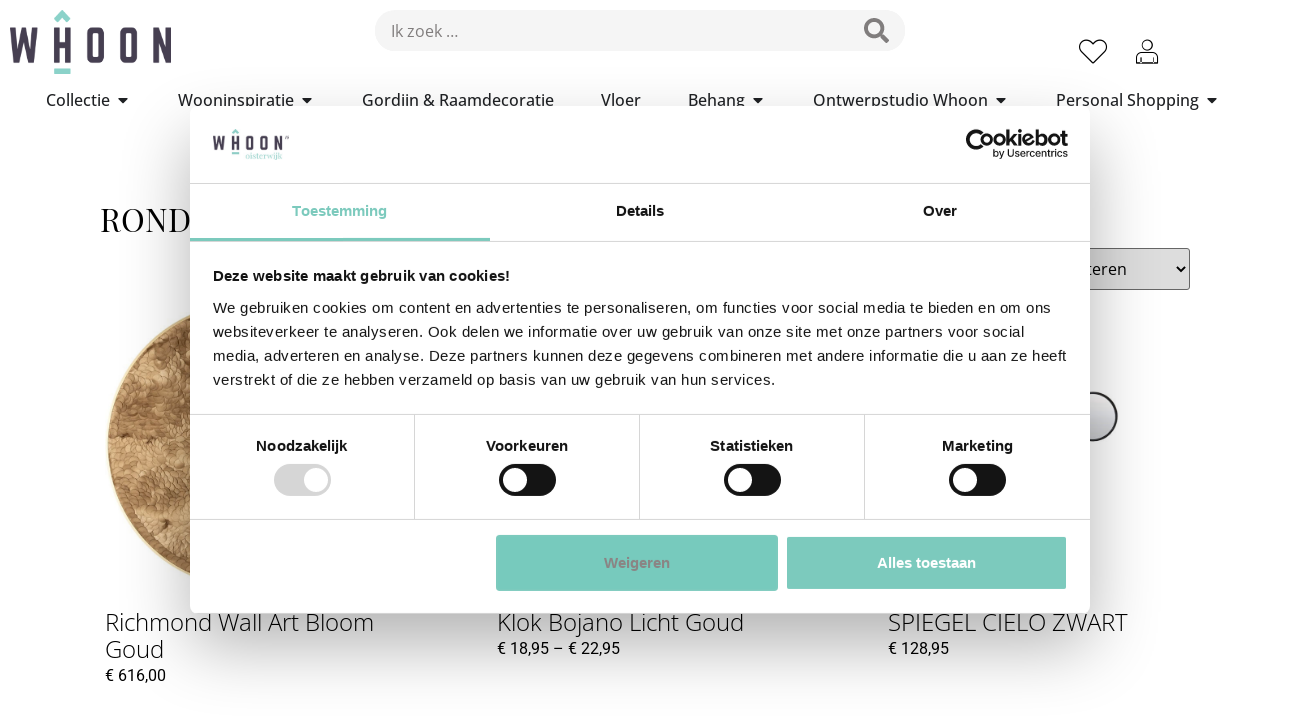

--- FILE ---
content_type: text/html; charset=UTF-8
request_url: https://www.whoon.com/wanddecoratie/ronde-wanddecoratie/
body_size: 109185
content:
<!doctype html>
<html lang="nl-NL">
<head><meta charset="UTF-8"><script>if(navigator.userAgent.match(/MSIE|Internet Explorer/i)||navigator.userAgent.match(/Trident\/7\..*?rv:11/i)){var href=document.location.href;if(!href.match(/[?&]nowprocket/)){if(href.indexOf("?")==-1){if(href.indexOf("#")==-1){document.location.href=href+"?nowprocket=1"}else{document.location.href=href.replace("#","?nowprocket=1#")}}else{if(href.indexOf("#")==-1){document.location.href=href+"&nowprocket=1"}else{document.location.href=href.replace("#","&nowprocket=1#")}}}}</script><script>(()=>{class RocketLazyLoadScripts{constructor(){this.v="2.0.4",this.userEvents=["keydown","keyup","mousedown","mouseup","mousemove","mouseover","mouseout","touchmove","touchstart","touchend","touchcancel","wheel","click","dblclick","input"],this.attributeEvents=["onblur","onclick","oncontextmenu","ondblclick","onfocus","onmousedown","onmouseenter","onmouseleave","onmousemove","onmouseout","onmouseover","onmouseup","onmousewheel","onscroll","onsubmit"]}async t(){this.i(),this.o(),/iP(ad|hone)/.test(navigator.userAgent)&&this.h(),this.u(),this.l(this),this.m(),this.k(this),this.p(this),this._(),await Promise.all([this.R(),this.L()]),this.lastBreath=Date.now(),this.S(this),this.P(),this.D(),this.O(),this.M(),await this.C(this.delayedScripts.normal),await this.C(this.delayedScripts.defer),await this.C(this.delayedScripts.async),await this.T(),await this.F(),await this.j(),await this.A(),window.dispatchEvent(new Event("rocket-allScriptsLoaded")),this.everythingLoaded=!0,this.lastTouchEnd&&await new Promise(t=>setTimeout(t,500-Date.now()+this.lastTouchEnd)),this.I(),this.H(),this.U(),this.W()}i(){this.CSPIssue=sessionStorage.getItem("rocketCSPIssue"),document.addEventListener("securitypolicyviolation",t=>{this.CSPIssue||"script-src-elem"!==t.violatedDirective||"data"!==t.blockedURI||(this.CSPIssue=!0,sessionStorage.setItem("rocketCSPIssue",!0))},{isRocket:!0})}o(){window.addEventListener("pageshow",t=>{this.persisted=t.persisted,this.realWindowLoadedFired=!0},{isRocket:!0}),window.addEventListener("pagehide",()=>{this.onFirstUserAction=null},{isRocket:!0})}h(){let t;function e(e){t=e}window.addEventListener("touchstart",e,{isRocket:!0}),window.addEventListener("touchend",function i(o){o.changedTouches[0]&&t.changedTouches[0]&&Math.abs(o.changedTouches[0].pageX-t.changedTouches[0].pageX)<10&&Math.abs(o.changedTouches[0].pageY-t.changedTouches[0].pageY)<10&&o.timeStamp-t.timeStamp<200&&(window.removeEventListener("touchstart",e,{isRocket:!0}),window.removeEventListener("touchend",i,{isRocket:!0}),"INPUT"===o.target.tagName&&"text"===o.target.type||(o.target.dispatchEvent(new TouchEvent("touchend",{target:o.target,bubbles:!0})),o.target.dispatchEvent(new MouseEvent("mouseover",{target:o.target,bubbles:!0})),o.target.dispatchEvent(new PointerEvent("click",{target:o.target,bubbles:!0,cancelable:!0,detail:1,clientX:o.changedTouches[0].clientX,clientY:o.changedTouches[0].clientY})),event.preventDefault()))},{isRocket:!0})}q(t){this.userActionTriggered||("mousemove"!==t.type||this.firstMousemoveIgnored?"keyup"===t.type||"mouseover"===t.type||"mouseout"===t.type||(this.userActionTriggered=!0,this.onFirstUserAction&&this.onFirstUserAction()):this.firstMousemoveIgnored=!0),"click"===t.type&&t.preventDefault(),t.stopPropagation(),t.stopImmediatePropagation(),"touchstart"===this.lastEvent&&"touchend"===t.type&&(this.lastTouchEnd=Date.now()),"click"===t.type&&(this.lastTouchEnd=0),this.lastEvent=t.type,t.composedPath&&t.composedPath()[0].getRootNode()instanceof ShadowRoot&&(t.rocketTarget=t.composedPath()[0]),this.savedUserEvents.push(t)}u(){this.savedUserEvents=[],this.userEventHandler=this.q.bind(this),this.userEvents.forEach(t=>window.addEventListener(t,this.userEventHandler,{passive:!1,isRocket:!0})),document.addEventListener("visibilitychange",this.userEventHandler,{isRocket:!0})}U(){this.userEvents.forEach(t=>window.removeEventListener(t,this.userEventHandler,{passive:!1,isRocket:!0})),document.removeEventListener("visibilitychange",this.userEventHandler,{isRocket:!0}),this.savedUserEvents.forEach(t=>{(t.rocketTarget||t.target).dispatchEvent(new window[t.constructor.name](t.type,t))})}m(){const t="return false",e=Array.from(this.attributeEvents,t=>"data-rocket-"+t),i="["+this.attributeEvents.join("],[")+"]",o="[data-rocket-"+this.attributeEvents.join("],[data-rocket-")+"]",s=(e,i,o)=>{o&&o!==t&&(e.setAttribute("data-rocket-"+i,o),e["rocket"+i]=new Function("event",o),e.setAttribute(i,t))};new MutationObserver(t=>{for(const n of t)"attributes"===n.type&&(n.attributeName.startsWith("data-rocket-")||this.everythingLoaded?n.attributeName.startsWith("data-rocket-")&&this.everythingLoaded&&this.N(n.target,n.attributeName.substring(12)):s(n.target,n.attributeName,n.target.getAttribute(n.attributeName))),"childList"===n.type&&n.addedNodes.forEach(t=>{if(t.nodeType===Node.ELEMENT_NODE)if(this.everythingLoaded)for(const i of[t,...t.querySelectorAll(o)])for(const t of i.getAttributeNames())e.includes(t)&&this.N(i,t.substring(12));else for(const e of[t,...t.querySelectorAll(i)])for(const t of e.getAttributeNames())this.attributeEvents.includes(t)&&s(e,t,e.getAttribute(t))})}).observe(document,{subtree:!0,childList:!0,attributeFilter:[...this.attributeEvents,...e]})}I(){this.attributeEvents.forEach(t=>{document.querySelectorAll("[data-rocket-"+t+"]").forEach(e=>{this.N(e,t)})})}N(t,e){const i=t.getAttribute("data-rocket-"+e);i&&(t.setAttribute(e,i),t.removeAttribute("data-rocket-"+e))}k(t){Object.defineProperty(HTMLElement.prototype,"onclick",{get(){return this.rocketonclick||null},set(e){this.rocketonclick=e,this.setAttribute(t.everythingLoaded?"onclick":"data-rocket-onclick","this.rocketonclick(event)")}})}S(t){function e(e,i){let o=e[i];e[i]=null,Object.defineProperty(e,i,{get:()=>o,set(s){t.everythingLoaded?o=s:e["rocket"+i]=o=s}})}e(document,"onreadystatechange"),e(window,"onload"),e(window,"onpageshow");try{Object.defineProperty(document,"readyState",{get:()=>t.rocketReadyState,set(e){t.rocketReadyState=e},configurable:!0}),document.readyState="loading"}catch(t){console.log("WPRocket DJE readyState conflict, bypassing")}}l(t){this.originalAddEventListener=EventTarget.prototype.addEventListener,this.originalRemoveEventListener=EventTarget.prototype.removeEventListener,this.savedEventListeners=[],EventTarget.prototype.addEventListener=function(e,i,o){o&&o.isRocket||!t.B(e,this)&&!t.userEvents.includes(e)||t.B(e,this)&&!t.userActionTriggered||e.startsWith("rocket-")||t.everythingLoaded?t.originalAddEventListener.call(this,e,i,o):(t.savedEventListeners.push({target:this,remove:!1,type:e,func:i,options:o}),"mouseenter"!==e&&"mouseleave"!==e||t.originalAddEventListener.call(this,e,t.savedUserEvents.push,o))},EventTarget.prototype.removeEventListener=function(e,i,o){o&&o.isRocket||!t.B(e,this)&&!t.userEvents.includes(e)||t.B(e,this)&&!t.userActionTriggered||e.startsWith("rocket-")||t.everythingLoaded?t.originalRemoveEventListener.call(this,e,i,o):t.savedEventListeners.push({target:this,remove:!0,type:e,func:i,options:o})}}J(t,e){this.savedEventListeners=this.savedEventListeners.filter(i=>{let o=i.type,s=i.target||window;return e!==o||t!==s||(this.B(o,s)&&(i.type="rocket-"+o),this.$(i),!1)})}H(){EventTarget.prototype.addEventListener=this.originalAddEventListener,EventTarget.prototype.removeEventListener=this.originalRemoveEventListener,this.savedEventListeners.forEach(t=>this.$(t))}$(t){t.remove?this.originalRemoveEventListener.call(t.target,t.type,t.func,t.options):this.originalAddEventListener.call(t.target,t.type,t.func,t.options)}p(t){let e;function i(e){return t.everythingLoaded?e:e.split(" ").map(t=>"load"===t||t.startsWith("load.")?"rocket-jquery-load":t).join(" ")}function o(o){function s(e){const s=o.fn[e];o.fn[e]=o.fn.init.prototype[e]=function(){return this[0]===window&&t.userActionTriggered&&("string"==typeof arguments[0]||arguments[0]instanceof String?arguments[0]=i(arguments[0]):"object"==typeof arguments[0]&&Object.keys(arguments[0]).forEach(t=>{const e=arguments[0][t];delete arguments[0][t],arguments[0][i(t)]=e})),s.apply(this,arguments),this}}if(o&&o.fn&&!t.allJQueries.includes(o)){const e={DOMContentLoaded:[],"rocket-DOMContentLoaded":[]};for(const t in e)document.addEventListener(t,()=>{e[t].forEach(t=>t())},{isRocket:!0});o.fn.ready=o.fn.init.prototype.ready=function(i){function s(){parseInt(o.fn.jquery)>2?setTimeout(()=>i.bind(document)(o)):i.bind(document)(o)}return"function"==typeof i&&(t.realDomReadyFired?!t.userActionTriggered||t.fauxDomReadyFired?s():e["rocket-DOMContentLoaded"].push(s):e.DOMContentLoaded.push(s)),o([])},s("on"),s("one"),s("off"),t.allJQueries.push(o)}e=o}t.allJQueries=[],o(window.jQuery),Object.defineProperty(window,"jQuery",{get:()=>e,set(t){o(t)}})}P(){const t=new Map;document.write=document.writeln=function(e){const i=document.currentScript,o=document.createRange(),s=i.parentElement;let n=t.get(i);void 0===n&&(n=i.nextSibling,t.set(i,n));const c=document.createDocumentFragment();o.setStart(c,0),c.appendChild(o.createContextualFragment(e)),s.insertBefore(c,n)}}async R(){return new Promise(t=>{this.userActionTriggered?t():this.onFirstUserAction=t})}async L(){return new Promise(t=>{document.addEventListener("DOMContentLoaded",()=>{this.realDomReadyFired=!0,t()},{isRocket:!0})})}async j(){return this.realWindowLoadedFired?Promise.resolve():new Promise(t=>{window.addEventListener("load",t,{isRocket:!0})})}M(){this.pendingScripts=[];this.scriptsMutationObserver=new MutationObserver(t=>{for(const e of t)e.addedNodes.forEach(t=>{"SCRIPT"!==t.tagName||t.noModule||t.isWPRocket||this.pendingScripts.push({script:t,promise:new Promise(e=>{const i=()=>{const i=this.pendingScripts.findIndex(e=>e.script===t);i>=0&&this.pendingScripts.splice(i,1),e()};t.addEventListener("load",i,{isRocket:!0}),t.addEventListener("error",i,{isRocket:!0}),setTimeout(i,1e3)})})})}),this.scriptsMutationObserver.observe(document,{childList:!0,subtree:!0})}async F(){await this.X(),this.pendingScripts.length?(await this.pendingScripts[0].promise,await this.F()):this.scriptsMutationObserver.disconnect()}D(){this.delayedScripts={normal:[],async:[],defer:[]},document.querySelectorAll("script[type$=rocketlazyloadscript]").forEach(t=>{t.hasAttribute("data-rocket-src")?t.hasAttribute("async")&&!1!==t.async?this.delayedScripts.async.push(t):t.hasAttribute("defer")&&!1!==t.defer||"module"===t.getAttribute("data-rocket-type")?this.delayedScripts.defer.push(t):this.delayedScripts.normal.push(t):this.delayedScripts.normal.push(t)})}async _(){await this.L();let t=[];document.querySelectorAll("script[type$=rocketlazyloadscript][data-rocket-src]").forEach(e=>{let i=e.getAttribute("data-rocket-src");if(i&&!i.startsWith("data:")){i.startsWith("//")&&(i=location.protocol+i);try{const o=new URL(i).origin;o!==location.origin&&t.push({src:o,crossOrigin:e.crossOrigin||"module"===e.getAttribute("data-rocket-type")})}catch(t){}}}),t=[...new Map(t.map(t=>[JSON.stringify(t),t])).values()],this.Y(t,"preconnect")}async G(t){if(await this.K(),!0!==t.noModule||!("noModule"in HTMLScriptElement.prototype))return new Promise(e=>{let i;function o(){(i||t).setAttribute("data-rocket-status","executed"),e()}try{if(navigator.userAgent.includes("Firefox/")||""===navigator.vendor||this.CSPIssue)i=document.createElement("script"),[...t.attributes].forEach(t=>{let e=t.nodeName;"type"!==e&&("data-rocket-type"===e&&(e="type"),"data-rocket-src"===e&&(e="src"),i.setAttribute(e,t.nodeValue))}),t.text&&(i.text=t.text),t.nonce&&(i.nonce=t.nonce),i.hasAttribute("src")?(i.addEventListener("load",o,{isRocket:!0}),i.addEventListener("error",()=>{i.setAttribute("data-rocket-status","failed-network"),e()},{isRocket:!0}),setTimeout(()=>{i.isConnected||e()},1)):(i.text=t.text,o()),i.isWPRocket=!0,t.parentNode.replaceChild(i,t);else{const i=t.getAttribute("data-rocket-type"),s=t.getAttribute("data-rocket-src");i?(t.type=i,t.removeAttribute("data-rocket-type")):t.removeAttribute("type"),t.addEventListener("load",o,{isRocket:!0}),t.addEventListener("error",i=>{this.CSPIssue&&i.target.src.startsWith("data:")?(console.log("WPRocket: CSP fallback activated"),t.removeAttribute("src"),this.G(t).then(e)):(t.setAttribute("data-rocket-status","failed-network"),e())},{isRocket:!0}),s?(t.fetchPriority="high",t.removeAttribute("data-rocket-src"),t.src=s):t.src="data:text/javascript;base64,"+window.btoa(unescape(encodeURIComponent(t.text)))}}catch(i){t.setAttribute("data-rocket-status","failed-transform"),e()}});t.setAttribute("data-rocket-status","skipped")}async C(t){const e=t.shift();return e?(e.isConnected&&await this.G(e),this.C(t)):Promise.resolve()}O(){this.Y([...this.delayedScripts.normal,...this.delayedScripts.defer,...this.delayedScripts.async],"preload")}Y(t,e){this.trash=this.trash||[];let i=!0;var o=document.createDocumentFragment();t.forEach(t=>{const s=t.getAttribute&&t.getAttribute("data-rocket-src")||t.src;if(s&&!s.startsWith("data:")){const n=document.createElement("link");n.href=s,n.rel=e,"preconnect"!==e&&(n.as="script",n.fetchPriority=i?"high":"low"),t.getAttribute&&"module"===t.getAttribute("data-rocket-type")&&(n.crossOrigin=!0),t.crossOrigin&&(n.crossOrigin=t.crossOrigin),t.integrity&&(n.integrity=t.integrity),t.nonce&&(n.nonce=t.nonce),o.appendChild(n),this.trash.push(n),i=!1}}),document.head.appendChild(o)}W(){this.trash.forEach(t=>t.remove())}async T(){try{document.readyState="interactive"}catch(t){}this.fauxDomReadyFired=!0;try{await this.K(),this.J(document,"readystatechange"),document.dispatchEvent(new Event("rocket-readystatechange")),await this.K(),document.rocketonreadystatechange&&document.rocketonreadystatechange(),await this.K(),this.J(document,"DOMContentLoaded"),document.dispatchEvent(new Event("rocket-DOMContentLoaded")),await this.K(),this.J(window,"DOMContentLoaded"),window.dispatchEvent(new Event("rocket-DOMContentLoaded"))}catch(t){console.error(t)}}async A(){try{document.readyState="complete"}catch(t){}try{await this.K(),this.J(document,"readystatechange"),document.dispatchEvent(new Event("rocket-readystatechange")),await this.K(),document.rocketonreadystatechange&&document.rocketonreadystatechange(),await this.K(),this.J(window,"load"),window.dispatchEvent(new Event("rocket-load")),await this.K(),window.rocketonload&&window.rocketonload(),await this.K(),this.allJQueries.forEach(t=>t(window).trigger("rocket-jquery-load")),await this.K(),this.J(window,"pageshow");const t=new Event("rocket-pageshow");t.persisted=this.persisted,window.dispatchEvent(t),await this.K(),window.rocketonpageshow&&window.rocketonpageshow({persisted:this.persisted})}catch(t){console.error(t)}}async K(){Date.now()-this.lastBreath>45&&(await this.X(),this.lastBreath=Date.now())}async X(){return document.hidden?new Promise(t=>setTimeout(t)):new Promise(t=>requestAnimationFrame(t))}B(t,e){return e===document&&"readystatechange"===t||(e===document&&"DOMContentLoaded"===t||(e===window&&"DOMContentLoaded"===t||(e===window&&"load"===t||e===window&&"pageshow"===t)))}static run(){(new RocketLazyLoadScripts).t()}}RocketLazyLoadScripts.run()})();</script>
	
	<!-- Google Tag Manager -->
<script type="rocketlazyloadscript">(function(w,d,s,l,i){w[l]=w[l]||[];w[l].push({'gtm.start':
new Date().getTime(),event:'gtm.js'});var f=d.getElementsByTagName(s)[0],
j=d.createElement(s),dl=l!='dataLayer'?'&l='+l:'';j.async=true;j.src=
'https://www.googletagmanager.com/gtm.js?id='+i+dl;f.parentNode.insertBefore(j,f);
})(window,document,'script','dataLayer','GTM-N8WC323J');</script>
<!-- End Google Tag Manager -->
	
	
		<meta name="viewport" content="width=device-width, initial-scale=1">
	<link rel="profile" href="https://gmpg.org/xfn/11">
		<script type="rocketlazyloadscript" data-rocket-type="text/javascript">
window.Trengo = window.Trengo || {};
window.Trengo.key = '0dTt6CpvL9QVamNKIEM6';
(function(d, script, t) {
    script = d.createElement('script');
    script.type = 'text/javascript';
    script.async = true;
    script.src = 'https://static.widget.trengo.eu/embed.js';
    d.getElementsByTagName('head')[0].appendChild(script);
}(document));
</script>

<!-- Hotjar Tracking Code for whoon.com --> <script type="rocketlazyloadscript"> (function(h,o,t,j,a,r){ h.hj=h.hj||function(){(h.hj.q=h.hj.q||[]).push(arguments)}; h._hjSettings={hjid:3396713,hjsv:6}; a=o.getElementsByTagName('head')[0]; r=o.createElement('script');r.async=1; r.src=t+h._hjSettings.hjid+j+h._hjSettings.hjsv; a.appendChild(r); })(window,document,'https://static.hotjar.com/c/hotjar-','.js?sv='); </script>
			<script type="rocketlazyloadscript">
			( function() {
				const settings    = {"enabled":true,"storage_type":"local","clear_after_submit":"success","form_ids_with_save_user_journey":[77189]};
				const storageKey  = 'jet_fb_user_journey';
				const storage     = settings.storage_type === 'local' ? localStorage : sessionStorage;

				var params = new URLSearchParams( window.location.search );

				if ( params.has('jfb_clear_journey') ) {
					var status = params.get('status') ?? 'unknown',
						formId = params.get('jfb_clear_journey');

					if ( status.includes('|') ) {
						status = status.split('|')[0];
					}

					params.delete('jfb_clear_journey');

					var newSearch = params.toString();

					var newUrl = window.location.origin
								+ window.location.pathname
								+ ( newSearch ? '?' + newSearch : '' )
								+ window.location.hash;

					window.history.replaceState( null, document.title, newUrl );

					if ( ( 'success' === settings.clear_after_submit && ( 'success' === status || 'dsuccess' === status ) )
						|| 'always' === settings.clear_after_submit || 'unknown' === status )
					{
						const raw  = storage.getItem( storageKey );

						if ( ! raw ) {
							return;
						}

						let data = JSON.parse( raw );

						if ( ! Array.isArray( data ) && data.hasOwnProperty( formId ) ) {
							delete data[ formId ];
						}

						storage.setItem( storageKey, JSON.stringify( data ) );
					}
				}
			} )();
		</script>
		<script type="rocketlazyloadscript" data-rocket-type="text/javascript">
	window.dataLayer = window.dataLayer || [];

	function gtag() {
		dataLayer.push(arguments);
	}

	gtag("consent", "default", {
		ad_personalization: "denied",
		ad_storage: "denied",
		ad_user_data: "denied",
		analytics_storage: "denied",
		functionality_storage: "denied",
		personalization_storage: "denied",
		security_storage: "granted",
		wait_for_update: 500,
	});
	gtag("set", "ads_data_redaction", true);
	</script>
<script type="rocketlazyloadscript" data-rocket-type="text/javascript">
		(function (w, d, s, l, i) {
		w[l] = w[l] || [];
		w[l].push({'gtm.start': new Date().getTime(), event: 'gtm.js'});
		var f = d.getElementsByTagName(s)[0], j = d.createElement(s), dl = l !== 'dataLayer' ? '&l=' + l : '';
		j.async = true;
		j.src = 'https://www.googletagmanager.com/gtm.js?id=' + i + dl;
		f.parentNode.insertBefore(j, f);
	})(
		window,
		document,
		'script',
		'dataLayer',
		''
	);
</script>
<script type="text/javascript"
		id="Cookiebot"
		src="https://consent.cookiebot.com/uc.js"
		data-implementation="wp"
		data-cbid="ec5270f3-344a-49bd-b644-102d1717e12d"
						data-culture="NL"
				async	></script>
<meta name='robots' content='index, follow, max-image-preview:large, max-snippet:-1, max-video-preview:-1' />

	<!-- This site is optimized with the Yoast SEO Premium plugin v26.3 (Yoast SEO v26.5) - https://yoast.com/wordpress/plugins/seo/ -->
	<title>Ronde wanddecoratie - Whoon Oisterwijk</title>
	<meta name="description" content="Ronde wanddecoratie zorgt voor een zachte tint aan je interieur. Benieuwd naar alle opties? Bezoek onze winkel of bekijk de website!" />
	<link rel="canonical" href="https://www.whoon.com/wanddecoratie/ronde-wanddecoratie/" />
	<meta property="og:locale" content="nl_NL" />
	<meta property="og:type" content="article" />
	<meta property="og:title" content="Ronde wanddecoratie Archives" />
	<meta property="og:description" content="Ronde wanddecoratie zorgt voor een zachte tint aan je interieur. Benieuwd naar alle opties? Bezoek onze winkel of bekijk de website!" />
	<meta property="og:url" content="https://www.whoon.com/wanddecoratie/ronde-wanddecoratie/" />
	<meta property="og:site_name" content="Whoon Oisterwijk" />
	<meta property="og:image" content="https://www.whoon.com/wp-content/uploads/2025/10/beige-hoekbank-whoon-oisterwijk-oriane-bank.jpg" />
	<meta property="og:image:width" content="1500" />
	<meta property="og:image:height" content="1000" />
	<meta property="og:image:type" content="image/jpeg" />
	<meta name="twitter:card" content="summary_large_image" />
	<script type="application/ld+json" class="yoast-schema-graph">{"@context":"https://schema.org","@graph":[{"@type":"CollectionPage","@id":"https://www.whoon.com/wanddecoratie/ronde-wanddecoratie/","url":"https://www.whoon.com/wanddecoratie/ronde-wanddecoratie/","name":"Ronde wanddecoratie - Whoon Oisterwijk","isPartOf":{"@id":"https://www.whoon.com/#website"},"primaryImageOfPage":{"@id":"https://www.whoon.com/wanddecoratie/ronde-wanddecoratie/#primaryimage"},"image":{"@id":"https://www.whoon.com/wanddecoratie/ronde-wanddecoratie/#primaryimage"},"thumbnailUrl":"https://www.whoon.com/wp-content/uploads/2024/08/gouden-wandornament-rond-met-circkels.jpg","description":"Ronde wanddecoratie zorgt voor een zachte tint aan je interieur. Benieuwd naar alle opties? Bezoek onze winkel of bekijk de website!","breadcrumb":{"@id":"https://www.whoon.com/wanddecoratie/ronde-wanddecoratie/#breadcrumb"},"inLanguage":"nl-NL"},{"@type":"ImageObject","inLanguage":"nl-NL","@id":"https://www.whoon.com/wanddecoratie/ronde-wanddecoratie/#primaryimage","url":"https://www.whoon.com/wp-content/uploads/2024/08/gouden-wandornament-rond-met-circkels.jpg","contentUrl":"https://www.whoon.com/wp-content/uploads/2024/08/gouden-wandornament-rond-met-circkels.jpg","width":707,"height":735,"caption":"goud wandornament op bruine muur richmond"},{"@type":"BreadcrumbList","@id":"https://www.whoon.com/wanddecoratie/ronde-wanddecoratie/#breadcrumb","itemListElement":[{"@type":"ListItem","position":1,"name":"Home","item":"https://www.whoon.com/"},{"@type":"ListItem","position":2,"name":"Wanddecoratie","item":"https://www.whoon.com/wanddecoratie/"},{"@type":"ListItem","position":3,"name":"Ronde wanddecoratie"}]},{"@type":"WebSite","@id":"https://www.whoon.com/#website","url":"https://www.whoon.com/","name":"Whoon Oisterwijk","description":"Meer dan 4500m² interieurinspiratie in elke sfeer, stijl én prijsklasse met heel veel verschillende merken!","publisher":{"@id":"https://www.whoon.com/#organization"},"alternateName":"Whoon","potentialAction":[{"@type":"SearchAction","target":{"@type":"EntryPoint","urlTemplate":"https://www.whoon.com/?s={search_term_string}"},"query-input":{"@type":"PropertyValueSpecification","valueRequired":true,"valueName":"search_term_string"}}],"inLanguage":"nl-NL"},{"@type":"Organization","@id":"https://www.whoon.com/#organization","name":"Whoon Oisterwijk","url":"https://www.whoon.com/","logo":{"@type":"ImageObject","inLanguage":"nl-NL","@id":"https://www.whoon.com/#/schema/logo/image/","url":"https://www.whoon.com/wp-content/uploads/2022/10/Whoon-Oisterwijk-Logo-zonder-Oisterwijk.png","contentUrl":"https://www.whoon.com/wp-content/uploads/2022/10/Whoon-Oisterwijk-Logo-zonder-Oisterwijk.png","width":939,"height":377,"caption":"Whoon Oisterwijk"},"image":{"@id":"https://www.whoon.com/#/schema/logo/image/"},"sameAs":["https://nl-nl.facebook.com/WhoonOisterwijk/","https://www.instagram.com/whoonoisterwijk/","https://www.youtube.com/channel/UCH1tF5HjAPNbT5TbLRoKUKQ","https://nl.pinterest.com/whoonoisterwijk/","https://www.whoon.com"],"description":"Whoon Oisterwijk biedt je meer dan 4500m² aan interieurinspiratie voor elke smaak en stijl! Ontdek een uitgebreide collectie van hoogwaardige merken en stijlvolle woonaccessoires in een inspirerende showroom vol creatieve opstellingen en verrassende woonideeën. Of je nu valt voor de luxe uitstraling van Hotel Chic of de warme, uitnodigende sfeer van een landelijk interieur, bij Whoon vind je alles om jouw droominterieur te realiseren. Van stijlvolle vloeren en elegante raamdecoratie tot sfeervolle gordijnen en unieke meubels – Whoon Oisterwijk is dé woonwinkel waar je terecht kunt voor een compleet en hoogwaardig interieur op maat. Bezoek ons en laat je verrassen door het brede aanbod en de persoonlijke service, speciaal afgestemd op jouw woonwensen!","email":"info@whoon.com","telephone":"0137200722","legalName":"Meubilex B.V.","vatID":"NL851509150B01","numberOfEmployees":{"@type":"QuantitativeValue","minValue":"51","maxValue":"200"},"publishingPrinciples":"https://www.whoon.com/algemene-voorwaarden/","ownershipFundingInfo":"https://www.whoon.com/algemene-voorwaarden/","actionableFeedbackPolicy":"https://www.whoon.com/over-whoon/"}]}</script>
	<!-- / Yoast SEO Premium plugin. -->



<link rel="alternate" type="application/rss+xml" title="Whoon Oisterwijk &raquo; Feed" href="https://www.whoon.com/feed/" />
<link rel="alternate" type="application/rss+xml" title="Whoon Oisterwijk &raquo; Reactiesfeed" href="https://www.whoon.com/comments/feed/" />
<link rel="alternate" type="application/rss+xml" title="Feed Whoon Oisterwijk &raquo; Ronde wanddecoratie Categorie" href="https://www.whoon.com/wanddecoratie/ronde-wanddecoratie/feed/" />
<style id='wp-img-auto-sizes-contain-inline-css'>
img:is([sizes=auto i],[sizes^="auto," i]){contain-intrinsic-size:3000px 1500px}
/*# sourceURL=wp-img-auto-sizes-contain-inline-css */
</style>
<style id='wp-emoji-styles-inline-css'>

	img.wp-smiley, img.emoji {
		display: inline !important;
		border: none !important;
		box-shadow: none !important;
		height: 1em !important;
		width: 1em !important;
		margin: 0 0.07em !important;
		vertical-align: -0.1em !important;
		background: none !important;
		padding: 0 !important;
	}
/*# sourceURL=wp-emoji-styles-inline-css */
</style>
<link rel='stylesheet' id='wp-block-library-css' href='https://www.whoon.com/wp-includes/css/dist/block-library/style.min.css?ver=6.9' media='all' />
<link data-minify="1" rel='stylesheet' id='activecampaign-form-block-css' href='https://www.whoon.com/wp-content/cache/min/1/wp-content/plugins/activecampaign-subscription-forms/activecampaign-form-block/build/style-index.css?ver=1764910416' media='all' />
<style id='gutenberg-content-editor-style-inline-css'>
.wp-block-create-block-content-commands{background-color:#21759b;color:#fff;padding:2px}.block-editor-block-toolbar .dashicons-admin-generic,.dashicons-screenoptions.seoaic-icon{background-color:#000;background-image:url(/wp-content/plugins/seoai-client/gutenberg/content-editor/build/content-editor/../images/s-logo.88bc4401.png)!important;background-position:center 5px;background-repeat:no-repeat;background-size:60%;height:28px;width:28px}.block-editor-block-toolbar .dashicons-admin-generic:before,.dashicons-screenoptions.seoaic-icon:before{content:""!important}

/*# sourceURL=https://www.whoon.com/wp-content/plugins/seoai-client/gutenberg/content-editor/build/content-editor/style-index.css */
</style>
<style id='seoaic-faq-block-style-inline-css'>
.wp-block-create-block-content-commands{background-color:#21759b;color:#fff;padding:2px}

/*# sourceURL=https://www.whoon.com/wp-content/plugins/seoai-client/gutenberg/content-editor/build/blocks/faq/style-index.css */
</style>
<style id='seoaic-generate-image-block-style-inline-css'>
.seoaic-generated-image-section img{max-width:100%}

/*# sourceURL=https://www.whoon.com/wp-content/plugins/seoai-client/gutenberg/content-editor/build/blocks/generate-image/style-index.css */
</style>
<style id='seoaic-multistep-lead-block-style-inline-css'>


/*# sourceURL=https://www.whoon.com/wp-content/plugins/seoai-client/gutenberg/content-editor/build/blocks/multistep-lead-form/style-index.css */
</style>
<style id='seoaic-interactive-article-block-style-inline-css'>
.seoaic-ia .wp-block-post-content{position:relative}.seoaic-ia .seoaic-interactive-article-block~*{left:-300px;opacity:0;position:absolute}.seoaic-ia .seoaic-interactive-article-block~.show-animate{animation-duration:.5s;animation-fill-mode:forwards;animation-name:show-animate;position:relative}.seoaic-ia .seoaic-interactive-article-block .seoaic-ia-buttons-content{display:flex;flex-wrap:wrap;gap:5px}.seoaic-ia .seoaic-interactive-article-block .seoaic-ia-buttons-content button{border-style:solid;cursor:pointer;padding:15px;transition:all .2s linear}.seoaic-ia .seoaic-interactive-article-block .seoaic-ia-buttons-content button:not([disabled]):hover{box-shadow:2px 2px 3px 1px #000}.seoaic-ia .seoaic-interactive-article-block .seoaic-ia-buttons-content button:disabled{opacity:.5;pointer-events:none}.seoaic-ia .seoaic-interactive-article-block .seoaic-ia-multi-items-wrapper{display:flex;flex-wrap:wrap;gap:5px;margin:1rem 0}.seoaic-ia .seoaic-interactive-article-block .seoaic-ia-multi-item{border-style:solid;cursor:pointer;display:flex;margin:0;padding:15px;-webkit-user-select:none;-moz-user-select:none;user-select:none}.seoaic-ia .seoaic-interactive-article-block .seoaic-ia-textarea-content textarea{background:#fff;border:0;box-shadow:inset 0 2px 6px 0 rgba(0,0,0,.11);box-sizing:border-box;height:80px;margin:0;outline:unset;padding:20px;width:100%}@keyframes show-animate{0%{left:-300px;opacity:0}to{left:0;opacity:1}}.seoaic-ia-inactive-message:before{background-color:rgba(255,0,0,.1);border:1px solid #ffb5b6;border-left:4px solid #d63638;border-radius:5px;content:attr(data-text);display:block;padding:5px 12px}

/*# sourceURL=https://www.whoon.com/wp-content/plugins/seoai-client/gutenberg/content-editor/build/blocks/interactive-article/style-index.css */
</style>
<style id='global-styles-inline-css'>
:root{--wp--preset--aspect-ratio--square: 1;--wp--preset--aspect-ratio--4-3: 4/3;--wp--preset--aspect-ratio--3-4: 3/4;--wp--preset--aspect-ratio--3-2: 3/2;--wp--preset--aspect-ratio--2-3: 2/3;--wp--preset--aspect-ratio--16-9: 16/9;--wp--preset--aspect-ratio--9-16: 9/16;--wp--preset--color--black: #000000;--wp--preset--color--cyan-bluish-gray: #abb8c3;--wp--preset--color--white: #ffffff;--wp--preset--color--pale-pink: #f78da7;--wp--preset--color--vivid-red: #cf2e2e;--wp--preset--color--luminous-vivid-orange: #ff6900;--wp--preset--color--luminous-vivid-amber: #fcb900;--wp--preset--color--light-green-cyan: #7bdcb5;--wp--preset--color--vivid-green-cyan: #00d084;--wp--preset--color--pale-cyan-blue: #8ed1fc;--wp--preset--color--vivid-cyan-blue: #0693e3;--wp--preset--color--vivid-purple: #9b51e0;--wp--preset--gradient--vivid-cyan-blue-to-vivid-purple: linear-gradient(135deg,rgb(6,147,227) 0%,rgb(155,81,224) 100%);--wp--preset--gradient--light-green-cyan-to-vivid-green-cyan: linear-gradient(135deg,rgb(122,220,180) 0%,rgb(0,208,130) 100%);--wp--preset--gradient--luminous-vivid-amber-to-luminous-vivid-orange: linear-gradient(135deg,rgb(252,185,0) 0%,rgb(255,105,0) 100%);--wp--preset--gradient--luminous-vivid-orange-to-vivid-red: linear-gradient(135deg,rgb(255,105,0) 0%,rgb(207,46,46) 100%);--wp--preset--gradient--very-light-gray-to-cyan-bluish-gray: linear-gradient(135deg,rgb(238,238,238) 0%,rgb(169,184,195) 100%);--wp--preset--gradient--cool-to-warm-spectrum: linear-gradient(135deg,rgb(74,234,220) 0%,rgb(151,120,209) 20%,rgb(207,42,186) 40%,rgb(238,44,130) 60%,rgb(251,105,98) 80%,rgb(254,248,76) 100%);--wp--preset--gradient--blush-light-purple: linear-gradient(135deg,rgb(255,206,236) 0%,rgb(152,150,240) 100%);--wp--preset--gradient--blush-bordeaux: linear-gradient(135deg,rgb(254,205,165) 0%,rgb(254,45,45) 50%,rgb(107,0,62) 100%);--wp--preset--gradient--luminous-dusk: linear-gradient(135deg,rgb(255,203,112) 0%,rgb(199,81,192) 50%,rgb(65,88,208) 100%);--wp--preset--gradient--pale-ocean: linear-gradient(135deg,rgb(255,245,203) 0%,rgb(182,227,212) 50%,rgb(51,167,181) 100%);--wp--preset--gradient--electric-grass: linear-gradient(135deg,rgb(202,248,128) 0%,rgb(113,206,126) 100%);--wp--preset--gradient--midnight: linear-gradient(135deg,rgb(2,3,129) 0%,rgb(40,116,252) 100%);--wp--preset--font-size--small: 13px;--wp--preset--font-size--medium: 20px;--wp--preset--font-size--large: 36px;--wp--preset--font-size--x-large: 42px;--wp--preset--spacing--20: 0.44rem;--wp--preset--spacing--30: 0.67rem;--wp--preset--spacing--40: 1rem;--wp--preset--spacing--50: 1.5rem;--wp--preset--spacing--60: 2.25rem;--wp--preset--spacing--70: 3.38rem;--wp--preset--spacing--80: 5.06rem;--wp--preset--shadow--natural: 6px 6px 9px rgba(0, 0, 0, 0.2);--wp--preset--shadow--deep: 12px 12px 50px rgba(0, 0, 0, 0.4);--wp--preset--shadow--sharp: 6px 6px 0px rgba(0, 0, 0, 0.2);--wp--preset--shadow--outlined: 6px 6px 0px -3px rgb(255, 255, 255), 6px 6px rgb(0, 0, 0);--wp--preset--shadow--crisp: 6px 6px 0px rgb(0, 0, 0);}:root { --wp--style--global--content-size: 800px;--wp--style--global--wide-size: 1200px; }:where(body) { margin: 0; }.wp-site-blocks > .alignleft { float: left; margin-right: 2em; }.wp-site-blocks > .alignright { float: right; margin-left: 2em; }.wp-site-blocks > .aligncenter { justify-content: center; margin-left: auto; margin-right: auto; }:where(.wp-site-blocks) > * { margin-block-start: 24px; margin-block-end: 0; }:where(.wp-site-blocks) > :first-child { margin-block-start: 0; }:where(.wp-site-blocks) > :last-child { margin-block-end: 0; }:root { --wp--style--block-gap: 24px; }:root :where(.is-layout-flow) > :first-child{margin-block-start: 0;}:root :where(.is-layout-flow) > :last-child{margin-block-end: 0;}:root :where(.is-layout-flow) > *{margin-block-start: 24px;margin-block-end: 0;}:root :where(.is-layout-constrained) > :first-child{margin-block-start: 0;}:root :where(.is-layout-constrained) > :last-child{margin-block-end: 0;}:root :where(.is-layout-constrained) > *{margin-block-start: 24px;margin-block-end: 0;}:root :where(.is-layout-flex){gap: 24px;}:root :where(.is-layout-grid){gap: 24px;}.is-layout-flow > .alignleft{float: left;margin-inline-start: 0;margin-inline-end: 2em;}.is-layout-flow > .alignright{float: right;margin-inline-start: 2em;margin-inline-end: 0;}.is-layout-flow > .aligncenter{margin-left: auto !important;margin-right: auto !important;}.is-layout-constrained > .alignleft{float: left;margin-inline-start: 0;margin-inline-end: 2em;}.is-layout-constrained > .alignright{float: right;margin-inline-start: 2em;margin-inline-end: 0;}.is-layout-constrained > .aligncenter{margin-left: auto !important;margin-right: auto !important;}.is-layout-constrained > :where(:not(.alignleft):not(.alignright):not(.alignfull)){max-width: var(--wp--style--global--content-size);margin-left: auto !important;margin-right: auto !important;}.is-layout-constrained > .alignwide{max-width: var(--wp--style--global--wide-size);}body .is-layout-flex{display: flex;}.is-layout-flex{flex-wrap: wrap;align-items: center;}.is-layout-flex > :is(*, div){margin: 0;}body .is-layout-grid{display: grid;}.is-layout-grid > :is(*, div){margin: 0;}body{padding-top: 0px;padding-right: 0px;padding-bottom: 0px;padding-left: 0px;}a:where(:not(.wp-element-button)){text-decoration: underline;}:root :where(.wp-element-button, .wp-block-button__link){background-color: #32373c;border-width: 0;color: #fff;font-family: inherit;font-size: inherit;font-style: inherit;font-weight: inherit;letter-spacing: inherit;line-height: inherit;padding-top: calc(0.667em + 2px);padding-right: calc(1.333em + 2px);padding-bottom: calc(0.667em + 2px);padding-left: calc(1.333em + 2px);text-decoration: none;text-transform: inherit;}.has-black-color{color: var(--wp--preset--color--black) !important;}.has-cyan-bluish-gray-color{color: var(--wp--preset--color--cyan-bluish-gray) !important;}.has-white-color{color: var(--wp--preset--color--white) !important;}.has-pale-pink-color{color: var(--wp--preset--color--pale-pink) !important;}.has-vivid-red-color{color: var(--wp--preset--color--vivid-red) !important;}.has-luminous-vivid-orange-color{color: var(--wp--preset--color--luminous-vivid-orange) !important;}.has-luminous-vivid-amber-color{color: var(--wp--preset--color--luminous-vivid-amber) !important;}.has-light-green-cyan-color{color: var(--wp--preset--color--light-green-cyan) !important;}.has-vivid-green-cyan-color{color: var(--wp--preset--color--vivid-green-cyan) !important;}.has-pale-cyan-blue-color{color: var(--wp--preset--color--pale-cyan-blue) !important;}.has-vivid-cyan-blue-color{color: var(--wp--preset--color--vivid-cyan-blue) !important;}.has-vivid-purple-color{color: var(--wp--preset--color--vivid-purple) !important;}.has-black-background-color{background-color: var(--wp--preset--color--black) !important;}.has-cyan-bluish-gray-background-color{background-color: var(--wp--preset--color--cyan-bluish-gray) !important;}.has-white-background-color{background-color: var(--wp--preset--color--white) !important;}.has-pale-pink-background-color{background-color: var(--wp--preset--color--pale-pink) !important;}.has-vivid-red-background-color{background-color: var(--wp--preset--color--vivid-red) !important;}.has-luminous-vivid-orange-background-color{background-color: var(--wp--preset--color--luminous-vivid-orange) !important;}.has-luminous-vivid-amber-background-color{background-color: var(--wp--preset--color--luminous-vivid-amber) !important;}.has-light-green-cyan-background-color{background-color: var(--wp--preset--color--light-green-cyan) !important;}.has-vivid-green-cyan-background-color{background-color: var(--wp--preset--color--vivid-green-cyan) !important;}.has-pale-cyan-blue-background-color{background-color: var(--wp--preset--color--pale-cyan-blue) !important;}.has-vivid-cyan-blue-background-color{background-color: var(--wp--preset--color--vivid-cyan-blue) !important;}.has-vivid-purple-background-color{background-color: var(--wp--preset--color--vivid-purple) !important;}.has-black-border-color{border-color: var(--wp--preset--color--black) !important;}.has-cyan-bluish-gray-border-color{border-color: var(--wp--preset--color--cyan-bluish-gray) !important;}.has-white-border-color{border-color: var(--wp--preset--color--white) !important;}.has-pale-pink-border-color{border-color: var(--wp--preset--color--pale-pink) !important;}.has-vivid-red-border-color{border-color: var(--wp--preset--color--vivid-red) !important;}.has-luminous-vivid-orange-border-color{border-color: var(--wp--preset--color--luminous-vivid-orange) !important;}.has-luminous-vivid-amber-border-color{border-color: var(--wp--preset--color--luminous-vivid-amber) !important;}.has-light-green-cyan-border-color{border-color: var(--wp--preset--color--light-green-cyan) !important;}.has-vivid-green-cyan-border-color{border-color: var(--wp--preset--color--vivid-green-cyan) !important;}.has-pale-cyan-blue-border-color{border-color: var(--wp--preset--color--pale-cyan-blue) !important;}.has-vivid-cyan-blue-border-color{border-color: var(--wp--preset--color--vivid-cyan-blue) !important;}.has-vivid-purple-border-color{border-color: var(--wp--preset--color--vivid-purple) !important;}.has-vivid-cyan-blue-to-vivid-purple-gradient-background{background: var(--wp--preset--gradient--vivid-cyan-blue-to-vivid-purple) !important;}.has-light-green-cyan-to-vivid-green-cyan-gradient-background{background: var(--wp--preset--gradient--light-green-cyan-to-vivid-green-cyan) !important;}.has-luminous-vivid-amber-to-luminous-vivid-orange-gradient-background{background: var(--wp--preset--gradient--luminous-vivid-amber-to-luminous-vivid-orange) !important;}.has-luminous-vivid-orange-to-vivid-red-gradient-background{background: var(--wp--preset--gradient--luminous-vivid-orange-to-vivid-red) !important;}.has-very-light-gray-to-cyan-bluish-gray-gradient-background{background: var(--wp--preset--gradient--very-light-gray-to-cyan-bluish-gray) !important;}.has-cool-to-warm-spectrum-gradient-background{background: var(--wp--preset--gradient--cool-to-warm-spectrum) !important;}.has-blush-light-purple-gradient-background{background: var(--wp--preset--gradient--blush-light-purple) !important;}.has-blush-bordeaux-gradient-background{background: var(--wp--preset--gradient--blush-bordeaux) !important;}.has-luminous-dusk-gradient-background{background: var(--wp--preset--gradient--luminous-dusk) !important;}.has-pale-ocean-gradient-background{background: var(--wp--preset--gradient--pale-ocean) !important;}.has-electric-grass-gradient-background{background: var(--wp--preset--gradient--electric-grass) !important;}.has-midnight-gradient-background{background: var(--wp--preset--gradient--midnight) !important;}.has-small-font-size{font-size: var(--wp--preset--font-size--small) !important;}.has-medium-font-size{font-size: var(--wp--preset--font-size--medium) !important;}.has-large-font-size{font-size: var(--wp--preset--font-size--large) !important;}.has-x-large-font-size{font-size: var(--wp--preset--font-size--x-large) !important;}
:root :where(.wp-block-pullquote){font-size: 1.5em;line-height: 1.6;}
/*# sourceURL=global-styles-inline-css */
</style>
<link rel='stylesheet' id='seoaic_front_main_css-css' href='https://www.whoon.com/wp-content/plugins/seoai-client/assets/css/front.min.css?ver=2.21.18' media='all' />
<style id='seoaic_front_main_css-inline-css'>

            .seoaic-multistep-form {
                border-radius: 0px !important;
                border: 0px solid #000 !important;
            }

            .seoaic-multistep-form .seoaic-ms-chat-header {
                background: #000;
                color: #fff;
            }

            .seoaic-multistep-form .seoaic-ms-steps-wrapper {
                background-color: #fff !important;
            }

            div.seoaic-multistep-form .seoaic-ms-step-question {
                background: #fff;
                color: #100717;
                font-size: 13px;
                border-radius: 0px;
                border: 0px solid #000 !important;
            }

            .seoaic-multistep-form .seoaic-ms-text-message-wrapper {
                background: #fff;
                color: #100717;
                font-size: 13px ;
                border-radius: 0px;
                border: 0px solid #000;
            }
            .seoaic-multistep-form .seoaic-ms-multi-items-wrapper label {
                background: #fff;
                color: #100717;
                font-size: 13px;
                border-radius: 0px;
                border: 0px solid #000;
            }

            .seoaic-multistep-form .seoaic-ms-textarea-content textarea {
                border-radius: 0px;
                outline: 1px solid #fff;
            }

            .seoaic-multistep-form .seoaic-ms-contact-fields-wrapper {
                background: #fff;
                border-radius: 0px;
                border: 0px solid #000;
            }

            .seoaic-multistep-form .seoaic-ms-contact-field {
                border-radius: 0px;
                outline: 1px solid #fff;
                font-size: 13px;
            }

            .seoaic-multistep-form .seoaic-ms-contact-field-content label {
                color: #100717;
                font-size: 13px;
            }

            .seoaic-multistep-form .seoaic-ms-buttons-wrapper button {
                background: #fff !important;
                color: #100717 !important;
                font-size: 13px !important;
                border-radius: 0px !important;
                border: 0px solid #000 !important;
            }

            .seoaic-multistep-form .seoaic-ms-answer-item {
                background: #fff;
                color: #100717;
                font-size: 13px;
                border-radius: 0px;
                border: 0px solid #000;
            }

            .seoaic-multistep-form .seoaic-ms-bot-icon.show {
                background-color: #000;
                background-size: 100% 100%;
                background-position: center center;
                background-repeat: no-repeat;
                border-radius: 0px;
                border: 0px solid #000;
                width: 46px;
                height: 46px;
                left: 0;
                box-sizing: content-box;
            }

            .seoaic-multistep-form .seoaic-multistep-progress {
                height: 5px;
                background-color: #000;
            }

            .seoaic-ms-open,
            .seoaic-ms-closed-msg {
                background-color: #000;
                color: #fff;
            }

            .seoaic-ms-closed-msg-close-icon {
                color: #fff;
            }

            .seoaic-ms-clised-msg-connector {
                background-color: #000;
            }
        


            .seoaic-ia-buttons-content button {
                background: #fff;
                color: #100717;
                font-size: 13px;
                border-radius: 0px;
                border: 0px solid #000;
            }

            .seoaic-ia-multi-items-wrapper label {
                background: #fff;
                color: #100717;
                font-size: 13px;
                border-radius: 0px;
                border: 0px solid #000;
            }

            .seoaic-ia-textarea-content textarea {
                border-radius: 0px;
                outline: 1px solid #fff;
            }

        
/*# sourceURL=seoaic_front_main_css-inline-css */
</style>
<link data-minify="1" rel='stylesheet' id='dashicons-css' href='https://www.whoon.com/wp-content/cache/min/1/wp-includes/css/dashicons.min.css?ver=1764842320' media='all' />
<link data-minify="1" rel='stylesheet' id='woocommerce-layout-css' href='https://www.whoon.com/wp-content/cache/min/1/wp-content/plugins/woocommerce/assets/css/woocommerce-layout.css?ver=1764842320' media='all' />
<link data-minify="1" rel='stylesheet' id='woocommerce-smallscreen-css' href='https://www.whoon.com/wp-content/cache/min/1/wp-content/plugins/woocommerce/assets/css/woocommerce-smallscreen.css?ver=1764842320' media='only screen and (max-width: 768px)' />
<link data-minify="1" rel='stylesheet' id='woocommerce-general-css' href='https://www.whoon.com/wp-content/cache/min/1/wp-content/plugins/woocommerce/assets/css/woocommerce.css?ver=1764842320' media='all' />
<style id='woocommerce-inline-inline-css'>
.woocommerce form .form-row .required { visibility: visible; }
/*# sourceURL=woocommerce-inline-inline-css */
</style>
<link rel='stylesheet' id='hello-elementor-style-css' href='https://www.whoon.com/wp-content/themes/hello-elementor/style.css?ver=6.9' media='all' />
<link data-minify="1" rel='stylesheet' id='hello-elementor-css' href='https://www.whoon.com/wp-content/cache/min/1/wp-content/themes/hello-elementor/assets/css/reset.css?ver=1764842320' media='all' />
<link data-minify="1" rel='stylesheet' id='hello-elementor-theme-style-css' href='https://www.whoon.com/wp-content/cache/min/1/wp-content/themes/hello-elementor/assets/css/theme.css?ver=1764842320' media='all' />
<link data-minify="1" rel='stylesheet' id='jet-fb-option-field-select-css' href='https://www.whoon.com/wp-content/cache/min/1/wp-content/plugins/jetformbuilder/modules/option-field/assets/build/select.css?ver=1764910416' media='all' />
<link data-minify="1" rel='stylesheet' id='jet-fb-option-field-checkbox-css' href='https://www.whoon.com/wp-content/cache/min/1/wp-content/plugins/jetformbuilder/modules/option-field/assets/build/checkbox.css?ver=1764910416' media='all' />
<link data-minify="1" rel='stylesheet' id='jet-fb-option-field-radio-css' href='https://www.whoon.com/wp-content/cache/min/1/wp-content/plugins/jetformbuilder/modules/option-field/assets/build/radio.css?ver=1764910416' media='all' />
<link data-minify="1" rel='stylesheet' id='jet-fb-advanced-choices-css' href='https://www.whoon.com/wp-content/cache/min/1/wp-content/plugins/jetformbuilder/modules/advanced-choices/assets/build/main.css?ver=1764910416' media='all' />
<link data-minify="1" rel='stylesheet' id='jet-fb-wysiwyg-css' href='https://www.whoon.com/wp-content/cache/min/1/wp-content/plugins/jetformbuilder/modules/wysiwyg/assets/build/wysiwyg.css?ver=1764910416' media='all' />
<link data-minify="1" rel='stylesheet' id='jet-fb-switcher-css' href='https://www.whoon.com/wp-content/cache/min/1/wp-content/plugins/jetformbuilder/modules/switcher/assets/build/switcher.css?ver=1764910416' media='all' />
<link data-minify="1" rel='stylesheet' id='jet-menu-public-styles-css' href='https://www.whoon.com/wp-content/cache/min/1/wp-content/plugins/jet-menu/assets/public/css/public.css?ver=1764842320' media='all' />
<link data-minify="1" rel='stylesheet' id='jet-menu-general-css' href='https://www.whoon.com/wp-content/cache/min/1/wp-content/uploads/jet-menu/jet-menu-general.css?ver=1764842320' media='all' />
<link rel='stylesheet' id='e-motion-fx-css' href='https://www.whoon.com/wp-content/plugins/elementor-pro/assets/css/modules/motion-fx.min.css?ver=3.33.2' media='all' />
<link rel='stylesheet' id='elementor-frontend-css' href='https://www.whoon.com/wp-content/uploads/elementor/css/custom-frontend.min.css?ver=1765428317' media='all' />
<style id='elementor-frontend-inline-css'>
.elementor-kit-21{--e-global-color-primary:#6EC1E4;--e-global-color-secondary:#54595F;--e-global-color-text:#7A7A7A;--e-global-color-accent:#61CE70;--e-global-color-8e79daf:#463F51;--e-global-color-0984fb5:#7CCABD;--e-global-color-6027092:#F7F7F7;--e-global-color-7fe1353:#F7F7F7;--e-global-color-11e6a33:#14AE2A;--e-global-color-bbb2cdd:#A8A8A8;--e-global-color-f620821:#E3EFED;--e-global-color-d0722c5:#F3F0F8;--e-global-color-427b7d5:#EBE5D5;--e-global-color-7594bbd:#D7CBB5;--e-global-color-c126276:#C9B6A3;--e-global-color-ef0e4c3:#A2886F;--e-global-color-dff202f:#3A3A3A;--e-global-color-4806b20:#228877;--e-global-color-c8256c9:#228877;--e-global-typography-primary-font-family:"Roboto";--e-global-typography-secondary-font-family:"Roboto Slab";--e-global-typography-secondary-font-weight:400;--e-global-typography-text-font-family:"Roboto";--e-global-typography-text-font-weight:400;--e-global-typography-accent-font-family:"Roboto";--e-global-typography-accent-font-weight:500;--e-global-typography-abf8bb0-font-family:"Playfair Display";--e-global-typography-abf8bb0-font-size:15px;--e-global-typography-ef03cf5-font-family:"Playfair Display";--e-global-typography-ef03cf5-font-weight:600;--e-global-typography-29bf4e4-font-family:"Playfair Display";--e-global-typography-29bf4e4-font-size:32px;--e-global-typography-29bf4e4-font-weight:200;--e-global-typography-29bf4e4-text-transform:uppercase;--e-global-typography-d24a66c-font-family:"Playfair Display";--e-global-typography-d24a66c-font-size:32px;--e-global-typography-d24a66c-text-transform:uppercase;--e-global-typography-09f961c-font-family:"Autography";--e-global-typography-09f961c-font-size:55px;color:#000000;font-family:"Open Sans", Sans-serif;font-size:16px;}.elementor-kit-21 button,.elementor-kit-21 input[type="button"],.elementor-kit-21 input[type="submit"],.elementor-kit-21 .elementor-button{background-color:var( --e-global-color-4806b20 );font-family:"Open Sans", Sans-serif;font-size:16px;color:#FFFFFF;}.elementor-kit-21 e-page-transition{background-color:#FFBC7D;}body.e-wc-error-notice .woocommerce-error, body.e-wc-error-notice .wc-block-components-notice-banner.is-error{background-color:#FFFFFF;}body.e-wc-message-notice .woocommerce-message, body.e-wc-message-notice .wc-block-components-notice-banner.is-success{background-color:#FFFFFF;}body.e-wc-message-notice .woocommerce-message .button, body.e-wc-message-notice .wc-block-components-notice-banner.is-success .button{background-color:var( --e-global-color-0984fb5 );background-image:var( --e-global-color-0984fb5 );font-family:"Open Sans", Sans-serif;}body.e-wc-message-notice .woocommerce-message .button:hover, body.e-wc-message-notice .wc-block-components-notice-banner.is-success .button:hover{background-color:var( --e-global-color-8e79daf );background-image:var( --e-global-color-8e79daf );}body.e-wc-info-notice .woocommerce-info, body.e-wc-info-notice .wc-block-components-notice-banner.is-info{background-color:#FFFFFF;}.elementor-kit-21 a{color:#463F51;}.elementor-kit-21 a:hover{color:var( --e-global-color-0984fb5 );}.elementor-kit-21 h1{font-family:"Playfair Display SC", Sans-serif;font-size:32px;font-weight:200;}.elementor-kit-21 h2{font-family:"Playfair Display", Sans-serif;font-size:28px;font-weight:200;}.elementor-kit-21 h3{font-family:"Playfair Display", Sans-serif;font-size:20px;font-weight:500;}.elementor-kit-21 h4{font-family:"Playfair Display", Sans-serif;font-size:16px;font-weight:200;}.elementor-kit-21 h5{font-family:"Playfair Display", Sans-serif;font-size:19px;font-weight:200;}.elementor-kit-21 h6{font-family:"Playfair Display", Sans-serif;font-size:16px;font-weight:200;}.elementor-kit-21 button:hover,.elementor-kit-21 button:focus,.elementor-kit-21 input[type="button"]:hover,.elementor-kit-21 input[type="button"]:focus,.elementor-kit-21 input[type="submit"]:hover,.elementor-kit-21 input[type="submit"]:focus,.elementor-kit-21 .elementor-button:hover,.elementor-kit-21 .elementor-button:focus{box-shadow:0px 0px 10px 0px rgba(0,0,0,0.5);}.elementor-kit-21 label{color:#070707;font-family:"Open Sans", Sans-serif;}.elementor-section.elementor-section-boxed > .elementor-container{max-width:1400px;}.e-con{--container-max-width:1400px;}.elementor-widget:not(:last-child){--kit-widget-spacing:20px;}.elementor-element{--widgets-spacing:20px 20px;--widgets-spacing-row:20px;--widgets-spacing-column:20px;}{}h1.entry-title{display:var(--page-title-display);}.e-wc-error-notice .woocommerce-error, .e-wc-error-notice .wc-block-components-notice-banner.is-error{--error-message-text-color:#000000;font-family:"Open Sans", Sans-serif;--error-message-icon-color:var( --e-global-color-8e79daf );--error-message-normal-links-color:#000000;--error-message-hover-links-color:var( --e-global-color-0984fb5 );}.e-wc-message-notice .woocommerce-message, .e-wc-message-notice .wc-block-components-notice-banner.is-success{--message-message-text-color:#000000;font-family:"Open Sans", Sans-serif;--message-message-icon-color:var( --e-global-color-0984fb5 );--message-buttons-normal-text-color:#FFFFFF;--message-buttons-hover-text-color:#FFFFFF;--message-border-type:none;--message-buttons-border-radius:173px 173px 173px 173px;--message-buttons-padding:10px 30px 010px 30px;}body.e-wc-message-notice .woocommerce-message .restore-item, body.e-wc-message-notice .wc-block-components-notice-banner.is-success .restore-item, body.e-wc-message-notice .woocommerce-message a:not([class]), body.e-wc-message-notice .wc-block-components-notice-banner.is-success a:not([class]){font-family:"Open Sans", Sans-serif;}.e-wc-message-notice .woocommerce-message .restore-item, .e-wc-message-notice .wc-block-components-notice-banner.is-success .restore-item, .e-wc-message-notice .woocommerce-message a:not([class]), .e-wc-message-notice .wc-block-components-notice-banner.is-success a:not([class]){--notice-message-normal-links-color:#000000;}.e-wc-message-notice .woocommerce-message .restore-item:hover, .e-wc-message-notice .wc-block-components-notice-banner.is-success .restore-item:hover, .e-wc-message-notice .woocommerce-message a:not([class]):hover, .e-wc-message-notice .wc-block-components-notice-banner.is-success a:not([class]):hover{--notice-message-hover-links-color:var( --e-global-color-0984fb5 );}.e-wc-info-notice .woocommerce-info, .e-wc-info-notice .wc-block-components-notice-banner.is-info{--info-message-text-color:#000000;font-family:"Open Sans", Sans-serif;--info-message-icon-color:#000000;}@media(max-width:1024px){.elementor-section.elementor-section-boxed > .elementor-container{max-width:1024px;}.e-con{--container-max-width:1024px;}}@media(max-width:767px){.elementor-kit-21{--e-global-typography-d24a66c-font-size:26px;}.elementor-section.elementor-section-boxed > .elementor-container{max-width:767px;}.e-con{--container-max-width:767px;}}/* Start custom CSS *//***
* class: .sticky-header
*/
header.sticky-header {
	--header-height:100px;
	--shrink-header-to: 0.2;
	--transition: .45s cubic-bezier(.4, 0, .2, 1);
	background-color: rgba(244, 245, 248, 1);
	transition: background-color var(--transition),
				backdrop-filter var(--transition),
				box-shadow var(--transition);
}

/***
* Sticky header activated
*/
header.sticky-header.elementor-sticky--effects {
	background-color: rgba(244, 245, 248, .8);
	box-shadow: 0px 4px 33px 1px rgba(0, 0, 0, .07);
	-webkit-backdrop-filter: saturate(0%) blur(100px);
	backdrop-filter: saturate(0%) blur(100px);*/
	backdrop-filter: width:50% !important;
}
header.sticky-header > .elementor-container {
	min-height: var(--header-height);
	transition: min-height var(--transition);
}
header.sticky-header.elementor-sticky--effects > .elementor-container {
	min-height: calc( var(--header-height) * var(--shrink-header-to) );
}

/***
* Shorter header on mobile (70px instead of 100px)
*/
@media only screen and (max-width: 767px) {
	header.sticky-header {
		--header-height: 70px;
	}
}

/***
* class: .logo
*/
header.sticky-header .logo img {
	transition: transform var(--transition);
}
header.sticky-header.elementor-sticky--effects .logo img {
	transform: scale(.8);
}
}
header.sticky-header.elementor-sticky--effects .hide-header div {
	width: 50% !important;
}

.jet-nav__sub.jet-nav-depth-0 {
  display: grid !important;
  grid-template-columns: repeat(auto-fit, minmax(120px, 1fr));
  justify-content: center;
  align-items: center;
  position: absolute;
  top: 100%;
  left: 50%;
  transform: translateX(-50%);
  width: 100%;
  background: white;
  padding: 15px 30px;
  z-index: 999;
  visibility: hidden;
  opacity: 0;
  transition: opacity 0.3s ease;
}

/* Show submenu on hover */
.jet-nav__item:hover > .jet-nav__sub.jet-nav-depth-0 {
  visibility: visible;
  opacity: 1;
}

/* Submenu items */
.jet-nav__sub.jet-nav-depth-0 .menu-item {
  text-align: center;
  white-space: nowrap;
}/* End custom CSS */
/* Start Custom Fonts CSS */@font-face {
	font-family: 'Autography';
	font-style: normal;
	font-weight: normal;
	font-display: auto;
	src: url('https://www.whoon.com/wp-content/uploads/2023/01/Autography.woff') format('woff');
}
/* End Custom Fonts CSS */
.elementor-75604 .elementor-element.elementor-element-9f82238{--display:flex;--flex-direction:column;--container-widget-width:100%;--container-widget-height:initial;--container-widget-flex-grow:0;--container-widget-align-self:initial;--flex-wrap-mobile:wrap;}.elementor-75604 .elementor-element.elementor-element-649d5c7{--display:flex;--flex-direction:row;--container-widget-width:calc( ( 1 - var( --container-widget-flex-grow ) ) * 100% );--container-widget-height:100%;--container-widget-flex-grow:1;--container-widget-align-self:stretch;--flex-wrap-mobile:wrap;--justify-content:space-between;--align-items:stretch;--gap:10px 10px;--row-gap:10px;--column-gap:10px;--overflow:hidden;--margin-top:0px;--margin-bottom:0px;--margin-left:0px;--margin-right:0px;--padding-top:0px;--padding-bottom:0px;--padding-left:0px;--padding-right:0px;--z-index:1;}.elementor-75604 .elementor-element.elementor-element-649d5c7:not(.elementor-motion-effects-element-type-background), .elementor-75604 .elementor-element.elementor-element-649d5c7 > .elementor-motion-effects-container > .elementor-motion-effects-layer{background-color:#ffffff;}.elementor-75604 .elementor-element.elementor-element-a49b218{--display:flex;--justify-content:center;--gap:30px 30px;--row-gap:30px;--column-gap:30px;--margin-top:0px;--margin-bottom:0px;--margin-left:0px;--margin-right:0px;--padding-top:0px;--padding-bottom:0px;--padding-left:0px;--padding-right:0px;--z-index:1;}.elementor-widget-jet-logo .jet-logo__text{color:var( --e-global-color-accent );font-family:var( --e-global-typography-primary-font-family ), Sans-serif;}.elementor-75604 .elementor-element.elementor-element-f0ab406{width:var( --container-widget-width, 85% );max-width:85%;--container-widget-width:85%;--container-widget-flex-grow:0;}.elementor-75604 .elementor-element.elementor-element-f0ab406 > .elementor-widget-container{margin:0px 0px 0px 0px;padding:0px 0px 0px 0px;}.elementor-75604 .elementor-element.elementor-element-f0ab406 .jet-logo{justify-content:flex-start;}.elementor-75604 .elementor-element.elementor-element-b76babc{--display:flex;--justify-content:center;--margin-top:0px;--margin-bottom:0px;--margin-left:0px;--margin-right:0px;--padding-top:0px;--padding-bottom:0px;--padding-left:0px;--padding-right:0px;--z-index:1;}.elementor-75604 .elementor-element.elementor-element-5aa19a3{width:var( --container-widget-width, 60% );max-width:60%;--container-widget-width:60%;--container-widget-flex-grow:0;}.elementor-75604 .elementor-element.elementor-element-5aa19a3 > .elementor-widget-container{margin:0px 0px 0px 0px;padding:0px 0px 0px 0px;}.elementor-75604 .elementor-element.elementor-element-5aa19a3.elementor-element{--align-self:center;}.elementor-75604 .elementor-element.elementor-element-5aa19a3 .jet-search__field::-webkit-search-cancel-button{-webkit-appearance:none;background-size:contain !important;background:url(https://www.whoon.com/wp-content/uploads/2022/10/Middel-630.svg) no-repeat 50% 50%;opacity:1;width:16px;height:16px;}.elementor-75604 .elementor-element.elementor-element-5aa19a3 .jet-search__field{background-color:#F5F5F5;color:#807D7D;margin:0px 0px 0px 0px;border-style:none;border-radius:173px 0px 0px 173px;}.elementor-75604 .elementor-element.elementor-element-5aa19a3 .jet-search__field::-webkit-input-placeholder{color:#807D7D;}.elementor-75604 .elementor-element.elementor-element-5aa19a3 .jet-search__field::-moz-placeholder{color:#807D7D;}.elementor-75604 .elementor-element.elementor-element-5aa19a3 .jet-search__field:-ms-input-placeholder{color:#807D7D;}.elementor-75604 .elementor-element.elementor-element-5aa19a3 .jet-search__field:focus{background-color:#FFFFFF;}.elementor-75604 .elementor-element.elementor-element-5aa19a3 .jet-search__submit-icon{font-size:25px;}.elementor-75604 .elementor-element.elementor-element-5aa19a3 .jet-search__submit{background-color:#F5F5F5;color:#807D7D;border-radius:0px 173px 173px 0px;}.elementor-75604 .elementor-element.elementor-element-5aa19a3 .jet-search__submit:hover{background-color:#F5F5F5;color:#000000;}.elementor-75604 .elementor-element.elementor-element-5aa19a3 .jet-search__form{background-color:#F5F5F5;margin:0px 0px 0px 0px;border-radius:173px 173px 173px 173px;}.elementor-75604 .elementor-element.elementor-element-1b7bc5e{--display:flex;--flex-direction:row;--container-widget-width:initial;--container-widget-height:100%;--container-widget-flex-grow:1;--container-widget-align-self:stretch;--flex-wrap-mobile:wrap;--justify-content:flex-end;--gap:0px 0px;--row-gap:0px;--column-gap:0px;--margin-top:20px;--margin-bottom:0px;--margin-left:0px;--margin-right:0px;--padding-top:0px;--padding-bottom:0px;--padding-left:0px;--padding-right:0px;--z-index:999;}.elementor-widget-icon.elementor-view-stacked .elementor-icon{background-color:var( --e-global-color-primary );}.elementor-widget-icon.elementor-view-framed .elementor-icon, .elementor-widget-icon.elementor-view-default .elementor-icon{color:var( --e-global-color-primary );border-color:var( --e-global-color-primary );}.elementor-widget-icon.elementor-view-framed .elementor-icon, .elementor-widget-icon.elementor-view-default .elementor-icon svg{fill:var( --e-global-color-primary );}.elementor-75604 .elementor-element.elementor-element-5033982{width:auto;max-width:auto;margin:10px 30px calc(var(--kit-widget-spacing, 0px) + 0px) 0px;}.elementor-75604 .elementor-element.elementor-element-5033982 .elementor-icon-wrapper{text-align:center;}.elementor-75604 .elementor-element.elementor-element-5033982 .elementor-icon{font-size:24px;}.elementor-75604 .elementor-element.elementor-element-5033982 .elementor-icon svg{height:24px;}.elementor-75604 .elementor-element.elementor-element-d8b0712{width:auto;max-width:auto;margin:010px 025px calc(var(--kit-widget-spacing, 0px) + 0px) 0px;}.elementor-75604 .elementor-element.elementor-element-d8b0712 .elementor-icon-wrapper{text-align:center;}.elementor-75604 .elementor-element.elementor-element-d8b0712.elementor-view-stacked .elementor-icon{background-color:#000000;}.elementor-75604 .elementor-element.elementor-element-d8b0712.elementor-view-framed .elementor-icon, .elementor-75604 .elementor-element.elementor-element-d8b0712.elementor-view-default .elementor-icon{color:#000000;border-color:#000000;}.elementor-75604 .elementor-element.elementor-element-d8b0712.elementor-view-framed .elementor-icon, .elementor-75604 .elementor-element.elementor-element-d8b0712.elementor-view-default .elementor-icon svg{fill:#000000;}.elementor-75604 .elementor-element.elementor-element-d8b0712 .elementor-icon{font-size:24px;}.elementor-75604 .elementor-element.elementor-element-d8b0712 .elementor-icon svg{height:24px;}.elementor-75604 .elementor-element.elementor-element-cfa190b{--display:flex;--flex-direction:column;--container-widget-width:100%;--container-widget-height:initial;--container-widget-flex-grow:0;--container-widget-align-self:initial;--flex-wrap-mobile:wrap;--gap:0px 0px;--row-gap:0px;--column-gap:0px;--margin-top:0px;--margin-bottom:0px;--margin-left:0px;--margin-right:0px;--padding-top:0px;--padding-bottom:0px;--padding-left:0px;--padding-right:0px;}.elementor-widget-mega-menu > .e-n-menu > .e-n-menu-wrapper > .e-n-menu-heading > .e-n-menu-item > .e-n-menu-title, .elementor-widget-mega-menu > .e-n-menu > .e-n-menu-wrapper > .e-n-menu-heading > .e-n-menu-item > .e-n-menu-title > .e-n-menu-title-container, .elementor-widget-mega-menu > .e-n-menu > .e-n-menu-wrapper > .e-n-menu-heading > .e-n-menu-item > .e-n-menu-title > .e-n-menu-title-container > span{font-family:var( --e-global-typography-accent-font-family ), Sans-serif;font-weight:var( --e-global-typography-accent-font-weight );}.elementor-widget-mega-menu{--n-menu-divider-color:var( --e-global-color-text );}.elementor-75604 .elementor-element.elementor-element-bcbbcd8{--display:flex;--min-height:500px;--flex-direction:row;--container-widget-width:initial;--container-widget-height:100%;--container-widget-flex-grow:1;--container-widget-align-self:stretch;--flex-wrap-mobile:wrap;--justify-content:flex-end;--gap:0px 0px;--row-gap:0px;--column-gap:0px;--overlay-opacity:0.5;border-style:solid;--border-style:solid;border-width:0.5px 0px 0px 0px;--border-top-width:0.5px;--border-right-width:0px;--border-bottom-width:0px;--border-left-width:0px;border-color:#A8A8A87A;--border-color:#A8A8A87A;--border-radius:0px 0px 0px 0px;box-shadow:0px 300px 100px 100px rgba(0,0,0,0.5);--margin-top:0px;--margin-bottom:0px;--margin-left:0px;--margin-right:0px;--z-index:999;}.elementor-75604 .elementor-element.elementor-element-bcbbcd8::before, .elementor-75604 .elementor-element.elementor-element-bcbbcd8 > .elementor-background-video-container::before, .elementor-75604 .elementor-element.elementor-element-bcbbcd8 > .e-con-inner > .elementor-background-video-container::before, .elementor-75604 .elementor-element.elementor-element-bcbbcd8 > .elementor-background-slideshow::before, .elementor-75604 .elementor-element.elementor-element-bcbbcd8 > .e-con-inner > .elementor-background-slideshow::before, .elementor-75604 .elementor-element.elementor-element-bcbbcd8 > .elementor-motion-effects-container > .elementor-motion-effects-layer::before{--background-overlay:'';}.elementor-75604 .elementor-element.elementor-element-bcbbcd8:hover::before, .elementor-75604 .elementor-element.elementor-element-bcbbcd8:hover > .elementor-background-video-container::before, .elementor-75604 .elementor-element.elementor-element-bcbbcd8:hover > .e-con-inner > .elementor-background-video-container::before, .elementor-75604 .elementor-element.elementor-element-bcbbcd8 > .elementor-background-slideshow:hover::before, .elementor-75604 .elementor-element.elementor-element-bcbbcd8 > .e-con-inner > .elementor-background-slideshow:hover::before{--background-overlay:'';}.elementor-75604 .elementor-element.elementor-element-bcbbcd8:hover{--overlay-opacity:0.5;}.elementor-widget-nav-menu .elementor-nav-menu .elementor-item{font-family:var( --e-global-typography-primary-font-family ), Sans-serif;}.elementor-widget-nav-menu .elementor-nav-menu--main .elementor-item{color:var( --e-global-color-text );fill:var( --e-global-color-text );}.elementor-widget-nav-menu .elementor-nav-menu--main .elementor-item:hover,
					.elementor-widget-nav-menu .elementor-nav-menu--main .elementor-item.elementor-item-active,
					.elementor-widget-nav-menu .elementor-nav-menu--main .elementor-item.highlighted,
					.elementor-widget-nav-menu .elementor-nav-menu--main .elementor-item:focus{color:var( --e-global-color-accent );fill:var( --e-global-color-accent );}.elementor-widget-nav-menu .elementor-nav-menu--main:not(.e--pointer-framed) .elementor-item:before,
					.elementor-widget-nav-menu .elementor-nav-menu--main:not(.e--pointer-framed) .elementor-item:after{background-color:var( --e-global-color-accent );}.elementor-widget-nav-menu .e--pointer-framed .elementor-item:before,
					.elementor-widget-nav-menu .e--pointer-framed .elementor-item:after{border-color:var( --e-global-color-accent );}.elementor-widget-nav-menu{--e-nav-menu-divider-color:var( --e-global-color-text );}.elementor-widget-nav-menu .elementor-nav-menu--dropdown .elementor-item, .elementor-widget-nav-menu .elementor-nav-menu--dropdown  .elementor-sub-item{font-family:var( --e-global-typography-accent-font-family ), Sans-serif;font-weight:var( --e-global-typography-accent-font-weight );}.elementor-75604 .elementor-element.elementor-element-f3d5f3f .elementor-menu-toggle{margin:0 auto;background-color:#02010100;}.elementor-75604 .elementor-element.elementor-element-f3d5f3f .elementor-nav-menu .elementor-item{font-family:"Open Sans", Sans-serif;font-size:14px;}.elementor-75604 .elementor-element.elementor-element-f3d5f3f .elementor-nav-menu--main .elementor-item{color:#000000;fill:#000000;}.elementor-75604 .elementor-element.elementor-element-f3d5f3f .elementor-nav-menu--main .elementor-item:hover,
					.elementor-75604 .elementor-element.elementor-element-f3d5f3f .elementor-nav-menu--main .elementor-item.elementor-item-active,
					.elementor-75604 .elementor-element.elementor-element-f3d5f3f .elementor-nav-menu--main .elementor-item.highlighted,
					.elementor-75604 .elementor-element.elementor-element-f3d5f3f .elementor-nav-menu--main .elementor-item:focus{color:#000000;fill:#000000;}.elementor-75604 .elementor-element.elementor-element-f3d5f3f .elementor-nav-menu--main:not(.e--pointer-framed) .elementor-item:before,
					.elementor-75604 .elementor-element.elementor-element-f3d5f3f .elementor-nav-menu--main:not(.e--pointer-framed) .elementor-item:after{background-color:var( --e-global-color-0984fb5 );}.elementor-75604 .elementor-element.elementor-element-f3d5f3f .e--pointer-framed .elementor-item:before,
					.elementor-75604 .elementor-element.elementor-element-f3d5f3f .e--pointer-framed .elementor-item:after{border-color:var( --e-global-color-0984fb5 );}.elementor-75604 .elementor-element.elementor-element-f3d5f3f .elementor-nav-menu--main .elementor-item.elementor-item-active{color:#030303;}.elementor-75604 .elementor-element.elementor-element-f3d5f3f .elementor-nav-menu--main:not(.e--pointer-framed) .elementor-item.elementor-item-active:before,
					.elementor-75604 .elementor-element.elementor-element-f3d5f3f .elementor-nav-menu--main:not(.e--pointer-framed) .elementor-item.elementor-item-active:after{background-color:var( --e-global-color-0984fb5 );}.elementor-75604 .elementor-element.elementor-element-f3d5f3f .e--pointer-framed .elementor-item.elementor-item-active:before,
					.elementor-75604 .elementor-element.elementor-element-f3d5f3f .e--pointer-framed .elementor-item.elementor-item-active:after{border-color:var( --e-global-color-0984fb5 );}.elementor-75604 .elementor-element.elementor-element-f3d5f3f .e--pointer-framed .elementor-item:before{border-width:2px;}.elementor-75604 .elementor-element.elementor-element-f3d5f3f .e--pointer-framed.e--animation-draw .elementor-item:before{border-width:0 0 2px 2px;}.elementor-75604 .elementor-element.elementor-element-f3d5f3f .e--pointer-framed.e--animation-draw .elementor-item:after{border-width:2px 2px 0 0;}.elementor-75604 .elementor-element.elementor-element-f3d5f3f .e--pointer-framed.e--animation-corners .elementor-item:before{border-width:2px 0 0 2px;}.elementor-75604 .elementor-element.elementor-element-f3d5f3f .e--pointer-framed.e--animation-corners .elementor-item:after{border-width:0 2px 2px 0;}.elementor-75604 .elementor-element.elementor-element-f3d5f3f .e--pointer-underline .elementor-item:after,
					 .elementor-75604 .elementor-element.elementor-element-f3d5f3f .e--pointer-overline .elementor-item:before,
					 .elementor-75604 .elementor-element.elementor-element-f3d5f3f .e--pointer-double-line .elementor-item:before,
					 .elementor-75604 .elementor-element.elementor-element-f3d5f3f .e--pointer-double-line .elementor-item:after{height:2px;}.elementor-75604 .elementor-element.elementor-element-f3d5f3f .elementor-nav-menu--dropdown{border-style:none;}.elementor-75604 .elementor-element.elementor-element-f3d5f3f .elementor-nav-menu--dropdown li:not(:last-child){border-style:solid;}.elementor-75604 .elementor-element.elementor-element-f3d5f3f div.elementor-menu-toggle{color:var( --e-global-color-8e79daf );}.elementor-75604 .elementor-element.elementor-element-f3d5f3f div.elementor-menu-toggle svg{fill:var( --e-global-color-8e79daf );}.elementor-75604 .elementor-element.elementor-element-8cfa018{margin:0px 0px calc(var(--kit-widget-spacing, 0px) + 0px) 0px;}.elementor-75604 .elementor-element.elementor-element-8cfa018 .elementor-menu-toggle{margin:0 auto;background-color:#02010100;}.elementor-75604 .elementor-element.elementor-element-8cfa018 .elementor-nav-menu .elementor-item{font-family:"Open Sans", Sans-serif;font-size:14px;}.elementor-75604 .elementor-element.elementor-element-8cfa018 .elementor-nav-menu--main .elementor-item{color:#000000;fill:#000000;}.elementor-75604 .elementor-element.elementor-element-8cfa018 .elementor-nav-menu--main .elementor-item:hover,
					.elementor-75604 .elementor-element.elementor-element-8cfa018 .elementor-nav-menu--main .elementor-item.elementor-item-active,
					.elementor-75604 .elementor-element.elementor-element-8cfa018 .elementor-nav-menu--main .elementor-item.highlighted,
					.elementor-75604 .elementor-element.elementor-element-8cfa018 .elementor-nav-menu--main .elementor-item:focus{color:#000000;fill:#000000;}.elementor-75604 .elementor-element.elementor-element-8cfa018 .elementor-nav-menu--main:not(.e--pointer-framed) .elementor-item:before,
					.elementor-75604 .elementor-element.elementor-element-8cfa018 .elementor-nav-menu--main:not(.e--pointer-framed) .elementor-item:after{background-color:var( --e-global-color-0984fb5 );}.elementor-75604 .elementor-element.elementor-element-8cfa018 .e--pointer-framed .elementor-item:before,
					.elementor-75604 .elementor-element.elementor-element-8cfa018 .e--pointer-framed .elementor-item:after{border-color:var( --e-global-color-0984fb5 );}.elementor-75604 .elementor-element.elementor-element-8cfa018 .elementor-nav-menu--main .elementor-item.elementor-item-active{color:#030303;}.elementor-75604 .elementor-element.elementor-element-8cfa018 .elementor-nav-menu--main:not(.e--pointer-framed) .elementor-item.elementor-item-active:before,
					.elementor-75604 .elementor-element.elementor-element-8cfa018 .elementor-nav-menu--main:not(.e--pointer-framed) .elementor-item.elementor-item-active:after{background-color:var( --e-global-color-0984fb5 );}.elementor-75604 .elementor-element.elementor-element-8cfa018 .e--pointer-framed .elementor-item.elementor-item-active:before,
					.elementor-75604 .elementor-element.elementor-element-8cfa018 .e--pointer-framed .elementor-item.elementor-item-active:after{border-color:var( --e-global-color-0984fb5 );}.elementor-75604 .elementor-element.elementor-element-8cfa018 .e--pointer-framed .elementor-item:before{border-width:2px;}.elementor-75604 .elementor-element.elementor-element-8cfa018 .e--pointer-framed.e--animation-draw .elementor-item:before{border-width:0 0 2px 2px;}.elementor-75604 .elementor-element.elementor-element-8cfa018 .e--pointer-framed.e--animation-draw .elementor-item:after{border-width:2px 2px 0 0;}.elementor-75604 .elementor-element.elementor-element-8cfa018 .e--pointer-framed.e--animation-corners .elementor-item:before{border-width:2px 0 0 2px;}.elementor-75604 .elementor-element.elementor-element-8cfa018 .e--pointer-framed.e--animation-corners .elementor-item:after{border-width:0 2px 2px 0;}.elementor-75604 .elementor-element.elementor-element-8cfa018 .e--pointer-underline .elementor-item:after,
					 .elementor-75604 .elementor-element.elementor-element-8cfa018 .e--pointer-overline .elementor-item:before,
					 .elementor-75604 .elementor-element.elementor-element-8cfa018 .e--pointer-double-line .elementor-item:before,
					 .elementor-75604 .elementor-element.elementor-element-8cfa018 .e--pointer-double-line .elementor-item:after{height:2px;}.elementor-75604 .elementor-element.elementor-element-8cfa018 div.elementor-menu-toggle{color:var( --e-global-color-8e79daf );}.elementor-75604 .elementor-element.elementor-element-8cfa018 div.elementor-menu-toggle svg{fill:var( --e-global-color-8e79daf );}.elementor-75604 .elementor-element.elementor-element-8cfa018 div.elementor-menu-toggle:hover, .elementor-75604 .elementor-element.elementor-element-8cfa018 div.elementor-menu-toggle:focus{color:var( --e-global-color-8e79daf );}.elementor-75604 .elementor-element.elementor-element-8cfa018 div.elementor-menu-toggle:hover svg, .elementor-75604 .elementor-element.elementor-element-8cfa018 div.elementor-menu-toggle:focus svg{fill:var( --e-global-color-8e79daf );}.elementor-75604 .elementor-element.elementor-element-8cfa018 .elementor-menu-toggle:hover, .elementor-75604 .elementor-element.elementor-element-8cfa018 .elementor-menu-toggle:focus{background-color:#00000000;}.elementor-75604 .elementor-element.elementor-element-7460f81{width:var( --container-widget-width, 13.5% );max-width:13.5%;--container-widget-width:13.5%;--container-widget-flex-grow:0;}.elementor-75604 .elementor-element.elementor-element-7460f81 .elementor-menu-toggle{margin:0 auto;background-color:#02010100;}.elementor-75604 .elementor-element.elementor-element-7460f81 .elementor-nav-menu .elementor-item{font-family:"Open Sans", Sans-serif;font-size:14px;}.elementor-75604 .elementor-element.elementor-element-7460f81 .elementor-nav-menu--main .elementor-item{color:#000000;fill:#000000;}.elementor-75604 .elementor-element.elementor-element-7460f81 .elementor-nav-menu--main .elementor-item:hover,
					.elementor-75604 .elementor-element.elementor-element-7460f81 .elementor-nav-menu--main .elementor-item.elementor-item-active,
					.elementor-75604 .elementor-element.elementor-element-7460f81 .elementor-nav-menu--main .elementor-item.highlighted,
					.elementor-75604 .elementor-element.elementor-element-7460f81 .elementor-nav-menu--main .elementor-item:focus{color:#000000;fill:#000000;}.elementor-75604 .elementor-element.elementor-element-7460f81 .elementor-nav-menu--main:not(.e--pointer-framed) .elementor-item:before,
					.elementor-75604 .elementor-element.elementor-element-7460f81 .elementor-nav-menu--main:not(.e--pointer-framed) .elementor-item:after{background-color:var( --e-global-color-0984fb5 );}.elementor-75604 .elementor-element.elementor-element-7460f81 .e--pointer-framed .elementor-item:before,
					.elementor-75604 .elementor-element.elementor-element-7460f81 .e--pointer-framed .elementor-item:after{border-color:var( --e-global-color-0984fb5 );}.elementor-75604 .elementor-element.elementor-element-7460f81 .elementor-nav-menu--main .elementor-item.elementor-item-active{color:#030303;}.elementor-75604 .elementor-element.elementor-element-7460f81 .elementor-nav-menu--main:not(.e--pointer-framed) .elementor-item.elementor-item-active:before,
					.elementor-75604 .elementor-element.elementor-element-7460f81 .elementor-nav-menu--main:not(.e--pointer-framed) .elementor-item.elementor-item-active:after{background-color:var( --e-global-color-0984fb5 );}.elementor-75604 .elementor-element.elementor-element-7460f81 .e--pointer-framed .elementor-item.elementor-item-active:before,
					.elementor-75604 .elementor-element.elementor-element-7460f81 .e--pointer-framed .elementor-item.elementor-item-active:after{border-color:var( --e-global-color-0984fb5 );}.elementor-75604 .elementor-element.elementor-element-7460f81 .e--pointer-framed .elementor-item:before{border-width:2px;}.elementor-75604 .elementor-element.elementor-element-7460f81 .e--pointer-framed.e--animation-draw .elementor-item:before{border-width:0 0 2px 2px;}.elementor-75604 .elementor-element.elementor-element-7460f81 .e--pointer-framed.e--animation-draw .elementor-item:after{border-width:2px 2px 0 0;}.elementor-75604 .elementor-element.elementor-element-7460f81 .e--pointer-framed.e--animation-corners .elementor-item:before{border-width:2px 0 0 2px;}.elementor-75604 .elementor-element.elementor-element-7460f81 .e--pointer-framed.e--animation-corners .elementor-item:after{border-width:0 2px 2px 0;}.elementor-75604 .elementor-element.elementor-element-7460f81 .e--pointer-underline .elementor-item:after,
					 .elementor-75604 .elementor-element.elementor-element-7460f81 .e--pointer-overline .elementor-item:before,
					 .elementor-75604 .elementor-element.elementor-element-7460f81 .e--pointer-double-line .elementor-item:before,
					 .elementor-75604 .elementor-element.elementor-element-7460f81 .e--pointer-double-line .elementor-item:after{height:2px;}.elementor-75604 .elementor-element.elementor-element-7460f81 div.elementor-menu-toggle{color:var( --e-global-color-8e79daf );}.elementor-75604 .elementor-element.elementor-element-7460f81 div.elementor-menu-toggle svg{fill:var( --e-global-color-8e79daf );}.elementor-75604 .elementor-element.elementor-element-73c6c71 .elementor-menu-toggle{margin:0 auto;background-color:#02010100;}.elementor-75604 .elementor-element.elementor-element-73c6c71 .elementor-nav-menu .elementor-item{font-family:"Open Sans", Sans-serif;font-size:14px;}.elementor-75604 .elementor-element.elementor-element-73c6c71 .elementor-nav-menu--main .elementor-item{color:#000000;fill:#000000;}.elementor-75604 .elementor-element.elementor-element-73c6c71 .elementor-nav-menu--main .elementor-item:hover,
					.elementor-75604 .elementor-element.elementor-element-73c6c71 .elementor-nav-menu--main .elementor-item.elementor-item-active,
					.elementor-75604 .elementor-element.elementor-element-73c6c71 .elementor-nav-menu--main .elementor-item.highlighted,
					.elementor-75604 .elementor-element.elementor-element-73c6c71 .elementor-nav-menu--main .elementor-item:focus{color:#000000;fill:#000000;}.elementor-75604 .elementor-element.elementor-element-73c6c71 .elementor-nav-menu--main:not(.e--pointer-framed) .elementor-item:before,
					.elementor-75604 .elementor-element.elementor-element-73c6c71 .elementor-nav-menu--main:not(.e--pointer-framed) .elementor-item:after{background-color:var( --e-global-color-0984fb5 );}.elementor-75604 .elementor-element.elementor-element-73c6c71 .e--pointer-framed .elementor-item:before,
					.elementor-75604 .elementor-element.elementor-element-73c6c71 .e--pointer-framed .elementor-item:after{border-color:var( --e-global-color-0984fb5 );}.elementor-75604 .elementor-element.elementor-element-73c6c71 .elementor-nav-menu--main .elementor-item.elementor-item-active{color:#030303;}.elementor-75604 .elementor-element.elementor-element-73c6c71 .elementor-nav-menu--main:not(.e--pointer-framed) .elementor-item.elementor-item-active:before,
					.elementor-75604 .elementor-element.elementor-element-73c6c71 .elementor-nav-menu--main:not(.e--pointer-framed) .elementor-item.elementor-item-active:after{background-color:var( --e-global-color-0984fb5 );}.elementor-75604 .elementor-element.elementor-element-73c6c71 .e--pointer-framed .elementor-item.elementor-item-active:before,
					.elementor-75604 .elementor-element.elementor-element-73c6c71 .e--pointer-framed .elementor-item.elementor-item-active:after{border-color:var( --e-global-color-0984fb5 );}.elementor-75604 .elementor-element.elementor-element-73c6c71 .e--pointer-framed .elementor-item:before{border-width:2px;}.elementor-75604 .elementor-element.elementor-element-73c6c71 .e--pointer-framed.e--animation-draw .elementor-item:before{border-width:0 0 2px 2px;}.elementor-75604 .elementor-element.elementor-element-73c6c71 .e--pointer-framed.e--animation-draw .elementor-item:after{border-width:2px 2px 0 0;}.elementor-75604 .elementor-element.elementor-element-73c6c71 .e--pointer-framed.e--animation-corners .elementor-item:before{border-width:2px 0 0 2px;}.elementor-75604 .elementor-element.elementor-element-73c6c71 .e--pointer-framed.e--animation-corners .elementor-item:after{border-width:0 2px 2px 0;}.elementor-75604 .elementor-element.elementor-element-73c6c71 .e--pointer-underline .elementor-item:after,
					 .elementor-75604 .elementor-element.elementor-element-73c6c71 .e--pointer-overline .elementor-item:before,
					 .elementor-75604 .elementor-element.elementor-element-73c6c71 .e--pointer-double-line .elementor-item:before,
					 .elementor-75604 .elementor-element.elementor-element-73c6c71 .e--pointer-double-line .elementor-item:after{height:2px;}.elementor-75604 .elementor-element.elementor-element-73c6c71 div.elementor-menu-toggle{color:var( --e-global-color-8e79daf );}.elementor-75604 .elementor-element.elementor-element-73c6c71 div.elementor-menu-toggle svg{fill:var( --e-global-color-8e79daf );}.elementor-75604 .elementor-element.elementor-element-6eebe0d .elementor-menu-toggle{margin:0 auto;background-color:#02010100;}.elementor-75604 .elementor-element.elementor-element-6eebe0d .elementor-nav-menu .elementor-item{font-family:"Open Sans", Sans-serif;font-size:14px;}.elementor-75604 .elementor-element.elementor-element-6eebe0d .elementor-nav-menu--main .elementor-item{color:#000000;fill:#000000;}.elementor-75604 .elementor-element.elementor-element-6eebe0d .elementor-nav-menu--main .elementor-item:hover,
					.elementor-75604 .elementor-element.elementor-element-6eebe0d .elementor-nav-menu--main .elementor-item.elementor-item-active,
					.elementor-75604 .elementor-element.elementor-element-6eebe0d .elementor-nav-menu--main .elementor-item.highlighted,
					.elementor-75604 .elementor-element.elementor-element-6eebe0d .elementor-nav-menu--main .elementor-item:focus{color:#000000;fill:#000000;}.elementor-75604 .elementor-element.elementor-element-6eebe0d .elementor-nav-menu--main:not(.e--pointer-framed) .elementor-item:before,
					.elementor-75604 .elementor-element.elementor-element-6eebe0d .elementor-nav-menu--main:not(.e--pointer-framed) .elementor-item:after{background-color:var( --e-global-color-0984fb5 );}.elementor-75604 .elementor-element.elementor-element-6eebe0d .e--pointer-framed .elementor-item:before,
					.elementor-75604 .elementor-element.elementor-element-6eebe0d .e--pointer-framed .elementor-item:after{border-color:var( --e-global-color-0984fb5 );}.elementor-75604 .elementor-element.elementor-element-6eebe0d .elementor-nav-menu--main .elementor-item.elementor-item-active{color:#030303;}.elementor-75604 .elementor-element.elementor-element-6eebe0d .elementor-nav-menu--main:not(.e--pointer-framed) .elementor-item.elementor-item-active:before,
					.elementor-75604 .elementor-element.elementor-element-6eebe0d .elementor-nav-menu--main:not(.e--pointer-framed) .elementor-item.elementor-item-active:after{background-color:var( --e-global-color-0984fb5 );}.elementor-75604 .elementor-element.elementor-element-6eebe0d .e--pointer-framed .elementor-item.elementor-item-active:before,
					.elementor-75604 .elementor-element.elementor-element-6eebe0d .e--pointer-framed .elementor-item.elementor-item-active:after{border-color:var( --e-global-color-0984fb5 );}.elementor-75604 .elementor-element.elementor-element-6eebe0d .e--pointer-framed .elementor-item:before{border-width:2px;}.elementor-75604 .elementor-element.elementor-element-6eebe0d .e--pointer-framed.e--animation-draw .elementor-item:before{border-width:0 0 2px 2px;}.elementor-75604 .elementor-element.elementor-element-6eebe0d .e--pointer-framed.e--animation-draw .elementor-item:after{border-width:2px 2px 0 0;}.elementor-75604 .elementor-element.elementor-element-6eebe0d .e--pointer-framed.e--animation-corners .elementor-item:before{border-width:2px 0 0 2px;}.elementor-75604 .elementor-element.elementor-element-6eebe0d .e--pointer-framed.e--animation-corners .elementor-item:after{border-width:0 2px 2px 0;}.elementor-75604 .elementor-element.elementor-element-6eebe0d .e--pointer-underline .elementor-item:after,
					 .elementor-75604 .elementor-element.elementor-element-6eebe0d .e--pointer-overline .elementor-item:before,
					 .elementor-75604 .elementor-element.elementor-element-6eebe0d .e--pointer-double-line .elementor-item:before,
					 .elementor-75604 .elementor-element.elementor-element-6eebe0d .e--pointer-double-line .elementor-item:after{height:2px;}.elementor-75604 .elementor-element.elementor-element-6eebe0d div.elementor-menu-toggle{color:var( --e-global-color-8e79daf );}.elementor-75604 .elementor-element.elementor-element-6eebe0d div.elementor-menu-toggle svg{fill:var( --e-global-color-8e79daf );}.elementor-75604 .elementor-element.elementor-element-f02d59d .elementor-menu-toggle{margin:0 auto;background-color:#02010100;}.elementor-75604 .elementor-element.elementor-element-f02d59d .elementor-nav-menu .elementor-item{font-family:"Open Sans", Sans-serif;font-size:14px;}.elementor-75604 .elementor-element.elementor-element-f02d59d .elementor-nav-menu--main .elementor-item{color:#000000;fill:#000000;}.elementor-75604 .elementor-element.elementor-element-f02d59d .elementor-nav-menu--main .elementor-item:hover,
					.elementor-75604 .elementor-element.elementor-element-f02d59d .elementor-nav-menu--main .elementor-item.elementor-item-active,
					.elementor-75604 .elementor-element.elementor-element-f02d59d .elementor-nav-menu--main .elementor-item.highlighted,
					.elementor-75604 .elementor-element.elementor-element-f02d59d .elementor-nav-menu--main .elementor-item:focus{color:#000000;fill:#000000;}.elementor-75604 .elementor-element.elementor-element-f02d59d .elementor-nav-menu--main:not(.e--pointer-framed) .elementor-item:before,
					.elementor-75604 .elementor-element.elementor-element-f02d59d .elementor-nav-menu--main:not(.e--pointer-framed) .elementor-item:after{background-color:var( --e-global-color-0984fb5 );}.elementor-75604 .elementor-element.elementor-element-f02d59d .e--pointer-framed .elementor-item:before,
					.elementor-75604 .elementor-element.elementor-element-f02d59d .e--pointer-framed .elementor-item:after{border-color:var( --e-global-color-0984fb5 );}.elementor-75604 .elementor-element.elementor-element-f02d59d .elementor-nav-menu--main .elementor-item.elementor-item-active{color:#030303;}.elementor-75604 .elementor-element.elementor-element-f02d59d .elementor-nav-menu--main:not(.e--pointer-framed) .elementor-item.elementor-item-active:before,
					.elementor-75604 .elementor-element.elementor-element-f02d59d .elementor-nav-menu--main:not(.e--pointer-framed) .elementor-item.elementor-item-active:after{background-color:var( --e-global-color-0984fb5 );}.elementor-75604 .elementor-element.elementor-element-f02d59d .e--pointer-framed .elementor-item.elementor-item-active:before,
					.elementor-75604 .elementor-element.elementor-element-f02d59d .e--pointer-framed .elementor-item.elementor-item-active:after{border-color:var( --e-global-color-0984fb5 );}.elementor-75604 .elementor-element.elementor-element-f02d59d .e--pointer-framed .elementor-item:before{border-width:2px;}.elementor-75604 .elementor-element.elementor-element-f02d59d .e--pointer-framed.e--animation-draw .elementor-item:before{border-width:0 0 2px 2px;}.elementor-75604 .elementor-element.elementor-element-f02d59d .e--pointer-framed.e--animation-draw .elementor-item:after{border-width:2px 2px 0 0;}.elementor-75604 .elementor-element.elementor-element-f02d59d .e--pointer-framed.e--animation-corners .elementor-item:before{border-width:2px 0 0 2px;}.elementor-75604 .elementor-element.elementor-element-f02d59d .e--pointer-framed.e--animation-corners .elementor-item:after{border-width:0 2px 2px 0;}.elementor-75604 .elementor-element.elementor-element-f02d59d .e--pointer-underline .elementor-item:after,
					 .elementor-75604 .elementor-element.elementor-element-f02d59d .e--pointer-overline .elementor-item:before,
					 .elementor-75604 .elementor-element.elementor-element-f02d59d .e--pointer-double-line .elementor-item:before,
					 .elementor-75604 .elementor-element.elementor-element-f02d59d .e--pointer-double-line .elementor-item:after{height:2px;}.elementor-75604 .elementor-element.elementor-element-f02d59d div.elementor-menu-toggle{color:var( --e-global-color-8e79daf );}.elementor-75604 .elementor-element.elementor-element-f02d59d div.elementor-menu-toggle svg{fill:var( --e-global-color-8e79daf );}.elementor-75604 .elementor-element.elementor-element-92d8641 .elementor-menu-toggle{margin:0 auto;background-color:#02010100;}.elementor-75604 .elementor-element.elementor-element-92d8641 .elementor-nav-menu .elementor-item{font-family:"Open Sans", Sans-serif;font-size:14px;}.elementor-75604 .elementor-element.elementor-element-92d8641 .elementor-nav-menu--main .elementor-item{color:#000000;fill:#000000;}.elementor-75604 .elementor-element.elementor-element-92d8641 .elementor-nav-menu--main .elementor-item:hover,
					.elementor-75604 .elementor-element.elementor-element-92d8641 .elementor-nav-menu--main .elementor-item.elementor-item-active,
					.elementor-75604 .elementor-element.elementor-element-92d8641 .elementor-nav-menu--main .elementor-item.highlighted,
					.elementor-75604 .elementor-element.elementor-element-92d8641 .elementor-nav-menu--main .elementor-item:focus{color:#000000;fill:#000000;}.elementor-75604 .elementor-element.elementor-element-92d8641 .elementor-nav-menu--main:not(.e--pointer-framed) .elementor-item:before,
					.elementor-75604 .elementor-element.elementor-element-92d8641 .elementor-nav-menu--main:not(.e--pointer-framed) .elementor-item:after{background-color:var( --e-global-color-0984fb5 );}.elementor-75604 .elementor-element.elementor-element-92d8641 .e--pointer-framed .elementor-item:before,
					.elementor-75604 .elementor-element.elementor-element-92d8641 .e--pointer-framed .elementor-item:after{border-color:var( --e-global-color-0984fb5 );}.elementor-75604 .elementor-element.elementor-element-92d8641 .elementor-nav-menu--main .elementor-item.elementor-item-active{color:#030303;}.elementor-75604 .elementor-element.elementor-element-92d8641 .elementor-nav-menu--main:not(.e--pointer-framed) .elementor-item.elementor-item-active:before,
					.elementor-75604 .elementor-element.elementor-element-92d8641 .elementor-nav-menu--main:not(.e--pointer-framed) .elementor-item.elementor-item-active:after{background-color:var( --e-global-color-0984fb5 );}.elementor-75604 .elementor-element.elementor-element-92d8641 .e--pointer-framed .elementor-item.elementor-item-active:before,
					.elementor-75604 .elementor-element.elementor-element-92d8641 .e--pointer-framed .elementor-item.elementor-item-active:after{border-color:var( --e-global-color-0984fb5 );}.elementor-75604 .elementor-element.elementor-element-92d8641 .e--pointer-framed .elementor-item:before{border-width:2px;}.elementor-75604 .elementor-element.elementor-element-92d8641 .e--pointer-framed.e--animation-draw .elementor-item:before{border-width:0 0 2px 2px;}.elementor-75604 .elementor-element.elementor-element-92d8641 .e--pointer-framed.e--animation-draw .elementor-item:after{border-width:2px 2px 0 0;}.elementor-75604 .elementor-element.elementor-element-92d8641 .e--pointer-framed.e--animation-corners .elementor-item:before{border-width:2px 0 0 2px;}.elementor-75604 .elementor-element.elementor-element-92d8641 .e--pointer-framed.e--animation-corners .elementor-item:after{border-width:0 2px 2px 0;}.elementor-75604 .elementor-element.elementor-element-92d8641 .e--pointer-underline .elementor-item:after,
					 .elementor-75604 .elementor-element.elementor-element-92d8641 .e--pointer-overline .elementor-item:before,
					 .elementor-75604 .elementor-element.elementor-element-92d8641 .e--pointer-double-line .elementor-item:before,
					 .elementor-75604 .elementor-element.elementor-element-92d8641 .e--pointer-double-line .elementor-item:after{height:2px;}.elementor-75604 .elementor-element.elementor-element-92d8641 div.elementor-menu-toggle{color:var( --e-global-color-8e79daf );}.elementor-75604 .elementor-element.elementor-element-92d8641 div.elementor-menu-toggle svg{fill:var( --e-global-color-8e79daf );}.elementor-75604 .elementor-element.elementor-element-82af85c .elementor-menu-toggle{margin:0 auto;background-color:#02010100;}.elementor-75604 .elementor-element.elementor-element-82af85c .elementor-nav-menu .elementor-item{font-family:"Open Sans", Sans-serif;font-size:14px;}.elementor-75604 .elementor-element.elementor-element-82af85c .elementor-nav-menu--main .elementor-item{color:#000000;fill:#000000;}.elementor-75604 .elementor-element.elementor-element-82af85c .elementor-nav-menu--main .elementor-item:hover,
					.elementor-75604 .elementor-element.elementor-element-82af85c .elementor-nav-menu--main .elementor-item.elementor-item-active,
					.elementor-75604 .elementor-element.elementor-element-82af85c .elementor-nav-menu--main .elementor-item.highlighted,
					.elementor-75604 .elementor-element.elementor-element-82af85c .elementor-nav-menu--main .elementor-item:focus{color:#000000;fill:#000000;}.elementor-75604 .elementor-element.elementor-element-82af85c .elementor-nav-menu--main:not(.e--pointer-framed) .elementor-item:before,
					.elementor-75604 .elementor-element.elementor-element-82af85c .elementor-nav-menu--main:not(.e--pointer-framed) .elementor-item:after{background-color:var( --e-global-color-0984fb5 );}.elementor-75604 .elementor-element.elementor-element-82af85c .e--pointer-framed .elementor-item:before,
					.elementor-75604 .elementor-element.elementor-element-82af85c .e--pointer-framed .elementor-item:after{border-color:var( --e-global-color-0984fb5 );}.elementor-75604 .elementor-element.elementor-element-82af85c .elementor-nav-menu--main .elementor-item.elementor-item-active{color:#030303;}.elementor-75604 .elementor-element.elementor-element-82af85c .elementor-nav-menu--main:not(.e--pointer-framed) .elementor-item.elementor-item-active:before,
					.elementor-75604 .elementor-element.elementor-element-82af85c .elementor-nav-menu--main:not(.e--pointer-framed) .elementor-item.elementor-item-active:after{background-color:var( --e-global-color-0984fb5 );}.elementor-75604 .elementor-element.elementor-element-82af85c .e--pointer-framed .elementor-item.elementor-item-active:before,
					.elementor-75604 .elementor-element.elementor-element-82af85c .e--pointer-framed .elementor-item.elementor-item-active:after{border-color:var( --e-global-color-0984fb5 );}.elementor-75604 .elementor-element.elementor-element-82af85c .e--pointer-framed .elementor-item:before{border-width:2px;}.elementor-75604 .elementor-element.elementor-element-82af85c .e--pointer-framed.e--animation-draw .elementor-item:before{border-width:0 0 2px 2px;}.elementor-75604 .elementor-element.elementor-element-82af85c .e--pointer-framed.e--animation-draw .elementor-item:after{border-width:2px 2px 0 0;}.elementor-75604 .elementor-element.elementor-element-82af85c .e--pointer-framed.e--animation-corners .elementor-item:before{border-width:2px 0 0 2px;}.elementor-75604 .elementor-element.elementor-element-82af85c .e--pointer-framed.e--animation-corners .elementor-item:after{border-width:0 2px 2px 0;}.elementor-75604 .elementor-element.elementor-element-82af85c .e--pointer-underline .elementor-item:after,
					 .elementor-75604 .elementor-element.elementor-element-82af85c .e--pointer-overline .elementor-item:before,
					 .elementor-75604 .elementor-element.elementor-element-82af85c .e--pointer-double-line .elementor-item:before,
					 .elementor-75604 .elementor-element.elementor-element-82af85c .e--pointer-double-line .elementor-item:after{height:2px;}.elementor-75604 .elementor-element.elementor-element-82af85c div.elementor-menu-toggle{color:var( --e-global-color-8e79daf );}.elementor-75604 .elementor-element.elementor-element-82af85c div.elementor-menu-toggle svg{fill:var( --e-global-color-8e79daf );}.elementor-75604 .elementor-element.elementor-element-5ec6b29{--display:flex;--min-height:300px;border-style:solid;--border-style:solid;border-width:0.5px 0px 0px 0px;--border-top-width:0.5px;--border-right-width:0px;--border-bottom-width:0px;--border-left-width:0px;border-color:#A8A8A87A;--border-color:#A8A8A87A;box-shadow:0px 200px 100px 100px rgba(0,0,0,0.5);--margin-top:0px;--margin-bottom:0px;--margin-left:0px;--margin-right:0px;}.elementor-75604 .elementor-element.elementor-element-928a429 .elementor-nav-menu .elementor-item{font-family:"Open Sans", Sans-serif;font-size:14px;font-weight:500;}.elementor-75604 .elementor-element.elementor-element-928a429 .elementor-nav-menu--main .elementor-item{color:#000000;fill:#000000;}.elementor-75604 .elementor-element.elementor-element-928a429 .elementor-nav-menu--main .elementor-item:hover,
					.elementor-75604 .elementor-element.elementor-element-928a429 .elementor-nav-menu--main .elementor-item.elementor-item-active,
					.elementor-75604 .elementor-element.elementor-element-928a429 .elementor-nav-menu--main .elementor-item.highlighted,
					.elementor-75604 .elementor-element.elementor-element-928a429 .elementor-nav-menu--main .elementor-item:focus{color:#000000;fill:#000000;}.elementor-75604 .elementor-element.elementor-element-928a429 .elementor-nav-menu--main:not(.e--pointer-framed) .elementor-item:before,
					.elementor-75604 .elementor-element.elementor-element-928a429 .elementor-nav-menu--main:not(.e--pointer-framed) .elementor-item:after{background-color:var( --e-global-color-0984fb5 );}.elementor-75604 .elementor-element.elementor-element-928a429 .e--pointer-framed .elementor-item:before,
					.elementor-75604 .elementor-element.elementor-element-928a429 .e--pointer-framed .elementor-item:after{border-color:var( --e-global-color-0984fb5 );}.elementor-75604 .elementor-element.elementor-element-928a429 .elementor-nav-menu--main .elementor-item.elementor-item-active{color:#030303;}.elementor-75604 .elementor-element.elementor-element-928a429 .elementor-nav-menu--main:not(.e--pointer-framed) .elementor-item.elementor-item-active:before,
					.elementor-75604 .elementor-element.elementor-element-928a429 .elementor-nav-menu--main:not(.e--pointer-framed) .elementor-item.elementor-item-active:after{background-color:var( --e-global-color-0984fb5 );}.elementor-75604 .elementor-element.elementor-element-928a429 .e--pointer-framed .elementor-item.elementor-item-active:before,
					.elementor-75604 .elementor-element.elementor-element-928a429 .e--pointer-framed .elementor-item.elementor-item-active:after{border-color:var( --e-global-color-0984fb5 );}.elementor-75604 .elementor-element.elementor-element-928a429 .e--pointer-framed .elementor-item:before{border-width:2px;}.elementor-75604 .elementor-element.elementor-element-928a429 .e--pointer-framed.e--animation-draw .elementor-item:before{border-width:0 0 2px 2px;}.elementor-75604 .elementor-element.elementor-element-928a429 .e--pointer-framed.e--animation-draw .elementor-item:after{border-width:2px 2px 0 0;}.elementor-75604 .elementor-element.elementor-element-928a429 .e--pointer-framed.e--animation-corners .elementor-item:before{border-width:2px 0 0 2px;}.elementor-75604 .elementor-element.elementor-element-928a429 .e--pointer-framed.e--animation-corners .elementor-item:after{border-width:0 2px 2px 0;}.elementor-75604 .elementor-element.elementor-element-928a429 .e--pointer-underline .elementor-item:after,
					 .elementor-75604 .elementor-element.elementor-element-928a429 .e--pointer-overline .elementor-item:before,
					 .elementor-75604 .elementor-element.elementor-element-928a429 .e--pointer-double-line .elementor-item:before,
					 .elementor-75604 .elementor-element.elementor-element-928a429 .e--pointer-double-line .elementor-item:after{height:2px;}.elementor-75604 .elementor-element.elementor-element-f3c8de7{--display:flex;}.elementor-75604 .elementor-element.elementor-element-9b763bf{--display:flex;}.elementor-75604 .elementor-element.elementor-element-8f2835c{--display:flex;--min-height:300px;border-style:solid;--border-style:solid;border-width:0.5px 0px 0px 0px;--border-top-width:0.5px;--border-right-width:0px;--border-bottom-width:0px;--border-left-width:0px;border-color:#A8A8A87A;--border-color:#A8A8A87A;box-shadow:0px 300px 100px 100px rgba(0,0,0,0.5);--margin-top:0px;--margin-bottom:0px;--margin-left:0px;--margin-right:0px;}.elementor-75604 .elementor-element.elementor-element-7989fcd .elementor-nav-menu .elementor-item{font-family:"Open Sans", Sans-serif;font-size:14px;font-weight:500;}.elementor-75604 .elementor-element.elementor-element-7989fcd .elementor-nav-menu--main .elementor-item{color:#000000;fill:#000000;}.elementor-75604 .elementor-element.elementor-element-7989fcd .elementor-nav-menu--main .elementor-item:hover,
					.elementor-75604 .elementor-element.elementor-element-7989fcd .elementor-nav-menu--main .elementor-item.elementor-item-active,
					.elementor-75604 .elementor-element.elementor-element-7989fcd .elementor-nav-menu--main .elementor-item.highlighted,
					.elementor-75604 .elementor-element.elementor-element-7989fcd .elementor-nav-menu--main .elementor-item:focus{color:#000000;fill:#000000;}.elementor-75604 .elementor-element.elementor-element-7989fcd .elementor-nav-menu--main:not(.e--pointer-framed) .elementor-item:before,
					.elementor-75604 .elementor-element.elementor-element-7989fcd .elementor-nav-menu--main:not(.e--pointer-framed) .elementor-item:after{background-color:var( --e-global-color-0984fb5 );}.elementor-75604 .elementor-element.elementor-element-7989fcd .e--pointer-framed .elementor-item:before,
					.elementor-75604 .elementor-element.elementor-element-7989fcd .e--pointer-framed .elementor-item:after{border-color:var( --e-global-color-0984fb5 );}.elementor-75604 .elementor-element.elementor-element-7989fcd .elementor-nav-menu--main .elementor-item.elementor-item-active{color:#030303;}.elementor-75604 .elementor-element.elementor-element-7989fcd .elementor-nav-menu--main:not(.e--pointer-framed) .elementor-item.elementor-item-active:before,
					.elementor-75604 .elementor-element.elementor-element-7989fcd .elementor-nav-menu--main:not(.e--pointer-framed) .elementor-item.elementor-item-active:after{background-color:var( --e-global-color-0984fb5 );}.elementor-75604 .elementor-element.elementor-element-7989fcd .e--pointer-framed .elementor-item.elementor-item-active:before,
					.elementor-75604 .elementor-element.elementor-element-7989fcd .e--pointer-framed .elementor-item.elementor-item-active:after{border-color:var( --e-global-color-0984fb5 );}.elementor-75604 .elementor-element.elementor-element-7989fcd .e--pointer-framed .elementor-item:before{border-width:2px;}.elementor-75604 .elementor-element.elementor-element-7989fcd .e--pointer-framed.e--animation-draw .elementor-item:before{border-width:0 0 2px 2px;}.elementor-75604 .elementor-element.elementor-element-7989fcd .e--pointer-framed.e--animation-draw .elementor-item:after{border-width:2px 2px 0 0;}.elementor-75604 .elementor-element.elementor-element-7989fcd .e--pointer-framed.e--animation-corners .elementor-item:before{border-width:2px 0 0 2px;}.elementor-75604 .elementor-element.elementor-element-7989fcd .e--pointer-framed.e--animation-corners .elementor-item:after{border-width:0 2px 2px 0;}.elementor-75604 .elementor-element.elementor-element-7989fcd .e--pointer-underline .elementor-item:after,
					 .elementor-75604 .elementor-element.elementor-element-7989fcd .e--pointer-overline .elementor-item:before,
					 .elementor-75604 .elementor-element.elementor-element-7989fcd .e--pointer-double-line .elementor-item:before,
					 .elementor-75604 .elementor-element.elementor-element-7989fcd .e--pointer-double-line .elementor-item:after{height:2px;}.elementor-75604 .elementor-element.elementor-element-39c7879{--display:flex;--min-height:300px;border-style:solid;--border-style:solid;border-width:0.5px 0px 0px 0px;--border-top-width:0.5px;--border-right-width:0px;--border-bottom-width:0px;--border-left-width:0px;border-color:#A8A8A87A;--border-color:#A8A8A87A;box-shadow:0px 300px 100px 100px rgba(0,0,0,0.5);--margin-top:0px;--margin-bottom:0px;--margin-left:0px;--margin-right:0px;}.elementor-75604 .elementor-element.elementor-element-9c2ffdb .elementor-nav-menu .elementor-item{font-family:"Open Sans", Sans-serif;font-size:14px;font-weight:500;}.elementor-75604 .elementor-element.elementor-element-9c2ffdb .elementor-nav-menu--main .elementor-item{color:#000000;fill:#000000;}.elementor-75604 .elementor-element.elementor-element-9c2ffdb .elementor-nav-menu--main .elementor-item:hover,
					.elementor-75604 .elementor-element.elementor-element-9c2ffdb .elementor-nav-menu--main .elementor-item.elementor-item-active,
					.elementor-75604 .elementor-element.elementor-element-9c2ffdb .elementor-nav-menu--main .elementor-item.highlighted,
					.elementor-75604 .elementor-element.elementor-element-9c2ffdb .elementor-nav-menu--main .elementor-item:focus{color:#000000;fill:#000000;}.elementor-75604 .elementor-element.elementor-element-9c2ffdb .elementor-nav-menu--main:not(.e--pointer-framed) .elementor-item:before,
					.elementor-75604 .elementor-element.elementor-element-9c2ffdb .elementor-nav-menu--main:not(.e--pointer-framed) .elementor-item:after{background-color:var( --e-global-color-0984fb5 );}.elementor-75604 .elementor-element.elementor-element-9c2ffdb .e--pointer-framed .elementor-item:before,
					.elementor-75604 .elementor-element.elementor-element-9c2ffdb .e--pointer-framed .elementor-item:after{border-color:var( --e-global-color-0984fb5 );}.elementor-75604 .elementor-element.elementor-element-9c2ffdb .elementor-nav-menu--main .elementor-item.elementor-item-active{color:#030303;}.elementor-75604 .elementor-element.elementor-element-9c2ffdb .elementor-nav-menu--main:not(.e--pointer-framed) .elementor-item.elementor-item-active:before,
					.elementor-75604 .elementor-element.elementor-element-9c2ffdb .elementor-nav-menu--main:not(.e--pointer-framed) .elementor-item.elementor-item-active:after{background-color:var( --e-global-color-0984fb5 );}.elementor-75604 .elementor-element.elementor-element-9c2ffdb .e--pointer-framed .elementor-item.elementor-item-active:before,
					.elementor-75604 .elementor-element.elementor-element-9c2ffdb .e--pointer-framed .elementor-item.elementor-item-active:after{border-color:var( --e-global-color-0984fb5 );}.elementor-75604 .elementor-element.elementor-element-9c2ffdb .e--pointer-framed .elementor-item:before{border-width:2px;}.elementor-75604 .elementor-element.elementor-element-9c2ffdb .e--pointer-framed.e--animation-draw .elementor-item:before{border-width:0 0 2px 2px;}.elementor-75604 .elementor-element.elementor-element-9c2ffdb .e--pointer-framed.e--animation-draw .elementor-item:after{border-width:2px 2px 0 0;}.elementor-75604 .elementor-element.elementor-element-9c2ffdb .e--pointer-framed.e--animation-corners .elementor-item:before{border-width:2px 0 0 2px;}.elementor-75604 .elementor-element.elementor-element-9c2ffdb .e--pointer-framed.e--animation-corners .elementor-item:after{border-width:0 2px 2px 0;}.elementor-75604 .elementor-element.elementor-element-9c2ffdb .e--pointer-underline .elementor-item:after,
					 .elementor-75604 .elementor-element.elementor-element-9c2ffdb .e--pointer-overline .elementor-item:before,
					 .elementor-75604 .elementor-element.elementor-element-9c2ffdb .e--pointer-double-line .elementor-item:before,
					 .elementor-75604 .elementor-element.elementor-element-9c2ffdb .e--pointer-double-line .elementor-item:after{height:2px;}.elementor-75604 .elementor-element.elementor-element-2efcf91{--display:flex;--min-height:300px;border-style:solid;--border-style:solid;border-width:0.5px 0px 0px 0px;--border-top-width:0.5px;--border-right-width:0px;--border-bottom-width:0px;--border-left-width:0px;border-color:#A8A8A87A;--border-color:#A8A8A87A;box-shadow:0px 300px 100px 100px rgba(0,0,0,0.5);--margin-top:0px;--margin-bottom:0px;--margin-left:0px;--margin-right:0px;}.elementor-75604 .elementor-element.elementor-element-c14846e .elementor-nav-menu .elementor-item{font-family:"Open Sans", Sans-serif;font-size:14px;font-weight:500;}.elementor-75604 .elementor-element.elementor-element-c14846e .elementor-nav-menu--main .elementor-item{color:#000000;fill:#000000;}.elementor-75604 .elementor-element.elementor-element-c14846e .elementor-nav-menu--main .elementor-item:hover,
					.elementor-75604 .elementor-element.elementor-element-c14846e .elementor-nav-menu--main .elementor-item.elementor-item-active,
					.elementor-75604 .elementor-element.elementor-element-c14846e .elementor-nav-menu--main .elementor-item.highlighted,
					.elementor-75604 .elementor-element.elementor-element-c14846e .elementor-nav-menu--main .elementor-item:focus{color:#000000;fill:#000000;}.elementor-75604 .elementor-element.elementor-element-c14846e .elementor-nav-menu--main:not(.e--pointer-framed) .elementor-item:before,
					.elementor-75604 .elementor-element.elementor-element-c14846e .elementor-nav-menu--main:not(.e--pointer-framed) .elementor-item:after{background-color:var( --e-global-color-0984fb5 );}.elementor-75604 .elementor-element.elementor-element-c14846e .e--pointer-framed .elementor-item:before,
					.elementor-75604 .elementor-element.elementor-element-c14846e .e--pointer-framed .elementor-item:after{border-color:var( --e-global-color-0984fb5 );}.elementor-75604 .elementor-element.elementor-element-c14846e .elementor-nav-menu--main .elementor-item.elementor-item-active{color:#030303;}.elementor-75604 .elementor-element.elementor-element-c14846e .elementor-nav-menu--main:not(.e--pointer-framed) .elementor-item.elementor-item-active:before,
					.elementor-75604 .elementor-element.elementor-element-c14846e .elementor-nav-menu--main:not(.e--pointer-framed) .elementor-item.elementor-item-active:after{background-color:var( --e-global-color-0984fb5 );}.elementor-75604 .elementor-element.elementor-element-c14846e .e--pointer-framed .elementor-item.elementor-item-active:before,
					.elementor-75604 .elementor-element.elementor-element-c14846e .e--pointer-framed .elementor-item.elementor-item-active:after{border-color:var( --e-global-color-0984fb5 );}.elementor-75604 .elementor-element.elementor-element-c14846e .e--pointer-framed .elementor-item:before{border-width:2px;}.elementor-75604 .elementor-element.elementor-element-c14846e .e--pointer-framed.e--animation-draw .elementor-item:before{border-width:0 0 2px 2px;}.elementor-75604 .elementor-element.elementor-element-c14846e .e--pointer-framed.e--animation-draw .elementor-item:after{border-width:2px 2px 0 0;}.elementor-75604 .elementor-element.elementor-element-c14846e .e--pointer-framed.e--animation-corners .elementor-item:before{border-width:2px 0 0 2px;}.elementor-75604 .elementor-element.elementor-element-c14846e .e--pointer-framed.e--animation-corners .elementor-item:after{border-width:0 2px 2px 0;}.elementor-75604 .elementor-element.elementor-element-c14846e .e--pointer-underline .elementor-item:after,
					 .elementor-75604 .elementor-element.elementor-element-c14846e .e--pointer-overline .elementor-item:before,
					 .elementor-75604 .elementor-element.elementor-element-c14846e .e--pointer-double-line .elementor-item:before,
					 .elementor-75604 .elementor-element.elementor-element-c14846e .e--pointer-double-line .elementor-item:after{height:2px;}.elementor-75604 .elementor-element.elementor-element-8d184cc{--display:flex;--min-height:309px;border-style:solid;--border-style:solid;border-width:0.5px 0px 0px 0px;--border-top-width:0.5px;--border-right-width:0px;--border-bottom-width:0px;--border-left-width:0px;border-color:#A8A8A87A;--border-color:#A8A8A87A;box-shadow:0px 300px 100px 100px rgba(0,0,0,0.5);--margin-top:0px;--margin-bottom:0px;--margin-left:0px;--margin-right:0px;}.elementor-75604 .elementor-element.elementor-element-49a3f00 .elementor-nav-menu .elementor-item{font-family:"Open Sans", Sans-serif;font-size:14px;font-weight:500;}.elementor-75604 .elementor-element.elementor-element-49a3f00 .elementor-nav-menu--main .elementor-item{color:#000000;fill:#000000;}.elementor-75604 .elementor-element.elementor-element-49a3f00 .elementor-nav-menu--main .elementor-item:hover,
					.elementor-75604 .elementor-element.elementor-element-49a3f00 .elementor-nav-menu--main .elementor-item.elementor-item-active,
					.elementor-75604 .elementor-element.elementor-element-49a3f00 .elementor-nav-menu--main .elementor-item.highlighted,
					.elementor-75604 .elementor-element.elementor-element-49a3f00 .elementor-nav-menu--main .elementor-item:focus{color:#000000;fill:#000000;}.elementor-75604 .elementor-element.elementor-element-49a3f00 .elementor-nav-menu--main:not(.e--pointer-framed) .elementor-item:before,
					.elementor-75604 .elementor-element.elementor-element-49a3f00 .elementor-nav-menu--main:not(.e--pointer-framed) .elementor-item:after{background-color:var( --e-global-color-0984fb5 );}.elementor-75604 .elementor-element.elementor-element-49a3f00 .e--pointer-framed .elementor-item:before,
					.elementor-75604 .elementor-element.elementor-element-49a3f00 .e--pointer-framed .elementor-item:after{border-color:var( --e-global-color-0984fb5 );}.elementor-75604 .elementor-element.elementor-element-49a3f00 .elementor-nav-menu--main .elementor-item.elementor-item-active{color:#030303;}.elementor-75604 .elementor-element.elementor-element-49a3f00 .elementor-nav-menu--main:not(.e--pointer-framed) .elementor-item.elementor-item-active:before,
					.elementor-75604 .elementor-element.elementor-element-49a3f00 .elementor-nav-menu--main:not(.e--pointer-framed) .elementor-item.elementor-item-active:after{background-color:var( --e-global-color-0984fb5 );}.elementor-75604 .elementor-element.elementor-element-49a3f00 .e--pointer-framed .elementor-item.elementor-item-active:before,
					.elementor-75604 .elementor-element.elementor-element-49a3f00 .e--pointer-framed .elementor-item.elementor-item-active:after{border-color:var( --e-global-color-0984fb5 );}.elementor-75604 .elementor-element.elementor-element-49a3f00 .e--pointer-framed .elementor-item:before{border-width:2px;}.elementor-75604 .elementor-element.elementor-element-49a3f00 .e--pointer-framed.e--animation-draw .elementor-item:before{border-width:0 0 2px 2px;}.elementor-75604 .elementor-element.elementor-element-49a3f00 .e--pointer-framed.e--animation-draw .elementor-item:after{border-width:2px 2px 0 0;}.elementor-75604 .elementor-element.elementor-element-49a3f00 .e--pointer-framed.e--animation-corners .elementor-item:before{border-width:2px 0 0 2px;}.elementor-75604 .elementor-element.elementor-element-49a3f00 .e--pointer-framed.e--animation-corners .elementor-item:after{border-width:0 2px 2px 0;}.elementor-75604 .elementor-element.elementor-element-49a3f00 .e--pointer-underline .elementor-item:after,
					 .elementor-75604 .elementor-element.elementor-element-49a3f00 .e--pointer-overline .elementor-item:before,
					 .elementor-75604 .elementor-element.elementor-element-49a3f00 .e--pointer-double-line .elementor-item:before,
					 .elementor-75604 .elementor-element.elementor-element-49a3f00 .e--pointer-double-line .elementor-item:after{height:2px;}.elementor-75604 .elementor-element.elementor-element-b096e6d{--n-menu-dropdown-content-max-width:initial;--n-menu-heading-justify-content:center;--n-menu-title-flex-grow:initial;--n-menu-title-justify-content:initial;--n-menu-title-justify-content-mobile:center;--n-menu-heading-wrap:wrap;--n-menu-heading-overflow-x:initial;--n-menu-title-distance-from-content:0px;--n-menu-toggle-icon-wrapper-animation-duration:500ms;--n-menu-title-space-between:15px;--n-menu-title-transition:300ms;--n-menu-icon-size:16px;--n-menu-toggle-icon-hover-duration:500ms;--n-menu-toggle-icon-distance-from-dropdown:0px;}.elementor-75604 .elementor-element.elementor-element-b096e6d > .e-n-menu[data-layout='dropdown'] > .e-n-menu-wrapper > .e-n-menu-heading > .e-n-menu-item > .e-n-menu-title:not( .e-current ){box-shadow:2px 2px 10px 0px rgba(0,0,0,0.5);}.elementor-75604 .elementor-element.elementor-element-e91dd73 .jet-search__field::-webkit-search-cancel-button{-webkit-appearance:none;background-size:contain !important;background:url(https://www.whoon.com/wp-content/uploads/2022/10/Middel-630.svg) no-repeat 50% 50%;opacity:1;width:16px;height:16px;}.elementor-75604 .elementor-element.elementor-element-e91dd73 .jet-search__field{background-color:#F5F5F5;color:#807D7D;margin:0px 0px 0px 0px;border-style:none;border-radius:173px 0px 0px 173px;}.elementor-75604 .elementor-element.elementor-element-e91dd73 .jet-search__field::-webkit-input-placeholder{color:#807D7D;}.elementor-75604 .elementor-element.elementor-element-e91dd73 .jet-search__field::-moz-placeholder{color:#807D7D;}.elementor-75604 .elementor-element.elementor-element-e91dd73 .jet-search__field:-ms-input-placeholder{color:#807D7D;}.elementor-75604 .elementor-element.elementor-element-e91dd73 .jet-search__field:focus{background-color:#FFFFFF;}.elementor-75604 .elementor-element.elementor-element-e91dd73 .jet-search__submit-icon{font-size:25px;}.elementor-75604 .elementor-element.elementor-element-e91dd73 .jet-search__submit{background-color:#F5F5F5;color:#7CCABD;border-radius:0px 173px 173px 0px;}.elementor-75604 .elementor-element.elementor-element-e91dd73 .jet-search__submit:hover{background-color:#F5F5F5;color:#000000;}.elementor-75604 .elementor-element.elementor-element-e91dd73 .jet-search__form{background-color:#F5F5F5;margin:20px 0px 0px 190px;border-radius:173px 173px 173px 173px;}.elementor-75604 .elementor-element.elementor-element-ccba110 .jet-mobile-menu__toggle{border-style:none;}.elementor-75604 .elementor-element.elementor-element-ccba110 .jet-mobile-menu__breadcrumbs .breadcrumb-divider{color:#000000;}.elementor-75604 .elementor-element.elementor-element-ccba110 .jet-mobile-menu__container .jet-mobile-menu__container-inner{border-style:none;}.elementor-75604 .elementor-element.elementor-element-ccba110 .jet-mobile-menu__container{z-index:999;}.elementor-75604 .elementor-element.elementor-element-ccba110 .jet-mobile-menu-widget .jet-mobile-menu-cover{z-index:calc(999-1);}.elementor-75604 .elementor-element.elementor-element-ccba110 .jet-mobile-menu__item .jet-menu-icon{align-self:center;justify-content:center;}.elementor-75604 .elementor-element.elementor-element-ccba110 .jet-mobile-menu__item .jet-menu-label{font-family:"Open Sans", Sans-serif;}.elementor-75604 .elementor-element.elementor-element-ccba110 .jet-mobile-menu__item .jet-menu-badge{align-self:flex-start;}.elementor-75604 .elementor-element.elementor-element-ccba110 .jet-mobile-menu__item{border-bottom-color:#02010124;border-bottom-style:solid;border-bottom-width:1px;}.elementor-75604 .elementor-element.elementor-element-ccba110 .jet-mobile-menu__item .jet-dropdown-arrow{color:var( --e-global-color-0984fb5 );}.elementor-theme-builder-content-area{height:400px;}.elementor-location-header:before, .elementor-location-footer:before{content:"";display:table;clear:both;}@media(max-width:1024px){.elementor-75604 .elementor-element.elementor-element-649d5c7{--padding-top:20px;--padding-bottom:20px;--padding-left:15px;--padding-right:15px;}.elementor-75604 .elementor-element.elementor-element-a49b218{--padding-top:0px;--padding-bottom:0px;--padding-left:0px;--padding-right:0px;}.elementor-75604 .elementor-element.elementor-element-f0ab406 .jet-logo{justify-content:flex-start;}.elementor-75604 .elementor-element.elementor-element-b76babc{--padding-top:0px;--padding-bottom:0px;--padding-left:0px;--padding-right:0px;}.elementor-75604 .elementor-element.elementor-element-1b7bc5e{--padding-top:0px;--padding-bottom:0px;--padding-left:0px;--padding-right:0px;}.elementor-75604 .elementor-element.elementor-element-bcbbcd8{--flex-direction:column;--container-widget-width:100%;--container-widget-height:initial;--container-widget-flex-grow:0;--container-widget-align-self:initial;--flex-wrap-mobile:wrap;}.elementor-75604 .elementor-element.elementor-element-e91dd73{width:auto;max-width:auto;}.elementor-75604 .elementor-element.elementor-element-e91dd73 > .elementor-widget-container{margin:0px 20px 0px 0px;}.elementor-75604 .elementor-element.elementor-element-e91dd73.elementor-element{--order:99999 /* order end hack */;--flex-grow:1;--flex-shrink:0;}}@media(max-width:767px){.elementor-75604 .elementor-element.elementor-element-649d5c7{--flex-direction:row;--container-widget-width:initial;--container-widget-height:100%;--container-widget-flex-grow:1;--container-widget-align-self:stretch;--flex-wrap-mobile:wrap;--gap:0px 0px;--row-gap:0px;--column-gap:0px;--margin-top:0px;--margin-bottom:0px;--margin-left:0px;--margin-right:0px;--padding-top:10px;--padding-bottom:0px;--padding-left:10px;--padding-right:10px;}.elementor-75604 .elementor-element.elementor-element-a49b218{--width:50%;--justify-content:center;--gap:0px 0px;--row-gap:0px;--column-gap:0px;--margin-top:0px;--margin-bottom:05px;--margin-left:0px;--margin-right:0px;}.elementor-75604 .elementor-element.elementor-element-f0ab406 > .elementor-widget-container{margin:0% 0% 0% 0%;padding:0px 0px 0px 0px;}.elementor-75604 .elementor-element.elementor-element-f0ab406 .jet-logo{justify-content:flex-start;}.elementor-75604 .elementor-element.elementor-element-b76babc{--width:80%;--justify-content:flex-start;}.elementor-75604 .elementor-element.elementor-element-5aa19a3 > .elementor-widget-container{margin:010px 0px 0px 0px;}.elementor-75604 .elementor-element.elementor-element-5aa19a3.elementor-element{--order:99999 /* order end hack */;}.elementor-75604 .elementor-element.elementor-element-5aa19a3 .jet-search__submit-icon{font-size:18px;}.elementor-75604 .elementor-element.elementor-element-5aa19a3 .jet-search__form{margin:0px 0px 0px 0px;}.elementor-75604 .elementor-element.elementor-element-1b7bc5e{--width:50%;--justify-content:flex-end;--align-items:center;--container-widget-width:calc( ( 1 - var( --container-widget-flex-grow ) ) * 100% );--gap:10px 10px;--row-gap:10px;--column-gap:10px;--margin-top:0px;--margin-bottom:0px;--margin-left:0px;--margin-right:0px;--padding-top:0px;--padding-bottom:0px;--padding-left:0px;--padding-right:0px;}.elementor-75604 .elementor-element.elementor-element-5033982{margin:12px 10px calc(var(--kit-widget-spacing, 0px) + 0px) 0px;}.elementor-75604 .elementor-element.elementor-element-5033982 .elementor-icon{font-size:18px;}.elementor-75604 .elementor-element.elementor-element-5033982 .elementor-icon svg{height:18px;}.elementor-75604 .elementor-element.elementor-element-d8b0712{margin:012px 010px calc(var(--kit-widget-spacing, 0px) + 0px) 0px;}.elementor-75604 .elementor-element.elementor-element-d8b0712 .elementor-icon{font-size:18px;}.elementor-75604 .elementor-element.elementor-element-d8b0712 .elementor-icon svg{height:18px;}.elementor-75604 .elementor-element.elementor-element-cfa190b{--flex-direction:row;--container-widget-width:initial;--container-widget-height:100%;--container-widget-flex-grow:1;--container-widget-align-self:stretch;--flex-wrap-mobile:wrap;--flex-wrap:nowrap;}.elementor-75604 .elementor-element.elementor-element-bcbbcd8{--flex-direction:column;--container-widget-width:calc( ( 1 - var( --container-widget-flex-grow ) ) * 100% );--container-widget-height:initial;--container-widget-flex-grow:0;--container-widget-align-self:initial;--flex-wrap-mobile:wrap;--justify-content:flex-end;--align-items:center;border-width:0px 0px 0.5px 0px;--border-top-width:0px;--border-right-width:0px;--border-bottom-width:0.5px;--border-left-width:0px;}.elementor-75604 .elementor-element.elementor-element-f3d5f3f{padding:0px 0px 0px 0px;--nav-menu-icon-size:15px;}.elementor-75604 .elementor-element.elementor-element-f3d5f3f.elementor-element{--align-self:center;}.elementor-75604 .elementor-element.elementor-element-f3d5f3f .e--pointer-framed .elementor-item:before{border-width:2px;}.elementor-75604 .elementor-element.elementor-element-f3d5f3f .e--pointer-framed.e--animation-draw .elementor-item:before{border-width:0 0 2px 2px;}.elementor-75604 .elementor-element.elementor-element-f3d5f3f .e--pointer-framed.e--animation-draw .elementor-item:after{border-width:2px 2px 0 0;}.elementor-75604 .elementor-element.elementor-element-f3d5f3f .e--pointer-framed.e--animation-corners .elementor-item:before{border-width:2px 0 0 2px;}.elementor-75604 .elementor-element.elementor-element-f3d5f3f .e--pointer-framed.e--animation-corners .elementor-item:after{border-width:0 2px 2px 0;}.elementor-75604 .elementor-element.elementor-element-f3d5f3f .e--pointer-underline .elementor-item:after,
					 .elementor-75604 .elementor-element.elementor-element-f3d5f3f .e--pointer-overline .elementor-item:before,
					 .elementor-75604 .elementor-element.elementor-element-f3d5f3f .e--pointer-double-line .elementor-item:before,
					 .elementor-75604 .elementor-element.elementor-element-f3d5f3f .e--pointer-double-line .elementor-item:after{height:2px;}.elementor-75604 .elementor-element.elementor-element-f3d5f3f .elementor-menu-toggle{border-width:0px;border-radius:0px;}.elementor-75604 .elementor-element.elementor-element-8cfa018{--nav-menu-icon-size:15px;}.elementor-75604 .elementor-element.elementor-element-7460f81{--nav-menu-icon-size:15px;}.elementor-75604 .elementor-element.elementor-element-73c6c71{--nav-menu-icon-size:15px;}.elementor-75604 .elementor-element.elementor-element-6eebe0d{--nav-menu-icon-size:15px;}.elementor-75604 .elementor-element.elementor-element-f02d59d{--nav-menu-icon-size:15px;}.elementor-75604 .elementor-element.elementor-element-92d8641{--nav-menu-icon-size:15px;}.elementor-75604 .elementor-element.elementor-element-82af85c{--nav-menu-icon-size:15px;}.elementor-75604 .elementor-element.elementor-element-5ec6b29{--min-height:0px;}.elementor-75604 .elementor-element.elementor-element-928a429.elementor-element{--align-self:center;}.elementor-75604 .elementor-element.elementor-element-f3c8de7{--min-height:0px;}.elementor-75604 .elementor-element.elementor-element-9b763bf{--min-height:0px;}.elementor-75604 .elementor-element.elementor-element-8f2835c{--min-height:0px;}.elementor-75604 .elementor-element.elementor-element-7989fcd.elementor-element{--align-self:center;}.elementor-75604 .elementor-element.elementor-element-39c7879{--min-height:0px;}.elementor-75604 .elementor-element.elementor-element-9c2ffdb.elementor-element{--align-self:center;}.elementor-75604 .elementor-element.elementor-element-2efcf91{--min-height:0px;}.elementor-75604 .elementor-element.elementor-element-c14846e.elementor-element{--align-self:center;}.elementor-75604 .elementor-element.elementor-element-8d184cc{--min-height:0px;}.elementor-75604 .elementor-element.elementor-element-49a3f00.elementor-element{--align-self:center;}.elementor-75604 .elementor-element.elementor-element-b096e6d{--n-menu-heading-wrap:wrap;--n-menu-heading-overflow-x:initial;margin:0px 0px calc(var(--kit-widget-spacing, 0px) + 0px) 0px;--n-menu-toggle-align:center;--n-menu-title-space-between:0px;--n-menu-toggle-icon-size:25px;}.elementor-75604 .elementor-element.elementor-element-b096e6d.elementor-element{--align-self:center;--order:-99999 /* order start hack */;}.elementor-75604 .elementor-element.elementor-element-e91dd73{width:var( --container-widget-width, 65% );max-width:65%;--container-widget-width:65%;--container-widget-flex-grow:0;}.elementor-75604 .elementor-element.elementor-element-e91dd73 > .elementor-widget-container{margin:0px 0px 0px 0px;}.elementor-75604 .elementor-element.elementor-element-e91dd73.elementor-element{--order:99999 /* order end hack */;--flex-grow:1;--flex-shrink:0;}.elementor-75604 .elementor-element.elementor-element-e91dd73 .jet-search__submit-icon{font-size:18px;}.elementor-75604 .elementor-element.elementor-element-e91dd73 .jet-search__form{margin:0px 0px 0px 0px;}.elementor-75604 .elementor-element.elementor-element-ccba110 > .elementor-widget-container{margin:0px 0px 03px 0px;}.elementor-75604 .elementor-element.elementor-element-ccba110{z-index:10;}.elementor-75604 .elementor-element.elementor-element-ccba110 .jet-mobile-menu__breadcrumbs .breadcrumb-divider i{font-size:13px;}.elementor-75604 .elementor-element.elementor-element-ccba110 .jet-mobile-menu__breadcrumbs .breadcrumb-divider svg{width:13px;}.elementor-75604 .elementor-element.elementor-element-ccba110 .jet-mobile-menu__item .jet-dropdown-arrow i{font-size:15px;}.elementor-75604 .elementor-element.elementor-element-ccba110 .jet-mobile-menu__item .jet-dropdown-arrow svg{width:15px;}.elementor-75604 .elementor-element.elementor-element-ccba110 .jet-mobile-menu__item{border-bottom-style:solid;border-bottom-width:1px;}}@media(min-width:768px){.elementor-75604 .elementor-element.elementor-element-a49b218{--width:15%;}.elementor-75604 .elementor-element.elementor-element-b76babc{--width:70%;}.elementor-75604 .elementor-element.elementor-element-1b7bc5e{--width:15%;}}@media(max-width:1024px) and (min-width:768px){.elementor-75604 .elementor-element.elementor-element-a49b218{--width:30%;}.elementor-75604 .elementor-element.elementor-element-b76babc{--width:93%;}.elementor-75604 .elementor-element.elementor-element-1b7bc5e{--width:70%;}}/* Start custom CSS for icon, class: .elementor-element-5033982 */.icon-Middel-781:before{
    color: black !important;
}/* End custom CSS */
/* Start custom CSS for icon, class: .elementor-element-d8b0712 */.icon-Middel-759:before{
    color: black !important;
}/* End custom CSS */
/* Start custom CSS for nav-menu, class: .elementor-element-f3d5f3f *//*Base style: remove default underline and set up underline container */
.elementor-nav-menu a {
  text-decoration: none;
  position: relative;
  display: inline-block;
}

 /*Underline matches text width */
.elementor-nav-menu a::after {
  content: "";
  position: relative;
  bottom: 0;
  left: 20px;
  width: 30px;
  height: 2px;
  transition: width 0.3s ease;
}
@media (max-width: 1024px) {
 .elementor-75604 .elementor-element.elementor-element-f3d5f3f .elementor-menu-toggle::after {
    content: "banken"; 
     /*The text next to the hamburger */
    margin-left: 8px;
    font-size: 16px;
    /*color: #000;  Match your theme color */
    
  }
}
@media (max-width: 1024px) {
  /* hide all submenus by default on mobile */
  .elementor-widget-wp-menu .menu-item-has-children > ul {
    display: none !important;
  }

  /* show submenu when JS toggles the class */
  .elementor-widget-wp-menu .menu-item-has-children.whoon-open > ul {
    display: block !important;
  }
}/* End custom CSS */
/* Start custom CSS for nav-menu, class: .elementor-element-8cfa018 *//* Base style: remove default underline and set up underline container */
.elementor-nav-menu a {
  text-decoration: none;
  position: relative;
  display: inline-block;
}

/* Underline matches text width */
.elementor-nav-menu a::after {
  content: "";
  position: relative;
  bottom: 0;
  left: 20px;
  width: 30px;
  height: 2px;
  background-color: currentColor;
  transition: width 0.3s ease;
}
@media (max-width: 1024px) {
 .elementor-75604 .elementor-element.elementor-element-8cfa018 .elementor-menu-toggle::after {
    content: "stoelen"; /* The text next to the hamburger */
    display: inline-block;
    margin-left: 8px;
    font-size: 16px;
    color: #000; /* Match your theme color */
    vertical-align: middle;
  }
}/* End custom CSS */
/* Start custom CSS for nav-menu, class: .elementor-element-7460f81 *//* Base style: remove default underline and set up underline container */
.elementor-nav-menu a {
  text-decoration: none;
  position: relative;
  display: inline-block;
}

/* Underline matches text width */
.elementor-nav-menu a::after {
  content: "";
  position: relative;
  bottom: 0;
  left: 20px;
  width: 30px;
  height: 2px;
  background-color: currentColor;
  transition: width 0.3s ease;
}
@media (max-width: 1024px) {
 .elementor-75604 .elementor-element.elementor-element-7460f81 .elementor-menu-toggle::after {
    content: "Tafels"; /* The text next to the hamburger */
    display: inline-block;
    margin-left: 8px;
    font-size: 16px;
    color: #000; /* Match your theme color */
    vertical-align: middle;
  }
}/* End custom CSS */
/* Start custom CSS for nav-menu, class: .elementor-element-73c6c71 *//* Base style: remove default underline and set up underline container */
.elementor-nav-menu a {
  text-decoration: none;
  position: relative;
  display: inline-block;
}

/* Underline matches text width */
.elementor-nav-menu a::after {
  content: "";
  position: relative;
  bottom: 0;
  left: 20px;
  width: 30px;
  height: 2px;
  background-color: currentColor;
  transition: width 0.3s ease;
}
@media (max-width: 1024px) {
 .elementor-75604 .elementor-element.elementor-element-73c6c71 .elementor-menu-toggle::after {
    content: "kasten"; /* The text next to the hamburger */
    display: inline-block;
    margin-left: 8px;
    font-size: 16px;
    color: #000; /* Match your theme color */
    vertical-align: middle;
  }
}/* End custom CSS */
/* Start custom CSS for nav-menu, class: .elementor-element-6eebe0d *//* Base style: remove default underline and set up underline container */
.elementor-nav-menu a {
  text-decoration: none;
  position: relative;
  display: inline-block;
}

/* Underline matches text width */
.elementor-nav-menu a::after {
  content: "";
  position: relative;
  bottom: 0;
  left: 20px;
  width: 30px;
  height: 2px;
  background-color: currentColor;
  transition: width 0.3s ease;
}
@media (max-width: 1024px) {
 .elementor-75604 .elementor-element.elementor-element-6eebe0d .elementor-menu-toggle::after {
    content: "Verlichting"; /* The text next to the hamburger */
    display: inline-block;
    margin-left: 8px;
    font-size: 16px;
    color: #000; /* Match your theme color */
    vertical-align: middle;
  }
}/* End custom CSS */
/* Start custom CSS for nav-menu, class: .elementor-element-f02d59d *//* Base style: remove default underline and set up underline container */
.elementor-nav-menu a {
  text-decoration: none;
  position: relative;
  display: inline-block;
}

/* Underline matches text width */
.elementor-nav-menu a::after {
  content: "";
  position: relative;
  bottom: 0;
  left: 20px;
  width: 30px;
  height: 2px;
  background-color: currentColor;
  transition: width 0.3s ease;
}

/* Bold the first item in your custom WordPress menu */
/* Bold the first item in the Elementor nav menu */
.elementor-nav-menu__container ul.elementor-nav-menu > li:first-child > a.elementor-item {
  font-weight: bold;}
  
  @media (max-width: 1024px) {
 .elementor-75604 .elementor-element.elementor-element-f02d59d .elementor-menu-toggle::after {
    content: "vloerkleden"; /* The text next to the hamburger */
    display: inline-block;
    margin-left: 8px;
    font-size: 16px;
    color: #000; /* Match your theme color */
    vertical-align: middle;
  }
}/* End custom CSS */
/* Start custom CSS for nav-menu, class: .elementor-element-92d8641 *//* Base style: remove default underline and set up underline container */
.elementor-nav-menu a {
  text-decoration: none;
  position: relative;
  display: inline-block;
}

/* Underline matches text width */
.elementor-nav-menu a::after {
  content: "";
  position: relative;
  bottom: 0;
  left: 20px;
  width: 30px;
  height: 2px;
  background-color: currentColor;
  transition: width 0.3s ease;
}

/* Bold the first item in your custom WordPress menu */
/* Bold the first item in the Elementor nav menu */
.elementor-nav-menu__container ul.elementor-nav-menu > li:first-child > a.elementor-item {
  font-weight: bold;}
  
  @media (max-width: 1024px) {
 .elementor-75604 .elementor-element.elementor-element-92d8641 .elementor-menu-toggle::after {
    content: "Wanddecoratie"; /* The text next to the hamburger */
    display: inline-block;
    margin-left: 8px;
    font-size: 16px;
    color: #000; /* Match your theme color */
    vertical-align: middle;
  }
}/* End custom CSS */
/* Start custom CSS for nav-menu, class: .elementor-element-82af85c *//* Base style: remove default underline and set up underline container */
.elementor-nav-menu a {
  text-decoration: none;
  position: relative;
  display: inline-block;
}

/* Underline matches text width */
.elementor-nav-menu a::after {
  content: "";
  position: relative;
  bottom: 0;
  left: 20px;
  width: 30px;
  height: 2px;
  background-color: currentColor;
  transition: width 0.3s ease;
}

/* Bold the first item in your custom WordPress menu */
/* Bold the first item in the Elementor nav menu */
.elementor-nav-menu__container ul.elementor-nav-menu > li:first-child > a.elementor-item {
  font-weight: bold;}
  
  @media (max-width: 1024px) {
 .elementor-75604 .elementor-element.elementor-element-82af85c .elementor-menu-toggle::after {
    content: "Accessoires"; /* The text next to the hamburger */
    display: inline-block;
    margin-left: 8px;
    font-size: 16px;
    color: #000; /* Match your theme color */
    vertical-align: middle;
  }
}/* End custom CSS */
/* Start custom CSS for container, class: .elementor-element-bcbbcd8 */#e-n-menu-content {
    justify-content: center;
  align-items: flex-start;
  top:90%;/* or center if you want vertical centering */
  }
  @media (max-width: 1024px) {
  .elementor-75604 .elementor-element.elementor-element-bcbbcd8{
    box-shadow: none !important;
  }
}/* End custom CSS */
/* Start custom CSS for nav-menu, class: .elementor-element-928a429 *//* Base style: remove default underline and set up underline container */
.elementor-nav-menu a {
  text-decoration: none;
  position: relative;
  display: inline-block;
}

/* Underline matches text width */
.elementor-nav-menu a::after {
  content: "";
  position: relative;
  bottom: 0;
  left: 20px;
  width: 30px;
  height: 2px;
  background-color: currentColor;
  transition: width 0.3s ease;
}/* End custom CSS */
/* Start custom CSS for container, class: .elementor-element-5ec6b29 */@media (max-width: 1024px) {
  .elementor-75604 .elementor-element.elementor-element-5ec6b29 {
    box-shadow: none !important;
  }
}/* End custom CSS */
/* Start custom CSS for nav-menu, class: .elementor-element-7989fcd *//* Base style: remove default underline and set up underline container */
.elementor-nav-menu a {
  text-decoration: none;
  position: relative;
  display: inline-block;
}

/* Underline matches text width */
.elementor-nav-menu a::after {
  content: "";
  position: relative;
  bottom: 0;
  left: 20px;
  width: 30px;
  height: 2px;
  background-color: currentColor;
  transition: width 0.3s ease;
}/* End custom CSS */
/* Start custom CSS for nav-menu, class: .elementor-element-9c2ffdb *//* Base style: remove default underline and set up underline container */
.elementor-nav-menu a {
  text-decoration: none;
  position: relative;
  display: inline-block;
}

/* Underline matches text width */
.elementor-nav-menu a::after {
  content: "";
  position: relative;
  bottom: 0;
  left: 20px;
  width: 30px;
  height: 2px;
  background-color: currentColor;
  transition: width 0.3s ease;
}/* End custom CSS */
/* Start custom CSS for nav-menu, class: .elementor-element-c14846e *//* Base style: remove default underline and set up underline container */
.elementor-nav-menu a {
  text-decoration: none;
  position: relative;
  display: inline-block;
}

/* Underline matches text width */
.elementor-nav-menu a::after {
  content: "";
  position: relative;
  bottom: 0;
  left: 20px;
  width: 30px;
  height: 2px;
  background-color: currentColor;
  transition: width 0.3s ease;
}/* End custom CSS */
/* Start custom CSS for nav-menu, class: .elementor-element-49a3f00 *//* Base style: remove default underline and set up underline container */
.elementor-nav-menu a {
  text-decoration: none;
  position: relative;
  display: inline-block;
}

/* Underline matches text width */
.elementor-nav-menu a::after {
  content: "";
  position: relative;
  bottom: 0;
  left: 20px;
  width: 30px;
  height: 2px;
  background-color: currentColor;
  transition: width 0.3s ease;
}/* End custom CSS */
/* Start custom CSS for nav-menu, class: .elementor-element-f3d5f3f *//*Base style: remove default underline and set up underline container */
.elementor-nav-menu a {
  text-decoration: none;
  position: relative;
  display: inline-block;
}

 /*Underline matches text width */
.elementor-nav-menu a::after {
  content: "";
  position: relative;
  bottom: 0;
  left: 20px;
  width: 30px;
  height: 2px;
  transition: width 0.3s ease;
}
@media (max-width: 1024px) {
 .elementor-75604 .elementor-element.elementor-element-f3d5f3f .elementor-menu-toggle::after {
    content: "banken"; 
     /*The text next to the hamburger */
    margin-left: 8px;
    font-size: 16px;
    /*color: #000;  Match your theme color */
    
  }
}
@media (max-width: 1024px) {
  /* hide all submenus by default on mobile */
  .elementor-widget-wp-menu .menu-item-has-children > ul {
    display: none !important;
  }

  /* show submenu when JS toggles the class */
  .elementor-widget-wp-menu .menu-item-has-children.whoon-open > ul {
    display: block !important;
  }
}/* End custom CSS */
/* Start custom CSS for nav-menu, class: .elementor-element-8cfa018 *//* Base style: remove default underline and set up underline container */
.elementor-nav-menu a {
  text-decoration: none;
  position: relative;
  display: inline-block;
}

/* Underline matches text width */
.elementor-nav-menu a::after {
  content: "";
  position: relative;
  bottom: 0;
  left: 20px;
  width: 30px;
  height: 2px;
  background-color: currentColor;
  transition: width 0.3s ease;
}
@media (max-width: 1024px) {
 .elementor-75604 .elementor-element.elementor-element-8cfa018 .elementor-menu-toggle::after {
    content: "stoelen"; /* The text next to the hamburger */
    display: inline-block;
    margin-left: 8px;
    font-size: 16px;
    color: #000; /* Match your theme color */
    vertical-align: middle;
  }
}/* End custom CSS */
/* Start custom CSS for nav-menu, class: .elementor-element-7460f81 *//* Base style: remove default underline and set up underline container */
.elementor-nav-menu a {
  text-decoration: none;
  position: relative;
  display: inline-block;
}

/* Underline matches text width */
.elementor-nav-menu a::after {
  content: "";
  position: relative;
  bottom: 0;
  left: 20px;
  width: 30px;
  height: 2px;
  background-color: currentColor;
  transition: width 0.3s ease;
}
@media (max-width: 1024px) {
 .elementor-75604 .elementor-element.elementor-element-7460f81 .elementor-menu-toggle::after {
    content: "Tafels"; /* The text next to the hamburger */
    display: inline-block;
    margin-left: 8px;
    font-size: 16px;
    color: #000; /* Match your theme color */
    vertical-align: middle;
  }
}/* End custom CSS */
/* Start custom CSS for nav-menu, class: .elementor-element-73c6c71 *//* Base style: remove default underline and set up underline container */
.elementor-nav-menu a {
  text-decoration: none;
  position: relative;
  display: inline-block;
}

/* Underline matches text width */
.elementor-nav-menu a::after {
  content: "";
  position: relative;
  bottom: 0;
  left: 20px;
  width: 30px;
  height: 2px;
  background-color: currentColor;
  transition: width 0.3s ease;
}
@media (max-width: 1024px) {
 .elementor-75604 .elementor-element.elementor-element-73c6c71 .elementor-menu-toggle::after {
    content: "kasten"; /* The text next to the hamburger */
    display: inline-block;
    margin-left: 8px;
    font-size: 16px;
    color: #000; /* Match your theme color */
    vertical-align: middle;
  }
}/* End custom CSS */
/* Start custom CSS for nav-menu, class: .elementor-element-6eebe0d *//* Base style: remove default underline and set up underline container */
.elementor-nav-menu a {
  text-decoration: none;
  position: relative;
  display: inline-block;
}

/* Underline matches text width */
.elementor-nav-menu a::after {
  content: "";
  position: relative;
  bottom: 0;
  left: 20px;
  width: 30px;
  height: 2px;
  background-color: currentColor;
  transition: width 0.3s ease;
}
@media (max-width: 1024px) {
 .elementor-75604 .elementor-element.elementor-element-6eebe0d .elementor-menu-toggle::after {
    content: "Verlichting"; /* The text next to the hamburger */
    display: inline-block;
    margin-left: 8px;
    font-size: 16px;
    color: #000; /* Match your theme color */
    vertical-align: middle;
  }
}/* End custom CSS */
/* Start custom CSS for nav-menu, class: .elementor-element-f02d59d *//* Base style: remove default underline and set up underline container */
.elementor-nav-menu a {
  text-decoration: none;
  position: relative;
  display: inline-block;
}

/* Underline matches text width */
.elementor-nav-menu a::after {
  content: "";
  position: relative;
  bottom: 0;
  left: 20px;
  width: 30px;
  height: 2px;
  background-color: currentColor;
  transition: width 0.3s ease;
}

/* Bold the first item in your custom WordPress menu */
/* Bold the first item in the Elementor nav menu */
.elementor-nav-menu__container ul.elementor-nav-menu > li:first-child > a.elementor-item {
  font-weight: bold;}
  
  @media (max-width: 1024px) {
 .elementor-75604 .elementor-element.elementor-element-f02d59d .elementor-menu-toggle::after {
    content: "vloerkleden"; /* The text next to the hamburger */
    display: inline-block;
    margin-left: 8px;
    font-size: 16px;
    color: #000; /* Match your theme color */
    vertical-align: middle;
  }
}/* End custom CSS */
/* Start custom CSS for nav-menu, class: .elementor-element-92d8641 *//* Base style: remove default underline and set up underline container */
.elementor-nav-menu a {
  text-decoration: none;
  position: relative;
  display: inline-block;
}

/* Underline matches text width */
.elementor-nav-menu a::after {
  content: "";
  position: relative;
  bottom: 0;
  left: 20px;
  width: 30px;
  height: 2px;
  background-color: currentColor;
  transition: width 0.3s ease;
}

/* Bold the first item in your custom WordPress menu */
/* Bold the first item in the Elementor nav menu */
.elementor-nav-menu__container ul.elementor-nav-menu > li:first-child > a.elementor-item {
  font-weight: bold;}
  
  @media (max-width: 1024px) {
 .elementor-75604 .elementor-element.elementor-element-92d8641 .elementor-menu-toggle::after {
    content: "Wanddecoratie"; /* The text next to the hamburger */
    display: inline-block;
    margin-left: 8px;
    font-size: 16px;
    color: #000; /* Match your theme color */
    vertical-align: middle;
  }
}/* End custom CSS */
/* Start custom CSS for nav-menu, class: .elementor-element-82af85c *//* Base style: remove default underline and set up underline container */
.elementor-nav-menu a {
  text-decoration: none;
  position: relative;
  display: inline-block;
}

/* Underline matches text width */
.elementor-nav-menu a::after {
  content: "";
  position: relative;
  bottom: 0;
  left: 20px;
  width: 30px;
  height: 2px;
  background-color: currentColor;
  transition: width 0.3s ease;
}

/* Bold the first item in your custom WordPress menu */
/* Bold the first item in the Elementor nav menu */
.elementor-nav-menu__container ul.elementor-nav-menu > li:first-child > a.elementor-item {
  font-weight: bold;}
  
  @media (max-width: 1024px) {
 .elementor-75604 .elementor-element.elementor-element-82af85c .elementor-menu-toggle::after {
    content: "Accessoires"; /* The text next to the hamburger */
    display: inline-block;
    margin-left: 8px;
    font-size: 16px;
    color: #000; /* Match your theme color */
    vertical-align: middle;
  }
}/* End custom CSS */
/* Start custom CSS for container, class: .elementor-element-bcbbcd8 */#e-n-menu-content {
    justify-content: center;
  align-items: flex-start;
  top:90%;/* or center if you want vertical centering */
  }
  @media (max-width: 1024px) {
  .elementor-75604 .elementor-element.elementor-element-bcbbcd8{
    box-shadow: none !important;
  }
}/* End custom CSS */
/* Start custom CSS for nav-menu, class: .elementor-element-928a429 *//* Base style: remove default underline and set up underline container */
.elementor-nav-menu a {
  text-decoration: none;
  position: relative;
  display: inline-block;
}

/* Underline matches text width */
.elementor-nav-menu a::after {
  content: "";
  position: relative;
  bottom: 0;
  left: 20px;
  width: 30px;
  height: 2px;
  background-color: currentColor;
  transition: width 0.3s ease;
}/* End custom CSS */
/* Start custom CSS for container, class: .elementor-element-5ec6b29 */@media (max-width: 1024px) {
  .elementor-75604 .elementor-element.elementor-element-5ec6b29 {
    box-shadow: none !important;
  }
}/* End custom CSS */
/* Start custom CSS for nav-menu, class: .elementor-element-7989fcd *//* Base style: remove default underline and set up underline container */
.elementor-nav-menu a {
  text-decoration: none;
  position: relative;
  display: inline-block;
}

/* Underline matches text width */
.elementor-nav-menu a::after {
  content: "";
  position: relative;
  bottom: 0;
  left: 20px;
  width: 30px;
  height: 2px;
  background-color: currentColor;
  transition: width 0.3s ease;
}/* End custom CSS */
/* Start custom CSS for nav-menu, class: .elementor-element-9c2ffdb *//* Base style: remove default underline and set up underline container */
.elementor-nav-menu a {
  text-decoration: none;
  position: relative;
  display: inline-block;
}

/* Underline matches text width */
.elementor-nav-menu a::after {
  content: "";
  position: relative;
  bottom: 0;
  left: 20px;
  width: 30px;
  height: 2px;
  background-color: currentColor;
  transition: width 0.3s ease;
}/* End custom CSS */
/* Start custom CSS for nav-menu, class: .elementor-element-c14846e *//* Base style: remove default underline and set up underline container */
.elementor-nav-menu a {
  text-decoration: none;
  position: relative;
  display: inline-block;
}

/* Underline matches text width */
.elementor-nav-menu a::after {
  content: "";
  position: relative;
  bottom: 0;
  left: 20px;
  width: 30px;
  height: 2px;
  background-color: currentColor;
  transition: width 0.3s ease;
}/* End custom CSS */
/* Start custom CSS for nav-menu, class: .elementor-element-49a3f00 *//* Base style: remove default underline and set up underline container */
.elementor-nav-menu a {
  text-decoration: none;
  position: relative;
  display: inline-block;
}

/* Underline matches text width */
.elementor-nav-menu a::after {
  content: "";
  position: relative;
  bottom: 0;
  left: 20px;
  width: 30px;
  height: 2px;
  background-color: currentColor;
  transition: width 0.3s ease;
}/* End custom CSS */
/* Start custom CSS for nav-menu, class: .elementor-element-f3d5f3f *//*Base style: remove default underline and set up underline container */
.elementor-nav-menu a {
  text-decoration: none;
  position: relative;
  display: inline-block;
}

 /*Underline matches text width */
.elementor-nav-menu a::after {
  content: "";
  position: relative;
  bottom: 0;
  left: 20px;
  width: 30px;
  height: 2px;
  transition: width 0.3s ease;
}
@media (max-width: 1024px) {
 .elementor-75604 .elementor-element.elementor-element-f3d5f3f .elementor-menu-toggle::after {
    content: "banken"; 
     /*The text next to the hamburger */
    margin-left: 8px;
    font-size: 16px;
    /*color: #000;  Match your theme color */
    
  }
}
@media (max-width: 1024px) {
  /* hide all submenus by default on mobile */
  .elementor-widget-wp-menu .menu-item-has-children > ul {
    display: none !important;
  }

  /* show submenu when JS toggles the class */
  .elementor-widget-wp-menu .menu-item-has-children.whoon-open > ul {
    display: block !important;
  }
}/* End custom CSS */
/* Start custom CSS for nav-menu, class: .elementor-element-8cfa018 *//* Base style: remove default underline and set up underline container */
.elementor-nav-menu a {
  text-decoration: none;
  position: relative;
  display: inline-block;
}

/* Underline matches text width */
.elementor-nav-menu a::after {
  content: "";
  position: relative;
  bottom: 0;
  left: 20px;
  width: 30px;
  height: 2px;
  background-color: currentColor;
  transition: width 0.3s ease;
}
@media (max-width: 1024px) {
 .elementor-75604 .elementor-element.elementor-element-8cfa018 .elementor-menu-toggle::after {
    content: "stoelen"; /* The text next to the hamburger */
    display: inline-block;
    margin-left: 8px;
    font-size: 16px;
    color: #000; /* Match your theme color */
    vertical-align: middle;
  }
}/* End custom CSS */
/* Start custom CSS for nav-menu, class: .elementor-element-7460f81 *//* Base style: remove default underline and set up underline container */
.elementor-nav-menu a {
  text-decoration: none;
  position: relative;
  display: inline-block;
}

/* Underline matches text width */
.elementor-nav-menu a::after {
  content: "";
  position: relative;
  bottom: 0;
  left: 20px;
  width: 30px;
  height: 2px;
  background-color: currentColor;
  transition: width 0.3s ease;
}
@media (max-width: 1024px) {
 .elementor-75604 .elementor-element.elementor-element-7460f81 .elementor-menu-toggle::after {
    content: "Tafels"; /* The text next to the hamburger */
    display: inline-block;
    margin-left: 8px;
    font-size: 16px;
    color: #000; /* Match your theme color */
    vertical-align: middle;
  }
}/* End custom CSS */
/* Start custom CSS for nav-menu, class: .elementor-element-73c6c71 *//* Base style: remove default underline and set up underline container */
.elementor-nav-menu a {
  text-decoration: none;
  position: relative;
  display: inline-block;
}

/* Underline matches text width */
.elementor-nav-menu a::after {
  content: "";
  position: relative;
  bottom: 0;
  left: 20px;
  width: 30px;
  height: 2px;
  background-color: currentColor;
  transition: width 0.3s ease;
}
@media (max-width: 1024px) {
 .elementor-75604 .elementor-element.elementor-element-73c6c71 .elementor-menu-toggle::after {
    content: "kasten"; /* The text next to the hamburger */
    display: inline-block;
    margin-left: 8px;
    font-size: 16px;
    color: #000; /* Match your theme color */
    vertical-align: middle;
  }
}/* End custom CSS */
/* Start custom CSS for nav-menu, class: .elementor-element-6eebe0d *//* Base style: remove default underline and set up underline container */
.elementor-nav-menu a {
  text-decoration: none;
  position: relative;
  display: inline-block;
}

/* Underline matches text width */
.elementor-nav-menu a::after {
  content: "";
  position: relative;
  bottom: 0;
  left: 20px;
  width: 30px;
  height: 2px;
  background-color: currentColor;
  transition: width 0.3s ease;
}
@media (max-width: 1024px) {
 .elementor-75604 .elementor-element.elementor-element-6eebe0d .elementor-menu-toggle::after {
    content: "Verlichting"; /* The text next to the hamburger */
    display: inline-block;
    margin-left: 8px;
    font-size: 16px;
    color: #000; /* Match your theme color */
    vertical-align: middle;
  }
}/* End custom CSS */
/* Start custom CSS for nav-menu, class: .elementor-element-f02d59d *//* Base style: remove default underline and set up underline container */
.elementor-nav-menu a {
  text-decoration: none;
  position: relative;
  display: inline-block;
}

/* Underline matches text width */
.elementor-nav-menu a::after {
  content: "";
  position: relative;
  bottom: 0;
  left: 20px;
  width: 30px;
  height: 2px;
  background-color: currentColor;
  transition: width 0.3s ease;
}

/* Bold the first item in your custom WordPress menu */
/* Bold the first item in the Elementor nav menu */
.elementor-nav-menu__container ul.elementor-nav-menu > li:first-child > a.elementor-item {
  font-weight: bold;}
  
  @media (max-width: 1024px) {
 .elementor-75604 .elementor-element.elementor-element-f02d59d .elementor-menu-toggle::after {
    content: "vloerkleden"; /* The text next to the hamburger */
    display: inline-block;
    margin-left: 8px;
    font-size: 16px;
    color: #000; /* Match your theme color */
    vertical-align: middle;
  }
}/* End custom CSS */
/* Start custom CSS for nav-menu, class: .elementor-element-92d8641 *//* Base style: remove default underline and set up underline container */
.elementor-nav-menu a {
  text-decoration: none;
  position: relative;
  display: inline-block;
}

/* Underline matches text width */
.elementor-nav-menu a::after {
  content: "";
  position: relative;
  bottom: 0;
  left: 20px;
  width: 30px;
  height: 2px;
  background-color: currentColor;
  transition: width 0.3s ease;
}

/* Bold the first item in your custom WordPress menu */
/* Bold the first item in the Elementor nav menu */
.elementor-nav-menu__container ul.elementor-nav-menu > li:first-child > a.elementor-item {
  font-weight: bold;}
  
  @media (max-width: 1024px) {
 .elementor-75604 .elementor-element.elementor-element-92d8641 .elementor-menu-toggle::after {
    content: "Wanddecoratie"; /* The text next to the hamburger */
    display: inline-block;
    margin-left: 8px;
    font-size: 16px;
    color: #000; /* Match your theme color */
    vertical-align: middle;
  }
}/* End custom CSS */
/* Start custom CSS for nav-menu, class: .elementor-element-82af85c *//* Base style: remove default underline and set up underline container */
.elementor-nav-menu a {
  text-decoration: none;
  position: relative;
  display: inline-block;
}

/* Underline matches text width */
.elementor-nav-menu a::after {
  content: "";
  position: relative;
  bottom: 0;
  left: 20px;
  width: 30px;
  height: 2px;
  background-color: currentColor;
  transition: width 0.3s ease;
}

/* Bold the first item in your custom WordPress menu */
/* Bold the first item in the Elementor nav menu */
.elementor-nav-menu__container ul.elementor-nav-menu > li:first-child > a.elementor-item {
  font-weight: bold;}
  
  @media (max-width: 1024px) {
 .elementor-75604 .elementor-element.elementor-element-82af85c .elementor-menu-toggle::after {
    content: "Accessoires"; /* The text next to the hamburger */
    display: inline-block;
    margin-left: 8px;
    font-size: 16px;
    color: #000; /* Match your theme color */
    vertical-align: middle;
  }
}/* End custom CSS */
/* Start custom CSS for container, class: .elementor-element-bcbbcd8 */#e-n-menu-content {
    justify-content: center;
  align-items: flex-start;
  top:90%;/* or center if you want vertical centering */
  }
  @media (max-width: 1024px) {
  .elementor-75604 .elementor-element.elementor-element-bcbbcd8{
    box-shadow: none !important;
  }
}/* End custom CSS */
/* Start custom CSS for nav-menu, class: .elementor-element-928a429 *//* Base style: remove default underline and set up underline container */
.elementor-nav-menu a {
  text-decoration: none;
  position: relative;
  display: inline-block;
}

/* Underline matches text width */
.elementor-nav-menu a::after {
  content: "";
  position: relative;
  bottom: 0;
  left: 20px;
  width: 30px;
  height: 2px;
  background-color: currentColor;
  transition: width 0.3s ease;
}/* End custom CSS */
/* Start custom CSS for container, class: .elementor-element-5ec6b29 */@media (max-width: 1024px) {
  .elementor-75604 .elementor-element.elementor-element-5ec6b29 {
    box-shadow: none !important;
  }
}/* End custom CSS */
/* Start custom CSS for nav-menu, class: .elementor-element-7989fcd *//* Base style: remove default underline and set up underline container */
.elementor-nav-menu a {
  text-decoration: none;
  position: relative;
  display: inline-block;
}

/* Underline matches text width */
.elementor-nav-menu a::after {
  content: "";
  position: relative;
  bottom: 0;
  left: 20px;
  width: 30px;
  height: 2px;
  background-color: currentColor;
  transition: width 0.3s ease;
}/* End custom CSS */
/* Start custom CSS for nav-menu, class: .elementor-element-9c2ffdb *//* Base style: remove default underline and set up underline container */
.elementor-nav-menu a {
  text-decoration: none;
  position: relative;
  display: inline-block;
}

/* Underline matches text width */
.elementor-nav-menu a::after {
  content: "";
  position: relative;
  bottom: 0;
  left: 20px;
  width: 30px;
  height: 2px;
  background-color: currentColor;
  transition: width 0.3s ease;
}/* End custom CSS */
/* Start custom CSS for nav-menu, class: .elementor-element-c14846e *//* Base style: remove default underline and set up underline container */
.elementor-nav-menu a {
  text-decoration: none;
  position: relative;
  display: inline-block;
}

/* Underline matches text width */
.elementor-nav-menu a::after {
  content: "";
  position: relative;
  bottom: 0;
  left: 20px;
  width: 30px;
  height: 2px;
  background-color: currentColor;
  transition: width 0.3s ease;
}/* End custom CSS */
/* Start custom CSS for nav-menu, class: .elementor-element-49a3f00 *//* Base style: remove default underline and set up underline container */
.elementor-nav-menu a {
  text-decoration: none;
  position: relative;
  display: inline-block;
}

/* Underline matches text width */
.elementor-nav-menu a::after {
  content: "";
  position: relative;
  bottom: 0;
  left: 20px;
  width: 30px;
  height: 2px;
  background-color: currentColor;
  transition: width 0.3s ease;
}/* End custom CSS */
/* Start custom CSS for nav-menu, class: .elementor-element-f3d5f3f *//*Base style: remove default underline and set up underline container */
.elementor-nav-menu a {
  text-decoration: none;
  position: relative;
  display: inline-block;
}

 /*Underline matches text width */
.elementor-nav-menu a::after {
  content: "";
  position: relative;
  bottom: 0;
  left: 20px;
  width: 30px;
  height: 2px;
  transition: width 0.3s ease;
}
@media (max-width: 1024px) {
 .elementor-75604 .elementor-element.elementor-element-f3d5f3f .elementor-menu-toggle::after {
    content: "banken"; 
     /*The text next to the hamburger */
    margin-left: 8px;
    font-size: 16px;
    /*color: #000;  Match your theme color */
    
  }
}
@media (max-width: 1024px) {
  /* hide all submenus by default on mobile */
  .elementor-widget-wp-menu .menu-item-has-children > ul {
    display: none !important;
  }

  /* show submenu when JS toggles the class */
  .elementor-widget-wp-menu .menu-item-has-children.whoon-open > ul {
    display: block !important;
  }
}/* End custom CSS */
/* Start custom CSS for nav-menu, class: .elementor-element-8cfa018 *//* Base style: remove default underline and set up underline container */
.elementor-nav-menu a {
  text-decoration: none;
  position: relative;
  display: inline-block;
}

/* Underline matches text width */
.elementor-nav-menu a::after {
  content: "";
  position: relative;
  bottom: 0;
  left: 20px;
  width: 30px;
  height: 2px;
  background-color: currentColor;
  transition: width 0.3s ease;
}
@media (max-width: 1024px) {
 .elementor-75604 .elementor-element.elementor-element-8cfa018 .elementor-menu-toggle::after {
    content: "stoelen"; /* The text next to the hamburger */
    display: inline-block;
    margin-left: 8px;
    font-size: 16px;
    color: #000; /* Match your theme color */
    vertical-align: middle;
  }
}/* End custom CSS */
/* Start custom CSS for nav-menu, class: .elementor-element-7460f81 *//* Base style: remove default underline and set up underline container */
.elementor-nav-menu a {
  text-decoration: none;
  position: relative;
  display: inline-block;
}

/* Underline matches text width */
.elementor-nav-menu a::after {
  content: "";
  position: relative;
  bottom: 0;
  left: 20px;
  width: 30px;
  height: 2px;
  background-color: currentColor;
  transition: width 0.3s ease;
}
@media (max-width: 1024px) {
 .elementor-75604 .elementor-element.elementor-element-7460f81 .elementor-menu-toggle::after {
    content: "Tafels"; /* The text next to the hamburger */
    display: inline-block;
    margin-left: 8px;
    font-size: 16px;
    color: #000; /* Match your theme color */
    vertical-align: middle;
  }
}/* End custom CSS */
/* Start custom CSS for nav-menu, class: .elementor-element-73c6c71 *//* Base style: remove default underline and set up underline container */
.elementor-nav-menu a {
  text-decoration: none;
  position: relative;
  display: inline-block;
}

/* Underline matches text width */
.elementor-nav-menu a::after {
  content: "";
  position: relative;
  bottom: 0;
  left: 20px;
  width: 30px;
  height: 2px;
  background-color: currentColor;
  transition: width 0.3s ease;
}
@media (max-width: 1024px) {
 .elementor-75604 .elementor-element.elementor-element-73c6c71 .elementor-menu-toggle::after {
    content: "kasten"; /* The text next to the hamburger */
    display: inline-block;
    margin-left: 8px;
    font-size: 16px;
    color: #000; /* Match your theme color */
    vertical-align: middle;
  }
}/* End custom CSS */
/* Start custom CSS for nav-menu, class: .elementor-element-6eebe0d *//* Base style: remove default underline and set up underline container */
.elementor-nav-menu a {
  text-decoration: none;
  position: relative;
  display: inline-block;
}

/* Underline matches text width */
.elementor-nav-menu a::after {
  content: "";
  position: relative;
  bottom: 0;
  left: 20px;
  width: 30px;
  height: 2px;
  background-color: currentColor;
  transition: width 0.3s ease;
}
@media (max-width: 1024px) {
 .elementor-75604 .elementor-element.elementor-element-6eebe0d .elementor-menu-toggle::after {
    content: "Verlichting"; /* The text next to the hamburger */
    display: inline-block;
    margin-left: 8px;
    font-size: 16px;
    color: #000; /* Match your theme color */
    vertical-align: middle;
  }
}/* End custom CSS */
/* Start custom CSS for nav-menu, class: .elementor-element-f02d59d *//* Base style: remove default underline and set up underline container */
.elementor-nav-menu a {
  text-decoration: none;
  position: relative;
  display: inline-block;
}

/* Underline matches text width */
.elementor-nav-menu a::after {
  content: "";
  position: relative;
  bottom: 0;
  left: 20px;
  width: 30px;
  height: 2px;
  background-color: currentColor;
  transition: width 0.3s ease;
}

/* Bold the first item in your custom WordPress menu */
/* Bold the first item in the Elementor nav menu */
.elementor-nav-menu__container ul.elementor-nav-menu > li:first-child > a.elementor-item {
  font-weight: bold;}
  
  @media (max-width: 1024px) {
 .elementor-75604 .elementor-element.elementor-element-f02d59d .elementor-menu-toggle::after {
    content: "vloerkleden"; /* The text next to the hamburger */
    display: inline-block;
    margin-left: 8px;
    font-size: 16px;
    color: #000; /* Match your theme color */
    vertical-align: middle;
  }
}/* End custom CSS */
/* Start custom CSS for nav-menu, class: .elementor-element-92d8641 *//* Base style: remove default underline and set up underline container */
.elementor-nav-menu a {
  text-decoration: none;
  position: relative;
  display: inline-block;
}

/* Underline matches text width */
.elementor-nav-menu a::after {
  content: "";
  position: relative;
  bottom: 0;
  left: 20px;
  width: 30px;
  height: 2px;
  background-color: currentColor;
  transition: width 0.3s ease;
}

/* Bold the first item in your custom WordPress menu */
/* Bold the first item in the Elementor nav menu */
.elementor-nav-menu__container ul.elementor-nav-menu > li:first-child > a.elementor-item {
  font-weight: bold;}
  
  @media (max-width: 1024px) {
 .elementor-75604 .elementor-element.elementor-element-92d8641 .elementor-menu-toggle::after {
    content: "Wanddecoratie"; /* The text next to the hamburger */
    display: inline-block;
    margin-left: 8px;
    font-size: 16px;
    color: #000; /* Match your theme color */
    vertical-align: middle;
  }
}/* End custom CSS */
/* Start custom CSS for nav-menu, class: .elementor-element-82af85c *//* Base style: remove default underline and set up underline container */
.elementor-nav-menu a {
  text-decoration: none;
  position: relative;
  display: inline-block;
}

/* Underline matches text width */
.elementor-nav-menu a::after {
  content: "";
  position: relative;
  bottom: 0;
  left: 20px;
  width: 30px;
  height: 2px;
  background-color: currentColor;
  transition: width 0.3s ease;
}

/* Bold the first item in your custom WordPress menu */
/* Bold the first item in the Elementor nav menu */
.elementor-nav-menu__container ul.elementor-nav-menu > li:first-child > a.elementor-item {
  font-weight: bold;}
  
  @media (max-width: 1024px) {
 .elementor-75604 .elementor-element.elementor-element-82af85c .elementor-menu-toggle::after {
    content: "Accessoires"; /* The text next to the hamburger */
    display: inline-block;
    margin-left: 8px;
    font-size: 16px;
    color: #000; /* Match your theme color */
    vertical-align: middle;
  }
}/* End custom CSS */
/* Start custom CSS for container, class: .elementor-element-bcbbcd8 */#e-n-menu-content {
    justify-content: center;
  align-items: flex-start;
  top:90%;/* or center if you want vertical centering */
  }
  @media (max-width: 1024px) {
  .elementor-75604 .elementor-element.elementor-element-bcbbcd8{
    box-shadow: none !important;
  }
}/* End custom CSS */
/* Start custom CSS for nav-menu, class: .elementor-element-928a429 *//* Base style: remove default underline and set up underline container */
.elementor-nav-menu a {
  text-decoration: none;
  position: relative;
  display: inline-block;
}

/* Underline matches text width */
.elementor-nav-menu a::after {
  content: "";
  position: relative;
  bottom: 0;
  left: 20px;
  width: 30px;
  height: 2px;
  background-color: currentColor;
  transition: width 0.3s ease;
}/* End custom CSS */
/* Start custom CSS for container, class: .elementor-element-5ec6b29 */@media (max-width: 1024px) {
  .elementor-75604 .elementor-element.elementor-element-5ec6b29 {
    box-shadow: none !important;
  }
}/* End custom CSS */
/* Start custom CSS for nav-menu, class: .elementor-element-7989fcd *//* Base style: remove default underline and set up underline container */
.elementor-nav-menu a {
  text-decoration: none;
  position: relative;
  display: inline-block;
}

/* Underline matches text width */
.elementor-nav-menu a::after {
  content: "";
  position: relative;
  bottom: 0;
  left: 20px;
  width: 30px;
  height: 2px;
  background-color: currentColor;
  transition: width 0.3s ease;
}/* End custom CSS */
/* Start custom CSS for nav-menu, class: .elementor-element-9c2ffdb *//* Base style: remove default underline and set up underline container */
.elementor-nav-menu a {
  text-decoration: none;
  position: relative;
  display: inline-block;
}

/* Underline matches text width */
.elementor-nav-menu a::after {
  content: "";
  position: relative;
  bottom: 0;
  left: 20px;
  width: 30px;
  height: 2px;
  background-color: currentColor;
  transition: width 0.3s ease;
}/* End custom CSS */
/* Start custom CSS for nav-menu, class: .elementor-element-c14846e *//* Base style: remove default underline and set up underline container */
.elementor-nav-menu a {
  text-decoration: none;
  position: relative;
  display: inline-block;
}

/* Underline matches text width */
.elementor-nav-menu a::after {
  content: "";
  position: relative;
  bottom: 0;
  left: 20px;
  width: 30px;
  height: 2px;
  background-color: currentColor;
  transition: width 0.3s ease;
}/* End custom CSS */
/* Start custom CSS for nav-menu, class: .elementor-element-49a3f00 *//* Base style: remove default underline and set up underline container */
.elementor-nav-menu a {
  text-decoration: none;
  position: relative;
  display: inline-block;
}

/* Underline matches text width */
.elementor-nav-menu a::after {
  content: "";
  position: relative;
  bottom: 0;
  left: 20px;
  width: 30px;
  height: 2px;
  background-color: currentColor;
  transition: width 0.3s ease;
}/* End custom CSS */
/* Start custom CSS for nav-menu, class: .elementor-element-f3d5f3f *//*Base style: remove default underline and set up underline container */
.elementor-nav-menu a {
  text-decoration: none;
  position: relative;
  display: inline-block;
}

 /*Underline matches text width */
.elementor-nav-menu a::after {
  content: "";
  position: relative;
  bottom: 0;
  left: 20px;
  width: 30px;
  height: 2px;
  transition: width 0.3s ease;
}
@media (max-width: 1024px) {
 .elementor-75604 .elementor-element.elementor-element-f3d5f3f .elementor-menu-toggle::after {
    content: "banken"; 
     /*The text next to the hamburger */
    margin-left: 8px;
    font-size: 16px;
    /*color: #000;  Match your theme color */
    
  }
}
@media (max-width: 1024px) {
  /* hide all submenus by default on mobile */
  .elementor-widget-wp-menu .menu-item-has-children > ul {
    display: none !important;
  }

  /* show submenu when JS toggles the class */
  .elementor-widget-wp-menu .menu-item-has-children.whoon-open > ul {
    display: block !important;
  }
}/* End custom CSS */
/* Start custom CSS for nav-menu, class: .elementor-element-8cfa018 *//* Base style: remove default underline and set up underline container */
.elementor-nav-menu a {
  text-decoration: none;
  position: relative;
  display: inline-block;
}

/* Underline matches text width */
.elementor-nav-menu a::after {
  content: "";
  position: relative;
  bottom: 0;
  left: 20px;
  width: 30px;
  height: 2px;
  background-color: currentColor;
  transition: width 0.3s ease;
}
@media (max-width: 1024px) {
 .elementor-75604 .elementor-element.elementor-element-8cfa018 .elementor-menu-toggle::after {
    content: "stoelen"; /* The text next to the hamburger */
    display: inline-block;
    margin-left: 8px;
    font-size: 16px;
    color: #000; /* Match your theme color */
    vertical-align: middle;
  }
}/* End custom CSS */
/* Start custom CSS for nav-menu, class: .elementor-element-7460f81 *//* Base style: remove default underline and set up underline container */
.elementor-nav-menu a {
  text-decoration: none;
  position: relative;
  display: inline-block;
}

/* Underline matches text width */
.elementor-nav-menu a::after {
  content: "";
  position: relative;
  bottom: 0;
  left: 20px;
  width: 30px;
  height: 2px;
  background-color: currentColor;
  transition: width 0.3s ease;
}
@media (max-width: 1024px) {
 .elementor-75604 .elementor-element.elementor-element-7460f81 .elementor-menu-toggle::after {
    content: "Tafels"; /* The text next to the hamburger */
    display: inline-block;
    margin-left: 8px;
    font-size: 16px;
    color: #000; /* Match your theme color */
    vertical-align: middle;
  }
}/* End custom CSS */
/* Start custom CSS for nav-menu, class: .elementor-element-73c6c71 *//* Base style: remove default underline and set up underline container */
.elementor-nav-menu a {
  text-decoration: none;
  position: relative;
  display: inline-block;
}

/* Underline matches text width */
.elementor-nav-menu a::after {
  content: "";
  position: relative;
  bottom: 0;
  left: 20px;
  width: 30px;
  height: 2px;
  background-color: currentColor;
  transition: width 0.3s ease;
}
@media (max-width: 1024px) {
 .elementor-75604 .elementor-element.elementor-element-73c6c71 .elementor-menu-toggle::after {
    content: "kasten"; /* The text next to the hamburger */
    display: inline-block;
    margin-left: 8px;
    font-size: 16px;
    color: #000; /* Match your theme color */
    vertical-align: middle;
  }
}/* End custom CSS */
/* Start custom CSS for nav-menu, class: .elementor-element-6eebe0d *//* Base style: remove default underline and set up underline container */
.elementor-nav-menu a {
  text-decoration: none;
  position: relative;
  display: inline-block;
}

/* Underline matches text width */
.elementor-nav-menu a::after {
  content: "";
  position: relative;
  bottom: 0;
  left: 20px;
  width: 30px;
  height: 2px;
  background-color: currentColor;
  transition: width 0.3s ease;
}
@media (max-width: 1024px) {
 .elementor-75604 .elementor-element.elementor-element-6eebe0d .elementor-menu-toggle::after {
    content: "Verlichting"; /* The text next to the hamburger */
    display: inline-block;
    margin-left: 8px;
    font-size: 16px;
    color: #000; /* Match your theme color */
    vertical-align: middle;
  }
}/* End custom CSS */
/* Start custom CSS for nav-menu, class: .elementor-element-f02d59d *//* Base style: remove default underline and set up underline container */
.elementor-nav-menu a {
  text-decoration: none;
  position: relative;
  display: inline-block;
}

/* Underline matches text width */
.elementor-nav-menu a::after {
  content: "";
  position: relative;
  bottom: 0;
  left: 20px;
  width: 30px;
  height: 2px;
  background-color: currentColor;
  transition: width 0.3s ease;
}

/* Bold the first item in your custom WordPress menu */
/* Bold the first item in the Elementor nav menu */
.elementor-nav-menu__container ul.elementor-nav-menu > li:first-child > a.elementor-item {
  font-weight: bold;}
  
  @media (max-width: 1024px) {
 .elementor-75604 .elementor-element.elementor-element-f02d59d .elementor-menu-toggle::after {
    content: "vloerkleden"; /* The text next to the hamburger */
    display: inline-block;
    margin-left: 8px;
    font-size: 16px;
    color: #000; /* Match your theme color */
    vertical-align: middle;
  }
}/* End custom CSS */
/* Start custom CSS for nav-menu, class: .elementor-element-92d8641 *//* Base style: remove default underline and set up underline container */
.elementor-nav-menu a {
  text-decoration: none;
  position: relative;
  display: inline-block;
}

/* Underline matches text width */
.elementor-nav-menu a::after {
  content: "";
  position: relative;
  bottom: 0;
  left: 20px;
  width: 30px;
  height: 2px;
  background-color: currentColor;
  transition: width 0.3s ease;
}

/* Bold the first item in your custom WordPress menu */
/* Bold the first item in the Elementor nav menu */
.elementor-nav-menu__container ul.elementor-nav-menu > li:first-child > a.elementor-item {
  font-weight: bold;}
  
  @media (max-width: 1024px) {
 .elementor-75604 .elementor-element.elementor-element-92d8641 .elementor-menu-toggle::after {
    content: "Wanddecoratie"; /* The text next to the hamburger */
    display: inline-block;
    margin-left: 8px;
    font-size: 16px;
    color: #000; /* Match your theme color */
    vertical-align: middle;
  }
}/* End custom CSS */
/* Start custom CSS for nav-menu, class: .elementor-element-82af85c *//* Base style: remove default underline and set up underline container */
.elementor-nav-menu a {
  text-decoration: none;
  position: relative;
  display: inline-block;
}

/* Underline matches text width */
.elementor-nav-menu a::after {
  content: "";
  position: relative;
  bottom: 0;
  left: 20px;
  width: 30px;
  height: 2px;
  background-color: currentColor;
  transition: width 0.3s ease;
}

/* Bold the first item in your custom WordPress menu */
/* Bold the first item in the Elementor nav menu */
.elementor-nav-menu__container ul.elementor-nav-menu > li:first-child > a.elementor-item {
  font-weight: bold;}
  
  @media (max-width: 1024px) {
 .elementor-75604 .elementor-element.elementor-element-82af85c .elementor-menu-toggle::after {
    content: "Accessoires"; /* The text next to the hamburger */
    display: inline-block;
    margin-left: 8px;
    font-size: 16px;
    color: #000; /* Match your theme color */
    vertical-align: middle;
  }
}/* End custom CSS */
/* Start custom CSS for container, class: .elementor-element-bcbbcd8 */#e-n-menu-content {
    justify-content: center;
  align-items: flex-start;
  top:90%;/* or center if you want vertical centering */
  }
  @media (max-width: 1024px) {
  .elementor-75604 .elementor-element.elementor-element-bcbbcd8{
    box-shadow: none !important;
  }
}/* End custom CSS */
/* Start custom CSS for nav-menu, class: .elementor-element-928a429 *//* Base style: remove default underline and set up underline container */
.elementor-nav-menu a {
  text-decoration: none;
  position: relative;
  display: inline-block;
}

/* Underline matches text width */
.elementor-nav-menu a::after {
  content: "";
  position: relative;
  bottom: 0;
  left: 20px;
  width: 30px;
  height: 2px;
  background-color: currentColor;
  transition: width 0.3s ease;
}/* End custom CSS */
/* Start custom CSS for container, class: .elementor-element-5ec6b29 */@media (max-width: 1024px) {
  .elementor-75604 .elementor-element.elementor-element-5ec6b29 {
    box-shadow: none !important;
  }
}/* End custom CSS */
/* Start custom CSS for nav-menu, class: .elementor-element-7989fcd *//* Base style: remove default underline and set up underline container */
.elementor-nav-menu a {
  text-decoration: none;
  position: relative;
  display: inline-block;
}

/* Underline matches text width */
.elementor-nav-menu a::after {
  content: "";
  position: relative;
  bottom: 0;
  left: 20px;
  width: 30px;
  height: 2px;
  background-color: currentColor;
  transition: width 0.3s ease;
}/* End custom CSS */
/* Start custom CSS for nav-menu, class: .elementor-element-9c2ffdb *//* Base style: remove default underline and set up underline container */
.elementor-nav-menu a {
  text-decoration: none;
  position: relative;
  display: inline-block;
}

/* Underline matches text width */
.elementor-nav-menu a::after {
  content: "";
  position: relative;
  bottom: 0;
  left: 20px;
  width: 30px;
  height: 2px;
  background-color: currentColor;
  transition: width 0.3s ease;
}/* End custom CSS */
/* Start custom CSS for nav-menu, class: .elementor-element-c14846e *//* Base style: remove default underline and set up underline container */
.elementor-nav-menu a {
  text-decoration: none;
  position: relative;
  display: inline-block;
}

/* Underline matches text width */
.elementor-nav-menu a::after {
  content: "";
  position: relative;
  bottom: 0;
  left: 20px;
  width: 30px;
  height: 2px;
  background-color: currentColor;
  transition: width 0.3s ease;
}/* End custom CSS */
/* Start custom CSS for nav-menu, class: .elementor-element-49a3f00 *//* Base style: remove default underline and set up underline container */
.elementor-nav-menu a {
  text-decoration: none;
  position: relative;
  display: inline-block;
}

/* Underline matches text width */
.elementor-nav-menu a::after {
  content: "";
  position: relative;
  bottom: 0;
  left: 20px;
  width: 30px;
  height: 2px;
  background-color: currentColor;
  transition: width 0.3s ease;
}/* End custom CSS */
/* Start custom CSS for nav-menu, class: .elementor-element-f3d5f3f *//*Base style: remove default underline and set up underline container */
.elementor-nav-menu a {
  text-decoration: none;
  position: relative;
  display: inline-block;
}

 /*Underline matches text width */
.elementor-nav-menu a::after {
  content: "";
  position: relative;
  bottom: 0;
  left: 20px;
  width: 30px;
  height: 2px;
  transition: width 0.3s ease;
}
@media (max-width: 1024px) {
 .elementor-75604 .elementor-element.elementor-element-f3d5f3f .elementor-menu-toggle::after {
    content: "banken"; 
     /*The text next to the hamburger */
    margin-left: 8px;
    font-size: 16px;
    /*color: #000;  Match your theme color */
    
  }
}
@media (max-width: 1024px) {
  /* hide all submenus by default on mobile */
  .elementor-widget-wp-menu .menu-item-has-children > ul {
    display: none !important;
  }

  /* show submenu when JS toggles the class */
  .elementor-widget-wp-menu .menu-item-has-children.whoon-open > ul {
    display: block !important;
  }
}/* End custom CSS */
/* Start custom CSS for nav-menu, class: .elementor-element-8cfa018 *//* Base style: remove default underline and set up underline container */
.elementor-nav-menu a {
  text-decoration: none;
  position: relative;
  display: inline-block;
}

/* Underline matches text width */
.elementor-nav-menu a::after {
  content: "";
  position: relative;
  bottom: 0;
  left: 20px;
  width: 30px;
  height: 2px;
  background-color: currentColor;
  transition: width 0.3s ease;
}
@media (max-width: 1024px) {
 .elementor-75604 .elementor-element.elementor-element-8cfa018 .elementor-menu-toggle::after {
    content: "stoelen"; /* The text next to the hamburger */
    display: inline-block;
    margin-left: 8px;
    font-size: 16px;
    color: #000; /* Match your theme color */
    vertical-align: middle;
  }
}/* End custom CSS */
/* Start custom CSS for nav-menu, class: .elementor-element-7460f81 *//* Base style: remove default underline and set up underline container */
.elementor-nav-menu a {
  text-decoration: none;
  position: relative;
  display: inline-block;
}

/* Underline matches text width */
.elementor-nav-menu a::after {
  content: "";
  position: relative;
  bottom: 0;
  left: 20px;
  width: 30px;
  height: 2px;
  background-color: currentColor;
  transition: width 0.3s ease;
}
@media (max-width: 1024px) {
 .elementor-75604 .elementor-element.elementor-element-7460f81 .elementor-menu-toggle::after {
    content: "Tafels"; /* The text next to the hamburger */
    display: inline-block;
    margin-left: 8px;
    font-size: 16px;
    color: #000; /* Match your theme color */
    vertical-align: middle;
  }
}/* End custom CSS */
/* Start custom CSS for nav-menu, class: .elementor-element-73c6c71 *//* Base style: remove default underline and set up underline container */
.elementor-nav-menu a {
  text-decoration: none;
  position: relative;
  display: inline-block;
}

/* Underline matches text width */
.elementor-nav-menu a::after {
  content: "";
  position: relative;
  bottom: 0;
  left: 20px;
  width: 30px;
  height: 2px;
  background-color: currentColor;
  transition: width 0.3s ease;
}
@media (max-width: 1024px) {
 .elementor-75604 .elementor-element.elementor-element-73c6c71 .elementor-menu-toggle::after {
    content: "kasten"; /* The text next to the hamburger */
    display: inline-block;
    margin-left: 8px;
    font-size: 16px;
    color: #000; /* Match your theme color */
    vertical-align: middle;
  }
}/* End custom CSS */
/* Start custom CSS for nav-menu, class: .elementor-element-6eebe0d *//* Base style: remove default underline and set up underline container */
.elementor-nav-menu a {
  text-decoration: none;
  position: relative;
  display: inline-block;
}

/* Underline matches text width */
.elementor-nav-menu a::after {
  content: "";
  position: relative;
  bottom: 0;
  left: 20px;
  width: 30px;
  height: 2px;
  background-color: currentColor;
  transition: width 0.3s ease;
}
@media (max-width: 1024px) {
 .elementor-75604 .elementor-element.elementor-element-6eebe0d .elementor-menu-toggle::after {
    content: "Verlichting"; /* The text next to the hamburger */
    display: inline-block;
    margin-left: 8px;
    font-size: 16px;
    color: #000; /* Match your theme color */
    vertical-align: middle;
  }
}/* End custom CSS */
/* Start custom CSS for nav-menu, class: .elementor-element-f02d59d *//* Base style: remove default underline and set up underline container */
.elementor-nav-menu a {
  text-decoration: none;
  position: relative;
  display: inline-block;
}

/* Underline matches text width */
.elementor-nav-menu a::after {
  content: "";
  position: relative;
  bottom: 0;
  left: 20px;
  width: 30px;
  height: 2px;
  background-color: currentColor;
  transition: width 0.3s ease;
}

/* Bold the first item in your custom WordPress menu */
/* Bold the first item in the Elementor nav menu */
.elementor-nav-menu__container ul.elementor-nav-menu > li:first-child > a.elementor-item {
  font-weight: bold;}
  
  @media (max-width: 1024px) {
 .elementor-75604 .elementor-element.elementor-element-f02d59d .elementor-menu-toggle::after {
    content: "vloerkleden"; /* The text next to the hamburger */
    display: inline-block;
    margin-left: 8px;
    font-size: 16px;
    color: #000; /* Match your theme color */
    vertical-align: middle;
  }
}/* End custom CSS */
/* Start custom CSS for nav-menu, class: .elementor-element-92d8641 *//* Base style: remove default underline and set up underline container */
.elementor-nav-menu a {
  text-decoration: none;
  position: relative;
  display: inline-block;
}

/* Underline matches text width */
.elementor-nav-menu a::after {
  content: "";
  position: relative;
  bottom: 0;
  left: 20px;
  width: 30px;
  height: 2px;
  background-color: currentColor;
  transition: width 0.3s ease;
}

/* Bold the first item in your custom WordPress menu */
/* Bold the first item in the Elementor nav menu */
.elementor-nav-menu__container ul.elementor-nav-menu > li:first-child > a.elementor-item {
  font-weight: bold;}
  
  @media (max-width: 1024px) {
 .elementor-75604 .elementor-element.elementor-element-92d8641 .elementor-menu-toggle::after {
    content: "Wanddecoratie"; /* The text next to the hamburger */
    display: inline-block;
    margin-left: 8px;
    font-size: 16px;
    color: #000; /* Match your theme color */
    vertical-align: middle;
  }
}/* End custom CSS */
/* Start custom CSS for nav-menu, class: .elementor-element-82af85c *//* Base style: remove default underline and set up underline container */
.elementor-nav-menu a {
  text-decoration: none;
  position: relative;
  display: inline-block;
}

/* Underline matches text width */
.elementor-nav-menu a::after {
  content: "";
  position: relative;
  bottom: 0;
  left: 20px;
  width: 30px;
  height: 2px;
  background-color: currentColor;
  transition: width 0.3s ease;
}

/* Bold the first item in your custom WordPress menu */
/* Bold the first item in the Elementor nav menu */
.elementor-nav-menu__container ul.elementor-nav-menu > li:first-child > a.elementor-item {
  font-weight: bold;}
  
  @media (max-width: 1024px) {
 .elementor-75604 .elementor-element.elementor-element-82af85c .elementor-menu-toggle::after {
    content: "Accessoires"; /* The text next to the hamburger */
    display: inline-block;
    margin-left: 8px;
    font-size: 16px;
    color: #000; /* Match your theme color */
    vertical-align: middle;
  }
}/* End custom CSS */
/* Start custom CSS for container, class: .elementor-element-bcbbcd8 */#e-n-menu-content {
    justify-content: center;
  align-items: flex-start;
  top:90%;/* or center if you want vertical centering */
  }
  @media (max-width: 1024px) {
  .elementor-75604 .elementor-element.elementor-element-bcbbcd8{
    box-shadow: none !important;
  }
}/* End custom CSS */
/* Start custom CSS for nav-menu, class: .elementor-element-928a429 *//* Base style: remove default underline and set up underline container */
.elementor-nav-menu a {
  text-decoration: none;
  position: relative;
  display: inline-block;
}

/* Underline matches text width */
.elementor-nav-menu a::after {
  content: "";
  position: relative;
  bottom: 0;
  left: 20px;
  width: 30px;
  height: 2px;
  background-color: currentColor;
  transition: width 0.3s ease;
}/* End custom CSS */
/* Start custom CSS for container, class: .elementor-element-5ec6b29 */@media (max-width: 1024px) {
  .elementor-75604 .elementor-element.elementor-element-5ec6b29 {
    box-shadow: none !important;
  }
}/* End custom CSS */
/* Start custom CSS for nav-menu, class: .elementor-element-7989fcd *//* Base style: remove default underline and set up underline container */
.elementor-nav-menu a {
  text-decoration: none;
  position: relative;
  display: inline-block;
}

/* Underline matches text width */
.elementor-nav-menu a::after {
  content: "";
  position: relative;
  bottom: 0;
  left: 20px;
  width: 30px;
  height: 2px;
  background-color: currentColor;
  transition: width 0.3s ease;
}/* End custom CSS */
/* Start custom CSS for nav-menu, class: .elementor-element-9c2ffdb *//* Base style: remove default underline and set up underline container */
.elementor-nav-menu a {
  text-decoration: none;
  position: relative;
  display: inline-block;
}

/* Underline matches text width */
.elementor-nav-menu a::after {
  content: "";
  position: relative;
  bottom: 0;
  left: 20px;
  width: 30px;
  height: 2px;
  background-color: currentColor;
  transition: width 0.3s ease;
}/* End custom CSS */
/* Start custom CSS for nav-menu, class: .elementor-element-c14846e *//* Base style: remove default underline and set up underline container */
.elementor-nav-menu a {
  text-decoration: none;
  position: relative;
  display: inline-block;
}

/* Underline matches text width */
.elementor-nav-menu a::after {
  content: "";
  position: relative;
  bottom: 0;
  left: 20px;
  width: 30px;
  height: 2px;
  background-color: currentColor;
  transition: width 0.3s ease;
}/* End custom CSS */
/* Start custom CSS for nav-menu, class: .elementor-element-49a3f00 *//* Base style: remove default underline and set up underline container */
.elementor-nav-menu a {
  text-decoration: none;
  position: relative;
  display: inline-block;
}

/* Underline matches text width */
.elementor-nav-menu a::after {
  content: "";
  position: relative;
  bottom: 0;
  left: 20px;
  width: 30px;
  height: 2px;
  background-color: currentColor;
  transition: width 0.3s ease;
}/* End custom CSS */
/* Start custom CSS for nav-menu, class: .elementor-element-f3d5f3f *//*Base style: remove default underline and set up underline container */
.elementor-nav-menu a {
  text-decoration: none;
  position: relative;
  display: inline-block;
}

 /*Underline matches text width */
.elementor-nav-menu a::after {
  content: "";
  position: relative;
  bottom: 0;
  left: 20px;
  width: 30px;
  height: 2px;
  transition: width 0.3s ease;
}
@media (max-width: 1024px) {
 .elementor-75604 .elementor-element.elementor-element-f3d5f3f .elementor-menu-toggle::after {
    content: "banken"; 
     /*The text next to the hamburger */
    margin-left: 8px;
    font-size: 16px;
    /*color: #000;  Match your theme color */
    
  }
}
@media (max-width: 1024px) {
  /* hide all submenus by default on mobile */
  .elementor-widget-wp-menu .menu-item-has-children > ul {
    display: none !important;
  }

  /* show submenu when JS toggles the class */
  .elementor-widget-wp-menu .menu-item-has-children.whoon-open > ul {
    display: block !important;
  }
}/* End custom CSS */
/* Start custom CSS for nav-menu, class: .elementor-element-8cfa018 *//* Base style: remove default underline and set up underline container */
.elementor-nav-menu a {
  text-decoration: none;
  position: relative;
  display: inline-block;
}

/* Underline matches text width */
.elementor-nav-menu a::after {
  content: "";
  position: relative;
  bottom: 0;
  left: 20px;
  width: 30px;
  height: 2px;
  background-color: currentColor;
  transition: width 0.3s ease;
}
@media (max-width: 1024px) {
 .elementor-75604 .elementor-element.elementor-element-8cfa018 .elementor-menu-toggle::after {
    content: "stoelen"; /* The text next to the hamburger */
    display: inline-block;
    margin-left: 8px;
    font-size: 16px;
    color: #000; /* Match your theme color */
    vertical-align: middle;
  }
}/* End custom CSS */
/* Start custom CSS for nav-menu, class: .elementor-element-7460f81 *//* Base style: remove default underline and set up underline container */
.elementor-nav-menu a {
  text-decoration: none;
  position: relative;
  display: inline-block;
}

/* Underline matches text width */
.elementor-nav-menu a::after {
  content: "";
  position: relative;
  bottom: 0;
  left: 20px;
  width: 30px;
  height: 2px;
  background-color: currentColor;
  transition: width 0.3s ease;
}
@media (max-width: 1024px) {
 .elementor-75604 .elementor-element.elementor-element-7460f81 .elementor-menu-toggle::after {
    content: "Tafels"; /* The text next to the hamburger */
    display: inline-block;
    margin-left: 8px;
    font-size: 16px;
    color: #000; /* Match your theme color */
    vertical-align: middle;
  }
}/* End custom CSS */
/* Start custom CSS for nav-menu, class: .elementor-element-73c6c71 *//* Base style: remove default underline and set up underline container */
.elementor-nav-menu a {
  text-decoration: none;
  position: relative;
  display: inline-block;
}

/* Underline matches text width */
.elementor-nav-menu a::after {
  content: "";
  position: relative;
  bottom: 0;
  left: 20px;
  width: 30px;
  height: 2px;
  background-color: currentColor;
  transition: width 0.3s ease;
}
@media (max-width: 1024px) {
 .elementor-75604 .elementor-element.elementor-element-73c6c71 .elementor-menu-toggle::after {
    content: "kasten"; /* The text next to the hamburger */
    display: inline-block;
    margin-left: 8px;
    font-size: 16px;
    color: #000; /* Match your theme color */
    vertical-align: middle;
  }
}/* End custom CSS */
/* Start custom CSS for nav-menu, class: .elementor-element-6eebe0d *//* Base style: remove default underline and set up underline container */
.elementor-nav-menu a {
  text-decoration: none;
  position: relative;
  display: inline-block;
}

/* Underline matches text width */
.elementor-nav-menu a::after {
  content: "";
  position: relative;
  bottom: 0;
  left: 20px;
  width: 30px;
  height: 2px;
  background-color: currentColor;
  transition: width 0.3s ease;
}
@media (max-width: 1024px) {
 .elementor-75604 .elementor-element.elementor-element-6eebe0d .elementor-menu-toggle::after {
    content: "Verlichting"; /* The text next to the hamburger */
    display: inline-block;
    margin-left: 8px;
    font-size: 16px;
    color: #000; /* Match your theme color */
    vertical-align: middle;
  }
}/* End custom CSS */
/* Start custom CSS for nav-menu, class: .elementor-element-f02d59d *//* Base style: remove default underline and set up underline container */
.elementor-nav-menu a {
  text-decoration: none;
  position: relative;
  display: inline-block;
}

/* Underline matches text width */
.elementor-nav-menu a::after {
  content: "";
  position: relative;
  bottom: 0;
  left: 20px;
  width: 30px;
  height: 2px;
  background-color: currentColor;
  transition: width 0.3s ease;
}

/* Bold the first item in your custom WordPress menu */
/* Bold the first item in the Elementor nav menu */
.elementor-nav-menu__container ul.elementor-nav-menu > li:first-child > a.elementor-item {
  font-weight: bold;}
  
  @media (max-width: 1024px) {
 .elementor-75604 .elementor-element.elementor-element-f02d59d .elementor-menu-toggle::after {
    content: "vloerkleden"; /* The text next to the hamburger */
    display: inline-block;
    margin-left: 8px;
    font-size: 16px;
    color: #000; /* Match your theme color */
    vertical-align: middle;
  }
}/* End custom CSS */
/* Start custom CSS for nav-menu, class: .elementor-element-92d8641 *//* Base style: remove default underline and set up underline container */
.elementor-nav-menu a {
  text-decoration: none;
  position: relative;
  display: inline-block;
}

/* Underline matches text width */
.elementor-nav-menu a::after {
  content: "";
  position: relative;
  bottom: 0;
  left: 20px;
  width: 30px;
  height: 2px;
  background-color: currentColor;
  transition: width 0.3s ease;
}

/* Bold the first item in your custom WordPress menu */
/* Bold the first item in the Elementor nav menu */
.elementor-nav-menu__container ul.elementor-nav-menu > li:first-child > a.elementor-item {
  font-weight: bold;}
  
  @media (max-width: 1024px) {
 .elementor-75604 .elementor-element.elementor-element-92d8641 .elementor-menu-toggle::after {
    content: "Wanddecoratie"; /* The text next to the hamburger */
    display: inline-block;
    margin-left: 8px;
    font-size: 16px;
    color: #000; /* Match your theme color */
    vertical-align: middle;
  }
}/* End custom CSS */
/* Start custom CSS for nav-menu, class: .elementor-element-82af85c *//* Base style: remove default underline and set up underline container */
.elementor-nav-menu a {
  text-decoration: none;
  position: relative;
  display: inline-block;
}

/* Underline matches text width */
.elementor-nav-menu a::after {
  content: "";
  position: relative;
  bottom: 0;
  left: 20px;
  width: 30px;
  height: 2px;
  background-color: currentColor;
  transition: width 0.3s ease;
}

/* Bold the first item in your custom WordPress menu */
/* Bold the first item in the Elementor nav menu */
.elementor-nav-menu__container ul.elementor-nav-menu > li:first-child > a.elementor-item {
  font-weight: bold;}
  
  @media (max-width: 1024px) {
 .elementor-75604 .elementor-element.elementor-element-82af85c .elementor-menu-toggle::after {
    content: "Accessoires"; /* The text next to the hamburger */
    display: inline-block;
    margin-left: 8px;
    font-size: 16px;
    color: #000; /* Match your theme color */
    vertical-align: middle;
  }
}/* End custom CSS */
/* Start custom CSS for container, class: .elementor-element-bcbbcd8 */#e-n-menu-content {
    justify-content: center;
  align-items: flex-start;
  top:90%;/* or center if you want vertical centering */
  }
  @media (max-width: 1024px) {
  .elementor-75604 .elementor-element.elementor-element-bcbbcd8{
    box-shadow: none !important;
  }
}/* End custom CSS */
/* Start custom CSS for nav-menu, class: .elementor-element-928a429 *//* Base style: remove default underline and set up underline container */
.elementor-nav-menu a {
  text-decoration: none;
  position: relative;
  display: inline-block;
}

/* Underline matches text width */
.elementor-nav-menu a::after {
  content: "";
  position: relative;
  bottom: 0;
  left: 20px;
  width: 30px;
  height: 2px;
  background-color: currentColor;
  transition: width 0.3s ease;
}/* End custom CSS */
/* Start custom CSS for container, class: .elementor-element-5ec6b29 */@media (max-width: 1024px) {
  .elementor-75604 .elementor-element.elementor-element-5ec6b29 {
    box-shadow: none !important;
  }
}/* End custom CSS */
/* Start custom CSS for nav-menu, class: .elementor-element-7989fcd *//* Base style: remove default underline and set up underline container */
.elementor-nav-menu a {
  text-decoration: none;
  position: relative;
  display: inline-block;
}

/* Underline matches text width */
.elementor-nav-menu a::after {
  content: "";
  position: relative;
  bottom: 0;
  left: 20px;
  width: 30px;
  height: 2px;
  background-color: currentColor;
  transition: width 0.3s ease;
}/* End custom CSS */
/* Start custom CSS for nav-menu, class: .elementor-element-9c2ffdb *//* Base style: remove default underline and set up underline container */
.elementor-nav-menu a {
  text-decoration: none;
  position: relative;
  display: inline-block;
}

/* Underline matches text width */
.elementor-nav-menu a::after {
  content: "";
  position: relative;
  bottom: 0;
  left: 20px;
  width: 30px;
  height: 2px;
  background-color: currentColor;
  transition: width 0.3s ease;
}/* End custom CSS */
/* Start custom CSS for nav-menu, class: .elementor-element-c14846e *//* Base style: remove default underline and set up underline container */
.elementor-nav-menu a {
  text-decoration: none;
  position: relative;
  display: inline-block;
}

/* Underline matches text width */
.elementor-nav-menu a::after {
  content: "";
  position: relative;
  bottom: 0;
  left: 20px;
  width: 30px;
  height: 2px;
  background-color: currentColor;
  transition: width 0.3s ease;
}/* End custom CSS */
/* Start custom CSS for nav-menu, class: .elementor-element-49a3f00 *//* Base style: remove default underline and set up underline container */
.elementor-nav-menu a {
  text-decoration: none;
  position: relative;
  display: inline-block;
}

/* Underline matches text width */
.elementor-nav-menu a::after {
  content: "";
  position: relative;
  bottom: 0;
  left: 20px;
  width: 30px;
  height: 2px;
  background-color: currentColor;
  transition: width 0.3s ease;
}/* End custom CSS */
/* Start custom CSS for nav-menu, class: .elementor-element-f3d5f3f *//*Base style: remove default underline and set up underline container */
.elementor-nav-menu a {
  text-decoration: none;
  position: relative;
  display: inline-block;
}

 /*Underline matches text width */
.elementor-nav-menu a::after {
  content: "";
  position: relative;
  bottom: 0;
  left: 20px;
  width: 30px;
  height: 2px;
  transition: width 0.3s ease;
}
@media (max-width: 1024px) {
 .elementor-75604 .elementor-element.elementor-element-f3d5f3f .elementor-menu-toggle::after {
    content: "banken"; 
     /*The text next to the hamburger */
    margin-left: 8px;
    font-size: 16px;
    /*color: #000;  Match your theme color */
    
  }
}
@media (max-width: 1024px) {
  /* hide all submenus by default on mobile */
  .elementor-widget-wp-menu .menu-item-has-children > ul {
    display: none !important;
  }

  /* show submenu when JS toggles the class */
  .elementor-widget-wp-menu .menu-item-has-children.whoon-open > ul {
    display: block !important;
  }
}/* End custom CSS */
/* Start custom CSS for nav-menu, class: .elementor-element-8cfa018 *//* Base style: remove default underline and set up underline container */
.elementor-nav-menu a {
  text-decoration: none;
  position: relative;
  display: inline-block;
}

/* Underline matches text width */
.elementor-nav-menu a::after {
  content: "";
  position: relative;
  bottom: 0;
  left: 20px;
  width: 30px;
  height: 2px;
  background-color: currentColor;
  transition: width 0.3s ease;
}
@media (max-width: 1024px) {
 .elementor-75604 .elementor-element.elementor-element-8cfa018 .elementor-menu-toggle::after {
    content: "stoelen"; /* The text next to the hamburger */
    display: inline-block;
    margin-left: 8px;
    font-size: 16px;
    color: #000; /* Match your theme color */
    vertical-align: middle;
  }
}/* End custom CSS */
/* Start custom CSS for nav-menu, class: .elementor-element-7460f81 *//* Base style: remove default underline and set up underline container */
.elementor-nav-menu a {
  text-decoration: none;
  position: relative;
  display: inline-block;
}

/* Underline matches text width */
.elementor-nav-menu a::after {
  content: "";
  position: relative;
  bottom: 0;
  left: 20px;
  width: 30px;
  height: 2px;
  background-color: currentColor;
  transition: width 0.3s ease;
}
@media (max-width: 1024px) {
 .elementor-75604 .elementor-element.elementor-element-7460f81 .elementor-menu-toggle::after {
    content: "Tafels"; /* The text next to the hamburger */
    display: inline-block;
    margin-left: 8px;
    font-size: 16px;
    color: #000; /* Match your theme color */
    vertical-align: middle;
  }
}/* End custom CSS */
/* Start custom CSS for nav-menu, class: .elementor-element-73c6c71 *//* Base style: remove default underline and set up underline container */
.elementor-nav-menu a {
  text-decoration: none;
  position: relative;
  display: inline-block;
}

/* Underline matches text width */
.elementor-nav-menu a::after {
  content: "";
  position: relative;
  bottom: 0;
  left: 20px;
  width: 30px;
  height: 2px;
  background-color: currentColor;
  transition: width 0.3s ease;
}
@media (max-width: 1024px) {
 .elementor-75604 .elementor-element.elementor-element-73c6c71 .elementor-menu-toggle::after {
    content: "kasten"; /* The text next to the hamburger */
    display: inline-block;
    margin-left: 8px;
    font-size: 16px;
    color: #000; /* Match your theme color */
    vertical-align: middle;
  }
}/* End custom CSS */
/* Start custom CSS for nav-menu, class: .elementor-element-6eebe0d *//* Base style: remove default underline and set up underline container */
.elementor-nav-menu a {
  text-decoration: none;
  position: relative;
  display: inline-block;
}

/* Underline matches text width */
.elementor-nav-menu a::after {
  content: "";
  position: relative;
  bottom: 0;
  left: 20px;
  width: 30px;
  height: 2px;
  background-color: currentColor;
  transition: width 0.3s ease;
}
@media (max-width: 1024px) {
 .elementor-75604 .elementor-element.elementor-element-6eebe0d .elementor-menu-toggle::after {
    content: "Verlichting"; /* The text next to the hamburger */
    display: inline-block;
    margin-left: 8px;
    font-size: 16px;
    color: #000; /* Match your theme color */
    vertical-align: middle;
  }
}/* End custom CSS */
/* Start custom CSS for nav-menu, class: .elementor-element-f02d59d *//* Base style: remove default underline and set up underline container */
.elementor-nav-menu a {
  text-decoration: none;
  position: relative;
  display: inline-block;
}

/* Underline matches text width */
.elementor-nav-menu a::after {
  content: "";
  position: relative;
  bottom: 0;
  left: 20px;
  width: 30px;
  height: 2px;
  background-color: currentColor;
  transition: width 0.3s ease;
}

/* Bold the first item in your custom WordPress menu */
/* Bold the first item in the Elementor nav menu */
.elementor-nav-menu__container ul.elementor-nav-menu > li:first-child > a.elementor-item {
  font-weight: bold;}
  
  @media (max-width: 1024px) {
 .elementor-75604 .elementor-element.elementor-element-f02d59d .elementor-menu-toggle::after {
    content: "vloerkleden"; /* The text next to the hamburger */
    display: inline-block;
    margin-left: 8px;
    font-size: 16px;
    color: #000; /* Match your theme color */
    vertical-align: middle;
  }
}/* End custom CSS */
/* Start custom CSS for nav-menu, class: .elementor-element-92d8641 *//* Base style: remove default underline and set up underline container */
.elementor-nav-menu a {
  text-decoration: none;
  position: relative;
  display: inline-block;
}

/* Underline matches text width */
.elementor-nav-menu a::after {
  content: "";
  position: relative;
  bottom: 0;
  left: 20px;
  width: 30px;
  height: 2px;
  background-color: currentColor;
  transition: width 0.3s ease;
}

/* Bold the first item in your custom WordPress menu */
/* Bold the first item in the Elementor nav menu */
.elementor-nav-menu__container ul.elementor-nav-menu > li:first-child > a.elementor-item {
  font-weight: bold;}
  
  @media (max-width: 1024px) {
 .elementor-75604 .elementor-element.elementor-element-92d8641 .elementor-menu-toggle::after {
    content: "Wanddecoratie"; /* The text next to the hamburger */
    display: inline-block;
    margin-left: 8px;
    font-size: 16px;
    color: #000; /* Match your theme color */
    vertical-align: middle;
  }
}/* End custom CSS */
/* Start custom CSS for nav-menu, class: .elementor-element-82af85c *//* Base style: remove default underline and set up underline container */
.elementor-nav-menu a {
  text-decoration: none;
  position: relative;
  display: inline-block;
}

/* Underline matches text width */
.elementor-nav-menu a::after {
  content: "";
  position: relative;
  bottom: 0;
  left: 20px;
  width: 30px;
  height: 2px;
  background-color: currentColor;
  transition: width 0.3s ease;
}

/* Bold the first item in your custom WordPress menu */
/* Bold the first item in the Elementor nav menu */
.elementor-nav-menu__container ul.elementor-nav-menu > li:first-child > a.elementor-item {
  font-weight: bold;}
  
  @media (max-width: 1024px) {
 .elementor-75604 .elementor-element.elementor-element-82af85c .elementor-menu-toggle::after {
    content: "Accessoires"; /* The text next to the hamburger */
    display: inline-block;
    margin-left: 8px;
    font-size: 16px;
    color: #000; /* Match your theme color */
    vertical-align: middle;
  }
}/* End custom CSS */
/* Start custom CSS for container, class: .elementor-element-bcbbcd8 */#e-n-menu-content {
    justify-content: center;
  align-items: flex-start;
  top:90%;/* or center if you want vertical centering */
  }
  @media (max-width: 1024px) {
  .elementor-75604 .elementor-element.elementor-element-bcbbcd8{
    box-shadow: none !important;
  }
}/* End custom CSS */
/* Start custom CSS for nav-menu, class: .elementor-element-928a429 *//* Base style: remove default underline and set up underline container */
.elementor-nav-menu a {
  text-decoration: none;
  position: relative;
  display: inline-block;
}

/* Underline matches text width */
.elementor-nav-menu a::after {
  content: "";
  position: relative;
  bottom: 0;
  left: 20px;
  width: 30px;
  height: 2px;
  background-color: currentColor;
  transition: width 0.3s ease;
}/* End custom CSS */
/* Start custom CSS for container, class: .elementor-element-5ec6b29 */@media (max-width: 1024px) {
  .elementor-75604 .elementor-element.elementor-element-5ec6b29 {
    box-shadow: none !important;
  }
}/* End custom CSS */
/* Start custom CSS for nav-menu, class: .elementor-element-7989fcd *//* Base style: remove default underline and set up underline container */
.elementor-nav-menu a {
  text-decoration: none;
  position: relative;
  display: inline-block;
}

/* Underline matches text width */
.elementor-nav-menu a::after {
  content: "";
  position: relative;
  bottom: 0;
  left: 20px;
  width: 30px;
  height: 2px;
  background-color: currentColor;
  transition: width 0.3s ease;
}/* End custom CSS */
/* Start custom CSS for nav-menu, class: .elementor-element-9c2ffdb *//* Base style: remove default underline and set up underline container */
.elementor-nav-menu a {
  text-decoration: none;
  position: relative;
  display: inline-block;
}

/* Underline matches text width */
.elementor-nav-menu a::after {
  content: "";
  position: relative;
  bottom: 0;
  left: 20px;
  width: 30px;
  height: 2px;
  background-color: currentColor;
  transition: width 0.3s ease;
}/* End custom CSS */
/* Start custom CSS for nav-menu, class: .elementor-element-c14846e *//* Base style: remove default underline and set up underline container */
.elementor-nav-menu a {
  text-decoration: none;
  position: relative;
  display: inline-block;
}

/* Underline matches text width */
.elementor-nav-menu a::after {
  content: "";
  position: relative;
  bottom: 0;
  left: 20px;
  width: 30px;
  height: 2px;
  background-color: currentColor;
  transition: width 0.3s ease;
}/* End custom CSS */
/* Start custom CSS for nav-menu, class: .elementor-element-49a3f00 *//* Base style: remove default underline and set up underline container */
.elementor-nav-menu a {
  text-decoration: none;
  position: relative;
  display: inline-block;
}

/* Underline matches text width */
.elementor-nav-menu a::after {
  content: "";
  position: relative;
  bottom: 0;
  left: 20px;
  width: 30px;
  height: 2px;
  background-color: currentColor;
  transition: width 0.3s ease;
}/* End custom CSS */
/* Start custom CSS for nav-menu, class: .elementor-element-f3d5f3f *//*Base style: remove default underline and set up underline container */
.elementor-nav-menu a {
  text-decoration: none;
  position: relative;
  display: inline-block;
}

 /*Underline matches text width */
.elementor-nav-menu a::after {
  content: "";
  position: relative;
  bottom: 0;
  left: 20px;
  width: 30px;
  height: 2px;
  transition: width 0.3s ease;
}
@media (max-width: 1024px) {
 .elementor-75604 .elementor-element.elementor-element-f3d5f3f .elementor-menu-toggle::after {
    content: "banken"; 
     /*The text next to the hamburger */
    margin-left: 8px;
    font-size: 16px;
    /*color: #000;  Match your theme color */
    
  }
}
@media (max-width: 1024px) {
  /* hide all submenus by default on mobile */
  .elementor-widget-wp-menu .menu-item-has-children > ul {
    display: none !important;
  }

  /* show submenu when JS toggles the class */
  .elementor-widget-wp-menu .menu-item-has-children.whoon-open > ul {
    display: block !important;
  }
}/* End custom CSS */
/* Start custom CSS for nav-menu, class: .elementor-element-8cfa018 *//* Base style: remove default underline and set up underline container */
.elementor-nav-menu a {
  text-decoration: none;
  position: relative;
  display: inline-block;
}

/* Underline matches text width */
.elementor-nav-menu a::after {
  content: "";
  position: relative;
  bottom: 0;
  left: 20px;
  width: 30px;
  height: 2px;
  background-color: currentColor;
  transition: width 0.3s ease;
}
@media (max-width: 1024px) {
 .elementor-75604 .elementor-element.elementor-element-8cfa018 .elementor-menu-toggle::after {
    content: "stoelen"; /* The text next to the hamburger */
    display: inline-block;
    margin-left: 8px;
    font-size: 16px;
    color: #000; /* Match your theme color */
    vertical-align: middle;
  }
}/* End custom CSS */
/* Start custom CSS for nav-menu, class: .elementor-element-7460f81 *//* Base style: remove default underline and set up underline container */
.elementor-nav-menu a {
  text-decoration: none;
  position: relative;
  display: inline-block;
}

/* Underline matches text width */
.elementor-nav-menu a::after {
  content: "";
  position: relative;
  bottom: 0;
  left: 20px;
  width: 30px;
  height: 2px;
  background-color: currentColor;
  transition: width 0.3s ease;
}
@media (max-width: 1024px) {
 .elementor-75604 .elementor-element.elementor-element-7460f81 .elementor-menu-toggle::after {
    content: "Tafels"; /* The text next to the hamburger */
    display: inline-block;
    margin-left: 8px;
    font-size: 16px;
    color: #000; /* Match your theme color */
    vertical-align: middle;
  }
}/* End custom CSS */
/* Start custom CSS for nav-menu, class: .elementor-element-73c6c71 *//* Base style: remove default underline and set up underline container */
.elementor-nav-menu a {
  text-decoration: none;
  position: relative;
  display: inline-block;
}

/* Underline matches text width */
.elementor-nav-menu a::after {
  content: "";
  position: relative;
  bottom: 0;
  left: 20px;
  width: 30px;
  height: 2px;
  background-color: currentColor;
  transition: width 0.3s ease;
}
@media (max-width: 1024px) {
 .elementor-75604 .elementor-element.elementor-element-73c6c71 .elementor-menu-toggle::after {
    content: "kasten"; /* The text next to the hamburger */
    display: inline-block;
    margin-left: 8px;
    font-size: 16px;
    color: #000; /* Match your theme color */
    vertical-align: middle;
  }
}/* End custom CSS */
/* Start custom CSS for nav-menu, class: .elementor-element-6eebe0d *//* Base style: remove default underline and set up underline container */
.elementor-nav-menu a {
  text-decoration: none;
  position: relative;
  display: inline-block;
}

/* Underline matches text width */
.elementor-nav-menu a::after {
  content: "";
  position: relative;
  bottom: 0;
  left: 20px;
  width: 30px;
  height: 2px;
  background-color: currentColor;
  transition: width 0.3s ease;
}
@media (max-width: 1024px) {
 .elementor-75604 .elementor-element.elementor-element-6eebe0d .elementor-menu-toggle::after {
    content: "Verlichting"; /* The text next to the hamburger */
    display: inline-block;
    margin-left: 8px;
    font-size: 16px;
    color: #000; /* Match your theme color */
    vertical-align: middle;
  }
}/* End custom CSS */
/* Start custom CSS for nav-menu, class: .elementor-element-f02d59d *//* Base style: remove default underline and set up underline container */
.elementor-nav-menu a {
  text-decoration: none;
  position: relative;
  display: inline-block;
}

/* Underline matches text width */
.elementor-nav-menu a::after {
  content: "";
  position: relative;
  bottom: 0;
  left: 20px;
  width: 30px;
  height: 2px;
  background-color: currentColor;
  transition: width 0.3s ease;
}

/* Bold the first item in your custom WordPress menu */
/* Bold the first item in the Elementor nav menu */
.elementor-nav-menu__container ul.elementor-nav-menu > li:first-child > a.elementor-item {
  font-weight: bold;}
  
  @media (max-width: 1024px) {
 .elementor-75604 .elementor-element.elementor-element-f02d59d .elementor-menu-toggle::after {
    content: "vloerkleden"; /* The text next to the hamburger */
    display: inline-block;
    margin-left: 8px;
    font-size: 16px;
    color: #000; /* Match your theme color */
    vertical-align: middle;
  }
}/* End custom CSS */
/* Start custom CSS for nav-menu, class: .elementor-element-92d8641 *//* Base style: remove default underline and set up underline container */
.elementor-nav-menu a {
  text-decoration: none;
  position: relative;
  display: inline-block;
}

/* Underline matches text width */
.elementor-nav-menu a::after {
  content: "";
  position: relative;
  bottom: 0;
  left: 20px;
  width: 30px;
  height: 2px;
  background-color: currentColor;
  transition: width 0.3s ease;
}

/* Bold the first item in your custom WordPress menu */
/* Bold the first item in the Elementor nav menu */
.elementor-nav-menu__container ul.elementor-nav-menu > li:first-child > a.elementor-item {
  font-weight: bold;}
  
  @media (max-width: 1024px) {
 .elementor-75604 .elementor-element.elementor-element-92d8641 .elementor-menu-toggle::after {
    content: "Wanddecoratie"; /* The text next to the hamburger */
    display: inline-block;
    margin-left: 8px;
    font-size: 16px;
    color: #000; /* Match your theme color */
    vertical-align: middle;
  }
}/* End custom CSS */
/* Start custom CSS for nav-menu, class: .elementor-element-82af85c *//* Base style: remove default underline and set up underline container */
.elementor-nav-menu a {
  text-decoration: none;
  position: relative;
  display: inline-block;
}

/* Underline matches text width */
.elementor-nav-menu a::after {
  content: "";
  position: relative;
  bottom: 0;
  left: 20px;
  width: 30px;
  height: 2px;
  background-color: currentColor;
  transition: width 0.3s ease;
}

/* Bold the first item in your custom WordPress menu */
/* Bold the first item in the Elementor nav menu */
.elementor-nav-menu__container ul.elementor-nav-menu > li:first-child > a.elementor-item {
  font-weight: bold;}
  
  @media (max-width: 1024px) {
 .elementor-75604 .elementor-element.elementor-element-82af85c .elementor-menu-toggle::after {
    content: "Accessoires"; /* The text next to the hamburger */
    display: inline-block;
    margin-left: 8px;
    font-size: 16px;
    color: #000; /* Match your theme color */
    vertical-align: middle;
  }
}/* End custom CSS */
/* Start custom CSS for container, class: .elementor-element-bcbbcd8 */#e-n-menu-content {
    justify-content: center;
  align-items: flex-start;
  top:90%;/* or center if you want vertical centering */
  }
  @media (max-width: 1024px) {
  .elementor-75604 .elementor-element.elementor-element-bcbbcd8{
    box-shadow: none !important;
  }
}/* End custom CSS */
/* Start custom CSS for nav-menu, class: .elementor-element-928a429 *//* Base style: remove default underline and set up underline container */
.elementor-nav-menu a {
  text-decoration: none;
  position: relative;
  display: inline-block;
}

/* Underline matches text width */
.elementor-nav-menu a::after {
  content: "";
  position: relative;
  bottom: 0;
  left: 20px;
  width: 30px;
  height: 2px;
  background-color: currentColor;
  transition: width 0.3s ease;
}/* End custom CSS */
/* Start custom CSS for container, class: .elementor-element-5ec6b29 */@media (max-width: 1024px) {
  .elementor-75604 .elementor-element.elementor-element-5ec6b29 {
    box-shadow: none !important;
  }
}/* End custom CSS */
/* Start custom CSS for nav-menu, class: .elementor-element-7989fcd *//* Base style: remove default underline and set up underline container */
.elementor-nav-menu a {
  text-decoration: none;
  position: relative;
  display: inline-block;
}

/* Underline matches text width */
.elementor-nav-menu a::after {
  content: "";
  position: relative;
  bottom: 0;
  left: 20px;
  width: 30px;
  height: 2px;
  background-color: currentColor;
  transition: width 0.3s ease;
}/* End custom CSS */
/* Start custom CSS for nav-menu, class: .elementor-element-9c2ffdb *//* Base style: remove default underline and set up underline container */
.elementor-nav-menu a {
  text-decoration: none;
  position: relative;
  display: inline-block;
}

/* Underline matches text width */
.elementor-nav-menu a::after {
  content: "";
  position: relative;
  bottom: 0;
  left: 20px;
  width: 30px;
  height: 2px;
  background-color: currentColor;
  transition: width 0.3s ease;
}/* End custom CSS */
/* Start custom CSS for nav-menu, class: .elementor-element-c14846e *//* Base style: remove default underline and set up underline container */
.elementor-nav-menu a {
  text-decoration: none;
  position: relative;
  display: inline-block;
}

/* Underline matches text width */
.elementor-nav-menu a::after {
  content: "";
  position: relative;
  bottom: 0;
  left: 20px;
  width: 30px;
  height: 2px;
  background-color: currentColor;
  transition: width 0.3s ease;
}/* End custom CSS */
/* Start custom CSS for nav-menu, class: .elementor-element-49a3f00 *//* Base style: remove default underline and set up underline container */
.elementor-nav-menu a {
  text-decoration: none;
  position: relative;
  display: inline-block;
}

/* Underline matches text width */
.elementor-nav-menu a::after {
  content: "";
  position: relative;
  bottom: 0;
  left: 20px;
  width: 30px;
  height: 2px;
  background-color: currentColor;
  transition: width 0.3s ease;
}/* End custom CSS */
/* Start custom CSS for mega-menu, class: .elementor-element-b096e6d */.elementor-widget-n-menu .e-n-menu:not([data-layout=dropdown]) .e-n-menu-content
 {
    top:80% !important;
}/* End custom CSS */
/* Start custom CSS for jet-mobile-menu, class: .elementor-element-ccba110 */.elementor-75604 .elementor-element.elementor-element-ccba110 .fa-times{
    display: none;
}
.elementor-75604 .elementor-element.elementor-element-ccba110 .jet-mobile-menu__container{
    
    z-index: 999;
    
}/* End custom CSS */
.elementor-156 .elementor-element.elementor-element-44ca1e7{--display:flex;--flex-direction:row;--container-widget-width:calc( ( 1 - var( --container-widget-flex-grow ) ) * 100% );--container-widget-height:100%;--container-widget-flex-grow:1;--container-widget-align-self:stretch;--flex-wrap-mobile:wrap;--align-items:stretch;--gap:0px 0px;--row-gap:0px;--column-gap:0px;--margin-top:40px;--margin-bottom:0px;--margin-left:0px;--margin-right:0px;--padding-top:20px;--padding-bottom:20px;--padding-left:0px;--padding-right:0px;}.elementor-156 .elementor-element.elementor-element-44ca1e7:not(.elementor-motion-effects-element-type-background), .elementor-156 .elementor-element.elementor-element-44ca1e7 > .elementor-motion-effects-container > .elementor-motion-effects-layer{background-color:#463F51;}.elementor-156 .elementor-element.elementor-element-44ca1e7.e-con{--flex-grow:0;--flex-shrink:0;}.elementor-156 .elementor-element.elementor-element-b0d55cf{--display:flex;--margin-top:0px;--margin-bottom:0px;--margin-left:0px;--margin-right:0px;--padding-top:0px;--padding-bottom:0px;--padding-left:0px;--padding-right:020px;}.elementor-widget-image .widget-image-caption{color:var( --e-global-color-text );font-family:var( --e-global-typography-text-font-family ), Sans-serif;font-weight:var( --e-global-typography-text-font-weight );}.elementor-156 .elementor-element.elementor-element-5af5d95{text-align:right;}.elementor-156 .elementor-element.elementor-element-5af5d95 img{width:25%;}.elementor-156 .elementor-element.elementor-element-918582f{--display:flex;--flex-direction:column;--container-widget-width:calc( ( 1 - var( --container-widget-flex-grow ) ) * 100% );--container-widget-height:initial;--container-widget-flex-grow:0;--container-widget-align-self:initial;--flex-wrap-mobile:wrap;--justify-content:space-between;--align-items:flex-start;--gap:20px 20px;--row-gap:20px;--column-gap:20px;--margin-top:0px;--margin-bottom:0px;--margin-left:0px;--margin-right:0px;--padding-top:0px;--padding-bottom:0px;--padding-left:0px;--padding-right:0px;}.elementor-widget-heading .elementor-heading-title{font-family:var( --e-global-typography-primary-font-family ), Sans-serif;color:var( --e-global-color-primary );}.elementor-156 .elementor-element.elementor-element-f572907{margin:20px 0px calc(var(--kit-widget-spacing, 0px) + 0px) 0px;}.elementor-156 .elementor-element.elementor-element-f572907 .elementor-heading-title{font-family:"Playfair Display", Sans-serif;font-size:25px;font-weight:200;color:#FFFFFF;}.elementor-widget-text-editor{font-family:var( --e-global-typography-text-font-family ), Sans-serif;font-weight:var( --e-global-typography-text-font-weight );color:var( --e-global-color-text );}.elementor-widget-text-editor.elementor-drop-cap-view-stacked .elementor-drop-cap{background-color:var( --e-global-color-primary );}.elementor-widget-text-editor.elementor-drop-cap-view-framed .elementor-drop-cap, .elementor-widget-text-editor.elementor-drop-cap-view-default .elementor-drop-cap{color:var( --e-global-color-primary );border-color:var( --e-global-color-primary );}.elementor-156 .elementor-element.elementor-element-42ee18b{width:var( --container-widget-width, 62% );max-width:62%;margin:0px 0px calc(var(--kit-widget-spacing, 0px) + 0px) 0px;--container-widget-width:62%;--container-widget-flex-grow:0;text-align:justify;font-family:"Open Sans", Sans-serif;font-size:15px;color:#FFFFFF;}.elementor-widget-button .elementor-button{background-color:var( --e-global-color-accent );font-family:var( --e-global-typography-accent-font-family ), Sans-serif;font-weight:var( --e-global-typography-accent-font-weight );}.elementor-156 .elementor-element.elementor-element-11b1d7f .elementor-button{background-color:#7CCABD;font-family:"Open Sans", Sans-serif;font-size:16px;font-weight:700;fill:#FFFFFF;color:#FFFFFF;border-radius:25px 25px 25px 25px;padding:012px 60px 012px 60px;}.elementor-156 .elementor-element.elementor-element-11b1d7f{margin:0px 0px calc(var(--kit-widget-spacing, 0px) + 0px) 0px;padding:0px 0px 0px 0px;}.elementor-156 .elementor-element.elementor-element-4d0764e{margin:0px 0px calc(var(--kit-widget-spacing, 0px) + 0px) 0px;padding:0px 0px 0px 0px;}.elementor-156 .elementor-element.elementor-element-d5c4d0e{--display:flex;--min-height:0px;--flex-direction:row;--container-widget-width:calc( ( 1 - var( --container-widget-flex-grow ) ) * 100% );--container-widget-height:100%;--container-widget-flex-grow:1;--container-widget-align-self:stretch;--flex-wrap-mobile:wrap;--align-items:stretch;--gap:0px 0px;--row-gap:0px;--column-gap:0px;--margin-top:0px;--margin-bottom:0px;--margin-left:0px;--margin-right:0px;--padding-top:0px;--padding-bottom:0px;--padding-left:0px;--padding-right:0px;}.elementor-156 .elementor-element.elementor-element-50ba9f7{--display:flex;--min-height:0px;--justify-content:center;--gap:20px 20px;--row-gap:20px;--column-gap:20px;--overlay-opacity:0.5;--padding-top:0px;--padding-bottom:0px;--padding-left:0px;--padding-right:0px;}.elementor-156 .elementor-element.elementor-element-50ba9f7::before, .elementor-156 .elementor-element.elementor-element-50ba9f7 > .elementor-background-video-container::before, .elementor-156 .elementor-element.elementor-element-50ba9f7 > .e-con-inner > .elementor-background-video-container::before, .elementor-156 .elementor-element.elementor-element-50ba9f7 > .elementor-background-slideshow::before, .elementor-156 .elementor-element.elementor-element-50ba9f7 > .e-con-inner > .elementor-background-slideshow::before, .elementor-156 .elementor-element.elementor-element-50ba9f7 > .elementor-motion-effects-container > .elementor-motion-effects-layer::before{--background-overlay:'';}.elementor-156 .elementor-element.elementor-element-2a96b75{--display:flex;--flex-direction:row;--container-widget-width:initial;--container-widget-height:100%;--container-widget-flex-grow:1;--container-widget-align-self:stretch;--flex-wrap-mobile:wrap;--justify-content:center;--gap:10px 10px;--row-gap:10px;--column-gap:10px;--margin-top:0px;--margin-bottom:0px;--margin-left:0px;--margin-right:0px;}.elementor-156 .elementor-element.elementor-element-2a96b75:not(.elementor-motion-effects-element-type-background), .elementor-156 .elementor-element.elementor-element-2a96b75 > .elementor-motion-effects-container > .elementor-motion-effects-layer{background-color:var( --e-global-color-0984fb5 );}.elementor-156 .elementor-element.elementor-element-91fd3bd{--display:flex;--justify-content:center;--margin-top:20px;--margin-bottom:0px;--margin-left:0px;--margin-right:0px;}.elementor-156 .elementor-element.elementor-element-91fd3bd.e-con{--flex-grow:0;--flex-shrink:0;}.elementor-156 .elementor-element.elementor-element-f4d0e49{text-align:left;}.elementor-156 .elementor-element.elementor-element-f4d0e49 .elementor-heading-title{font-family:"Playfair Display", Sans-serif;font-weight:200;text-transform:uppercase;-webkit-text-stroke-width:0px;stroke-width:0px;-webkit-text-stroke-color:#000;stroke:#000;text-shadow:0px 0px 10px rgba(0,0,0,0.3);color:#FFFFFF;}.elementor-156 .elementor-element.elementor-element-09a612d{width:100%;max-width:100%;column-gap:0px;font-family:"Open Sans", Sans-serif;font-size:15px;font-weight:400;color:#FFFFFF;}.elementor-156 .elementor-element.elementor-element-73ed8c6.elementor-element{--align-self:center;}.elementor-156 .elementor-element.elementor-element-0843b38{--display:flex;--flex-direction:column;--container-widget-width:calc( ( 1 - var( --container-widget-flex-grow ) ) * 100% );--container-widget-height:initial;--container-widget-flex-grow:0;--container-widget-align-self:initial;--flex-wrap-mobile:wrap;--align-items:stretch;--gap:0px 0px;--row-gap:0px;--column-gap:0px;--margin-top:0px;--margin-bottom:0px;--margin-left:0px;--margin-right:0px;--padding-top:0px;--padding-bottom:0px;--padding-left:0px;--padding-right:0px;}.elementor-156 .elementor-element.elementor-element-e855c26{--display:flex;--flex-direction:row;--container-widget-width:calc( ( 1 - var( --container-widget-flex-grow ) ) * 100% );--container-widget-height:100%;--container-widget-flex-grow:1;--container-widget-align-self:stretch;--flex-wrap-mobile:wrap;--align-items:center;--gap:0px 0px;--row-gap:0px;--column-gap:0px;--padding-top:0px;--padding-bottom:30px;--padding-left:0px;--padding-right:0px;}.elementor-156 .elementor-element.elementor-element-e855c26:not(.elementor-motion-effects-element-type-background), .elementor-156 .elementor-element.elementor-element-e855c26 > .elementor-motion-effects-container > .elementor-motion-effects-layer{background-color:#F7F7F7;background-image:url("https://www.whoon.com/wp-content/uploads/2022/10/Whoon-gebouw-lijntekening.png");background-position:-306px 82px;background-repeat:no-repeat;background-size:69% auto;}.elementor-156 .elementor-element.elementor-element-5dcfae1{--display:flex;--flex-direction:row;--container-widget-width:calc( ( 1 - var( --container-widget-flex-grow ) ) * 100% );--container-widget-height:100%;--container-widget-flex-grow:1;--container-widget-align-self:stretch;--flex-wrap-mobile:wrap;--align-items:center;--gap:0px 0px;--row-gap:0px;--column-gap:0px;}.elementor-156 .elementor-element.elementor-element-b45b2e7{--display:flex;--justify-content:center;--margin-top:0px;--margin-bottom:0px;--margin-left:0px;--margin-right:0px;--padding-top:0px;--padding-bottom:0px;--padding-left:0px;--padding-right:0px;}.elementor-156 .elementor-element.elementor-element-b45b2e7.e-con{--flex-grow:0;--flex-shrink:0;}.elementor-156 .elementor-element.elementor-element-7777210{--display:flex;--flex-direction:row;--container-widget-width:calc( ( 1 - var( --container-widget-flex-grow ) ) * 100% );--container-widget-height:100%;--container-widget-flex-grow:1;--container-widget-align-self:stretch;--flex-wrap-mobile:wrap;--justify-content:center;--align-items:center;--gap:0px 0px;--row-gap:0px;--column-gap:0px;--margin-top:20px;--margin-bottom:20px;--margin-left:0px;--margin-right:0px;--padding-top:0px;--padding-bottom:0px;--padding-left:0px;--padding-right:0px;}.elementor-156 .elementor-element.elementor-element-7777210.e-con{--flex-grow:0;--flex-shrink:0;}.elementor-156 .elementor-element.elementor-element-0ba5d4f{--display:flex;--flex-direction:row;--container-widget-width:initial;--container-widget-height:100%;--container-widget-flex-grow:1;--container-widget-align-self:stretch;--flex-wrap-mobile:wrap;--justify-content:flex-start;--gap:0px 0px;--row-gap:0px;--column-gap:0px;--margin-top:0px;--margin-bottom:0px;--margin-left:0px;--margin-right:0px;}.elementor-156 .elementor-element.elementor-element-56ac2bc{--display:flex;--flex-direction:column;--container-widget-width:100%;--container-widget-height:initial;--container-widget-flex-grow:0;--container-widget-align-self:initial;--flex-wrap-mobile:wrap;--margin-top:025px;--margin-bottom:0px;--margin-left:0px;--margin-right:0px;--padding-top:0px;--padding-bottom:0px;--padding-left:0px;--padding-right:0px;}.elementor-156 .elementor-element.elementor-element-56ac2bc.e-con{--flex-grow:0;--flex-shrink:0;}.elementor-156 .elementor-element.elementor-element-bf9d0fb{--display:flex;--min-height:0px;--flex-direction:row;--container-widget-width:initial;--container-widget-height:100%;--container-widget-flex-grow:1;--container-widget-align-self:stretch;--flex-wrap-mobile:wrap;--padding-top:0px;--padding-bottom:0px;--padding-left:0px;--padding-right:0px;}.elementor-156 .elementor-element.elementor-element-bbc67c3{--display:flex;--padding-top:0px;--padding-bottom:0px;--padding-left:0px;--padding-right:0px;}.elementor-156 .elementor-element.elementor-element-4834f1a{margin:0px 0px calc(var(--kit-widget-spacing, 0px) + 0px) 0px;}.elementor-156 .elementor-element.elementor-element-4834f1a .elementor-heading-title{font-family:"Playfair Display", Sans-serif;font-size:25px;font-weight:200;color:#000000;}.elementor-156 .elementor-element.elementor-element-fefe53d{--display:flex;--flex-direction:row;--container-widget-width:initial;--container-widget-height:100%;--container-widget-flex-grow:1;--container-widget-align-self:stretch;--flex-wrap-mobile:wrap;--padding-top:0px;--padding-bottom:0px;--padding-left:0px;--padding-right:0px;}.elementor-156 .elementor-element.elementor-element-17912cc{--display:flex;--flex-direction:row;--container-widget-width:initial;--container-widget-height:100%;--container-widget-flex-grow:1;--container-widget-align-self:stretch;--flex-wrap-mobile:wrap;--gap:10px 10px;--row-gap:10px;--column-gap:10px;--padding-top:0px;--padding-bottom:0px;--padding-left:0px;--padding-right:0px;}.elementor-156 .elementor-element.elementor-element-50e7502{--display:flex;--padding-top:0px;--padding-bottom:0px;--padding-left:0px;--padding-right:0px;}.elementor-156 .elementor-element.elementor-element-49e0ae1{font-family:"Open Sans", Sans-serif;font-weight:400;}.elementor-156 .elementor-element.elementor-element-88b6339{--display:flex;--margin-top:0px;--margin-bottom:0px;--margin-left:0px;--margin-right:0px;--padding-top:0px;--padding-bottom:0px;--padding-left:0px;--padding-right:0px;}.elementor-widget-divider{--divider-color:var( --e-global-color-secondary );}.elementor-widget-divider .elementor-divider__text{color:var( --e-global-color-secondary );font-family:var( --e-global-typography-secondary-font-family ), Sans-serif;font-weight:var( --e-global-typography-secondary-font-weight );}.elementor-widget-divider.elementor-view-stacked .elementor-icon{background-color:var( --e-global-color-secondary );}.elementor-widget-divider.elementor-view-framed .elementor-icon, .elementor-widget-divider.elementor-view-default .elementor-icon{color:var( --e-global-color-secondary );border-color:var( --e-global-color-secondary );}.elementor-widget-divider.elementor-view-framed .elementor-icon, .elementor-widget-divider.elementor-view-default .elementor-icon svg{fill:var( --e-global-color-secondary );}.elementor-156 .elementor-element.elementor-element-6a70fe2{--divider-border-style:solid;--divider-color:#000;--divider-border-width:1px;}.elementor-156 .elementor-element.elementor-element-6a70fe2 .elementor-divider-separator{width:0%;}.elementor-156 .elementor-element.elementor-element-6a70fe2 .elementor-divider{padding-block-start:15px;padding-block-end:15px;}.elementor-156 .elementor-element.elementor-element-7e40be9{margin:20px 0px calc(var(--kit-widget-spacing, 0px) + 0px) 0px;padding:0px 0px 0px 0px;}.elementor-156 .elementor-element.elementor-element-7e40be9 .elementor-heading-title{font-family:"Playfair Display", Sans-serif;font-size:25px;font-weight:200;color:#000000;}.elementor-156 .elementor-element.elementor-element-7bfaebe{margin:0px 0px calc(var(--kit-widget-spacing, 0px) + 0px) 0px;padding:0px 0px 0px 0px;font-family:"Open Sans", Sans-serif;font-weight:400;}.elementor-156 .elementor-element.elementor-element-970eee1{--display:flex;--align-items:center;--container-widget-width:calc( ( 1 - var( --container-widget-flex-grow ) ) * 100% );--margin-top:25px;--margin-bottom:0px;--margin-left:0px;--margin-right:0px;--padding-top:0px;--padding-bottom:0px;--padding-left:0px;--padding-right:0px;}.elementor-156 .elementor-element.elementor-element-a05dad0{--display:flex;--flex-direction:row;--container-widget-width:initial;--container-widget-height:100%;--container-widget-flex-grow:1;--container-widget-align-self:stretch;--flex-wrap-mobile:wrap;--padding-top:0px;--padding-bottom:0px;--padding-left:0px;--padding-right:0px;}.elementor-156 .elementor-element.elementor-element-bee5e6a{--display:flex;--padding-top:0px;--padding-bottom:0px;--padding-left:0px;--padding-right:0px;}.elementor-156 .elementor-element.elementor-element-746dfc2{margin:0px 0px calc(var(--kit-widget-spacing, 0px) + 0px) 0px;}.elementor-156 .elementor-element.elementor-element-746dfc2 .elementor-heading-title{font-family:"Playfair Display", Sans-serif;font-size:25px;font-weight:200;color:#000000;}.elementor-156 .elementor-element.elementor-element-9750d7b{--display:flex;--flex-direction:row;--container-widget-width:initial;--container-widget-height:100%;--container-widget-flex-grow:1;--container-widget-align-self:stretch;--flex-wrap-mobile:wrap;--gap:5px 5px;--row-gap:5px;--column-gap:5px;--margin-top:0px;--margin-bottom:0px;--margin-left:0px;--margin-right:0px;--padding-top:0px;--padding-bottom:0px;--padding-left:0px;--padding-right:0px;}.elementor-156 .elementor-element.elementor-element-42b4515{--display:flex;--gap:10px 10px;--row-gap:10px;--column-gap:10px;--padding-top:0px;--padding-bottom:0px;--padding-left:0px;--padding-right:0px;}.elementor-156 .elementor-element.elementor-element-4216a8d{width:initial;max-width:initial;margin:0px 0px calc(var(--kit-widget-spacing, 0px) + 0px) 0px;padding:0px 0px 0px 0px;text-align:justify;font-family:"Open Sans", Sans-serif;font-weight:400;}.elementor-156 .elementor-element.elementor-element-f0a362f .elementor-repeater-item-4f71665.elementor-social-icon{background-color:var( --e-global-color-6027092 );}.elementor-156 .elementor-element.elementor-element-f0a362f .elementor-repeater-item-4f71665.elementor-social-icon i{color:#000000;}.elementor-156 .elementor-element.elementor-element-f0a362f .elementor-repeater-item-4f71665.elementor-social-icon svg{fill:#000000;}.elementor-156 .elementor-element.elementor-element-f0a362f .elementor-repeater-item-bc9fb54.elementor-social-icon{background-color:var( --e-global-color-6027092 );}.elementor-156 .elementor-element.elementor-element-f0a362f .elementor-repeater-item-bc9fb54.elementor-social-icon i{color:#000000;}.elementor-156 .elementor-element.elementor-element-f0a362f .elementor-repeater-item-bc9fb54.elementor-social-icon svg{fill:#000000;}.elementor-156 .elementor-element.elementor-element-f0a362f .elementor-repeater-item-e4d0b62.elementor-social-icon{background-color:var( --e-global-color-6027092 );}.elementor-156 .elementor-element.elementor-element-f0a362f .elementor-repeater-item-e4d0b62.elementor-social-icon i{color:#000000;}.elementor-156 .elementor-element.elementor-element-f0a362f .elementor-repeater-item-e4d0b62.elementor-social-icon svg{fill:#000000;}.elementor-156 .elementor-element.elementor-element-f0a362f .elementor-repeater-item-6aa0421.elementor-social-icon{background-color:var( --e-global-color-6027092 );}.elementor-156 .elementor-element.elementor-element-f0a362f .elementor-repeater-item-6aa0421.elementor-social-icon i{color:#000000;}.elementor-156 .elementor-element.elementor-element-f0a362f .elementor-repeater-item-6aa0421.elementor-social-icon svg{fill:#000000;}.elementor-156 .elementor-element.elementor-element-f0a362f .elementor-repeater-item-4b37831.elementor-social-icon{background-color:#000000;}.elementor-156 .elementor-element.elementor-element-f0a362f{--grid-template-columns:repeat(0, auto);text-align:left;margin:0px 0px calc(var(--kit-widget-spacing, 0px) + 0px) 0px;padding:0px 0px 0px 0px;--icon-size:25px;--grid-column-gap:30px;--grid-row-gap:0px;}.elementor-156 .elementor-element.elementor-element-f0a362f .elementor-social-icon{background-color:var( --e-global-color-6027092 );--icon-padding:0em;}.elementor-156 .elementor-element.elementor-element-f0a362f .elementor-social-icon i{color:var( --e-global-color-6027092 );}.elementor-156 .elementor-element.elementor-element-f0a362f .elementor-social-icon svg{fill:var( --e-global-color-6027092 );}.elementor-156 .elementor-element.elementor-element-f9706ca{--display:flex;}.elementor-156 .elementor-element.elementor-element-5e19832 .elementor-heading-title{font-family:var( --e-global-typography-d24a66c-font-family ), Sans-serif;font-size:var( --e-global-typography-d24a66c-font-size );text-transform:var( --e-global-typography-d24a66c-text-transform );line-height:var( --e-global-typography-d24a66c-line-height );word-spacing:var( --e-global-typography-d24a66c-word-spacing );color:#000000;}.elementor-156 .elementor-element.elementor-element-cbaca2d{--display:flex;--flex-direction:row;--container-widget-width:initial;--container-widget-height:100%;--container-widget-flex-grow:1;--container-widget-align-self:stretch;--flex-wrap-mobile:wrap;--padding-top:0px;--padding-bottom:0px;--padding-left:0px;--padding-right:0px;}.elementor-156 .elementor-element.elementor-element-6d8609f{--display:flex;--padding-top:0px;--padding-bottom:0px;--padding-left:0px;--padding-right:0px;}.elementor-156 .elementor-element.elementor-element-da23820{font-family:"Open Sans", Sans-serif;font-weight:400;}.elementor-156 .elementor-element.elementor-element-a3dcc3e{--display:flex;--margin-top:0px;--margin-bottom:0px;--margin-left:0px;--margin-right:0px;--padding-top:0px;--padding-bottom:0px;--padding-left:0px;--padding-right:0px;}.elementor-156 .elementor-element.elementor-element-e0f3a9d{margin:20px 0px calc(var(--kit-widget-spacing, 0px) + 0px) 0px;padding:0px 0px 0px 0px;}.elementor-156 .elementor-element.elementor-element-e0f3a9d .elementor-heading-title{font-family:"Playfair Display", Sans-serif;font-size:25px;font-weight:200;color:#000000;}.elementor-156 .elementor-element.elementor-element-eea9235{margin:0px 0px calc(var(--kit-widget-spacing, 0px) + 0px) 0px;padding:0px 0px 0px 0px;font-family:"Open Sans", Sans-serif;font-weight:400;}.elementor-156 .elementor-element.elementor-element-f6659bd{--display:flex;}.elementor-156 .elementor-element.elementor-element-e254fb4 .elementor-heading-title{font-family:var( --e-global-typography-d24a66c-font-family ), Sans-serif;font-size:var( --e-global-typography-d24a66c-font-size );text-transform:var( --e-global-typography-d24a66c-text-transform );line-height:var( --e-global-typography-d24a66c-line-height );word-spacing:var( --e-global-typography-d24a66c-word-spacing );color:#000000;}.elementor-156 .elementor-element.elementor-element-0946d31{--display:flex;--flex-direction:row;--container-widget-width:initial;--container-widget-height:100%;--container-widget-flex-grow:1;--container-widget-align-self:stretch;--flex-wrap-mobile:wrap;--padding-top:0px;--padding-bottom:0px;--padding-left:0px;--padding-right:0px;}.elementor-156 .elementor-element.elementor-element-f0af9c7{--display:flex;--padding-top:0px;--padding-bottom:0px;--padding-left:0px;--padding-right:0px;}.elementor-156 .elementor-element.elementor-element-840c6b2{font-family:"Open Sans", Sans-serif;font-weight:400;}.elementor-156 .elementor-element.elementor-element-5f367a8{--display:flex;--flex-direction:row;--container-widget-width:calc( ( 1 - var( --container-widget-flex-grow ) ) * 100% );--container-widget-height:100%;--container-widget-flex-grow:1;--container-widget-align-self:stretch;--flex-wrap-mobile:wrap;--align-items:stretch;--gap:0px 0px;--row-gap:0px;--column-gap:0px;--margin-top:0px;--margin-bottom:0px;--margin-left:0px;--margin-right:0px;--padding-top:0px;--padding-bottom:0px;--padding-left:0px;--padding-right:0px;}.elementor-156 .elementor-element.elementor-element-4c38ef3{--display:flex;--flex-direction:row;--container-widget-width:calc( ( 1 - var( --container-widget-flex-grow ) ) * 100% );--container-widget-height:100%;--container-widget-flex-grow:1;--container-widget-align-self:stretch;--flex-wrap-mobile:wrap;--align-items:stretch;--gap:10px 10px;--row-gap:10px;--column-gap:10px;}.elementor-156 .elementor-element.elementor-element-4c38ef3:not(.elementor-motion-effects-element-type-background), .elementor-156 .elementor-element.elementor-element-4c38ef3 > .elementor-motion-effects-container > .elementor-motion-effects-layer{background-color:#7CCABD;}.elementor-156 .elementor-element.elementor-element-a9e3b3d{--display:flex;--justify-content:center;}.elementor-theme-builder-content-area{height:400px;}.elementor-location-header:before, .elementor-location-footer:before{content:"";display:table;clear:both;}@media(min-width:768px){.elementor-156 .elementor-element.elementor-element-44ca1e7{--width:100.978%;}.elementor-156 .elementor-element.elementor-element-50ba9f7{--width:100%;}.elementor-156 .elementor-element.elementor-element-2a96b75{--content-width:1200px;}.elementor-156 .elementor-element.elementor-element-91fd3bd{--width:33%;}.elementor-156 .elementor-element.elementor-element-b45b2e7{--width:50%;}.elementor-156 .elementor-element.elementor-element-7777210{--width:50%;}.elementor-156 .elementor-element.elementor-element-56ac2bc{--width:50%;}.elementor-156 .elementor-element.elementor-element-bbc67c3{--width:90%;}.elementor-156 .elementor-element.elementor-element-970eee1{--width:50%;}.elementor-156 .elementor-element.elementor-element-bee5e6a{--width:90%;}.elementor-156 .elementor-element.elementor-element-42b4515{--width:100%;}.elementor-156 .elementor-element.elementor-element-6d8609f{--width:90%;}.elementor-156 .elementor-element.elementor-element-f0af9c7{--width:90%;}.elementor-156 .elementor-element.elementor-element-a9e3b3d{--width:45.008%;}}@media(min-width:3000px){.elementor-156 .elementor-element.elementor-element-5e19832 .elementor-heading-title{font-size:var( --e-global-typography-d24a66c-font-size );line-height:var( --e-global-typography-d24a66c-line-height );word-spacing:var( --e-global-typography-d24a66c-word-spacing );}.elementor-156 .elementor-element.elementor-element-e254fb4 .elementor-heading-title{font-size:var( --e-global-typography-d24a66c-font-size );line-height:var( --e-global-typography-d24a66c-line-height );word-spacing:var( --e-global-typography-d24a66c-word-spacing );}}@media(max-width:1024px){.elementor-156 .elementor-element.elementor-element-e855c26:not(.elementor-motion-effects-element-type-background), .elementor-156 .elementor-element.elementor-element-e855c26 > .elementor-motion-effects-container > .elementor-motion-effects-layer{background-position:0px 0px;}.elementor-156 .elementor-element.elementor-element-5e19832 .elementor-heading-title{font-size:var( --e-global-typography-d24a66c-font-size );line-height:var( --e-global-typography-d24a66c-line-height );word-spacing:var( --e-global-typography-d24a66c-word-spacing );}.elementor-156 .elementor-element.elementor-element-e254fb4 .elementor-heading-title{font-size:var( --e-global-typography-d24a66c-font-size );line-height:var( --e-global-typography-d24a66c-line-height );word-spacing:var( --e-global-typography-d24a66c-word-spacing );}}@media(max-width:767px){.elementor-156 .elementor-element.elementor-element-44ca1e7{--flex-direction:column;--container-widget-width:100%;--container-widget-height:initial;--container-widget-flex-grow:0;--container-widget-align-self:initial;--flex-wrap-mobile:wrap;--justify-content:center;}.elementor-156 .elementor-element.elementor-element-b0d55cf{--justify-content:center;}.elementor-156 .elementor-element.elementor-element-5af5d95{text-align:center;}.elementor-156 .elementor-element.elementor-element-918582f{--align-items:center;--container-widget-width:calc( ( 1 - var( --container-widget-flex-grow ) ) * 100% );}.elementor-156 .elementor-element.elementor-element-f572907{text-align:center;}.elementor-156 .elementor-element.elementor-element-42ee18b{text-align:center;}.elementor-156 .elementor-element.elementor-element-09a612d{text-align:center;}.elementor-156 .elementor-element.elementor-element-e855c26:not(.elementor-motion-effects-element-type-background), .elementor-156 .elementor-element.elementor-element-e855c26 > .elementor-motion-effects-container > .elementor-motion-effects-layer{background-position:0px 0px;}.elementor-156 .elementor-element.elementor-element-4834f1a{margin:0px 0px calc(var(--kit-widget-spacing, 0px) + 0px) 0px;padding:0px 0px 0px 0px;text-align:center;}.elementor-156 .elementor-element.elementor-element-4834f1a.elementor-element{--align-self:flex-start;}.elementor-156 .elementor-element.elementor-element-5e19832{text-align:center;}.elementor-156 .elementor-element.elementor-element-5e19832 .elementor-heading-title{font-size:var( --e-global-typography-d24a66c-font-size );line-height:var( --e-global-typography-d24a66c-line-height );word-spacing:var( --e-global-typography-d24a66c-word-spacing );}.elementor-156 .elementor-element.elementor-element-da23820{text-align:center;}.elementor-156 .elementor-element.elementor-element-e0f3a9d{text-align:center;}.elementor-156 .elementor-element.elementor-element-eea9235{text-align:center;}.elementor-156 .elementor-element.elementor-element-e254fb4{text-align:center;}.elementor-156 .elementor-element.elementor-element-e254fb4 .elementor-heading-title{font-size:var( --e-global-typography-d24a66c-font-size );line-height:var( --e-global-typography-d24a66c-line-height );word-spacing:var( --e-global-typography-d24a66c-word-spacing );}.elementor-156 .elementor-element.elementor-element-840c6b2{text-align:center;}.elementor-156 .elementor-element.elementor-element-a9e3b3d{--align-items:center;--container-widget-width:calc( ( 1 - var( --container-widget-flex-grow ) ) * 100% );}}
.elementor-72021 .elementor-element.elementor-element-8d03de1{--display:flex;--flex-direction:column;--container-widget-width:100%;--container-widget-height:initial;--container-widget-flex-grow:0;--container-widget-align-self:initial;--flex-wrap-mobile:wrap;}.elementor-widget-heading .elementor-heading-title{font-family:var( --e-global-typography-primary-font-family ), Sans-serif;color:var( --e-global-color-primary );}.elementor-72021 .elementor-element.elementor-element-1d7420d{text-align:left;}.elementor-72021 .elementor-element.elementor-element-1d7420d .elementor-heading-title{font-family:"Playfair Display", Sans-serif;font-size:26px;color:#000000;}.elementor-widget-text-editor{font-family:var( --e-global-typography-text-font-family ), Sans-serif;font-weight:var( --e-global-typography-text-font-weight );color:var( --e-global-color-text );}.elementor-widget-text-editor.elementor-drop-cap-view-stacked .elementor-drop-cap{background-color:var( --e-global-color-primary );}.elementor-widget-text-editor.elementor-drop-cap-view-framed .elementor-drop-cap, .elementor-widget-text-editor.elementor-drop-cap-view-default .elementor-drop-cap{color:var( --e-global-color-primary );border-color:var( --e-global-color-primary );}.elementor-72021 .elementor-element.elementor-element-4acd5ab{font-family:"Open Sans", Sans-serif;font-weight:400;}.elementor-widget-form .elementor-field-group > label, .elementor-widget-form .elementor-field-subgroup label{color:var( --e-global-color-text );}.elementor-widget-form .elementor-field-group > label{font-family:var( --e-global-typography-text-font-family ), Sans-serif;font-weight:var( --e-global-typography-text-font-weight );}.elementor-widget-form .elementor-field-type-html{color:var( --e-global-color-text );font-family:var( --e-global-typography-text-font-family ), Sans-serif;font-weight:var( --e-global-typography-text-font-weight );}.elementor-widget-form .elementor-field-group .elementor-field{color:var( --e-global-color-text );}.elementor-widget-form .elementor-field-group .elementor-field, .elementor-widget-form .elementor-field-subgroup label{font-family:var( --e-global-typography-text-font-family ), Sans-serif;font-weight:var( --e-global-typography-text-font-weight );}.elementor-widget-form .elementor-button{font-family:var( --e-global-typography-accent-font-family ), Sans-serif;font-weight:var( --e-global-typography-accent-font-weight );}.elementor-widget-form .e-form__buttons__wrapper__button-next{background-color:var( --e-global-color-accent );}.elementor-widget-form .elementor-button[type="submit"]{background-color:var( --e-global-color-accent );}.elementor-widget-form .e-form__buttons__wrapper__button-previous{background-color:var( --e-global-color-accent );}.elementor-widget-form .elementor-message{font-family:var( --e-global-typography-text-font-family ), Sans-serif;font-weight:var( --e-global-typography-text-font-weight );}.elementor-widget-form .e-form__indicators__indicator, .elementor-widget-form .e-form__indicators__indicator__label{font-family:var( --e-global-typography-accent-font-family ), Sans-serif;font-weight:var( --e-global-typography-accent-font-weight );}.elementor-widget-form{--e-form-steps-indicator-inactive-primary-color:var( --e-global-color-text );--e-form-steps-indicator-active-primary-color:var( --e-global-color-accent );--e-form-steps-indicator-completed-primary-color:var( --e-global-color-accent );--e-form-steps-indicator-progress-color:var( --e-global-color-accent );--e-form-steps-indicator-progress-background-color:var( --e-global-color-text );--e-form-steps-indicator-progress-meter-color:var( --e-global-color-text );}.elementor-widget-form .e-form__indicators__indicator__progress__meter{font-family:var( --e-global-typography-accent-font-family ), Sans-serif;font-weight:var( --e-global-typography-accent-font-weight );}.elementor-72021 .elementor-element.elementor-element-2376c04{margin:0px 0px calc(var(--kit-widget-spacing, 0px) + 0px) 0px;--e-form-steps-indicators-spacing:20px;--e-form-steps-indicator-padding:30px;--e-form-steps-indicator-inactive-secondary-color:#ffffff;--e-form-steps-indicator-active-secondary-color:#ffffff;--e-form-steps-indicator-completed-secondary-color:#ffffff;--e-form-steps-divider-width:1px;--e-form-steps-divider-gap:10px;}.elementor-72021 .elementor-element.elementor-element-2376c04 .elementor-field-group{padding-right:calc( 0px/2 );padding-left:calc( 0px/2 );margin-bottom:28px;}.elementor-72021 .elementor-element.elementor-element-2376c04 .elementor-form-fields-wrapper{margin-left:calc( -0px/2 );margin-right:calc( -0px/2 );margin-bottom:-28px;}.elementor-72021 .elementor-element.elementor-element-2376c04 .elementor-field-group.recaptcha_v3-bottomleft, .elementor-72021 .elementor-element.elementor-element-2376c04 .elementor-field-group.recaptcha_v3-bottomright{margin-bottom:0;}body.rtl .elementor-72021 .elementor-element.elementor-element-2376c04 .elementor-labels-inline .elementor-field-group > label{padding-left:0px;}body:not(.rtl) .elementor-72021 .elementor-element.elementor-element-2376c04 .elementor-labels-inline .elementor-field-group > label{padding-right:0px;}body .elementor-72021 .elementor-element.elementor-element-2376c04 .elementor-labels-above .elementor-field-group > label{padding-bottom:0px;}.elementor-72021 .elementor-element.elementor-element-2376c04 .elementor-field-type-html{padding-bottom:0px;}.elementor-72021 .elementor-element.elementor-element-2376c04 .elementor-field-group .elementor-field:not(.elementor-select-wrapper){background-color:#ffffff;border-radius:137px 137px 137px 137px;}.elementor-72021 .elementor-element.elementor-element-2376c04 .elementor-field-group .elementor-select-wrapper select{background-color:#ffffff;border-radius:137px 137px 137px 137px;}.elementor-72021 .elementor-element.elementor-element-2376c04 .elementor-button span{justify-content:center;}.elementor-72021 .elementor-element.elementor-element-2376c04 .e-form__buttons__wrapper__button-next{background-color:#7CCABD;color:#ffffff;}.elementor-72021 .elementor-element.elementor-element-2376c04 .elementor-button[type="submit"]{background-color:#7CCABD;color:#ffffff;}.elementor-72021 .elementor-element.elementor-element-2376c04 .elementor-button[type="submit"] svg *{fill:#ffffff;}.elementor-72021 .elementor-element.elementor-element-2376c04 .e-form__buttons__wrapper__button-previous{color:#ffffff;}.elementor-72021 .elementor-element.elementor-element-2376c04 .e-form__buttons__wrapper__button-next:hover{color:#ffffff;}.elementor-72021 .elementor-element.elementor-element-2376c04 .elementor-button[type="submit"]:hover{color:#ffffff;}.elementor-72021 .elementor-element.elementor-element-2376c04 .elementor-button[type="submit"]:hover svg *{fill:#ffffff;}.elementor-72021 .elementor-element.elementor-element-2376c04 .e-form__buttons__wrapper__button-previous:hover{color:#ffffff;}.elementor-72021 .elementor-element.elementor-element-2376c04 .elementor-button{border-radius:137px 137px 137px 137px;padding:0px 0px 0px 0px;}.elementor-72021 .elementor-element.elementor-element-2376c04 .elementor-message{font-family:"Open Sans", Sans-serif;font-weight:400;}.elementor-72021 .elementor-element.elementor-element-e6642db{font-family:"Roboto", Sans-serif;font-size:12px;font-weight:400;}#elementor-popup-modal-72021{background-color:rgba(0,0,0,.8);justify-content:center;align-items:center;pointer-events:all;}#elementor-popup-modal-72021 .dialog-message{width:640px;height:auto;}#elementor-popup-modal-72021 .dialog-close-button{display:flex;}#elementor-popup-modal-72021 .dialog-widget-content{box-shadow:2px 8px 23px 3px rgba(0,0,0,0.2);}/* Start custom CSS for form, class: .elementor-element-2376c04 */#form-field-url_field{
    display: none;
}/* End custom CSS */
.elementor-26793 .elementor-element.elementor-element-bbdbd94{--display:flex;--flex-direction:column;--container-widget-width:100%;--container-widget-height:initial;--container-widget-flex-grow:0;--container-widget-align-self:initial;--flex-wrap-mobile:wrap;}.elementor-26793 .elementor-element.elementor-element-773cc89{--display:flex;--min-height:0px;--flex-direction:column;--container-widget-width:calc( ( 1 - var( --container-widget-flex-grow ) ) * 100% );--container-widget-height:initial;--container-widget-flex-grow:0;--container-widget-align-self:initial;--flex-wrap-mobile:wrap;--justify-content:center;--align-items:stretch;--gap:30px 30px;--row-gap:30px;--column-gap:30px;--padding-top:0px;--padding-bottom:0px;--padding-left:0px;--padding-right:0px;}.elementor-widget-heading .elementor-heading-title{font-family:var( --e-global-typography-primary-font-family ), Sans-serif;color:var( --e-global-color-primary );}.elementor-26793 .elementor-element.elementor-element-2db63bb{margin:20px 0px calc(var(--kit-widget-spacing, 0px) + 0px) 0px;text-align:center;}.elementor-26793 .elementor-element.elementor-element-2db63bb .elementor-heading-title{font-family:"Playfair Display", Sans-serif;font-size:40px;font-weight:300;text-transform:uppercase;color:#183C51;}.elementor-26793 .elementor-element.elementor-element-d1e3451 > .elementor-widget-container{margin:0px 0px 030px 0px;}.elementor-26793 .elementor-element.elementor-element-d1e3451 .jet-form-builder-row{margin-top:5px;}.elementor-26793 .elementor-element.elementor-element-d1e3451 .jet-form-builder__label{margin:4px 0px 4px 0px;text-align:left;font-size:16px;}.elementor-26793 .elementor-element.elementor-element-d1e3451 .jet-form-builder__desc{margin:0px 0px 0px 0px;text-align:left;font-size:16px;}.elementor-26793 .elementor-element.elementor-element-d1e3451 .jet-form-builder__fields-group{flex-direction:row;gap:0.7em 0.7em;}.elementor-26793 .elementor-element.elementor-element-d1e3451 .jet-form-builder__field-wrap label{font-size:16px;line-height:40px;}.elementor-26793 .elementor-element.elementor-element-d1e3451 .jet-form-builder__field-wrap.checkradio-wrap span{gap:50px;}.elementor-26793 .elementor-element.elementor-element-d1e3451 .jet-form-builder__field-wrap span::before{font-size:25px;border-radius:4px 4px 4px 4px;}.elementor-26793 .elementor-element.elementor-element-d1e3451 .jet-form-builder__field:not(.checkradio-field):not(.range-field):not(.jet-form-builder-repeater):not(.wysiwyg-field):not([role="switch"]){font-size:15px;}.elementor-26793 .elementor-element.elementor-element-d1e3451 .jet-form-builder input{color-scheme:normal;}.elementor-26793 .elementor-element.elementor-element-d1e3451 .jet-form-builder-repeater__row-remove{align-self:flex-start;}.elementor-26793 .elementor-element.elementor-element-d1e3451 .jet-form-builder__action-button{background-color:var( --e-global-color-accent );color:#FFFFFF;transition:all 0.3s;padding:10px 10px 10px 10px;margin:20px 0px 0px 0px;border-style:none;border-radius:30px 30px 30px 30px;}.elementor-26793 .elementor-element.elementor-element-d1e3451 .jet-form-builder__submit-wrap{justify-content:stretch;align-items:stretch;}.elementor-26793 .elementor-element.elementor-element-d1e3451 .jet-form-builder__submit-wrap > .jet-form-builder__submit{width:100%;}.elementor-26793 .elementor-element.elementor-element-d1e3451 .jet-form-builder__submit{justify-content:center;}.elementor-26793 .elementor-element.elementor-element-d1e3451 .jet-form-builder__next-page-wrap{text-align:left;}.elementor-26793 .elementor-element.elementor-element-d1e3451 .jet-form-builder-message--success{text-align:center;}.elementor-26793 .elementor-element.elementor-element-d1e3451 .jet-form-builder-message--error{text-align:center;}#elementor-popup-modal-26793{background-color:rgba(0,0,0,.8);justify-content:center;align-items:center;pointer-events:all;}#elementor-popup-modal-26793 .dialog-message{width:640px;height:auto;}#elementor-popup-modal-26793 .dialog-close-button{display:flex;}#elementor-popup-modal-26793 .dialog-widget-content{box-shadow:2px 8px 23px 3px rgba(0,0,0,0.2);}@media(max-width:767px){.elementor-26793 .elementor-element.elementor-element-773cc89{--padding-top:0%;--padding-bottom:0%;--padding-left:5%;--padding-right:5%;}}@media(min-width:768px){.elementor-26793 .elementor-element.elementor-element-773cc89{--content-width:500px;}}
/*# sourceURL=elementor-frontend-inline-css */
</style>
<link rel='stylesheet' id='widget-nav-menu-css' href='https://www.whoon.com/wp-content/uploads/elementor/css/custom-pro-widget-nav-menu.min.css?ver=1765428317' media='all' />
<link rel='stylesheet' id='widget-mega-menu-css' href='https://www.whoon.com/wp-content/uploads/elementor/css/custom-pro-widget-mega-menu.min.css?ver=1765428317' media='all' />
<link rel='stylesheet' id='widget-image-css' href='https://www.whoon.com/wp-content/plugins/elementor/assets/css/widget-image.min.css?ver=3.33.4' media='all' />
<link rel='stylesheet' id='widget-heading-css' href='https://www.whoon.com/wp-content/plugins/elementor/assets/css/widget-heading.min.css?ver=3.33.4' media='all' />
<link rel='stylesheet' id='widget-menu-anchor-css' href='https://www.whoon.com/wp-content/plugins/elementor/assets/css/widget-menu-anchor.min.css?ver=3.33.4' media='all' />
<link rel='stylesheet' id='widget-divider-css' href='https://www.whoon.com/wp-content/plugins/elementor/assets/css/widget-divider.min.css?ver=3.33.4' media='all' />
<link rel='stylesheet' id='widget-social-icons-css' href='https://www.whoon.com/wp-content/plugins/elementor/assets/css/widget-social-icons.min.css?ver=3.33.4' media='all' />
<link rel='stylesheet' id='e-apple-webkit-css' href='https://www.whoon.com/wp-content/uploads/elementor/css/custom-apple-webkit.min.css?ver=1765428317' media='all' />
<link rel='stylesheet' id='widget-form-css' href='https://www.whoon.com/wp-content/plugins/elementor-pro/assets/css/widget-form.min.css?ver=3.33.2' media='all' />
<link rel='stylesheet' id='e-popup-css' href='https://www.whoon.com/wp-content/plugins/elementor-pro/assets/css/conditionals/popup.min.css?ver=3.33.2' media='all' />
<link data-minify="1" rel='stylesheet' id='jet-blocks-css' href='https://www.whoon.com/wp-content/cache/min/1/wp-content/uploads/elementor/css/custom-jet-blocks.css?ver=1764844661' media='all' />
<link data-minify="1" rel='stylesheet' id='jet-form-builder-frontend-css' href='https://www.whoon.com/wp-content/cache/min/1/wp-content/plugins/jetformbuilder/assets/build/frontend/main.css?ver=1764842320' media='all' />
<link data-minify="1" rel='stylesheet' id='jet-tabs-frontend-css' href='https://www.whoon.com/wp-content/cache/min/1/wp-content/plugins/jet-tabs/assets/css/jet-tabs-frontend.css?ver=1764844676' media='all' />
<link data-minify="1" rel='stylesheet' id='jet-tricks-frontend-css' href='https://www.whoon.com/wp-content/cache/min/1/wp-content/plugins/jet-tricks/assets/css/jet-tricks-frontend.css?ver=1764842320' media='all' />
<link data-minify="1" rel='stylesheet' id='jet-engine-frontend-css' href='https://www.whoon.com/wp-content/cache/min/1/wp-content/plugins/jet-engine/assets/css/frontend.css?ver=1764842320' media='all' />
<link data-minify="1" rel='stylesheet' id='font-awesome-5-all-css' href='https://www.whoon.com/wp-content/cache/min/1/wp-content/plugins/elementor/assets/lib/font-awesome/css/all.min.css?ver=1764842320' media='all' />
<link rel='stylesheet' id='font-awesome-4-shim-css' href='https://www.whoon.com/wp-content/plugins/elementor/assets/lib/font-awesome/css/v4-shims.min.css?ver=3.33.4' media='all' />
<link data-minify="1" rel='stylesheet' id='jet-woo-builder-css' href='https://www.whoon.com/wp-content/cache/min/1/wp-content/plugins/jet-woo-builder/assets/css/frontend.css?ver=1764842320' media='all' />
<style id='jet-woo-builder-inline-css'>
@font-face {
				font-family: "WooCommerce";
				font-weight: normal;
				font-style: normal;
				src: url("https://www.whoon.com/wp-content/plugins/woocommerce/assets/fonts/WooCommerce.eot");
				src: url("https://www.whoon.com/wp-content/plugins/woocommerce/assets/fonts/WooCommerce.eot?#iefix") format("embedded-opentype"),
					 url("https://www.whoon.com/wp-content/plugins/woocommerce/assets/fonts/WooCommerce.woff") format("woff"),
					 url("https://www.whoon.com/wp-content/plugins/woocommerce/assets/fonts/WooCommerce.ttf") format("truetype"),
					 url("https://www.whoon.com/wp-content/plugins/woocommerce/assets/fonts/WooCommerce.svg#WooCommerce") format("svg");
			}
/*# sourceURL=jet-woo-builder-inline-css */
</style>
<link data-minify="1" rel='stylesheet' id='swiper-css' href='https://www.whoon.com/wp-content/cache/min/1/wp-content/plugins/elementor/assets/lib/swiper/v8/css/swiper.min.css?ver=1764842320' media='all' />
<link rel='stylesheet' id='e-swiper-css' href='https://www.whoon.com/wp-content/plugins/elementor/assets/css/conditionals/e-swiper.min.css?ver=3.33.4' media='all' />
<link data-minify="1" rel='stylesheet' id='jet-woo-builder-frontend-font-css' href='https://www.whoon.com/wp-content/cache/min/1/wp-content/plugins/jet-woo-builder/assets/css/lib/jetwoobuilder-frontend-font/css/jetwoobuilder-frontend-font.css?ver=1764842320' media='all' />
<link rel='stylesheet' id='e-woocommerce-notices-css' href='https://www.whoon.com/wp-content/plugins/elementor-pro/assets/css/woocommerce-notices.min.css?ver=3.33.2' media='all' />
<link rel='stylesheet' id='jquery-chosen-css' href='https://www.whoon.com/wp-content/plugins/jet-search/assets/lib/chosen/chosen.min.css?ver=1.8.7' media='all' />
<link data-minify="1" rel='stylesheet' id='jet-search-css' href='https://www.whoon.com/wp-content/cache/min/1/wp-content/plugins/jet-search/assets/css/jet-search.css?ver=1764842320' media='all' />
<link data-minify="1" rel='stylesheet' id='elementor-gf-local-roboto-css' href='https://www.whoon.com/wp-content/cache/min/1/wp-content/uploads/elementor/google-fonts/css/roboto.css?ver=1764842320' media='all' />
<link data-minify="1" rel='stylesheet' id='elementor-gf-local-robotoslab-css' href='https://www.whoon.com/wp-content/cache/min/1/wp-content/uploads/elementor/google-fonts/css/robotoslab.css?ver=1764842320' media='all' />
<link data-minify="1" rel='stylesheet' id='elementor-gf-local-playfairdisplay-css' href='https://www.whoon.com/wp-content/cache/min/1/wp-content/uploads/elementor/google-fonts/css/playfairdisplay.css?ver=1764842320' media='all' />
<link data-minify="1" rel='stylesheet' id='elementor-gf-local-opensans-css' href='https://www.whoon.com/wp-content/cache/min/1/wp-content/uploads/elementor/google-fonts/css/opensans.css?ver=1764842321' media='all' />
<link data-minify="1" rel='stylesheet' id='elementor-gf-local-playfairdisplaysc-css' href='https://www.whoon.com/wp-content/cache/min/1/wp-content/uploads/elementor/google-fonts/css/playfairdisplaysc.css?ver=1764842321' media='all' />
<link data-minify="1" rel='stylesheet' id='elementor-icons-icomoon-3-css' href='https://www.whoon.com/wp-content/cache/min/1/wp-content/uploads/elementor/custom-icons/icomoon-3/style.css?ver=1764842321' media='all' />
<script src="https://www.whoon.com/wp-includes/js/jquery/jquery.min.js?ver=3.7.1" id="jquery-core-js"></script>
<script src="https://www.whoon.com/wp-includes/js/jquery/jquery-migrate.min.js?ver=3.4.1" id="jquery-migrate-js"></script>
<script src="https://www.whoon.com/wp-includes/js/imagesloaded.min.js?ver=6.9" id="imagesLoaded-js"></script>
<script src="https://www.whoon.com/wp-content/plugins/woocommerce/assets/js/jquery-blockui/jquery.blockUI.min.js?ver=2.7.0-wc.10.4.0" id="wc-jquery-blockui-js" defer data-wp-strategy="defer"></script>
<script id="wc-add-to-cart-js-extra">
var wc_add_to_cart_params = {"ajax_url":"/wp-admin/admin-ajax.php","wc_ajax_url":"/?wc-ajax=%%endpoint%%","i18n_view_cart":"Bekijk winkelwagen","cart_url":"https://www.whoon.com/cart/","is_cart":"","cart_redirect_after_add":"no"};
//# sourceURL=wc-add-to-cart-js-extra
</script>
<script type="rocketlazyloadscript" data-rocket-src="https://www.whoon.com/wp-content/plugins/woocommerce/assets/js/frontend/add-to-cart.min.js?ver=10.4.0" id="wc-add-to-cart-js" defer data-wp-strategy="defer"></script>
<script type="rocketlazyloadscript" data-rocket-src="https://www.whoon.com/wp-content/plugins/woocommerce/assets/js/js-cookie/js.cookie.min.js?ver=2.1.4-wc.10.4.0" id="wc-js-cookie-js" defer data-wp-strategy="defer"></script>
<script id="woocommerce-js-extra">
var woocommerce_params = {"ajax_url":"/wp-admin/admin-ajax.php","wc_ajax_url":"/?wc-ajax=%%endpoint%%","i18n_password_show":"Wachtwoord weergeven","i18n_password_hide":"Verberg wachtwoord"};
//# sourceURL=woocommerce-js-extra
</script>
<script type="rocketlazyloadscript" data-rocket-src="https://www.whoon.com/wp-content/plugins/woocommerce/assets/js/frontend/woocommerce.min.js?ver=10.4.0" id="woocommerce-js" defer data-wp-strategy="defer"></script>
<script src="https://www.whoon.com/wp-content/plugins/elementor/assets/lib/font-awesome/js/v4-shims.min.js?ver=3.33.4" id="font-awesome-4-shim-js"></script>
<link rel="https://api.w.org/" href="https://www.whoon.com/wp-json/" /><link rel="alternate" title="JSON" type="application/json" href="https://www.whoon.com/wp-json/wp/v2/product_cat/302" /><link rel="EditURI" type="application/rsd+xml" title="RSD" href="https://www.whoon.com/xmlrpc.php?rsd" />
<meta name="generator" content="WordPress 6.9" />
<meta name="generator" content="WooCommerce 10.4.0" />
<meta name="cdp-version" content="1.5.0" /><meta name="google-site-verification" content="aEMp8SqywpVrmovj1Ofdo6myD7Pgvb5f3oeXUmz_n00" />
	<noscript><style>.woocommerce-product-gallery{ opacity: 1 !important; }</style></noscript>
	<meta name="generator" content="Elementor 3.33.4; features: e_font_icon_svg, additional_custom_breakpoints; settings: css_print_method-internal, google_font-enabled, font_display-auto">
<!-- Google tag (gtag.js) -->
<script type="rocketlazyloadscript" async data-rocket-src="https://www.googletagmanager.com/gtag/js?id=G-DGS9W00NZ4"></script>
<script type="rocketlazyloadscript">
  window.dataLayer = window.dataLayer || [];
  function gtag(){dataLayer.push(arguments);}
  gtag('js', new Date());

  gtag('config', 'G-DGS9W00NZ4');
</script>
<style> 
.unclickable > a {
pointer-events: hover;
}
</style>

<!-- Google Tag Manager -->
<script type="rocketlazyloadscript">(function(w,d,s,l,i){w[l]=w[l]||[];w[l].push({'gtm.start':
new Date().getTime(),event:'gtm.js'});var f=d.getElementsByTagName(s)[0],
j=d.createElement(s),dl=l!='dataLayer'?'&l='+l:'';j.async=true;j.src=
'https://www.googletagmanager.com/gtm.js?id='+i+dl;f.parentNode.insertBefore(j,f);
})(window,document,'script','dataLayer','GTM-N8WC323J');</script>
<!-- End Google Tag Manager -->
<link rel="icon" href="https://www.whoon.com/wp-content/uploads/2025/01/cropped-Favicon-512x512-4-32x32.png" sizes="32x32" />
<link rel="icon" href="https://www.whoon.com/wp-content/uploads/2025/01/cropped-Favicon-512x512-4-192x192.png" sizes="192x192" />
<link rel="apple-touch-icon" href="https://www.whoon.com/wp-content/uploads/2025/01/cropped-Favicon-512x512-4-180x180.png" />
<meta name="msapplication-TileImage" content="https://www.whoon.com/wp-content/uploads/2025/01/cropped-Favicon-512x512-4-270x270.png" />
		<style id="wp-custom-css">
			.jet-mega-menu.jet-mega-menu--layout-horizontal .jet-mega-menu-mega-container__inner{
	padding-bottom:0;
	padding-left:0;
	padding-right:0;
	padding-top:0;
}

.grizzly-cta, .grizzly-cta h3 {
	margin-bottom: 30px !important;
}

.grizzly-btn {
	background: #7CCBBD;
	font-family: "Open Sans", Sans-serif;
  font-size: 16px;
  font-weight: 700;
  fill: #FFFFFF;
  color: #FFFFFF !important;
  border-radius: 41px 41px 41px 41px;
  box-shadow: 0px 3px 3px 0.5px rgba(0, 0, 0, 0.5) !important; 
	padding: 12px 24px;
}
button[name="add-to-cart"][value="68384"] {
  display: none !important;
}
.jet-form__validation-message {
  color: red;
  font-weight: bold;
}

.jet-form__field--error {
  border: 2px solid red;
}
.jet-form__upload--error {
  border: 2px solid red;
}

		</style>
		<noscript><style id="rocket-lazyload-nojs-css">.rll-youtube-player, [data-lazy-src]{display:none !important;}</style></noscript><meta name="generator" content="WP Rocket 3.20.2" data-wpr-features="wpr_delay_js wpr_minify_js wpr_lazyload_images wpr_lazyload_iframes wpr_image_dimensions wpr_minify_css wpr_preload_links wpr_host_fonts_locally wpr_desktop" /></head>
<body class="archive tax-product_cat term-ronde-wanddecoratie term-302 wp-custom-logo wp-embed-responsive wp-theme-hello-elementor wp-child-theme-hello-elementor-child theme-hello-elementor woocommerce woocommerce-page woocommerce-no-js hello-elementor-default jet-mega-menu-location jet-engine-optimized-dom e-wc-error-notice e-wc-message-notice e-wc-info-notice elementor-default elementor-kit-21">
	
<!-- Google Tag Manager (noscript) -->
<noscript><iframe src="https://www.googletagmanager.com/ns.html?id=GTM-N8WC323J"
height="0" width="0" style="display:none;visibility:hidden"></iframe></noscript>
<!-- End Google Tag Manager (noscript) -->
	
	<!-- Google Tag Manager (noscript) -->
<noscript><iframe src="https://www.googletagmanager.com/ns.html?id=GTM-N8WC323J"
height="0" width="0" style="display:none;visibility:hidden"></iframe></noscript>
<!-- End Google Tag Manager (noscript) -->

<a class="skip-link screen-reader-text" href="#content">
	Ga naar de inhoud</a>

		<header data-rocket-location-hash="a400482a4e0ba27144fa08688450546c" data-elementor-type="header" data-elementor-id="75604" class="elementor elementor-75604 elementor-location-header" data-elementor-post-type="elementor_library">
			<div data-rocket-location-hash="7085c9bd8371671113f39b0e123d471c" class="elementor-element elementor-element-9f82238 e-flex e-con-boxed e-con e-parent" data-id="9f82238" data-element_type="container">
					<div data-rocket-location-hash="da3b654b339ed49f0234db69a353a170" class="e-con-inner">
		<div class="elementor-element elementor-element-649d5c7 e-con-full e-flex e-con e-child" data-id="649d5c7" data-element_type="container" data-settings="{&quot;background_background&quot;:&quot;classic&quot;}">
		<div class="elementor-element elementor-element-a49b218 e-con-full e-flex e-con e-child" data-id="a49b218" data-element_type="container">
				<div class="elementor-element elementor-element-f0ab406 logo elementor-widget__width-initial elementor-widget elementor-widget-jet-logo" data-id="f0ab406" data-element_type="widget" data-settings="{&quot;motion_fx_motion_fx_scrolling&quot;:&quot;yes&quot;,&quot;motion_fx_devices&quot;:[&quot;widescreen&quot;,&quot;desktop&quot;,&quot;tablet&quot;,&quot;mobile&quot;]}" data-widget_type="jet-logo.default">
				<div class="elementor-widget-container">
					<div class="elementor-jet-logo jet-blocks"><div class="jet-logo jet-logo-type-image jet-logo-display-block">
<a href="https://www.whoon.com/" class="jet-logo__link"><img width="939" height="377" src="data:image/svg+xml,%3Csvg%20xmlns='http://www.w3.org/2000/svg'%20viewBox='0%200%20939%20377'%3E%3C/svg%3E" class="jet-logo__img" alt="woonwinkel Whoon Oisterwijk logo" data-lazy-src="https://www.whoon.com/wp-content/uploads/2022/10/Whoon-Oisterwijk-Logo-zonder-Oisterwijk.png" /><noscript><img width="939" height="377" src="https://www.whoon.com/wp-content/uploads/2022/10/Whoon-Oisterwijk-Logo-zonder-Oisterwijk.png" class="jet-logo__img" alt="woonwinkel Whoon Oisterwijk logo" /></noscript></a></div></div>				</div>
				</div>
				</div>
		<div class="elementor-element elementor-element-b76babc e-con-full elementor-hidden-tablet elementor-hidden-mobile e-flex e-con e-child" data-id="b76babc" data-element_type="container">
				<div class="elementor-element elementor-element-5aa19a3 elementor-hidden-tablet elementor-hidden-mobile elementor-widget__width-initial elementor-widget elementor-widget-jet-search" data-id="5aa19a3" data-element_type="widget" data-widget_type="jet-search.default">
				<div class="elementor-widget-container">
					<div class="elementor-jet-search jet-blocks"><div class="jet-search"><form role="search" method="get" class="jet-search__form" action="https://www.whoon.com/">
	<label class="jet-search__label">
		<span class="screen-reader-text">Ik zoek &hellip;</span>
		<input type="search" class="jet-search__field"  placeholder="Ik zoek &hellip;" value="" name="s" aria-label="Ik zoek &hellip;" />
	</label>
		<button type="submit" class="jet-search__submit" aria-label="submit search"><span class="jet-search__submit-icon jet-blocks-icon"><svg aria-hidden="true" class="e-font-icon-svg e-fas-search" viewBox="0 0 512 512" xmlns="http://www.w3.org/2000/svg"><path d="M505 442.7L405.3 343c-4.5-4.5-10.6-7-17-7H372c27.6-35.3 44-79.7 44-128C416 93.1 322.9 0 208 0S0 93.1 0 208s93.1 208 208 208c48.3 0 92.7-16.4 128-44v16.3c0 6.4 2.5 12.5 7 17l99.7 99.7c9.4 9.4 24.6 9.4 33.9 0l28.3-28.3c9.4-9.4 9.4-24.6.1-34zM208 336c-70.7 0-128-57.2-128-128 0-70.7 57.2-128 128-128 70.7 0 128 57.2 128 128 0 70.7-57.2 128-128 128z"></path></svg></span></button>
				<input type="hidden" name="post_type" value="product" />
		</form></div></div>				</div>
				</div>
				</div>
		<div class="elementor-element elementor-element-1b7bc5e e-con-full e-flex e-con e-child" data-id="1b7bc5e" data-element_type="container">
				<div class="elementor-element elementor-element-5033982 elementor-widget__width-auto elementor-view-default elementor-widget elementor-widget-icon" data-id="5033982" data-element_type="widget" data-widget_type="icon.default">
							<div class="elementor-icon-wrapper">
			<a class="elementor-icon" href="https://www.whoon.com/wishlist/">
			<i aria-hidden="true" class="icon icon-Middel-781"></i>			</a>
		</div>
						</div>
				<div class="elementor-element elementor-element-d8b0712 elementor-widget__width-auto elementor-view-default elementor-widget elementor-widget-icon" data-id="d8b0712" data-element_type="widget" data-widget_type="icon.default">
							<div class="elementor-icon-wrapper">
			<a class="elementor-icon" href="https://www.whoon.com/my-account/edit-account/">
			<i aria-hidden="true" class="icon icon-Middel-759"></i>			</a>
		</div>
						</div>
				</div>
				</div>
		<div class="elementor-element elementor-element-cfa190b e-con-full e-flex e-con e-child" data-id="cfa190b" data-element_type="container">
				<div class="elementor-element elementor-element-b096e6d elementor-hidden-tablet elementor-hidden-mobile e-full_width e-n-menu-layout-horizontal e-n-menu-tablet elementor-widget elementor-widget-n-menu" data-id="b096e6d" data-element_type="widget" data-settings="{&quot;menu_items&quot;:[{&quot;item_title&quot;:&quot;Collectie&quot;,&quot;_id&quot;:&quot;e8c548c&quot;,&quot;item_dropdown_content&quot;:&quot;yes&quot;,&quot;item_link&quot;:{&quot;url&quot;:&quot;&quot;,&quot;is_external&quot;:&quot;&quot;,&quot;nofollow&quot;:&quot;&quot;,&quot;custom_attributes&quot;:&quot;&quot;},&quot;item_icon&quot;:{&quot;value&quot;:&quot;&quot;,&quot;library&quot;:&quot;&quot;},&quot;item_icon_active&quot;:null,&quot;element_id&quot;:&quot;&quot;},{&quot;item_title&quot;:&quot;Wooninspiratie&quot;,&quot;_id&quot;:&quot;f3d87e8&quot;,&quot;item_dropdown_content&quot;:&quot;yes&quot;,&quot;item_link&quot;:{&quot;url&quot;:&quot;&quot;,&quot;is_external&quot;:&quot;&quot;,&quot;nofollow&quot;:&quot;&quot;,&quot;custom_attributes&quot;:&quot;&quot;},&quot;item_icon&quot;:{&quot;value&quot;:&quot;&quot;,&quot;library&quot;:&quot;&quot;},&quot;item_icon_active&quot;:null,&quot;element_id&quot;:&quot;&quot;},{&quot;item_title&quot;:&quot;Gordijn &amp; Raamdecoratie&quot;,&quot;_id&quot;:&quot;0fbda62&quot;,&quot;item_link&quot;:{&quot;url&quot;:&quot;https:\/\/www.whoon.com\/gordijnen-en-raamdecoratie\/&quot;,&quot;is_external&quot;:&quot;&quot;,&quot;nofollow&quot;:&quot;&quot;,&quot;custom_attributes&quot;:&quot;&quot;},&quot;item_dropdown_content&quot;:&quot;no&quot;,&quot;item_icon&quot;:{&quot;value&quot;:&quot;&quot;,&quot;library&quot;:&quot;&quot;},&quot;item_icon_active&quot;:null,&quot;element_id&quot;:&quot;&quot;},{&quot;_id&quot;:&quot;6fc1387&quot;,&quot;item_title&quot;:&quot;Vloer&quot;,&quot;item_link&quot;:{&quot;url&quot;:&quot;https:\/\/www.whoon.com\/vloeren\/&quot;,&quot;is_external&quot;:&quot;&quot;,&quot;nofollow&quot;:&quot;&quot;,&quot;custom_attributes&quot;:&quot;&quot;},&quot;item_dropdown_content&quot;:&quot;no&quot;,&quot;item_icon&quot;:{&quot;value&quot;:&quot;&quot;,&quot;library&quot;:&quot;&quot;},&quot;item_icon_active&quot;:null,&quot;element_id&quot;:&quot;&quot;},{&quot;_id&quot;:&quot;d675bc9&quot;,&quot;item_title&quot;:&quot;Behang&quot;,&quot;item_dropdown_content&quot;:&quot;yes&quot;,&quot;item_link&quot;:{&quot;url&quot;:&quot;&quot;,&quot;is_external&quot;:&quot;&quot;,&quot;nofollow&quot;:&quot;&quot;,&quot;custom_attributes&quot;:&quot;&quot;},&quot;item_icon&quot;:{&quot;value&quot;:&quot;&quot;,&quot;library&quot;:&quot;&quot;},&quot;item_icon_active&quot;:null,&quot;element_id&quot;:&quot;&quot;},{&quot;_id&quot;:&quot;3c61ed2&quot;,&quot;item_title&quot;:&quot;Ontwerpstudio Whoon&quot;,&quot;item_dropdown_content&quot;:&quot;yes&quot;,&quot;item_link&quot;:{&quot;url&quot;:&quot;&quot;,&quot;is_external&quot;:&quot;&quot;,&quot;nofollow&quot;:&quot;&quot;,&quot;custom_attributes&quot;:&quot;&quot;},&quot;item_icon&quot;:{&quot;value&quot;:&quot;&quot;,&quot;library&quot;:&quot;&quot;},&quot;item_icon_active&quot;:null,&quot;element_id&quot;:&quot;&quot;},{&quot;_id&quot;:&quot;116c4b6&quot;,&quot;item_title&quot;:&quot;Personal Shopping&quot;,&quot;item_dropdown_content&quot;:&quot;yes&quot;,&quot;item_link&quot;:{&quot;url&quot;:&quot;&quot;,&quot;is_external&quot;:&quot;&quot;,&quot;nofollow&quot;:&quot;&quot;,&quot;custom_attributes&quot;:&quot;&quot;},&quot;item_icon&quot;:{&quot;value&quot;:&quot;&quot;,&quot;library&quot;:&quot;&quot;},&quot;item_icon_active&quot;:null,&quot;element_id&quot;:&quot;&quot;},{&quot;_id&quot;:&quot;61d5675&quot;,&quot;item_title&quot;:&quot;Over Whoon&quot;,&quot;item_dropdown_content&quot;:&quot;yes&quot;,&quot;item_link&quot;:{&quot;url&quot;:&quot;&quot;,&quot;is_external&quot;:&quot;&quot;,&quot;nofollow&quot;:&quot;&quot;,&quot;custom_attributes&quot;:&quot;&quot;},&quot;item_icon&quot;:{&quot;value&quot;:&quot;&quot;,&quot;library&quot;:&quot;&quot;},&quot;item_icon_active&quot;:null,&quot;element_id&quot;:&quot;&quot;}],&quot;item_position_horizontal&quot;:&quot;center&quot;,&quot;horizontal_scroll_mobile&quot;:&quot;disable&quot;,&quot;content_width&quot;:&quot;full_width&quot;,&quot;item_layout&quot;:&quot;horizontal&quot;,&quot;open_on&quot;:&quot;hover&quot;,&quot;horizontal_scroll&quot;:&quot;disable&quot;,&quot;breakpoint_selector&quot;:&quot;tablet&quot;,&quot;menu_item_title_distance_from_content&quot;:{&quot;unit&quot;:&quot;px&quot;,&quot;size&quot;:0,&quot;sizes&quot;:[]},&quot;menu_item_title_distance_from_content_widescreen&quot;:{&quot;unit&quot;:&quot;px&quot;,&quot;size&quot;:&quot;&quot;,&quot;sizes&quot;:[]},&quot;menu_item_title_distance_from_content_tablet&quot;:{&quot;unit&quot;:&quot;px&quot;,&quot;size&quot;:&quot;&quot;,&quot;sizes&quot;:[]},&quot;menu_item_title_distance_from_content_mobile&quot;:{&quot;unit&quot;:&quot;px&quot;,&quot;size&quot;:&quot;&quot;,&quot;sizes&quot;:[]}}" data-widget_type="mega-menu.default">
							<nav class="e-n-menu" data-widget-number="185" aria-label="Menu">
					<button class="e-n-menu-toggle" id="menu-toggle-185" aria-haspopup="true" aria-expanded="false" aria-controls="menubar-185" aria-label="Menu Toggle">
			<span class="e-n-menu-toggle-icon e-open">
				<svg class="e-font-icon-svg e-eicon-menu-bar" viewBox="0 0 1000 1000" xmlns="http://www.w3.org/2000/svg"><path d="M104 333H896C929 333 958 304 958 271S929 208 896 208H104C71 208 42 237 42 271S71 333 104 333ZM104 583H896C929 583 958 554 958 521S929 458 896 458H104C71 458 42 487 42 521S71 583 104 583ZM104 833H896C929 833 958 804 958 771S929 708 896 708H104C71 708 42 737 42 771S71 833 104 833Z"></path></svg>			</span>
			<span class="e-n-menu-toggle-icon e-close">
				<svg class="e-font-icon-svg e-eicon-close" viewBox="0 0 1000 1000" xmlns="http://www.w3.org/2000/svg"><path d="M742 167L500 408 258 167C246 154 233 150 217 150 196 150 179 158 167 167 154 179 150 196 150 212 150 229 154 242 171 254L408 500 167 742C138 771 138 800 167 829 196 858 225 858 254 829L496 587 738 829C750 842 767 846 783 846 800 846 817 842 829 829 842 817 846 804 846 783 846 767 842 750 829 737L588 500 833 258C863 229 863 200 833 171 804 137 775 137 742 167Z"></path></svg>			</span>
		</button>
					<div class="e-n-menu-wrapper" id="menubar-185" aria-labelledby="menu-toggle-185">
				<ul class="e-n-menu-heading">
								<li class="e-n-menu-item">
				<div id="e-n-menu-title-1851" class="e-n-menu-title">
					<div class="e-n-menu-title-container">												<span class="e-n-menu-title-text">
							Collectie						</span>
					</div>											<button id="e-n-menu-dropdown-icon-1851" class="e-n-menu-dropdown-icon e-focus" data-tab-index="1" aria-haspopup="true" aria-expanded="false" aria-controls="e-n-menu-content-1851" >
							<span class="e-n-menu-dropdown-icon-opened">
								<svg aria-hidden="true" class="e-font-icon-svg e-fas-caret-up" viewBox="0 0 320 512" xmlns="http://www.w3.org/2000/svg"><path d="M288.662 352H31.338c-17.818 0-26.741-21.543-14.142-34.142l128.662-128.662c7.81-7.81 20.474-7.81 28.284 0l128.662 128.662c12.6 12.599 3.676 34.142-14.142 34.142z"></path></svg>								<span class="elementor-screen-only">Close Collectie</span>
							</span>
							<span class="e-n-menu-dropdown-icon-closed">
								<svg aria-hidden="true" class="e-font-icon-svg e-fas-caret-down" viewBox="0 0 320 512" xmlns="http://www.w3.org/2000/svg"><path d="M31.3 192h257.3c17.8 0 26.7 21.5 14.1 34.1L174.1 354.8c-7.8 7.8-20.5 7.8-28.3 0L17.2 226.1C4.6 213.5 13.5 192 31.3 192z"></path></svg>								<span class="elementor-screen-only">Open Collectie</span>
							</span>
						</button>
									</div>
									<div class="e-n-menu-content">
						<div id="e-n-menu-content-1851" data-tab-index="1" aria-labelledby="e-n-menu-dropdown-icon-1851" class="elementor-element elementor-element-bcbbcd8 e-flex e-con-boxed e-con e-child" data-id="bcbbcd8" data-element_type="container" data-settings="{&quot;background_background&quot;:&quot;classic&quot;}">
					<div data-rocket-location-hash="e68eb4a7babfafd33aac842bcb41f395" class="e-con-inner">
				<div class="elementor-element elementor-element-f3d5f3f elementor-nav-menu__text-align-center elementor-nav-menu--dropdown-tablet elementor-nav-menu--toggle elementor-nav-menu--burger elementor-widget elementor-widget-nav-menu" data-id="f3d5f3f" data-element_type="widget" data-settings="{&quot;layout&quot;:&quot;vertical&quot;,&quot;submenu_icon&quot;:{&quot;value&quot;:&quot;&lt;svg aria-hidden=\&quot;true\&quot; class=\&quot;e-font-icon-svg e-fas-caret-down\&quot; viewBox=\&quot;0 0 320 512\&quot; xmlns=\&quot;http:\/\/www.w3.org\/2000\/svg\&quot;&gt;&lt;path d=\&quot;M31.3 192h257.3c17.8 0 26.7 21.5 14.1 34.1L174.1 354.8c-7.8 7.8-20.5 7.8-28.3 0L17.2 226.1C4.6 213.5 13.5 192 31.3 192z\&quot;&gt;&lt;\/path&gt;&lt;\/svg&gt;&quot;,&quot;library&quot;:&quot;fa-solid&quot;},&quot;toggle&quot;:&quot;burger&quot;}" data-widget_type="nav-menu.default">
								<nav aria-label="Banken" class="elementor-nav-menu--main elementor-nav-menu__container elementor-nav-menu--layout-vertical e--pointer-underline e--animation-none">
				<ul id="menu-1-f3d5f3f" class="elementor-nav-menu sm-vertical"><li class="menu-item menu-item-type-taxonomy menu-item-object-product_cat menu-item-25629"><a href="https://www.whoon.com/banken/" class="elementor-item">Alle banken</a></li>
<li class="menu-item menu-item-type-taxonomy menu-item-object-product_cat menu-item-22639"><a href="https://www.whoon.com/banken/hoekbanken/" class="elementor-item">Hoekbanken</a></li>
<li class="menu-item menu-item-type-taxonomy menu-item-object-product_cat menu-item-22641"><a href="https://www.whoon.com/banken/bankstellen/" class="elementor-item">Bankstellen</a></li>
<li class="menu-item menu-item-type-taxonomy menu-item-object-product_cat menu-item-22637"><a href="https://www.whoon.com/banken/2-zits-banken/" class="elementor-item">Tweezitsbanken</a></li>
<li class="menu-item menu-item-type-taxonomy menu-item-object-product_cat menu-item-22642"><a href="https://www.whoon.com/banken/3-zits-banken/" class="elementor-item">Driezitsbanken</a></li>
<li class="menu-item menu-item-type-taxonomy menu-item-object-product_cat menu-item-22638"><a href="https://www.whoon.com/banken/4-zits-banken/" class="elementor-item">Vierzitsbanken</a></li>
<li class="menu-item menu-item-type-taxonomy menu-item-object-product_cat menu-item-22640"><a href="https://www.whoon.com/banken/hoekbanken/l-banken/" class="elementor-item">L-banken</a></li>
<li class="menu-item menu-item-type-taxonomy menu-item-object-product_cat menu-item-38618"><a href="https://www.whoon.com/banken/hoekbanken/leefhoeken/" class="elementor-item">Leefhoeken</a></li>
<li class="menu-item menu-item-type-taxonomy menu-item-object-product_cat menu-item-22646"><a href="https://www.whoon.com/banken/hoekbanken/loungebanken/" class="elementor-item">Loungebanken</a></li>
<li class="menu-item menu-item-type-taxonomy menu-item-object-product_cat menu-item-22644"><a href="https://www.whoon.com/banken/modulaire-banken/" class="elementor-item">Modulaire banken</a></li>
<li class="menu-item menu-item-type-taxonomy menu-item-object-product_cat menu-item-22643"><a href="https://www.whoon.com/banken/hoekbanken/u-banken/" class="elementor-item">U-banken</a></li>
</ul>			</nav>
					<div class="elementor-menu-toggle" role="button" tabindex="0" aria-label="Menu Toggle" aria-expanded="false">
			<svg aria-hidden="true" role="presentation" class="elementor-menu-toggle__icon--open e-font-icon-svg e-fas-chevron-down" viewBox="0 0 448 512" xmlns="http://www.w3.org/2000/svg"><path d="M207.029 381.476L12.686 187.132c-9.373-9.373-9.373-24.569 0-33.941l22.667-22.667c9.357-9.357 24.522-9.375 33.901-.04L224 284.505l154.745-154.021c9.379-9.335 24.544-9.317 33.901.04l22.667 22.667c9.373 9.373 9.373 24.569 0 33.941L240.971 381.476c-9.373 9.372-24.569 9.372-33.942 0z"></path></svg><svg aria-hidden="true" role="presentation" class="elementor-menu-toggle__icon--close e-font-icon-svg e-eicon-close" viewBox="0 0 1000 1000" xmlns="http://www.w3.org/2000/svg"><path d="M742 167L500 408 258 167C246 154 233 150 217 150 196 150 179 158 167 167 154 179 150 196 150 212 150 229 154 242 171 254L408 500 167 742C138 771 138 800 167 829 196 858 225 858 254 829L496 587 738 829C750 842 767 846 783 846 800 846 817 842 829 829 842 817 846 804 846 783 846 767 842 750 829 737L588 500 833 258C863 229 863 200 833 171 804 137 775 137 742 167Z"></path></svg>		</div>
					<nav class="elementor-nav-menu--dropdown elementor-nav-menu__container" aria-hidden="true">
				<ul id="menu-2-f3d5f3f" class="elementor-nav-menu sm-vertical"><li class="menu-item menu-item-type-taxonomy menu-item-object-product_cat menu-item-25629"><a href="https://www.whoon.com/banken/" class="elementor-item" tabindex="-1">Alle banken</a></li>
<li class="menu-item menu-item-type-taxonomy menu-item-object-product_cat menu-item-22639"><a href="https://www.whoon.com/banken/hoekbanken/" class="elementor-item" tabindex="-1">Hoekbanken</a></li>
<li class="menu-item menu-item-type-taxonomy menu-item-object-product_cat menu-item-22641"><a href="https://www.whoon.com/banken/bankstellen/" class="elementor-item" tabindex="-1">Bankstellen</a></li>
<li class="menu-item menu-item-type-taxonomy menu-item-object-product_cat menu-item-22637"><a href="https://www.whoon.com/banken/2-zits-banken/" class="elementor-item" tabindex="-1">Tweezitsbanken</a></li>
<li class="menu-item menu-item-type-taxonomy menu-item-object-product_cat menu-item-22642"><a href="https://www.whoon.com/banken/3-zits-banken/" class="elementor-item" tabindex="-1">Driezitsbanken</a></li>
<li class="menu-item menu-item-type-taxonomy menu-item-object-product_cat menu-item-22638"><a href="https://www.whoon.com/banken/4-zits-banken/" class="elementor-item" tabindex="-1">Vierzitsbanken</a></li>
<li class="menu-item menu-item-type-taxonomy menu-item-object-product_cat menu-item-22640"><a href="https://www.whoon.com/banken/hoekbanken/l-banken/" class="elementor-item" tabindex="-1">L-banken</a></li>
<li class="menu-item menu-item-type-taxonomy menu-item-object-product_cat menu-item-38618"><a href="https://www.whoon.com/banken/hoekbanken/leefhoeken/" class="elementor-item" tabindex="-1">Leefhoeken</a></li>
<li class="menu-item menu-item-type-taxonomy menu-item-object-product_cat menu-item-22646"><a href="https://www.whoon.com/banken/hoekbanken/loungebanken/" class="elementor-item" tabindex="-1">Loungebanken</a></li>
<li class="menu-item menu-item-type-taxonomy menu-item-object-product_cat menu-item-22644"><a href="https://www.whoon.com/banken/modulaire-banken/" class="elementor-item" tabindex="-1">Modulaire banken</a></li>
<li class="menu-item menu-item-type-taxonomy menu-item-object-product_cat menu-item-22643"><a href="https://www.whoon.com/banken/hoekbanken/u-banken/" class="elementor-item" tabindex="-1">U-banken</a></li>
</ul>			</nav>
						</div>
				<div class="elementor-element elementor-element-8cfa018 elementor-nav-menu__align-start elementor-nav-menu--dropdown-tablet elementor-nav-menu__text-align-aside elementor-nav-menu--toggle elementor-nav-menu--burger elementor-widget elementor-widget-nav-menu" data-id="8cfa018" data-element_type="widget" data-settings="{&quot;layout&quot;:&quot;vertical&quot;,&quot;submenu_icon&quot;:{&quot;value&quot;:&quot;&lt;svg aria-hidden=\&quot;true\&quot; class=\&quot;e-font-icon-svg e-fas-caret-down\&quot; viewBox=\&quot;0 0 320 512\&quot; xmlns=\&quot;http:\/\/www.w3.org\/2000\/svg\&quot;&gt;&lt;path d=\&quot;M31.3 192h257.3c17.8 0 26.7 21.5 14.1 34.1L174.1 354.8c-7.8 7.8-20.5 7.8-28.3 0L17.2 226.1C4.6 213.5 13.5 192 31.3 192z\&quot;&gt;&lt;\/path&gt;&lt;\/svg&gt;&quot;,&quot;library&quot;:&quot;fa-solid&quot;},&quot;toggle&quot;:&quot;burger&quot;}" data-widget_type="nav-menu.default">
								<nav aria-label="Menu" class="elementor-nav-menu--main elementor-nav-menu__container elementor-nav-menu--layout-vertical e--pointer-underline e--animation-fade">
				<ul id="menu-1-8cfa018" class="elementor-nav-menu sm-vertical"><li class="menu-item menu-item-type-taxonomy menu-item-object-product_cat menu-item-25631"><a href="https://www.whoon.com/stoelen/" class="elementor-item">Alle stoelen</a></li>
<li class="menu-item menu-item-type-taxonomy menu-item-object-product_cat menu-item-23894"><a href="https://www.whoon.com/stoelen/eetkamerstoelen/" class="elementor-item">Eetkamerstoelen</a></li>
<li class="menu-item menu-item-type-taxonomy menu-item-object-product_cat menu-item-38622"><a href="https://www.whoon.com/stoelen/eetkamerbanken/" class="elementor-item">Eetkamerbanken</a></li>
<li class="menu-item menu-item-type-taxonomy menu-item-object-product_cat menu-item-23892"><a href="https://www.whoon.com/stoelen/fauteuils/" class="elementor-item">Fauteuils</a></li>
<li class="menu-item menu-item-type-taxonomy menu-item-object-product_cat menu-item-23896"><a href="https://www.whoon.com/banken/loveseats/" class="elementor-item">Loveseats</a></li>
<li class="menu-item menu-item-type-taxonomy menu-item-object-product_cat menu-item-23895"><a href="https://www.whoon.com/stoelen/barkrukken/" class="elementor-item">Barkrukken</a></li>
</ul>			</nav>
					<div class="elementor-menu-toggle" role="button" tabindex="0" aria-label="Menu Toggle" aria-expanded="false">
			<svg aria-hidden="true" role="presentation" class="elementor-menu-toggle__icon--open e-font-icon-svg e-fas-chevron-down" viewBox="0 0 448 512" xmlns="http://www.w3.org/2000/svg"><path d="M207.029 381.476L12.686 187.132c-9.373-9.373-9.373-24.569 0-33.941l22.667-22.667c9.357-9.357 24.522-9.375 33.901-.04L224 284.505l154.745-154.021c9.379-9.335 24.544-9.317 33.901.04l22.667 22.667c9.373 9.373 9.373 24.569 0 33.941L240.971 381.476c-9.373 9.372-24.569 9.372-33.942 0z"></path></svg><svg aria-hidden="true" role="presentation" class="elementor-menu-toggle__icon--close e-font-icon-svg e-eicon-close" viewBox="0 0 1000 1000" xmlns="http://www.w3.org/2000/svg"><path d="M742 167L500 408 258 167C246 154 233 150 217 150 196 150 179 158 167 167 154 179 150 196 150 212 150 229 154 242 171 254L408 500 167 742C138 771 138 800 167 829 196 858 225 858 254 829L496 587 738 829C750 842 767 846 783 846 800 846 817 842 829 829 842 817 846 804 846 783 846 767 842 750 829 737L588 500 833 258C863 229 863 200 833 171 804 137 775 137 742 167Z"></path></svg>		</div>
					<nav class="elementor-nav-menu--dropdown elementor-nav-menu__container" aria-hidden="true">
				<ul id="menu-2-8cfa018" class="elementor-nav-menu sm-vertical"><li class="menu-item menu-item-type-taxonomy menu-item-object-product_cat menu-item-25631"><a href="https://www.whoon.com/stoelen/" class="elementor-item" tabindex="-1">Alle stoelen</a></li>
<li class="menu-item menu-item-type-taxonomy menu-item-object-product_cat menu-item-23894"><a href="https://www.whoon.com/stoelen/eetkamerstoelen/" class="elementor-item" tabindex="-1">Eetkamerstoelen</a></li>
<li class="menu-item menu-item-type-taxonomy menu-item-object-product_cat menu-item-38622"><a href="https://www.whoon.com/stoelen/eetkamerbanken/" class="elementor-item" tabindex="-1">Eetkamerbanken</a></li>
<li class="menu-item menu-item-type-taxonomy menu-item-object-product_cat menu-item-23892"><a href="https://www.whoon.com/stoelen/fauteuils/" class="elementor-item" tabindex="-1">Fauteuils</a></li>
<li class="menu-item menu-item-type-taxonomy menu-item-object-product_cat menu-item-23896"><a href="https://www.whoon.com/banken/loveseats/" class="elementor-item" tabindex="-1">Loveseats</a></li>
<li class="menu-item menu-item-type-taxonomy menu-item-object-product_cat menu-item-23895"><a href="https://www.whoon.com/stoelen/barkrukken/" class="elementor-item" tabindex="-1">Barkrukken</a></li>
</ul>			</nav>
						</div>
				<div class="elementor-element elementor-element-7460f81 elementor-widget__width-initial elementor-nav-menu--dropdown-tablet elementor-nav-menu__text-align-aside elementor-nav-menu--toggle elementor-nav-menu--burger elementor-widget elementor-widget-nav-menu" data-id="7460f81" data-element_type="widget" data-settings="{&quot;layout&quot;:&quot;vertical&quot;,&quot;submenu_icon&quot;:{&quot;value&quot;:&quot;&lt;svg aria-hidden=\&quot;true\&quot; class=\&quot;e-font-icon-svg e-fas-caret-down\&quot; viewBox=\&quot;0 0 320 512\&quot; xmlns=\&quot;http:\/\/www.w3.org\/2000\/svg\&quot;&gt;&lt;path d=\&quot;M31.3 192h257.3c17.8 0 26.7 21.5 14.1 34.1L174.1 354.8c-7.8 7.8-20.5 7.8-28.3 0L17.2 226.1C4.6 213.5 13.5 192 31.3 192z\&quot;&gt;&lt;\/path&gt;&lt;\/svg&gt;&quot;,&quot;library&quot;:&quot;fa-solid&quot;},&quot;toggle&quot;:&quot;burger&quot;}" data-widget_type="nav-menu.default">
								<nav aria-label="Menu" class="elementor-nav-menu--main elementor-nav-menu__container elementor-nav-menu--layout-vertical e--pointer-underline e--animation-fade">
				<ul id="menu-1-7460f81" class="elementor-nav-menu sm-vertical"><li class="menu-item menu-item-type-taxonomy menu-item-object-product_cat menu-item-25632"><a href="https://www.whoon.com/tafels/" class="elementor-item">Alle tafels</a></li>
<li class="menu-item menu-item-type-taxonomy menu-item-object-product_cat menu-item-23898"><a href="https://www.whoon.com/tafels/eettafels/" class="elementor-item">Eettafels</a></li>
<li class="menu-item menu-item-type-taxonomy menu-item-object-product_cat menu-item-23997"><a href="https://www.whoon.com/tafels/salontafels/" class="elementor-item">Salontafels</a></li>
<li class="menu-item menu-item-type-taxonomy menu-item-object-product_cat menu-item-23897"><a href="https://www.whoon.com/tafels/bijzettafels/" class="elementor-item">Bijzettafels</a></li>
<li class="menu-item menu-item-type-taxonomy menu-item-object-product_cat menu-item-23998"><a href="https://www.whoon.com/tafels/wandtafels/" class="elementor-item">Sidetables</a></li>
<li class="menu-item menu-item-type-taxonomy menu-item-object-product_cat menu-item-24046"><a href="https://www.whoon.com/tafels/ronde-tafels/" class="elementor-item">Ronde tafels</a></li>
<li class="menu-item menu-item-type-taxonomy menu-item-object-product_cat menu-item-24047"><a href="https://www.whoon.com/tafels/ovale-tafels/" class="elementor-item">Ovale tafels</a></li>
<li class="menu-item menu-item-type-taxonomy menu-item-object-product_cat menu-item-76854"><a href="https://www.whoon.com/tafels/zuilen/" class="elementor-item">Zuilen</a></li>
<li class="menu-item menu-item-type-custom menu-item-object-custom menu-item-78296"><a href="https://3d-configuratie.nl/shop/configurator/3d-configurator-voor-tafels/" class="elementor-item">Ontwerp je eigen tafel</a></li>
</ul>			</nav>
					<div class="elementor-menu-toggle" role="button" tabindex="0" aria-label="Menu Toggle" aria-expanded="false">
			<svg aria-hidden="true" role="presentation" class="elementor-menu-toggle__icon--open e-font-icon-svg e-fas-chevron-down" viewBox="0 0 448 512" xmlns="http://www.w3.org/2000/svg"><path d="M207.029 381.476L12.686 187.132c-9.373-9.373-9.373-24.569 0-33.941l22.667-22.667c9.357-9.357 24.522-9.375 33.901-.04L224 284.505l154.745-154.021c9.379-9.335 24.544-9.317 33.901.04l22.667 22.667c9.373 9.373 9.373 24.569 0 33.941L240.971 381.476c-9.373 9.372-24.569 9.372-33.942 0z"></path></svg><svg aria-hidden="true" role="presentation" class="elementor-menu-toggle__icon--close e-font-icon-svg e-eicon-close" viewBox="0 0 1000 1000" xmlns="http://www.w3.org/2000/svg"><path d="M742 167L500 408 258 167C246 154 233 150 217 150 196 150 179 158 167 167 154 179 150 196 150 212 150 229 154 242 171 254L408 500 167 742C138 771 138 800 167 829 196 858 225 858 254 829L496 587 738 829C750 842 767 846 783 846 800 846 817 842 829 829 842 817 846 804 846 783 846 767 842 750 829 737L588 500 833 258C863 229 863 200 833 171 804 137 775 137 742 167Z"></path></svg>		</div>
					<nav class="elementor-nav-menu--dropdown elementor-nav-menu__container" aria-hidden="true">
				<ul id="menu-2-7460f81" class="elementor-nav-menu sm-vertical"><li class="menu-item menu-item-type-taxonomy menu-item-object-product_cat menu-item-25632"><a href="https://www.whoon.com/tafels/" class="elementor-item" tabindex="-1">Alle tafels</a></li>
<li class="menu-item menu-item-type-taxonomy menu-item-object-product_cat menu-item-23898"><a href="https://www.whoon.com/tafels/eettafels/" class="elementor-item" tabindex="-1">Eettafels</a></li>
<li class="menu-item menu-item-type-taxonomy menu-item-object-product_cat menu-item-23997"><a href="https://www.whoon.com/tafels/salontafels/" class="elementor-item" tabindex="-1">Salontafels</a></li>
<li class="menu-item menu-item-type-taxonomy menu-item-object-product_cat menu-item-23897"><a href="https://www.whoon.com/tafels/bijzettafels/" class="elementor-item" tabindex="-1">Bijzettafels</a></li>
<li class="menu-item menu-item-type-taxonomy menu-item-object-product_cat menu-item-23998"><a href="https://www.whoon.com/tafels/wandtafels/" class="elementor-item" tabindex="-1">Sidetables</a></li>
<li class="menu-item menu-item-type-taxonomy menu-item-object-product_cat menu-item-24046"><a href="https://www.whoon.com/tafels/ronde-tafels/" class="elementor-item" tabindex="-1">Ronde tafels</a></li>
<li class="menu-item menu-item-type-taxonomy menu-item-object-product_cat menu-item-24047"><a href="https://www.whoon.com/tafels/ovale-tafels/" class="elementor-item" tabindex="-1">Ovale tafels</a></li>
<li class="menu-item menu-item-type-taxonomy menu-item-object-product_cat menu-item-76854"><a href="https://www.whoon.com/tafels/zuilen/" class="elementor-item" tabindex="-1">Zuilen</a></li>
<li class="menu-item menu-item-type-custom menu-item-object-custom menu-item-78296"><a href="https://3d-configuratie.nl/shop/configurator/3d-configurator-voor-tafels/" class="elementor-item" tabindex="-1">Ontwerp je eigen tafel</a></li>
</ul>			</nav>
						</div>
				<div class="elementor-element elementor-element-73c6c71 elementor-nav-menu--dropdown-tablet elementor-nav-menu__text-align-aside elementor-nav-menu--toggle elementor-nav-menu--burger elementor-widget elementor-widget-nav-menu" data-id="73c6c71" data-element_type="widget" data-settings="{&quot;layout&quot;:&quot;vertical&quot;,&quot;submenu_icon&quot;:{&quot;value&quot;:&quot;&lt;svg aria-hidden=\&quot;true\&quot; class=\&quot;e-font-icon-svg e-fas-caret-down\&quot; viewBox=\&quot;0 0 320 512\&quot; xmlns=\&quot;http:\/\/www.w3.org\/2000\/svg\&quot;&gt;&lt;path d=\&quot;M31.3 192h257.3c17.8 0 26.7 21.5 14.1 34.1L174.1 354.8c-7.8 7.8-20.5 7.8-28.3 0L17.2 226.1C4.6 213.5 13.5 192 31.3 192z\&quot;&gt;&lt;\/path&gt;&lt;\/svg&gt;&quot;,&quot;library&quot;:&quot;fa-solid&quot;},&quot;toggle&quot;:&quot;burger&quot;}" data-widget_type="nav-menu.default">
								<nav aria-label="Menu" class="elementor-nav-menu--main elementor-nav-menu__container elementor-nav-menu--layout-vertical e--pointer-underline e--animation-fade">
				<ul id="menu-1-73c6c71" class="elementor-nav-menu sm-vertical"><li class="menu-item menu-item-type-taxonomy menu-item-object-product_cat menu-item-25630"><a href="https://www.whoon.com/kasten/" class="elementor-item">Alle kasten</a></li>
<li class="menu-item menu-item-type-taxonomy menu-item-object-product_cat menu-item-23899"><a href="https://www.whoon.com/kasten/bergkasten/" class="elementor-item">Bergkasten</a></li>
<li class="menu-item menu-item-type-taxonomy menu-item-object-product_cat menu-item-23900"><a href="https://www.whoon.com/kasten/buffetkasten/" class="elementor-item">Buffetkasten</a></li>
<li class="menu-item menu-item-type-taxonomy menu-item-object-product_cat menu-item-24000"><a href="https://www.whoon.com/kasten/boekenkasten/" class="elementor-item">Boekenkasten</a></li>
<li class="menu-item menu-item-type-taxonomy menu-item-object-product_cat menu-item-24001"><a href="https://www.whoon.com/kasten/dressoirs/" class="elementor-item">Dressoirs</a></li>
<li class="menu-item menu-item-type-taxonomy menu-item-object-product_cat menu-item-24002"><a href="https://www.whoon.com/kasten/open-kasten/" class="elementor-item">Open kasten</a></li>
<li class="menu-item menu-item-type-taxonomy menu-item-object-product_cat menu-item-24003"><a href="https://www.whoon.com/kasten/smalle-kasten/" class="elementor-item">Smalle kasten</a></li>
<li class="menu-item menu-item-type-taxonomy menu-item-object-product_cat menu-item-23999"><a href="https://www.whoon.com/kasten/tv-meubels/" class="elementor-item">TV-meubels</a></li>
<li class="menu-item menu-item-type-taxonomy menu-item-object-product_cat menu-item-24006"><a href="https://www.whoon.com/kasten/wandkasten/" class="elementor-item">Wandkasten</a></li>
<li class="menu-item menu-item-type-taxonomy menu-item-object-product_cat menu-item-24004"><a href="https://www.whoon.com/kasten/vakkenkasten/" class="elementor-item">Vakkenkasten</a></li>
<li class="menu-item menu-item-type-taxonomy menu-item-object-product_cat menu-item-24005"><a href="https://www.whoon.com/kasten/vitrinekasten/" class="elementor-item">Vitrinekasten</a></li>
</ul>			</nav>
					<div class="elementor-menu-toggle" role="button" tabindex="0" aria-label="Menu Toggle" aria-expanded="false">
			<svg aria-hidden="true" role="presentation" class="elementor-menu-toggle__icon--open e-font-icon-svg e-fas-chevron-down" viewBox="0 0 448 512" xmlns="http://www.w3.org/2000/svg"><path d="M207.029 381.476L12.686 187.132c-9.373-9.373-9.373-24.569 0-33.941l22.667-22.667c9.357-9.357 24.522-9.375 33.901-.04L224 284.505l154.745-154.021c9.379-9.335 24.544-9.317 33.901.04l22.667 22.667c9.373 9.373 9.373 24.569 0 33.941L240.971 381.476c-9.373 9.372-24.569 9.372-33.942 0z"></path></svg><svg aria-hidden="true" role="presentation" class="elementor-menu-toggle__icon--close e-font-icon-svg e-eicon-close" viewBox="0 0 1000 1000" xmlns="http://www.w3.org/2000/svg"><path d="M742 167L500 408 258 167C246 154 233 150 217 150 196 150 179 158 167 167 154 179 150 196 150 212 150 229 154 242 171 254L408 500 167 742C138 771 138 800 167 829 196 858 225 858 254 829L496 587 738 829C750 842 767 846 783 846 800 846 817 842 829 829 842 817 846 804 846 783 846 767 842 750 829 737L588 500 833 258C863 229 863 200 833 171 804 137 775 137 742 167Z"></path></svg>		</div>
					<nav class="elementor-nav-menu--dropdown elementor-nav-menu__container" aria-hidden="true">
				<ul id="menu-2-73c6c71" class="elementor-nav-menu sm-vertical"><li class="menu-item menu-item-type-taxonomy menu-item-object-product_cat menu-item-25630"><a href="https://www.whoon.com/kasten/" class="elementor-item" tabindex="-1">Alle kasten</a></li>
<li class="menu-item menu-item-type-taxonomy menu-item-object-product_cat menu-item-23899"><a href="https://www.whoon.com/kasten/bergkasten/" class="elementor-item" tabindex="-1">Bergkasten</a></li>
<li class="menu-item menu-item-type-taxonomy menu-item-object-product_cat menu-item-23900"><a href="https://www.whoon.com/kasten/buffetkasten/" class="elementor-item" tabindex="-1">Buffetkasten</a></li>
<li class="menu-item menu-item-type-taxonomy menu-item-object-product_cat menu-item-24000"><a href="https://www.whoon.com/kasten/boekenkasten/" class="elementor-item" tabindex="-1">Boekenkasten</a></li>
<li class="menu-item menu-item-type-taxonomy menu-item-object-product_cat menu-item-24001"><a href="https://www.whoon.com/kasten/dressoirs/" class="elementor-item" tabindex="-1">Dressoirs</a></li>
<li class="menu-item menu-item-type-taxonomy menu-item-object-product_cat menu-item-24002"><a href="https://www.whoon.com/kasten/open-kasten/" class="elementor-item" tabindex="-1">Open kasten</a></li>
<li class="menu-item menu-item-type-taxonomy menu-item-object-product_cat menu-item-24003"><a href="https://www.whoon.com/kasten/smalle-kasten/" class="elementor-item" tabindex="-1">Smalle kasten</a></li>
<li class="menu-item menu-item-type-taxonomy menu-item-object-product_cat menu-item-23999"><a href="https://www.whoon.com/kasten/tv-meubels/" class="elementor-item" tabindex="-1">TV-meubels</a></li>
<li class="menu-item menu-item-type-taxonomy menu-item-object-product_cat menu-item-24006"><a href="https://www.whoon.com/kasten/wandkasten/" class="elementor-item" tabindex="-1">Wandkasten</a></li>
<li class="menu-item menu-item-type-taxonomy menu-item-object-product_cat menu-item-24004"><a href="https://www.whoon.com/kasten/vakkenkasten/" class="elementor-item" tabindex="-1">Vakkenkasten</a></li>
<li class="menu-item menu-item-type-taxonomy menu-item-object-product_cat menu-item-24005"><a href="https://www.whoon.com/kasten/vitrinekasten/" class="elementor-item" tabindex="-1">Vitrinekasten</a></li>
</ul>			</nav>
						</div>
				<div class="elementor-element elementor-element-6eebe0d .custom-menu elementor-nav-menu--dropdown-tablet elementor-nav-menu__text-align-aside elementor-nav-menu--toggle elementor-nav-menu--burger elementor-widget elementor-widget-nav-menu" data-id="6eebe0d" data-element_type="widget" data-settings="{&quot;layout&quot;:&quot;vertical&quot;,&quot;submenu_icon&quot;:{&quot;value&quot;:&quot;&lt;svg aria-hidden=\&quot;true\&quot; class=\&quot;e-font-icon-svg e-fas-caret-down\&quot; viewBox=\&quot;0 0 320 512\&quot; xmlns=\&quot;http:\/\/www.w3.org\/2000\/svg\&quot;&gt;&lt;path d=\&quot;M31.3 192h257.3c17.8 0 26.7 21.5 14.1 34.1L174.1 354.8c-7.8 7.8-20.5 7.8-28.3 0L17.2 226.1C4.6 213.5 13.5 192 31.3 192z\&quot;&gt;&lt;\/path&gt;&lt;\/svg&gt;&quot;,&quot;library&quot;:&quot;fa-solid&quot;},&quot;toggle&quot;:&quot;burger&quot;}" data-widget_type="nav-menu.default">
								<nav aria-label="Menu" class="elementor-nav-menu--main elementor-nav-menu__container elementor-nav-menu--layout-vertical e--pointer-underline e--animation-fade">
				<ul id="menu-1-6eebe0d" class="elementor-nav-menu sm-vertical"><li class="menu-item menu-item-type-taxonomy menu-item-object-product_cat menu-item-50238"><a href="https://www.whoon.com/verlichting/" class="elementor-item">Alle verlichting</a></li>
<li class="menu-item menu-item-type-taxonomy menu-item-object-product_cat menu-item-24041"><a href="https://www.whoon.com/verlichting/hanglampen/" class="elementor-item">Hanglampen</a></li>
<li class="menu-item menu-item-type-taxonomy menu-item-object-product_cat menu-item-24042"><a href="https://www.whoon.com/verlichting/lampenkappen/" class="elementor-item">Lampenkappen</a></li>
<li class="menu-item menu-item-type-taxonomy menu-item-object-product_cat menu-item-24043"><a href="https://www.whoon.com/verlichting/tafellampen/" class="elementor-item">Tafellampen</a></li>
<li class="menu-item menu-item-type-taxonomy menu-item-object-product_cat menu-item-24044"><a href="https://www.whoon.com/verlichting/vloerlampen/" class="elementor-item">Vloerlampen</a></li>
<li class="menu-item menu-item-type-taxonomy menu-item-object-product_cat menu-item-24045"><a href="https://www.whoon.com/verlichting/wandlampen/" class="elementor-item">Wandlampen</a></li>
<li class="menu-item menu-item-type-taxonomy menu-item-object-product_cat menu-item-38858"><a href="https://www.whoon.com/verlichting/vloerlampen/" class="elementor-item">Vloerlampen</a></li>
</ul>			</nav>
					<div class="elementor-menu-toggle" role="button" tabindex="0" aria-label="Menu Toggle" aria-expanded="false">
			<svg aria-hidden="true" role="presentation" class="elementor-menu-toggle__icon--open e-font-icon-svg e-fas-chevron-down" viewBox="0 0 448 512" xmlns="http://www.w3.org/2000/svg"><path d="M207.029 381.476L12.686 187.132c-9.373-9.373-9.373-24.569 0-33.941l22.667-22.667c9.357-9.357 24.522-9.375 33.901-.04L224 284.505l154.745-154.021c9.379-9.335 24.544-9.317 33.901.04l22.667 22.667c9.373 9.373 9.373 24.569 0 33.941L240.971 381.476c-9.373 9.372-24.569 9.372-33.942 0z"></path></svg><svg aria-hidden="true" role="presentation" class="elementor-menu-toggle__icon--close e-font-icon-svg e-eicon-close" viewBox="0 0 1000 1000" xmlns="http://www.w3.org/2000/svg"><path d="M742 167L500 408 258 167C246 154 233 150 217 150 196 150 179 158 167 167 154 179 150 196 150 212 150 229 154 242 171 254L408 500 167 742C138 771 138 800 167 829 196 858 225 858 254 829L496 587 738 829C750 842 767 846 783 846 800 846 817 842 829 829 842 817 846 804 846 783 846 767 842 750 829 737L588 500 833 258C863 229 863 200 833 171 804 137 775 137 742 167Z"></path></svg>		</div>
					<nav class="elementor-nav-menu--dropdown elementor-nav-menu__container" aria-hidden="true">
				<ul id="menu-2-6eebe0d" class="elementor-nav-menu sm-vertical"><li class="menu-item menu-item-type-taxonomy menu-item-object-product_cat menu-item-50238"><a href="https://www.whoon.com/verlichting/" class="elementor-item" tabindex="-1">Alle verlichting</a></li>
<li class="menu-item menu-item-type-taxonomy menu-item-object-product_cat menu-item-24041"><a href="https://www.whoon.com/verlichting/hanglampen/" class="elementor-item" tabindex="-1">Hanglampen</a></li>
<li class="menu-item menu-item-type-taxonomy menu-item-object-product_cat menu-item-24042"><a href="https://www.whoon.com/verlichting/lampenkappen/" class="elementor-item" tabindex="-1">Lampenkappen</a></li>
<li class="menu-item menu-item-type-taxonomy menu-item-object-product_cat menu-item-24043"><a href="https://www.whoon.com/verlichting/tafellampen/" class="elementor-item" tabindex="-1">Tafellampen</a></li>
<li class="menu-item menu-item-type-taxonomy menu-item-object-product_cat menu-item-24044"><a href="https://www.whoon.com/verlichting/vloerlampen/" class="elementor-item" tabindex="-1">Vloerlampen</a></li>
<li class="menu-item menu-item-type-taxonomy menu-item-object-product_cat menu-item-24045"><a href="https://www.whoon.com/verlichting/wandlampen/" class="elementor-item" tabindex="-1">Wandlampen</a></li>
<li class="menu-item menu-item-type-taxonomy menu-item-object-product_cat menu-item-38858"><a href="https://www.whoon.com/verlichting/vloerlampen/" class="elementor-item" tabindex="-1">Vloerlampen</a></li>
</ul>			</nav>
						</div>
				<div class="elementor-element elementor-element-f02d59d .custom-menu elementor-nav-menu--dropdown-tablet elementor-nav-menu__text-align-aside elementor-nav-menu--toggle elementor-nav-menu--burger elementor-widget elementor-widget-nav-menu" data-id="f02d59d" data-element_type="widget" data-settings="{&quot;layout&quot;:&quot;vertical&quot;,&quot;submenu_icon&quot;:{&quot;value&quot;:&quot;&lt;svg aria-hidden=\&quot;true\&quot; class=\&quot;e-font-icon-svg e-fas-caret-down\&quot; viewBox=\&quot;0 0 320 512\&quot; xmlns=\&quot;http:\/\/www.w3.org\/2000\/svg\&quot;&gt;&lt;path d=\&quot;M31.3 192h257.3c17.8 0 26.7 21.5 14.1 34.1L174.1 354.8c-7.8 7.8-20.5 7.8-28.3 0L17.2 226.1C4.6 213.5 13.5 192 31.3 192z\&quot;&gt;&lt;\/path&gt;&lt;\/svg&gt;&quot;,&quot;library&quot;:&quot;fa-solid&quot;},&quot;toggle&quot;:&quot;burger&quot;}" data-widget_type="nav-menu.default">
								<nav aria-label="Menu" class="elementor-nav-menu--main elementor-nav-menu__container elementor-nav-menu--layout-vertical e--pointer-underline e--animation-fade">
				<ul id="menu-1-f02d59d" class="elementor-nav-menu sm-vertical"><li class="menu-item menu-item-type-taxonomy menu-item-object-product_cat menu-item-25634"><a href="https://www.whoon.com/vloerkleden/" class="elementor-item">Alle vloerkleden</a></li>
<li class="menu-item menu-item-type-taxonomy menu-item-object-product_cat menu-item-24035"><a href="https://www.whoon.com/vloerkleden/hoogpolige-vloerkleden/" class="elementor-item">Hoogpolige vloerkleden</a></li>
<li class="menu-item menu-item-type-taxonomy menu-item-object-product_cat menu-item-24038"><a href="https://www.whoon.com/vloerkleden/laagpolige-vloerkleden/" class="elementor-item">Laagpolige vloerkleden</a></li>
<li class="menu-item menu-item-type-taxonomy menu-item-object-product_cat menu-item-24036"><a href="https://www.whoon.com/vloerkleden/jute-vloerkleden/" class="elementor-item">Jute vloerkleden</a></li>
<li class="menu-item menu-item-type-taxonomy menu-item-object-product_cat menu-item-24037"><a href="https://www.whoon.com/vloerkleden/kinderkamer-vloerkleden/" class="elementor-item">Kinderkamer vloerkleden</a></li>
<li class="menu-item menu-item-type-taxonomy menu-item-object-product_cat menu-item-24034"><a href="https://www.whoon.com/vloerkleden/ronde-vloerkleden/" class="elementor-item">Ronde vloerkleden</a></li>
<li class="menu-item menu-item-type-taxonomy menu-item-object-product_cat menu-item-24039"><a href="https://www.whoon.com/vloerkleden/vintage-vloerkleden/" class="elementor-item">Vintage vloerkleden</a></li>
</ul>			</nav>
					<div class="elementor-menu-toggle" role="button" tabindex="0" aria-label="Menu Toggle" aria-expanded="false">
			<svg aria-hidden="true" role="presentation" class="elementor-menu-toggle__icon--open e-font-icon-svg e-fas-chevron-down" viewBox="0 0 448 512" xmlns="http://www.w3.org/2000/svg"><path d="M207.029 381.476L12.686 187.132c-9.373-9.373-9.373-24.569 0-33.941l22.667-22.667c9.357-9.357 24.522-9.375 33.901-.04L224 284.505l154.745-154.021c9.379-9.335 24.544-9.317 33.901.04l22.667 22.667c9.373 9.373 9.373 24.569 0 33.941L240.971 381.476c-9.373 9.372-24.569 9.372-33.942 0z"></path></svg><svg aria-hidden="true" role="presentation" class="elementor-menu-toggle__icon--close e-font-icon-svg e-eicon-close" viewBox="0 0 1000 1000" xmlns="http://www.w3.org/2000/svg"><path d="M742 167L500 408 258 167C246 154 233 150 217 150 196 150 179 158 167 167 154 179 150 196 150 212 150 229 154 242 171 254L408 500 167 742C138 771 138 800 167 829 196 858 225 858 254 829L496 587 738 829C750 842 767 846 783 846 800 846 817 842 829 829 842 817 846 804 846 783 846 767 842 750 829 737L588 500 833 258C863 229 863 200 833 171 804 137 775 137 742 167Z"></path></svg>		</div>
					<nav class="elementor-nav-menu--dropdown elementor-nav-menu__container" aria-hidden="true">
				<ul id="menu-2-f02d59d" class="elementor-nav-menu sm-vertical"><li class="menu-item menu-item-type-taxonomy menu-item-object-product_cat menu-item-25634"><a href="https://www.whoon.com/vloerkleden/" class="elementor-item" tabindex="-1">Alle vloerkleden</a></li>
<li class="menu-item menu-item-type-taxonomy menu-item-object-product_cat menu-item-24035"><a href="https://www.whoon.com/vloerkleden/hoogpolige-vloerkleden/" class="elementor-item" tabindex="-1">Hoogpolige vloerkleden</a></li>
<li class="menu-item menu-item-type-taxonomy menu-item-object-product_cat menu-item-24038"><a href="https://www.whoon.com/vloerkleden/laagpolige-vloerkleden/" class="elementor-item" tabindex="-1">Laagpolige vloerkleden</a></li>
<li class="menu-item menu-item-type-taxonomy menu-item-object-product_cat menu-item-24036"><a href="https://www.whoon.com/vloerkleden/jute-vloerkleden/" class="elementor-item" tabindex="-1">Jute vloerkleden</a></li>
<li class="menu-item menu-item-type-taxonomy menu-item-object-product_cat menu-item-24037"><a href="https://www.whoon.com/vloerkleden/kinderkamer-vloerkleden/" class="elementor-item" tabindex="-1">Kinderkamer vloerkleden</a></li>
<li class="menu-item menu-item-type-taxonomy menu-item-object-product_cat menu-item-24034"><a href="https://www.whoon.com/vloerkleden/ronde-vloerkleden/" class="elementor-item" tabindex="-1">Ronde vloerkleden</a></li>
<li class="menu-item menu-item-type-taxonomy menu-item-object-product_cat menu-item-24039"><a href="https://www.whoon.com/vloerkleden/vintage-vloerkleden/" class="elementor-item" tabindex="-1">Vintage vloerkleden</a></li>
</ul>			</nav>
						</div>
				<div class="elementor-element elementor-element-92d8641 .custom-menu elementor-nav-menu--dropdown-tablet elementor-nav-menu__text-align-aside elementor-nav-menu--toggle elementor-nav-menu--burger elementor-widget elementor-widget-nav-menu" data-id="92d8641" data-element_type="widget" data-settings="{&quot;layout&quot;:&quot;vertical&quot;,&quot;submenu_icon&quot;:{&quot;value&quot;:&quot;&lt;svg aria-hidden=\&quot;true\&quot; class=\&quot;e-font-icon-svg e-fas-caret-down\&quot; viewBox=\&quot;0 0 320 512\&quot; xmlns=\&quot;http:\/\/www.w3.org\/2000\/svg\&quot;&gt;&lt;path d=\&quot;M31.3 192h257.3c17.8 0 26.7 21.5 14.1 34.1L174.1 354.8c-7.8 7.8-20.5 7.8-28.3 0L17.2 226.1C4.6 213.5 13.5 192 31.3 192z\&quot;&gt;&lt;\/path&gt;&lt;\/svg&gt;&quot;,&quot;library&quot;:&quot;fa-solid&quot;},&quot;toggle&quot;:&quot;burger&quot;}" data-widget_type="nav-menu.default">
								<nav aria-label="Menu" class="elementor-nav-menu--main elementor-nav-menu__container elementor-nav-menu--layout-vertical e--pointer-underline e--animation-fade">
				<ul id="menu-1-92d8641" class="elementor-nav-menu sm-vertical"><li class="menu-item menu-item-type-taxonomy menu-item-object-product_cat current-product_cat-ancestor menu-item-25635"><a href="https://www.whoon.com/wanddecoratie/" class="elementor-item">Alle wanddecoratie</a></li>
<li class="menu-item menu-item-type-taxonomy menu-item-object-product_cat menu-item-24024"><a href="https://www.whoon.com/wanddecoratie/wandhangers/" class="elementor-item">Wandhangers</a></li>
<li class="menu-item menu-item-type-taxonomy menu-item-object-product_cat menu-item-24025"><a href="https://www.whoon.com/wanddecoratie/wandkleden/" class="elementor-item">Wandkleden</a></li>
<li class="menu-item menu-item-type-taxonomy menu-item-object-product_cat menu-item-24026"><a href="https://www.whoon.com/wanddecoratie/wandplanken/" class="elementor-item">Wandplanken</a></li>
<li class="menu-item menu-item-type-taxonomy menu-item-object-product_cat menu-item-24027"><a href="https://www.whoon.com/wanddecoratie/wandrekken/" class="elementor-item">Wandrekken</a></li>
<li class="menu-item menu-item-type-taxonomy menu-item-object-product_cat menu-item-24028"><a href="https://www.whoon.com/wanddecoratie/wandaccessoires/" class="elementor-item">Wandaccessoires</a></li>
<li class="menu-item menu-item-type-taxonomy menu-item-object-product_cat menu-item-24029"><a href="https://www.whoon.com/wanddecoratie/schilderijen/" class="elementor-item">Schilderijen</a></li>
<li class="menu-item menu-item-type-taxonomy menu-item-object-product_cat menu-item-24030"><a href="https://www.whoon.com/wanddecoratie/posters/" class="elementor-item">Posters</a></li>
<li class="menu-item menu-item-type-taxonomy menu-item-object-product_cat menu-item-24031"><a href="https://www.whoon.com/wanddecoratie/klokken/" class="elementor-item">Klokken</a></li>
<li class="menu-item menu-item-type-taxonomy menu-item-object-product_cat menu-item-24032"><a href="https://www.whoon.com/wanddecoratie/spiegels/" class="elementor-item">Spiegels</a></li>
</ul>			</nav>
					<div class="elementor-menu-toggle" role="button" tabindex="0" aria-label="Menu Toggle" aria-expanded="false">
			<svg aria-hidden="true" role="presentation" class="elementor-menu-toggle__icon--open e-font-icon-svg e-fas-chevron-down" viewBox="0 0 448 512" xmlns="http://www.w3.org/2000/svg"><path d="M207.029 381.476L12.686 187.132c-9.373-9.373-9.373-24.569 0-33.941l22.667-22.667c9.357-9.357 24.522-9.375 33.901-.04L224 284.505l154.745-154.021c9.379-9.335 24.544-9.317 33.901.04l22.667 22.667c9.373 9.373 9.373 24.569 0 33.941L240.971 381.476c-9.373 9.372-24.569 9.372-33.942 0z"></path></svg><svg aria-hidden="true" role="presentation" class="elementor-menu-toggle__icon--close e-font-icon-svg e-eicon-close" viewBox="0 0 1000 1000" xmlns="http://www.w3.org/2000/svg"><path d="M742 167L500 408 258 167C246 154 233 150 217 150 196 150 179 158 167 167 154 179 150 196 150 212 150 229 154 242 171 254L408 500 167 742C138 771 138 800 167 829 196 858 225 858 254 829L496 587 738 829C750 842 767 846 783 846 800 846 817 842 829 829 842 817 846 804 846 783 846 767 842 750 829 737L588 500 833 258C863 229 863 200 833 171 804 137 775 137 742 167Z"></path></svg>		</div>
					<nav class="elementor-nav-menu--dropdown elementor-nav-menu__container" aria-hidden="true">
				<ul id="menu-2-92d8641" class="elementor-nav-menu sm-vertical"><li class="menu-item menu-item-type-taxonomy menu-item-object-product_cat current-product_cat-ancestor menu-item-25635"><a href="https://www.whoon.com/wanddecoratie/" class="elementor-item" tabindex="-1">Alle wanddecoratie</a></li>
<li class="menu-item menu-item-type-taxonomy menu-item-object-product_cat menu-item-24024"><a href="https://www.whoon.com/wanddecoratie/wandhangers/" class="elementor-item" tabindex="-1">Wandhangers</a></li>
<li class="menu-item menu-item-type-taxonomy menu-item-object-product_cat menu-item-24025"><a href="https://www.whoon.com/wanddecoratie/wandkleden/" class="elementor-item" tabindex="-1">Wandkleden</a></li>
<li class="menu-item menu-item-type-taxonomy menu-item-object-product_cat menu-item-24026"><a href="https://www.whoon.com/wanddecoratie/wandplanken/" class="elementor-item" tabindex="-1">Wandplanken</a></li>
<li class="menu-item menu-item-type-taxonomy menu-item-object-product_cat menu-item-24027"><a href="https://www.whoon.com/wanddecoratie/wandrekken/" class="elementor-item" tabindex="-1">Wandrekken</a></li>
<li class="menu-item menu-item-type-taxonomy menu-item-object-product_cat menu-item-24028"><a href="https://www.whoon.com/wanddecoratie/wandaccessoires/" class="elementor-item" tabindex="-1">Wandaccessoires</a></li>
<li class="menu-item menu-item-type-taxonomy menu-item-object-product_cat menu-item-24029"><a href="https://www.whoon.com/wanddecoratie/schilderijen/" class="elementor-item" tabindex="-1">Schilderijen</a></li>
<li class="menu-item menu-item-type-taxonomy menu-item-object-product_cat menu-item-24030"><a href="https://www.whoon.com/wanddecoratie/posters/" class="elementor-item" tabindex="-1">Posters</a></li>
<li class="menu-item menu-item-type-taxonomy menu-item-object-product_cat menu-item-24031"><a href="https://www.whoon.com/wanddecoratie/klokken/" class="elementor-item" tabindex="-1">Klokken</a></li>
<li class="menu-item menu-item-type-taxonomy menu-item-object-product_cat menu-item-24032"><a href="https://www.whoon.com/wanddecoratie/spiegels/" class="elementor-item" tabindex="-1">Spiegels</a></li>
</ul>			</nav>
						</div>
				<div class="elementor-element elementor-element-82af85c .custom-menu elementor-nav-menu--dropdown-tablet elementor-nav-menu__text-align-aside elementor-nav-menu--toggle elementor-nav-menu--burger elementor-widget elementor-widget-nav-menu" data-id="82af85c" data-element_type="widget" data-settings="{&quot;layout&quot;:&quot;vertical&quot;,&quot;submenu_icon&quot;:{&quot;value&quot;:&quot;&lt;svg aria-hidden=\&quot;true\&quot; class=\&quot;e-font-icon-svg e-fas-caret-down\&quot; viewBox=\&quot;0 0 320 512\&quot; xmlns=\&quot;http:\/\/www.w3.org\/2000\/svg\&quot;&gt;&lt;path d=\&quot;M31.3 192h257.3c17.8 0 26.7 21.5 14.1 34.1L174.1 354.8c-7.8 7.8-20.5 7.8-28.3 0L17.2 226.1C4.6 213.5 13.5 192 31.3 192z\&quot;&gt;&lt;\/path&gt;&lt;\/svg&gt;&quot;,&quot;library&quot;:&quot;fa-solid&quot;},&quot;toggle&quot;:&quot;burger&quot;}" data-widget_type="nav-menu.default">
								<nav aria-label="Menu" class="elementor-nav-menu--main elementor-nav-menu__container elementor-nav-menu--layout-vertical e--pointer-underline e--animation-fade">
				<ul id="menu-1-82af85c" class="elementor-nav-menu sm-vertical"><li class="menu-item menu-item-type-taxonomy menu-item-object-product_cat menu-item-25636"><a href="https://www.whoon.com/woonaccessoires/" class="elementor-item">Alle woonaccessoires</a></li>
<li class="menu-item menu-item-type-taxonomy menu-item-object-product_cat menu-item-24013"><a href="https://www.whoon.com/woonaccessoires/sierkussens/" class="elementor-item">Sierkussens</a></li>
<li class="menu-item menu-item-type-taxonomy menu-item-object-product_cat menu-item-25090"><a href="https://www.whoon.com/woonaccessoires/ornamenten/" class="elementor-item">Ornamenten</a></li>
<li class="menu-item menu-item-type-taxonomy menu-item-object-product_cat menu-item-25717"><a href="https://www.whoon.com/woonaccessoires/fotolijsten/" class="elementor-item">Fotolijsten</a></li>
<li class="menu-item menu-item-type-taxonomy menu-item-object-product_cat menu-item-25718"><a href="https://www.whoon.com/woonaccessoires/geurartikelen/" class="elementor-item">Geurartikelen</a></li>
<li class="menu-item menu-item-type-taxonomy menu-item-object-product_cat menu-item-25719"><a href="https://www.whoon.com/woonaccessoires/kaarsen/" class="elementor-item">Kaarsen</a></li>
<li class="menu-item menu-item-type-taxonomy menu-item-object-product_cat menu-item-24016"><a href="https://www.whoon.com/woonaccessoires/kandelaars/" class="elementor-item">Kandelaars</a></li>
<li class="menu-item menu-item-type-taxonomy menu-item-object-product_cat menu-item-24019"><a href="https://www.whoon.com/stoelen/poefs/" class="elementor-item">Poefs</a></li>
<li class="menu-item menu-item-type-taxonomy menu-item-object-product_cat menu-item-24020"><a href="https://www.whoon.com/woonaccessoires/potten-en-vazen/" class="elementor-item">Potten &amp; vazen</a></li>
<li class="menu-item menu-item-type-taxonomy menu-item-object-product_cat menu-item-24021"><a href="https://www.whoon.com/woonaccessoires/schalen-en-dienbladen/" class="elementor-item">Schalen &amp; dienbladen</a></li>
<li class="menu-item menu-item-type-taxonomy menu-item-object-product_cat menu-item-24023"><a href="https://www.whoon.com/woonaccessoires/windlichten-en-waxinelichthouders/" class="elementor-item">Windlichten &amp; waxinelichthouders</a></li>
</ul>			</nav>
					<div class="elementor-menu-toggle" role="button" tabindex="0" aria-label="Menu Toggle" aria-expanded="false">
			<svg aria-hidden="true" role="presentation" class="elementor-menu-toggle__icon--open e-font-icon-svg e-fas-chevron-down" viewBox="0 0 448 512" xmlns="http://www.w3.org/2000/svg"><path d="M207.029 381.476L12.686 187.132c-9.373-9.373-9.373-24.569 0-33.941l22.667-22.667c9.357-9.357 24.522-9.375 33.901-.04L224 284.505l154.745-154.021c9.379-9.335 24.544-9.317 33.901.04l22.667 22.667c9.373 9.373 9.373 24.569 0 33.941L240.971 381.476c-9.373 9.372-24.569 9.372-33.942 0z"></path></svg><svg aria-hidden="true" role="presentation" class="elementor-menu-toggle__icon--close e-font-icon-svg e-eicon-close" viewBox="0 0 1000 1000" xmlns="http://www.w3.org/2000/svg"><path d="M742 167L500 408 258 167C246 154 233 150 217 150 196 150 179 158 167 167 154 179 150 196 150 212 150 229 154 242 171 254L408 500 167 742C138 771 138 800 167 829 196 858 225 858 254 829L496 587 738 829C750 842 767 846 783 846 800 846 817 842 829 829 842 817 846 804 846 783 846 767 842 750 829 737L588 500 833 258C863 229 863 200 833 171 804 137 775 137 742 167Z"></path></svg>		</div>
					<nav class="elementor-nav-menu--dropdown elementor-nav-menu__container" aria-hidden="true">
				<ul id="menu-2-82af85c" class="elementor-nav-menu sm-vertical"><li class="menu-item menu-item-type-taxonomy menu-item-object-product_cat menu-item-25636"><a href="https://www.whoon.com/woonaccessoires/" class="elementor-item" tabindex="-1">Alle woonaccessoires</a></li>
<li class="menu-item menu-item-type-taxonomy menu-item-object-product_cat menu-item-24013"><a href="https://www.whoon.com/woonaccessoires/sierkussens/" class="elementor-item" tabindex="-1">Sierkussens</a></li>
<li class="menu-item menu-item-type-taxonomy menu-item-object-product_cat menu-item-25090"><a href="https://www.whoon.com/woonaccessoires/ornamenten/" class="elementor-item" tabindex="-1">Ornamenten</a></li>
<li class="menu-item menu-item-type-taxonomy menu-item-object-product_cat menu-item-25717"><a href="https://www.whoon.com/woonaccessoires/fotolijsten/" class="elementor-item" tabindex="-1">Fotolijsten</a></li>
<li class="menu-item menu-item-type-taxonomy menu-item-object-product_cat menu-item-25718"><a href="https://www.whoon.com/woonaccessoires/geurartikelen/" class="elementor-item" tabindex="-1">Geurartikelen</a></li>
<li class="menu-item menu-item-type-taxonomy menu-item-object-product_cat menu-item-25719"><a href="https://www.whoon.com/woonaccessoires/kaarsen/" class="elementor-item" tabindex="-1">Kaarsen</a></li>
<li class="menu-item menu-item-type-taxonomy menu-item-object-product_cat menu-item-24016"><a href="https://www.whoon.com/woonaccessoires/kandelaars/" class="elementor-item" tabindex="-1">Kandelaars</a></li>
<li class="menu-item menu-item-type-taxonomy menu-item-object-product_cat menu-item-24019"><a href="https://www.whoon.com/stoelen/poefs/" class="elementor-item" tabindex="-1">Poefs</a></li>
<li class="menu-item menu-item-type-taxonomy menu-item-object-product_cat menu-item-24020"><a href="https://www.whoon.com/woonaccessoires/potten-en-vazen/" class="elementor-item" tabindex="-1">Potten &amp; vazen</a></li>
<li class="menu-item menu-item-type-taxonomy menu-item-object-product_cat menu-item-24021"><a href="https://www.whoon.com/woonaccessoires/schalen-en-dienbladen/" class="elementor-item" tabindex="-1">Schalen &amp; dienbladen</a></li>
<li class="menu-item menu-item-type-taxonomy menu-item-object-product_cat menu-item-24023"><a href="https://www.whoon.com/woonaccessoires/windlichten-en-waxinelichthouders/" class="elementor-item" tabindex="-1">Windlichten &amp; waxinelichthouders</a></li>
</ul>			</nav>
						</div>
					</div>
				</div>
							</div>
							</li>
					<li class="e-n-menu-item">
				<div id="e-n-menu-title-1852" class="e-n-menu-title">
					<div class="e-n-menu-title-container">												<span class="e-n-menu-title-text">
							Wooninspiratie						</span>
					</div>											<button id="e-n-menu-dropdown-icon-1852" class="e-n-menu-dropdown-icon e-focus" data-tab-index="2" aria-haspopup="true" aria-expanded="false" aria-controls="e-n-menu-content-1852" >
							<span class="e-n-menu-dropdown-icon-opened">
								<svg aria-hidden="true" class="e-font-icon-svg e-fas-caret-up" viewBox="0 0 320 512" xmlns="http://www.w3.org/2000/svg"><path d="M288.662 352H31.338c-17.818 0-26.741-21.543-14.142-34.142l128.662-128.662c7.81-7.81 20.474-7.81 28.284 0l128.662 128.662c12.6 12.599 3.676 34.142-14.142 34.142z"></path></svg>								<span class="elementor-screen-only">Close Wooninspiratie</span>
							</span>
							<span class="e-n-menu-dropdown-icon-closed">
								<svg aria-hidden="true" class="e-font-icon-svg e-fas-caret-down" viewBox="0 0 320 512" xmlns="http://www.w3.org/2000/svg"><path d="M31.3 192h257.3c17.8 0 26.7 21.5 14.1 34.1L174.1 354.8c-7.8 7.8-20.5 7.8-28.3 0L17.2 226.1C4.6 213.5 13.5 192 31.3 192z"></path></svg>								<span class="elementor-screen-only">Open Wooninspiratie</span>
							</span>
						</button>
									</div>
									<div class="e-n-menu-content">
						<div id="e-n-menu-content-1852" data-tab-index="2" aria-labelledby="e-n-menu-dropdown-icon-1852" class="elementor-element elementor-element-5ec6b29 e-flex e-con-boxed e-con e-child" data-id="5ec6b29" data-element_type="container">
					<div data-rocket-location-hash="9df018fcc06d2a8d86518aee4205e42f" class="e-con-inner">
				<div class="elementor-element elementor-element-928a429 elementor-nav-menu__align-center elementor-nav-menu--dropdown-tablet elementor-nav-menu__text-align-aside elementor-widget elementor-widget-nav-menu" data-id="928a429" data-element_type="widget" data-settings="{&quot;layout&quot;:&quot;vertical&quot;,&quot;submenu_icon&quot;:{&quot;value&quot;:&quot;&lt;svg aria-hidden=\&quot;true\&quot; class=\&quot;e-font-icon-svg e-fas-caret-down\&quot; viewBox=\&quot;0 0 320 512\&quot; xmlns=\&quot;http:\/\/www.w3.org\/2000\/svg\&quot;&gt;&lt;path d=\&quot;M31.3 192h257.3c17.8 0 26.7 21.5 14.1 34.1L174.1 354.8c-7.8 7.8-20.5 7.8-28.3 0L17.2 226.1C4.6 213.5 13.5 192 31.3 192z\&quot;&gt;&lt;\/path&gt;&lt;\/svg&gt;&quot;,&quot;library&quot;:&quot;fa-solid&quot;}}" data-widget_type="nav-menu.default">
								<nav aria-label="Menu" class="elementor-nav-menu--main elementor-nav-menu__container elementor-nav-menu--layout-vertical e--pointer-underline e--animation-fade">
				<ul id="menu-1-928a429" class="elementor-nav-menu sm-vertical"><li class="menu-item menu-item-type-post_type menu-item-object-page menu-item-63261"><a href="https://www.whoon.com/binnenkijken-bij/" class="elementor-item">Binnenkijken bij</a></li>
<li class="menu-item menu-item-type-post_type menu-item-object-page menu-item-63263"><a href="https://www.whoon.com/interieurblog/" class="elementor-item">Interieurblog</a></li>
<li class="menu-item menu-item-type-post_type menu-item-object-page menu-item-63265"><a href="https://www.whoon.com/woonruimtes/" class="elementor-item">Woonruimtes</a></li>
<li class="menu-item menu-item-type-post_type menu-item-object-page menu-item-63266"><a href="https://www.whoon.com/woonstijlen/" class="elementor-item">Woonstijlen</a></li>
<li class="menu-item menu-item-type-post_type menu-item-object-page menu-item-63267"><a href="https://www.whoon.com/shop-the-look/" class="elementor-item">Shop the look</a></li>
<li class="menu-item menu-item-type-post_type menu-item-object-page menu-item-63262"><a href="https://www.whoon.com/in-de-media/" class="elementor-item">In de media</a></li>
</ul>			</nav>
						<nav class="elementor-nav-menu--dropdown elementor-nav-menu__container" aria-hidden="true">
				<ul id="menu-2-928a429" class="elementor-nav-menu sm-vertical"><li class="menu-item menu-item-type-post_type menu-item-object-page menu-item-63261"><a href="https://www.whoon.com/binnenkijken-bij/" class="elementor-item" tabindex="-1">Binnenkijken bij</a></li>
<li class="menu-item menu-item-type-post_type menu-item-object-page menu-item-63263"><a href="https://www.whoon.com/interieurblog/" class="elementor-item" tabindex="-1">Interieurblog</a></li>
<li class="menu-item menu-item-type-post_type menu-item-object-page menu-item-63265"><a href="https://www.whoon.com/woonruimtes/" class="elementor-item" tabindex="-1">Woonruimtes</a></li>
<li class="menu-item menu-item-type-post_type menu-item-object-page menu-item-63266"><a href="https://www.whoon.com/woonstijlen/" class="elementor-item" tabindex="-1">Woonstijlen</a></li>
<li class="menu-item menu-item-type-post_type menu-item-object-page menu-item-63267"><a href="https://www.whoon.com/shop-the-look/" class="elementor-item" tabindex="-1">Shop the look</a></li>
<li class="menu-item menu-item-type-post_type menu-item-object-page menu-item-63262"><a href="https://www.whoon.com/in-de-media/" class="elementor-item" tabindex="-1">In de media</a></li>
</ul>			</nav>
						</div>
					</div>
				</div>
							</div>
							</li>
					<li class="e-n-menu-item">
				<div id="e-n-menu-title-1853" class="e-n-menu-title">
					<a class="e-n-menu-title-container e-focus e-link" href="https://www.whoon.com/gordijnen-en-raamdecoratie/">												<span class="e-n-menu-title-text">
							Gordijn & Raamdecoratie						</span>
					</a>									</div>
							</li>
					<li class="e-n-menu-item">
				<div id="e-n-menu-title-1854" class="e-n-menu-title">
					<a class="e-n-menu-title-container e-focus e-link" href="https://www.whoon.com/vloeren/">												<span class="e-n-menu-title-text">
							Vloer						</span>
					</a>									</div>
							</li>
					<li class="e-n-menu-item">
				<div id="e-n-menu-title-1855" class="e-n-menu-title">
					<div class="e-n-menu-title-container">												<span class="e-n-menu-title-text">
							Behang						</span>
					</div>											<button id="e-n-menu-dropdown-icon-1855" class="e-n-menu-dropdown-icon e-focus" data-tab-index="5" aria-haspopup="true" aria-expanded="false" aria-controls="e-n-menu-content-1855" >
							<span class="e-n-menu-dropdown-icon-opened">
								<svg aria-hidden="true" class="e-font-icon-svg e-fas-caret-up" viewBox="0 0 320 512" xmlns="http://www.w3.org/2000/svg"><path d="M288.662 352H31.338c-17.818 0-26.741-21.543-14.142-34.142l128.662-128.662c7.81-7.81 20.474-7.81 28.284 0l128.662 128.662c12.6 12.599 3.676 34.142-14.142 34.142z"></path></svg>								<span class="elementor-screen-only">Close Behang</span>
							</span>
							<span class="e-n-menu-dropdown-icon-closed">
								<svg aria-hidden="true" class="e-font-icon-svg e-fas-caret-down" viewBox="0 0 320 512" xmlns="http://www.w3.org/2000/svg"><path d="M31.3 192h257.3c17.8 0 26.7 21.5 14.1 34.1L174.1 354.8c-7.8 7.8-20.5 7.8-28.3 0L17.2 226.1C4.6 213.5 13.5 192 31.3 192z"></path></svg>								<span class="elementor-screen-only">Open Behang</span>
							</span>
						</button>
									</div>
									<div class="e-n-menu-content">
						<div id="e-n-menu-content-1855" data-tab-index="5" aria-labelledby="e-n-menu-dropdown-icon-1855" class="elementor-element elementor-element-8f2835c e-flex e-con-boxed e-con e-child" data-id="8f2835c" data-element_type="container">
					<div data-rocket-location-hash="0d1d122c37e275cae87447b3c2a86443" class="e-con-inner">
				<div class="elementor-element elementor-element-7989fcd elementor-nav-menu--dropdown-tablet elementor-nav-menu__text-align-aside elementor-widget elementor-widget-nav-menu" data-id="7989fcd" data-element_type="widget" data-settings="{&quot;layout&quot;:&quot;vertical&quot;,&quot;submenu_icon&quot;:{&quot;value&quot;:&quot;&lt;svg aria-hidden=\&quot;true\&quot; class=\&quot;e-font-icon-svg e-fas-caret-down\&quot; viewBox=\&quot;0 0 320 512\&quot; xmlns=\&quot;http:\/\/www.w3.org\/2000\/svg\&quot;&gt;&lt;path d=\&quot;M31.3 192h257.3c17.8 0 26.7 21.5 14.1 34.1L174.1 354.8c-7.8 7.8-20.5 7.8-28.3 0L17.2 226.1C4.6 213.5 13.5 192 31.3 192z\&quot;&gt;&lt;\/path&gt;&lt;\/svg&gt;&quot;,&quot;library&quot;:&quot;fa-solid&quot;}}" data-widget_type="nav-menu.default">
								<nav aria-label="Menu" class="elementor-nav-menu--main elementor-nav-menu__container elementor-nav-menu--layout-vertical e--pointer-underline e--animation-fade">
				<ul id="menu-1-7989fcd" class="elementor-nav-menu sm-vertical"><li class="menu-item menu-item-type-post_type menu-item-object-page menu-item-63273"><a href="https://www.whoon.com/verf-en-behang/" class="elementor-item">Behang</a></li>
<li class="menu-item menu-item-type-post_type menu-item-object-page menu-item-63272"><a href="https://www.whoon.com/arte-behang-inspiration-shop/" class="elementor-item">Arte inspiration shop</a></li>
</ul>			</nav>
						<nav class="elementor-nav-menu--dropdown elementor-nav-menu__container" aria-hidden="true">
				<ul id="menu-2-7989fcd" class="elementor-nav-menu sm-vertical"><li class="menu-item menu-item-type-post_type menu-item-object-page menu-item-63273"><a href="https://www.whoon.com/verf-en-behang/" class="elementor-item" tabindex="-1">Behang</a></li>
<li class="menu-item menu-item-type-post_type menu-item-object-page menu-item-63272"><a href="https://www.whoon.com/arte-behang-inspiration-shop/" class="elementor-item" tabindex="-1">Arte inspiration shop</a></li>
</ul>			</nav>
						</div>
					</div>
				</div>
							</div>
							</li>
					<li class="e-n-menu-item">
				<div id="e-n-menu-title-1856" class="e-n-menu-title">
					<div class="e-n-menu-title-container">												<span class="e-n-menu-title-text">
							Ontwerpstudio Whoon						</span>
					</div>											<button id="e-n-menu-dropdown-icon-1856" class="e-n-menu-dropdown-icon e-focus" data-tab-index="6" aria-haspopup="true" aria-expanded="false" aria-controls="e-n-menu-content-1856" >
							<span class="e-n-menu-dropdown-icon-opened">
								<svg aria-hidden="true" class="e-font-icon-svg e-fas-caret-up" viewBox="0 0 320 512" xmlns="http://www.w3.org/2000/svg"><path d="M288.662 352H31.338c-17.818 0-26.741-21.543-14.142-34.142l128.662-128.662c7.81-7.81 20.474-7.81 28.284 0l128.662 128.662c12.6 12.599 3.676 34.142-14.142 34.142z"></path></svg>								<span class="elementor-screen-only">Close Ontwerpstudio Whoon</span>
							</span>
							<span class="e-n-menu-dropdown-icon-closed">
								<svg aria-hidden="true" class="e-font-icon-svg e-fas-caret-down" viewBox="0 0 320 512" xmlns="http://www.w3.org/2000/svg"><path d="M31.3 192h257.3c17.8 0 26.7 21.5 14.1 34.1L174.1 354.8c-7.8 7.8-20.5 7.8-28.3 0L17.2 226.1C4.6 213.5 13.5 192 31.3 192z"></path></svg>								<span class="elementor-screen-only">Open Ontwerpstudio Whoon</span>
							</span>
						</button>
									</div>
									<div class="e-n-menu-content">
						<div id="e-n-menu-content-1856" data-tab-index="6" aria-labelledby="e-n-menu-dropdown-icon-1856" class="elementor-element elementor-element-39c7879 e-flex e-con-boxed e-con e-child" data-id="39c7879" data-element_type="container">
					<div class="e-con-inner">
				<div class="elementor-element elementor-element-9c2ffdb elementor-nav-menu--dropdown-tablet elementor-nav-menu__text-align-aside elementor-widget elementor-widget-nav-menu" data-id="9c2ffdb" data-element_type="widget" data-settings="{&quot;layout&quot;:&quot;vertical&quot;,&quot;submenu_icon&quot;:{&quot;value&quot;:&quot;&lt;svg aria-hidden=\&quot;true\&quot; class=\&quot;e-font-icon-svg e-fas-caret-down\&quot; viewBox=\&quot;0 0 320 512\&quot; xmlns=\&quot;http:\/\/www.w3.org\/2000\/svg\&quot;&gt;&lt;path d=\&quot;M31.3 192h257.3c17.8 0 26.7 21.5 14.1 34.1L174.1 354.8c-7.8 7.8-20.5 7.8-28.3 0L17.2 226.1C4.6 213.5 13.5 192 31.3 192z\&quot;&gt;&lt;\/path&gt;&lt;\/svg&gt;&quot;,&quot;library&quot;:&quot;fa-solid&quot;}}" data-widget_type="nav-menu.default">
								<nav aria-label="Menu" class="elementor-nav-menu--main elementor-nav-menu__container elementor-nav-menu--layout-vertical e--pointer-underline e--animation-fade">
				<ul id="menu-1-9c2ffdb" class="elementor-nav-menu sm-vertical"><li class="menu-item menu-item-type-post_type menu-item-object-page menu-item-63280"><a href="https://www.whoon.com/studio-whoon/" class="elementor-item">Interieurontwerp door Studio Whoon</a></li>
<li class="menu-item menu-item-type-post_type menu-item-object-page menu-item-63277"><a href="https://www.whoon.com/2d-interieurontwerp/" class="elementor-item">2D interieurontwerp</a></li>
<li class="menu-item menu-item-type-post_type menu-item-object-page menu-item-63278"><a href="https://www.whoon.com/3d-interieurontwerp/" class="elementor-item">3D interieurontwerp</a></li>
<li class="menu-item menu-item-type-post_type menu-item-object-page menu-item-63867"><a href="https://www.whoon.com/interieurstylist-aan-huis/" class="elementor-item">Afstyling aan huis</a></li>
</ul>			</nav>
						<nav class="elementor-nav-menu--dropdown elementor-nav-menu__container" aria-hidden="true">
				<ul id="menu-2-9c2ffdb" class="elementor-nav-menu sm-vertical"><li class="menu-item menu-item-type-post_type menu-item-object-page menu-item-63280"><a href="https://www.whoon.com/studio-whoon/" class="elementor-item" tabindex="-1">Interieurontwerp door Studio Whoon</a></li>
<li class="menu-item menu-item-type-post_type menu-item-object-page menu-item-63277"><a href="https://www.whoon.com/2d-interieurontwerp/" class="elementor-item" tabindex="-1">2D interieurontwerp</a></li>
<li class="menu-item menu-item-type-post_type menu-item-object-page menu-item-63278"><a href="https://www.whoon.com/3d-interieurontwerp/" class="elementor-item" tabindex="-1">3D interieurontwerp</a></li>
<li class="menu-item menu-item-type-post_type menu-item-object-page menu-item-63867"><a href="https://www.whoon.com/interieurstylist-aan-huis/" class="elementor-item" tabindex="-1">Afstyling aan huis</a></li>
</ul>			</nav>
						</div>
					</div>
				</div>
							</div>
							</li>
					<li class="e-n-menu-item">
				<div id="e-n-menu-title-1857" class="e-n-menu-title">
					<div class="e-n-menu-title-container">												<span class="e-n-menu-title-text">
							Personal Shopping						</span>
					</div>											<button id="e-n-menu-dropdown-icon-1857" class="e-n-menu-dropdown-icon e-focus" data-tab-index="7" aria-haspopup="true" aria-expanded="false" aria-controls="e-n-menu-content-1857" >
							<span class="e-n-menu-dropdown-icon-opened">
								<svg aria-hidden="true" class="e-font-icon-svg e-fas-caret-up" viewBox="0 0 320 512" xmlns="http://www.w3.org/2000/svg"><path d="M288.662 352H31.338c-17.818 0-26.741-21.543-14.142-34.142l128.662-128.662c7.81-7.81 20.474-7.81 28.284 0l128.662 128.662c12.6 12.599 3.676 34.142-14.142 34.142z"></path></svg>								<span class="elementor-screen-only">Close Personal Shopping</span>
							</span>
							<span class="e-n-menu-dropdown-icon-closed">
								<svg aria-hidden="true" class="e-font-icon-svg e-fas-caret-down" viewBox="0 0 320 512" xmlns="http://www.w3.org/2000/svg"><path d="M31.3 192h257.3c17.8 0 26.7 21.5 14.1 34.1L174.1 354.8c-7.8 7.8-20.5 7.8-28.3 0L17.2 226.1C4.6 213.5 13.5 192 31.3 192z"></path></svg>								<span class="elementor-screen-only">Open Personal Shopping</span>
							</span>
						</button>
									</div>
									<div class="e-n-menu-content">
						<div id="e-n-menu-content-1857" data-tab-index="7" aria-labelledby="e-n-menu-dropdown-icon-1857" class="elementor-element elementor-element-2efcf91 e-flex e-con-boxed e-con e-child" data-id="2efcf91" data-element_type="container">
					<div class="e-con-inner">
				<div class="elementor-element elementor-element-c14846e elementor-nav-menu--dropdown-tablet elementor-nav-menu__text-align-aside elementor-widget elementor-widget-nav-menu" data-id="c14846e" data-element_type="widget" data-settings="{&quot;layout&quot;:&quot;vertical&quot;,&quot;submenu_icon&quot;:{&quot;value&quot;:&quot;&lt;svg aria-hidden=\&quot;true\&quot; class=\&quot;e-font-icon-svg e-fas-caret-down\&quot; viewBox=\&quot;0 0 320 512\&quot; xmlns=\&quot;http:\/\/www.w3.org\/2000\/svg\&quot;&gt;&lt;path d=\&quot;M31.3 192h257.3c17.8 0 26.7 21.5 14.1 34.1L174.1 354.8c-7.8 7.8-20.5 7.8-28.3 0L17.2 226.1C4.6 213.5 13.5 192 31.3 192z\&quot;&gt;&lt;\/path&gt;&lt;\/svg&gt;&quot;,&quot;library&quot;:&quot;fa-solid&quot;}}" data-widget_type="nav-menu.default">
								<nav aria-label="Menu" class="elementor-nav-menu--main elementor-nav-menu__container elementor-nav-menu--layout-vertical e--pointer-underline e--animation-fade">
				<ul id="menu-1-c14846e" class="elementor-nav-menu sm-vertical"><li class="menu-item menu-item-type-post_type menu-item-object-page menu-item-63284"><a href="https://www.whoon.com/personal-shopping/" class="elementor-item">Personal shopping</a></li>
<li class="menu-item menu-item-type-post_type menu-item-object-page menu-item-63285"><a href="https://www.whoon.com/vloer-wand-raam/" class="elementor-item">Vloer, wand &#038; raam</a></li>
</ul>			</nav>
						<nav class="elementor-nav-menu--dropdown elementor-nav-menu__container" aria-hidden="true">
				<ul id="menu-2-c14846e" class="elementor-nav-menu sm-vertical"><li class="menu-item menu-item-type-post_type menu-item-object-page menu-item-63284"><a href="https://www.whoon.com/personal-shopping/" class="elementor-item" tabindex="-1">Personal shopping</a></li>
<li class="menu-item menu-item-type-post_type menu-item-object-page menu-item-63285"><a href="https://www.whoon.com/vloer-wand-raam/" class="elementor-item" tabindex="-1">Vloer, wand &#038; raam</a></li>
</ul>			</nav>
						</div>
					</div>
				</div>
							</div>
							</li>
					<li class="e-n-menu-item">
				<div id="e-n-menu-title-1858" class="e-n-menu-title">
					<div class="e-n-menu-title-container">												<span class="e-n-menu-title-text">
							Over Whoon						</span>
					</div>											<button id="e-n-menu-dropdown-icon-1858" class="e-n-menu-dropdown-icon e-focus" data-tab-index="8" aria-haspopup="true" aria-expanded="false" aria-controls="e-n-menu-content-1858" >
							<span class="e-n-menu-dropdown-icon-opened">
								<svg aria-hidden="true" class="e-font-icon-svg e-fas-caret-up" viewBox="0 0 320 512" xmlns="http://www.w3.org/2000/svg"><path d="M288.662 352H31.338c-17.818 0-26.741-21.543-14.142-34.142l128.662-128.662c7.81-7.81 20.474-7.81 28.284 0l128.662 128.662c12.6 12.599 3.676 34.142-14.142 34.142z"></path></svg>								<span class="elementor-screen-only">Close Over Whoon</span>
							</span>
							<span class="e-n-menu-dropdown-icon-closed">
								<svg aria-hidden="true" class="e-font-icon-svg e-fas-caret-down" viewBox="0 0 320 512" xmlns="http://www.w3.org/2000/svg"><path d="M31.3 192h257.3c17.8 0 26.7 21.5 14.1 34.1L174.1 354.8c-7.8 7.8-20.5 7.8-28.3 0L17.2 226.1C4.6 213.5 13.5 192 31.3 192z"></path></svg>								<span class="elementor-screen-only">Open Over Whoon</span>
							</span>
						</button>
									</div>
									<div class="e-n-menu-content">
						<div id="e-n-menu-content-1858" data-tab-index="8" aria-labelledby="e-n-menu-dropdown-icon-1858" class="elementor-element elementor-element-8d184cc e-flex e-con-boxed e-con e-child" data-id="8d184cc" data-element_type="container">
					<div class="e-con-inner">
				<div class="elementor-element elementor-element-49a3f00 elementor-nav-menu--dropdown-tablet elementor-nav-menu__text-align-aside elementor-widget elementor-widget-nav-menu" data-id="49a3f00" data-element_type="widget" data-settings="{&quot;layout&quot;:&quot;vertical&quot;,&quot;submenu_icon&quot;:{&quot;value&quot;:&quot;&lt;svg aria-hidden=\&quot;true\&quot; class=\&quot;e-font-icon-svg e-fas-caret-down\&quot; viewBox=\&quot;0 0 320 512\&quot; xmlns=\&quot;http:\/\/www.w3.org\/2000\/svg\&quot;&gt;&lt;path d=\&quot;M31.3 192h257.3c17.8 0 26.7 21.5 14.1 34.1L174.1 354.8c-7.8 7.8-20.5 7.8-28.3 0L17.2 226.1C4.6 213.5 13.5 192 31.3 192z\&quot;&gt;&lt;\/path&gt;&lt;\/svg&gt;&quot;,&quot;library&quot;:&quot;fa-solid&quot;}}" data-widget_type="nav-menu.default">
								<nav aria-label="Menu" class="elementor-nav-menu--main elementor-nav-menu__container elementor-nav-menu--layout-vertical e--pointer-underline e--animation-fade">
				<ul id="menu-1-49a3f00" class="elementor-nav-menu sm-vertical"><li class="menu-item menu-item-type-post_type menu-item-object-page menu-item-63288"><a href="https://www.whoon.com/onze-showroom/" class="elementor-item">Onze showroom</a></li>
<li class="menu-item menu-item-type-post_type menu-item-object-page menu-item-63287"><a href="https://www.whoon.com/hulp-contact/" class="elementor-item">Hulp &#038; Contact</a></li>
<li class="menu-item menu-item-type-post_type menu-item-object-page menu-item-69769"><a href="https://www.whoon.com/whoon-vacatures/" class="elementor-item">Vacatures</a></li>
</ul>			</nav>
						<nav class="elementor-nav-menu--dropdown elementor-nav-menu__container" aria-hidden="true">
				<ul id="menu-2-49a3f00" class="elementor-nav-menu sm-vertical"><li class="menu-item menu-item-type-post_type menu-item-object-page menu-item-63288"><a href="https://www.whoon.com/onze-showroom/" class="elementor-item" tabindex="-1">Onze showroom</a></li>
<li class="menu-item menu-item-type-post_type menu-item-object-page menu-item-63287"><a href="https://www.whoon.com/hulp-contact/" class="elementor-item" tabindex="-1">Hulp &#038; Contact</a></li>
<li class="menu-item menu-item-type-post_type menu-item-object-page menu-item-69769"><a href="https://www.whoon.com/whoon-vacatures/" class="elementor-item" tabindex="-1">Vacatures</a></li>
</ul>			</nav>
						</div>
					</div>
				</div>
							</div>
							</li>
						</ul>
			</div>
		</nav>
						</div>
				<div class="elementor-element elementor-element-e91dd73 elementor-widget-tablet__width-auto elementor-widget-mobile__width-initial elementor-hidden-widescreen elementor-hidden-desktop elementor-widget elementor-widget-jet-search" data-id="e91dd73" data-element_type="widget" data-widget_type="jet-search.default">
				<div class="elementor-widget-container">
					<div class="elementor-jet-search jet-blocks"><div class="jet-search"><form role="search" method="get" class="jet-search__form" action="https://www.whoon.com/">
	<label class="jet-search__label">
		<span class="screen-reader-text">Ik zoek &hellip;</span>
		<input type="search" class="jet-search__field"  placeholder="Ik zoek &hellip;" value="" name="s" aria-label="Ik zoek &hellip;" />
	</label>
		<button type="submit" class="jet-search__submit" aria-label="submit search"><span class="jet-search__submit-icon jet-blocks-icon"><svg aria-hidden="true" class="e-font-icon-svg e-fas-search" viewBox="0 0 512 512" xmlns="http://www.w3.org/2000/svg"><path d="M505 442.7L405.3 343c-4.5-4.5-10.6-7-17-7H372c27.6-35.3 44-79.7 44-128C416 93.1 322.9 0 208 0S0 93.1 0 208s93.1 208 208 208c48.3 0 92.7-16.4 128-44v16.3c0 6.4 2.5 12.5 7 17l99.7 99.7c9.4 9.4 24.6 9.4 33.9 0l28.3-28.3c9.4-9.4 9.4-24.6.1-34zM208 336c-70.7 0-128-57.2-128-128 0-70.7 57.2-128 128-128 70.7 0 128 57.2 128 128 0 70.7-57.2 128-128 128z"></path></svg></span></button>
				<input type="hidden" name="post_type" value="product" />
		</form></div></div>				</div>
				</div>
				<div class="elementor-element elementor-element-ccba110 elementor-hidden-widescreen elementor-hidden-desktop elementor-widget elementor-widget-jet-mobile-menu" data-id="ccba110" data-element_type="widget" data-widget_type="jet-mobile-menu.default">
				<div class="elementor-widget-container">
					<div  id="jet-mobile-menu-693abaa581f17" class="jet-mobile-menu jet-mobile-menu--location-elementor" data-menu-id="1976" data-menu-options="{&quot;menuUniqId&quot;:&quot;693abaa581f17&quot;,&quot;menuId&quot;:&quot;1976&quot;,&quot;mobileMenuId&quot;:&quot;&quot;,&quot;location&quot;:&quot;elementor&quot;,&quot;menuLocation&quot;:false,&quot;menuLayout&quot;:&quot;slide-out&quot;,&quot;togglePosition&quot;:&quot;default&quot;,&quot;menuPosition&quot;:&quot;left&quot;,&quot;headerTemplate&quot;:&quot;43683&quot;,&quot;beforeTemplate&quot;:&quot;&quot;,&quot;afterTemplate&quot;:&quot;&quot;,&quot;useBreadcrumb&quot;:true,&quot;breadcrumbPath&quot;:&quot;full&quot;,&quot;toggleText&quot;:&quot;&quot;,&quot;toggleLoader&quot;:true,&quot;backText&quot;:&quot;&quot;,&quot;itemIconVisible&quot;:true,&quot;itemBadgeVisible&quot;:true,&quot;itemDescVisible&quot;:false,&quot;loaderColor&quot;:&quot;#3a3a3a&quot;,&quot;subEvent&quot;:&quot;click&quot;,&quot;subTrigger&quot;:&quot;item&quot;,&quot;subOpenLayout&quot;:&quot;slide-in&quot;,&quot;closeAfterNavigate&quot;:false,&quot;fillSvgIcon&quot;:true,&quot;megaAjaxLoad&quot;:false}">
			<mobile-menu></mobile-menu><div class="jet-mobile-menu__refs"><div ref="toggleClosedIcon"><svg class="e-font-icon-svg e-fas-bars" viewBox="0 0 448 512" xmlns="http://www.w3.org/2000/svg"><path d="M16 132h416c8.837 0 16-7.163 16-16V76c0-8.837-7.163-16-16-16H16C7.163 60 0 67.163 0 76v40c0 8.837 7.163 16 16 16zm0 160h416c8.837 0 16-7.163 16-16v-40c0-8.837-7.163-16-16-16H16c-8.837 0-16 7.163-16 16v40c0 8.837 7.163 16 16 16zm0 160h416c8.837 0 16-7.163 16-16v-40c0-8.837-7.163-16-16-16H16c-8.837 0-16 7.163-16 16v40c0 8.837 7.163 16 16 16z"></path></svg></div><div ref="toggleOpenedIcon"><svg class="e-font-icon-svg e-fas-times" viewBox="0 0 352 512" xmlns="http://www.w3.org/2000/svg"><path d="M242.72 256l100.07-100.07c12.28-12.28 12.28-32.19 0-44.48l-22.24-22.24c-12.28-12.28-32.19-12.28-44.48 0L176 189.28 75.93 89.21c-12.28-12.28-32.19-12.28-44.48 0L9.21 111.45c-12.28 12.28-12.28 32.19 0 44.48L109.28 256 9.21 356.07c-12.28 12.28-12.28 32.19 0 44.48l22.24 22.24c12.28 12.28 32.2 12.28 44.48 0L176 322.72l100.07 100.07c12.28 12.28 32.2 12.28 44.48 0l22.24-22.24c12.28-12.28 12.28-32.19 0-44.48L242.72 256z"></path></svg></div><div ref="closeIcon"><svg class="e-font-icon-svg e-fas-times" viewBox="0 0 352 512" xmlns="http://www.w3.org/2000/svg"><path d="M242.72 256l100.07-100.07c12.28-12.28 12.28-32.19 0-44.48l-22.24-22.24c-12.28-12.28-32.19-12.28-44.48 0L176 189.28 75.93 89.21c-12.28-12.28-32.19-12.28-44.48 0L9.21 111.45c-12.28 12.28-12.28 32.19 0 44.48L109.28 256 9.21 356.07c-12.28 12.28-12.28 32.19 0 44.48l22.24 22.24c12.28 12.28 32.2 12.28 44.48 0L176 322.72l100.07 100.07c12.28 12.28 32.2 12.28 44.48 0l22.24-22.24c12.28-12.28 12.28-32.19 0-44.48L242.72 256z"></path></svg></div><div ref="backIcon"><svg class="e-font-icon-svg e-fas-angle-left" viewBox="0 0 256 512" xmlns="http://www.w3.org/2000/svg"><path d="M31.7 239l136-136c9.4-9.4 24.6-9.4 33.9 0l22.6 22.6c9.4 9.4 9.4 24.6 0 33.9L127.9 256l96.4 96.4c9.4 9.4 9.4 24.6 0 33.9L201.7 409c-9.4 9.4-24.6 9.4-33.9 0l-136-136c-9.5-9.4-9.5-24.6-.1-34z"></path></svg></div><div ref="dropdownIcon"><svg class="e-font-icon-svg e-fas-angle-right" viewBox="0 0 256 512" xmlns="http://www.w3.org/2000/svg"><path d="M224.3 273l-136 136c-9.4 9.4-24.6 9.4-33.9 0l-22.6-22.6c-9.4-9.4-9.4-24.6 0-33.9l96.4-96.4-96.4-96.4c-9.4-9.4-9.4-24.6 0-33.9L54.3 103c9.4-9.4 24.6-9.4 33.9 0l136 136c9.5 9.4 9.5 24.6.1 34z"></path></svg></div><div ref="dropdownOpenedIcon"><svg class="e-font-icon-svg e-fas-angle-down" viewBox="0 0 320 512" xmlns="http://www.w3.org/2000/svg"><path d="M143 352.3L7 216.3c-9.4-9.4-9.4-24.6 0-33.9l22.6-22.6c9.4-9.4 24.6-9.4 33.9 0l96.4 96.4 96.4-96.4c9.4-9.4 24.6-9.4 33.9 0l22.6 22.6c9.4 9.4 9.4 24.6 0 33.9l-136 136c-9.2 9.4-24.4 9.4-33.8 0z"></path></svg></div><div ref="breadcrumbIcon"><svg class="e-font-icon-svg e-fas-angle-right" viewBox="0 0 256 512" xmlns="http://www.w3.org/2000/svg"><path d="M224.3 273l-136 136c-9.4 9.4-24.6 9.4-33.9 0l-22.6-22.6c-9.4-9.4-9.4-24.6 0-33.9l96.4-96.4-96.4-96.4c-9.4-9.4-9.4-24.6 0-33.9L54.3 103c9.4-9.4 24.6-9.4 33.9 0l136 136c9.5 9.4 9.5 24.6.1 34z"></path></svg></div></div></div><script id="jetMenuMobileWidgetRenderData693abaa581f17" type="application/json">
            {"items":{"item-32369":{"id":"item-32369","name":"Collectie","attrTitle":false,"description":"","url":"","target":false,"xfn":false,"itemParent":false,"itemId":32369,"megaTemplateId":false,"megaContent":false,"megaContentType":"default","open":false,"badgeContent":false,"itemIcon":"","hideItemText":false,"classes":[""],"signature":"","children":{"item-32388":{"id":"item-32388","name":"Banken","attrTitle":false,"description":"Ultiem ontspannen in jouw nieuwe droombank Wat voelt nu meer thuis dan lekker in een joggingpak op de bank ploffen, met iets lekkers erbij \u00a0en jouw favoriete serie aan of boek in je handen. Niks moet, relaxen mag. Wij houden er van en gunnen jou ook deze ultieme ontspanning. Een goede bank is daarom een essentieel meubelstuk voor in jouw woonkamer. Combineer jouw nieuwe bank met een fijn sierkussen in de rug, een bijzettafel voor jouw hapje en drankje en een warm vloerkleed onder je voeten. Zie jij jezelf al liggen? Wanneer je naar onze showroom komt mag je ook voor \u00e9\u00e9n keer met de schoentjes op de bank. Gewoon om je dat fijne huiselijke gevoel te laten ervaren. Naast een bank ook nog een nieuw vloerkleed en salontafel nodig? We schuiven letterlijk alles voor je aan de kant om je te helpen met visualiseren. We pakken de vloerstalen die lijken op jouw eigen vloer, de stalen van de vloerkleden en de stoffen uit de kast en leggen het over elkaar heen om je een idee te geven hoe jouw nieuwe woonkamer er straks uit komt te zien. Op zoek naar een bank of opstelling die n\u00e9t wat anders is\u2026","url":"https:\/\/www.whoon.com\/banken\/","target":false,"xfn":false,"itemParent":"item-32369","itemId":32388,"megaTemplateId":false,"megaContent":false,"megaContentType":"default","open":false,"badgeContent":false,"itemIcon":"","hideItemText":false,"classes":[""],"signature":"","children":{"item-61166":{"id":"item-61166","name":"Alle banken","attrTitle":false,"description":"","url":"https:\/\/www.whoon.com\/banken\/","target":false,"xfn":false,"itemParent":"item-32388","itemId":61166,"megaTemplateId":false,"megaContent":false,"megaContentType":"default","open":false,"badgeContent":false,"itemIcon":"","hideItemText":false,"classes":[""],"signature":""},"item-61162":{"id":"item-61162","name":"Alle banken op maat","attrTitle":false,"description":"","url":"https:\/\/www.whoon.com\/bank-op-maat\/","target":false,"xfn":false,"itemParent":"item-32388","itemId":61162,"megaTemplateId":false,"megaContent":false,"megaContentType":"default","open":false,"badgeContent":false,"itemIcon":"","hideItemText":false,"classes":[""],"signature":""},"item-32410":{"id":"item-32410","name":"Hoekbanken","attrTitle":false,"description":"Een hoekbank kopen bij Whoon Oisterwijk Bij Whoon ben je van harte welkom om jouw droombank uit te komen zoeken, proef te komen liggen \u00e9n zelf samen te stellen. Met een fijne glimlach en een lekker bakje koffie word je vriendelijk ontvangen door een van onze interieuradviseurs. We kijken samen naar jouw wensen, je huidige gezinssamenstelling en zelfs jouw lengte om te komen tot de ideale hoekbank voor jou, je partner, eventuele kinderen en\/of huisdieren. Bij Whoon tonen we oprechte interesse in jouw thuis, want alleen zo kunnen we jou voorzien van het allerbeste advies. Dat doen wij elke dag met evenveel enthousiasme en passie. En die passie, enthousiasme en oprechtheid is wat ons onderscheid van andere woonwinkels. Dat, en het feit dat wij ook net even een beetje out of the box denken als het om een toffe opstelling van jouw hoekbank gaat. Onze werkdag is geslaagd als jij met een lach op je gezicht onze winkel weer verlaat en wij jouw prachtige hoekbank een aantal weekjes later mogen bezorgen. Jouw hoekbank zelf samenstellen Bij Whoon kun je het grootste gedeelte van onze collectie hoekbanken zelf samenstellen met behulp van onze deskundige interieuradviseurs. Wij kijken samen met jou naar\u2026","url":"https:\/\/www.whoon.com\/banken\/hoekbanken\/","target":false,"xfn":false,"itemParent":"item-32388","itemId":32410,"megaTemplateId":false,"megaContent":false,"megaContentType":"default","open":false,"badgeContent":false,"itemIcon":"","hideItemText":false,"classes":[""],"signature":""},"item-32411":{"id":"item-32411","name":"Bankstellen","attrTitle":false,"description":"Maak een afspraak &#038; bepaal zelf het comfort van jouw bankstel Cre\u00eber jouw bankstel op maat met behulp van \u00e9\u00e9n van onze interieuradviseurs. Wij helpen je van A tot Z met het cre\u00ebren van jouw droombank en denken hierin maar al te graag met je mee. We horen met liefde meer over jouw gezinssamenstelling, of je huisdier gezellig bij jou op de bank kruipt, hoe jij het liefste zit of ligt op de bank en hoe groot de ruimte is. Voor het samenstellen van jouw nieuwe bankstel ben je van harte welkom in onze meubelwinkel in Oisterwijk. Hier kun je spontaan binnenlopen of een afspraak maken voor een bank die jij online al gespot hebt. Heb je een afspraak gemaakt voor een bank, maar wil je er nog meer bekijken en bespreken tijdens je bezoek? Dat kan natuurlijk. Onze interieuradviseur neemt jou mee op sleeptouw in onze prachtige winkel en laat jou meerdere banken goed proefzitten. Alleen zo kun je op zoek naar de beste match. Door het maken van een afspraak staat jouw momentje met onze adviseur vast. Hij of zij neemt vervolgens alle tijd om jouw droombank samen te stellen op basis van jouw wensen. D\u00e9 voordelen van\u2026","url":"https:\/\/www.whoon.com\/banken\/bankstellen\/","target":false,"xfn":false,"itemParent":"item-32388","itemId":32411,"megaTemplateId":false,"megaContent":false,"megaContentType":"default","open":false,"badgeContent":false,"itemIcon":"","hideItemText":false,"classes":[""],"signature":""},"item-32412":{"id":"item-32412","name":"Tweezitsbanken","attrTitle":false,"description":"Twee-zitsbanken: compact, chic en uniek in stijl Wie zegt dat compact niet groots kan zijn? Maak kennis met onze mooie \u00e9n comfortabele collectie twee-zitsbanken. Deze compacte banken passen perfect in kleine hoekjes, of het nu je knusse woonkamer, thuiskantoor of gezellige leeshoek is. En trouwens, waarom zou je stoppen bij \u00e9\u00e9n? Gooi er gewoon een extra bankje in, in een andere stijl of knallende kleur, voor een speels en onverwacht effect. Uniek ontwerp, ultiem comfort Bij Whoon Oisterwijk draait het om kwaliteit zonder compromissen, zelfs bij de kleinste bankjes. Met ontzettend veel verschillende banken in een eindeloze regenboog van kleuren, modellen en mogelijkheden, vind je zeker de perfecte match voor jouw unieke stijl. In onze prachtige showroom van slechts 4500m2 kun jij jouw unieke 2 zits bank zelf komen samenstellen. Dit doe je samen met een van onze interieuradviseurs die jou voorzien van het allerbeste advies. Zij kijken samen met jou naar het beste model, de fijnste stoffen en de mooiste kleuren en helpen jou ontzettend graag met een keuze maken. Omdat je keuze hebt uit zo veel mogelijkheden, stel je al gauw een unieke bank samen. Van kleuren tot materialen, tot de perfect matchende fauteuil en salontafel, we\u2019ve got\u2026","url":"https:\/\/www.whoon.com\/banken\/2-zits-banken\/","target":false,"xfn":false,"itemParent":"item-32388","itemId":32412,"megaTemplateId":false,"megaContent":false,"megaContentType":"default","open":false,"badgeContent":false,"itemIcon":"","hideItemText":false,"classes":[""],"signature":""},"item-32413":{"id":"item-32413","name":"Driezitsbanken","attrTitle":false,"description":"Driedubbel genieten met onze stijlvolle 3-zitsbanken Waarom zou je jezelf beperken tot twee, als je kunt kiezen voor drie? Ontdek onze prachtige en uiterst comfortabele collectie 3-zitsbanken. Deze ruimere banken bieden niet alleen een zee van comfort, maar voegen ook een vleugje klasse toe aan elke ruimte. Of je nu een gezellige woonkamer, een eigentijds thuiskantoor of een ontspannende leeshoek hebt, onze 3-zitsbanken zijn de perfecte aanvulling. Stel jouw 3 zitsbank zelf samen Bij Whoon Oisterwijk staat compromisloze kwaliteit centraal, zelfs bij onze royale 3-zitsbanken. Met een uitgebreide keuze aan banken, vari\u00ebrend in kleuren, ontwerpen en mogelijkheden, zal je zeker de ideale match vinden die jouw unieke stijl weerspiegelt. Betreed onze prachtige showroom van maar liefst 4500m2, waar je jouw eigen 3-zitsbank kunt samenstellen. Onze professionele interieuradviseurs staan voor je klaar om je te voorzien van het allerbeste advies. Samen met jou kiezen ze het perfecte model, de meest luxe stoffen en de mooiste kleuren, en ze begeleiden je met plezier bij elke stap. Met zoveel mogelijkheden binnen handbereik, cre\u00eber je moeiteloos jouw unieke droombank. Van tinten tot texturen, tot de perfect aansluitende fauteuil en salontafel, we\u2019ve got you covered. 3-zitsbank in diverse kleuren, stijlen en vormen Ben je klaar\u2026","url":"https:\/\/www.whoon.com\/banken\/3-zits-banken\/","target":false,"xfn":false,"itemParent":"item-32388","itemId":32413,"megaTemplateId":false,"megaContent":false,"megaContentType":"default","open":false,"badgeContent":false,"itemIcon":"","hideItemText":false,"classes":[""],"signature":""},"item-32414":{"id":"item-32414","name":"Vierzitsbanken","attrTitle":false,"description":"4-zitsbanken om lekker op te loungen Beeld je in dat je na een lange werkdag thuis komt en je 4-zitsbank staat al uitnodigend voor je klaar. Met deze heerlijke bank heb je de vrijheid om jezelf languit neer te vlijen. Schoenen uit, voeten omhoog en jouw favoriete serie of boek binnen handbereik. Bij Whoon Oisterwijk gunnen we je deze ultieme vorm van ontspanning. Ontdek hoe je volledig tot rust komt op een van onze prachtige vierzitsbanken en geniet van een fijn comfort. Als je graag vrienden en familie over de vloer hebt en een warm welkom wilt bieden, dan is een ruime bank essentieel. Onze 4-zitsbanken zijn de perfecte keuze voor een stijlvolle en gastvrije woonkamer. Jouw bankstel in 4-zits zelf samenstellen Wist je dat je bij Whoon Oisterwijk jouw 4-zitsbank zelf samen kunt stellen? De meeste banken die bij ons in de winkel staan, kunnen in diverse kleuren, opstellingen en elementen worden gekozen. Zo kun je bij bepaalde modellen kiezen uit meer dan 700 kleuren en stoffen, dus wij zijn er vrij zeker van dat je bij ons jouw ideale bank kunt vinden die past bij jou en je gezinssamenstelling. Voor de afstyling van jouw bank ben je bij\u2026","url":"https:\/\/www.whoon.com\/banken\/4-zits-banken\/","target":false,"xfn":false,"itemParent":"item-32388","itemId":32414,"megaTemplateId":false,"megaContent":false,"megaContentType":"default","open":false,"badgeContent":false,"itemIcon":"","hideItemText":false,"classes":[""],"signature":""},"item-35323":{"id":"item-35323","name":"Leefhoeken","attrTitle":false,"description":"Ontwerp je eigen unieke leefhoek bij Whoon Oisterwijk Leefhoeken die passen bij jouw unieke stijl en woonruimte? Bij ons zit je goed, letterlijk en figuurlijk! Whoon Oisterwijk is d\u00e9 plek waar jouw creativiteit tot leven komt. Met ontzettend veel kleuren en stoffen om uit te kiezen en een scala aan waanzinnige opstellingen, wordt het samenstellen van jouw ultieme leefhoek een feestje! Samen met onze kundige interieuradviseurs stel jij stap voor stap jouw nieuwe, enorme hoekbank samen. Jouw unieke leefhoek: meer dan 700 kleuren en stoffen Bij Whoon Oisterwijk brengen wij jouw persoonlijkheid en smaak tot leven in jouw droominterieur. Zo ook bij jouw nieuwe leefhoek. Daarom bieden wij je de mogelijkheid om te kiezen uit meer dan 700 kleuren en stoffen voor jouw leefhoek. Of je nu een gedurfd statement wilt maken met een opvallende kleur, of juist gaat voor een tijdloze neutralere tint, bij ons vind je gegarandeerd de kleur die bij jou \u00e9n je fijne huisje past. De kwaliteit van onze stoffen zorgen bovendien voor een hoog comfort en duurzaamheid. Zo kom jij niet meer van die bank af. Volledig op maat: talloze opstellingen voor ieder model Bij Whoon Oisterwijk begrijpen we dat iedere woonruimte uniek is en\u2026","url":"https:\/\/www.whoon.com\/banken\/hoekbanken\/leefhoeken\/","target":false,"xfn":false,"itemParent":"item-32388","itemId":35323,"megaTemplateId":false,"megaContent":false,"megaContentType":"default","open":false,"badgeContent":false,"itemIcon":"","hideItemText":false,"classes":[""],"signature":""},"item-32416":{"id":"item-32416","name":"L-banken","attrTitle":false,"description":"Ontwerp de perfecte L-bank bij Whoon Oisterwijk! Bij Whoon Oisterwijk vinden we het belangrijk dat je de bank van je dromen kunt samenstellen. Daarom bieden we een uitgebreide collectie stoffen, kleuren en opstellingen aan waaruit je kunt kiezen. Zo kun je jouw L-bank helemaal afstemmen op jouw smaak, wensen en de stijl van je interieur. Onze stoffencollectie is met zorg samengesteld en bestaat uit duurzame materialen van hoge kwaliteit. Of je nu op zoek bent naar een stof met een stoere uitstraling, een zachte touch of een levendige kleur, bij Whoon Oisterwijk vind je het allemaal. En dan hebben we het nog niet eens gehad over de opstellingen. Of je nu een L-bank wilt met een loungegedeelte aan de linkerkant of juist aan de rechterkant, jij zegt het, wij maken het. Zo ontwerp je jouw L-bank op maat, zodat deze perfect past in jouw interieur. De collectie banken die hier op deze pagina staan, is slechts een kleine selectie van wat er allemaal mogelijk is. Bekijk op de pagina van alle banken welk model jouw favoriet is. De kleur, stof en opstelling kun je vervolgens zelf kiezen bij ons in de showroom. Zie je bijvoorbeeld een tweezitter die je mooi\u2026","url":"https:\/\/www.whoon.com\/banken\/hoekbanken\/l-banken\/","target":false,"xfn":false,"itemParent":"item-32388","itemId":32416,"megaTemplateId":false,"megaContent":false,"megaContentType":"default","open":false,"badgeContent":false,"itemIcon":"","hideItemText":false,"classes":[""],"signature":""},"item-32418":{"id":"item-32418","name":"U-banken","attrTitle":false,"description":"Jouw ideale U-bank stel je samen bij Whoon Jouw perfecte bank nog niet gevonden? Bij Whoon Oisterwijk kun je jouw ideale U-bank zelf samenstellen. Met talloze stoffen, kleuren en opstellingen om uit te kiezen, is er voor ieder wat wils. En hoewel onze selectie op de website al indrukwekkend is, kunnen onze interieuradviseurs je in onze woonwinkel nog veel meer mogelijkheden laten zien. Ga bijvoorbeeld voor een warme velvet-stof in een prachtige blauwe kleur of kies voor een stoere leren bekleding in een diepe bruine tint. Of wat dacht je van een zachte grijze kleur met een grof geweven stof? De mogelijkheden zijn eindeloos en met behulp van onze interieuradviseurs kun je jouw creativiteit helemaal de vrije loop laten. Dus waar wacht je nog op? Kom langs en ontdek hoe jij jouw droom u-bank kunt samenstellen. Vinden wij hartstikke gezellig! Ontdek het gemak van een U-bank Een U-bank is niet alleen een stijlvolle aanwinst voor jouw interieur, maar ook erg praktisch. Dankzij de hoekopstelling biedt deze bank namelijk genoeg ruimte voor het hele gezin om comfortabel te zitten. Ideaal dus voor een avondje film kijken of gezellig borrelen met vrienden. Bovendien is een U-bank ook een goede keuze voor mensen\u2026","url":"https:\/\/www.whoon.com\/banken\/hoekbanken\/u-banken\/","target":false,"xfn":false,"itemParent":"item-32388","itemId":32418,"megaTemplateId":false,"megaContent":false,"megaContentType":"default","open":false,"badgeContent":false,"itemIcon":"","hideItemText":false,"classes":[""],"signature":""},"item-32417":{"id":"item-32417","name":"Loungebanken","attrTitle":false,"description":"Ontspan in stijl: ontdek onze loungebanken en relax optimaal Stel je eens voor: een plek in jouw huis waar comfort en stijl samenkomen. Een plek waar je kunt ontspannen, jezelf kunt zijn en tegelijkertijd kunt genieten van een onbezonnen avondje Netflix of een goed boek. Dat is precies wat onze loungebanken te bieden hebben. Bij Whoon Oisterwijk begrijpen we dat een bank veel meer is dan alleen een bank; het is de centrale plek in huis waar je als gezin samenkomt en lekker kunt relaxen na een lange dag werken. Dit meubelstuk moet zo aansluiten op jullie levensstijl, dat je er nog jaren plezier van gaat hebben. Comfort en stijl: een perfecte combinatie Loungen gaat om meer dan alleen zitten. Het draait om je kunnen nestelen en jezelf omringen met mooie sierkussens en een lekker plaid. Puur gemak, daar streven we naar. Een extra in-between om jouw hapje en drankje op te zetten als je even weg wil kruipen. Lekker languit kunnen liggen, bij voorkeur met het hele huishouden. Drie personen op de loungebank en \u00e9\u00e9n in het fauteuil of de loveseat. Zet lekker je snacks neer op de salontafel en je hoeft de loungebank niet meer af. Hoe lekker\u2026","url":"https:\/\/www.whoon.com\/banken\/hoekbanken\/loungebanken\/","target":false,"xfn":false,"itemParent":"item-32388","itemId":32417,"megaTemplateId":false,"megaContent":false,"megaContentType":"default","open":false,"badgeContent":false,"itemIcon":"","hideItemText":false,"classes":[""],"signature":""},"item-32419":{"id":"item-32419","name":"Modulaire banken","attrTitle":false,"description":"Modulaire banken: Cre\u00eber jouw perfecte zitplek met Whoon Oisterwijk Stel je voor: een plek in jouw huis waar comfort en stijl harmonieus samenkomen. Een ruimte waar je kunt ontspannen, jezelf kunt zijn en kunt genieten van rustige momenten of gezellige avonden met vrienden. Dat is precies wat onze modulaire banken te bieden hebben. Bij Whoon Oisterwijk begrijpen we dat een bank veel meer is dan een zitmeubel; het is het middelpunt van huiselijkheid en de plek waar herinneringen worden gemaakt samen met je partner of gezin. Functioneel comfort: een praktische en stijlvolle keuze Modulaire banken gaan verder dan alleen zitten. Ze bieden je de vrijheid om de zitopstelling aan te passen aan jouw behoeften, van een knusse hoek voor \u00e9\u00e9n tot een ruime zitplek voor een hele groep. Onze banken worden geleverd met zachte kussens en stijlvolle bekleding, zodat je kunt loungen in pure luxe. En het beste van alles? Jouw modulaire bank kan meegroeien met jouw levensstijl en veranderende ruimtebehoeften. Jouw persoonlijke ontwerp Bij Whoon Oisterwijk geloven we in de kracht van individualiteit. Met onze modulaire banken kun je jouw eigen perfecte zitomgeving cre\u00ebren. Kies uit een scala aan modules, stoffen en kleuren om een bank samen te stellen\u2026","url":"https:\/\/www.whoon.com\/banken\/modulaire-banken\/","target":false,"xfn":false,"itemParent":"item-32388","itemId":32419,"megaTemplateId":false,"megaContent":false,"megaContentType":"default","open":false,"badgeContent":false,"itemIcon":"","hideItemText":false,"classes":[""],"signature":""},"item-32415":{"id":"item-32415","name":"Eetkamerbanken","attrTitle":false,"description":"Stel zelf jouw eetkamerbank samen bij ons in de showroom Ben je klaar om je eetkamer nieuw leven in te blazen? Geweldig nieuws! Onze eetkamerbanken bieden een schat aan mogelijkheden. Je kunt namelijk bij ons jouw ideale eetkamerbank samenstellen in de perfecte afmeting, materiaal en kleur die bij jouw wensen passen. Onze eetkamerbanken brengen een vleugje luxe en variatie in je interieur en cre\u00ebren bovendien een gezellige sfeer in huis. En laten we eerlijk zijn, hoe leuk is het om je eetkamerbank te combineren met bijpassende eetkamerstoelen en fauteuils in dezelfde stijl? Een ruime keuze aan mogelijkheden Laat je creativiteit de vrije loop en speel met verschillende zitopties. Plaats een eetkamerbank aan \u00e9\u00e9n zijde van de tafel en gebruik stoelen aan de andere kant voor een speelse look. Of ga voor een symmetrische opstelling met banken aan beide zijden. De mogelijkheden zijn eindeloos! Onze eetkamerbanken zijn beschikbaar in verschillende kleuren, afmetingen en materialen. Of je nu verliefd bent op tijdloos zwart, gedurfd wilt gaan met een levendige kleur of juist warmte wilt toevoegen met een houten afwerking, wij hebben de perfecte bank voor jou! En niet alleen de look is belangrijk, we begrijpen ook dat comfort een prioriteit is. Daarom\u2026","url":"https:\/\/www.whoon.com\/stoelen\/eetkamerbanken\/","target":false,"xfn":false,"itemParent":"item-32388","itemId":32415,"megaTemplateId":false,"megaContent":false,"megaContentType":"default","open":false,"badgeContent":false,"itemIcon":"","hideItemText":false,"classes":[""],"signature":""},"item-36415":{"id":"item-36415","name":"Room108 banken","attrTitle":false,"description":"Room108 banken in Oisterwijk Bij Room108 vind je een veelzijdige collectie hoekbanken, bankstellen, eetkamerbanken en loveseats\u00a0die je volledig naar jouw wensen kunt samenstellen. Of je nu op zoek bent naar een kleine bank, een grote bank of zelfs een leefhoek in u-vorm. De mogelijkheden zijn eindeloos! Je hebt volledige controle over de afmetingen, stof en kleur, waardoor je jouw ideale hoekbank kunt cre\u00ebren. Een bank biedt niet alleen zitplek voor het hele gezin, maar vormt ook het hart van je zithoek. Ontzettend belangrijk dus om hier de juiste keuze in te maken! Banken van Room108 in meer dan 700 kleuren en stoffen Wist je dat je onze Room108 banken geheel zelf kan samenstellen? Van 2-zitter, tot een enorme loungebank, ieder model is naar wens aan te passen. Zo ook het materiaal van de bank. We hebben zo\u2019n 700 kleuren en stoffen die goed van kwaliteit zijn en ook nog eens enorm lekker zitten. Laat die talloze avonden bingewatchen maar beginnen! Kies jij voor een velvet bank voor een luxueuze uitstraling of ga voor een groene of cognackleurige bank voor een landelijk of botanisch interieur. Voor liefhebbers van lichte kleuren en een Japandi of Scandinavisch design zijn er opties zoals een\u2026","url":"https:\/\/www.whoon.com\/banken\/room108-banken\/","target":false,"xfn":false,"itemParent":"item-32388","itemId":36415,"megaTemplateId":false,"megaContent":false,"megaContentType":"default","open":false,"badgeContent":false,"itemIcon":"","hideItemText":false,"classes":[""],"signature":""},"item-32422":{"id":"item-32422","name":"Loveseats","attrTitle":false,"description":"Een loveseat: wat is het? Ah, de loveseat, een beetje zoals de verborgen schat van de interieurwereld, toch? Misschien heb je er al eens aan gedacht om zo\u2019n comfy meubelstuk in je huis te halen, of misschien zijn wij hier om je te vertellen waarom dat eigenlijk een briljant idee is. ;) Maar laten we eerst de basis aanpakken: wat \u00eds een loveseat eigenlijk? Is het een bank? Een fauteuil? Nou, eigenlijk is het een beetje van beide! Het is een stoel die groot genoeg is om lekker in te loungen, of om knus met z\u2019n tweetjes in te kruipen. En dat is meteen waar die schattige naam \u201cloveseat\u201d vandaan komt. Want laten we eerlijk zijn, alles klinkt beter als je het \u201cloveseat\u201d noemt, toch? Voor de kleinere en grotere ruimtes Een loveseat is een absolute must-have voor ruimtes waar elke centimeter telt. Het kan een waardevolle toevoeging zijn naast je favoriete hoekbank in de zithoek, of het lege hoekje van je kamer omtoveren tot je nieuwe favoriete chillplek. Maar maak je geen zorgen, het is niet alleen praktisch. Een loveseat kan ook een echte blikvanger zijn in je interieur! Jouw nieuwe favoriete hoekje Laten we eens wat dieper ingaan\u2026","url":"https:\/\/www.whoon.com\/banken\/loveseats\/","target":false,"xfn":false,"itemParent":"item-32388","itemId":32422,"megaTemplateId":false,"megaContent":false,"megaContentType":"default","open":false,"badgeContent":false,"itemIcon":"","hideItemText":false,"classes":[""],"signature":""}}},"item-32392":{"id":"item-32392","name":"Stoelen","attrTitle":false,"description":"Een stoel is meer dan een functioneel meubelstuk Jouw nieuwe stoel kan n\u00e9t dat stukje persoonlijkheid en stijl aan je ruimte toevoegen. Of het nu gaat om een retro stoel met felle kleuren of een hotel chique stoel met een luxe velvet stof. En weet je wat het mooiste is aan dit meubelstuk? Stoelen hebben het vermogen om ons te omarmen en ons een gevoel van comfort en veiligheid te geven, of we nu een stressvolle dag hebben gehad of gewoon even willen ontspannen. Even bijkomen doen we bij voorkeur in een lekker zitmeubel! Des te belangrijk om de juiste keuze te maken voor jouw nieuwe stoel(en). Waar moet je op letten bij het kopen van een stoel Stoelen zijn die prachtige, veelzijdige meubelstukken die onze levens zoveel comfortabeler maken. Van de elegante fauteuil in de hoek van de kamer tot de ergonomische stoel waarop we urenlang zitten te werken of lekker op kunnen natafelen. Stoelen zijn er in alle soorten en maten en daarom hebben we vandaag de dag zo ontzettend veel keuze. Super fijn natuurlijk, maar dit zorgt ook voor keuzestress. Wij helpen je met liefde om deze keuze iets gemakkelijker te maken. Lees je mee met onderstaande\u2026","url":"https:\/\/www.whoon.com\/stoelen\/","target":false,"xfn":false,"itemParent":"item-32369","itemId":32392,"megaTemplateId":false,"megaContent":false,"megaContentType":"default","open":false,"badgeContent":false,"itemIcon":"","hideItemText":false,"classes":[""],"signature":"","children":{"item-61163":{"id":"item-61163","name":"Alle stoelen","attrTitle":false,"description":"","url":"https:\/\/www.whoon.com\/stoelen\/","target":false,"xfn":false,"itemParent":"item-32392","itemId":61163,"megaTemplateId":false,"megaContent":false,"megaContentType":"default","open":false,"badgeContent":false,"itemIcon":"","hideItemText":false,"classes":[""],"signature":""},"item-32420":{"id":"item-32420","name":"Eetkamerstoelen","attrTitle":false,"description":"Eetkamerstoelen: Comfortabel samenkomen met stijl bij Whoon Oisterwijk Beeld je in: een sfeervolle eetkamer waar familie en vrienden samenkomen om te genieten van heerlijke maaltijden en waar levendige gesprekken de avond vullen. Dit alles wordt mogelijk gemaakt door de perfecte eetkamerstoelen. Bij Whoon Oisterwijk begrijpen we dat eetkamerstoelen niet alleen functioneel moeten zijn, zodat je er nog uren op kan natafelen, maar natuurlijk ook een plaatje voor het oog. Bij Whoon heb je de mogelijkheid om zelf jouw eetkamerstoel samen te stellen. Zo kies je jouw favoriete model uit in de winkel die ook nog eens heerlijk zit. Vervolgens kies je zelf de stof en de kleur uit voor jouw eetkamerstoelen. Dit is niet bij alle stoelen mogelijk, maar wel bij een heleboel. Eetkamerstoelen die matchen met jouw zelf samengestelde bank, wie wil dat nou niet?! Zitcomfort voor een fijne eetervaring Onze eetkamerstoelen zijn ontworpen met jouw comfort in gedachten. De juiste zithoogte, ergonomische vorm en zachte bekleding cre\u00ebren een zitervaring die elke maaltijd tot een genot maakt. Of je nu lang wilt natafelen of een snelle maaltijd wilt nuttigen, onze eetkamerstoelen bieden de ideale ondersteuning. Wij vinden het wel belangrijk dat jij de stoelen komt proefzitten in onze showroom\u2026","url":"https:\/\/www.whoon.com\/stoelen\/eetkamerstoelen\/","target":false,"xfn":false,"itemParent":"item-32392","itemId":32420,"megaTemplateId":false,"megaContent":false,"megaContentType":"default","open":false,"badgeContent":false,"itemIcon":"","hideItemText":false,"classes":[""],"signature":""},"item-35333":{"id":"item-35333","name":"Eetkamerbanken","attrTitle":false,"description":"Stel zelf jouw eetkamerbank samen bij ons in de showroom Ben je klaar om je eetkamer nieuw leven in te blazen? Geweldig nieuws! Onze eetkamerbanken bieden een schat aan mogelijkheden. Je kunt namelijk bij ons jouw ideale eetkamerbank samenstellen in de perfecte afmeting, materiaal en kleur die bij jouw wensen passen. Onze eetkamerbanken brengen een vleugje luxe en variatie in je interieur en cre\u00ebren bovendien een gezellige sfeer in huis. En laten we eerlijk zijn, hoe leuk is het om je eetkamerbank te combineren met bijpassende eetkamerstoelen en fauteuils in dezelfde stijl? Een ruime keuze aan mogelijkheden Laat je creativiteit de vrije loop en speel met verschillende zitopties. Plaats een eetkamerbank aan \u00e9\u00e9n zijde van de tafel en gebruik stoelen aan de andere kant voor een speelse look. Of ga voor een symmetrische opstelling met banken aan beide zijden. De mogelijkheden zijn eindeloos! Onze eetkamerbanken zijn beschikbaar in verschillende kleuren, afmetingen en materialen. Of je nu verliefd bent op tijdloos zwart, gedurfd wilt gaan met een levendige kleur of juist warmte wilt toevoegen met een houten afwerking, wij hebben de perfecte bank voor jou! En niet alleen de look is belangrijk, we begrijpen ook dat comfort een prioriteit is. Daarom\u2026","url":"https:\/\/www.whoon.com\/stoelen\/eetkamerbanken\/","target":false,"xfn":false,"itemParent":"item-32392","itemId":35333,"megaTemplateId":false,"megaContent":false,"megaContentType":"default","open":false,"badgeContent":false,"itemIcon":"","hideItemText":false,"classes":[""],"signature":""},"item-32421":{"id":"item-32421","name":"Fauteuils","attrTitle":false,"description":"Een mooi fauteuil: niet zomaar een meubelstuk! Bij Whoon Oisterwijk snappen we hoe belangrijk het is om een fauteuil te hebben die jouw persoonlijkheid omarmt \u00e9n waar je ook nog eens heerlijk op kan relaxen. Geen zorgen, we gaan geen saaie dingen vertellen. We willen je gewoon laten zien hoe je \u00e9cht kunt genieten van comfort en stijl, zonder gedoe. Jij bent uniek, dus waarom zou je genoegen nemen met iets standaards? Onze fauteuils zijn als een blanco canvas waar jij jouw creativiteit op los kunt laten. Kies de stof en kleur die bij jouw huis en smaak passen. Het gaat erom dat het j\u00f3uw fauteuil wordt, niet zomaar een meubelstuk. Jouw fauteuil zelf samenstellen Geen mens is hetzelfde, net zoals geen huis dat is. Snap je wat we bedoelen? Daarom is het bij Whoon Oisterwijk mogelijk om jouw fauteuil helemaal op maat te maken. Of je nu een compact hoekje wilt cre\u00ebren of juist een plek om je in te verliezen, wij regelen het voor je. Relax en voel je thuis Beeld je eens in: jij lekker onderuitgezakt in jouw nieuwe fauteuil met een fijn sierkussen, omringd door en stof en kleur die jouw interieur complimenteert. Comfortabel, toch? Dit\u2026","url":"https:\/\/www.whoon.com\/stoelen\/fauteuils\/","target":false,"xfn":false,"itemParent":"item-32392","itemId":32421,"megaTemplateId":false,"megaContent":false,"megaContentType":"default","open":false,"badgeContent":false,"itemIcon":"","hideItemText":false,"classes":[""],"signature":""},"item-32423":{"id":"item-32423","name":"Barkrukken","attrTitle":false,"description":"","url":"https:\/\/www.whoon.com\/stoelen\/barkrukken\/","target":false,"xfn":false,"itemParent":"item-32392","itemId":32423,"megaTemplateId":false,"megaContent":false,"megaContentType":"default","open":false,"badgeContent":false,"itemIcon":"","hideItemText":false,"classes":[""],"signature":""}}},"item-32393":{"id":"item-32393","name":"Tafels","attrTitle":false,"description":"Tafel als centraal meubelstuk Een tafel is niet alleen een praktisch meubelstuk, maar ook een blikvanger in elke ruimte. Het is een plek waar je als gezin samenkomt voor maaltijden, waar vrienden bijkletsen met een glas wijn, en waar kinderen hun huiswerk maken. Een tafel is het centrum van sociale activiteiten en daarom extra belangrijk om de juiste keuzes te maken voor jouw tafel(s). Bij Whoon kun je terecht voor diverse soorten tafels. Denk aan een eettafel, salontafel, bijzettafel en wandtafel. Online hebben we al super veel mooie tafels uitgelicht staan, maar in onze meubelwinkel in Oisterwijk kijk je al helemaal je ogen uit. Kom je snel eens langs? Vinden wij alleen maar hartstikke gezellig! Waar je op moet letten bij het kopen van een tafel Bij het kiezen van een tafel is het belangrijk om rekening te houden met de grootte van de ruimte, het gebruik van de tafel en jouw persoonlijke stijl. Of je nu op zoek bent naar een robuuste eettafel, een grote tafel voor extra gasten of een stijlvolle salontafel voor je woonkamer, er is bij Whoon gegarandeerd een tafel die aansluit bij jouw specifieke behoeften en wensen. Verder is het belangrijk om te overwegen hoe\u2026","url":"https:\/\/www.whoon.com\/tafels\/","target":false,"xfn":false,"itemParent":"item-32369","itemId":32393,"megaTemplateId":false,"megaContent":false,"megaContentType":"default","open":false,"badgeContent":false,"itemIcon":"","hideItemText":false,"classes":[""],"signature":"","children":{"item-61164":{"id":"item-61164","name":"Alle tafels","attrTitle":false,"description":"","url":"https:\/\/www.whoon.com\/tafels\/","target":false,"xfn":false,"itemParent":"item-32393","itemId":61164,"megaTemplateId":false,"megaContent":false,"megaContentType":"default","open":false,"badgeContent":false,"itemIcon":"","hideItemText":false,"classes":[""],"signature":""},"item-61165":{"id":"item-61165","name":"Eettafels op maat","attrTitle":false,"description":"","url":"https:\/\/www.whoon.com\/eettafel-op-maat\/","target":false,"xfn":false,"itemParent":"item-32393","itemId":61165,"megaTemplateId":false,"megaContent":false,"megaContentType":"default","open":false,"badgeContent":false,"itemIcon":"","hideItemText":false,"classes":[""],"signature":""},"item-32424":{"id":"item-32424","name":"Eettafels","attrTitle":false,"description":"Eettafels: meer dan alleen een plek om te eten Eettafels zijn het middelpunt van elk huis. Het is de plek waar we samenkomen om te eten, te praten en mooie momenten te delen met familie en vrienden. Maar eettafels zijn meer dan alleen een functioneel meubelstuk. Het is een investering in je interieur, een manier om een persoonlijk tintje toe te voegen aan je huis. We laten je met liefde zien waarom een eettafel een onmisbaar item is in elk huis en hoe je de perfecte eettafel kiest. Dit doen we natuurlijk het allerliefste in onze showroom, waar onze deskundige interieuradviseurs staan te trappelen om jou te mogen helpen met jouw interieur. Hier ben je op het juiste adres voor ontzettend veel eethoek inspiratie. Zien we je snel? Vinden we gezellig! Een eettafel voor elke stijl Of je nu een modern, klassiek of hotel chique interieur hebt, er is altijd een eettafel die past bij jouw stijl. Bij Whoon Oisterwijk hebben we een uitgebreide collectie eettafels in verschillende stijlen, kleuren en materialen. Van robuuste houten tafels tot elegante keramieken tafels en van ronde tafels tot ovale tafels. Eettafels zijn er in verschillende maten en vormen, waardoor je altijd een tafel\u2026","url":"https:\/\/www.whoon.com\/tafels\/eettafels\/","target":false,"xfn":false,"itemParent":"item-32393","itemId":32424,"megaTemplateId":false,"megaContent":false,"megaContentType":"default","open":false,"badgeContent":false,"itemIcon":"","hideItemText":false,"classes":[""],"signature":""},"item-32425":{"id":"item-32425","name":"Salontafels","attrTitle":false,"description":"Salontafels: het hart van jouw woonkamer Een salontafel is het middelpunt van elke woonkamer. Het is de plek waar je heerlijk met vrienden en familie kunt genieten van een kopje koffie of thee, een goed boek of je favoriete televisieprogramma. Maar een salontafel is niet alleen praktisch, het kan ook een echte eyecatcher zijn in je interieur. Bij Whoon Oisterwijk hebben we een uitgebreide collectie salontafels in verschillende maten, materialen en stijlen. Van industrieel en robuust tot modern en strak, er is voor ieder wat wils. Een salontafel voor elke woonstijl Bij Whoon Oisterwijk begrijpen we dat elke woonkamer anders is. Daarom hebben we een diverse collectie salontafels die passen bij verschillende woonstijlen. Heb je een industrieel interieur? Dan past een stoere salontafel van gerecycled hout en metaal perfect bij jou. Liever een moderne uitstraling? Kies dan voor een salontafel met strakke lijnen en een glazen blad. En voor een warme en huiselijke sfeer kun je kiezen voor een salontafel van robuust hout met een natuurlijke uitstraling. Houd je meer van een hotel chique interieur? Dan is het ook ontzettend leuk om bijvoorbeeld een marmeren salontafel te combineren met een ronde velvet poef. Deze rijke stof staat ontzettend chique in\u2026","url":"https:\/\/www.whoon.com\/tafels\/salontafels\/","target":false,"xfn":false,"itemParent":"item-32393","itemId":32425,"megaTemplateId":false,"megaContent":false,"megaContentType":"default","open":false,"badgeContent":false,"itemIcon":"","hideItemText":false,"classes":[""],"signature":""},"item-32426":{"id":"item-32426","name":"Bijzettafels","attrTitle":false,"description":"Functioneel en stijlvol: bijzettafels in de spotlights Een bijzettafel: een onmisbaar meubelstuk in elk huis. Of je nu van een industrieel interieur of een hotel chique interieur houdt, een bijzettafel voegt niet alleen functionaliteit toe aan je ruimte, maar kan ook dienen als een statement stuk dat de algehele sfeer van je huis verbetert. Bijzettafels zijn ideaal voor elke ruimte in huis. Of het nu gaat om de woonkamer, slaapkamer, werkkamer of zelfs de keuken, een bijzettafel biedt altijd extra functionaliteit en stijl. Het is een handig meubelstuk om drankjes en hapjes op te plaatsen tijdens een gezellig avondje thuis, maar ook om je favoriete boeken, tijdschriften of planten op te plaatsen. Wij stylen het meubelstuk graag af met een leuke vaas, tafellamp, een lekkere geurkaars of mooie windlichten. Er is ontzettend veel mogelijk om jouw bijzettafel n\u00f3g leuker te maken! Bijzettafel rond: speels en stijlvol Een bijzettafel hoeft niet per se vierkant of rechthoekig te zijn. Een ronde bijzettafel kan bijvoorbeeld zorgen voor een speels en harmonieus effect in een ruimte. Deze tafels zijn perfect voor kleine ruimtes omdat ze geen hoeken hebben die in de weg kunnen staan. Bovendien hebben ronde tafels een zachte, organische vorm die de\u2026","url":"https:\/\/www.whoon.com\/tafels\/bijzettafels\/","target":false,"xfn":false,"itemParent":"item-32393","itemId":32426,"megaTemplateId":false,"megaContent":false,"megaContentType":"default","open":false,"badgeContent":false,"itemIcon":"","hideItemText":false,"classes":[""],"signature":""},"item-32427":{"id":"item-32427","name":"Sidetables","attrTitle":false,"description":"Haal meer uit je ruimte met een wandtafel Wandtafels zorgen voor een stijlvolle en praktische inrichting van je woning. Deze veelzijdige meubelstukken zijn niet alleen functioneel, maar geven ook een vleugje karakter aan je interieur. Of je nu op zoek bent naar extra opbergruimte of een decoratief meubelstuk, wandtafels zijn een geweldige aankoop voor elke ruimte. Jouw nieuwe sidetable combineren Met wandtafels kun je alle kanten op qua styling. Combineer \u2018m met een elegante spiegel voor een luxe uitstraling, of ga voor een meer botanische look door een plant en een paar kaarsen toe te voegen. Het mooie van wandtafels is dat ze niet alleen dienen als decoratie, maar ook als opbergruimte. Zet er bijvoorbeeld een mooie mand op of onder en bewaar hierin je plaids of tijdschriften, speelgoed van de kinderen of belangrijke papieren. Een wandtafel voor iedere ruimte Het gebruik van wandtafels is niet beperkt tot een bepaalde ruimte in huis. Ze zijn geschikt voor de woonkamer, slaapkamer of zelfs in de hal. In de woonkamer zijn wandtafels perfect als extra oppervlak voor het neerzetten van drankjes en hapjes tijdens een gezellige avond met vrienden en familie. In de slaapkamer kun je de wandtafel gebruiken als nachtkastje voor\u2026","url":"https:\/\/www.whoon.com\/tafels\/wandtafels\/","target":false,"xfn":false,"itemParent":"item-32393","itemId":32427,"megaTemplateId":false,"megaContent":false,"megaContentType":"default","open":false,"badgeContent":false,"itemIcon":"","hideItemText":false,"classes":[""],"signature":""},"item-32428":{"id":"item-32428","name":"Ronde tafels","attrTitle":false,"description":"Ronde eettafels: samen tafelen in stijl bij Whoon Oisterwijk De klok tikt 18:00 aan, de geur van het heerlijke eten vult de lucht en je neemt plaats met je dierbaren aan de tafel. Na het diner voltooi je nog wat werk terwijl je zoontje naast je zijn huiswerk maakt. Op vrijdagavonden wordt de tafel standaard omgetoverd tot een gezellige borrelplek, waar de buren aanschuiven en jullie samen ontspannen. Uren vliegen voorbij aan diezelfde eettafel, waar kostbare herinneringen worden gemaakt. Deze momenten zijn van onschatbare waarde en daarom is het essentieel dat je eettafel hierbij aansluit. Met het oog op dat warme contact is een ronde eettafel de perfecte keuze. Het brengt iedereen wat dichter bij elkaar, bevordert het onderlinge contact en zorgt ervoor dat je met gemak alle gezichten aan tafel kunt zien. Bij Whoon Oisterwijk begrijpen we hoe belangrijk deze betekenisvolle momenten zijn. We streven ernaar om ze optimaal te maken met de juiste meubelen en sfeer. Daarom staan we klaar om je te helpen bij het selecteren van jouw ideale eethoek, compleet met een prachtige ronde eettafel. Laat ons je begeleiden bij het cre\u00ebren van een tafel die niet alleen functioneel is, maar ook de warme verbondenheid en\u2026","url":"https:\/\/www.whoon.com\/tafels\/ronde-tafels\/","target":false,"xfn":false,"itemParent":"item-32393","itemId":32428,"megaTemplateId":false,"megaContent":false,"megaContentType":"default","open":false,"badgeContent":false,"itemIcon":"","hideItemText":false,"classes":[""],"signature":""},"item-32429":{"id":"item-32429","name":"Ovale tafels","attrTitle":false,"description":"","url":"https:\/\/www.whoon.com\/tafels\/ovale-tafels\/","target":false,"xfn":false,"itemParent":"item-32393","itemId":32429,"megaTemplateId":false,"megaContent":false,"megaContentType":"default","open":false,"badgeContent":false,"itemIcon":"","hideItemText":false,"classes":[""],"signature":""}}},"item-32391":{"id":"item-32391","name":"Kasten","attrTitle":false,"description":"Een opgeruimd huis staat netjes: diverse soorten kasten in de collectie Een opgeruimd huis draagt bij aan een opgeruimd hoofd. Hoe fijn is het als je al je kleine prulletjes, rondzwervend speelgoed, belangrijke papieren en je lievelingsboeken netjes achter gesloten deurtjes kan opbergen. Geen doorn meer in het oog al die rommel. Bovendien misstaat een leuke kast ook zeker niet in jouw interieur. Het kan juist voor een mooie basis zorgen in de kamer. Bij Whoon heb je meer dan genoeg keuze als het om kasten gaat. Naast een grote hoeveelheid kasten, zijn er ook super veel verschillende modellen en formaten te vinden in onze collectie. Niet alleen online, maar vooral ook in onze super gezellige woonwinkel in Oisterwijk. Van bergkasten, open kasten, vitrinekasten, tot dressoirs en tv-meubels. Zeker de moeite waard dus om een kijkje te nemen in bovenstaand overzicht. We zien je echter n\u00f3g liever terug in onze showroom. Waar we de tijd nemen om jou van A tot Z te helpen met jouw interieur. Waar je de kast kan zien, aanraken, opmeten en de tijd kan nemen om te visualiseren hoe jouw ideale inrichting eruit ziet. Daar helpen we je dan ook graag bij, met behulp van\u2026","url":"https:\/\/www.whoon.com\/kasten\/","target":false,"xfn":false,"itemParent":"item-32369","itemId":32391,"megaTemplateId":false,"megaContent":false,"megaContentType":"default","open":false,"badgeContent":false,"itemIcon":"","hideItemText":false,"classes":[""],"signature":"","children":{"item-61167":{"id":"item-61167","name":"Alle kasten","attrTitle":false,"description":"","url":"https:\/\/www.whoon.com\/kasten\/","target":false,"xfn":false,"itemParent":"item-32391","itemId":61167,"megaTemplateId":false,"megaContent":false,"megaContentType":"default","open":false,"badgeContent":false,"itemIcon":"","hideItemText":false,"classes":[""],"signature":""},"item-32432":{"id":"item-32432","name":"Bergkasten","attrTitle":false,"description":"","url":"https:\/\/www.whoon.com\/kasten\/bergkasten\/","target":false,"xfn":false,"itemParent":"item-32391","itemId":32432,"megaTemplateId":false,"megaContent":false,"megaContentType":"default","open":false,"badgeContent":false,"itemIcon":"","hideItemText":false,"classes":[""],"signature":""},"item-32433":{"id":"item-32433","name":"Buffetkasten","attrTitle":false,"description":"","url":"https:\/\/www.whoon.com\/kasten\/buffetkasten\/","target":false,"xfn":false,"itemParent":"item-32391","itemId":32433,"megaTemplateId":false,"megaContent":false,"megaContentType":"default","open":false,"badgeContent":false,"itemIcon":"","hideItemText":false,"classes":[""],"signature":""},"item-32434":{"id":"item-32434","name":"Boekenkasten","attrTitle":false,"description":"","url":"https:\/\/www.whoon.com\/kasten\/boekenkasten\/","target":false,"xfn":false,"itemParent":"item-32391","itemId":32434,"megaTemplateId":false,"megaContent":false,"megaContentType":"default","open":false,"badgeContent":false,"itemIcon":"","hideItemText":false,"classes":[""],"signature":""},"item-32435":{"id":"item-32435","name":"Dressoirs","attrTitle":false,"description":"","url":"https:\/\/www.whoon.com\/kasten\/dressoirs\/","target":false,"xfn":false,"itemParent":"item-32391","itemId":32435,"megaTemplateId":false,"megaContent":false,"megaContentType":"default","open":false,"badgeContent":false,"itemIcon":"","hideItemText":false,"classes":[""],"signature":""},"item-32436":{"id":"item-32436","name":"Open kasten","attrTitle":false,"description":"","url":"https:\/\/www.whoon.com\/kasten\/open-kasten\/","target":false,"xfn":false,"itemParent":"item-32391","itemId":32436,"megaTemplateId":false,"megaContent":false,"megaContentType":"default","open":false,"badgeContent":false,"itemIcon":"","hideItemText":false,"classes":[""],"signature":""},"item-32437":{"id":"item-32437","name":"Smalle kasten","attrTitle":false,"description":"","url":"https:\/\/www.whoon.com\/kasten\/smalle-kasten\/","target":false,"xfn":false,"itemParent":"item-32391","itemId":32437,"megaTemplateId":false,"megaContent":false,"megaContentType":"default","open":false,"badgeContent":false,"itemIcon":"","hideItemText":false,"classes":[""],"signature":""},"item-32438":{"id":"item-32438","name":"TV-meubels","attrTitle":false,"description":"","url":"https:\/\/www.whoon.com\/kasten\/tv-meubels\/","target":false,"xfn":false,"itemParent":"item-32391","itemId":32438,"megaTemplateId":false,"megaContent":false,"megaContentType":"default","open":false,"badgeContent":false,"itemIcon":"","hideItemText":false,"classes":[""],"signature":""},"item-32439":{"id":"item-32439","name":"Wandkasten","attrTitle":false,"description":"","url":"https:\/\/www.whoon.com\/kasten\/wandkasten\/","target":false,"xfn":false,"itemParent":"item-32391","itemId":32439,"megaTemplateId":false,"megaContent":false,"megaContentType":"default","open":false,"badgeContent":false,"itemIcon":"","hideItemText":false,"classes":[""],"signature":""},"item-32440":{"id":"item-32440","name":"Vakkenkasten","attrTitle":false,"description":"","url":"https:\/\/www.whoon.com\/kasten\/vakkenkasten\/","target":false,"xfn":false,"itemParent":"item-32391","itemId":32440,"megaTemplateId":false,"megaContent":false,"megaContentType":"default","open":false,"badgeContent":false,"itemIcon":"","hideItemText":false,"classes":[""],"signature":""},"item-32441":{"id":"item-32441","name":"Vitrinekasten","attrTitle":false,"description":"","url":"https:\/\/www.whoon.com\/kasten\/vitrinekasten\/","target":false,"xfn":false,"itemParent":"item-32391","itemId":32441,"megaTemplateId":false,"megaContent":false,"megaContentType":"default","open":false,"badgeContent":false,"itemIcon":"","hideItemText":false,"classes":[""],"signature":""}}},"item-32383":{"id":"item-32383","name":"Verlichting","attrTitle":false,"description":"De juiste verlichting voor de juiste sfeer Verlichting is een ontzettend belangrijk onderdeel van ieder interieur. Het juiste licht kan de sfeer bepalen en een ruimte als het ware transformeren. Of je nu op zoek bent naar sfeerverlichting voor je woonkamer of een leeslamp voor je slaapkamer, bij Whoon meer dan genoeg keuze! Zo kun je bij ons terecht voor leuke tafellampen, hanglampen, vloerlampen en wandlampen. Kom je gezellig eens kijken? Waar je op moet letten bij het kopen van verlichting Maar waar let je nu eigenlijk op bij het kopen van verlichting? Er is namelijk zo ontzettend veel mogelijk. Kies je bijvoorbeeld voor een hanglamp in de woonkamer of ga je voor twee vloerlampen voor achter je bank? Wij helpen je in onze showroom graag met kiezen, maar helpen je met liefde ook op weg in jouw online ori\u00ebntatie. De functie van je verlichting Allereerst is het belangrijk om te bedenken welke functie de verlichting moet hebben. Wil je een gezellige en warme sfeer cre\u00ebren of juist functioneel licht voor bijvoorbeeld het lezen van een boek? Stijl van de verlichting Daarnaast is het van belang om te kijken naar de stijl van de verlichting. Moet het passen bij de\u2026","url":"https:\/\/www.whoon.com\/verlichting\/","target":false,"xfn":false,"itemParent":"item-32369","itemId":32383,"megaTemplateId":false,"megaContent":false,"megaContentType":"default","open":false,"badgeContent":false,"itemIcon":"","hideItemText":false,"classes":[""],"signature":"","children":{"item-61168":{"id":"item-61168","name":"Alle verlichting","attrTitle":false,"description":"","url":"https:\/\/www.whoon.com\/verlichting\/","target":false,"xfn":false,"itemParent":"item-32383","itemId":61168,"megaTemplateId":false,"megaContent":false,"megaContentType":"default","open":false,"badgeContent":false,"itemIcon":"","hideItemText":false,"classes":[""],"signature":""},"item-32442":{"id":"item-32442","name":"Hanglampen","attrTitle":false,"description":"Hanglampen voor ieder interieur\u00a0 Bij ons vind je de meest betoverende collectie hanglampen die jouw interieur naar nieuwe hoogten tillen! Of je nu op zoek bent naar een Bohemian, moderne, tijdloze of natuurlijke uitstraling, wij hebben de perfecte hanglamp voor jouw unieke stijl en interieur. Niet gevonden wat je zocht hierboven? Hang on, in onze woonwinkel in Oisterwijk hebben wij nog veel meer moois! Bohemian hanglampen voor naturel vibes Breng een vleugje boho-vibes in je huis met onze betoverende Bohemian hanglampen. Deze rotan en zeegras hanglampen voegen een speelse, levendige sfeer toe aan elke ruimte. Of je nu houdt van rust, natuurlijke materialen of wereldse invloeden, onze Bohemian collectie zal je zeker verrassen. Mix en match verschillende Bohemian hanglampen voor een eclectische en speelse uitstraling. Of kies voor een grote Bohemian hanglamp als opvallend middelpunt van je interieur. Laat je innerlijke vrije geest stralen met onze Bohemian hanglampen! Less is more: kies voor een minimalistische hanglamp Streven naar eenvoud en verfijning? Ontdek onze moderne hanglampen die perfect passen bij een eigentijds interieur. Minimalistisch design gecombineerd met functionele elegantie maakt onze moderne collectie een absolute blikvanger. Moderne hanglampen zijn de perfecte keuze voor liefhebbers van strakke lijnen, geometrische vormen en neutrale\u2026","url":"https:\/\/www.whoon.com\/verlichting\/hanglampen\/","target":false,"xfn":false,"itemParent":"item-32383","itemId":32442,"megaTemplateId":false,"megaContent":false,"megaContentType":"default","open":false,"badgeContent":false,"itemIcon":"","hideItemText":false,"classes":[""],"signature":""},"item-32443":{"id":"item-32443","name":"Lampenkappen","attrTitle":false,"description":"De perfecte lampenkap voor jouw interieur shop je bij Whoon Oisterwijk Bij Whoon Oisterwijk hebben we een prachtige collectie losse lampenkappen die perfect passen bij jouw tafellamp, hanglamp of vloerlamp. Met verschillende maten, kleuren, stoffen en functies vind je bij ons zeker de lampenkap die aan al jouw wensen voldoet. Of je nu al een armatuur hebt of op zoek bent naar een compleet nieuwe lamp, bij ons kun je de perfecte lamp samenstellen die jouw interieur n\u00f3g een beetje mooier maakt! Hoe kies je de ideale lampenkap? Met ons uitgebreide assortiment begrijpen we dat het lastig kan zijn om de juiste lampenkap te kiezen. Geen zorgen, we staan voor je klaar om je te helpen! Let bij het maken van je keuze op je woonstijl of de kleurtinten van de rest van jouw interieur. Denk ook aan de grootte van je lamp en de ruimte waarin hij staat. Voor opvallende eyecatchers kies je een grote lampenkap, terwijl een kleinere variant perfect is voor een nachtlamp in de slaapkamer. In ons assortiment vind je bovendien eenvoudig te plaatsen lampenkappen, zodat je je interieur moeiteloos kunt verfrissen. Met een andere lampenkap geef je met een klein budget al direct een andere\u2026","url":"https:\/\/www.whoon.com\/verlichting\/lampenkappen\/","target":false,"xfn":false,"itemParent":"item-32383","itemId":32443,"megaTemplateId":false,"megaContent":false,"megaContentType":"default","open":false,"badgeContent":false,"itemIcon":"","hideItemText":false,"classes":[""],"signature":""},"item-32444":{"id":"item-32444","name":"Tafellampen","attrTitle":false,"description":"Tafellampen die stralen in jouw interieur Op zoek naar de perfecte tafellamp om jouw interieur te verlichten en te verfraaien? Bij ons vind je een uitgebreide selectie tafellampen die niet alleen functioneel zijn, maar ook een prachtige toevoeging aan je huis vormen. Van tijdloze en elegante ontwerpen tot eigentijdse en trendy stijlen, onze tafellampen zijn zorgvuldig uitgekozen om aan elke smaak en behoefte te voldoen. Cre\u00eber een gezellige sfeer in je woonkamer, voeg wat sfeerverlichting toe aan je slaapkamer of verlicht je werkplek met onze veelzijdige tafellampen. Laat de ruimte stralen! Industri\u00eble tafellampen Voeg een industri\u00eble flair toe aan je interieur met onze collectie industri\u00eble tafellampen. Deze robuuste en stoere tafellampen zijn ge\u00efnspireerd op oude fabrieksverlichting en voegen een uniek en trendy element toe aan elke ruimte. Gemaakt van ruwe materialen zoals metaal, bieden onze industri\u00eble tafellampen een perfecte balans tussen functionaliteit en sfeer. Of je nu op zoek bent naar een industri\u00eble lamp voor je bureau, nachtkastje of salontafel, onze selectie heeft voor elk doel de juiste tafellamp in industri\u00eble stijl. Kies voor een lamp die jouw interieur een stoere en eigentijdse uitstraling geeft. Hotel Chique tafellampen Betover je gasten met onze exclusieve collectie hotel chique tafellampen! Ge\u00efnspireerd op\u2026","url":"https:\/\/www.whoon.com\/verlichting\/tafellampen\/","target":false,"xfn":false,"itemParent":"item-32383","itemId":32444,"megaTemplateId":false,"megaContent":false,"megaContentType":"default","open":false,"badgeContent":false,"itemIcon":"","hideItemText":false,"classes":[""],"signature":""},"item-32445":{"id":"item-32445","name":"Vloerlampen","attrTitle":false,"description":"Verlicht je leven met stijl: Ontdek onze prachtige collectie vloerlampen De zoektocht naar jouw nieuwe vloerlamp begint bij Whoon. Want in onze woonwinkel in Oisterwijk heb je meer dan genoeg keuze als het om verlichting gaat. Niet alleen voor vloerlampen, maar ook voor tafellampen, hanglampen, lampvoeten en lampenkappen ben je op het juiste adres. Een vloerlamp voor iedere ruimte in huis Cre\u00eber een gezellige leeshoek in je woonkamer, waar je kunt ontspannen met je favoriete boek onder het zachte en warme licht van onze vloerlampen. Onze vloerlampen zijn perfect om een knusse hoek te cre\u00ebren waar je jezelf kunt verliezen in verhalen en avonturen, terwijl ze tegelijkertijd een vleugje elegantie aan je interieur toevoegen. Voeg wat sfeerverlichting toe aan je slaapkamer met onze stijlvolle vloerlampen die een serene en rustgevende sfeer cre\u00ebren. Kies voor een lamp met dimmer, zodat je de intensiteit van het licht kunt aanpassen aan je behoeften en stemming. Of ga voor een vloerlamp met een uniek ontwerp dat een statement maakt en je slaapkamer omtovert tot een oase van ontspanning en luxe. Geef je werkruimte een stijlvolle upgrade met onze veelzijdige en functionele vloerlampen. Of je nu thuis werkt of een kantoor aan huis hebt, onze\u2026","url":"https:\/\/www.whoon.com\/verlichting\/vloerlampen\/","target":false,"xfn":false,"itemParent":"item-32383","itemId":32445,"megaTemplateId":false,"megaContent":false,"megaContentType":"default","open":false,"badgeContent":false,"itemIcon":"","hideItemText":false,"classes":[""],"signature":""},"item-32446":{"id":"item-32446","name":"Wandlampen","attrTitle":false,"description":"","url":"https:\/\/www.whoon.com\/verlichting\/wandlampen\/","target":false,"xfn":false,"itemParent":"item-32383","itemId":32446,"megaTemplateId":false,"megaContent":false,"megaContentType":"default","open":false,"badgeContent":false,"itemIcon":"","hideItemText":false,"classes":[""],"signature":""}}},"item-32384":{"id":"item-32384","name":"Vloerkleden","attrTitle":false,"description":"Diverse soorten vloerkleden Heerlijk warme voeten met een fijn vloerkleed op de grond. Bij Whoon hebben we ontzettend veel keuze in diverse soorten vloerkleden. Van laagpolige vloerkleden tot hoogpolige vloerkleden, van jute vloerkleden tot wol. Met een vloerkleed kun je alle kanten op. Wij hebben slechts een gedeelte van onze collectie op onze website staan. Wil je alle mogelijkheden voor een vloerkleed bekijken? Breng dan een bezoek aan onze showroom. Hier kun je uit nog veel meer maten, kleuren, vormen en materialen kiezen. Van ronde vloerkleden tot rechthoekige vloerkleden: wij hebben het. De vele voordelen van een vloerkleed Vloerkleden zijn als het ware de kers op de taart in jouw interieur en bieden talloze voordelen waar je elke dag van kunt profiteren. Benieuwd welke? Wij hebben ze voor je opgesomd! Een vloerkleed biedt comfort Een van de grootste voordelen van een vloerkleed is het comfort dat het biedt. Er gaat niets boven het gevoel van zacht tapijt onder je voeten als je \u2018s ochtends opstaat. Zeker op koude winterdagen of wanneer je op blote voeten loopt, geeft een vloerkleed een aangename warmte af. Bovendien werkt een vloerkleed geluiddempend en kan het helpen bij het verminderen van galmende echo\u2019s in een\u2026","url":"https:\/\/www.whoon.com\/vloerkleden\/","target":false,"xfn":false,"itemParent":"item-32369","itemId":32384,"megaTemplateId":false,"megaContent":false,"megaContentType":"default","open":false,"badgeContent":false,"itemIcon":"","hideItemText":false,"classes":[""],"signature":"","children":{"item-61169":{"id":"item-61169","name":"Alle vloerkleden","attrTitle":false,"description":"","url":"https:\/\/www.whoon.com\/vloerkleden\/","target":false,"xfn":false,"itemParent":"item-32384","itemId":61169,"megaTemplateId":false,"megaContent":false,"megaContentType":"default","open":false,"badgeContent":false,"itemIcon":"","hideItemText":false,"classes":[""],"signature":""},"item-32447":{"id":"item-32447","name":"Hoogpolige vloerkleden","attrTitle":false,"description":"","url":"https:\/\/www.whoon.com\/vloerkleden\/hoogpolige-vloerkleden\/","target":false,"xfn":false,"itemParent":"item-32384","itemId":32447,"megaTemplateId":false,"megaContent":false,"megaContentType":"default","open":false,"badgeContent":false,"itemIcon":"","hideItemText":false,"classes":[""],"signature":""},"item-32448":{"id":"item-32448","name":"Jute vloerkleden","attrTitle":false,"description":"","url":"https:\/\/www.whoon.com\/vloerkleden\/jute-vloerkleden\/","target":false,"xfn":false,"itemParent":"item-32384","itemId":32448,"megaTemplateId":false,"megaContent":false,"megaContentType":"default","open":false,"badgeContent":false,"itemIcon":"","hideItemText":false,"classes":[""],"signature":""},"item-32449":{"id":"item-32449","name":"Kinderkamer vloerkleden","attrTitle":false,"description":"","url":"https:\/\/www.whoon.com\/vloerkleden\/kinderkamer-vloerkleden\/","target":false,"xfn":false,"itemParent":"item-32384","itemId":32449,"megaTemplateId":false,"megaContent":false,"megaContentType":"default","open":false,"badgeContent":false,"itemIcon":"","hideItemText":false,"classes":[""],"signature":""},"item-32450":{"id":"item-32450","name":"Laagpolige vloerkleden","attrTitle":false,"description":"","url":"https:\/\/www.whoon.com\/vloerkleden\/laagpolige-vloerkleden\/","target":false,"xfn":false,"itemParent":"item-32384","itemId":32450,"megaTemplateId":false,"megaContent":false,"megaContentType":"default","open":false,"badgeContent":false,"itemIcon":"","hideItemText":false,"classes":[""],"signature":""},"item-32452":{"id":"item-32452","name":"Vintage vloerkleden","attrTitle":false,"description":"","url":"https:\/\/www.whoon.com\/vloerkleden\/vintage-vloerkleden\/","target":false,"xfn":false,"itemParent":"item-32384","itemId":32452,"megaTemplateId":false,"megaContent":false,"megaContentType":"default","open":false,"badgeContent":false,"itemIcon":"","hideItemText":false,"classes":[""],"signature":""},"item-32451":{"id":"item-32451","name":"Ronde vloerkleden","attrTitle":false,"description":"","url":"https:\/\/www.whoon.com\/vloerkleden\/ronde-vloerkleden\/","target":false,"xfn":false,"itemParent":"item-32384","itemId":32451,"megaTemplateId":false,"megaContent":false,"megaContentType":"default","open":false,"badgeContent":false,"itemIcon":"","hideItemText":false,"classes":[""],"signature":""}}},"item-32385":{"id":"item-32385","name":"Wanddecoratie","attrTitle":false,"description":"Cre\u00eber textuur en dimensie met wanddecoratie Wanddecoratie is een van de beste manieren om je huis te personaliseren en een gevoel van stijl en warmte toe te voegen aan elke kamer. Bij Whoon Oisterwijk, zowel onze webshop als onze fysieke winkel, weten we hoe belangrijk het is om wanddecoratie te hebben die bij jouw smaak en persoonlijkheid past. Of je nu op zoek bent naar een schilderij, poster, wandkleed of iets anders, bij Whoon Oisterwijk hebben we een enorme selectie van wanddecoraties in verschillende stijlen, kleuren en maten. Maar onze wanddecoraties zijn meer dan alleen mooi voor het oog. Ze hebben ook de kracht om emoties op te roepen en de sfeer van een kamer te veranderen. Een groot schilderij kan een gevoel van rust en sereniteit cre\u00ebren, terwijl een kleurrijke wandhanger de kamer levendiger maakt. En vergeet niet de impact van een prachtig wandkleed dat textuur en warmte toevoegt aan de ruimte. Of een spiegel die de ruimte optisch groter kan maken. Kortom, binnen no-time ziet de ruimte er geheel anders uit door het toevoegen van wanddecoratie. Ook met een minder groot budget kan een ander item aan de muur er voor zorgen dat de ruimte een nieuwe look\u2026","url":"https:\/\/www.whoon.com\/wanddecoratie\/","target":false,"xfn":false,"itemParent":"item-32369","itemId":32385,"megaTemplateId":false,"megaContent":false,"megaContentType":"default","open":false,"badgeContent":false,"itemIcon":"","hideItemText":false,"classes":[""],"signature":"","children":{"item-61170":{"id":"item-61170","name":"Alle wanddecoratie","attrTitle":false,"description":"","url":"https:\/\/www.whoon.com\/wanddecoratie\/","target":false,"xfn":false,"itemParent":"item-32385","itemId":61170,"megaTemplateId":false,"megaContent":false,"megaContentType":"default","open":false,"badgeContent":false,"itemIcon":"","hideItemText":false,"classes":[""],"signature":""},"item-32454":{"id":"item-32454","name":"Wandhangers","attrTitle":false,"description":"","url":"https:\/\/www.whoon.com\/wanddecoratie\/wandhangers\/","target":false,"xfn":false,"itemParent":"item-32385","itemId":32454,"megaTemplateId":false,"megaContent":false,"megaContentType":"default","open":false,"badgeContent":false,"itemIcon":"","hideItemText":false,"classes":[""],"signature":""},"item-32455":{"id":"item-32455","name":"Wandkleden","attrTitle":false,"description":"Wandkleden: betaalbare kunst voor je muren Wandkleden, die geweldige stukken stof die je aan de muur kunt hangen en die je kamer in een handomdraai transformeren. Of je nu een saaie muur wilt opvrolijken, een statement wilt maken of gewoon wat extra gezelligheid wilt toevoegen aan je ruimte, wandkleden zijn de perfecte keuze. We laten je met liefde zien waarom ze een must-have zijn voor elke ruimte. Waarom wandkleden? Laten we eerlijk zijn, kale muren zijn een beetje saai en maken de ruimte nu eenmaal niet zo sfeervol. Ze schreeuwen om wat persoonlijkheid en sfeer, en dat is precies wat wandkleden kunnen waarmaken. Deze stijlvolle stukken stof kunnen een ruimte direct nieuw leven inblazen. Of je nu van een boho-vibe houdt, een minimalistische uitstraling wilt cre\u00ebren of gewoon wat extra kleur wilt toevoegen, er is een wandkleed voor elke woonstijl. Eindeloze keuzemogelijkheden Het beste aan wandkleden? De enorme verscheidenheid! Er is werkelijk voor ieder wat wils. Denk aan prachtige patronen, of aan abstracte kunstwerken die een modern tintje geven aan je interieur. En laten we de hotel chique wandkleden niet vergeten. Het leuke is dat je gemakkelijk kunt wisselen tussen verschillende wandkleden om de sfeer in je kamer te veranderen\u2026","url":"https:\/\/www.whoon.com\/wanddecoratie\/wandkleden\/","target":false,"xfn":false,"itemParent":"item-32385","itemId":32455,"megaTemplateId":false,"megaContent":false,"megaContentType":"default","open":false,"badgeContent":false,"itemIcon":"","hideItemText":false,"classes":[""],"signature":""},"item-32456":{"id":"item-32456","name":"Wandplanken","attrTitle":false,"description":"","url":"https:\/\/www.whoon.com\/wanddecoratie\/wandplanken\/","target":false,"xfn":false,"itemParent":"item-32385","itemId":32456,"megaTemplateId":false,"megaContent":false,"megaContentType":"default","open":false,"badgeContent":false,"itemIcon":"","hideItemText":false,"classes":[""],"signature":""},"item-32457":{"id":"item-32457","name":"Wandrekken","attrTitle":false,"description":"","url":"https:\/\/www.whoon.com\/wanddecoratie\/wandrekken\/","target":false,"xfn":false,"itemParent":"item-32385","itemId":32457,"megaTemplateId":false,"megaContent":false,"megaContentType":"default","open":false,"badgeContent":false,"itemIcon":"","hideItemText":false,"classes":[""],"signature":""},"item-32458":{"id":"item-32458","name":"Wandaccessoires","attrTitle":false,"description":"","url":"https:\/\/www.whoon.com\/wanddecoratie\/wandaccessoires\/","target":false,"xfn":false,"itemParent":"item-32385","itemId":32458,"megaTemplateId":false,"megaContent":false,"megaContentType":"default","open":false,"badgeContent":false,"itemIcon":"","hideItemText":false,"classes":[""],"signature":""},"item-32459":{"id":"item-32459","name":"Schilderijen","attrTitle":false,"description":"","url":"https:\/\/www.whoon.com\/wanddecoratie\/schilderijen\/","target":false,"xfn":false,"itemParent":"item-32385","itemId":32459,"megaTemplateId":false,"megaContent":false,"megaContentType":"default","open":false,"badgeContent":false,"itemIcon":"","hideItemText":false,"classes":[""],"signature":""},"item-32460":{"id":"item-32460","name":"Posters","attrTitle":false,"description":"","url":"https:\/\/www.whoon.com\/wanddecoratie\/posters\/","target":false,"xfn":false,"itemParent":"item-32385","itemId":32460,"megaTemplateId":false,"megaContent":false,"megaContentType":"default","open":false,"badgeContent":false,"itemIcon":"","hideItemText":false,"classes":[""],"signature":""},"item-32461":{"id":"item-32461","name":"Klokken","attrTitle":false,"description":"","url":"https:\/\/www.whoon.com\/wanddecoratie\/klokken\/","target":false,"xfn":false,"itemParent":"item-32385","itemId":32461,"megaTemplateId":false,"megaContent":false,"megaContentType":"default","open":false,"badgeContent":false,"itemIcon":"","hideItemText":false,"classes":[""],"signature":""},"item-32462":{"id":"item-32462","name":"Spiegels","attrTitle":false,"description":"","url":"https:\/\/www.whoon.com\/wanddecoratie\/spiegels\/","target":false,"xfn":false,"itemParent":"item-32385","itemId":32462,"megaTemplateId":false,"megaContent":false,"megaContentType":"default","open":false,"badgeContent":false,"itemIcon":"","hideItemText":false,"classes":[""],"signature":""}}},"item-32386":{"id":"item-32386","name":"Woonaccessoires","attrTitle":false,"description":"Geef je interieur karakter met de allermooiste woonaccessoires Je herkent het vast wel: de muren zijn nog niet droog en de eerste potjes, vaasjes, schilderijen en andere woonaccessoires worden al tevoorschijn gehaald. Bij het (re)stylen van het interieur kunnen en mogen we lef, karakter en onze inner-interieurstyliste lekker tevoorschijn halen. De basis van het interieur staat. Met jouw persoonlijke touch in de vorm van woonaccessoires, wordt jouw huis nu \u00e9cht jouw thuis. Lekker op jouw comfortabele hoekbank, met een mooi plaid, sierkussen in de rug en een fijn geurkaarsje aan. Do we need to say more?! Bij Whoon meer dan genoeg keuze. Zeker de moeite dus om bovenstaand overzicht eens door te scrollen, \u00f3f liever nog onze showroom te bezoeken, waar we jou kunnen voorzien van het allerbeste advies voor jouw interieur. Woonaccessoires voor elke woonstijl Woonaccessoires zijn voor iedereen! Of je nu houdt van een hotel chique interieur of een industrieel interieur, landelijk interieur of Japandi interieur. Bij Whoon houden we van combineren en dus kun jij voor iedere stijl passende woonaccessoires bij ons shoppen. Ook kun je shoppen per kleur, wat het online winkelen een stuk praktischer maakt. Door middel van de filters kun jij de juiste selectie\u2026","url":"https:\/\/www.whoon.com\/woonaccessoires\/","target":false,"xfn":false,"itemParent":"item-32369","itemId":32386,"megaTemplateId":false,"megaContent":false,"megaContentType":"default","open":false,"badgeContent":false,"itemIcon":"","hideItemText":false,"classes":[""],"signature":"","children":{"item-61171":{"id":"item-61171","name":"Alle woonaccessoires","attrTitle":false,"description":"","url":"https:\/\/www.whoon.com\/woonaccessoires\/","target":false,"xfn":false,"itemParent":"item-32386","itemId":61171,"megaTemplateId":false,"megaContent":false,"megaContentType":"default","open":false,"badgeContent":false,"itemIcon":"","hideItemText":false,"classes":[""],"signature":""},"item-32463":{"id":"item-32463","name":"Sierkussens","attrTitle":false,"description":"Sierkussens: de eye-catchers die je woonruimte opfleuren Ben je op zoek naar een eenvoudige en snelle manier om jouw huis op te vrolijken en meer persoonlijkheid aan je interieur toe te voegen? Maak dan gebruik van de magie van sierkussens! Niet alleen zijn ze functioneel, maar sierkussens zijn ook de perfecte manier om jouw stijl en persoonlijkheid te laten zien. Van de woonkamer tot de slaapkamer, sierkussens zijn de must-have woonaccessoires voor elke woning. Comfortabel en Chic Sierkussens zijn niet alleen decoratieve items, ze bieden ook extra comfort en ondersteuning aan jouw meubels. Wil je jouw hoekbank wat extra zachtheid geven of jouw boxspring een extra laagje comfort bieden? Sierkussens zijn de oplossing. Ze zijn er in verschillende maten, vormen en materialen, dus je kunt een stijl kiezen die past bij jouw smaak en interieur. Express yourself met prachtige sierkussens! Sierkussens zijn de perfecte manier om jouw persoonlijkheid te laten zien en een statement te maken in jouw huis. Ben je dol op bloemen of heb je een voorkeur voor chique patronen? Sierkussens bieden een eenvoudige en betaalbare manier om jouw favoriete ontwerpen te tonen en jouw ruimte te personaliseren. Met zoveel keuze uit kleuren, prints en texturen, is er\u2026","url":"https:\/\/www.whoon.com\/woonaccessoires\/sierkussens\/","target":false,"xfn":false,"itemParent":"item-32386","itemId":32463,"megaTemplateId":false,"megaContent":false,"megaContentType":"default","open":false,"badgeContent":false,"itemIcon":"","hideItemText":false,"classes":[""],"signature":""},"item-32464":{"id":"item-32464","name":"Ornamenten","attrTitle":false,"description":"Ornamenten als finishing touch Kan jouw interieur net iets meer pit, gezelligheid en flair gebruiken? Dan zijn ornamenten d\u00e9 woonaccessoires die jouw woning voorzien van de finishing touch. We snappen het helemaal, je hebt je plek al helemaal ingericht met die mega comfy hoekbank, dat mooie wandkleed aan de muur en die heerlijke en stijlvolle eethoek. Maar h\u00e9, soms mist er gewoon nog iets, toch? Dat is waar onze te gekke ornamenten om de hoek komen kijken. Ze zijn als de kers op de taart, het glazuur op je donut en de extra shot espresso in je latte. Ze tillen je interieur naar een next level. Gewoon even neerzetten en je interieur wordt er direct beter van. Van subtiel tot statement: it\u2019s your call Van een knallend statement piece tot subtiele eyecatchers, onze collectie heeft het allemaal. En het beste is: jij bepaalt. Kies uit een breed scala aan stijlen, kleuren en designs om jouw persoonlijkheid te laten zien in je ruimte. Zet die saaie hoek om in een inspirerend hoekje, of fleur die lege planken op met wat karakter. Ornamenten op voet Ok\u00e9, dus je hebt al wat geweldige ornamenten in huis, maar je wilt dat ene stapje extra\u2026","url":"https:\/\/www.whoon.com\/woonaccessoires\/ornamenten\/","target":false,"xfn":false,"itemParent":"item-32386","itemId":32464,"megaTemplateId":false,"megaContent":false,"megaContentType":"default","open":false,"badgeContent":false,"itemIcon":"","hideItemText":false,"classes":[""],"signature":""},"item-32465":{"id":"item-32465","name":"Deurknoppen","attrTitle":false,"description":"Geef je deuren karakter met prachtige deurknoppen Onze selectie van deurknoppen biedt een overvloed aan mogelijkheden om je deuren te transformeren en een persoonlijk tintje aan je interieur toe te voegen. Wij hebben de perfecte deurknoppen om je huis te laten stralen en elke keer dat je een deur opent een glimlach op je gezicht te toveren. Een deurknop lijkt misschien een klein detail, maar het kan een wereld van verschil maken in de algehele uitstraling van je huis. Onze deurknoppen zijn ontworpen om een gevoel van warmte en persoonlijkheid aan je interieur te geven. Deze leuke woonaccessoire is ontzettend populair in de kinderkamer. Doing Goods: Deurknopjes die verhalen vertellen Ontdek de betoverende deurknopjes van het merk Doing Goods, die je meenemen op een avontuurlijke reis vol unieke ontwerpen en verrassende details. Van speelse dierenmotieven tot levendige patronen, elk deurknopje is met liefde gemaakt en vertelt een eigen verhaal. Voeg een vleugje speelsheid toe aan de kinderkamer, aan de hal of een vleugje elegantie aan de slaapkamer met deurknopjes van Doing Goods. Ze zijn niet alleen functioneel, maar ook ware kunstwerkjes die je interieur tot leven brengen. Mix en match deurknopjes voor een uniek statement Met onze diverse collectie deurknopjes\u2026","url":"https:\/\/www.whoon.com\/woonaccessoires\/deurknoppen\/","target":false,"xfn":false,"itemParent":"item-32386","itemId":32465,"megaTemplateId":false,"megaContent":false,"megaContentType":"default","open":false,"badgeContent":false,"itemIcon":"","hideItemText":false,"classes":[""],"signature":""},"item-32466":{"id":"item-32466","name":"Fotolijsten","attrTitle":false,"description":"","url":"https:\/\/www.whoon.com\/woonaccessoires\/fotolijsten\/","target":false,"xfn":false,"itemParent":"item-32386","itemId":32466,"megaTemplateId":false,"megaContent":false,"megaContentType":"default","open":false,"badgeContent":false,"itemIcon":"","hideItemText":false,"classes":[""],"signature":""},"item-32467":{"id":"item-32467","name":"Geurartikelen","attrTitle":false,"description":"Stap binnen in een wereld van geur: Ontdek de magie van geurartikelen Welkom in de fascinerende wereld van geurartikelen, waar je zintuigen worden verwend en je emoties tot leven komen. Of je nu op zoek bent naar een kalmerende geurkaars, een verfrissende huisparfum of heerlijke geurstokjes, wij hebben een uitgebreide collectie geurartikelen die je meenemen op een reis vol genot. Laat je betoveren door de kracht van geur en cre\u00eber een onvergetelijke sfeer in je huis. De kunst van geur: verwen je zintuigen Geur heeft de bijzondere kracht om herinneringen op te roepen, stemmingen te be\u00efnvloeden en een betoverende sfeer te cre\u00ebren. Onze geurartikelen zijn met liefde samengesteld, met oog voor detail en hoogwaardige ingredi\u00ebnten. Laat je zintuigen meeslepen door de rijke en verfijnde aroma\u2019s die je interieur omhullen. Ben je wel eens bij ons in de woonwinkel geweest? Dan heb je vast en zeker onze favoriete geur geroken. Dit is de Istanbul lijn van Atelier Rebul. Geurkaarsen voor een moment van zen Stel je voor: een moment van pure rust, omringd door het zachte flakkeren van kaarslicht en de bedwelmende geur van een geurkaars. Onze geurkaarsen zijn met zorg geselecteerd, met een breed scala aan geuren die\u00a0 je helpen\u2026","url":"https:\/\/www.whoon.com\/woonaccessoires\/geurartikelen\/","target":false,"xfn":false,"itemParent":"item-32386","itemId":32467,"megaTemplateId":false,"megaContent":false,"megaContentType":"default","open":false,"badgeContent":false,"itemIcon":"","hideItemText":false,"classes":[""],"signature":""},"item-32468":{"id":"item-32468","name":"Kaarsen","attrTitle":false,"description":"","url":"https:\/\/www.whoon.com\/woonaccessoires\/kaarsen\/","target":false,"xfn":false,"itemParent":"item-32386","itemId":32468,"megaTemplateId":false,"megaContent":false,"megaContentType":"default","open":false,"badgeContent":false,"itemIcon":"","hideItemText":false,"classes":[""],"signature":""},"item-32469":{"id":"item-32469","name":"Kapstokken &amp; haken","attrTitle":false,"description":"","url":"https:\/\/www.whoon.com\/woonaccessoires\/kapstokken-en-haken\/","target":false,"xfn":false,"itemParent":"item-32386","itemId":32469,"megaTemplateId":false,"megaContent":false,"megaContentType":"default","open":false,"badgeContent":false,"itemIcon":"","hideItemText":false,"classes":[""],"signature":""},"item-32470":{"id":"item-32470","name":"Kandelaars","attrTitle":false,"description":"","url":"https:\/\/www.whoon.com\/woonaccessoires\/kandelaars\/","target":false,"xfn":false,"itemParent":"item-32386","itemId":32470,"megaTemplateId":false,"megaContent":false,"megaContentType":"default","open":false,"badgeContent":false,"itemIcon":"","hideItemText":false,"classes":[""],"signature":""},"item-32471":{"id":"item-32471","name":"Krukjes","attrTitle":false,"description":"","url":"https:\/\/www.whoon.com\/woonaccessoires\/krukjes\/","target":false,"xfn":false,"itemParent":"item-32386","itemId":32471,"megaTemplateId":false,"megaContent":false,"megaContentType":"default","open":false,"badgeContent":false,"itemIcon":"","hideItemText":false,"classes":[""],"signature":""},"item-32472":{"id":"item-32472","name":"Opbergen","attrTitle":false,"description":"","url":"https:\/\/www.whoon.com\/woonaccessoires\/opbergen\/","target":false,"xfn":false,"itemParent":"item-32386","itemId":32472,"megaTemplateId":false,"megaContent":false,"megaContentType":"default","open":false,"badgeContent":false,"itemIcon":"","hideItemText":false,"classes":[""],"signature":""},"item-32473":{"id":"item-32473","name":"Plaids","attrTitle":false,"description":"Gezellige Plaids: Warmte en comfort voor jouw heerlijke rustmoment Bekijk onze uitgebreide collectie plaids hierboven, waar warmte en comfort samenkomen voor jouw perfecte rustmoment. Of je nu op zoek bent naar een knusse metgezel voor koude winteravonden of een stijlvolle woonaccessoire om je interieur wat meer gezelligheid te geven, wij hebben de ideale plaid voor jou. Van (faux) bont plaids tot katoenen plaids en luxe plaids. Lekker cocoonen in jouw nieuwe plaid Een plaid is zoveel meer dan alleen een deken. Het is een symbool van troost, ontspanning en geborgenheid. De plaids in onze collectie worden met zorg gemaakt van hoogwaardige materialen, zodat ze niet alleen heerlijk zacht aanvoelen, maar ook duurzaam en lang meegaan. Bij Whoon selecteren wij onze leveranciers op kwaliteit. Wij gunnen jou enkel het allerbeste! Wikkel jezelf in een van onze luxueuze plaids en voel meteen de warmte om je heen stromen. Het is alsof je wordt omarmd door een zachte wolk van comfort. Gezellige setting cre\u00ebren Of je nu een romantische avond voor twee plant of gewoon lekker wilt ontspannen na een lange dag, een plaid voegt altijd een vleugje gezelligheid toe aan elke situatie. Beeld je in hoe je met je geliefde onder een\u2026","url":"https:\/\/www.whoon.com\/woonaccessoires\/plaids\/","target":false,"xfn":false,"itemParent":"item-32386","itemId":32473,"megaTemplateId":false,"megaContent":false,"megaContentType":"default","open":false,"badgeContent":false,"itemIcon":"","hideItemText":false,"classes":[""],"signature":""},"item-32474":{"id":"item-32474","name":"Poefs","attrTitle":false,"description":"","url":"https:\/\/www.whoon.com\/stoelen\/poefs\/","target":false,"xfn":false,"itemParent":"item-32386","itemId":32474,"megaTemplateId":false,"megaContent":false,"megaContentType":"default","open":false,"badgeContent":false,"itemIcon":"","hideItemText":false,"classes":[""],"signature":""},"item-32475":{"id":"item-32475","name":"Potten &amp; vazen","attrTitle":false,"description":"","url":"https:\/\/www.whoon.com\/woonaccessoires\/potten-en-vazen\/","target":false,"xfn":false,"itemParent":"item-32386","itemId":32475,"megaTemplateId":false,"megaContent":false,"megaContentType":"default","open":false,"badgeContent":false,"itemIcon":"","hideItemText":false,"classes":[""],"signature":""},"item-32476":{"id":"item-32476","name":"Schalen &amp; dienbladen","attrTitle":false,"description":"","url":"https:\/\/www.whoon.com\/woonaccessoires\/schalen-en-dienbladen\/","target":false,"xfn":false,"itemParent":"item-32386","itemId":32476,"megaTemplateId":false,"megaContent":false,"megaContentType":"default","open":false,"badgeContent":false,"itemIcon":"","hideItemText":false,"classes":[""],"signature":""},"item-32478":{"id":"item-32478","name":"Servies","attrTitle":false,"description":"","url":"https:\/\/www.whoon.com\/woonaccessoires\/servies\/","target":false,"xfn":false,"itemParent":"item-32386","itemId":32478,"megaTemplateId":false,"megaContent":false,"megaContentType":"default","open":false,"badgeContent":false,"itemIcon":"","hideItemText":false,"classes":[""],"signature":""},"item-32479":{"id":"item-32479","name":"Spiegels","attrTitle":false,"description":"","url":"https:\/\/www.whoon.com\/wanddecoratie\/spiegels\/","target":false,"xfn":false,"itemParent":"item-32386","itemId":32479,"megaTemplateId":false,"megaContent":false,"megaContentType":"default","open":false,"badgeContent":false,"itemIcon":"","hideItemText":false,"classes":[""],"signature":""},"item-32480":{"id":"item-32480","name":"Windlichten &amp; waxinelichthouders","attrTitle":false,"description":"","url":"https:\/\/www.whoon.com\/woonaccessoires\/windlichten-en-waxinelichthouders\/","target":false,"xfn":false,"itemParent":"item-32386","itemId":32480,"megaTemplateId":false,"megaContent":false,"megaContentType":"default","open":false,"badgeContent":false,"itemIcon":"","hideItemText":false,"classes":[""],"signature":""},"item-32481":{"id":"item-32481","name":"Zijden boeketten","attrTitle":false,"description":"","url":"https:\/\/www.whoon.com\/woonaccessoires\/zijden-boeketten\/","target":false,"xfn":false,"itemParent":"item-32386","itemId":32481,"megaTemplateId":false,"megaContent":false,"megaContentType":"default","open":false,"badgeContent":false,"itemIcon":"","hideItemText":false,"classes":[""],"signature":""}}},"item-32390":{"id":"item-32390","name":"Cadeautip","attrTitle":false,"description":"","url":"https:\/\/www.whoon.com\/cadeautip\/","target":false,"xfn":false,"itemParent":"item-32369","itemId":32390,"megaTemplateId":false,"megaContent":false,"megaContentType":"default","open":false,"badgeContent":false,"itemIcon":"","hideItemText":false,"classes":[""],"signature":"","children":{"item-61172":{"id":"item-61172","name":"Alle cadeautips","attrTitle":false,"description":"","url":"https:\/\/www.whoon.com\/cadeautip\/","target":false,"xfn":false,"itemParent":"item-32390","itemId":61172,"megaTemplateId":false,"megaContent":false,"megaContentType":"default","open":false,"badgeContent":false,"itemIcon":"","hideItemText":false,"classes":[""],"signature":""},"item-32490":{"id":"item-32490","name":"Cadeaubon","attrTitle":false,"description":"","url":"\/cadeaubon\/","target":false,"xfn":false,"itemParent":"item-32390","itemId":32490,"megaTemplateId":false,"megaContent":false,"megaContentType":"default","open":false,"badgeContent":false,"itemIcon":"","hideItemText":false,"classes":[""],"signature":""},"item-32486":{"id":"item-32486","name":"Housewarming cadeaus","attrTitle":false,"description":"Whoon Oisterwijk: d\u00e9 bestemming voor unieke housewarming cadeaus! Hoera! Je vrienden of familie hebben zojuist de sleutels van hun nieuwe huis ontvangen en zijn klaar om hun avontuur in hun droomhuis te beginnen. Een housewarming feest is de perfecte gelegenheid om hun nieuwe ruimte te vieren en hen te verwelkomen in hun nieuwe levenshoofdstuk. En wat is er beter dan een doordacht housewarming cadeau om hun geluk te delen en hun nieuwe huis nog warmer en gezelliger te maken? Praktisch \u00e9n betekenisvol Bij Whoon Oisterwijk begrijpen we de waarde van het vinden van het perfecte housewarming cadeau dat zowel praktisch als betekenisvol is. We hebben een uitgebreid assortiment aan unieke en stijlvolle geschenken die ervoor zorgen dat je cadeau echt opvalt tussen de rest. Of je nu op zoek bent naar iets dat past bij hun persoonlijke stijl, hun nieuwe interieur complimenteert of gewoon een glimlach op hun gezicht tovert, bij Whoon Oisterwijk hebben we voor ieder wat wils. Onze collectie housewarming cadeaus is zorgvuldig samengesteld om aan de diverse behoeften en smaken van onze klanten te voldoen. Van trendy woonaccessoires tot handige keukengadgets en charmante decoratieve items, we hebben het allemaal. Laat me je meenemen op een virtuele tour\u2026","url":"https:\/\/www.whoon.com\/cadeautip\/housewarming\/","target":false,"xfn":false,"itemParent":"item-32390","itemId":32486,"megaTemplateId":false,"megaContent":false,"megaContentType":"default","open":false,"badgeContent":false,"itemIcon":"","hideItemText":false,"classes":[""],"signature":""},"item-32487":{"id":"item-32487","name":"Jubileum cadeaus","attrTitle":false,"description":"Het perfecte jubileum cadeau vind je bij Whoon! Op zoek naar het perfecte jubileum cadeau? Je bent op de juiste plek beland! Bij Whoon Oisterwijk vind je een prachtige selectie van cadeau-idee\u00ebn die gegarandeerd indruk zullen maken. Of het nu gaat om een jubileum van een geliefde, vrienden, werknemers of familieleden, wij hebben de beste geschenken om deze bijzondere mijlpaal te vieren. Vazen die bloemen tot leven brengen en fotolijsten om herinneringen te koesteren Vazen die bloemen laten stralen, dienbladen die elke maaltijd tot een feest maken en fotolijsten die dierbare herinneringen koesteren zoals een bruiloft \u2013 we hebben ze allemaal voor je klaarstaan. Onze collectie is zorgvuldig samengesteld met oog voor stijl, kwaliteit en originaliteit. We begrijpen dat elk jubileum uniek is en daarom hebben we gezocht naar cadeaus die de persoonlijkheid en de speciale band van het jubilerende paar kunnen weerspiegelen. Cadeaus in diverse stijlen, kleuren en materialen. Zo veel keuze in jubileum cadeaus binnen 4500m2 Niet alleen online hebben we super veel mooie jubileum cadeaus, in onze woonwinkel in Oisterwijk kun je je hart ophalen met mooie woonitems. Onze dames kunnen jouw cadeau ook nog eens super leuk inpakken. Met een cadeau van Whoon Oisterwijk kun je\u2026","url":"https:\/\/www.whoon.com\/cadeautip\/jubileum\/","target":false,"xfn":false,"itemParent":"item-32390","itemId":32487,"megaTemplateId":false,"megaContent":false,"megaContentType":"default","open":false,"badgeContent":false,"itemIcon":"","hideItemText":false,"classes":[""],"signature":""},"item-32485":{"id":"item-32485","name":"Cadeaus voor je (schoon)moeder","attrTitle":false,"description":"Het perfecte Moederdagcadeau Staat Moederdag alweer voor de deur? Dat betekent dat we onze moeders weer in het zonnetje mogen zetten! En wat is er nou leuker dan haar te verrassen met een mooi cadeau voor in huis? Bijvoorbeeld met een prachtige woonaccessoire die haar interieur net dat beetje extra geeft. Wij hebben voor jou een hele leuke selectie moederdagcadeaus online gezet, zodat je met een paar drukken op de knop, binnen no-time een leuk cadeau hebt om aan je mama te geven. Wil je goed uitpakken? Bezoek dan onze woonwinkel in Oisterwijk en stel samen met een van onze interieuradviseurs een leuk pakketje samen. Wij pakken het dan hartstikke gezellig voor je in! Cadeau voor moeder of schoonmoeder om haar in het zonnetje te zetten Een moeder verdient het hele jaar door om in het zonnetje te worden gezet! Of het nu gaat om een spontane verrassing, een verjaardagscadeau of gewoon zomaar, het is altijd leuk om je moeder of schoonmoeder te verwennen met een mooi cadeau. En wat is er nu leuker dan het geven van een mooie woonaccessoire? Denk bijvoorbeeld aan een prachtige vaas voor haar favoriete bloemen, een stijlvolle kandelaar voor de gezellige avonden thuis of\u2026","url":"https:\/\/www.whoon.com\/cadeautip\/voor-je-moeder\/","target":false,"xfn":false,"itemParent":"item-32390","itemId":32485,"megaTemplateId":false,"megaContent":false,"megaContentType":"default","open":false,"badgeContent":false,"itemIcon":"","hideItemText":false,"classes":[""],"signature":""},"item-32488":{"id":"item-32488","name":"Cadeaus voor je allerliefste","attrTitle":false,"description":"","url":"https:\/\/www.whoon.com\/cadeautip\/voor-je-allerliefste\/","target":false,"xfn":false,"itemParent":"item-32390","itemId":32488,"megaTemplateId":false,"megaContent":false,"megaContentType":"default","open":false,"badgeContent":false,"itemIcon":"","hideItemText":false,"classes":[""],"signature":""},"item-32489":{"id":"item-32489","name":"Cadeaus voor je beste vriend(in)","attrTitle":false,"description":"Een cadeau voor jouw beste vriendin Verwen jouw bestie met een super leuk cadeau voor zijn of haar verjaardag, jullie vriendschapsjubileum, of gewoon zomaar om hem of haar extra in het zonnetje te zetten. Beste vrienden steunen je door dik en dun. We zien ze vaak als de extra familieleden die we zelf uit hebben gekozen. Des te meer reden om \u00e9cht een leuk cadeau voor hem of haar te kopen en een lach op het gezicht te toveren. Bij Whoon Oisterwijk ben je op het juiste adres voor het uitzoeken van een leuk cadeautje voor jouw vriendin of vriend. Op deze pagina hebben we al een hele leuke selectie van cadeaus gemaakt, maar bij ons in de showroom vind je nog veel meer leuks. Onze dames pakken het ook nog eens extra feestelijk voor je in. Zijn ze goed in! Hulp nodig met het uitzoeken of samenstellen van een leuk cadeau? Laat ons je helpen! Geurartikelen \u2013 Een vleugje magie in haar dagelijkse leven Wil je je beste vriendin verwennen met een cadeau dat haar zintuigen prikkelt? Duik dan in onze betoverende wereld van geurartikelen! Van heerlijk geurende kaarsen tot luxueuze geurstokjes, we hebben alles om haar huis te\u2026","url":"https:\/\/www.whoon.com\/cadeautip\/voor-je-beste-vriendin\/","target":false,"xfn":false,"itemParent":"item-32390","itemId":32489,"megaTemplateId":false,"megaContent":false,"megaContentType":"default","open":false,"badgeContent":false,"itemIcon":"","hideItemText":false,"classes":[""],"signature":""}}}}},"item-75105":{"id":"item-75105","name":"wooninspiratie","attrTitle":false,"description":"","url":"","target":false,"xfn":false,"itemParent":false,"itemId":75105,"megaTemplateId":false,"megaContent":false,"megaContentType":"default","open":false,"badgeContent":false,"itemIcon":"","hideItemText":false,"classes":[""],"signature":"","children":{"item-32396":{"id":"item-32396","name":"Binnenkijken bij","attrTitle":false,"description":"","url":"https:\/\/www.whoon.com\/binnenkijken-bij\/","target":false,"xfn":false,"itemParent":"item-75105","itemId":32396,"megaTemplateId":false,"megaContent":false,"megaContentType":"default","open":false,"badgeContent":false,"itemIcon":"","hideItemText":false,"classes":[""],"signature":""},"item-32398":{"id":"item-32398","name":"Interieurblog","attrTitle":false,"description":"","url":"https:\/\/www.whoon.com\/interieurblog\/","target":false,"xfn":false,"itemParent":"item-75105","itemId":32398,"megaTemplateId":false,"megaContent":false,"megaContentType":"default","open":false,"badgeContent":false,"itemIcon":"","hideItemText":false,"classes":[""],"signature":""},"item-52377":{"id":"item-52377","name":"Woonruimtes","attrTitle":false,"description":"","url":"https:\/\/www.whoon.com\/woonruimtes\/","target":false,"xfn":false,"itemParent":"item-75105","itemId":52377,"megaTemplateId":false,"megaContent":false,"megaContentType":"default","open":false,"badgeContent":false,"itemIcon":"","hideItemText":false,"classes":[""],"signature":""},"item-32370":{"id":"item-32370","name":"Woonstijlen","attrTitle":false,"description":"","url":"https:\/\/www.whoon.com\/woonstijlen\/","target":false,"xfn":false,"itemParent":"item-75105","itemId":32370,"megaTemplateId":false,"megaContent":false,"megaContentType":"default","open":false,"badgeContent":false,"itemIcon":"","hideItemText":false,"classes":[""],"signature":""},"item-32431":{"id":"item-32431","name":"Shop the look","attrTitle":false,"description":"","url":"https:\/\/www.whoon.com\/?page_id=16727","target":false,"xfn":false,"itemParent":"item-75105","itemId":32431,"megaTemplateId":false,"megaContent":false,"megaContentType":"default","open":false,"badgeContent":false,"itemIcon":"","hideItemText":false,"classes":[""],"signature":""},"item-32397":{"id":"item-32397","name":"In de media","attrTitle":false,"description":"","url":"https:\/\/www.whoon.com\/in-de-media\/","target":false,"xfn":false,"itemParent":"item-75105","itemId":32397,"megaTemplateId":false,"megaContent":false,"megaContentType":"default","open":false,"badgeContent":false,"itemIcon":"","hideItemText":false,"classes":[""],"signature":""}}},"item-75103":{"id":"item-75103","name":"Gordijnen &#038; Raamdecoratie","attrTitle":false,"description":"","url":"https:\/\/www.whoon.com\/gordijnen-en-raamdecoratie\/","target":false,"xfn":false,"itemParent":false,"itemId":75103,"megaTemplateId":false,"megaContent":false,"megaContentType":"default","open":false,"badgeContent":false,"itemIcon":"","hideItemText":false,"classes":[""],"signature":""},"item-75104":{"id":"item-75104","name":"Vloeren","attrTitle":false,"description":"","url":"https:\/\/www.whoon.com\/vloeren\/","target":false,"xfn":false,"itemParent":false,"itemId":75104,"megaTemplateId":false,"megaContent":false,"megaContentType":"default","open":false,"badgeContent":false,"itemIcon":"","hideItemText":false,"classes":[""],"signature":""},"item-32372":{"id":"item-32372","name":"Behang","attrTitle":false,"description":"","url":"","target":false,"xfn":false,"itemParent":false,"itemId":32372,"megaTemplateId":false,"megaContent":false,"megaContentType":"default","open":false,"badgeContent":false,"itemIcon":"","hideItemText":false,"classes":[""],"signature":"","children":{"item-75108":{"id":"item-75108","name":"Behang","attrTitle":false,"description":"","url":"https:\/\/www.whoon.com\/verf-en-behang\/","target":false,"xfn":false,"itemParent":"item-32372","itemId":75108,"megaTemplateId":false,"megaContent":false,"megaContentType":"default","open":false,"badgeContent":false,"itemIcon":"","hideItemText":false,"classes":[""],"signature":""},"item-75106":{"id":"item-75106","name":"Arte inspiration shop","attrTitle":false,"description":"","url":"https:\/\/www.whoon.com\/arte-behang-inspiration-shop\/","target":false,"xfn":false,"itemParent":"item-32372","itemId":75106,"megaTemplateId":false,"megaContent":false,"megaContentType":"default","open":false,"badgeContent":false,"itemIcon":"","hideItemText":false,"classes":[""],"signature":""}}},"item-75109":{"id":"item-75109","name":"Ontwerpstudio Whoon","attrTitle":false,"description":"","url":"","target":false,"xfn":false,"itemParent":false,"itemId":75109,"megaTemplateId":false,"megaContent":false,"megaContentType":"default","open":false,"badgeContent":false,"itemIcon":"","hideItemText":false,"classes":[""],"signature":"","children":{"item-32530":{"id":"item-32530","name":"Interieurontwerp door Studio Whoon","attrTitle":false,"description":"","url":"https:\/\/www.whoon.com\/studio-whoon\/","target":false,"xfn":false,"itemParent":"item-75109","itemId":32530,"megaTemplateId":false,"megaContent":false,"megaContentType":"default","open":false,"badgeContent":false,"itemIcon":"","hideItemText":false,"classes":[""],"signature":""},"item-75111":{"id":"item-75111","name":"2D interieurontwerp","attrTitle":false,"description":"","url":"https:\/\/www.whoon.com\/2d-interieurontwerp\/","target":false,"xfn":false,"itemParent":"item-75109","itemId":75111,"megaTemplateId":false,"megaContent":false,"megaContentType":"default","open":false,"badgeContent":false,"itemIcon":"","hideItemText":false,"classes":[""],"signature":""},"item-75112":{"id":"item-75112","name":"3D interieurontwerp","attrTitle":false,"description":"","url":"https:\/\/www.whoon.com\/3d-interieurontwerp\/","target":false,"xfn":false,"itemParent":"item-75109","itemId":75112,"megaTemplateId":false,"megaContent":false,"megaContentType":"default","open":false,"badgeContent":false,"itemIcon":"","hideItemText":false,"classes":[""],"signature":""},"item-49112":{"id":"item-49112","name":"Afstyling aan huis","attrTitle":false,"description":"","url":"https:\/\/www.whoon.com\/interieurstylist-aan-huis\/","target":false,"xfn":false,"itemParent":"item-75109","itemId":49112,"megaTemplateId":false,"megaContent":false,"megaContentType":"default","open":false,"badgeContent":false,"itemIcon":"","hideItemText":false,"classes":[""],"signature":""}}},"item-75110":{"id":"item-75110","name":"Personal Shopping","attrTitle":false,"description":"","url":"","target":false,"xfn":false,"itemParent":false,"itemId":75110,"megaTemplateId":false,"megaContent":false,"megaContentType":"default","open":false,"badgeContent":false,"itemIcon":"","hideItemText":false,"classes":[""],"signature":"","children":{"item-32402":{"id":"item-32402","name":"Personal shopping","attrTitle":false,"description":"","url":"https:\/\/www.whoon.com\/personal-shopping\/","target":false,"xfn":false,"itemParent":"item-75110","itemId":32402,"megaTemplateId":false,"megaContent":false,"megaContentType":"default","open":false,"badgeContent":false,"itemIcon":"","hideItemText":false,"classes":[""],"signature":""},"item-32405":{"id":"item-32405","name":"Vloer, wand &#038; raam","attrTitle":false,"description":"","url":"https:\/\/www.whoon.com\/vloer-wand-raam\/","target":false,"xfn":false,"itemParent":"item-75110","itemId":32405,"megaTemplateId":false,"megaContent":false,"megaContentType":"default","open":false,"badgeContent":false,"itemIcon":"","hideItemText":false,"classes":[""],"signature":""}}},"item-75113":{"id":"item-75113","name":"Over Whoon","attrTitle":false,"description":"","url":"","target":false,"xfn":false,"itemParent":false,"itemId":75113,"megaTemplateId":false,"megaContent":false,"megaContentType":"default","open":false,"badgeContent":false,"itemIcon":"","hideItemText":false,"classes":[""],"signature":"","children":{"item-75115":{"id":"item-75115","name":"Onze showroom","attrTitle":false,"description":"","url":"https:\/\/www.whoon.com\/onze-showroom\/","target":false,"xfn":false,"itemParent":"item-75113","itemId":75115,"megaTemplateId":false,"megaContent":false,"megaContentType":"default","open":false,"badgeContent":false,"itemIcon":"","hideItemText":false,"classes":[""],"signature":""},"item-75117":{"id":"item-75117","name":"Hulp &#038; Contact","attrTitle":false,"description":"","url":"https:\/\/www.whoon.com\/hulp-contact\/","target":false,"xfn":false,"itemParent":"item-75113","itemId":75117,"megaTemplateId":false,"megaContent":false,"megaContentType":"default","open":false,"badgeContent":false,"itemIcon":"","hideItemText":false,"classes":[""],"signature":""},"item-75116":{"id":"item-75116","name":"Vacatures","attrTitle":false,"description":"","url":"https:\/\/www.whoon.com\/whoon-vacatures\/","target":false,"xfn":false,"itemParent":"item-75113","itemId":75116,"megaTemplateId":false,"megaContent":false,"megaContentType":"default","open":false,"badgeContent":false,"itemIcon":"","hideItemText":false,"classes":[""],"signature":""}}}},"headerTemplateData":{"content":"<style id=\"elementor-post-43683\">.elementor-43683 .elementor-element.elementor-element-7aa8ba1{--display:flex;--flex-direction:row;--container-widget-width:initial;--container-widget-height:100%;--container-widget-flex-grow:1;--container-widget-align-self:stretch;--flex-wrap-mobile:wrap;--gap:0px 0px;--row-gap:0px;--column-gap:0px;--margin-top:0px;--margin-bottom:0px;--margin-left:0px;--margin-right:0px;--padding-top:0px;--padding-bottom:0px;--padding-left:0px;--padding-right:0px;}.elementor-43683 .elementor-element.elementor-element-7aa8ba1:not(.elementor-motion-effects-element-type-background), .elementor-43683 .elementor-element.elementor-element-7aa8ba1 > .elementor-motion-effects-container > .elementor-motion-effects-layer{background-color:#FFFFFF00;}.elementor-43683 .elementor-element.elementor-element-b94dcf3{--display:flex;--min-height:0px;--flex-direction:row;--container-widget-width:initial;--container-widget-height:100%;--container-widget-flex-grow:1;--container-widget-align-self:stretch;--flex-wrap-mobile:wrap;--justify-content:flex-start;}.elementor-43683 .elementor-element.elementor-element-b94dcf3.e-con{--flex-grow:0;--flex-shrink:0;}.elementor-widget-image .widget-image-caption{color:var( --e-global-color-text );font-family:var( --e-global-typography-text-font-family ), Sans-serif;font-weight:var( --e-global-typography-text-font-weight );}.elementor-43683 .elementor-element.elementor-element-1bd6c42{width:var( --container-widget-width, 90% );max-width:90%;margin:0px 0px calc(var(--kit-widget-spacing, 0px) + 0px) 0px;padding:0px 0px 0px 0px;--container-widget-width:90%;--container-widget-flex-grow:0;}.elementor-43683 .elementor-element.elementor-element-1bd6c42 img{width:30%;}.elementor-43683 .elementor-element.elementor-element-4b11959{--display:flex;}.elementor-theme-builder-content-area{height:400px;}.elementor-location-header:before, .elementor-location-footer:before{content:\"\";display:table;clear:both;}@media(max-width:767px){.elementor-43683 .elementor-element.elementor-element-b94dcf3{--width:90%;--flex-direction:row;--container-widget-width:initial;--container-widget-height:100%;--container-widget-flex-grow:1;--container-widget-align-self:stretch;--flex-wrap-mobile:wrap;--justify-content:flex-end;--margin-top:0px;--margin-bottom:0px;--margin-left:0px;--margin-right:0px;--padding-top:0px;--padding-bottom:0px;--padding-left:0px;--padding-right:0px;}.elementor-43683 .elementor-element.elementor-element-b94dcf3.e-con{--align-self:center;}.elementor-43683 .elementor-element.elementor-element-4b11959{--width:10%;--flex-direction:column;--container-widget-width:100%;--container-widget-height:initial;--container-widget-flex-grow:0;--container-widget-align-self:initial;--flex-wrap-mobile:wrap;--justify-content:center;}}@media(min-width:768px){.elementor-43683 .elementor-element.elementor-element-b94dcf3{--width:100%;}}<\/style><style>.elementor-43683 .elementor-element.elementor-element-7aa8ba1{--display:flex;--flex-direction:row;--container-widget-width:initial;--container-widget-height:100%;--container-widget-flex-grow:1;--container-widget-align-self:stretch;--flex-wrap-mobile:wrap;--gap:0px 0px;--row-gap:0px;--column-gap:0px;--margin-top:0px;--margin-bottom:0px;--margin-left:0px;--margin-right:0px;--padding-top:0px;--padding-bottom:0px;--padding-left:0px;--padding-right:0px;}.elementor-43683 .elementor-element.elementor-element-7aa8ba1:not(.elementor-motion-effects-element-type-background), .elementor-43683 .elementor-element.elementor-element-7aa8ba1 > .elementor-motion-effects-container > .elementor-motion-effects-layer{background-color:#FFFFFF00;}.elementor-43683 .elementor-element.elementor-element-b94dcf3{--display:flex;--min-height:0px;--flex-direction:row;--container-widget-width:initial;--container-widget-height:100%;--container-widget-flex-grow:1;--container-widget-align-self:stretch;--flex-wrap-mobile:wrap;--justify-content:flex-start;}.elementor-43683 .elementor-element.elementor-element-b94dcf3.e-con{--flex-grow:0;--flex-shrink:0;}.elementor-widget-image .widget-image-caption{color:var( --e-global-color-text );font-family:var( --e-global-typography-text-font-family ), Sans-serif;font-weight:var( --e-global-typography-text-font-weight );}.elementor-43683 .elementor-element.elementor-element-1bd6c42{width:var( --container-widget-width, 90% );max-width:90%;margin:0px 0px calc(var(--kit-widget-spacing, 0px) + 0px) 0px;padding:0px 0px 0px 0px;--container-widget-width:90%;--container-widget-flex-grow:0;}.elementor-43683 .elementor-element.elementor-element-1bd6c42 img{width:30%;}.elementor-43683 .elementor-element.elementor-element-4b11959{--display:flex;}.elementor-theme-builder-content-area{height:400px;}.elementor-location-header:before, .elementor-location-footer:before{content:\"\";display:table;clear:both;}@media(max-width:767px){.elementor-43683 .elementor-element.elementor-element-b94dcf3{--width:90%;--flex-direction:row;--container-widget-width:initial;--container-widget-height:100%;--container-widget-flex-grow:1;--container-widget-align-self:stretch;--flex-wrap-mobile:wrap;--justify-content:flex-end;--margin-top:0px;--margin-bottom:0px;--margin-left:0px;--margin-right:0px;--padding-top:0px;--padding-bottom:0px;--padding-left:0px;--padding-right:0px;}.elementor-43683 .elementor-element.elementor-element-b94dcf3.e-con{--align-self:center;}.elementor-43683 .elementor-element.elementor-element-4b11959{--width:10%;--flex-direction:column;--container-widget-width:100%;--container-widget-height:initial;--container-widget-flex-grow:0;--container-widget-align-self:initial;--flex-wrap-mobile:wrap;--justify-content:center;}}@media(min-width:768px){.elementor-43683 .elementor-element.elementor-element-b94dcf3{--width:100%;}}<\/style>\t\t<header data-elementor-type=\"header\" data-elementor-id=\"43683\" class=\"elementor elementor-43683 elementor-location-header\" data-elementor-post-type=\"elementor_library\">\n\t\t\t<div class=\"elementor-element elementor-element-7aa8ba1 e-flex e-con-boxed e-con e-parent\" data-id=\"7aa8ba1\" data-element_type=\"container\" data-settings=\"{&quot;background_background&quot;:&quot;classic&quot;}\">\n\t\t\t\t\t<div class=\"e-con-inner\">\n\t\t<div class=\"elementor-element elementor-element-b94dcf3 e-con-full e-flex e-con e-child\" data-id=\"b94dcf3\" data-element_type=\"container\">\n\t\t\t\t<div class=\"elementor-element elementor-element-1bd6c42 elementor-widget__width-initial elementor-widget elementor-widget-image\" data-id=\"1bd6c42\" data-element_type=\"widget\" data-widget_type=\"image.default\">\n\t\t\t\t\t\t\t\t\t\t\t\t\t\t\t<img width=\"939\" height=\"377\" src=\"https:\/\/www.whoon.com\/wp-content\/uploads\/2022\/10\/Whoon-Oisterwijk-Logo-zonder-Oisterwijk.png\" class=\"attachment-2048x2048 size-2048x2048 wp-image-44\" alt=\"woonwinkel Whoon Oisterwijk logo\" srcset=\"https:\/\/www.whoon.com\/wp-content\/uploads\/2022\/10\/Whoon-Oisterwijk-Logo-zonder-Oisterwijk.png 939w, https:\/\/www.whoon.com\/wp-content\/uploads\/2022\/10\/Whoon-Oisterwijk-Logo-zonder-Oisterwijk-600x241.png 600w, https:\/\/www.whoon.com\/wp-content\/uploads\/2022\/10\/Whoon-Oisterwijk-Logo-zonder-Oisterwijk-300x120.png 300w, https:\/\/www.whoon.com\/wp-content\/uploads\/2022\/10\/Whoon-Oisterwijk-Logo-zonder-Oisterwijk-768x308.png 768w\" sizes=\"(max-width: 939px) 100vw, 939px\" \/>\t\t\t\t\t\t\t\t\t\t\t\t\t\t\t<\/div>\n\t\t\t\t<\/div>\n\t\t<div class=\"elementor-element elementor-element-4b11959 e-con-full e-flex e-con e-child\" data-id=\"4b11959\" data-element_type=\"container\">\n\t\t\t\t<\/div>\n\t\t\t\t\t<\/div>\n\t\t\t\t<\/div>\n\t\t\t\t<\/header>\n\t\t","contentElements":["image"],"styles":[{"handle":"elementor-post-43683","src":"https:\/\/www.whoon.com\/wp-content\/uploads\/elementor\/css\/post-43683.css?ver=1713268605","obj":{"handle":"elementor-post-43683","src":"https:\/\/www.whoon.com\/wp-content\/uploads\/elementor\/css\/post-43683.css?ver=1713268605","deps":["elementor-frontend"],"ver":null,"args":"all","extra":[],"textdomain":null,"translations_path":null}}],"scripts":[],"afterScripts":[]}}        </script>				</div>
				</div>
				</div>
					</div>
				</div>
				</header>
		<div data-rocket-location-hash="7e9ef60b49e7f41909b9c200d230b52c" id="primary" class="content-area"><main data-rocket-location-hash="bb223355456c99baa9683444ce424a75" id="main" class="site-main" role="main"><style id="elementor-post-17956">.elementor-17956 .elementor-element.elementor-element-7a6610e2{--display:flex;--flex-direction:row;--container-widget-width:calc( ( 1 - var( --container-widget-flex-grow ) ) * 100% );--container-widget-height:100%;--container-widget-flex-grow:1;--container-widget-align-self:stretch;--flex-wrap-mobile:wrap;--justify-content:space-around;--align-items:stretch;--gap:5px 5px;--row-gap:5px;--column-gap:5px;--margin-top:0px;--margin-bottom:0px;--margin-left:0px;--margin-right:0px;--padding-top:0px;--padding-bottom:60px;--padding-left:0px;--padding-right:0px;}.elementor-17956 .elementor-element.elementor-element-6a981b90{--display:flex;--flex-direction:row;--container-widget-width:initial;--container-widget-height:100%;--container-widget-flex-grow:1;--container-widget-align-self:stretch;--flex-wrap-mobile:wrap;--justify-content:space-between;--padding-top:0px;--padding-bottom:0px;--padding-left:0px;--padding-right:0px;}.elementor-17956 .elementor-element.elementor-element-6a981b90.e-con{--flex-grow:0;--flex-shrink:0;}.elementor-17956 .elementor-element.elementor-element-1c066c6e{--display:flex;--flex-direction:row;--container-widget-width:calc( ( 1 - var( --container-widget-flex-grow ) ) * 100% );--container-widget-height:100%;--container-widget-flex-grow:1;--container-widget-align-self:stretch;--flex-wrap-mobile:wrap;--justify-content:space-between;--align-items:stretch;--gap:10px 10px;--row-gap:10px;--column-gap:10px;--margin-top:0px;--margin-bottom:0px;--margin-left:0px;--margin-right:0px;}.elementor-17956 .elementor-element.elementor-element-3249c110{--display:flex;--flex-direction:column;--container-widget-width:100%;--container-widget-height:initial;--container-widget-flex-grow:0;--container-widget-align-self:initial;--flex-wrap-mobile:wrap;--margin-top:0px;--margin-bottom:0px;--margin-left:0px;--margin-right:0px;--z-index:0;}.elementor-17956 .elementor-element.elementor-element-5b6a6b9{--display:flex;--flex-direction:row;--container-widget-width:initial;--container-widget-height:100%;--container-widget-flex-grow:1;--container-widget-align-self:stretch;--flex-wrap-mobile:wrap;}.elementor-17956 .elementor-element.elementor-element-d714015 .woocommerce-products-header__title.page-title{text-transform:uppercase;}.elementor-widget-jet-smart-filters-sorting .apply-filters__button{font-family:var( --e-global-typography-primary-font-family ), Sans-serif;}.elementor-17956 .elementor-element.elementor-element-719c391.elementor-element{--align-self:flex-end;}.elementor-17956 .elementor-element.elementor-element-719c391 .jet-sorting-select{max-width:150px;}.elementor-widget-loop-grid .elementor-button{background-color:var( --e-global-color-accent );font-family:var( --e-global-typography-accent-font-family ), Sans-serif;font-weight:var( --e-global-typography-accent-font-weight );}.elementor-widget-loop-grid .elementor-pagination{font-family:var( --e-global-typography-secondary-font-family ), Sans-serif;font-weight:var( --e-global-typography-secondary-font-weight );}.elementor-widget-loop-grid .e-load-more-message{font-family:var( --e-global-typography-secondary-font-family ), Sans-serif;font-weight:var( --e-global-typography-secondary-font-weight );}.elementor-17956 .elementor-element.elementor-element-d35939d{--grid-columns:3;--grid-row-gap:20px;--grid-column-gap:75px;}.elementor-17956 .elementor-element.elementor-element-d35939d .elementor-loop-container{grid-auto-rows:1fr;}.elementor-17956 .elementor-element.elementor-element-d35939d .e-loop-item > .elementor-section, .elementor-17956 .elementor-element.elementor-element-d35939d .e-loop-item > .elementor-section > .elementor-container, .elementor-17956 .elementor-element.elementor-element-d35939d .e-loop-item > .e-con, .elementor-17956 .elementor-element.elementor-element-d35939d .e-loop-item .elementor-section-wrap  > .e-con{height:100%;}.elementor-17956 .elementor-element.elementor-element-d35939d .elementor-pagination{text-align:center;}body:not(.rtl) .elementor-17956 .elementor-element.elementor-element-d35939d .elementor-pagination .page-numbers:not(:first-child){margin-left:calc( 10px/2 );}body:not(.rtl) .elementor-17956 .elementor-element.elementor-element-d35939d .elementor-pagination .page-numbers:not(:last-child){margin-right:calc( 10px/2 );}body.rtl .elementor-17956 .elementor-element.elementor-element-d35939d .elementor-pagination .page-numbers:not(:first-child){margin-right:calc( 10px/2 );}body.rtl .elementor-17956 .elementor-element.elementor-element-d35939d .elementor-pagination .page-numbers:not(:last-child){margin-left:calc( 10px/2 );}.elementor-17956 .elementor-element.elementor-element-31c5ebee{--display:flex;--flex-direction:column;--container-widget-width:100%;--container-widget-height:initial;--container-widget-flex-grow:0;--container-widget-align-self:initial;--flex-wrap-mobile:wrap;}.elementor-17956 .elementor-element.elementor-element-57a2d22 > .elementor-widget-container{margin:0px 0px 0px 05px;}.elementor-17956 .elementor-element.elementor-element-57a2d22 .woocommerce-products-header__title.page-title{font-family:"Playfair Display", Sans-serif;font-size:34px;color:#000000;text-align:left;}.elementor-17956 .elementor-element.elementor-element-103f7fbb{--display:flex;--padding-top:10px;--padding-bottom:10px;--padding-left:10px;--padding-right:10px;--z-index:0;}.elementor-17956 .elementor-element.elementor-element-103f7fbb.e-con{--flex-grow:0;--flex-shrink:0;}.elementor-widget-divider{--divider-color:var( --e-global-color-secondary );}.elementor-widget-divider .elementor-divider__text{color:var( --e-global-color-secondary );font-family:var( --e-global-typography-secondary-font-family ), Sans-serif;font-weight:var( --e-global-typography-secondary-font-weight );}.elementor-widget-divider.elementor-view-stacked .elementor-icon{background-color:var( --e-global-color-secondary );}.elementor-widget-divider.elementor-view-framed .elementor-icon, .elementor-widget-divider.elementor-view-default .elementor-icon{color:var( --e-global-color-secondary );border-color:var( --e-global-color-secondary );}.elementor-widget-divider.elementor-view-framed .elementor-icon, .elementor-widget-divider.elementor-view-default .elementor-icon svg{fill:var( --e-global-color-secondary );}.elementor-17956 .elementor-element.elementor-element-6912c728{--divider-border-style:solid;--divider-color:#e5e5e5;--divider-border-width:1px;margin:0px 0px calc(var(--kit-widget-spacing, 0px) + 0px) 0px;}.elementor-17956 .elementor-element.elementor-element-6912c728 .elementor-divider-separator{width:100%;}.elementor-17956 .elementor-element.elementor-element-6912c728 .elementor-divider{padding-block-start:30px;padding-block-end:30px;}.elementor-17956 .elementor-element.elementor-element-90f87b5 .jet-woo-categories .jet-woo-categories__item{--columns:3;padding:0px 0px 0px 10px;}.elementor-17956 .elementor-element.elementor-element-90f87b5 .jet-woo-carousel .swiper-slide{--space-between:5px;--slides-overflow:0.5;}.elementor-17956 .elementor-element.elementor-element-90f87b5 .jet-woo-categories:not(.swiper-wrapper){margin-right:-0px;margin-left:-10px;}.elementor-17956 .elementor-element.elementor-element-90f87b5 .jet-woo-categories .jet-woo-category-title, .elementor-17956 .elementor-element.elementor-element-90f87b5 .jet-woo-categories .jet-woo-category-title a{font-family:"Open Sans", Sans-serif;font-size:18px;font-weight:400;text-transform:none;}.elementor-17956 .elementor-element.elementor-element-90f87b5 .jet-woo-categories .jet-woo-category-title{background-color:#F7F7F7B0;padding:05px 0px 05px 0px;text-align:center;}.elementor-17956 .elementor-element.elementor-element-90f87b5 .jet-woo-categories .jet-woo-category-title a{color:#000000;}.elementor-17956 .elementor-element.elementor-element-90f87b5 .jet-woo-categories .jet-woo-categories__inner-box:hover .jet-woo-category-title a{text-decoration:none;}.elementor-17956 .elementor-element.elementor-element-90f87b5 .jet-woo-categories .jet-woo-categories-title__wrap{text-align:center;}.elementor-17956 .elementor-element.elementor-element-90f87b5 .jet-woo-categories .jet-woo-category-excerpt{text-align:center;}.elementor-17956 .elementor-element.elementor-element-90f87b5 .jet-woo-carousel .jet-arrow{background-color:#FFFFFF00;color:#B8B6B6A3;}.elementor-17956 .elementor-element.elementor-element-90f87b5 .jet-woo-carousel .jet-arrow svg{fill:#B8B6B6A3;}.elementor-17956 .elementor-element.elementor-element-90f87b5 .jet-woo-carousel .jet-arrow.prev-arrow{top:12px;bottom:auto;left:-5px;right:auto;}.elementor-17956 .elementor-element.elementor-element-90f87b5 .jet-woo-carousel .jet-arrow.next-arrow{top:12px;bottom:auto;right:-15px;left:auto;}.elementor-17956 .elementor-element.elementor-element-4a7c97b7{--display:flex;--gap:0px 0px;--row-gap:0px;--column-gap:0px;}.elementor-widget-jet-button .jet-button__plane-normal{background-color:var( --e-global-color-primary );}.elementor-widget-jet-button .jet-button__plane-hover{background-color:var( --e-global-color-secondary );}.elementor-widget-jet-button  .jet-button__state-normal .jet-button__label{font-family:var( --e-global-typography-primary-font-family ), Sans-serif;}.elementor-widget-jet-button  .jet-button__state-hover .jet-button__label{font-family:var( --e-global-typography-primary-font-family ), Sans-serif;}.elementor-17956 .elementor-element.elementor-element-3b8bebe .jet-button__plane-normal{background-color:var( --e-global-color-0984fb5 );}.elementor-17956 .elementor-element.elementor-element-3b8bebe .jet-button__plane-hover{background-color:var( --e-global-color-0984fb5 );}.elementor-17956 .elementor-element.elementor-element-3b8bebe .jet-button__container{justify-content:flex-start;}.elementor-17956 .elementor-element.elementor-element-3b8bebe .jet-button__state-normal .jet-button__label{text-align:left;}.elementor-17956 .elementor-element.elementor-element-3b8bebe .jet-button__state-hover .jet-button__label{text-align:left;}.elementor-17956 .elementor-element.elementor-element-3b8bebe  .jet-button__state-normal .jet-button__label{font-family:"Open Sans", Sans-serif;}.elementor-17956 .elementor-element.elementor-element-3b8bebe  .jet-button__state-hover .jet-button__label{font-family:"Open Sans", Sans-serif;}.elementor-17956 .elementor-element.elementor-element-7bdd3f9{z-index:0;}.elementor-17956 .elementor-element.elementor-element-7bdd3f9 .elementor-jet-woo-builder-products-ordering .woocommerce-ordering{max-width:162px;}.elementor-17956 .elementor-element.elementor-element-7bdd3f9 .elementor-jet-woo-builder-products-ordering .woocommerce-ordering select{font-family:"Open Sans", Sans-serif;font-size:14px;font-weight:400;text-transform:uppercase;line-height:21px;color:#000000;background-color:#FFFFFF;border-style:none;}.elementor-17956 .elementor-element.elementor-element-7bdd3f9 .elementor-jet-woo-builder-products-ordering{text-align:right;}.elementor-17956 .elementor-element.elementor-element-7bdd3f9 .elementor-jet-woo-builder-products-ordering .woocommerce-ordering:before{color:#000000;font-size:14px;top:12px;right:150px;}.elementor-17956 .elementor-element.elementor-element-7aac80d9{--display:flex;--flex-direction:row;--container-widget-width:calc( ( 1 - var( --container-widget-flex-grow ) ) * 100% );--container-widget-height:100%;--container-widget-flex-grow:1;--container-widget-align-self:stretch;--flex-wrap-mobile:wrap;--align-items:stretch;--gap:10px 10px;--row-gap:10px;--column-gap:10px;--margin-top:0px;--margin-bottom:0px;--margin-left:0px;--margin-right:0px;}.elementor-17956 .elementor-element.elementor-element-1a56473c{--display:flex;--margin-top:0px;--margin-bottom:0px;--margin-left:0px;--margin-right:0px;--z-index:0;}.elementor-widget-jet-woo-builder-products-loop .jet-woo-builder-products-loop .jet-woo-switcher-btn .jet-woo-switcher-btn__label{font-family:var( --e-global-typography-primary-font-family ), Sans-serif;}.elementor-17956 .elementor-element.elementor-element-27d1d88d{--divider-border-style:solid;--divider-color:#e8e8f2;--divider-border-width:1px;margin:-45px 0px calc(var(--kit-widget-spacing, 0px) + 16px) 0px;}.elementor-17956 .elementor-element.elementor-element-27d1d88d .elementor-divider-separator{width:100%;}.elementor-17956 .elementor-element.elementor-element-27d1d88d .elementor-divider{padding-block-start:15px;padding-block-end:15px;}.elementor-widget-jet-woo-builder-products-pagination .jet-woo-builder-shop-pagination .page-numbers{font-family:var( --e-global-typography-text-font-family ), Sans-serif;font-weight:var( --e-global-typography-text-font-weight );}.elementor-17956 .elementor-element.elementor-element-6f305cbb .jet-woo-builder-shop-pagination .page-numbers{font-family:"Muli", Sans-serif;font-size:14px;font-weight:600;line-height:13px;min-width:0px;margin-left:calc( 0px / 2 );margin-right:calc( 0px / 2 );padding:10px 10px 10px 10px;}.elementor-17956 .elementor-element.elementor-element-6f305cbb .jet-woo-builder-shop-pagination a.page-numbers{color:#000000;background-color:#FFFFFF;}.elementor-17956 .elementor-element.elementor-element-6f305cbb .jet-woo-builder-shop-pagination a.page-numbers:hover{color:#000000;background-color:#FFFFFF;border-color:#FFFFFF;}.elementor-17956 .elementor-element.elementor-element-6f305cbb .jet-woo-builder-shop-pagination span.page-numbers.current{background-color:#FFFFFF;border-color:#FFFFFF;}.elementor-17956 .elementor-element.elementor-element-6f305cbb .jet-woo-builder-shop-pagination .page-numbers:not(.dots){border-style:none;}.elementor-17956 .elementor-element.elementor-element-6f305cbb .jet-woo-builder-shop-pagination{justify-content:center;}.elementor-17956 .elementor-element.elementor-element-6f305cbb .jet-woo-builder-shop-pagination .page-numbers.prev{min-width:0px;padding:010px 0px 010px 0px;}.elementor-17956 .elementor-element.elementor-element-6f305cbb .jet-woo-builder-shop-pagination .page-numbers.next{min-width:0px;padding:010px 0px 010px 0px;}.elementor-17956 .elementor-element.elementor-element-6f305cbb .jet-woo-builder-shop-pagination a.page-numbers.prev{color:#000000;background-color:#FFFFFF;}.elementor-17956 .elementor-element.elementor-element-6f305cbb .jet-woo-builder-shop-pagination a.page-numbers.next{color:#000000;background-color:#FFFFFF;}.elementor-17956 .elementor-element.elementor-element-6f305cbb .jet-woo-builder-shop-pagination a.page-numbers.prev:hover{background-color:#FFFFFF;border-color:#FFFFFF;}.elementor-17956 .elementor-element.elementor-element-6f305cbb .jet-woo-builder-shop-pagination a.page-numbers.next:hover{background-color:#FFFFFF;border-color:#FFFFFF;}.elementor-17956 .elementor-element.elementor-element-6f305cbb .jet-woo-builder-shop-pagination .page-numbers.prev,.elementor-17956 .elementor-element.elementor-element-6f305cbb .jet-woo-builder-shop-pagination .page-numbers.next{border-style:none;}.elementor-17956 .elementor-element.elementor-element-6f305cbb .jet-woo-builder-shop-pagination a.page-numbers .jet-woo-builder-shop-pagination__arrow{font-size:12px;width:18px;height:18px;}.elementor-17956 .elementor-element.elementor-element-6f305cbb .jet-woo-builder-shop-pagination a.page-numbers .jet-woo-builder-shop-pagination__arrow.jet-arrow-prev{margin-right:7px;}.elementor-17956 .elementor-element.elementor-element-6f305cbb .jet-woo-builder-shop-pagination a.page-numbers .jet-woo-builder-shop-pagination__arrow.jet-arrow-next{margin-left:7px;}.elementor-17956 .elementor-element.elementor-element-fbc1ba7{--display:flex;--flex-direction:column;--container-widget-width:100%;--container-widget-height:initial;--container-widget-flex-grow:0;--container-widget-align-self:initial;--flex-wrap-mobile:wrap;}.elementor-17956 .elementor-element.elementor-element-222c74e3{--display:flex;--flex-direction:row;--container-widget-width:calc( ( 1 - var( --container-widget-flex-grow ) ) * 100% );--container-widget-height:100%;--container-widget-flex-grow:1;--container-widget-align-self:stretch;--flex-wrap-mobile:wrap;--justify-content:center;--align-items:stretch;--gap:10px 10px;--row-gap:10px;--column-gap:10px;--overlay-opacity:0.43;--margin-top:60px;--margin-bottom:60px;--margin-left:0px;--margin-right:0px;}.elementor-17956 .elementor-element.elementor-element-222c74e3:not(.elementor-motion-effects-element-type-background), .elementor-17956 .elementor-element.elementor-element-222c74e3 > .elementor-motion-effects-container > .elementor-motion-effects-layer{background-color:#FFFFFF;}.elementor-17956 .elementor-element.elementor-element-222c74e3::before, .elementor-17956 .elementor-element.elementor-element-222c74e3 > .elementor-background-video-container::before, .elementor-17956 .elementor-element.elementor-element-222c74e3 > .e-con-inner > .elementor-background-video-container::before, .elementor-17956 .elementor-element.elementor-element-222c74e3 > .elementor-background-slideshow::before, .elementor-17956 .elementor-element.elementor-element-222c74e3 > .e-con-inner > .elementor-background-slideshow::before, .elementor-17956 .elementor-element.elementor-element-222c74e3 > .elementor-motion-effects-container > .elementor-motion-effects-layer::before{background-color:#7CCABD;--background-overlay:'';}.elementor-17956 .elementor-element.elementor-element-6e4cce68{--display:flex;}.elementor-widget-icon-list .elementor-icon-list-item:not(:last-child):after{border-color:var( --e-global-color-text );}.elementor-widget-icon-list .elementor-icon-list-icon i{color:var( --e-global-color-primary );}.elementor-widget-icon-list .elementor-icon-list-icon svg{fill:var( --e-global-color-primary );}.elementor-widget-icon-list .elementor-icon-list-item > .elementor-icon-list-text, .elementor-widget-icon-list .elementor-icon-list-item > a{font-family:var( --e-global-typography-text-font-family ), Sans-serif;font-weight:var( --e-global-typography-text-font-weight );}.elementor-widget-icon-list .elementor-icon-list-text{color:var( --e-global-color-secondary );}.elementor-17956 .elementor-element.elementor-element-134da21 .elementor-icon-list-items:not(.elementor-inline-items) .elementor-icon-list-item:not(:last-child){padding-block-end:calc(200px/2);}.elementor-17956 .elementor-element.elementor-element-134da21 .elementor-icon-list-items:not(.elementor-inline-items) .elementor-icon-list-item:not(:first-child){margin-block-start:calc(200px/2);}.elementor-17956 .elementor-element.elementor-element-134da21 .elementor-icon-list-items.elementor-inline-items .elementor-icon-list-item{margin-inline:calc(200px/2);}.elementor-17956 .elementor-element.elementor-element-134da21 .elementor-icon-list-items.elementor-inline-items{margin-inline:calc(-200px/2);}.elementor-17956 .elementor-element.elementor-element-134da21 .elementor-icon-list-items.elementor-inline-items .elementor-icon-list-item:after{inset-inline-end:calc(-200px/2);}.elementor-17956 .elementor-element.elementor-element-134da21 .elementor-icon-list-icon i{transition:color 0.3s;}.elementor-17956 .elementor-element.elementor-element-134da21 .elementor-icon-list-icon svg{transition:fill 0.3s;}.elementor-17956 .elementor-element.elementor-element-134da21{--e-icon-list-icon-size:35px;--icon-vertical-offset:0px;}.elementor-17956 .elementor-element.elementor-element-134da21 .elementor-icon-list-text{transition:color 0.3s;}.elementor-17956 .elementor-element.elementor-element-dab7cba{--display:flex;}.elementor-widget-text-editor{font-family:var( --e-global-typography-text-font-family ), Sans-serif;font-weight:var( --e-global-typography-text-font-weight );color:var( --e-global-color-text );}.elementor-widget-text-editor.elementor-drop-cap-view-stacked .elementor-drop-cap{background-color:var( --e-global-color-primary );}.elementor-widget-text-editor.elementor-drop-cap-view-framed .elementor-drop-cap, .elementor-widget-text-editor.elementor-drop-cap-view-default .elementor-drop-cap{color:var( --e-global-color-primary );border-color:var( --e-global-color-primary );}@media(max-width:1024px){.elementor-17956 .elementor-element.elementor-element-7a6610e2{--padding-top:0px;--padding-bottom:0px;--padding-left:0px;--padding-right:0px;}.elementor-17956 .elementor-element.elementor-element-d35939d{--grid-columns:2;}.elementor-17956 .elementor-element.elementor-element-90f87b5 .jet-woo-categories .jet-woo-categories__item{--columns:2;}}@media(min-width:768px){.elementor-17956 .elementor-element.elementor-element-7a6610e2{--content-width:1300px;}.elementor-17956 .elementor-element.elementor-element-6a981b90{--width:100%;}.elementor-17956 .elementor-element.elementor-element-1c066c6e{--width:100%;}}@media(max-width:767px){.elementor-17956 .elementor-element.elementor-element-7a6610e2{--gap:0px 0px;--row-gap:0px;--column-gap:0px;--padding-top:0px;--padding-bottom:0px;--padding-left:0px;--padding-right:0px;}.elementor-17956 .elementor-element.elementor-element-6a981b90{--justify-content:center;}.elementor-17956 .elementor-element.elementor-element-3249c110{--padding-top:0px;--padding-bottom:0px;--padding-left:0px;--padding-right:0px;}.elementor-17956 .elementor-element.elementor-element-d35939d{--grid-columns:1;}.elementor-17956 .elementor-element.elementor-element-31c5ebee{--gap:0px 0px;--row-gap:0px;--column-gap:0px;--padding-top:0px;--padding-bottom:0px;--padding-left:0px;--padding-right:0px;}.elementor-17956 .elementor-element.elementor-element-57a2d22 > .elementor-widget-container{margin:15px 0px 15px 0px;padding:0px 0px 0px 0px;}.elementor-17956 .elementor-element.elementor-element-57a2d22 .woocommerce-products-header__title.page-title{font-size:24px;}.elementor-17956 .elementor-element.elementor-element-103f7fbb{--min-height:50px;--gap:-10px -10px;--row-gap:-10px;--column-gap:-10px;--margin-top:0px;--margin-bottom:0px;--margin-left:0px;--margin-right:0px;--padding-top:0px;--padding-bottom:0px;--padding-left:0px;--padding-right:0px;}.elementor-17956 .elementor-element.elementor-element-6912c728 .elementor-divider-separator{width:100%;margin:0 auto;margin-center:0;}.elementor-17956 .elementor-element.elementor-element-6912c728 .elementor-divider{text-align:center;padding-block-start:0px;padding-block-end:0px;}.elementor-17956 .elementor-element.elementor-element-90f87b5 .jet-woo-categories .jet-woo-categories__item{--columns:1;}.elementor-17956 .elementor-element.elementor-element-90f87b5 .jet-woo-categories .jet-woo-category-title, .elementor-17956 .elementor-element.elementor-element-90f87b5 .jet-woo-categories .jet-woo-category-title a{font-size:16px;}.elementor-17956 .elementor-element.elementor-element-4a7c97b7{--width:100%;--flex-direction:row;--container-widget-width:calc( ( 1 - var( --container-widget-flex-grow ) ) * 100% );--container-widget-height:100%;--container-widget-flex-grow:1;--container-widget-align-self:stretch;--flex-wrap-mobile:wrap;--justify-content:center;--align-items:center;--gap:0px 0px;--row-gap:0px;--column-gap:0px;--padding-top:0px;--padding-bottom:0px;--padding-left:0px;--padding-right:0px;}.elementor-17956 .elementor-element.elementor-element-3b8bebe > .elementor-widget-container{margin:0px 0px 0px 0px;}.elementor-17956 .elementor-element.elementor-element-3b8bebe .jet-button__instance{width:100px;height:30px;}.elementor-17956 .elementor-element.elementor-element-3b8bebe .jet-button__state-normal .jet-button__icon{font-size:10px;}.elementor-17956 .elementor-element.elementor-element-3b8bebe .jet-button__state-hover .jet-button__icon{font-size:10px;}.elementor-17956 .elementor-element.elementor-element-3b8bebe  .jet-button__state-normal .jet-button__label{font-size:14px;}.elementor-17956 .elementor-element.elementor-element-3b8bebe  .jet-button__state-hover .jet-button__label{font-size:14px;}.elementor-17956 .elementor-element.elementor-element-7bdd3f9{width:var( --container-widget-width, 220px );max-width:220px;--container-widget-width:220px;--container-widget-flex-grow:0;}.elementor-17956 .elementor-element.elementor-element-7bdd3f9 > .elementor-widget-container{margin:15px 0px 0px 0px;padding:0px 0px 0px 0px;}.elementor-17956 .elementor-element.elementor-element-7bdd3f9.elementor-element{--align-self:center;}.elementor-17956 .elementor-element.elementor-element-7bdd3f9 .elementor-jet-woo-builder-products-ordering .woocommerce-ordering{max-width:159px;}.elementor-17956 .elementor-element.elementor-element-7bdd3f9 .elementor-jet-woo-builder-products-ordering .woocommerce-ordering select{font-size:10px;margin:0px 0px 0px 0px;}.elementor-17956 .elementor-element.elementor-element-7bdd3f9 .elementor-jet-woo-builder-products-ordering{text-align:right;}.elementor-17956 .elementor-element.elementor-element-7bdd3f9 .elementor-jet-woo-builder-products-ordering .woocommerce-ordering:before{right:0px;}.elementor-17956 .elementor-element.elementor-element-7aac80d9{--margin-top:0px;--margin-bottom:0px;--margin-left:0px;--margin-right:0px;--padding-top:0px;--padding-bottom:0px;--padding-left:0px;--padding-right:0px;}.elementor-17956 .elementor-element.elementor-element-1a56473c{--padding-top:0px;--padding-bottom:0px;--padding-left:0px;--padding-right:0px;}.elementor-17956 .elementor-element.elementor-element-fbc1ba7{--gap:0px 0px;--row-gap:0px;--column-gap:0px;--padding-top:0px;--padding-bottom:0px;--padding-left:0px;--padding-right:0px;}}/* Start custom CSS for jet-woo-categories, class: .elementor-element-90f87b5 */.elementor-17956 .elementor-element.elementor-element-90f87b5 img{
    display: none;
}/* End custom CSS */
/* Start custom CSS for jet-woo-builder-products-loop, class: .elementor-element-21e35c4c */.woocommerce-info{
    border-top-color: white;
}/* End custom CSS */
/* Start custom CSS for container, class: .elementor-element-31c5ebee */.elementor-element {
    
    column-gap: 0px

}/* End custom CSS */
/* Start custom CSS for container, class: .elementor-element-fbc1ba7 */.elementor-element {
    
    column-gap: 0px

}/* End custom CSS */</style><style>.elementor-17956 .elementor-element.elementor-element-7a6610e2{--display:flex;--flex-direction:row;--container-widget-width:calc( ( 1 - var( --container-widget-flex-grow ) ) * 100% );--container-widget-height:100%;--container-widget-flex-grow:1;--container-widget-align-self:stretch;--flex-wrap-mobile:wrap;--justify-content:space-around;--align-items:stretch;--gap:5px 5px;--row-gap:5px;--column-gap:5px;--margin-top:0px;--margin-bottom:0px;--margin-left:0px;--margin-right:0px;--padding-top:0px;--padding-bottom:60px;--padding-left:0px;--padding-right:0px;}.elementor-17956 .elementor-element.elementor-element-6a981b90{--display:flex;--flex-direction:row;--container-widget-width:initial;--container-widget-height:100%;--container-widget-flex-grow:1;--container-widget-align-self:stretch;--flex-wrap-mobile:wrap;--justify-content:space-between;--padding-top:0px;--padding-bottom:0px;--padding-left:0px;--padding-right:0px;}.elementor-17956 .elementor-element.elementor-element-6a981b90.e-con{--flex-grow:0;--flex-shrink:0;}.elementor-17956 .elementor-element.elementor-element-1c066c6e{--display:flex;--flex-direction:row;--container-widget-width:calc( ( 1 - var( --container-widget-flex-grow ) ) * 100% );--container-widget-height:100%;--container-widget-flex-grow:1;--container-widget-align-self:stretch;--flex-wrap-mobile:wrap;--justify-content:space-between;--align-items:stretch;--gap:10px 10px;--row-gap:10px;--column-gap:10px;--margin-top:0px;--margin-bottom:0px;--margin-left:0px;--margin-right:0px;}.elementor-17956 .elementor-element.elementor-element-3249c110{--display:flex;--flex-direction:column;--container-widget-width:100%;--container-widget-height:initial;--container-widget-flex-grow:0;--container-widget-align-self:initial;--flex-wrap-mobile:wrap;--margin-top:0px;--margin-bottom:0px;--margin-left:0px;--margin-right:0px;--z-index:0;}.elementor-17956 .elementor-element.elementor-element-5b6a6b9{--display:flex;--flex-direction:row;--container-widget-width:initial;--container-widget-height:100%;--container-widget-flex-grow:1;--container-widget-align-self:stretch;--flex-wrap-mobile:wrap;}.elementor-17956 .elementor-element.elementor-element-d714015 .woocommerce-products-header__title.page-title{text-transform:uppercase;}.elementor-widget-jet-smart-filters-sorting .apply-filters__button{font-family:var( --e-global-typography-primary-font-family ), Sans-serif;}.elementor-17956 .elementor-element.elementor-element-719c391.elementor-element{--align-self:flex-end;}.elementor-17956 .elementor-element.elementor-element-719c391 .jet-sorting-select{max-width:150px;}.elementor-widget-loop-grid .elementor-button{background-color:var( --e-global-color-accent );font-family:var( --e-global-typography-accent-font-family ), Sans-serif;font-weight:var( --e-global-typography-accent-font-weight );}.elementor-widget-loop-grid .elementor-pagination{font-family:var( --e-global-typography-secondary-font-family ), Sans-serif;font-weight:var( --e-global-typography-secondary-font-weight );}.elementor-widget-loop-grid .e-load-more-message{font-family:var( --e-global-typography-secondary-font-family ), Sans-serif;font-weight:var( --e-global-typography-secondary-font-weight );}.elementor-17956 .elementor-element.elementor-element-d35939d{--grid-columns:3;--grid-row-gap:20px;--grid-column-gap:75px;}.elementor-17956 .elementor-element.elementor-element-d35939d .elementor-loop-container{grid-auto-rows:1fr;}.elementor-17956 .elementor-element.elementor-element-d35939d .e-loop-item > .elementor-section, .elementor-17956 .elementor-element.elementor-element-d35939d .e-loop-item > .elementor-section > .elementor-container, .elementor-17956 .elementor-element.elementor-element-d35939d .e-loop-item > .e-con, .elementor-17956 .elementor-element.elementor-element-d35939d .e-loop-item .elementor-section-wrap  > .e-con{height:100%;}.elementor-17956 .elementor-element.elementor-element-d35939d .elementor-pagination{text-align:center;}body:not(.rtl) .elementor-17956 .elementor-element.elementor-element-d35939d .elementor-pagination .page-numbers:not(:first-child){margin-left:calc( 10px/2 );}body:not(.rtl) .elementor-17956 .elementor-element.elementor-element-d35939d .elementor-pagination .page-numbers:not(:last-child){margin-right:calc( 10px/2 );}body.rtl .elementor-17956 .elementor-element.elementor-element-d35939d .elementor-pagination .page-numbers:not(:first-child){margin-right:calc( 10px/2 );}body.rtl .elementor-17956 .elementor-element.elementor-element-d35939d .elementor-pagination .page-numbers:not(:last-child){margin-left:calc( 10px/2 );}.elementor-17956 .elementor-element.elementor-element-31c5ebee{--display:flex;--flex-direction:column;--container-widget-width:100%;--container-widget-height:initial;--container-widget-flex-grow:0;--container-widget-align-self:initial;--flex-wrap-mobile:wrap;}.elementor-17956 .elementor-element.elementor-element-57a2d22 > .elementor-widget-container{margin:0px 0px 0px 05px;}.elementor-17956 .elementor-element.elementor-element-57a2d22 .woocommerce-products-header__title.page-title{font-family:"Playfair Display", Sans-serif;font-size:34px;color:#000000;text-align:left;}.elementor-17956 .elementor-element.elementor-element-103f7fbb{--display:flex;--padding-top:10px;--padding-bottom:10px;--padding-left:10px;--padding-right:10px;--z-index:0;}.elementor-17956 .elementor-element.elementor-element-103f7fbb.e-con{--flex-grow:0;--flex-shrink:0;}.elementor-widget-divider{--divider-color:var( --e-global-color-secondary );}.elementor-widget-divider .elementor-divider__text{color:var( --e-global-color-secondary );font-family:var( --e-global-typography-secondary-font-family ), Sans-serif;font-weight:var( --e-global-typography-secondary-font-weight );}.elementor-widget-divider.elementor-view-stacked .elementor-icon{background-color:var( --e-global-color-secondary );}.elementor-widget-divider.elementor-view-framed .elementor-icon, .elementor-widget-divider.elementor-view-default .elementor-icon{color:var( --e-global-color-secondary );border-color:var( --e-global-color-secondary );}.elementor-widget-divider.elementor-view-framed .elementor-icon, .elementor-widget-divider.elementor-view-default .elementor-icon svg{fill:var( --e-global-color-secondary );}.elementor-17956 .elementor-element.elementor-element-6912c728{--divider-border-style:solid;--divider-color:#e5e5e5;--divider-border-width:1px;margin:0px 0px calc(var(--kit-widget-spacing, 0px) + 0px) 0px;}.elementor-17956 .elementor-element.elementor-element-6912c728 .elementor-divider-separator{width:100%;}.elementor-17956 .elementor-element.elementor-element-6912c728 .elementor-divider{padding-block-start:30px;padding-block-end:30px;}.elementor-17956 .elementor-element.elementor-element-90f87b5 .jet-woo-categories .jet-woo-categories__item{--columns:3;padding:0px 0px 0px 10px;}.elementor-17956 .elementor-element.elementor-element-90f87b5 .jet-woo-carousel .swiper-slide{--space-between:5px;--slides-overflow:0.5;}.elementor-17956 .elementor-element.elementor-element-90f87b5 .jet-woo-categories:not(.swiper-wrapper){margin-right:-0px;margin-left:-10px;}.elementor-17956 .elementor-element.elementor-element-90f87b5 .jet-woo-categories .jet-woo-category-title, .elementor-17956 .elementor-element.elementor-element-90f87b5 .jet-woo-categories .jet-woo-category-title a{font-family:"Open Sans", Sans-serif;font-size:18px;font-weight:400;text-transform:none;}.elementor-17956 .elementor-element.elementor-element-90f87b5 .jet-woo-categories .jet-woo-category-title{background-color:#F7F7F7B0;padding:05px 0px 05px 0px;text-align:center;}.elementor-17956 .elementor-element.elementor-element-90f87b5 .jet-woo-categories .jet-woo-category-title a{color:#000000;}.elementor-17956 .elementor-element.elementor-element-90f87b5 .jet-woo-categories .jet-woo-categories__inner-box:hover .jet-woo-category-title a{text-decoration:none;}.elementor-17956 .elementor-element.elementor-element-90f87b5 .jet-woo-categories .jet-woo-categories-title__wrap{text-align:center;}.elementor-17956 .elementor-element.elementor-element-90f87b5 .jet-woo-categories .jet-woo-category-excerpt{text-align:center;}.elementor-17956 .elementor-element.elementor-element-90f87b5 .jet-woo-carousel .jet-arrow{background-color:#FFFFFF00;color:#B8B6B6A3;}.elementor-17956 .elementor-element.elementor-element-90f87b5 .jet-woo-carousel .jet-arrow svg{fill:#B8B6B6A3;}.elementor-17956 .elementor-element.elementor-element-90f87b5 .jet-woo-carousel .jet-arrow.prev-arrow{top:12px;bottom:auto;left:-5px;right:auto;}.elementor-17956 .elementor-element.elementor-element-90f87b5 .jet-woo-carousel .jet-arrow.next-arrow{top:12px;bottom:auto;right:-15px;left:auto;}.elementor-17956 .elementor-element.elementor-element-4a7c97b7{--display:flex;--gap:0px 0px;--row-gap:0px;--column-gap:0px;}.elementor-widget-jet-button .jet-button__plane-normal{background-color:var( --e-global-color-primary );}.elementor-widget-jet-button .jet-button__plane-hover{background-color:var( --e-global-color-secondary );}.elementor-widget-jet-button  .jet-button__state-normal .jet-button__label{font-family:var( --e-global-typography-primary-font-family ), Sans-serif;}.elementor-widget-jet-button  .jet-button__state-hover .jet-button__label{font-family:var( --e-global-typography-primary-font-family ), Sans-serif;}.elementor-17956 .elementor-element.elementor-element-3b8bebe .jet-button__plane-normal{background-color:var( --e-global-color-0984fb5 );}.elementor-17956 .elementor-element.elementor-element-3b8bebe .jet-button__plane-hover{background-color:var( --e-global-color-0984fb5 );}.elementor-17956 .elementor-element.elementor-element-3b8bebe .jet-button__container{justify-content:flex-start;}.elementor-17956 .elementor-element.elementor-element-3b8bebe .jet-button__state-normal .jet-button__label{text-align:left;}.elementor-17956 .elementor-element.elementor-element-3b8bebe .jet-button__state-hover .jet-button__label{text-align:left;}.elementor-17956 .elementor-element.elementor-element-3b8bebe  .jet-button__state-normal .jet-button__label{font-family:"Open Sans", Sans-serif;}.elementor-17956 .elementor-element.elementor-element-3b8bebe  .jet-button__state-hover .jet-button__label{font-family:"Open Sans", Sans-serif;}.elementor-17956 .elementor-element.elementor-element-7bdd3f9{z-index:0;}.elementor-17956 .elementor-element.elementor-element-7bdd3f9 .elementor-jet-woo-builder-products-ordering .woocommerce-ordering{max-width:162px;}.elementor-17956 .elementor-element.elementor-element-7bdd3f9 .elementor-jet-woo-builder-products-ordering .woocommerce-ordering select{font-family:"Open Sans", Sans-serif;font-size:14px;font-weight:400;text-transform:uppercase;line-height:21px;color:#000000;background-color:#FFFFFF;border-style:none;}.elementor-17956 .elementor-element.elementor-element-7bdd3f9 .elementor-jet-woo-builder-products-ordering{text-align:right;}.elementor-17956 .elementor-element.elementor-element-7bdd3f9 .elementor-jet-woo-builder-products-ordering .woocommerce-ordering:before{color:#000000;font-size:14px;top:12px;right:150px;}.elementor-17956 .elementor-element.elementor-element-7aac80d9{--display:flex;--flex-direction:row;--container-widget-width:calc( ( 1 - var( --container-widget-flex-grow ) ) * 100% );--container-widget-height:100%;--container-widget-flex-grow:1;--container-widget-align-self:stretch;--flex-wrap-mobile:wrap;--align-items:stretch;--gap:10px 10px;--row-gap:10px;--column-gap:10px;--margin-top:0px;--margin-bottom:0px;--margin-left:0px;--margin-right:0px;}.elementor-17956 .elementor-element.elementor-element-1a56473c{--display:flex;--margin-top:0px;--margin-bottom:0px;--margin-left:0px;--margin-right:0px;--z-index:0;}.elementor-widget-jet-woo-builder-products-loop .jet-woo-builder-products-loop .jet-woo-switcher-btn .jet-woo-switcher-btn__label{font-family:var( --e-global-typography-primary-font-family ), Sans-serif;}.elementor-17956 .elementor-element.elementor-element-27d1d88d{--divider-border-style:solid;--divider-color:#e8e8f2;--divider-border-width:1px;margin:-45px 0px calc(var(--kit-widget-spacing, 0px) + 16px) 0px;}.elementor-17956 .elementor-element.elementor-element-27d1d88d .elementor-divider-separator{width:100%;}.elementor-17956 .elementor-element.elementor-element-27d1d88d .elementor-divider{padding-block-start:15px;padding-block-end:15px;}.elementor-widget-jet-woo-builder-products-pagination .jet-woo-builder-shop-pagination .page-numbers{font-family:var( --e-global-typography-text-font-family ), Sans-serif;font-weight:var( --e-global-typography-text-font-weight );}.elementor-17956 .elementor-element.elementor-element-6f305cbb .jet-woo-builder-shop-pagination .page-numbers{font-family:"Muli", Sans-serif;font-size:14px;font-weight:600;line-height:13px;min-width:0px;margin-left:calc( 0px / 2 );margin-right:calc( 0px / 2 );padding:10px 10px 10px 10px;}.elementor-17956 .elementor-element.elementor-element-6f305cbb .jet-woo-builder-shop-pagination a.page-numbers{color:#000000;background-color:#FFFFFF;}.elementor-17956 .elementor-element.elementor-element-6f305cbb .jet-woo-builder-shop-pagination a.page-numbers:hover{color:#000000;background-color:#FFFFFF;border-color:#FFFFFF;}.elementor-17956 .elementor-element.elementor-element-6f305cbb .jet-woo-builder-shop-pagination span.page-numbers.current{background-color:#FFFFFF;border-color:#FFFFFF;}.elementor-17956 .elementor-element.elementor-element-6f305cbb .jet-woo-builder-shop-pagination .page-numbers:not(.dots){border-style:none;}.elementor-17956 .elementor-element.elementor-element-6f305cbb .jet-woo-builder-shop-pagination{justify-content:center;}.elementor-17956 .elementor-element.elementor-element-6f305cbb .jet-woo-builder-shop-pagination .page-numbers.prev{min-width:0px;padding:010px 0px 010px 0px;}.elementor-17956 .elementor-element.elementor-element-6f305cbb .jet-woo-builder-shop-pagination .page-numbers.next{min-width:0px;padding:010px 0px 010px 0px;}.elementor-17956 .elementor-element.elementor-element-6f305cbb .jet-woo-builder-shop-pagination a.page-numbers.prev{color:#000000;background-color:#FFFFFF;}.elementor-17956 .elementor-element.elementor-element-6f305cbb .jet-woo-builder-shop-pagination a.page-numbers.next{color:#000000;background-color:#FFFFFF;}.elementor-17956 .elementor-element.elementor-element-6f305cbb .jet-woo-builder-shop-pagination a.page-numbers.prev:hover{background-color:#FFFFFF;border-color:#FFFFFF;}.elementor-17956 .elementor-element.elementor-element-6f305cbb .jet-woo-builder-shop-pagination a.page-numbers.next:hover{background-color:#FFFFFF;border-color:#FFFFFF;}.elementor-17956 .elementor-element.elementor-element-6f305cbb .jet-woo-builder-shop-pagination .page-numbers.prev,.elementor-17956 .elementor-element.elementor-element-6f305cbb .jet-woo-builder-shop-pagination .page-numbers.next{border-style:none;}.elementor-17956 .elementor-element.elementor-element-6f305cbb .jet-woo-builder-shop-pagination a.page-numbers .jet-woo-builder-shop-pagination__arrow{font-size:12px;width:18px;height:18px;}.elementor-17956 .elementor-element.elementor-element-6f305cbb .jet-woo-builder-shop-pagination a.page-numbers .jet-woo-builder-shop-pagination__arrow.jet-arrow-prev{margin-right:7px;}.elementor-17956 .elementor-element.elementor-element-6f305cbb .jet-woo-builder-shop-pagination a.page-numbers .jet-woo-builder-shop-pagination__arrow.jet-arrow-next{margin-left:7px;}.elementor-17956 .elementor-element.elementor-element-fbc1ba7{--display:flex;--flex-direction:column;--container-widget-width:100%;--container-widget-height:initial;--container-widget-flex-grow:0;--container-widget-align-self:initial;--flex-wrap-mobile:wrap;}.elementor-17956 .elementor-element.elementor-element-222c74e3{--display:flex;--flex-direction:row;--container-widget-width:calc( ( 1 - var( --container-widget-flex-grow ) ) * 100% );--container-widget-height:100%;--container-widget-flex-grow:1;--container-widget-align-self:stretch;--flex-wrap-mobile:wrap;--justify-content:center;--align-items:stretch;--gap:10px 10px;--row-gap:10px;--column-gap:10px;--overlay-opacity:0.43;--margin-top:60px;--margin-bottom:60px;--margin-left:0px;--margin-right:0px;}.elementor-17956 .elementor-element.elementor-element-222c74e3:not(.elementor-motion-effects-element-type-background), .elementor-17956 .elementor-element.elementor-element-222c74e3 > .elementor-motion-effects-container > .elementor-motion-effects-layer{background-color:#FFFFFF;}.elementor-17956 .elementor-element.elementor-element-222c74e3::before, .elementor-17956 .elementor-element.elementor-element-222c74e3 > .elementor-background-video-container::before, .elementor-17956 .elementor-element.elementor-element-222c74e3 > .e-con-inner > .elementor-background-video-container::before, .elementor-17956 .elementor-element.elementor-element-222c74e3 > .elementor-background-slideshow::before, .elementor-17956 .elementor-element.elementor-element-222c74e3 > .e-con-inner > .elementor-background-slideshow::before, .elementor-17956 .elementor-element.elementor-element-222c74e3 > .elementor-motion-effects-container > .elementor-motion-effects-layer::before{background-color:#7CCABD;--background-overlay:'';}.elementor-17956 .elementor-element.elementor-element-6e4cce68{--display:flex;}.elementor-widget-icon-list .elementor-icon-list-item:not(:last-child):after{border-color:var( --e-global-color-text );}.elementor-widget-icon-list .elementor-icon-list-icon i{color:var( --e-global-color-primary );}.elementor-widget-icon-list .elementor-icon-list-icon svg{fill:var( --e-global-color-primary );}.elementor-widget-icon-list .elementor-icon-list-item > .elementor-icon-list-text, .elementor-widget-icon-list .elementor-icon-list-item > a{font-family:var( --e-global-typography-text-font-family ), Sans-serif;font-weight:var( --e-global-typography-text-font-weight );}.elementor-widget-icon-list .elementor-icon-list-text{color:var( --e-global-color-secondary );}.elementor-17956 .elementor-element.elementor-element-134da21 .elementor-icon-list-items:not(.elementor-inline-items) .elementor-icon-list-item:not(:last-child){padding-block-end:calc(200px/2);}.elementor-17956 .elementor-element.elementor-element-134da21 .elementor-icon-list-items:not(.elementor-inline-items) .elementor-icon-list-item:not(:first-child){margin-block-start:calc(200px/2);}.elementor-17956 .elementor-element.elementor-element-134da21 .elementor-icon-list-items.elementor-inline-items .elementor-icon-list-item{margin-inline:calc(200px/2);}.elementor-17956 .elementor-element.elementor-element-134da21 .elementor-icon-list-items.elementor-inline-items{margin-inline:calc(-200px/2);}.elementor-17956 .elementor-element.elementor-element-134da21 .elementor-icon-list-items.elementor-inline-items .elementor-icon-list-item:after{inset-inline-end:calc(-200px/2);}.elementor-17956 .elementor-element.elementor-element-134da21 .elementor-icon-list-icon i{transition:color 0.3s;}.elementor-17956 .elementor-element.elementor-element-134da21 .elementor-icon-list-icon svg{transition:fill 0.3s;}.elementor-17956 .elementor-element.elementor-element-134da21{--e-icon-list-icon-size:35px;--icon-vertical-offset:0px;}.elementor-17956 .elementor-element.elementor-element-134da21 .elementor-icon-list-text{transition:color 0.3s;}.elementor-17956 .elementor-element.elementor-element-dab7cba{--display:flex;}.elementor-widget-text-editor{font-family:var( --e-global-typography-text-font-family ), Sans-serif;font-weight:var( --e-global-typography-text-font-weight );color:var( --e-global-color-text );}.elementor-widget-text-editor.elementor-drop-cap-view-stacked .elementor-drop-cap{background-color:var( --e-global-color-primary );}.elementor-widget-text-editor.elementor-drop-cap-view-framed .elementor-drop-cap, .elementor-widget-text-editor.elementor-drop-cap-view-default .elementor-drop-cap{color:var( --e-global-color-primary );border-color:var( --e-global-color-primary );}@media(max-width:1024px){.elementor-17956 .elementor-element.elementor-element-7a6610e2{--padding-top:0px;--padding-bottom:0px;--padding-left:0px;--padding-right:0px;}.elementor-17956 .elementor-element.elementor-element-d35939d{--grid-columns:2;}.elementor-17956 .elementor-element.elementor-element-90f87b5 .jet-woo-categories .jet-woo-categories__item{--columns:2;}}@media(min-width:768px){.elementor-17956 .elementor-element.elementor-element-7a6610e2{--content-width:1300px;}.elementor-17956 .elementor-element.elementor-element-6a981b90{--width:100%;}.elementor-17956 .elementor-element.elementor-element-1c066c6e{--width:100%;}}@media(max-width:767px){.elementor-17956 .elementor-element.elementor-element-7a6610e2{--gap:0px 0px;--row-gap:0px;--column-gap:0px;--padding-top:0px;--padding-bottom:0px;--padding-left:0px;--padding-right:0px;}.elementor-17956 .elementor-element.elementor-element-6a981b90{--justify-content:center;}.elementor-17956 .elementor-element.elementor-element-3249c110{--padding-top:0px;--padding-bottom:0px;--padding-left:0px;--padding-right:0px;}.elementor-17956 .elementor-element.elementor-element-d35939d{--grid-columns:1;}.elementor-17956 .elementor-element.elementor-element-31c5ebee{--gap:0px 0px;--row-gap:0px;--column-gap:0px;--padding-top:0px;--padding-bottom:0px;--padding-left:0px;--padding-right:0px;}.elementor-17956 .elementor-element.elementor-element-57a2d22 > .elementor-widget-container{margin:15px 0px 15px 0px;padding:0px 0px 0px 0px;}.elementor-17956 .elementor-element.elementor-element-57a2d22 .woocommerce-products-header__title.page-title{font-size:24px;}.elementor-17956 .elementor-element.elementor-element-103f7fbb{--min-height:50px;--gap:-10px -10px;--row-gap:-10px;--column-gap:-10px;--margin-top:0px;--margin-bottom:0px;--margin-left:0px;--margin-right:0px;--padding-top:0px;--padding-bottom:0px;--padding-left:0px;--padding-right:0px;}.elementor-17956 .elementor-element.elementor-element-6912c728 .elementor-divider-separator{width:100%;margin:0 auto;margin-center:0;}.elementor-17956 .elementor-element.elementor-element-6912c728 .elementor-divider{text-align:center;padding-block-start:0px;padding-block-end:0px;}.elementor-17956 .elementor-element.elementor-element-90f87b5 .jet-woo-categories .jet-woo-categories__item{--columns:1;}.elementor-17956 .elementor-element.elementor-element-90f87b5 .jet-woo-categories .jet-woo-category-title, .elementor-17956 .elementor-element.elementor-element-90f87b5 .jet-woo-categories .jet-woo-category-title a{font-size:16px;}.elementor-17956 .elementor-element.elementor-element-4a7c97b7{--width:100%;--flex-direction:row;--container-widget-width:calc( ( 1 - var( --container-widget-flex-grow ) ) * 100% );--container-widget-height:100%;--container-widget-flex-grow:1;--container-widget-align-self:stretch;--flex-wrap-mobile:wrap;--justify-content:center;--align-items:center;--gap:0px 0px;--row-gap:0px;--column-gap:0px;--padding-top:0px;--padding-bottom:0px;--padding-left:0px;--padding-right:0px;}.elementor-17956 .elementor-element.elementor-element-3b8bebe > .elementor-widget-container{margin:0px 0px 0px 0px;}.elementor-17956 .elementor-element.elementor-element-3b8bebe .jet-button__instance{width:100px;height:30px;}.elementor-17956 .elementor-element.elementor-element-3b8bebe .jet-button__state-normal .jet-button__icon{font-size:10px;}.elementor-17956 .elementor-element.elementor-element-3b8bebe .jet-button__state-hover .jet-button__icon{font-size:10px;}.elementor-17956 .elementor-element.elementor-element-3b8bebe  .jet-button__state-normal .jet-button__label{font-size:14px;}.elementor-17956 .elementor-element.elementor-element-3b8bebe  .jet-button__state-hover .jet-button__label{font-size:14px;}.elementor-17956 .elementor-element.elementor-element-7bdd3f9{width:var( --container-widget-width, 220px );max-width:220px;--container-widget-width:220px;--container-widget-flex-grow:0;}.elementor-17956 .elementor-element.elementor-element-7bdd3f9 > .elementor-widget-container{margin:15px 0px 0px 0px;padding:0px 0px 0px 0px;}.elementor-17956 .elementor-element.elementor-element-7bdd3f9.elementor-element{--align-self:center;}.elementor-17956 .elementor-element.elementor-element-7bdd3f9 .elementor-jet-woo-builder-products-ordering .woocommerce-ordering{max-width:159px;}.elementor-17956 .elementor-element.elementor-element-7bdd3f9 .elementor-jet-woo-builder-products-ordering .woocommerce-ordering select{font-size:10px;margin:0px 0px 0px 0px;}.elementor-17956 .elementor-element.elementor-element-7bdd3f9 .elementor-jet-woo-builder-products-ordering{text-align:right;}.elementor-17956 .elementor-element.elementor-element-7bdd3f9 .elementor-jet-woo-builder-products-ordering .woocommerce-ordering:before{right:0px;}.elementor-17956 .elementor-element.elementor-element-7aac80d9{--margin-top:0px;--margin-bottom:0px;--margin-left:0px;--margin-right:0px;--padding-top:0px;--padding-bottom:0px;--padding-left:0px;--padding-right:0px;}.elementor-17956 .elementor-element.elementor-element-1a56473c{--padding-top:0px;--padding-bottom:0px;--padding-left:0px;--padding-right:0px;}.elementor-17956 .elementor-element.elementor-element-fbc1ba7{--gap:0px 0px;--row-gap:0px;--column-gap:0px;--padding-top:0px;--padding-bottom:0px;--padding-left:0px;--padding-right:0px;}}/* Start custom CSS for jet-woo-categories, class: .elementor-element-90f87b5 */.elementor-17956 .elementor-element.elementor-element-90f87b5 img{
    display: none;
}/* End custom CSS */
/* Start custom CSS for jet-woo-builder-products-loop, class: .elementor-element-21e35c4c */.woocommerce-info{
    border-top-color: white;
}/* End custom CSS */
/* Start custom CSS for container, class: .elementor-element-31c5ebee */.elementor-element {
    
    column-gap: 0px

}/* End custom CSS */
/* Start custom CSS for container, class: .elementor-element-fbc1ba7 */.elementor-element {
    
    column-gap: 0px

}/* End custom CSS */</style>		<div data-rocket-location-hash="08ba93ad9232de2b966ab9e66099f429" data-elementor-type="jet-woo-builder-shop" data-elementor-id="17956" class="elementor elementor-17956" data-elementor-post-type="jet-woo-builder">
				<div class="elementor-element elementor-element-7a6610e2 e-flex e-con-boxed e-con e-parent" data-id="7a6610e2" data-element_type="container">
					<div class="e-con-inner">
		<div class="elementor-element elementor-element-6a981b90 e-con-full e-flex e-con e-child" data-id="6a981b90" data-element_type="container">
		<div class="elementor-element elementor-element-1c066c6e e-con-full e-flex e-con e-child" data-id="1c066c6e" data-element_type="container">
		<div class="elementor-element elementor-element-3249c110 e-con-full e-flex e-con e-child" data-id="3249c110" data-element_type="container">
		<div class="elementor-element elementor-element-5b6a6b9 e-con-full e-flex e-con e-child" data-id="5b6a6b9" data-element_type="container">
				<div class="elementor-element elementor-element-d714015 elementor-widget elementor-widget-jet-woo-builder-products-page-title" data-id="d714015" data-element_type="widget" data-widget_type="jet-woo-builder-products-page-title.default">
				<div class="elementor-widget-container">
					<div class="elementor-jet-woo-builder-products-page-title jet-woo-builder"><h1 class="woocommerce-products-header__title page-title">Ronde wanddecoratie</h1></div>				</div>
				</div>
				</div>
				<div class="elementor-element elementor-element-719c391 elementor-widget elementor-widget-jet-smart-filters-sorting" data-id="719c391" data-element_type="widget" data-widget_type="jet-smart-filters-sorting.default">
				<div class="elementor-widget-container">
					<div class="jet-smart-filters-sorting jet-filter"><div class="jet-sorting jet-sorting--flex-column"  data-smart-filter="sorting" data-query-type="sort" data-query-var="standard" data-content-provider="woocommerce-archive" data-query-id="default" data-apply-type="mixed" data-apply-on="value" data-additional-providers="">
		<select
		class="jet-sorting-select"
		name="select-name"
				aria-label="Sort filter"
	>
					<option value="">sorteren</option>
										<option
				value="{&quot;orderby&quot;:&quot;price&quot;,&quot;order&quot;:&quot;DESC&quot;}"
							>Laagste prijs</option>
								<option
				value="{&quot;orderby&quot;:&quot;price&quot;,&quot;order&quot;:&quot;ASC&quot;}"
							>Hoogste prijs</option>
								<option
				value="{&quot;orderby&quot;:&quot;title&quot;,&quot;order&quot;:&quot;ASC&quot;}"
							>Titel A-Z</option>
								<option
				value="{&quot;orderby&quot;:&quot;sales_number&quot;,&quot;order&quot;:&quot;ASC&quot;}"
							>Populairste</option>
								<option
				value="{&quot;orderby&quot;:&quot;date&quot;,&quot;order&quot;:&quot;DESC&quot;}"
							>Nieuwste collectie</option>
			</select>
</div></div>				</div>
				</div>
				<div class="woocommerce elementor-element elementor-element-d35939d elementor-grid-3 elementor-grid-mobile-1 elementor-grid-tablet-2 elementor-widget elementor-widget-loop-grid" data-id="d35939d" data-element_type="widget" data-settings="{&quot;_skin&quot;:&quot;product&quot;,&quot;template_id&quot;:&quot;54943&quot;,&quot;columns&quot;:3,&quot;pagination_type&quot;:&quot;numbers&quot;,&quot;row_gap&quot;:{&quot;unit&quot;:&quot;px&quot;,&quot;size&quot;:20,&quot;sizes&quot;:[]},&quot;columns_mobile&quot;:1,&quot;columns_tablet&quot;:&quot;2&quot;,&quot;edit_handle_selector&quot;:&quot;[data-elementor-type=\&quot;loop-item\&quot;]&quot;,&quot;pagination_load_type&quot;:&quot;page_reload&quot;,&quot;row_gap_widescreen&quot;:{&quot;unit&quot;:&quot;px&quot;,&quot;size&quot;:&quot;&quot;,&quot;sizes&quot;:[]},&quot;row_gap_tablet&quot;:{&quot;unit&quot;:&quot;px&quot;,&quot;size&quot;:&quot;&quot;,&quot;sizes&quot;:[]},&quot;row_gap_mobile&quot;:{&quot;unit&quot;:&quot;px&quot;,&quot;size&quot;:&quot;&quot;,&quot;sizes&quot;:[]}}" data-widget_type="loop-grid.product">
				<div class="elementor-widget-container">
							<div class="elementor-loop-container elementor-grid" role="list">
		<style id="loop-dynamic-54943">.e-loop-item-52077 .elementor-element.elementor-element-779f458:not(.elementor-motion-effects-element-type-background), .e-loop-item-52077 .elementor-element.elementor-element-779f458 > .elementor-motion-effects-container > .elementor-motion-effects-layer{background-image:url("https://www.whoon.com/wp-content/uploads/2024/08/gouden-wandornament-rond-met-circkels.jpg");}.e-loop-item-52077 .elementor-element.elementor-element-779f458:hover{background-image:url("https://www.whoon.com/wp-content/uploads/2024/08/goud-wandornament-op-bruine-muur-richmond.jpg");}.e-loop-item-52077 .elementor-element.elementor-element-06e4fb1 .elementor-flip-box__front{background-image:url("https://www.whoon.com/wp-content/uploads/2024/08/gouden-wandornament-rond-met-circkels.jpg");}.e-loop-item-52077 .elementor-element.elementor-element-06e4fb1 .elementor-flip-box__back{background-image:url("https://www.whoon.com/wp-content/uploads/2024/08/goud-wandornament-op-bruine-muur-richmond.jpg");}</style><style id="loop-54943">.elementor-54943 .elementor-element.elementor-element-015ea10{--display:flex;--gap:0px 0px;--row-gap:0px;--column-gap:0px;border-style:none;--border-style:none;--margin-top:0px;--margin-bottom:0px;--margin-left:0px;--margin-right:0px;--padding-top:15px;--padding-bottom:15px;--padding-left:15px;--padding-right:15px;}.elementor-54943 .elementor-element.elementor-element-015ea10:not(.elementor-motion-effects-element-type-background), .elementor-54943 .elementor-element.elementor-element-015ea10 > .elementor-motion-effects-container > .elementor-motion-effects-layer{background-color:#FFFFFF;}.elementor-54943 .elementor-element.elementor-element-015ea10:hover{border-style:solid;border-width:1px 1px 1px 1px;--border-top-width:1px;--border-right-width:1px;--border-bottom-width:1px;--border-left-width:1px;border-color:#BEBEBE;--border-color:#BEBEBE;}.elementor-54943 .elementor-element.elementor-element-015ea10, .elementor-54943 .elementor-element.elementor-element-015ea10::before{--border-transition:0.3s;}.elementor-54943 .elementor-element.elementor-element-779f458{--display:flex;--min-height:280px;--background-transition:0.3s;}.elementor-54943 .elementor-element.elementor-element-779f458:not(.elementor-motion-effects-element-type-background), .elementor-54943 .elementor-element.elementor-element-779f458 > .elementor-motion-effects-container > .elementor-motion-effects-layer{background-position:center center;background-repeat:no-repeat;background-size:cover;}.elementor-54943 .elementor-element.elementor-element-779f458:hover{background-position:center center;background-repeat:no-repeat;background-size:cover;}.elementor-widget-flip-box .elementor-flip-box__front .elementor-flip-box__layer__title{font-family:var( --e-global-typography-primary-font-family ), Sans-serif;}.elementor-widget-flip-box .elementor-flip-box__front .elementor-flip-box__layer__description{font-family:var( --e-global-typography-text-font-family ), Sans-serif;font-weight:var( --e-global-typography-text-font-weight );}.elementor-widget-flip-box .elementor-flip-box__back .elementor-flip-box__layer__title{font-family:var( --e-global-typography-primary-font-family ), Sans-serif;}.elementor-widget-flip-box .elementor-flip-box__back .elementor-flip-box__layer__description{font-family:var( --e-global-typography-text-font-family ), Sans-serif;font-weight:var( --e-global-typography-text-font-weight );}.elementor-widget-flip-box .elementor-flip-box__button{font-family:var( --e-global-typography-accent-font-family ), Sans-serif;font-weight:var( --e-global-typography-accent-font-weight );}.elementor-54943 .elementor-element.elementor-element-06e4fb1 .elementor-flip-box__front{background-color:#FFFFFF;background-position:center center;background-repeat:no-repeat;background-size:contain;}.elementor-54943 .elementor-element.elementor-element-06e4fb1{width:initial;max-width:initial;}.elementor-54943 .elementor-element.elementor-element-06e4fb1 .elementor-flip-box{height:394.9px;}.elementor-54943 .elementor-element.elementor-element-06e4fb1 .elementor-flip-box__front .elementor-flip-box__layer__overlay{text-align:center;}.elementor-54943 .elementor-element.elementor-element-06e4fb1 .elementor-flip-box__back{background-size:cover;}.elementor-54943 .elementor-element.elementor-element-06e4fb1 .elementor-flip-box__back .elementor-flip-box__layer__overlay{text-align:center;}.elementor-54943 .elementor-element.elementor-element-06e4fb1 .elementor-flip-box__button{margin-center:0;}.elementor-widget-woocommerce-product-title .elementor-heading-title{font-family:var( --e-global-typography-primary-font-family ), Sans-serif;color:var( --e-global-color-primary );}.elementor-54943 .elementor-element.elementor-element-384b747{margin:025px 0px calc(var(--kit-widget-spacing, 0px) + 0px) 0px;text-align:left;}.elementor-54943 .elementor-element.elementor-element-384b747 .elementor-heading-title{font-family:"Open Sans", Sans-serif;font-size:24px;color:#000000;}.woocommerce .elementor-widget-woocommerce-product-price .price{color:var( --e-global-color-primary );font-family:var( --e-global-typography-primary-font-family ), Sans-serif;}.elementor-54943 .elementor-element.elementor-element-6cd9ef4{margin:0px 0px calc(var(--kit-widget-spacing, 0px) + 0px) 0px;text-align:left;}.woocommerce .elementor-54943 .elementor-element.elementor-element-6cd9ef4 .price{color:#000000;}@media(max-width:767px){.elementor-54943 .elementor-element.elementor-element-06e4fb1 .elementor-flip-box{height:225px;}}/* Start custom CSS for flip-box, class: .elementor-element-06e4fb1 */.elementor-54943 .elementor-element.elementor-element-06e4fb1{
    display: none;
}/* End custom CSS */</style><style id="elementor-post-54943">.elementor-54943 .elementor-element.elementor-element-015ea10{--display:flex;--gap:0px 0px;--row-gap:0px;--column-gap:0px;border-style:none;--border-style:none;--margin-top:0px;--margin-bottom:0px;--margin-left:0px;--margin-right:0px;--padding-top:15px;--padding-bottom:15px;--padding-left:15px;--padding-right:15px;}.elementor-54943 .elementor-element.elementor-element-015ea10:not(.elementor-motion-effects-element-type-background), .elementor-54943 .elementor-element.elementor-element-015ea10 > .elementor-motion-effects-container > .elementor-motion-effects-layer{background-color:#FFFFFF;}.elementor-54943 .elementor-element.elementor-element-015ea10:hover{border-style:solid;border-width:1px 1px 1px 1px;--border-top-width:1px;--border-right-width:1px;--border-bottom-width:1px;--border-left-width:1px;border-color:#BEBEBE;--border-color:#BEBEBE;}.elementor-54943 .elementor-element.elementor-element-015ea10, .elementor-54943 .elementor-element.elementor-element-015ea10::before{--border-transition:0.3s;}.elementor-54943 .elementor-element.elementor-element-779f458{--display:flex;--min-height:280px;--background-transition:0.3s;}.elementor-54943 .elementor-element.elementor-element-779f458:not(.elementor-motion-effects-element-type-background), .elementor-54943 .elementor-element.elementor-element-779f458 > .elementor-motion-effects-container > .elementor-motion-effects-layer{background-position:center center;background-repeat:no-repeat;background-size:cover;}.elementor-widget-flip-box .elementor-flip-box__front .elementor-flip-box__layer__title{font-family:var( --e-global-typography-primary-font-family ), Sans-serif;}.elementor-widget-flip-box .elementor-flip-box__front .elementor-flip-box__layer__description{font-family:var( --e-global-typography-text-font-family ), Sans-serif;font-weight:var( --e-global-typography-text-font-weight );}.elementor-widget-flip-box .elementor-flip-box__back .elementor-flip-box__layer__title{font-family:var( --e-global-typography-primary-font-family ), Sans-serif;}.elementor-widget-flip-box .elementor-flip-box__back .elementor-flip-box__layer__description{font-family:var( --e-global-typography-text-font-family ), Sans-serif;font-weight:var( --e-global-typography-text-font-weight );}.elementor-widget-flip-box .elementor-flip-box__button{font-family:var( --e-global-typography-accent-font-family ), Sans-serif;font-weight:var( --e-global-typography-accent-font-weight );}.elementor-54943 .elementor-element.elementor-element-06e4fb1 .elementor-flip-box__front{background-color:#FFFFFF;background-position:center center;background-repeat:no-repeat;background-size:contain;}.elementor-54943 .elementor-element.elementor-element-06e4fb1{width:initial;max-width:initial;}.elementor-54943 .elementor-element.elementor-element-06e4fb1 .elementor-flip-box{height:394.9px;}.elementor-54943 .elementor-element.elementor-element-06e4fb1 .elementor-flip-box__front .elementor-flip-box__layer__overlay{text-align:center;}.elementor-54943 .elementor-element.elementor-element-06e4fb1 .elementor-flip-box__back .elementor-flip-box__layer__overlay{text-align:center;}.elementor-54943 .elementor-element.elementor-element-06e4fb1 .elementor-flip-box__button{margin-center:0;}.elementor-widget-woocommerce-product-title .elementor-heading-title{font-family:var( --e-global-typography-primary-font-family ), Sans-serif;color:var( --e-global-color-primary );}.elementor-54943 .elementor-element.elementor-element-384b747{margin:025px 0px calc(var(--kit-widget-spacing, 0px) + 0px) 0px;text-align:left;}.elementor-54943 .elementor-element.elementor-element-384b747 .elementor-heading-title{font-family:"Open Sans", Sans-serif;font-size:24px;color:#000000;}.woocommerce .elementor-widget-woocommerce-product-price .price{color:var( --e-global-color-primary );font-family:var( --e-global-typography-primary-font-family ), Sans-serif;}.elementor-54943 .elementor-element.elementor-element-6cd9ef4{margin:0px 0px calc(var(--kit-widget-spacing, 0px) + 0px) 0px;text-align:left;}.woocommerce .elementor-54943 .elementor-element.elementor-element-6cd9ef4 .price{color:#000000;}@media(max-width:767px){.elementor-54943 .elementor-element.elementor-element-06e4fb1 .elementor-flip-box{height:225px;}}/* Start custom CSS for flip-box, class: .elementor-element-06e4fb1 */.elementor-54943 .elementor-element.elementor-element-06e4fb1{
    display: none;
}/* End custom CSS */</style>		<div data-elementor-type="loop-item" data-elementor-id="54943" class="elementor elementor-54943 e-loop-item e-loop-item-52077 post-52077 product type-product status-publish has-post-thumbnail product_cat-configuratie product_cat-gouden-wanddecoratie product_cat-grote-wanddecoratie product_cat-hotel-chique product_cat-merken product_cat-richmond product_cat-ronde-wanddecoratie product_cat-wandaccessoires product_cat-wanddecoratie product_cat-woonstijl first onbackorder shipping-taxable purchasable product-type-simple" data-elementor-post-type="elementor_library" data-custom-edit-handle="1">
			<a class="elementor-element elementor-element-015ea10 e-con-full e-flex e-con e-parent" data-id="015ea10" data-element_type="container" data-settings="{&quot;background_background&quot;:&quot;classic&quot;}" href="https://www.whoon.com/richmond-wall-art-bloom-goud/">
		<div class="elementor-element elementor-element-779f458 e-con-full e-flex e-con e-child" data-id="779f458" data-element_type="container" data-settings="{&quot;background_background&quot;:&quot;classic&quot;}">
				</div>
				<div class="elementor-element elementor-element-06e4fb1 elementor-flip-box--effect-fade elementor-widget__width-initial elementor-widget elementor-widget-flip-box" data-id="06e4fb1" data-element_type="widget" data-widget_type="flip-box.default">
							<div class="elementor-flip-box" tabindex="0">
			<div class="elementor-flip-box__layer elementor-flip-box__front">
				<div class="elementor-flip-box__layer__overlay">
					<div class="elementor-flip-box__layer__inner">
						
						
											</div>
				</div>
			</div>
			<div class="elementor-flip-box__layer elementor-flip-box__back">
			<div class="elementor-flip-box__layer__overlay">
				<div class="elementor-flip-box__layer__inner">
					
					
								</div>
		</div>
		</div>
		</div>
						</div>
				<div class="elementor-element elementor-element-384b747 elementor-widget elementor-widget-woocommerce-product-title elementor-page-title elementor-widget-heading" data-id="384b747" data-element_type="widget" data-widget_type="woocommerce-product-title.default">
					<h1 class="product_title entry-title elementor-heading-title elementor-size-default">Richmond Wall Art Bloom Goud</h1>				</div>
				<div class="elementor-element elementor-element-6cd9ef4 elementor-widget elementor-widget-woocommerce-product-price" data-id="6cd9ef4" data-element_type="widget" data-widget_type="woocommerce-product-price.default">
					<p class="price"><span class="woocommerce-Price-amount amount"><bdi><span class="woocommerce-Price-currencySymbol">&euro;</span>&nbsp;616,00</bdi></span></p>
				</div>
				</a>
				</div>
		<style id="loop-dynamic-54943">.e-loop-item-48685 .elementor-element.elementor-element-779f458:not(.elementor-motion-effects-element-type-background), .e-loop-item-48685 .elementor-element.elementor-element-779f458 > .elementor-motion-effects-container > .elementor-motion-effects-layer{background-image:url("https://www.whoon.com/wp-content/uploads/2024/06/gouden-klok-die-je-neer-kunt-zetten.jpg");}.e-loop-item-48685 .elementor-element.elementor-element-779f458:hover{background-image:url("https://www.whoon.com/wp-content/uploads/2024/06/Licht-gouden-klok-metaal.jpg");}.e-loop-item-48685 .elementor-element.elementor-element-06e4fb1 .elementor-flip-box__front{background-image:url("https://www.whoon.com/wp-content/uploads/2024/06/gouden-klok-die-je-neer-kunt-zetten.jpg");}.e-loop-item-48685 .elementor-element.elementor-element-06e4fb1 .elementor-flip-box__back{background-image:url("https://www.whoon.com/wp-content/uploads/2024/06/Licht-gouden-klok-metaal.jpg");}</style>		<div data-elementor-type="loop-item" data-elementor-id="54943" class="elementor elementor-54943 e-loop-item e-loop-item-48685 post-48685 product type-product status-publish has-post-thumbnail product_cat-cadeaus-onder-de-25-euro product_cat-voor-je-moeder product_cat-chic-happens product_cat-gouden-wanddecoratie product_cat-hotel-chique product_cat-housewarming product_cat-industrieel product_cat-industriele-wanddecoratie product_cat-klokken product_cat-landelijk product_cat-landelijke-wanddecoratie product_cat-metalen-wanddecoratie product_cat-modern product_cat-moderne-wanddecoratie product_cat-ronde-wanddecoratie product_cat-wanddecoratie product_cat-woonstijl product_shipping_class-product-klein  instock shipping-taxable purchasable product-type-variable" data-elementor-post-type="elementor_library" data-custom-edit-handle="1">
			<a class="elementor-element elementor-element-015ea10 e-con-full e-flex e-con e-parent" data-id="015ea10" data-element_type="container" data-settings="{&quot;background_background&quot;:&quot;classic&quot;}" href="https://www.whoon.com/klok-bojano-licht-goud/">
		<div class="elementor-element elementor-element-779f458 e-con-full e-flex e-con e-child" data-id="779f458" data-element_type="container" data-settings="{&quot;background_background&quot;:&quot;classic&quot;}">
				</div>
				<div class="elementor-element elementor-element-06e4fb1 elementor-flip-box--effect-fade elementor-widget__width-initial elementor-widget elementor-widget-flip-box" data-id="06e4fb1" data-element_type="widget" data-widget_type="flip-box.default">
							<div class="elementor-flip-box" tabindex="0">
			<div class="elementor-flip-box__layer elementor-flip-box__front">
				<div class="elementor-flip-box__layer__overlay">
					<div class="elementor-flip-box__layer__inner">
						
						
											</div>
				</div>
			</div>
			<div class="elementor-flip-box__layer elementor-flip-box__back">
			<div class="elementor-flip-box__layer__overlay">
				<div class="elementor-flip-box__layer__inner">
					
					
								</div>
		</div>
		</div>
		</div>
						</div>
				<div class="elementor-element elementor-element-384b747 elementor-widget elementor-widget-woocommerce-product-title elementor-page-title elementor-widget-heading" data-id="384b747" data-element_type="widget" data-widget_type="woocommerce-product-title.default">
					<h1 class="product_title entry-title elementor-heading-title elementor-size-default">Klok Bojano Licht Goud</h1>				</div>
				<div class="elementor-element elementor-element-6cd9ef4 elementor-widget elementor-widget-woocommerce-product-price" data-id="6cd9ef4" data-element_type="widget" data-widget_type="woocommerce-product-price.default">
					<p class="price"><span class="woocommerce-Price-amount amount" aria-hidden="true"><bdi><span class="woocommerce-Price-currencySymbol">&euro;</span>&nbsp;18,95</bdi></span> <span aria-hidden="true">&ndash;</span> <span class="woocommerce-Price-amount amount" aria-hidden="true"><bdi><span class="woocommerce-Price-currencySymbol">&euro;</span>&nbsp;22,95</bdi></span><span class="screen-reader-text">Prijsklasse: &euro;&nbsp;18,95 tot &euro;&nbsp;22,95</span></p>
				</div>
				</a>
				</div>
		<style id="loop-dynamic-54943">.e-loop-item-22503 .elementor-element.elementor-element-779f458:not(.elementor-motion-effects-element-type-background), .e-loop-item-22503 .elementor-element.elementor-element-779f458 > .elementor-motion-effects-container > .elementor-motion-effects-layer{background-image:url("https://www.whoon.com/wp-content/uploads/2023/07/spiegel-zwart-met-ronde-vormen-metaal.jpg");}.e-loop-item-22503 .elementor-element.elementor-element-779f458:hover{background-image:url("https://www.whoon.com/wp-content/uploads/2023/07/spiegel-ronde-vormen-zwart-metaal.jpg");}.e-loop-item-22503 .elementor-element.elementor-element-06e4fb1 .elementor-flip-box__front{background-image:url("https://www.whoon.com/wp-content/uploads/2023/07/spiegel-zwart-met-ronde-vormen-metaal.jpg");}.e-loop-item-22503 .elementor-element.elementor-element-06e4fb1 .elementor-flip-box__back{background-image:url("https://www.whoon.com/wp-content/uploads/2023/07/spiegel-ronde-vormen-zwart-metaal.jpg");}</style>		<div data-elementor-type="loop-item" data-elementor-id="54943" class="elementor elementor-54943 e-loop-item e-loop-item-22503 post-22503 product type-product status-publish has-post-thumbnail product_cat-configuratie product_cat-hotel-chique product_cat-industrieel product_cat-kinderkamer-wanddecoratie product_cat-modern product_cat-ronde-wanddecoratie product_cat-spiegels product_cat-wanddecoratie product_shipping_class-alleen-afhalen last outofstock shipping-taxable purchasable product-type-simple" data-elementor-post-type="elementor_library" data-custom-edit-handle="1">
			<a class="elementor-element elementor-element-015ea10 e-con-full e-flex e-con e-parent" data-id="015ea10" data-element_type="container" data-settings="{&quot;background_background&quot;:&quot;classic&quot;}" href="https://www.whoon.com/spiegel-cielo-zwart/">
		<div class="elementor-element elementor-element-779f458 e-con-full e-flex e-con e-child" data-id="779f458" data-element_type="container" data-settings="{&quot;background_background&quot;:&quot;classic&quot;}">
				</div>
				<div class="elementor-element elementor-element-06e4fb1 elementor-flip-box--effect-fade elementor-widget__width-initial elementor-widget elementor-widget-flip-box" data-id="06e4fb1" data-element_type="widget" data-widget_type="flip-box.default">
							<div class="elementor-flip-box" tabindex="0">
			<div class="elementor-flip-box__layer elementor-flip-box__front">
				<div class="elementor-flip-box__layer__overlay">
					<div class="elementor-flip-box__layer__inner">
						
						
											</div>
				</div>
			</div>
			<div class="elementor-flip-box__layer elementor-flip-box__back">
			<div class="elementor-flip-box__layer__overlay">
				<div class="elementor-flip-box__layer__inner">
					
					
								</div>
		</div>
		</div>
		</div>
						</div>
				<div class="elementor-element elementor-element-384b747 elementor-widget elementor-widget-woocommerce-product-title elementor-page-title elementor-widget-heading" data-id="384b747" data-element_type="widget" data-widget_type="woocommerce-product-title.default">
					<h1 class="product_title entry-title elementor-heading-title elementor-size-default">SPIEGEL CIELO ZWART</h1>				</div>
				<div class="elementor-element elementor-element-6cd9ef4 elementor-widget elementor-widget-woocommerce-product-price" data-id="6cd9ef4" data-element_type="widget" data-widget_type="woocommerce-product-price.default">
					<p class="price"><span class="woocommerce-Price-amount amount"><bdi><span class="woocommerce-Price-currencySymbol">&euro;</span>&nbsp;128,95</bdi></span></p>
				</div>
				</a>
				</div>
				</div>
		
						</div>
				</div>
				</div>
				</div>
				</div>
					</div>
				</div>
		<div class="elementor-element elementor-element-31c5ebee elementor-hidden-widescreen elementor-hidden-desktop e-flex e-con-boxed e-con e-parent" data-id="31c5ebee" data-element_type="container">
					<div class="e-con-inner">
				<div class="elementor-element elementor-element-57a2d22 elementor-widget elementor-widget-jet-woo-builder-products-page-title" data-id="57a2d22" data-element_type="widget" data-widget_type="jet-woo-builder-products-page-title.default">
				<div class="elementor-widget-container">
					<div class="elementor-jet-woo-builder-products-page-title jet-woo-builder"><h1 class="woocommerce-products-header__title page-title">Ronde wanddecoratie</h1></div>				</div>
				</div>
		<div class="elementor-element elementor-element-103f7fbb elementor-hidden-widescreen elementor-hidden-desktop e-flex e-con-boxed e-con e-child" data-id="103f7fbb" data-element_type="container">
					<div class="e-con-inner">
				<div class="elementor-element elementor-element-6912c728 elementor-widget-divider--view-line elementor-widget elementor-widget-divider" data-id="6912c728" data-element_type="widget" data-widget_type="divider.default">
							<div class="elementor-divider">
			<span class="elementor-divider-separator">
						</span>
		</div>
						</div>
				<div class="elementor-element elementor-element-90f87b5 jet-woo-builder-title-line-wrap-yes elementor-widget elementor-widget-jet-woo-categories" data-id="90f87b5" data-element_type="widget" data-settings="{&quot;columns&quot;:&quot;3&quot;,&quot;space_between_slides&quot;:5,&quot;slides_overflow_enabled&quot;:&quot;yes&quot;,&quot;columns_tablet&quot;:2,&quot;columns_mobile&quot;:1,&quot;slides_to_scroll&quot;:&quot;1&quot;,&quot;slides_overflow&quot;:0.5}" data-widget_type="jet-woo-categories.default">
				<div class="elementor-widget-container">
					<div class="elementor-jet-woo-categories jet-woo-builder"><div class="jet-woo-carousel horizontal swiper" data-slider_options="{&quot;direction&quot;:&quot;horizontal&quot;,&quot;slidesPerGroup&quot;:1,&quot;simulateTouch&quot;:true,&quot;loop&quot;:true,&quot;freeMode&quot;:true,&quot;centeredSlides&quot;:false,&quot;speed&quot;:500,&quot;paginationEnable&quot;:false,&quot;navigationEnable&quot;:true,&quot;freeModeMinimumVelocity&quot;:0.02,&quot;autoplay&quot;:{&quot;delay&quot;:2000,&quot;disableOnInteraction&quot;:false}}" dir="ltr">   <div class="prev-arrow jet-swiper-button-prev jet-arrow"><svg aria-hidden="true" class="e-font-icon-svg e-fas-chevron-left" viewBox="0 0 320 512" xmlns="http://www.w3.org/2000/svg"><path d="M34.52 239.03L228.87 44.69c9.37-9.37 24.57-9.37 33.94 0l22.67 22.67c9.36 9.36 9.37 24.52.04 33.9L131.49 256l154.02 154.75c9.34 9.38 9.32 24.54-.04 33.9l-22.67 22.67c-9.37 9.37-24.57 9.37-33.94 0L34.52 272.97c-9.37-9.37-9.37-24.57 0-33.94z"></path></svg></div> <div class="next-arrow jet-swiper-button-next jet-arrow"><svg aria-hidden="true" class="e-font-icon-svg e-fas-chevron-right" viewBox="0 0 320 512" xmlns="http://www.w3.org/2000/svg"><path d="M285.476 272.971L91.132 467.314c-9.373 9.373-24.569 9.373-33.941 0l-22.667-22.667c-9.357-9.357-9.375-24.522-.04-33.901L188.505 256 34.484 101.255c-9.335-9.379-9.317-24.544.04-33.901l22.667-22.667c9.373-9.373 24.569-9.373 33.941 0L285.475 239.03c9.373 9.372 9.373 24.568.001 33.941z"></path></svg></div> </div></div>				</div>
				</div>
					</div>
				</div>
		<div class="elementor-element elementor-element-4a7c97b7 e-con-full e-flex e-con e-child" data-id="4a7c97b7" data-element_type="container">
				<div class="elementor-element elementor-element-3b8bebe elementor-widget elementor-widget-jet-button" data-id="3b8bebe" data-element_type="widget" data-widget_type="jet-button.default">
				<div class="elementor-widget-container">
					<div class="elementor-jet-button jet-elements"><div class="jet-button__container">
	<a class="jet-button__instance jet-button__instance--icon-left hover-effect-0" href="#elementor-action%3Aaction%3Dpopup%3Aopen%26settings%3DeyJpZCI6IjI1NTIyIiwidG9nZ2xlIjpmYWxzZX0%3D">
		<div class="jet-button__plane jet-button__plane-normal"></div>
		<div class="jet-button__plane jet-button__plane-hover"></div>
		<div class="jet-button__state jet-button__state-normal">
			<span class="jet-button__icon jet-elements-icon"><svg aria-hidden="true" class="e-font-icon-svg e-fas-filter" viewBox="0 0 512 512" xmlns="http://www.w3.org/2000/svg"><path d="M487.976 0H24.028C2.71 0-8.047 25.866 7.058 40.971L192 225.941V432c0 7.831 3.821 15.17 10.237 19.662l80 55.98C298.02 518.69 320 507.493 320 487.98V225.941l184.947-184.97C520.021 25.896 509.338 0 487.976 0z"></path></svg></span><span class="jet-button__label">Filters</span>		</div>
		<div class="jet-button__state jet-button__state-hover">
			<span class="jet-button__icon jet-elements-icon"><svg aria-hidden="true" class="e-font-icon-svg e-fas-filter" viewBox="0 0 512 512" xmlns="http://www.w3.org/2000/svg"><path d="M487.976 0H24.028C2.71 0-8.047 25.866 7.058 40.971L192 225.941V432c0 7.831 3.821 15.17 10.237 19.662l80 55.98C298.02 518.69 320 507.493 320 487.98V225.941l184.947-184.97C520.021 25.896 509.338 0 487.976 0z"></path></svg></span><span class="jet-button__label">Filters</span>		</div>
	</a>
</div>
</div>				</div>
				</div>
				<div class="elementor-element elementor-element-7bdd3f9 ordering-select-icon-arrow elementor-widget-mobile__width-initial elementor-widget elementor-widget-jet-woo-builder-products-ordering" data-id="7bdd3f9" data-element_type="widget" data-widget_type="jet-woo-builder-products-ordering.default">
				<div class="elementor-widget-container">
					<div class="elementor-jet-woo-builder-products-ordering jet-woo-builder"><form class="woocommerce-ordering" method="get">
		<select
		name="orderby"
		class="orderby"
					aria-label="Winkelbestelling"
			>
					<option value="popularity" >Sorteer op populariteit</option>
					<option value="rating" >Op gemiddelde waardering sorteren</option>
					<option value="date"  selected='selected'>Sorteren op nieuwste</option>
					<option value="price" >Sorteer op prijs: laag naar hoog</option>
					<option value="price-desc" >Sorteer op prijs: hoog naar laag</option>
			</select>
	<input type="hidden" name="paged" value="1" />
	</form>
</div>				</div>
				</div>
				</div>
		<div class="elementor-element elementor-element-7aac80d9 e-con-full elementor-hidden-widescreen elementor-hidden-desktop e-flex e-con e-child" data-id="7aac80d9" data-element_type="container">
		<div class="elementor-element elementor-element-1a56473c e-con-full e-flex e-con e-child" data-id="1a56473c" data-element_type="container">
				<div class="elementor-element elementor-element-21e35c4c columns-3 elementor-widget elementor-widget-jet-woo-builder-products-loop" data-id="21e35c4c" data-element_type="widget" data-widget_type="jet-woo-builder-products-loop.default">
				<div class="elementor-widget-container">
					<div class="elementor-jet-woo-builder-products-loop jet-woo-builder"><div class="jet-woo-products-wrapper"><ul class="products columns-3">
<style id="elementor-post-1488">.elementor-1488 .elementor-element.elementor-element-0e103f6{--display:flex;--justify-content:center;--align-items:center;--container-widget-width:calc( ( 1 - var( --container-widget-flex-grow ) ) * 100% );--gap:0px 0px;--row-gap:0px;--column-gap:0px;--padding-top:0px;--padding-bottom:0px;--padding-left:0px;--padding-right:0px;}.elementor-1488 .elementor-element.elementor-element-9115168{--spacer-size:1px;margin:0px 0px calc(var(--kit-widget-spacing, 0px) + -40px) 0px;}.elementor-1488 .elementor-element.elementor-element-827ca43{--display:flex;--min-height:300px;--background-transition:0.3s;}.elementor-1488 .elementor-element.elementor-element-827ca43:not(.elementor-motion-effects-element-type-background), .elementor-1488 .elementor-element.elementor-element-827ca43 > .elementor-motion-effects-container > .elementor-motion-effects-layer{background-position:center center;background-size:cover;}.elementor-1488 .elementor-element.elementor-element-d3d4e18 > .elementor-widget-container{margin:0px 0px 0px 0px;padding:0px 0px 0px 0px;}.elementor-1488 .elementor-element.elementor-element-d3d4e18 .jet-woo-builder-archive-product-title, .elementor-1488 .elementor-element.elementor-element-d3d4e18 .jet-woo-builder-archive-product-title a{font-family:"Muli", Sans-serif;font-size:16px;font-weight:400;text-transform:uppercase;line-height:24px;}.elementor-1488 .elementor-element.elementor-element-d3d4e18 .jet-woo-builder-archive-product-title{color:#000000;}.elementor-1488 .elementor-element.elementor-element-d3d4e18 .jet-woo-builder-archive-product-title a{color:#000000;}.elementor-1488 .elementor-element.elementor-element-d3d4e18 .jet-woo-builder-archive-product-title:hover{color:#9c5d90;}.elementor-1488 .elementor-element.elementor-element-d3d4e18 .jet-woo-builder-archive-product-title a:hover{color:#9c5d90;}.elementor-1488 .elementor-element.elementor-element-e7ec3f6{--display:flex;--flex-direction:row;--container-widget-width:calc( ( 1 - var( --container-widget-flex-grow ) ) * 100% );--container-widget-height:100%;--container-widget-flex-grow:1;--container-widget-align-self:stretch;--flex-wrap-mobile:wrap;--justify-content:center;--align-items:flex-start;--gap:10px 10px;--row-gap:10px;--column-gap:10px;--margin-top:0px;--margin-bottom:0px;--margin-left:0px;--margin-right:0px;--padding-top:10px;--padding-bottom:0px;--padding-left:0px;--padding-right:0px;}.elementor-widget-heading .elementor-heading-title{font-family:var( --e-global-typography-primary-font-family ), Sans-serif;color:var( --e-global-color-primary );}.elementor-1488 .elementor-element.elementor-element-e6aab9a{margin:03.5px 0px calc(var(--kit-widget-spacing, 0px) + 0px) 0px;}.elementor-1488 .elementor-element.elementor-element-e6aab9a .elementor-heading-title{font-family:"Open Sans", Sans-serif;font-size:16px;font-weight:400;color:#000000;}.elementor-1488 .elementor-element.elementor-element-774beae > .elementor-widget-container{margin:0px 0px 0px 0px;padding:0px 0px 0px 0px;}.elementor-1488 .elementor-element.elementor-element-774beae .jet-woo-product-price del{display:inline-block;text-decoration:line-through;}.elementor-1488 .elementor-element.elementor-element-774beae .jet-woo-product-price ins{display:inline-block;font-weight:400;}.elementor-1488 .elementor-element.elementor-element-774beae .jet-woo-product-price del .amount{font-weight:400;}.elementor-1488 .elementor-element.elementor-element-774beae .jet-woo-product-price ins .amount{text-decoration:none;}.elementor-1488 .elementor-element.elementor-element-774beae .jet-woo-product-price .woocommerce-Price-currencySymbol{vertical-align:baseline;}@media(min-width:768px){.elementor-1488 .elementor-element.elementor-element-827ca43{--width:300px;}}</style>
<li class="jet-woo-builder-product jet-woo-builder-archive-item-52077 product type-product post-52077 status-publish first onbackorder product_cat-configuratie product_cat-gouden-wanddecoratie product_cat-grote-wanddecoratie product_cat-hotel-chique product_cat-merken product_cat-richmond product_cat-ronde-wanddecoratie product_cat-wandaccessoires product_cat-wanddecoratie product_cat-woonstijl has-post-thumbnail shipping-taxable purchasable product-type-simple" data-product-id="52077">
	<style type="text/css">.jet-woo-builder-archive-item-52077 .elementor-element.elementor-element-827ca43:not(.elementor-motion-effects-element-type-background), .jet-woo-builder-archive-item-52077 .elementor-element.elementor-element-827ca43 > .elementor-motion-effects-container > .elementor-motion-effects-layer{background-image:url("https://www.whoon.com/wp-content/uploads/2024/08/gouden-wandornament-rond-met-circkels.jpg");}</style><style>.elementor-1488 .elementor-element.elementor-element-0e103f6{--display:flex;--justify-content:center;--align-items:center;--container-widget-width:calc( ( 1 - var( --container-widget-flex-grow ) ) * 100% );--gap:0px 0px;--row-gap:0px;--column-gap:0px;--padding-top:0px;--padding-bottom:0px;--padding-left:0px;--padding-right:0px;}.elementor-1488 .elementor-element.elementor-element-9115168{--spacer-size:1px;margin:0px 0px calc(var(--kit-widget-spacing, 0px) + -40px) 0px;}.elementor-1488 .elementor-element.elementor-element-827ca43{--display:flex;--min-height:300px;--background-transition:0.3s;}.elementor-1488 .elementor-element.elementor-element-827ca43:not(.elementor-motion-effects-element-type-background), .elementor-1488 .elementor-element.elementor-element-827ca43 > .elementor-motion-effects-container > .elementor-motion-effects-layer{background-position:center center;background-size:cover;}.elementor-1488 .elementor-element.elementor-element-d3d4e18 > .elementor-widget-container{margin:0px 0px 0px 0px;padding:0px 0px 0px 0px;}.elementor-1488 .elementor-element.elementor-element-d3d4e18 .jet-woo-builder-archive-product-title, .elementor-1488 .elementor-element.elementor-element-d3d4e18 .jet-woo-builder-archive-product-title a{font-family:"Muli", Sans-serif;font-size:16px;font-weight:400;text-transform:uppercase;line-height:24px;}.elementor-1488 .elementor-element.elementor-element-d3d4e18 .jet-woo-builder-archive-product-title{color:#000000;}.elementor-1488 .elementor-element.elementor-element-d3d4e18 .jet-woo-builder-archive-product-title a{color:#000000;}.elementor-1488 .elementor-element.elementor-element-d3d4e18 .jet-woo-builder-archive-product-title:hover{color:#9c5d90;}.elementor-1488 .elementor-element.elementor-element-d3d4e18 .jet-woo-builder-archive-product-title a:hover{color:#9c5d90;}.elementor-1488 .elementor-element.elementor-element-e7ec3f6{--display:flex;--flex-direction:row;--container-widget-width:calc( ( 1 - var( --container-widget-flex-grow ) ) * 100% );--container-widget-height:100%;--container-widget-flex-grow:1;--container-widget-align-self:stretch;--flex-wrap-mobile:wrap;--justify-content:center;--align-items:flex-start;--gap:10px 10px;--row-gap:10px;--column-gap:10px;--margin-top:0px;--margin-bottom:0px;--margin-left:0px;--margin-right:0px;--padding-top:10px;--padding-bottom:0px;--padding-left:0px;--padding-right:0px;}.elementor-widget-heading .elementor-heading-title{font-family:var( --e-global-typography-primary-font-family ), Sans-serif;color:var( --e-global-color-primary );}.elementor-1488 .elementor-element.elementor-element-e6aab9a{margin:03.5px 0px calc(var(--kit-widget-spacing, 0px) + 0px) 0px;}.elementor-1488 .elementor-element.elementor-element-e6aab9a .elementor-heading-title{font-family:"Open Sans", Sans-serif;font-size:16px;font-weight:400;color:#000000;}.elementor-1488 .elementor-element.elementor-element-774beae > .elementor-widget-container{margin:0px 0px 0px 0px;padding:0px 0px 0px 0px;}.elementor-1488 .elementor-element.elementor-element-774beae .jet-woo-product-price del{display:inline-block;text-decoration:line-through;}.elementor-1488 .elementor-element.elementor-element-774beae .jet-woo-product-price ins{display:inline-block;font-weight:400;}.elementor-1488 .elementor-element.elementor-element-774beae .jet-woo-product-price del .amount{font-weight:400;}.elementor-1488 .elementor-element.elementor-element-774beae .jet-woo-product-price ins .amount{text-decoration:none;}.elementor-1488 .elementor-element.elementor-element-774beae .jet-woo-product-price .woocommerce-Price-currencySymbol{vertical-align:baseline;}@media(min-width:768px){.elementor-1488 .elementor-element.elementor-element-827ca43{--width:300px;}}</style>		<div data-elementor-type="jet-woo-builder-archive" data-elementor-id="1488" class="elementor elementor-1488" data-elementor-post-type="jet-woo-builder">
				<a class="elementor-element elementor-element-0e103f6 e-con-full elementor-hidden-mobile e-flex e-con e-child" data-id="0e103f6" data-element_type="container" href="https://www.whoon.com/richmond-wall-art-bloom-goud/">
				<div class="elementor-element elementor-element-9115168 elementor-widget elementor-widget-spacer" data-id="9115168" data-element_type="widget" data-widget_type="spacer.default">
							<div class="elementor-spacer">
			<div class="elementor-spacer-inner"></div>
		</div>
						</div>
		<a class="elementor-element elementor-element-827ca43 e-con-full e-flex e-con e-child" data-id="827ca43" data-element_type="container" data-settings="{&quot;background_background&quot;:&quot;classic&quot;}" href="https://www.whoon.com/richmond-wall-art-bloom-goud/">
				</a>
				<div class="elementor-element elementor-element-d3d4e18 elementor-widget elementor-widget-jet-woo-builder-archive-product-title" data-id="d3d4e18" data-element_type="widget" data-widget_type="jet-woo-builder-archive-product-title.default">
				<div class="elementor-widget-container">
					<h5 class="jet-woo-builder-archive-product-title"><a href="https://www.whoon.com/richmond-wall-art-bloom-goud/">Richmond Wall Art Bloom Goud</a></h5>				</div>
				</div>
		<div class="elementor-element elementor-element-e7ec3f6 e-flex e-con-boxed e-con e-child" data-id="e7ec3f6" data-element_type="container">
					<div class="e-con-inner">
				<div class="elementor-element elementor-element-e6aab9a elementor-widget elementor-widget-heading" data-id="e6aab9a" data-element_type="widget" data-widget_type="heading.default">
					<h2 class="elementor-heading-title elementor-size-default">vanaf:</h2>				</div>
				<div class="elementor-element elementor-element-774beae elementor-widget elementor-widget-jet-woo-builder-archive-product-price" data-id="774beae" data-element_type="widget" data-widget_type="jet-woo-builder-archive-product-price.default">
				<div class="elementor-widget-container">
					<div class="jet-woo-builder-archive-product-price"><div class="jet-woo-product-price"><span class="woocommerce-Price-amount amount"><span class="woocommerce-Price-currencySymbol">&euro;</span>&nbsp;616,00</span></div></div>				</div>
				</div>
					</div>
				</div>
				</a>
				</div>
		</li>

<li class="jet-woo-builder-product jet-woo-builder-archive-item-48685 product type-product post-48685 status-publish instock product_cat-cadeaus-onder-de-25-euro product_cat-voor-je-moeder product_cat-chic-happens product_cat-gouden-wanddecoratie product_cat-hotel-chique product_cat-housewarming product_cat-industrieel product_cat-industriele-wanddecoratie product_cat-klokken product_cat-landelijk product_cat-landelijke-wanddecoratie product_cat-metalen-wanddecoratie product_cat-modern product_cat-moderne-wanddecoratie product_cat-ronde-wanddecoratie product_cat-wanddecoratie product_cat-woonstijl has-post-thumbnail shipping-taxable purchasable product-type-variable" data-product-id="48685">
	<style type="text/css">.jet-woo-builder-archive-item-48685 .elementor-element.elementor-element-827ca43:not(.elementor-motion-effects-element-type-background), .jet-woo-builder-archive-item-48685 .elementor-element.elementor-element-827ca43 > .elementor-motion-effects-container > .elementor-motion-effects-layer{background-image:url("https://www.whoon.com/wp-content/uploads/2024/06/gouden-klok-die-je-neer-kunt-zetten.jpg");}</style><style>.elementor-1488 .elementor-element.elementor-element-0e103f6{--display:flex;--justify-content:center;--align-items:center;--container-widget-width:calc( ( 1 - var( --container-widget-flex-grow ) ) * 100% );--gap:0px 0px;--row-gap:0px;--column-gap:0px;--padding-top:0px;--padding-bottom:0px;--padding-left:0px;--padding-right:0px;}.elementor-1488 .elementor-element.elementor-element-9115168{--spacer-size:1px;margin:0px 0px calc(var(--kit-widget-spacing, 0px) + -40px) 0px;}.elementor-1488 .elementor-element.elementor-element-827ca43{--display:flex;--min-height:300px;--background-transition:0.3s;}.elementor-1488 .elementor-element.elementor-element-827ca43:not(.elementor-motion-effects-element-type-background), .elementor-1488 .elementor-element.elementor-element-827ca43 > .elementor-motion-effects-container > .elementor-motion-effects-layer{background-position:center center;background-size:cover;}.elementor-1488 .elementor-element.elementor-element-d3d4e18 > .elementor-widget-container{margin:0px 0px 0px 0px;padding:0px 0px 0px 0px;}.elementor-1488 .elementor-element.elementor-element-d3d4e18 .jet-woo-builder-archive-product-title, .elementor-1488 .elementor-element.elementor-element-d3d4e18 .jet-woo-builder-archive-product-title a{font-family:"Muli", Sans-serif;font-size:16px;font-weight:400;text-transform:uppercase;line-height:24px;}.elementor-1488 .elementor-element.elementor-element-d3d4e18 .jet-woo-builder-archive-product-title{color:#000000;}.elementor-1488 .elementor-element.elementor-element-d3d4e18 .jet-woo-builder-archive-product-title a{color:#000000;}.elementor-1488 .elementor-element.elementor-element-d3d4e18 .jet-woo-builder-archive-product-title:hover{color:#9c5d90;}.elementor-1488 .elementor-element.elementor-element-d3d4e18 .jet-woo-builder-archive-product-title a:hover{color:#9c5d90;}.elementor-1488 .elementor-element.elementor-element-e7ec3f6{--display:flex;--flex-direction:row;--container-widget-width:calc( ( 1 - var( --container-widget-flex-grow ) ) * 100% );--container-widget-height:100%;--container-widget-flex-grow:1;--container-widget-align-self:stretch;--flex-wrap-mobile:wrap;--justify-content:center;--align-items:flex-start;--gap:10px 10px;--row-gap:10px;--column-gap:10px;--margin-top:0px;--margin-bottom:0px;--margin-left:0px;--margin-right:0px;--padding-top:10px;--padding-bottom:0px;--padding-left:0px;--padding-right:0px;}.elementor-widget-heading .elementor-heading-title{font-family:var( --e-global-typography-primary-font-family ), Sans-serif;color:var( --e-global-color-primary );}.elementor-1488 .elementor-element.elementor-element-e6aab9a{margin:03.5px 0px calc(var(--kit-widget-spacing, 0px) + 0px) 0px;}.elementor-1488 .elementor-element.elementor-element-e6aab9a .elementor-heading-title{font-family:"Open Sans", Sans-serif;font-size:16px;font-weight:400;color:#000000;}.elementor-1488 .elementor-element.elementor-element-774beae > .elementor-widget-container{margin:0px 0px 0px 0px;padding:0px 0px 0px 0px;}.elementor-1488 .elementor-element.elementor-element-774beae .jet-woo-product-price del{display:inline-block;text-decoration:line-through;}.elementor-1488 .elementor-element.elementor-element-774beae .jet-woo-product-price ins{display:inline-block;font-weight:400;}.elementor-1488 .elementor-element.elementor-element-774beae .jet-woo-product-price del .amount{font-weight:400;}.elementor-1488 .elementor-element.elementor-element-774beae .jet-woo-product-price ins .amount{text-decoration:none;}.elementor-1488 .elementor-element.elementor-element-774beae .jet-woo-product-price .woocommerce-Price-currencySymbol{vertical-align:baseline;}@media(min-width:768px){.elementor-1488 .elementor-element.elementor-element-827ca43{--width:300px;}}</style>		<div data-elementor-type="jet-woo-builder-archive" data-elementor-id="1488" class="elementor elementor-1488" data-elementor-post-type="jet-woo-builder">
				<a class="elementor-element elementor-element-0e103f6 e-con-full elementor-hidden-mobile e-flex e-con e-child" data-id="0e103f6" data-element_type="container" href="https://www.whoon.com/klok-bojano-licht-goud/">
				<div class="elementor-element elementor-element-9115168 elementor-widget elementor-widget-spacer" data-id="9115168" data-element_type="widget" data-widget_type="spacer.default">
							<div class="elementor-spacer">
			<div class="elementor-spacer-inner"></div>
		</div>
						</div>
		<a class="elementor-element elementor-element-827ca43 e-con-full e-flex e-con e-child" data-id="827ca43" data-element_type="container" data-settings="{&quot;background_background&quot;:&quot;classic&quot;}" href="https://www.whoon.com/klok-bojano-licht-goud/">
				</a>
				<div class="elementor-element elementor-element-d3d4e18 elementor-widget elementor-widget-jet-woo-builder-archive-product-title" data-id="d3d4e18" data-element_type="widget" data-widget_type="jet-woo-builder-archive-product-title.default">
				<div class="elementor-widget-container">
					<h5 class="jet-woo-builder-archive-product-title"><a href="https://www.whoon.com/klok-bojano-licht-goud/">Klok Bojano Licht Goud</a></h5>				</div>
				</div>
		<div class="elementor-element elementor-element-e7ec3f6 e-flex e-con-boxed e-con e-child" data-id="e7ec3f6" data-element_type="container">
					<div class="e-con-inner">
				<div class="elementor-element elementor-element-e6aab9a elementor-widget elementor-widget-heading" data-id="e6aab9a" data-element_type="widget" data-widget_type="heading.default">
					<h2 class="elementor-heading-title elementor-size-default">vanaf:</h2>				</div>
				<div class="elementor-element elementor-element-774beae elementor-widget elementor-widget-jet-woo-builder-archive-product-price" data-id="774beae" data-element_type="widget" data-widget_type="jet-woo-builder-archive-product-price.default">
				<div class="elementor-widget-container">
					<div class="jet-woo-builder-archive-product-price"><div class="jet-woo-product-price"><span class="woocommerce-Price-amount amount" aria-hidden="true"><span class="woocommerce-Price-currencySymbol">&euro;</span>&nbsp;18,95</span> <span aria-hidden="true">&ndash;</span> <span class="woocommerce-Price-amount amount" aria-hidden="true"><span class="woocommerce-Price-currencySymbol">&euro;</span>&nbsp;22,95</span><span class="screen-reader-text">Prijsklasse: &euro;&nbsp;18,95 tot &euro;&nbsp;22,95</span></div></div>				</div>
				</div>
					</div>
				</div>
				</a>
				</div>
		</li>

<li class="jet-woo-builder-product jet-woo-builder-archive-item-22503 product type-product post-22503 status-publish last outofstock product_cat-configuratie product_cat-hotel-chique product_cat-industrieel product_cat-kinderkamer-wanddecoratie product_cat-modern product_cat-ronde-wanddecoratie product_cat-spiegels product_cat-wanddecoratie has-post-thumbnail shipping-taxable purchasable product-type-simple" data-product-id="22503">
	<style type="text/css">.jet-woo-builder-archive-item-22503 .elementor-element.elementor-element-827ca43:not(.elementor-motion-effects-element-type-background), .jet-woo-builder-archive-item-22503 .elementor-element.elementor-element-827ca43 > .elementor-motion-effects-container > .elementor-motion-effects-layer{background-image:url("https://www.whoon.com/wp-content/uploads/2023/07/spiegel-zwart-met-ronde-vormen-metaal.jpg");}</style><style>.elementor-1488 .elementor-element.elementor-element-0e103f6{--display:flex;--justify-content:center;--align-items:center;--container-widget-width:calc( ( 1 - var( --container-widget-flex-grow ) ) * 100% );--gap:0px 0px;--row-gap:0px;--column-gap:0px;--padding-top:0px;--padding-bottom:0px;--padding-left:0px;--padding-right:0px;}.elementor-1488 .elementor-element.elementor-element-9115168{--spacer-size:1px;margin:0px 0px calc(var(--kit-widget-spacing, 0px) + -40px) 0px;}.elementor-1488 .elementor-element.elementor-element-827ca43{--display:flex;--min-height:300px;--background-transition:0.3s;}.elementor-1488 .elementor-element.elementor-element-827ca43:not(.elementor-motion-effects-element-type-background), .elementor-1488 .elementor-element.elementor-element-827ca43 > .elementor-motion-effects-container > .elementor-motion-effects-layer{background-position:center center;background-size:cover;}.elementor-1488 .elementor-element.elementor-element-d3d4e18 > .elementor-widget-container{margin:0px 0px 0px 0px;padding:0px 0px 0px 0px;}.elementor-1488 .elementor-element.elementor-element-d3d4e18 .jet-woo-builder-archive-product-title, .elementor-1488 .elementor-element.elementor-element-d3d4e18 .jet-woo-builder-archive-product-title a{font-family:"Muli", Sans-serif;font-size:16px;font-weight:400;text-transform:uppercase;line-height:24px;}.elementor-1488 .elementor-element.elementor-element-d3d4e18 .jet-woo-builder-archive-product-title{color:#000000;}.elementor-1488 .elementor-element.elementor-element-d3d4e18 .jet-woo-builder-archive-product-title a{color:#000000;}.elementor-1488 .elementor-element.elementor-element-d3d4e18 .jet-woo-builder-archive-product-title:hover{color:#9c5d90;}.elementor-1488 .elementor-element.elementor-element-d3d4e18 .jet-woo-builder-archive-product-title a:hover{color:#9c5d90;}.elementor-1488 .elementor-element.elementor-element-e7ec3f6{--display:flex;--flex-direction:row;--container-widget-width:calc( ( 1 - var( --container-widget-flex-grow ) ) * 100% );--container-widget-height:100%;--container-widget-flex-grow:1;--container-widget-align-self:stretch;--flex-wrap-mobile:wrap;--justify-content:center;--align-items:flex-start;--gap:10px 10px;--row-gap:10px;--column-gap:10px;--margin-top:0px;--margin-bottom:0px;--margin-left:0px;--margin-right:0px;--padding-top:10px;--padding-bottom:0px;--padding-left:0px;--padding-right:0px;}.elementor-widget-heading .elementor-heading-title{font-family:var( --e-global-typography-primary-font-family ), Sans-serif;color:var( --e-global-color-primary );}.elementor-1488 .elementor-element.elementor-element-e6aab9a{margin:03.5px 0px calc(var(--kit-widget-spacing, 0px) + 0px) 0px;}.elementor-1488 .elementor-element.elementor-element-e6aab9a .elementor-heading-title{font-family:"Open Sans", Sans-serif;font-size:16px;font-weight:400;color:#000000;}.elementor-1488 .elementor-element.elementor-element-774beae > .elementor-widget-container{margin:0px 0px 0px 0px;padding:0px 0px 0px 0px;}.elementor-1488 .elementor-element.elementor-element-774beae .jet-woo-product-price del{display:inline-block;text-decoration:line-through;}.elementor-1488 .elementor-element.elementor-element-774beae .jet-woo-product-price ins{display:inline-block;font-weight:400;}.elementor-1488 .elementor-element.elementor-element-774beae .jet-woo-product-price del .amount{font-weight:400;}.elementor-1488 .elementor-element.elementor-element-774beae .jet-woo-product-price ins .amount{text-decoration:none;}.elementor-1488 .elementor-element.elementor-element-774beae .jet-woo-product-price .woocommerce-Price-currencySymbol{vertical-align:baseline;}@media(min-width:768px){.elementor-1488 .elementor-element.elementor-element-827ca43{--width:300px;}}</style>		<div data-elementor-type="jet-woo-builder-archive" data-elementor-id="1488" class="elementor elementor-1488" data-elementor-post-type="jet-woo-builder">
				<a class="elementor-element elementor-element-0e103f6 e-con-full elementor-hidden-mobile e-flex e-con e-child" data-id="0e103f6" data-element_type="container" href="https://www.whoon.com/spiegel-cielo-zwart/">
				<div class="elementor-element elementor-element-9115168 elementor-widget elementor-widget-spacer" data-id="9115168" data-element_type="widget" data-widget_type="spacer.default">
							<div class="elementor-spacer">
			<div class="elementor-spacer-inner"></div>
		</div>
						</div>
		<a class="elementor-element elementor-element-827ca43 e-con-full e-flex e-con e-child" data-id="827ca43" data-element_type="container" data-settings="{&quot;background_background&quot;:&quot;classic&quot;}" href="https://www.whoon.com/spiegel-cielo-zwart/">
				</a>
				<div class="elementor-element elementor-element-d3d4e18 elementor-widget elementor-widget-jet-woo-builder-archive-product-title" data-id="d3d4e18" data-element_type="widget" data-widget_type="jet-woo-builder-archive-product-title.default">
				<div class="elementor-widget-container">
					<h5 class="jet-woo-builder-archive-product-title"><a href="https://www.whoon.com/spiegel-cielo-zwart/">SPIEGEL CIELO ZWART</a></h5>				</div>
				</div>
		<div class="elementor-element elementor-element-e7ec3f6 e-flex e-con-boxed e-con e-child" data-id="e7ec3f6" data-element_type="container">
					<div class="e-con-inner">
				<div class="elementor-element elementor-element-e6aab9a elementor-widget elementor-widget-heading" data-id="e6aab9a" data-element_type="widget" data-widget_type="heading.default">
					<h2 class="elementor-heading-title elementor-size-default">vanaf:</h2>				</div>
				<div class="elementor-element elementor-element-774beae elementor-widget elementor-widget-jet-woo-builder-archive-product-price" data-id="774beae" data-element_type="widget" data-widget_type="jet-woo-builder-archive-product-price.default">
				<div class="elementor-widget-container">
					<div class="jet-woo-builder-archive-product-price"><div class="jet-woo-product-price"><span class="woocommerce-Price-amount amount"><span class="woocommerce-Price-currencySymbol">&euro;</span>&nbsp;128,95</span></div></div>				</div>
				</div>
					</div>
				</div>
				</a>
				</div>
		</li>
</ul>
</div></div>				</div>
				</div>
				<div class="elementor-element elementor-element-27d1d88d elementor-widget-divider--view-line elementor-widget elementor-widget-divider" data-id="27d1d88d" data-element_type="widget" data-widget_type="divider.default">
							<div class="elementor-divider">
			<span class="elementor-divider-separator">
						</span>
		</div>
						</div>
				</div>
				</div>
					</div>
				</div>
		<div class="elementor-element elementor-element-fbc1ba7 elementor-hidden-widescreen elementor-hidden-desktop e-flex e-con-boxed e-con e-parent" data-id="fbc1ba7" data-element_type="container">
					<div class="e-con-inner">
					</div>
				</div>
		<div class="elementor-element elementor-element-222c74e3 e-con-full e-flex e-con e-parent" data-id="222c74e3" data-element_type="container" data-settings="{&quot;background_background&quot;:&quot;classic&quot;}">
		<div class="elementor-element elementor-element-6e4cce68 e-con-full e-flex e-con e-child" data-id="6e4cce68" data-element_type="container">
				<div class="elementor-element elementor-element-134da21 elementor-icon-list--layout-inline elementor-align-center elementor-list-item-link-full_width elementor-widget elementor-widget-icon-list" data-id="134da21" data-element_type="widget" data-widget_type="icon-list.default">
							<ul class="elementor-icon-list-items elementor-inline-items">
							<li class="elementor-icon-list-item elementor-inline-item">
											<span class="elementor-icon-list-icon">
													</span>
										<span class="elementor-icon-list-text">4500 M2 showroom</span>
									</li>
								<li class="elementor-icon-list-item elementor-inline-item">
											<span class="elementor-icon-list-icon">
													</span>
										<span class="elementor-icon-list-text"> Elke vrijdag tot 20:00u geopend</span>
									</li>
								<li class="elementor-icon-list-item elementor-inline-item">
											<span class="elementor-icon-list-icon">
													</span>
										<span class="elementor-icon-list-text">Heel veel woonstijlen</span>
									</li>
						</ul>
						</div>
				</div>
				</div>
		<div class="elementor-element elementor-element-dab7cba e-flex e-con-boxed e-con e-parent" data-id="dab7cba" data-element_type="container">
					<div class="e-con-inner">
					</div>
				</div>
				</div>
		</main></div>		<footer data-elementor-type="footer" data-elementor-id="156" class="elementor elementor-156 elementor-location-footer" data-elementor-post-type="elementor_library">
			<div class="elementor-element elementor-element-44ca1e7 e-con-full e-flex e-con e-parent" data-id="44ca1e7" data-element_type="container" data-settings="{&quot;background_background&quot;:&quot;classic&quot;}">
		<div class="elementor-element elementor-element-b0d55cf e-con-full e-flex e-con e-child" data-id="b0d55cf" data-element_type="container" data-settings="{&quot;background_background&quot;:&quot;classic&quot;}">
				<div class="elementor-element elementor-element-5af5d95 elementor-widget elementor-widget-image" data-id="5af5d95" data-element_type="widget" data-widget_type="image.default">
															<img width="400" height="400" src="data:image/svg+xml,%3Csvg%20xmlns='http://www.w3.org/2000/svg'%20viewBox='0%200%20400%20400'%3E%3C/svg%3E" class="attachment-full size-full wp-image-49617" alt="Chat met Danique" data-lazy-srcset="https://www.whoon.com/wp-content/uploads/2022/10/Danique-Chat-1.png 400w, https://www.whoon.com/wp-content/uploads/2022/10/Danique-Chat-1-300x300.png 300w, https://www.whoon.com/wp-content/uploads/2022/10/Danique-Chat-1-100x100.png 100w, https://www.whoon.com/wp-content/uploads/2022/10/Danique-Chat-1-150x150.png 150w, https://www.whoon.com/wp-content/uploads/2022/10/Danique-Chat-1-32x32.png 32w" data-lazy-sizes="(max-width: 400px) 100vw, 400px" data-lazy-src="https://www.whoon.com/wp-content/uploads/2022/10/Danique-Chat-1.png" /><noscript><img width="400" height="400" src="https://www.whoon.com/wp-content/uploads/2022/10/Danique-Chat-1.png" class="attachment-full size-full wp-image-49617" alt="Chat met Danique" srcset="https://www.whoon.com/wp-content/uploads/2022/10/Danique-Chat-1.png 400w, https://www.whoon.com/wp-content/uploads/2022/10/Danique-Chat-1-300x300.png 300w, https://www.whoon.com/wp-content/uploads/2022/10/Danique-Chat-1-100x100.png 100w, https://www.whoon.com/wp-content/uploads/2022/10/Danique-Chat-1-150x150.png 150w, https://www.whoon.com/wp-content/uploads/2022/10/Danique-Chat-1-32x32.png 32w" sizes="(max-width: 400px) 100vw, 400px" /></noscript>															</div>
				</div>
		<div class="elementor-element elementor-element-918582f e-con-full e-flex e-con e-child" data-id="918582f" data-element_type="container">
				<div class="elementor-element elementor-element-f572907 elementor-widget elementor-widget-heading" data-id="f572907" data-element_type="widget" data-widget_type="heading.default">
					<p class="elementor-heading-title elementor-size-default">Chat met Danique!</p>				</div>
				<div class="elementor-element elementor-element-42ee18b elementor-widget__width-initial elementor-widget elementor-widget-text-editor" data-id="42ee18b" data-element_type="widget" data-widget_type="text-editor.default">
									<p>Vragen over een van de producten of wil je meer weten over de mogelijkheden van bijvoorbeeld interieuradvies? Stel al je vragen aan Danique in de chat. Zij helpt je heel graag op weg!</p>								</div>
				<div class="elementor-element elementor-element-11b1d7f elementor-button-info elementor-align-left elementor-mobile-align-center elementor-widget elementor-widget-button" data-id="11b1d7f" data-element_type="widget" id="TrengoBtn" data-widget_type="button.default">
										<a class="elementor-button elementor-size-sm" role="button">
						<span class="elementor-button-content-wrapper">
									<span class="elementor-button-text">Stel je vraag aan Danique</span>
					</span>
					</a>
								</div>
				<div class="elementor-element elementor-element-4d0764e elementor-widget elementor-widget-html" data-id="4d0764e" data-element_type="widget" data-widget_type="html.default">
					<script type="rocketlazyloadscript">
jQuery( document ).ready(function( $ ){
	$( '#TrengoBtn' ).on('click', function(){
    console.log("het werkt")
    window.Trengo.Api.Widget.open('chat');
	});
});
</script>				</div>
				</div>
				</div>
		<div class="elementor-element elementor-element-d5c4d0e e-con-full e-flex e-con e-parent" data-id="d5c4d0e" data-element_type="container" data-settings="{&quot;background_background&quot;:&quot;classic&quot;}">
		<div class="elementor-element elementor-element-50ba9f7 e-con-full e-flex e-con e-child" data-id="50ba9f7" data-element_type="container" data-settings="{&quot;background_background&quot;:&quot;classic&quot;}">
		<div class="elementor-element elementor-element-2a96b75 e-flex e-con-boxed e-con e-child" data-id="2a96b75" data-element_type="container" data-settings="{&quot;background_background&quot;:&quot;classic&quot;}">
					<div class="e-con-inner">
		<div class="elementor-element elementor-element-91fd3bd e-con-full e-flex e-con e-child" data-id="91fd3bd" data-element_type="container">
				<div class="elementor-element elementor-element-f4d0e49 elementor-widget elementor-widget-heading" data-id="f4d0e49" data-element_type="widget" data-widget_type="heading.default">
					<h2 class="elementor-heading-title elementor-size-large">Hoi Whoon fan!</h2>				</div>
				<div class="elementor-element elementor-element-09a612d elementor-widget__width-inherit elementor-widget elementor-widget-text-editor" data-id="09a612d" data-element_type="widget" data-widget_type="text-editor.default">
									<p class="MsoNormal"><span class="ui-provider wd b c d e f g h i j k l m n o p q r s t u v w x y z ab ac ae af ag ah ai aj ak" dir="ltr">We vinden het leuk dat jij onze nieuwe Whoon fan bent! Wil je een klein beetje bijblijven? Laat dan je gegevens achter. En maak je geen zorgen; we zullen je mailbox niet laten ontploffen met maandelijkse mailings. Maar we houden je tóch graag op de hoogte van de echte belangrijke ontwikkelingen.</span></p>								</div>
				</div>
				<div class="elementor-element elementor-element-73ed8c6 elementor-widget elementor-widget-shortcode" data-id="73ed8c6" data-element_type="widget" data-widget_type="shortcode.default">
							<div class="elementor-shortcode"><style>@import url(https://fonts.bunny.net/css?family=ibm-plex-sans:400,600);</style>
<style>
#_form_19_{font-size:14px;line-height:1.6;font-family:arial, helvetica, sans-serif;margin:0}#_form_19_ *{outline:0}._form_hide{display:none;visibility:hidden}._form_show{display:block;visibility:visible}#_form_19_._form-top{top:0}#_form_19_._form-bottom{bottom:0}#_form_19_._form-left{left:0}#_form_19_._form-right{right:0}#_form_19_ input[type="text"],#_form_19_ input[type="tel"],#_form_19_ input[type="date"],#_form_19_ textarea{padding:6px;height:auto;border:#979797 1px solid;border-radius:4px;color:#000000 !important;font-size:14px;-webkit-box-sizing:border-box;-moz-box-sizing:border-box;box-sizing:border-box}#_form_19_ textarea{resize:none}#_form_19_ ._submit{-webkit-appearance:none;cursor:pointer;font-family:arial, sans-serif;font-size:14px;text-align:center;background:#030303 !important;border:0 !important;color:#FFFFFF !important;padding:10px !important}#_form_19_ ._submit:disabled{cursor:not-allowed;opacity:0.4}#_form_19_ ._submit.processing{position:relative}#_form_19_ ._submit.processing::before{content:"";width:1em;height:1em;position:absolute;z-index:1;top:50%;left:50%;border:double 3px transparent;border-radius:50%;background-image:linear-gradient(#030303, #030303), conic-gradient(#030303, #FFFFFF);background-origin:border-box;background-clip:content-box, border-box;animation:1200ms ease 0s infinite normal none running _spin}#_form_19_ ._submit.processing::after{content:"";position:absolute;top:0;bottom:0;left:0;right:0;background:#030303 !important;border:0 !important;color:#FFFFFF !important;padding:10px !important}@keyframes _spin{0%{transform:translate(-50%, -50%) rotate(90deg)}100%{transform:translate(-50%, -50%) rotate(450deg)}}#_form_19_ ._close-icon{cursor:pointer;background-image:url("https://d226aj4ao1t61q.cloudfront.net/esfkyjh1u_forms-close-dark.png");background-repeat:no-repeat;background-size:14.2px 14.2px;position:absolute;display:block;top:11px;right:9px;overflow:hidden;width:16.2px;height:16.2px}#_form_19_ ._close-icon:before{position:relative}#_form_19_ ._form-body{margin-bottom:30px}#_form_19_ ._form-image-left{width:150px;float:left}#_form_19_ ._form-content-right{margin-left:164px}#_form_19_ ._form-branding{color:#fff;font-size:10px;clear:both;text-align:left;margin-top:30px;font-weight:100}#_form_19_ ._form-branding ._logo{display:block;width:130px;height:14px;margin-top:6px;background-image:url("https://d226aj4ao1t61q.cloudfront.net/hh9ujqgv5_aclogo_li.png");background-size:130px auto;background-repeat:no-repeat}#_form_19_ .form-sr-only{position:absolute;width:1px;height:1px;padding:0;margin:-1px;overflow:hidden;clip:rect(0, 0, 0, 0);border:0}#_form_19_ ._form-label,#_form_19_ ._form_element ._form-label{font-weight:bold;margin-bottom:5px;display:block}#_form_19_._dark ._form-branding{color:#333}#_form_19_._dark ._form-branding ._logo{background-image:url("https://d226aj4ao1t61q.cloudfront.net/jftq2c8s_aclogo_dk.png")}#_form_19_ ._form_element{position:relative;margin-bottom:10px;font-size:0;max-width:100%}#_form_19_ ._form_element *{font-size:14px}#_form_19_ ._form_element._clear{clear:both;width:100%;float:none}#_form_19_ ._form_element._clear:after{clear:left}#_form_19_ ._form_element input[type="text"],#_form_19_ ._form_element input[type="date"],#_form_19_ ._form_element select,#_form_19_ ._form_element textarea:not(.g-recaptcha-response){display:block;width:100%;-webkit-box-sizing:border-box;-moz-box-sizing:border-box;box-sizing:border-box;font-family:inherit}#_form_19_ ._field-wrapper{position:relative}#_form_19_ ._inline-style{float:left}#_form_19_ ._inline-style input[type="text"]{width:150px}#_form_19_ ._inline-style:not(._clear)+._inline-style:not(._clear){margin-left:20px}#_form_19_ ._form_element img._form-image{max-width:100%}#_form_19_ ._form_element ._form-fieldset{border:0;padding:0.01em 0 0 0;margin:0;min-width:0}#_form_19_ ._clear-element{clear:left}#_form_19_ ._full_width{width:100%}#_form_19_ ._form_full_field{display:block;width:100%;margin-bottom:10px}#_form_19_ input[type="text"]._has_error,#_form_19_ textarea._has_error{border:#F37C7B 1px solid}#_form_19_ input[type="checkbox"]._has_error{outline:#F37C7B 1px solid}#_form_19_ ._error{display:block;position:absolute;font-size:14px;z-index:10000001}#_form_19_ ._error._above{padding-bottom:4px;bottom:39px;right:0}#_form_19_ ._error._below{padding-top:8px;top:100%;right:0}#_form_19_ ._error._above ._error-arrow{bottom:-4px;right:15px;border-left:8px solid transparent;border-right:8px solid transparent;border-top:8px solid #FFDDDD}#_form_19_ ._error._below ._error-arrow{top:0;right:15px;border-left:8px solid transparent;border-right:8px solid transparent;border-bottom:8px solid #FFDDDD}#_form_19_ ._error-inner{padding:12px 12px 12px 36px;background-color:#FFDDDD;background-image:url("data:image/svg+xml,%3Csvg width='16' height='16' viewBox='0 0 16 16' fill='none' xmlns='http://www.w3.org/2000/svg'%3E%3Cpath fill-rule='evenodd' clip-rule='evenodd' d='M16 8C16 12.4183 12.4183 16 8 16C3.58172 16 0 12.4183 0 8C0 3.58172 3.58172 0 8 0C12.4183 0 16 3.58172 16 8ZM9 3V9H7V3H9ZM9 13V11H7V13H9Z' fill='%23CA0000'/%3E%3C/svg%3E");background-repeat:no-repeat;background-position:12px center;font-size:14px;font-family:arial, sans-serif;font-weight:600;line-height:16px;color:#000;text-align:center;text-decoration:none;-webkit-border-radius:4px;-moz-border-radius:4px;border-radius:4px;box-shadow:0px 1px 4px rgba(31, 33, 41, 0.298295)}@media only screen and (max-width:319px){#_form_19_ ._error-inner{padding:7px 7px 7px 25px;font-size:12px;line-height:12px;background-position:4px center;max-width:100px;white-space:nowrap;overflow:hidden;text-overflow:ellipsis}}#_form_19_ ._error-inner._form_error{margin-bottom:5px;text-align:left}#_form_19_ ._button-wrapper ._error-inner._form_error{position:static}#_form_19_ ._error-inner._no_arrow{margin-bottom:10px}#_form_19_ ._error-arrow{position:absolute;width:0;height:0}#_form_19_ ._error-html{margin-bottom:10px}.pika-single{z-index:10000001 !important}#_form_19_ input[type="text"].datetime_date{width:69%;display:inline}#_form_19_ select.datetime_time{width:29%;display:inline;height:32px}#_form_19_ input[type="date"].datetime_date{width:69%;display:inline-flex}#_form_19_ input[type="time"].datetime_time{width:29%;display:inline-flex}@media (min-width:320px) and (max-width:667px){::-webkit-scrollbar{display:none}#_form_19_{margin:0;width:100%;min-width:100%;max-width:100%;box-sizing:border-box}#_form_19_ *{-webkit-box-sizing:border-box;-moz-box-sizing:border-box;box-sizing:border-box;font-size:1em}#_form_19_ ._form-content{margin:0;width:100%}#_form_19_ ._form-inner{display:block;min-width:100%}#_form_19_ ._form-title,#_form_19_ ._inline-style{margin-top:0;margin-right:0;margin-left:0}#_form_19_ ._form-title{font-size:1.2em}#_form_19_ ._form_element{margin:0 0 20px;padding:0;width:100%}#_form_19_ ._form-element,#_form_19_ ._inline-style,#_form_19_ input[type="text"],#_form_19_ label,#_form_19_ p,#_form_19_ textarea:not(.g-recaptcha-response){float:none;display:block;width:100%}#_form_19_ ._row._checkbox-radio label{display:inline}#_form_19_ ._row,#_form_19_ p,#_form_19_ label{margin-bottom:0.7em;width:100%}#_form_19_ ._row input[type="checkbox"],#_form_19_ ._row input[type="radio"]{margin:0 !important;vertical-align:middle !important}#_form_19_ ._row input[type="checkbox"]+span label{display:inline}#_form_19_ ._row span label{margin:0 !important;width:initial !important;vertical-align:middle !important}#_form_19_ ._form-image{max-width:100%;height:auto !important}#_form_19_ input[type="text"]{padding-left:10px;padding-right:10px;font-size:16px;line-height:1.3em;-webkit-appearance:none}#_form_19_ input[type="radio"],#_form_19_ input[type="checkbox"]{display:inline-block;width:1.3em;height:1.3em;font-size:1em;margin:0 0.3em 0 0;vertical-align:baseline}#_form_19_ button[type="submit"]{padding:20px;font-size:1.5em}#_form_19_ ._inline-style{margin:20px 0 0 !important}}#_form_19_{position:relative;text-align:left;margin:25px auto 0;padding-top:20px;padding-right:20px;padding-bottom:20px;padding-left:20px;-webkit-box-sizing:border-box;-moz-box-sizing:border-box;box-sizing:border-box;background:transparent !important;border:0px solid #B0B0B0 !important;-moz-border-radius:0px !important;-webkit-border-radius:0px !important;border-radius:0px !important;color:#000000}#_form_19_._inline-form ._form-title{font-family:"IBM Plex Sans", Helvetica, sans-serif;font-size:22px;line-height:normal;font-weight:600;color:#000000 !important;margin-bottom:0}#_form_19_._inline-form ._form-branding{font-family:"IBM Plex Sans", Helvetica, sans-serif;font-size:13px;font-weight:100;font-style:normal;text-decoration:none}#_form_19_:before,#_form_19_:after{content:" ";display:table}#_form_19_:after{clear:both}#_form_19_._inline-style{width:auto;display:inline-block}#_form_19_._inline-style input[type="text"],#_form_19_._inline-style input[type="date"]{padding:10px 12px}#_form_19_._inline-style button._inline-style{position:relative;top:27px}#_form_19_._inline-style p{margin:0}#_form_19_._inline-style ._button-wrapper{position:relative;margin:27px 12.5px 0 20px}#_form_19_ ._form-thank-you{position:relative;left:0;right:0;text-align:center;font-size:18px}#_form_19_ ._form-pc-confirmation ._submit{margin-top:16px}@media (min-width:320px) and (max-width:667px){#_form_19_._inline-form._inline-style ._inline-style._button-wrapper{margin-top:20px !important;margin-left:0 !important}}#_form_19_ .iti.iti--allow-dropdown.iti--separate-dial-code{width:100%}#_form_19_ .iti input{width:100%;height:32px;border:#979797 1px solid;border-radius:4px}#_form_19_ .iti--separate-dial-code .iti__selected-flag{background-color:#FFFFFF;border-radius:4px}#_form_19_ .iti--separate-dial-code .iti__selected-flag:hover{background-color:rgba(0, 0, 0, 0.05)}#_form_19_ .iti__country-list{border-radius:4px;margin-top:4px;min-width:460px}#_form_19_ .iti__country-list--dropup{margin-bottom:4px}#_form_19_ .phone-error-hidden{display:none}#_form_19_ .phone-error{color:#E40E49}#_form_19_ .phone-input-error{border:1px solid #E40E49 !important}#_form_19_._inline-form ._form-content ._form-list-subscriptions-field fieldset{margin:0;margin-bottom:1.1428571429em;border:none;padding:0}#_form_19_._inline-form ._form-content ._form-list-subscriptions-field fieldset:last-child{margin-bottom:0}#_form_19_._inline-form ._form-content ._form-list-subscriptions-field legend{margin-bottom:1.1428571429em}#_form_19_._inline-form ._form-content ._form-list-subscriptions-field label{display:flex;align-items:flex-start;justify-content:flex-start;margin-bottom:0.8571428571em}#_form_19_._inline-form ._form-content ._form-list-subscriptions-field label:last-child{margin-bottom:0}#_form_19_._inline-form ._form-content ._form-list-subscriptions-field input{margin:0;margin-right:8px}#_form_19_._inline-form ._form-content ._form-list-subscriptions-field ._form-checkbox-option-label{display:block;font-weight:400;margin-top:-4px}#_form_19_._inline-form ._form-content ._form-list-subscriptions-field ._form-checkbox-option-label-with-description{display:block;font-weight:700;margin-top:-4px}#_form_19_._inline-form ._form-content ._form-list-subscriptions-field ._form-checkbox-option-description{margin:0;font-size:0.8571428571em}#_form_19_._inline-form ._form-content ._form-list-subscriptions-field ._form-subscriptions-unsubscribe-all-description{line-height:normal;margin-top:-2px}
#_form_19_ ._submit{background-color:#463f51 !important;width:100%}#_form_19_._form_19{font-family:inherit !important;width:100%;background-color:rgba(0, 0, 0, 0) !important;padding-left:0;padding-top:0}#_form_19_ ._x71615109 input,#_form_19_ ._x93425063 input,#_form_19_ ._x21290077 input{width:100%;height:100%;padding:10px 15px !important}#_form_19_ #_form_19_ ._field6 ._row{padding:3px 10px}#_form_19_ ._field6 legend._form-label{display:none !important}#_form_19_ ._field6 fieldset._form-fieldset{background-color:rgba(0, 0, 0, 0)}</style>
<div style="text-align: center;">
  <form method="POST" action="https://whoon.activehosted.com/proc.php" id="_form_19_" class="_form _form_19 _inline-form _inline-style _dark" novalidate data-styles-version="5">
    <input type="hidden" name="u" value="19" />
    <input type="hidden" name="f" value="19" />
    <input type="hidden" name="s" />
    <input type="hidden" name="c" value="0" />
    <input type="hidden" name="m" value="0" />
    <input type="hidden" name="act" value="sub" />
    <input type="hidden" name="v" value="2" />
    <input type="hidden" name="or" value="c9e399566f3ed6a36ceb0d6989e358ab" />
    <div class="_form-content">
      <div class="_form_element _x21290077 _inline-style " >
        <label for="email" class="_form-label">
          E-mailadres*
        </label>
        <div class="_field-wrapper">
          <input type="text" id="email" name="email" placeholder="Vul hier je e-mailadres in" required/>
        </div>
      </div>
      <div class="_form_element _x24694867 _inline-style " >
        <label for="fullname" class="_form-label">
          Volledige naam
        </label>
        <div class="_field-wrapper">
          <input type="text" id="fullname" name="fullname" placeholder="Typ je naam in" />
        </div>
      </div>
      <div class="_form_element _x84720354 _inline-style " >
        <fieldset class="_form-fieldset">
          <div class="_row">
            <legend for="field[10][]" class="_form-label">
              Welke interieurstijl past het best bij jou?
            </legend>
          </div>
          <input data-autofill="false" type="hidden" id="field[10][]" name="field[10][]" value="~|">
          <div class="_row _checkbox-radio">
            <input id="field_10Wereld bohemian" type="checkbox" name="field[10][]" value="Wereld bohemian"   >
            <span>
              <label for="field_10Wereld bohemian">
                Wereld bohemian
              </label>
            </span>
          </div>
          <div class="_row _checkbox-radio">
            <input id="field_10Hotel chique" type="checkbox" name="field[10][]" value="Hotel chique"   >
            <span>
              <label for="field_10Hotel chique">
                Hotel chique
              </label>
            </span>
          </div>
          <div class="_row _checkbox-radio">
            <input id="field_10Stijlvol landelijk" type="checkbox" name="field[10][]" value="Stijlvol landelijk"   >
            <span>
              <label for="field_10Stijlvol landelijk">
                Stijlvol landelijk
              </label>
            </span>
          </div>
          <div class="_row _checkbox-radio">
            <input id="field_10Urban industrieel" type="checkbox" name="field[10][]" value="Urban industrieel"   >
            <span>
              <label for="field_10Urban industrieel">
                Urban industrieel
              </label>
            </span>
          </div>
        </fieldset>
      </div>
      <div class="_button-wrapper _inline-style">
        <button id="_form_19_submit" class="_submit" type="submit">
          INSCHRIJVEN
        </button>
      </div>
      <div class="_clear-element">
      </div>
    </div>
    <div class="_form-thank-you" style="display:none;">
    </div>
  </form>
</div><script type="rocketlazyloadscript">
window.cfields = {"10":"welke_interieurstijl_past_het_best_bij_jou"};
window._show_thank_you = function(id, message, trackcmp_url, email) {
    var form = document.getElementById('_form_' + id + '_'), thank_you = form.querySelector('._form-thank-you');
    form.querySelector('._form-content').style.display = 'none';
    thank_you.innerHTML = message;
    thank_you.style.display = 'block';
    const vgoAlias = typeof visitorGlobalObjectAlias === 'undefined' ? 'vgo' : visitorGlobalObjectAlias;
    var visitorObject = window[vgoAlias];
    if (email && typeof visitorObject !== 'undefined') {
        visitorObject('setEmail', email);
        visitorObject('update');
    } else if (typeof(trackcmp_url) != 'undefined' && trackcmp_url) {
        // Site tracking URL to use after inline form submission.
        _load_script(trackcmp_url);
    }
    if (typeof window._form_callback !== 'undefined') window._form_callback(id);
};
window._show_unsubscribe = function(id, message, trackcmp_url, email) {
    var form = document.getElementById('_form_' + id + '_'), unsub = form.querySelector('._form-thank-you');
    var branding = form.querySelector('._form-branding');
    if (branding) {
        branding.style.display = 'none';
    }
    form.querySelector('._form-content').style.display = 'none';
    unsub.style.display = 'block';
    form.insertAdjacentHTML('afterend', message)
    const vgoAlias = typeof visitorGlobalObjectAlias === 'undefined' ? 'vgo' : visitorGlobalObjectAlias;
    var visitorObject = window[vgoAlias];
    if (email && typeof visitorObject !== 'undefined') {
        visitorObject('setEmail', email);
        visitorObject('update');
    } else if (typeof(trackcmp_url) != 'undefined' && trackcmp_url) {
        // Site tracking URL to use after inline form submission.
        _load_script(trackcmp_url);
    }
    if (typeof window._form_callback !== 'undefined') window._form_callback(id);
};
window._show_error = function(id, message, html) {
    var form = document.getElementById('_form_' + id + '_'),
        err = document.createElement('div'),
        button = form.querySelector('button'),
        old_error = form.querySelector('._form_error');
    if (old_error) old_error.parentNode.removeChild(old_error);
    err.innerHTML = message;
    err.className = '_error-inner _form_error _no_arrow';
    var wrapper = document.createElement('div');
    wrapper.className = '_form-inner';
    wrapper.appendChild(err);
    button.parentNode.insertBefore(wrapper, button);
    var submitButton = form.querySelector('[id^="_form"][id$="_submit"]');
    submitButton.disabled = false;
    submitButton.classList.remove('processing');
    if (html) {
        var div = document.createElement('div');
        div.className = '_error-html';
        div.innerHTML = html;
        err.appendChild(div);
    }
};
window._show_pc_confirmation = function(id, header, detail, show, email) {
    var form = document.getElementById('_form_' + id + '_'), pc_confirmation = form.querySelector('._form-pc-confirmation');
    if (pc_confirmation.style.display === 'none') {
        form.querySelector('._form-content').style.display = 'none';
        pc_confirmation.innerHTML = "<div class='_form-title'>" + header + "</div>" + "<p>" + detail + "</p>" +
        "<button class='_submit' id='hideButton'>Voorkeuren beheren</button>";
        pc_confirmation.style.display = 'block';
        var mp = document.querySelector('input[name="mp"]');
        mp.value = '0';
    } else {
        form.querySelector('._form-content').style.display = 'inline';
        pc_confirmation.style.display = 'none';
    }

    var hideButton = document.getElementById('hideButton');
    // Add event listener to the button
    hideButton.addEventListener('click', function() {
        var submitButton = document.querySelector('#_form_19_submit');
        submitButton.disabled = false;
        submitButton.classList.remove('processing');
        var mp = document.querySelector('input[name="mp"]');
        mp.value = '1';
        const cacheBuster = new URL(window.location.href);
        cacheBuster.searchParams.set('v', new Date().getTime());
        window.location.href = cacheBuster.toString();
    });

    const vgoAlias = typeof visitorGlobalObjectAlias === 'undefined' ? 'vgo' : visitorGlobalObjectAlias;
    var visitorObject = window[vgoAlias];
    if (email && typeof visitorObject !== 'undefined') {
        visitorObject('setEmail', email);
        visitorObject('update');
    } else if (typeof(trackcmp_url) != 'undefined' && trackcmp_url) {
        // Site tracking URL to use after inline form submission.
        _load_script(trackcmp_url);
    }
    if (typeof window._form_callback !== 'undefined') window._form_callback(id);
};
window._load_script = function(url, callback, isSubmit) {
    var head = document.querySelector('head'), script = document.createElement('script'), r = false;
    var submitButton = document.querySelector('#_form_19_submit');
    script.charset = 'utf-8';
    script.src = url;
    if (callback) {
        script.onload = script.onreadystatechange = function() {
            if (!r && (!this.readyState || this.readyState == 'complete')) {
                r = true;
                callback();
            }
        };
    }
    script.onerror = function() {
        if (isSubmit) {
            if (script.src.length > 10000) {
                _show_error("19", "Sorry, je inzending is mislukt. Kort je antwoorden en probeer het opnieuw.");
            } else {
                _show_error("19", "Sorry, je inzending is mislukt. Probeer het opnieuw.");
            }
            submitButton.disabled = false;
            submitButton.classList.remove('processing');
        }
    }

    head.appendChild(script);
};
(function() {
    if (window.location.search.search("excludeform") !== -1) return false;
    var getCookie = function(name) {
        var match = document.cookie.match(new RegExp('(^|; )' + name + '=([^;]+)'));
        return match ? match[2] : null;
    }
    var setCookie = function(name, value) {
        var now = new Date();
        var time = now.getTime();
        var expireTime = time + 1000 * 60 * 60 * 24 * 365;
        now.setTime(expireTime);
        document.cookie = name + '=' + value + '; expires=' + now + ';path=/; Secure; SameSite=Lax;';
    }
            var addEvent = function(element, event, func) {
        if (element.addEventListener) {
            element.addEventListener(event, func);
        } else {
            var oldFunc = element['on' + event];
            element['on' + event] = function() {
                oldFunc.apply(this, arguments);
                func.apply(this, arguments);
            };
        }
    }
    var _removed = false;
        var form_to_submit = document.getElementById('_form_19_');
    var allInputs = form_to_submit.querySelectorAll('input, select, textarea'), tooltips = [], submitted = false;

    var getUrlParam = function(name) {
        if (name.toLowerCase() !== 'email') {
            var params = new URLSearchParams(window.location.search);
            return params.get(name) || false;
        }
        // email is a special case because a plus is valid in the email address
        var qString = window.location.search;
        if (!qString) {
            return false;
        }
        var parameters = qString.substr(1).split('&');
        for (var i = 0; i < parameters.length; i++) {
            var parameter = parameters[i].split('=');
            if (parameter[0].toLowerCase() === 'email') {
                return parameter[1] === undefined ? true : decodeURIComponent(parameter[1]);
            }
        }
        return false;
    };

    var acctDateFormat = "%d-%m-%Y";
    var getNormalizedDate = function(date, acctFormat) {
        var decodedDate = decodeURIComponent(date);
        if (acctFormat && acctFormat.match(/(%d|%e).*%m/gi) !== null) {
            return decodedDate.replace(/(\d{2}).*(\d{2}).*(\d{4})/g, '$3-$2-$1');
        } else if (Date.parse(decodedDate)) {
            var dateObj = new Date(decodedDate);
            var year = dateObj.getFullYear();
            var month = dateObj.getMonth() + 1;
            var day = dateObj.getDate();
            return `${year}-${month < 10 ? `0${month}` : month}-${day < 10 ? `0${day}` : day}`;
        }
        return false;
    };

    var getNormalizedTime = function(time) {
        var hour, minutes;
        var decodedTime = decodeURIComponent(time);
        var timeParts = Array.from(decodedTime.matchAll(/(\d{1,2}):(\d{1,2})\W*([AaPp][Mm])?/gm))[0];
        if (timeParts[3]) { // 12 hour format
            var isPM = timeParts[3].toLowerCase() === 'pm';
            if (isPM) {
                hour = parseInt(timeParts[1]) === 12 ? '12' : `${parseInt(timeParts[1]) + 12}`;
            } else {
                hour = parseInt(timeParts[1]) === 12 ? '0' : timeParts[1];
            }
        } else { // 24 hour format
            hour = timeParts[1];
        }
        var normalizedHour = parseInt(hour) < 10 ? `0${parseInt(hour)}` : hour;
        var minutes = timeParts[2];
        return `${normalizedHour}:${minutes}`;
    };

    for (var i = 0; i < allInputs.length; i++) {
        var regexStr = "field\\[(\\d+)\\]";
        var results = new RegExp(regexStr).exec(allInputs[i].name);
        if (results != undefined) {
            allInputs[i].dataset.name = allInputs[i].name.match(/\[time\]$/)
                ? `${window.cfields[results[1]]}_time`
                : window.cfields[results[1]];
        } else {
            allInputs[i].dataset.name = allInputs[i].name;
        }
        var fieldVal = getUrlParam(allInputs[i].dataset.name);

        if (fieldVal) {
            if (allInputs[i].dataset.autofill === "false") {
                continue;
            }
            if (allInputs[i].type == "radio" || allInputs[i].type == "checkbox") {
                if (allInputs[i].value == fieldVal) {
                    allInputs[i].checked = true;
                }
            } else if (allInputs[i].type == "date") {
                allInputs[i].value = getNormalizedDate(fieldVal, acctDateFormat);
            } else if (allInputs[i].type == "time") {
                allInputs[i].value = getNormalizedTime(fieldVal);
            } else {
                allInputs[i].value = fieldVal;
            }
        }
    }

    var remove_tooltips = function() {
        for (var i = 0; i < tooltips.length; i++) {
            tooltips[i].tip.parentNode.removeChild(tooltips[i].tip);
        }
        tooltips = [];
    };
    var remove_tooltip = function(elem) {
        for (var i = 0; i < tooltips.length; i++) {
            if (tooltips[i].elem === elem) {
                tooltips[i].tip.parentNode.removeChild(tooltips[i].tip);
                tooltips.splice(i, 1);
                return;
            }
        }
    };
    var create_tooltip = function(elem, text) {
        var tooltip = document.createElement('div'),
            arrow = document.createElement('div'),
            inner = document.createElement('div'), new_tooltip = {};
        if (elem.type != 'radio' && elem.type != 'checkbox') {
            tooltip.className = '_error';
            arrow.className = '_error-arrow';
            inner.className = '_error-inner';
            inner.innerHTML = text;
            tooltip.appendChild(arrow);
            tooltip.appendChild(inner);
            elem.parentNode.appendChild(tooltip);
        } else {
            tooltip.className = '_error-inner _no_arrow';
            tooltip.innerHTML = text;
            elem.parentNode.insertBefore(tooltip, elem);
            new_tooltip.no_arrow = true;
        }
        new_tooltip.tip = tooltip;
        new_tooltip.elem = elem;
        tooltips.push(new_tooltip);
        return new_tooltip;
    };
    var resize_tooltip = function(tooltip) {
        var rect = tooltip.elem.getBoundingClientRect();
        var doc = document.documentElement,
            scrollPosition = rect.top - ((window.pageYOffset || doc.scrollTop)  - (doc.clientTop || 0));
        if (scrollPosition < 40) {
            tooltip.tip.className = tooltip.tip.className.replace(/ ?(_above|_below) ?/g, '') + ' _below';
        } else {
            tooltip.tip.className = tooltip.tip.className.replace(/ ?(_above|_below) ?/g, '') + ' _above';
        }
    };
    var resize_tooltips = function() {
        if (_removed) return;
        for (var i = 0; i < tooltips.length; i++) {
            if (!tooltips[i].no_arrow) resize_tooltip(tooltips[i]);
        }
    };
    var validate_field = function(elem, remove) {
        var tooltip = null, value = elem.value, no_error = true;
        remove ? remove_tooltip(elem) : false;
        if (elem.type != 'checkbox') elem.className = elem.className.replace(/ ?_has_error ?/g, '');
        if (elem.getAttribute('required') !== null) {
            if (elem.type == 'radio' || (elem.type == 'checkbox' && /any/.test(elem.className))) {
                var elems = form_to_submit.elements[elem.name];
                if (!(elems instanceof NodeList || elems instanceof HTMLCollection) || elems.length <= 1) {
                    no_error = elem.checked;
                }
                else {
                    no_error = false;
                    for (var i = 0; i < elems.length; i++) {
                        if (elems[i].checked) no_error = true;
                    }
                }
                if (!no_error) {
                    tooltip = create_tooltip(elem, "Maak a.u.b. een keuze");
                }
            } else if (elem.type =='checkbox') {
                var elems = form_to_submit.elements[elem.name], found = false, err = [];
                no_error = true;
                for (var i = 0; i < elems.length; i++) {
                    if (elems[i].getAttribute('required') === null) continue;
                    if (!found && elems[i] !== elem) return true;
                    found = true;
                    elems[i].className = elems[i].className.replace(/ ?_has_error ?/g, '');
                    if (!elems[i].checked) {
                        no_error = false;
                        elems[i].className = elems[i].className + ' _has_error';
                        err.push("Afvinken van %s is vereist".replace("%s", elems[i].value));
                    }
                }
                if (!no_error) {
                    tooltip = create_tooltip(elem, err.join('<br/>'));
                }
            } else if (elem.tagName == 'SELECT') {
                var selected = true;
                if (elem.multiple) {
                    selected = false;
                    for (var i = 0; i < elem.options.length; i++) {
                        if (elem.options[i].selected) {
                            selected = true;
                            break;
                        }
                    }
                } else {
                    for (var i = 0; i < elem.options.length; i++) {
                        if (elem.options[i].selected
                            && (!elem.options[i].value
                            || (elem.options[i].value.match(/\n/g)))
                        ) {
                            selected = false;
                        }
                    }
                }
                if (!selected) {
                    elem.className = elem.className + ' _has_error';
                    no_error = false;
                    tooltip = create_tooltip(elem, "Maak a.u.b. een keuze");
                }
            } else if (value === undefined || value === null || value === '') {
                elem.className = elem.className + ' _has_error';
                no_error = false;
                tooltip = create_tooltip(elem, "Dit veld is verplicht.");
            }
        }
        if (no_error && (elem.id == 'field[]' || elem.id == 'ca[11][v]')) {
            if (elem.className.includes('phone-input-error')) {
                elem.className = elem.className + ' _has_error';
                no_error = false;
            }
        }
        if (no_error && elem.name == 'email') {
            if (!value.match(/^[\+_a-z0-9-'&=]+(\.[\+_a-z0-9-']+)*@[a-z0-9-]+(\.[a-z0-9-]+)*(\.[a-z]{2,})$/i)) {
                elem.className = elem.className + ' _has_error';
                no_error = false;
                tooltip = create_tooltip(elem, "Voer een geldig e-mailadres in.");
            }
        }
        if (no_error && /date_field/.test(elem.className)) {
            if (!value.match(/^\d\d\d\d-\d\d-\d\d$/)) {
                elem.className = elem.className + ' _has_error';
                no_error = false;
                tooltip = create_tooltip(elem, "Voer een geldige datum in.");
            }
        }
        tooltip ? resize_tooltip(tooltip) : false;
        return no_error;
    };
    var needs_validate = function(el) {
        if(el.getAttribute('required') !== null){
            return true
        }
        if(el.name === 'email' && el.value !== ""){
            return true
        }

        if((el.id == 'field[]' || el.id == 'ca[11][v]') && el.className.includes('phone-input-error')){
            return true
        }

        return false
    };
    var validate_form = function(e) {
        var err = form_to_submit.querySelector('._form_error'), no_error = true;
        if (!submitted) {
            submitted = true;
            for (var i = 0, len = allInputs.length; i < len; i++) {
                var input = allInputs[i];
                if (needs_validate(input)) {
                    if (input.type == 'tel') {
                        addEvent(input, 'blur', function() {
                            this.value = this.value.trim();
                            validate_field(this, true);
                        });
                    }
                    if (input.type == 'text' || input.type == 'number' || input.type == 'time') {
                        addEvent(input, 'blur', function() {
                            this.value = this.value.trim();
                            validate_field(this, true);
                        });
                        addEvent(input, 'input', function() {
                            validate_field(this, true);
                        });
                    } else if (input.type == 'radio' || input.type == 'checkbox') {
                        (function(el) {
                            var radios = form_to_submit.elements[el.name];
                            for (var i = 0; i < radios.length; i++) {
                                addEvent(radios[i], 'click', function() {
                                    validate_field(el, true);
                                });
                            }
                        })(input);
                    } else if (input.tagName == 'SELECT') {
                        addEvent(input, 'change', function() {
                            validate_field(this, true);
                        });
                    } else if (input.type == 'textarea'){
                        addEvent(input, 'input', function() {
                            validate_field(this, true);
                        });
                    }
                }
            }
        }
        remove_tooltips();
        for (var i = 0, len = allInputs.length; i < len; i++) {
            var elem = allInputs[i];
            if (needs_validate(elem)) {
                if (elem.tagName.toLowerCase() !== "select") {
                    elem.value = elem.value.trim();
                }
                validate_field(elem) ? true : no_error = false;
            }
        }
        if (!no_error && e) {
            e.preventDefault();
        }
        resize_tooltips();
        return no_error;
    };
    addEvent(window, 'resize', resize_tooltips);
    addEvent(window, 'scroll', resize_tooltips);

    var hidePhoneInputError = function(inputId) {
        var errorMessage =  document.getElementById("error-msg-" + inputId);
        var input = document.getElementById(inputId);
        errorMessage.classList.remove("phone-error");
        errorMessage.classList.add("phone-error-hidden");
        input.classList.remove("phone-input-error");
    };

    var initializePhoneInput = function(input, defaultCountry) {
        return window.intlTelInput(input, {
            utilsScript: "https://unpkg.com/intl-tel-input@17.0.18/build/js/utils.js",
            autoHideDialCode: false,
            separateDialCode: true,
            initialCountry: defaultCountry,
            preferredCountries: []
        });
    }

    var setPhoneInputEventListeners = function(inputId, input, iti) {
        input.addEventListener('blur', function() {
            var errorMessage = document.getElementById("error-msg-" + inputId);
            if (input.value.trim()) {
                if (iti.isValidNumber()) {
                    iti.setNumber(iti.getNumber());
                    if (errorMessage.classList.contains("phone-error")){
                        hidePhoneInputError(inputId);
                    }
                } else {
                    showPhoneInputError(inputId)
                }
            } else {
                if (errorMessage.classList.contains("phone-error")){
                    hidePhoneInputError(inputId);
                }
            }
        });

        input.addEventListener("countrychange", function() {
            iti.setNumber('');
        });

        input.addEventListener("keydown", function(e) {
            var charCode = (e.which) ? e.which : e.keyCode;
            if (charCode > 31 && (charCode < 48 || charCode > 57) && charCode !== 8) {
                e.preventDefault();
            }
        });
    };

    var showPhoneInputError = function(inputId) {
        var errorMessage =  document.getElementById("error-msg-" + inputId);
        var input = document.getElementById(inputId);
        errorMessage.classList.add("phone-error");
        errorMessage.classList.remove("phone-error-hidden");
        input.classList.add("phone-input-error");
    };


    var _form_serialize = function(form){if(!form||form.nodeName!=="FORM"){return }var i,j,q=[];for(i=0;i<form.elements.length;i++){if(form.elements[i].name===""){continue}switch(form.elements[i].nodeName){case"INPUT":switch(form.elements[i].type){case"tel":q.push(form.elements[i].name+"="+encodeURIComponent(form.elements[i].previousSibling.querySelector('div.iti__selected-dial-code').innerText)+encodeURIComponent(" ")+encodeURIComponent(form.elements[i].value));break;case"text":case"number":case"date":case"time":case"hidden":case"password":case"button":case"reset":case"submit":q.push(form.elements[i].name+"="+encodeURIComponent(form.elements[i].value));break;case"checkbox":case"radio":if(form.elements[i].checked){q.push(form.elements[i].name+"="+encodeURIComponent(form.elements[i].value))}break;case"file":break}break;case"TEXTAREA":q.push(form.elements[i].name+"="+encodeURIComponent(form.elements[i].value));break;case"SELECT":switch(form.elements[i].type){case"select-one":q.push(form.elements[i].name+"="+encodeURIComponent(form.elements[i].value));break;case"select-multiple":for(j=0;j<form.elements[i].options.length;j++){if(form.elements[i].options[j].selected){q.push(form.elements[i].name+"="+encodeURIComponent(form.elements[i].options[j].value))}}break}break;case"BUTTON":switch(form.elements[i].type){case"reset":case"submit":case"button":q.push(form.elements[i].name+"="+encodeURIComponent(form.elements[i].value));break}break}}return q.join("&")};

    const formSupportsPost = false;
          var form_submit = function(e) {

        e.preventDefault();
        if (validate_form()) {
            // use this trick to get the submit button & disable it using plain javascript
            var submitButton = e.target.querySelector('#_form_19_submit');
            submitButton.disabled = true;
            submitButton.classList.add('processing');
                        var serialized = _form_serialize(
                document.getElementById('_form_19_')
            ).replace(/%0A/g, '\\n');
            var err = form_to_submit.querySelector('._form_error');
            err ? err.parentNode.removeChild(err) : false;
            async function submitForm() {
              var formData = new FormData();
              const searchParams = new URLSearchParams(serialized);
              searchParams.forEach((value, key) => {
                if (key !== 'hideButton') {
                    formData.append(key, value);
                }
                //formData.append(key, value);
              });
                            let request = {
                                headers: {
                                    "Accept": "application/json"
                                },
                                body: formData,
                                method: "POST"
                            };

                            let pageUrlParams = new URLSearchParams(window.location.search);
                            if (pageUrlParams.has('t')) {
                                request.headers.Authorization = 'Bearer ' + pageUrlParams.get('t');
                            }
              const response = await fetch('https://whoon.activehosted.com/proc.php?jsonp=true', request);
              return response.json();
            }
                if (formSupportsPost) {
                  submitForm().then((data) => {
                    eval(data.js);
                  });
                } else {
                  _load_script('https://whoon.activehosted.com/proc.php?' + serialized + '&jsonp=true', null, true);
                }
        }
        return false;
    };
    addEvent(form_to_submit, 'submit', form_submit);
})();

</script></div>
						</div>
					</div>
				</div>
				<div class="elementor-element elementor-element-e7e41c0 elementor-widget elementor-widget-menu-anchor" data-id="e7e41c0" data-element_type="widget" data-widget_type="menu-anchor.default">
							<div class="elementor-menu-anchor" id="Nieuwsbrief"></div>
						</div>
				</div>
				</div>
		<div class="elementor-element elementor-element-0843b38 e-con-full e-flex e-con e-parent" data-id="0843b38" data-element_type="container" data-settings="{&quot;background_background&quot;:&quot;classic&quot;}">
		<div class="elementor-element elementor-element-e855c26 e-con-full elementor-hidden-tablet elementor-hidden-mobile e-flex e-con e-child" data-id="e855c26" data-element_type="container" data-settings="{&quot;background_background&quot;:&quot;classic&quot;}">
		<div class="elementor-element elementor-element-5dcfae1 e-flex e-con-boxed e-con e-child" data-id="5dcfae1" data-element_type="container">
					<div class="e-con-inner">
		<div class="elementor-element elementor-element-b45b2e7 e-con-full e-flex e-con e-child" data-id="b45b2e7" data-element_type="container">
				</div>
		<div class="elementor-element elementor-element-7777210 e-con-full e-flex e-con e-child" data-id="7777210" data-element_type="container">
		<div class="elementor-element elementor-element-0ba5d4f e-con-full e-flex e-con e-child" data-id="0ba5d4f" data-element_type="container">
		<div class="elementor-element elementor-element-56ac2bc e-con-full e-flex e-con e-child" data-id="56ac2bc" data-element_type="container">
		<div class="elementor-element elementor-element-bf9d0fb e-con-full e-flex e-con e-child" data-id="bf9d0fb" data-element_type="container">
		<div class="elementor-element elementor-element-bbc67c3 e-con-full e-flex e-con e-child" data-id="bbc67c3" data-element_type="container">
				<div class="elementor-element elementor-element-4834f1a elementor-widget elementor-widget-heading" data-id="4834f1a" data-element_type="widget" data-widget_type="heading.default">
					<p class="elementor-heading-title elementor-size-default">CONTACT</p>				</div>
				</div>
				</div>
		<div class="elementor-element elementor-element-fefe53d e-flex e-con-boxed e-con e-child" data-id="fefe53d" data-element_type="container">
					<div class="e-con-inner">
		<div class="elementor-element elementor-element-17912cc e-flex e-con-boxed e-con e-child" data-id="17912cc" data-element_type="container">
					<div class="e-con-inner">
		<div class="elementor-element elementor-element-50e7502 e-con-full e-flex e-con e-child" data-id="50e7502" data-element_type="container">
				<div class="elementor-element elementor-element-49e0ae1 elementor-widget elementor-widget-text-editor" data-id="49e0ae1" data-element_type="widget" data-widget_type="text-editor.default">
									<p><strong><a href="https://www.google.com/maps/dir//Whoon+Oisterwijk+Heusdensebaan+65+5061+PN+Oisterwijk+Netherlands/@51.5875423,5.197065,16z/data=!4m8!4m7!1m0!1m5!1m1!1s0x47c6ea8afb730d09:0x7a644972de65a6d9!2m2!1d5.197065!2d51.5875423?entry=ttu&amp;g_ep=EgoyMDI0MTIwMS4xIKXMDSoJLDEwMjExMjMzSAFQAw%3D%3D">Heusdensebaan 65<br />5061PN | Oisterwijk<br />Noord-Brabant</a></strong><br /><a href="mailto:info@whoon.com"><strong>info@whoon.com</strong></a><br /><strong><a href="tel:0137200722">013 7200722</a></strong></p>								</div>
		<div class="elementor-element elementor-element-88b6339 e-con-full e-flex e-con e-child" data-id="88b6339" data-element_type="container">
				<div class="elementor-element elementor-element-6a70fe2 elementor-widget-divider--view-line elementor-widget elementor-widget-divider" data-id="6a70fe2" data-element_type="widget" data-widget_type="divider.default">
							<div class="elementor-divider">
			<span class="elementor-divider-separator">
						</span>
		</div>
						</div>
				<div class="elementor-element elementor-element-7e40be9 elementor-widget elementor-widget-heading" data-id="7e40be9" data-element_type="widget" data-widget_type="heading.default">
					<h2 class="elementor-heading-title elementor-size-default">LINKS</h2>				</div>
				<div class="elementor-element elementor-element-7bfaebe elementor-widget elementor-widget-text-editor" data-id="7bfaebe" data-element_type="widget" data-widget_type="text-editor.default">
									<p><a href="https://www.whoon.com/whoon-vacatures/">Werken bij Whoon</a><br /><a href="https://www.whoon.com/klantenservice-winkel/">Klantenservice winkel</a><br /><a href="https://www.whoon.com/klantenservice-webshop/">Klantenservice webshop</a><br /><a href="https://www.whoon.com/service-aanvraag-formulier/">Service melden</a><br /><a href="https://www.whoon.com/algemene-posts/">Algemene posts</a><br /><a href="https://www.whoon.com/servicepagina-garantie/"><span data-teams="true">FAQ Service</span></a></p>								</div>
				</div>
				</div>
					</div>
				</div>
					</div>
				</div>
				</div>
		<div class="elementor-element elementor-element-970eee1 e-con-full e-flex e-con e-child" data-id="970eee1" data-element_type="container">
		<div class="elementor-element elementor-element-a05dad0 e-con-full e-flex e-con e-child" data-id="a05dad0" data-element_type="container">
		<div class="elementor-element elementor-element-bee5e6a e-con-full e-flex e-con e-child" data-id="bee5e6a" data-element_type="container">
				<div class="elementor-element elementor-element-746dfc2 elementor-widget elementor-widget-heading" data-id="746dfc2" data-element_type="widget" data-widget_type="heading.default">
					<p class="elementor-heading-title elementor-size-default">OPENINGSTIJDEN</p>				</div>
				</div>
				</div>
		<div class="elementor-element elementor-element-9750d7b e-con-full e-flex e-con e-child" data-id="9750d7b" data-element_type="container">
		<div class="elementor-element elementor-element-42b4515 e-con-full e-flex e-con e-child" data-id="42b4515" data-element_type="container">
				<div class="elementor-element elementor-element-4216a8d elementor-widget__width-initial elementor-widget elementor-widget-text-editor" data-id="4216a8d" data-element_type="widget" data-widget_type="text-editor.default">
									<p>Ma:             12:00 &#8211; 17:30<br />Di t/m do:  09:30 &#8211; 17:30<br />Vrij:             09:30 &#8211; 20:00<br />Za:               09:30 &#8211; 17:00</p><p><strong>Koopzondag</strong> | Elke eerste zondag van de maand geopend van 12:00 tot 17:00</p><p><a href="https://www.whoon.com/onze-showroom/#Openingstijden">Bekijk de speciale openingstijden</a></p>								</div>
				<div class="elementor-element elementor-element-f0a362f e-grid-align-left elementor-shape-rounded elementor-grid-0 elementor-widget elementor-widget-social-icons" data-id="f0a362f" data-element_type="widget" data-widget_type="social-icons.default">
							<div class="elementor-social-icons-wrapper elementor-grid" role="list">
							<span class="elementor-grid-item" role="listitem">
					<a class="elementor-icon elementor-social-icon elementor-social-icon-facebook elementor-repeater-item-4f71665" href="https://nl-nl.facebook.com/WhoonOisterwijk/" target="_blank" rel="nofollow">
						<span class="elementor-screen-only">Facebook</span>
						<svg aria-hidden="true" class="e-font-icon-svg e-fab-facebook" viewBox="0 0 512 512" xmlns="http://www.w3.org/2000/svg"><path d="M504 256C504 119 393 8 256 8S8 119 8 256c0 123.78 90.69 226.38 209.25 245V327.69h-63V256h63v-54.64c0-62.15 37-96.48 93.67-96.48 27.14 0 55.52 4.84 55.52 4.84v61h-31.28c-30.8 0-40.41 19.12-40.41 38.73V256h68.78l-11 71.69h-57.78V501C413.31 482.38 504 379.78 504 256z"></path></svg>					</a>
				</span>
							<span class="elementor-grid-item" role="listitem">
					<a class="elementor-icon elementor-social-icon elementor-social-icon-instagram elementor-repeater-item-bc9fb54" href="https://www.instagram.com/whoonoisterwijk/" target="_blank" rel="nofollow">
						<span class="elementor-screen-only">Instagram</span>
						<svg aria-hidden="true" class="e-font-icon-svg e-fab-instagram" viewBox="0 0 448 512" xmlns="http://www.w3.org/2000/svg"><path d="M224.1 141c-63.6 0-114.9 51.3-114.9 114.9s51.3 114.9 114.9 114.9S339 319.5 339 255.9 287.7 141 224.1 141zm0 189.6c-41.1 0-74.7-33.5-74.7-74.7s33.5-74.7 74.7-74.7 74.7 33.5 74.7 74.7-33.6 74.7-74.7 74.7zm146.4-194.3c0 14.9-12 26.8-26.8 26.8-14.9 0-26.8-12-26.8-26.8s12-26.8 26.8-26.8 26.8 12 26.8 26.8zm76.1 27.2c-1.7-35.9-9.9-67.7-36.2-93.9-26.2-26.2-58-34.4-93.9-36.2-37-2.1-147.9-2.1-184.9 0-35.8 1.7-67.6 9.9-93.9 36.1s-34.4 58-36.2 93.9c-2.1 37-2.1 147.9 0 184.9 1.7 35.9 9.9 67.7 36.2 93.9s58 34.4 93.9 36.2c37 2.1 147.9 2.1 184.9 0 35.9-1.7 67.7-9.9 93.9-36.2 26.2-26.2 34.4-58 36.2-93.9 2.1-37 2.1-147.8 0-184.8zM398.8 388c-7.8 19.6-22.9 34.7-42.6 42.6-29.5 11.7-99.5 9-132.1 9s-102.7 2.6-132.1-9c-19.6-7.8-34.7-22.9-42.6-42.6-11.7-29.5-9-99.5-9-132.1s-2.6-102.7 9-132.1c7.8-19.6 22.9-34.7 42.6-42.6 29.5-11.7 99.5-9 132.1-9s102.7-2.6 132.1 9c19.6 7.8 34.7 22.9 42.6 42.6 11.7 29.5 9 99.5 9 132.1s2.7 102.7-9 132.1z"></path></svg>					</a>
				</span>
							<span class="elementor-grid-item" role="listitem">
					<a class="elementor-icon elementor-social-icon elementor-social-icon-youtube elementor-repeater-item-e4d0b62" href="https://www.youtube.com/channel/UCH1tF5HjAPNbT5TbLRoKUKQ" target="_blank" rel="nofollow">
						<span class="elementor-screen-only">Youtube</span>
						<svg aria-hidden="true" class="e-font-icon-svg e-fab-youtube" viewBox="0 0 576 512" xmlns="http://www.w3.org/2000/svg"><path d="M549.655 124.083c-6.281-23.65-24.787-42.276-48.284-48.597C458.781 64 288 64 288 64S117.22 64 74.629 75.486c-23.497 6.322-42.003 24.947-48.284 48.597-11.412 42.867-11.412 132.305-11.412 132.305s0 89.438 11.412 132.305c6.281 23.65 24.787 41.5 48.284 47.821C117.22 448 288 448 288 448s170.78 0 213.371-11.486c23.497-6.321 42.003-24.171 48.284-47.821 11.412-42.867 11.412-132.305 11.412-132.305s0-89.438-11.412-132.305zm-317.51 213.508V175.185l142.739 81.205-142.739 81.201z"></path></svg>					</a>
				</span>
							<span class="elementor-grid-item" role="listitem">
					<a class="elementor-icon elementor-social-icon elementor-social-icon-pinterest elementor-repeater-item-6aa0421" href="https://nl.pinterest.com/whoonoisterwijk/" target="_blank" rel="nofollow">
						<span class="elementor-screen-only">Pinterest</span>
						<svg aria-hidden="true" class="e-font-icon-svg e-fab-pinterest" viewBox="0 0 496 512" xmlns="http://www.w3.org/2000/svg"><path d="M496 256c0 137-111 248-248 248-25.6 0-50.2-3.9-73.4-11.1 10.1-16.5 25.2-43.5 30.8-65 3-11.6 15.4-59 15.4-59 8.1 15.4 31.7 28.5 56.8 28.5 74.8 0 128.7-68.8 128.7-154.3 0-81.9-66.9-143.2-152.9-143.2-107 0-163.9 71.8-163.9 150.1 0 36.4 19.4 81.7 50.3 96.1 4.7 2.2 7.2 1.2 8.3-3.3.8-3.4 5-20.3 6.9-28.1.6-2.5.3-4.7-1.7-7.1-10.1-12.5-18.3-35.3-18.3-56.6 0-54.7 41.4-107.6 112-107.6 60.9 0 103.6 41.5 103.6 100.9 0 67.1-33.9 113.6-78 113.6-24.3 0-42.6-20.1-36.7-44.8 7-29.5 20.5-61.3 20.5-82.6 0-19-10.2-34.9-31.4-34.9-24.9 0-44.9 25.7-44.9 60.2 0 22 7.4 36.8 7.4 36.8s-24.5 103.8-29 123.2c-5 21.4-3 51.6-.9 71.2C65.4 450.9 0 361.1 0 256 0 119 111 8 248 8s248 111 248 248z"></path></svg>					</a>
				</span>
							<span class="elementor-grid-item" role="listitem">
					<a class="elementor-icon elementor-social-icon elementor-social-icon-linkedin elementor-repeater-item-4b37831" href="https://www.linkedin.com/company/whoon-oisterwijk1/" target="_blank">
						<span class="elementor-screen-only">Linkedin</span>
						<svg aria-hidden="true" class="e-font-icon-svg e-fab-linkedin" viewBox="0 0 448 512" xmlns="http://www.w3.org/2000/svg"><path d="M416 32H31.9C14.3 32 0 46.5 0 64.3v383.4C0 465.5 14.3 480 31.9 480H416c17.6 0 32-14.5 32-32.3V64.3c0-17.8-14.4-32.3-32-32.3zM135.4 416H69V202.2h66.5V416zm-33.2-243c-21.3 0-38.5-17.3-38.5-38.5S80.9 96 102.2 96c21.2 0 38.5 17.3 38.5 38.5 0 21.3-17.2 38.5-38.5 38.5zm282.1 243h-66.4V312c0-24.8-.5-56.7-34.5-56.7-34.6 0-39.9 27-39.9 54.9V416h-66.4V202.2h63.7v29.2h.9c8.9-16.8 30.6-34.5 62.9-34.5 67.2 0 79.7 44.3 79.7 101.9V416z"></path></svg>					</a>
				</span>
					</div>
						</div>
				</div>
				</div>
				</div>
				</div>
				</div>
					</div>
				</div>
				</div>
		<div class="elementor-element elementor-element-f9706ca e-con-full elementor-hidden-widescreen elementor-hidden-desktop elementor-hidden-tablet e-flex e-con e-child" data-id="f9706ca" data-element_type="container">
				<div class="elementor-element elementor-element-5e19832 elementor-widget elementor-widget-heading" data-id="5e19832" data-element_type="widget" data-widget_type="heading.default">
					<h2 class="elementor-heading-title elementor-size-default">contact</h2>				</div>
		<div class="elementor-element elementor-element-cbaca2d e-con-full e-flex e-con e-child" data-id="cbaca2d" data-element_type="container">
		<div class="elementor-element elementor-element-6d8609f e-con-full e-flex e-con e-child" data-id="6d8609f" data-element_type="container">
				<div class="elementor-element elementor-element-da23820 elementor-widget elementor-widget-text-editor" data-id="da23820" data-element_type="widget" data-widget_type="text-editor.default">
									<p>Heusdensebaan 65<br />5061PN | Oisterwijk<br />Noord-Brabant</p><p><a href="mailto:info@whoon.com">info@whoon.com</a></p><p><a href="tel:0137200722">013 7200 722</a></p>								</div>
				</div>
				</div>
		<div class="elementor-element elementor-element-a3dcc3e e-con-full e-flex e-con e-child" data-id="a3dcc3e" data-element_type="container">
				<div class="elementor-element elementor-element-e0f3a9d elementor-widget elementor-widget-heading" data-id="e0f3a9d" data-element_type="widget" data-widget_type="heading.default">
					<h2 class="elementor-heading-title elementor-size-default">LINKS</h2>				</div>
				<div class="elementor-element elementor-element-eea9235 elementor-widget elementor-widget-text-editor" data-id="eea9235" data-element_type="widget" data-widget_type="text-editor.default">
									<p><a href="https://www.whoon.com/whoon-vacatures/">Vacatures</a><br /><a href="https://www.whoon.com/klantenservice-winkel/">klantenservice Winkel</a><br /><a href="https://www.whoon.com/klantenservice-webshop/">Klantenservice Webshop</a><br /><a href="https://www.whoon.com/service-aanvraag-formulier/">Service Formulier</a></p>								</div>
				</div>
				</div>
		<div class="elementor-element elementor-element-f6659bd e-con-full elementor-hidden-widescreen elementor-hidden-desktop elementor-hidden-tablet e-flex e-con e-child" data-id="f6659bd" data-element_type="container">
				<div class="elementor-element elementor-element-e254fb4 elementor-widget elementor-widget-heading" data-id="e254fb4" data-element_type="widget" data-widget_type="heading.default">
					<h2 class="elementor-heading-title elementor-size-default">openingstijden</h2>				</div>
		<div class="elementor-element elementor-element-0946d31 e-con-full e-flex e-con e-child" data-id="0946d31" data-element_type="container">
		<div class="elementor-element elementor-element-f0af9c7 e-con-full e-flex e-con e-child" data-id="f0af9c7" data-element_type="container">
				<div class="elementor-element elementor-element-840c6b2 elementor-widget elementor-widget-text-editor" data-id="840c6b2" data-element_type="widget" data-widget_type="text-editor.default">
									<p>Ma:              12:00 &#8211; 17:30<br />Di t/m do:   09:30 &#8211; 17:30<br />Vrij:              09:30 &#8211; 20:00<br />Za:               09:30 &#8211; 17:00</p><p><strong>Koopzondag</strong> | Elke eerste zondag van <br />de maand geopend van 12:00u tot 17:00u</p><p>Voor speciale openingstijden: <a href="https://www.whoon.com/onze-showroom#Openingstijden"><span style="text-decoration: underline;">Kijk hier</span></a></p>								</div>
				</div>
				</div>
				</div>
				</div>
		<div class="elementor-element elementor-element-5f367a8 e-con-full e-flex e-con e-parent" data-id="5f367a8" data-element_type="container" data-settings="{&quot;background_background&quot;:&quot;classic&quot;}">
		<div class="elementor-element elementor-element-4c38ef3 e-flex e-con-boxed e-con e-child" data-id="4c38ef3" data-element_type="container" data-settings="{&quot;background_background&quot;:&quot;classic&quot;}">
					<div class="e-con-inner">
		<div class="elementor-element elementor-element-a9e3b3d e-con-full e-flex e-con e-child" data-id="a9e3b3d" data-element_type="container">
				<div class="elementor-element elementor-element-18f601f elementor-widget elementor-widget-html" data-id="18f601f" data-element_type="widget" data-widget_type="html.default">
					 <span style=" color:white">2023</span>
&nbsp; <i class="far fa-copyright" style=" color:white"></i>
&nbsp;<span style=" color:white">Whoon Oisterwijk</span>				</div>
				</div>
					</div>
				</div>
				</div>
				</footer>
		
<script type="speculationrules">
{"prefetch":[{"source":"document","where":{"and":[{"href_matches":"/*"},{"not":{"href_matches":["/wp-*.php","/wp-admin/*","/wp-content/uploads/*","/wp-content/*","/wp-content/plugins/*","/wp-content/themes/hello-elementor-child/*","/wp-content/themes/hello-elementor/*","/*\\?(.+)"]}},{"not":{"selector_matches":"a[rel~=\"nofollow\"]"}},{"not":{"selector_matches":".no-prefetch, .no-prefetch a"}}]},"eagerness":"conservative"}]}
</script>
		<script type="rocketlazyloadscript">
		( function() {
			const settings    = {"enabled":true,"storage_type":"local","clear_after_submit":"success","form_ids_with_save_user_journey":[77189]};
			const storageKey  = 'jet_fb_user_journey';
			const storage     = settings.storage_type === 'local' ? localStorage : sessionStorage;
			const currentUrl  = window.location.pathname;
			const queryString = decodeURIComponent( window.location.search );
			const formIds     = new Set( ( settings.form_ids_with_save_user_journey || [] ).map( Number ) );

			let journeys;

			try {
				journeys = JSON.parse( storage.getItem( storageKey ) ) || {};
			} catch {
				journeys = {};
			}

			Object.keys( journeys ).forEach( id => {
				if ( ! formIds.has( +id ) ) delete journeys[ id ];
			} );

			const pageEntry = { url: currentUrl, query: queryString, timestamp: Date.now() };

			function addJourney( journeys, formIds, to_form_id = null ) {

				if ( null !== to_form_id ) {
					journeys[ to_form_id ] = [];
					journeys[ to_form_id ].push( pageEntry );
				} else {
					formIds.forEach( formId => {
						if ( ! journeys[ formId ] ) {
							journeys[ formId ] = [];
						}

						const journey   = journeys[ formId ];
						const lastEntry = 0 < journey.length ? journey[ journey.length - 1 ] : false;

						if ( ! lastEntry ) {
							journey.push( pageEntry );
						} else if ( currentUrl !== lastEntry.url || queryString !== lastEntry.query ) {
							journey.push( pageEntry );
						}
					} );
				}

				storage.setItem( storageKey, JSON.stringify( journeys ) );
			}

			function clearJourney( form, on_success = true ) {
				const formElement = form instanceof jQuery ? form[0] : form;
				const formId      = formElement.dataset.formId;

				let can_clear = false;

				if ( on_success ) {
					if ( 'success' === settings.clear_after_submit || 'always' === settings.clear_after_submit ) {
						can_clear = true;
					}
				} else {
					if ( 'always' === settings.clear_after_submit ) {
						can_clear = true;
					}
				}

				if ( formElement ) {
					if ( formIds.has( +formId ) ) {

						if ( can_clear ) {
							const raw  = storage.getItem( storageKey );

							if ( ! raw ) {
								return;
							}

							let data = JSON.parse( raw );

							if ( ! Array.isArray( data ) && data.hasOwnProperty( formId ) ) {
								delete data[ formId ];
							}

							storage.setItem( storageKey, JSON.stringify( data ) );

							const savedJourneys = storage.getItem( storageKey );

							if ( savedJourneys ) {
								journeys = JSON.parse( savedJourneys );
							}

							addJourney( journeys, formIds, formId );

							if ( window?.JetFormBuilderSettings?.devmode ) {
								/* eslint-disable no-console */
								console.group( 'User Journeys' );
								console.info( journeys );
								console.groupEnd();
								/* eslint-enable no-console */
							}
						}
					}
				} else {
					console.error('Form element is not defined or not a valid DOM element.');
				}
			}

			addJourney( journeys, formIds );

			jQuery( document ).ready( function() {
				if ( window?.JetFormBuilderSettings?.devmode ) {
					/* eslint-disable no-console */
					console.group( 'User Journeys' );
					console.info( journeys );
					console.groupEnd();
					/* eslint-enable no-console */
				}

				JetPlugins.hooks.addFilter(
					'jet.fb.submit.ajax.promises',
					'user_journey_promise',
					function ( promises, $form ) {
						promises.push( new Promise( ( resolve, reject ) => {
							const formElement           = $form instanceof jQuery ? $form[0] : $form;
							const formId                = formElement.dataset.formId;
							const userJourneyData       = storage.getItem( storageKey );
							const userJourneyDataParsed = JSON.parse(userJourneyData || '{}');
							const formSpecificData      = userJourneyDataParsed[formId] || '';

							if ( formElement ) {
								if ( formIds.has( +formId ) ) {
									if ( userJourneyData ) {
										let hiddenInput = $form[0].querySelector( 'input[name="_user_journey"]' );

										if ( !hiddenInput ) {
											hiddenInput = document.createElement( 'input' );

											hiddenInput.type = 'hidden';
											hiddenInput.name = '_user_journey';

											$form[0].appendChild( hiddenInput );
										}
										hiddenInput.value = JSON.stringify( formSpecificData );
									}
								}
							}

							resolve();
						} ) );

						return promises;
					}
				);

				JetPlugins.hooks.addFilter(
					'jet.fb.submit.reload.promises',
					'user_journey_promise',
					function( $promises, $context ) {
						$promises.push(
							new Promise( ( resolve ) => {
								const rootNode              = $context.target;
								const userJourneyData       = storage.getItem( storageKey );
								const formId                = rootNode.dataset.formId;
								const userJourneyDataParsed = JSON.parse(userJourneyData || '{}');
								const formSpecificData      = userJourneyDataParsed[formId] || '';

								if ( formIds.has( +formId ) && userJourneyData ) {
									let hiddenInput = rootNode.querySelector( 'input[name="_user_journey"]' );

									if ( ! hiddenInput ) {
										hiddenInput = document.createElement( 'input' );

										hiddenInput.type = 'hidden';
										hiddenInput.name = '_user_journey';

										rootNode.appendChild( hiddenInput );
									}
									hiddenInput.value = JSON.stringify( formSpecificData );
								}
								resolve();
							} )
						);

						return $promises;
					}
				);

				jQuery( document ).on('jet-form-builder/ajax/on-success', function( event, response, form ) {
					clearJourney( form );
				} );

				jQuery( document ).on('jet-form-builder/ajax/processing-error', function( event, response, form ) {
					clearJourney( form, false );
				} );

				jQuery( document ).on('jet-form-builder/ajax/on-fail', function( event, jqXHR, textStatus, errorThrown, form ) {
					clearJourney( form, false );
				} );
			} );

		} )();
		</script>
		<div data-rocket-location-hash="5ccb65ed82f7bf8d06dae28eb0071478" class="jet-compare-message jet-compare-message--max-items" style="display: none">You can`t add more product in compare</div>					<script type="text/x-template" id="mobile-menu-item-template"><li
	:id="'jet-mobile-menu-item-'+itemDataObject.itemId"
	:class="itemClasses"
>
	<div
		class="jet-mobile-menu__item-inner"
		tabindex="0"
		:aria-label="itemDataObject.name"
        aria-expanded="false"
		v-on:click="itemSubHandler"
		v-on:keyup.enter="itemSubHandler"
	>
		<a
			:class="itemLinkClasses"
			:href="itemDataObject.url"
			:rel="itemDataObject.xfn"
			:title="itemDataObject.attrTitle"
			:target="itemDataObject.target"
		>
			<div class="jet-menu-item-wrapper">
				<div
					class="jet-menu-icon"
					v-if="isIconVisible"
					v-html="itemIconHtml"
				></div>
				<div class="jet-menu-name">
					<span
						class="jet-menu-label"
						v-if="isLabelVisible"
						v-html="itemDataObject.name"
					></span>
					<small
						class="jet-menu-desc"
						v-if="isDescVisible"
						v-html="itemDataObject.description"
					></small>
				</div>
				<div
					class="jet-menu-badge"
					v-if="isBadgeVisible"
				>
					<div class="jet-menu-badge__inner" v-html="itemDataObject.badgeContent"></div>
				</div>
			</div>
		</a>
		<span
			class="jet-dropdown-arrow"
			v-if="isSub && !templateLoadStatus"
			v-html="dropdownIconHtml"
			v-on:click="markerSubHandler"
		>
		</span>
		<div
			class="jet-mobile-menu__template-loader"
			v-if="templateLoadStatus"
		>
			<svg xmlns:svg="http://www.w3.org/2000/svg" xmlns="http://www.w3.org/2000/svg" xmlns:xlink="http://www.w3.org/1999/xlink" version="1.0" width="24px" height="25px" viewBox="0 0 128 128" xml:space="preserve">
				<g>
					<linearGradient :id="'linear-gradient-'+itemDataObject.itemId">
						<stop offset="0%" :stop-color="loaderColor" stop-opacity="0"/>
						<stop offset="100%" :stop-color="loaderColor" stop-opacity="1"/>
					</linearGradient>
				<path d="M63.85 0A63.85 63.85 0 1 1 0 63.85 63.85 63.85 0 0 1 63.85 0zm.65 19.5a44 44 0 1 1-44 44 44 44 0 0 1 44-44z" :fill="'url(#linear-gradient-'+itemDataObject.itemId+')'" fill-rule="evenodd"/>
				<animateTransform attributeName="transform" type="rotate" from="0 64 64" to="360 64 64" dur="1080ms" repeatCount="indefinite"></animateTransform>
				</g>
			</svg>
		</div>
	</div>

	<transition name="menu-container-expand-animation">
		<mobile-menu-list
			v-if="isDropdownLayout && subDropdownVisible"
			:depth="depth+1"
			:children-object="itemDataObject.children"
		></mobile-menu-list>
	</transition>

</li>
					</script>					<script type="text/x-template" id="mobile-menu-list-template"><div
	class="jet-mobile-menu__list"
	role="navigation"
>
	<ul class="jet-mobile-menu__items">
		<mobile-menu-item
			v-for="(item, index) in childrenObject"
			:key="item.id"
			:item-data-object="item"
			:depth="depth"
		></mobile-menu-item>
	</ul>
</div>
					</script>					<script type="text/x-template" id="mobile-menu-template"><div
	:class="instanceClass"
	v-on:keyup.esc="escapeKeyHandler"
>
	<div
		class="jet-mobile-menu__toggle"
		role="button"
		ref="toggle"
		tabindex="0"
		aria-label="Open/Close Menu"
        aria-expanded="false"
		v-on:click="menuToggle"
		v-on:keyup.enter="menuToggle"
	>
		<div
			class="jet-mobile-menu__template-loader"
			v-if="toggleLoaderVisible"
		>
			<svg xmlns:svg="http://www.w3.org/2000/svg" xmlns="http://www.w3.org/2000/svg" xmlns:xlink="http://www.w3.org/1999/xlink" version="1.0" width="24px" height="25px" viewBox="0 0 128 128" xml:space="preserve">
				<g>
					<linearGradient :id="'linear-gradient-'+itemDataObject.itemId">
						<stop offset="0%" :stop-color="loaderColor" stop-opacity="0"/>
						<stop offset="100%" :stop-color="loaderColor" stop-opacity="1"/>
					</linearGradient>
				<path d="M63.85 0A63.85 63.85 0 1 1 0 63.85 63.85 63.85 0 0 1 63.85 0zm.65 19.5a44 44 0 1 1-44 44 44 44 0 0 1 44-44z" :fill="'url(#linear-gradient-'+itemDataObject.itemId+')'" fill-rule="evenodd"/>
				<animateTransform attributeName="transform" type="rotate" from="0 64 64" to="360 64 64" dur="1080ms" repeatCount="indefinite"></animateTransform>
				</g>
			</svg>
		</div>

		<div
			class="jet-mobile-menu__toggle-icon"
			v-if="!menuOpen && !toggleLoaderVisible"
			v-html="toggleClosedIcon"
		></div>
		<div
			class="jet-mobile-menu__toggle-icon"
			v-if="menuOpen && !toggleLoaderVisible"
			v-html="toggleOpenedIcon"
		></div>
		<span
			class="jet-mobile-menu__toggle-text"
			v-if="toggleText"
			v-html="toggleText"
		></span>

	</div>

	<transition name="cover-animation">
		<div
			class="jet-mobile-menu-cover"
			v-if="menuContainerVisible && coverVisible"
			v-on:click="closeMenu"
		></div>
	</transition>

	<transition :name="showAnimation">
		<div
			class="jet-mobile-menu__container"
			v-if="menuContainerVisible"
		>
			<div
				class="jet-mobile-menu__container-inner"
			>
				<div
					class="jet-mobile-menu__header-template"
					v-if="headerTemplateVisible"
				>
					<div
						class="jet-mobile-menu__header-template-content"
						ref="header-template-content"
						v-html="headerContent"
					></div>
				</div>

				<div
					class="jet-mobile-menu__controls"
                    v-if="isBreadcrumbs || isBack || isClose"
				>
					<div
						class="jet-mobile-menu__breadcrumbs"
						v-if="isBreadcrumbs"
					>
						<div
							class="jet-mobile-menu__breadcrumb"
							v-for="(item, index) in breadcrumbsPathData"
							:key="index"
						>
							<div
								class="breadcrumb-label"
								v-on:click="breadcrumbHandle(index+1)"
								v-html="item"
							></div>
							<div
								class="breadcrumb-divider"
								v-html="breadcrumbIcon"
								v-if="(breadcrumbIcon && index !== breadcrumbsPathData.length-1)"
							></div>
						</div>
					</div>
					<div
						class="jet-mobile-menu__back"
						role="button"
						ref="back"
						tabindex="0"
						aria-label="Close Menu"
                        aria-expanded="false"
						v-if="!isBack && isClose"
						v-html="closeIcon"
						v-on:click="menuToggle"
						v-on:keyup.enter="menuToggle"
					></div>
					<div
						class="jet-mobile-menu__back"
						role="button"
						ref="back"
						tabindex="0"
						aria-label="Back to Prev Items"
                        aria-expanded="false"
						v-if="isBack"
						v-html="backIcon"
						v-on:click="goBack"
						v-on:keyup.enter="goBack"
					></div>
				</div>

				<div
					class="jet-mobile-menu__before-template"
					v-if="beforeTemplateVisible"
				>
					<div
						class="jet-mobile-menu__before-template-content"
						ref="before-template-content"
						v-html="beforeContent"
					></div>
				</div>

				<div
					class="jet-mobile-menu__body"
				>
					<transition :name="animation">
						<mobile-menu-list
							v-if="!templateVisible"
							:key="depth"
							:depth="depth"
							:children-object="itemsList"
						></mobile-menu-list>
						<div
							class="jet-mobile-menu__template"
							ref="template-content"
							v-if="templateVisible"
						>
							<div
								class="jet-mobile-menu__template-content"
								v-html="itemTemplateContent"
							></div>
						</div>
					</transition>
				</div>

				<div
					class="jet-mobile-menu__after-template"
					v-if="afterTemplateVisible"
				>
					<div
						class="jet-mobile-menu__after-template-content"
						ref="after-template-content"
						v-html="afterContent"
					></div>
				</div>

			</div>
		</div>
	</transition>
</div>
					</script><div data-rocket-location-hash="18bae69e10204fea86f34b144658b291" class="pswp jet-woo-product-gallery-pswp" tabindex="-1" role="dialog" aria-hidden="true" style="visibility:hidden;">
	<div data-rocket-location-hash="00a8d6631ebc74b7213735026b3a72e4" class="pswp__bg"></div>
	<div data-rocket-location-hash="b0916e1a0652736d381384982039f90b" class="pswp__scroll-wrap">
		<div data-rocket-location-hash="ee87a4449d2facc04a577351938acc96" class="pswp__container">
			<div class="pswp__item"></div>
			<div class="pswp__item"></div>
			<div class="pswp__item"></div>
		</div>
		<div data-rocket-location-hash="65b6efebb824275b51e5f84b4f8d3d13" class="pswp__ui pswp__ui--hidden">
			<div class="pswp__top-bar">
				<div class="pswp__counter"></div>
				<button class="pswp__button pswp__button--close" aria-label="Close (Esc)"></button>
				<button class="pswp__button pswp__button--share" aria-label="Share"></button>
				<button class="pswp__button pswp__button--fs" aria-label="Toggle fullscreen"></button>
				<button class="pswp__button pswp__button--zoom" aria-label="Zoom in/out"></button>
				<div class="pswp__preloader">
					<div class="pswp__preloader__icn">
						<div class="pswp__preloader__cut">
							<div class="pswp__preloader__donut"></div>
						</div>
					</div>
				</div>
			</div>
			<div class="pswp__share-modal pswp__share-modal--hidden pswp__single-tap">
				<div class="pswp__share-tooltip"></div>
			</div>
			<button class="pswp__button pswp__button--arrow--left" aria-label="Previous (arrow left)"></button>
			<button class="pswp__button pswp__button--arrow--right" aria-label="Next (arrow right)"></button>
			<div class="pswp__caption">
				<div class="pswp__caption__center"></div>
			</div>
		</div>
	</div>
</div><style id="elementor-post-25522">.elementor-25522 .elementor-element.elementor-element-ab905f2{--display:flex;--flex-direction:column;--container-widget-width:100%;--container-widget-height:initial;--container-widget-flex-grow:0;--container-widget-align-self:initial;--flex-wrap-mobile:wrap;}.elementor-widget-heading .elementor-heading-title{font-family:var( --e-global-typography-primary-font-family ), Sans-serif;color:var( --e-global-color-primary );}.elementor-25522 .elementor-element.elementor-element-b1546c3{text-align:center;}.elementor-25522 .elementor-element.elementor-element-b1546c3 .elementor-heading-title{font-family:"Open Sans", Sans-serif;font-size:16px;font-weight:400;color:#000000;}.elementor-widget-jet-smart-filters-range .apply-filters__button, .elementor-widget-jet-smart-filters-range .jet-filter-items-dropdown__apply-button{font-family:var( --e-global-typography-primary-font-family ), Sans-serif;}.elementor-25522 .elementor-element.elementor-element-5e73c5d .jet-range__slider__track{height:4px;}.elementor-25522 .elementor-element.elementor-element-5e73c5d .jet-range__slider__input::-webkit-slider-thumb{width:16px;height:16px;}.elementor-25522 .elementor-element.elementor-element-5e73c5d .jet-range__slider__input::-moz-range-thumb{width:16px;height:16px;}.elementor-25522 .elementor-element.elementor-element-5e73c5d .jet-range__slider__input::-ms-thumb{width:16px;height:16px;}.elementor-25522 .elementor-element.elementor-element-5e73c5d .jet-range__slider__input{height:16px;}.elementor-25522 .elementor-element.elementor-element-5e73c5d .jet-range__values{text-align:center;}.elementor-25522 .elementor-element.elementor-element-5e73c5d .jet-range__inputs__container{margin-left:auto;margin-right:auto;}.elementor-25522 .elementor-element.elementor-element-5e73c5d .jet-filters-group .jet-filter{width:100%;max-width:100%;}.elementor-25522 .elementor-element.elementor-element-5e73c5d .jet-filters-group .jet-filter+.jet-filter{margin-top:10px;}.elementor-25522 .elementor-element.elementor-element-5e73c5d .jet-select[data-hierarchical="1"] + .jet-select[data-hierarchical="1"]{margin-top:10px;}.elementor-widget-divider{--divider-color:var( --e-global-color-secondary );}.elementor-widget-divider .elementor-divider__text{color:var( --e-global-color-secondary );font-family:var( --e-global-typography-secondary-font-family ), Sans-serif;font-weight:var( --e-global-typography-secondary-font-weight );}.elementor-widget-divider.elementor-view-stacked .elementor-icon{background-color:var( --e-global-color-secondary );}.elementor-widget-divider.elementor-view-framed .elementor-icon, .elementor-widget-divider.elementor-view-default .elementor-icon{color:var( --e-global-color-secondary );border-color:var( --e-global-color-secondary );}.elementor-widget-divider.elementor-view-framed .elementor-icon, .elementor-widget-divider.elementor-view-default .elementor-icon svg{fill:var( --e-global-color-secondary );}.elementor-25522 .elementor-element.elementor-element-b8dcf9d{--divider-border-style:solid;--divider-color:#000;--divider-border-width:1px;}.elementor-25522 .elementor-element.elementor-element-b8dcf9d .elementor-divider-separator{width:100%;}.elementor-25522 .elementor-element.elementor-element-b8dcf9d .elementor-divider{padding-block-start:15px;padding-block-end:15px;}.elementor-25522 .elementor-element.elementor-element-fbe4ee2{text-align:center;}.elementor-25522 .elementor-element.elementor-element-fbe4ee2 .elementor-heading-title{font-family:"Open Sans", Sans-serif;font-size:16px;font-weight:400;color:#000000;}.elementor-widget-jet-smart-filters-color-image .jet-filter-items-moreless__toggle{font-family:var( --e-global-typography-primary-font-family ), Sans-serif;}.elementor-widget-jet-smart-filters-color-image .apply-filters__button, .elementor-widget-jet-smart-filters-color-image .jet-filter-items-dropdown__apply-button{font-family:var( --e-global-typography-primary-font-family ), Sans-serif;}.elementor-25522 .elementor-element.elementor-element-fdedabc .jet-color-image-list__row{display:inline-block;margin-right:calc(5px/2);margin-left:calc(5px/2);margin-bottom:5px;}.elementor-25522 .elementor-element.elementor-element-fdedabc .jet-color-image-list-wrapper{margin-left:calc(-5px/2);margin-right:calc(-5px/2);text-align:center;}.elementor-25522 .elementor-element.elementor-element-fdedabc .jet-color-image-list__decorator .jet-color-image-list__color{width:30px;height:30px;}.elementor-25522 .elementor-element.elementor-element-fdedabc .jet-color-image-list__decorator .jet-color-image-list__image{width:30px;}.elementor-25522 .elementor-element.elementor-element-fdedabc .jet-color-image-list__decorator{margin-right:5px;}.rtl .elementor-25522 .elementor-element.elementor-element-fdedabc .jet-color-image-list__decorator{margin-left:5px;}.elementor-25522 .elementor-element.elementor-element-fdedabc .jet-filter-items-moreless__toggle{border-style:solid;border-width:1.5px 1.5px 1.5px 1.5px;border-color:#000000;border-radius:173px 173px 173px 173px;padding:3px 5px 3px 5px;}.elementor-25522 .elementor-element.elementor-element-fdedabc .jet-filter-items-moreless{text-align:center;}.elementor-25522 .elementor-element.elementor-element-fdedabc .jet-filters-counter{padding-left:5px;}.rtl .elementor-25522 .elementor-element.elementor-element-fdedabc .jet-filters-counter{padding-right:5px;}.elementor-25522 .elementor-element.elementor-element-fdedabc .jet-filter+.jet-filter{margin-top:10px;}.elementor-25522 .elementor-element.elementor-element-fdedabc .jet-select[data-hierarchical="1"] + .jet-select[data-hierarchical="1"]{margin-top:10px;}.elementor-25522 .elementor-element.elementor-element-f997830{--divider-border-style:solid;--divider-color:#000;--divider-border-width:1px;}.elementor-25522 .elementor-element.elementor-element-f997830 .elementor-divider-separator{width:100%;}.elementor-25522 .elementor-element.elementor-element-f997830 .elementor-divider{padding-block-start:15px;padding-block-end:15px;}.elementor-25522 .elementor-element.elementor-element-0d3040c{text-align:center;}.elementor-25522 .elementor-element.elementor-element-0d3040c .elementor-heading-title{font-family:"Open Sans", Sans-serif;font-size:16px;font-weight:400;color:#000000;}.elementor-widget-jet-smart-filters-radio .jet-filter-items-moreless__toggle{font-family:var( --e-global-typography-primary-font-family ), Sans-serif;}.elementor-widget-jet-smart-filters-radio .apply-filters__button, .elementor-widget-jet-smart-filters-radio .jet-filter-items-dropdown__apply-button{font-family:var( --e-global-typography-primary-font-family ), Sans-serif;}.elementor-25522 .elementor-element.elementor-element-04e6320 .jet-radio-list__row{display:inline-block;margin-right:calc(5px/2);margin-left:calc(5px/2);}.elementor-25522 .elementor-element.elementor-element-04e6320 .jet-list-tree__children{display:inline-block;margin-right:calc(5px/2);margin-left:calc(5px/2);padding-left:10px;}.elementor-25522 .elementor-element.elementor-element-04e6320 .jet-radio-list-wrapper{margin-left:calc(-5px/2);margin-right:calc(-5px/2);text-align:center;}.elementor-25522 .elementor-element.elementor-element-04e6320 .jet-list-tree__children:not(:last-child){margin-bottom:10px;}.elementor-25522 .elementor-element.elementor-element-04e6320 .jet-radio-list__row:not(:last-child){margin-bottom:10px;}.elementor-25522 .elementor-element.elementor-element-04e6320 .jet-radio-list__decorator{width:16px;height:16px;min-width:16px;min-height:16px;margin-right:5px;}.rtl .elementor-25522 .elementor-element.elementor-element-04e6320 .jet-radio-list__decorator{margin-left:5px;}.elementor-25522 .elementor-element.elementor-element-04e6320 .jet-radio-list__checked-icon{font-size:12px;}.elementor-25522 .elementor-element.elementor-element-04e6320 .jet-collapse-icon{width:20px;height:20px;}.elementor-25522 .elementor-element.elementor-element-04e6320 .jet-collapse-none{width:20px;height:20px;}.elementor-25522 .elementor-element.elementor-element-04e6320 .jet-filter-items-moreless__toggle{border-style:solid;border-width:1.5px 1.5px 1.5px 1.5px;border-radius:173px 173px 173px 173px;padding:3px 5px 3px 5px;}.elementor-25522 .elementor-element.elementor-element-04e6320 .jet-filter-items-moreless{text-align:center;}.elementor-25522 .elementor-element.elementor-element-04e6320 .jet-filter-label{font-family:"Open Sans", Sans-serif;}.elementor-25522 .elementor-element.elementor-element-04e6320 .apply-filters__button{color:#000000;background-color:var( --e-global-color-0984fb5 );align-self:center;}.elementor-25522 .elementor-element.elementor-element-04e6320 .jet-filter-items-dropdown__apply-button{color:#000000;background-color:var( --e-global-color-0984fb5 );}.elementor-25522 .elementor-element.elementor-element-04e6320 .apply-filters__button:hover{color:#000000;background-color:var( --e-global-color-0984fb5 );}.elementor-25522 .elementor-element.elementor-element-04e6320 .jet-filter-items-dropdown__apply-button:hover{color:#000000;background-color:var( --e-global-color-0984fb5 );}.elementor-25522 .elementor-element.elementor-element-04e6320 .apply-filters__button, .elementor-25522 .elementor-element.elementor-element-04e6320 .jet-filter-items-dropdown__apply-button{border-style:none;}.elementor-25522 .elementor-element.elementor-element-04e6320 .jet-filters-counter{padding-left:5px;}.rtl .elementor-25522 .elementor-element.elementor-element-04e6320 .jet-filters-counter{padding-right:5px;}.elementor-25522 .elementor-element.elementor-element-04e6320 .jet-filter+.jet-filter{margin-top:10px;}.elementor-25522 .elementor-element.elementor-element-04e6320 .jet-select[data-hierarchical="1"] + .jet-select[data-hierarchical="1"]{margin-top:10px;}.elementor-25522 .elementor-element.elementor-element-abb2b4b{--divider-border-style:solid;--divider-color:#000;--divider-border-width:1px;}.elementor-25522 .elementor-element.elementor-element-abb2b4b .elementor-divider-separator{width:100%;}.elementor-25522 .elementor-element.elementor-element-abb2b4b .elementor-divider{padding-block-start:15px;padding-block-end:15px;}.elementor-widget-jet-button .jet-button__plane-normal{background-color:var( --e-global-color-primary );}.elementor-widget-jet-button .jet-button__plane-hover{background-color:var( --e-global-color-secondary );}.elementor-widget-jet-button  .jet-button__state-normal .jet-button__label{font-family:var( --e-global-typography-primary-font-family ), Sans-serif;}.elementor-widget-jet-button  .jet-button__state-hover .jet-button__label{font-family:var( --e-global-typography-primary-font-family ), Sans-serif;}.elementor-25522 .elementor-element.elementor-element-94070ff .jet-button__instance{background-color:#FFFFFF;}.elementor-25522 .elementor-element.elementor-element-94070ff .jet-button__plane-normal{background-color:var( --e-global-color-0984fb5 );}.elementor-25522 .elementor-element.elementor-element-94070ff .jet-button__plane-hover{background-color:var( --e-global-color-0984fb5 );}.elementor-25522 .elementor-element.elementor-element-94070ff .jet-button__container{justify-content:center;}.elementor-25522 .elementor-element.elementor-element-94070ff .jet-button__state-normal .jet-button__label{text-align:left;color:#FFFFFF;}.elementor-25522 .elementor-element.elementor-element-94070ff .jet-button__state-hover .jet-button__label{text-align:left;}#elementor-popup-modal-25522 .dialog-widget-content{animation-duration:1.2s;box-shadow:2px 8px 23px 3px rgba(0,0,0,0.2);}#elementor-popup-modal-25522{background-color:rgba(0,0,0,.8);justify-content:center;align-items:center;pointer-events:all;}#elementor-popup-modal-25522 .dialog-message{width:640px;height:100vh;align-items:flex-start;}#elementor-popup-modal-25522 .dialog-close-button{display:flex;}</style>		<div data-elementor-type="popup" data-elementor-id="25522" class="elementor elementor-25522 elementor-location-popup" data-elementor-settings="{&quot;entrance_animation&quot;:&quot;fadeInDown&quot;,&quot;exit_animation&quot;:&quot;fadeInDown&quot;,&quot;entrance_animation_duration&quot;:{&quot;unit&quot;:&quot;px&quot;,&quot;size&quot;:1.2,&quot;sizes&quot;:[]},&quot;a11y_navigation&quot;:&quot;yes&quot;,&quot;timing&quot;:[]}" data-elementor-post-type="elementor_library">
			<div data-rocket-location-hash="98a2521c39231b32deea0fb9476ea44d" class="elementor-element elementor-element-ab905f2 e-flex e-con-boxed e-con e-parent" data-id="ab905f2" data-element_type="container">
					<div class="e-con-inner">
				<div class="elementor-element elementor-element-b1546c3 elementor-widget elementor-widget-heading" data-id="b1546c3" data-element_type="widget" data-widget_type="heading.default">
					<h2 class="elementor-heading-title elementor-size-default">Prijs</h2>				</div>
				<div class="elementor-element elementor-element-5e73c5d elementor-widget elementor-widget-jet-smart-filters-range" data-id="5e73c5d" data-element_type="widget" data-widget_type="jet-smart-filters-range.default">
				<div class="elementor-widget-container">
					<div class="jet-smart-filters-range jet-filter " data-indexer-rule="show" data-show-counter="" data-change-counter="always">
<div class="jet-range" data-query-type="meta_query" data-query-var="_price" data-smart-filter="range" data-filter-id="772" data-apply-type="ajax" data-content-provider="woocommerce-archive" data-additional-providers="" data-query-id="default" data-active-label="Prijs" data-layout-options="{&quot;show_label&quot;:&quot;&quot;,&quot;display_options&quot;:{&quot;show_items_label&quot;:false,&quot;show_decorator&quot;:false,&quot;filter_image_size&quot;:&quot;full&quot;,&quot;show_counter&quot;:false}}" data-query-var-suffix="range" data-apply-on="submit" data-format="{&quot;decimal_num&quot;:0,&quot;decimal_sep&quot;:&quot;.&quot;,&quot;thousands_sep&quot;:&quot;&quot;}">
	<fieldset class="jet-range__slider">
		<legend style="display:none;">Prijs - slider</legend>
		<div class="jet-range__slider__track">
			<div class="jet-range__slider__track__range"></div>
		</div>
		<input type="range" class="jet-range__slider__input jet-range__slider__input--min" step="1" min="18" max="616" value="18" aria-label="Minimal value" >
		<input type="range" class="jet-range__slider__input jet-range__slider__input--max" step="1" min="18" max="616" value="616" aria-label="Maximum value" >
	</fieldset>
		<div class="jet-range__inputs">
		<fieldset class="jet-range__inputs__container">
			<legend style="display:none;">Prijs - inputs</legend>
			<div class="jet-range__inputs__group">
								<span class="jet-range__inputs__group__text">€</span>
								<input type="number" class="jet-range__inputs__min" min-range step="1" min="18" max="616" value="18" aria-label="Minimal value" />
							</div>
			<div class="jet-range__inputs__group">
								<span class="jet-range__inputs__group__text">€</span>
								<input type="number" class="jet-range__inputs__max" max-range step="1" min="18" max="616" value="616" aria-label="Maximum value" />
							</div>
		</fieldset>
	</div>
	</div></div>				</div>
				</div>
				<div class="elementor-element elementor-element-b8dcf9d elementor-widget-divider--view-line elementor-widget elementor-widget-divider" data-id="b8dcf9d" data-element_type="widget" data-widget_type="divider.default">
							<div class="elementor-divider">
			<span class="elementor-divider-separator">
						</span>
		</div>
						</div>
				<div class="elementor-element elementor-element-fbe4ee2 elementor-widget elementor-widget-heading" data-id="fbe4ee2" data-element_type="widget" data-widget_type="heading.default">
					<h2 class="elementor-heading-title elementor-size-default">Kleur</h2>				</div>
				<div class="elementor-element elementor-element-fdedabc elementor-widget elementor-widget-jet-smart-filters-color-image" data-id="fdedabc" data-element_type="widget" data-widget_type="jet-smart-filters-color-image.default">
				<div class="elementor-widget-container">
					<div class="jet-smart-filters-color-image jet-filter jet-filter-indexed" data-indexer-rule="hide" data-show-counter="" data-change-counter="always"><div class="jet-color-image-list" data-query-type="tax_query" data-query-var="pa_kleur-eigenschappen" data-smart-filter="color-image" data-filter-id="15605" data-apply-type="ajax" data-content-provider="woocommerce-archive" data-additional-providers="" data-query-id="default" data-active-label="kleurfilter" data-layout-options="{&quot;show_label&quot;:&quot;&quot;,&quot;display_options&quot;:{&quot;show_items_label&quot;:&quot;yes&quot;,&quot;show_decorator&quot;:false,&quot;filter_image_size&quot;:&quot;full&quot;,&quot;show_counter&quot;:false}}" data-query-var-suffix="" data-apply-on="value"><form class="jet-color-image-list-wrapper"><fieldset><legend style="display:none;">kleurfilter</legend><div class="jet-color-image-list__row jet-filter-row">
	<label class="jet-color-image-list__item" >
		<input
			type="checkbox"
			class="jet-color-image-list__input"
			name="pa_kleur-eigenschappen"
			value="77"
			data-label="Wit"
						aria-label="Wit"
					>
		<div class="jet-color-image-list__button">
							<span class="jet-color-image-list__decorator">
											<span class="jet-color-image-list__color" style="background-color: #ffffff"></span>
														</span>
										<span class="jet-color-image-list__label">Wit</span>
								</div>
	</label>
</div><div class="jet-color-image-list__row jet-filter-row">
	<label class="jet-color-image-list__item" >
		<input
			type="checkbox"
			class="jet-color-image-list__input"
			name="pa_kleur-eigenschappen"
			value="29"
			data-label="Zwart"
						aria-label="Zwart"
					>
		<div class="jet-color-image-list__button">
							<span class="jet-color-image-list__decorator">
											<span class="jet-color-image-list__color" style="background-color: #000000"></span>
														</span>
										<span class="jet-color-image-list__label">Zwart</span>
								</div>
	</label>
</div><div class="jet-color-image-list__row jet-filter-row">
	<label class="jet-color-image-list__item" >
		<input
			type="checkbox"
			class="jet-color-image-list__input"
			name="pa_kleur-eigenschappen"
			value="37"
			data-label="Bruin"
						aria-label="Bruin"
					>
		<div class="jet-color-image-list__button">
							<span class="jet-color-image-list__decorator">
											<span class="jet-color-image-list__color" style="background-color: #895700"></span>
														</span>
										<span class="jet-color-image-list__label">Bruin</span>
								</div>
	</label>
</div><div class="jet-color-image-list__row jet-filter-row">
	<label class="jet-color-image-list__item" >
		<input
			type="checkbox"
			class="jet-color-image-list__input"
			name="pa_kleur-eigenschappen"
			value="118"
			data-label="Beige"
						aria-label="Beige"
					>
		<div class="jet-color-image-list__button">
							<span class="jet-color-image-list__decorator">
											<span class="jet-color-image-list__color" style="background-color: #ddbb87"></span>
														</span>
										<span class="jet-color-image-list__label">Beige</span>
								</div>
	</label>
</div><div class="jet-color-image-list__row jet-filter-row">
	<label class="jet-color-image-list__item" >
		<input
			type="checkbox"
			class="jet-color-image-list__input"
			name="pa_kleur-eigenschappen"
			value="46"
			data-label="Grijs"
						aria-label="Grijs"
					>
		<div class="jet-color-image-list__button">
							<span class="jet-color-image-list__decorator">
											<span class="jet-color-image-list__color" style="background-color: #6d6161"></span>
														</span>
										<span class="jet-color-image-list__label">Grijs</span>
								</div>
	</label>
</div><div class="jet-color-image-list__row jet-filter-row">
	<label class="jet-color-image-list__item" >
		<input
			type="checkbox"
			class="jet-color-image-list__input"
			name="pa_kleur-eigenschappen"
			value="823"
			data-label="Rood"
						aria-label="Rood"
					>
		<div class="jet-color-image-list__button">
							<span class="jet-color-image-list__decorator">
											<span class="jet-color-image-list__color" style="background-color: #d80000"></span>
														</span>
										<span class="jet-color-image-list__label">Rood</span>
								</div>
	</label>
</div><div class="jet-color-image-list__row jet-filter-row">
	<label class="jet-color-image-list__item" >
		<input
			type="checkbox"
			class="jet-color-image-list__input"
			name="pa_kleur-eigenschappen"
			value="31"
			data-label="Blauw"
						aria-label="Blauw"
					>
		<div class="jet-color-image-list__button">
							<span class="jet-color-image-list__decorator">
											<span class="jet-color-image-list__color" style="background-color: #043ace"></span>
														</span>
										<span class="jet-color-image-list__label">Blauw</span>
								</div>
	</label>
</div><div class="jet-color-image-list__row jet-filter-row">
	<label class="jet-color-image-list__item" >
		<input
			type="checkbox"
			class="jet-color-image-list__input"
			name="pa_kleur-eigenschappen"
			value="688"
			data-label="Geel"
						aria-label="Geel"
					>
		<div class="jet-color-image-list__button">
							<span class="jet-color-image-list__decorator">
											<span class="jet-color-image-list__color" style="background-color: #ffe100"></span>
														</span>
										<span class="jet-color-image-list__label">Geel</span>
								</div>
	</label>
</div><div class="jet-color-image-list__row jet-filter-row">
	<label class="jet-color-image-list__item" >
		<input
			type="checkbox"
			class="jet-color-image-list__input"
			name="pa_kleur-eigenschappen"
			value="47"
			data-label="Groen"
						aria-label="Groen"
					>
		<div class="jet-color-image-list__button">
							<span class="jet-color-image-list__decorator">
											<span class="jet-color-image-list__color" style="background-color: #00890d"></span>
														</span>
										<span class="jet-color-image-list__label">Groen</span>
								</div>
	</label>
</div><div class="jet-color-image-list__row jet-filter-row">
	<label class="jet-color-image-list__item" >
		<input
			type="checkbox"
			class="jet-color-image-list__input"
			name="pa_kleur-eigenschappen"
			value="140"
			data-label="Brons"
						aria-label="Brons"
					>
		<div class="jet-color-image-list__button">
							<span class="jet-color-image-list__decorator">
											<span class="jet-color-image-list__color" style="background-color: #ce621a"></span>
														</span>
										<span class="jet-color-image-list__label">Brons</span>
								</div>
	</label>
</div><div class="jet-color-image-list__row jet-filter-row">
	<label class="jet-color-image-list__item" >
		<input
			type="checkbox"
			class="jet-color-image-list__input"
			name="pa_kleur-eigenschappen"
			value="123"
			data-label="Goud"
						aria-label="Goud"
					>
		<div class="jet-color-image-list__button">
							<span class="jet-color-image-list__decorator">
											<span class="jet-color-image-list__color" style="background-color: #ccb000"></span>
														</span>
										<span class="jet-color-image-list__label">Goud</span>
								</div>
	</label>
</div><div class="jet-color-image-list__row jet-filter-row">
	<label class="jet-color-image-list__item" >
		<input
			type="checkbox"
			class="jet-color-image-list__input"
			name="pa_kleur-eigenschappen"
			value="512"
			data-label="Koper"
						aria-label="Koper"
					>
		<div class="jet-color-image-list__button">
							<span class="jet-color-image-list__decorator">
											<span class="jet-color-image-list__color" style="background-color: #e06f3e"></span>
														</span>
										<span class="jet-color-image-list__label">Koper</span>
								</div>
	</label>
</div><div class="jet-color-image-list__row jet-filter-row">
	<label class="jet-color-image-list__item" >
		<input
			type="checkbox"
			class="jet-color-image-list__input"
			name="pa_kleur-eigenschappen"
			value="504"
			data-label="Oranje"
						aria-label="Oranje"
					>
		<div class="jet-color-image-list__button">
							<span class="jet-color-image-list__decorator">
											<span class="jet-color-image-list__color" style="background-color: #ff9900"></span>
														</span>
										<span class="jet-color-image-list__label">Oranje</span>
								</div>
	</label>
</div><div class="jet-color-image-list__row jet-filter-row">
	<label class="jet-color-image-list__item" >
		<input
			type="checkbox"
			class="jet-color-image-list__input"
			name="pa_kleur-eigenschappen"
			value="502"
			data-label="Paars"
						aria-label="Paars"
					>
		<div class="jet-color-image-list__button">
							<span class="jet-color-image-list__decorator">
											<span class="jet-color-image-list__color" style="background-color: #ae7ff4"></span>
														</span>
										<span class="jet-color-image-list__label">Paars</span>
								</div>
	</label>
</div><div class="jet-color-image-list__row jet-filter-row">
	<label class="jet-color-image-list__item" >
		<input
			type="checkbox"
			class="jet-color-image-list__input"
			name="pa_kleur-eigenschappen"
			value="49"
			data-label="Roze"
						aria-label="Roze"
					>
		<div class="jet-color-image-list__button">
							<span class="jet-color-image-list__decorator">
											<span class="jet-color-image-list__color" style="background-color: #f26aa3"></span>
														</span>
										<span class="jet-color-image-list__label">Roze</span>
								</div>
	</label>
</div><div class="jet-color-image-list__row jet-filter-row">
	<label class="jet-color-image-list__item" >
		<input
			type="checkbox"
			class="jet-color-image-list__input"
			name="pa_kleur-eigenschappen"
			value="483"
			data-label="Veelkleurig"
						aria-label="Veelkleurig"
					>
		<div class="jet-color-image-list__button">
							<span class="jet-color-image-list__decorator">
											<span class="jet-color-image-list__color" style="background-color: #e5e5e5"></span>
														</span>
										<span class="jet-color-image-list__label">Veelkleurig</span>
								</div>
	</label>
</div></fieldset></form><div class="jet-filter-items-moreless" data-less-items-count="5" data-more-text="Meer tonen" data-less-text="Minder tonen" >
	<div class="jet-filter-items-moreless__toggle">Meer tonen</div>
</div></div>
</div>				</div>
				</div>
				<div class="elementor-element elementor-element-f997830 elementor-widget-divider--view-line elementor-widget elementor-widget-divider" data-id="f997830" data-element_type="widget" data-widget_type="divider.default">
							<div class="elementor-divider">
			<span class="elementor-divider-separator">
						</span>
		</div>
						</div>
				<div class="elementor-element elementor-element-0d3040c elementor-widget elementor-widget-heading" data-id="0d3040c" data-element_type="widget" data-widget_type="heading.default">
					<h2 class="elementor-heading-title elementor-size-default">Materiaal</h2>				</div>
				<div class="elementor-element elementor-element-04e6320 elementor-widget elementor-widget-jet-smart-filters-radio" data-id="04e6320" data-element_type="widget" data-widget_type="jet-smart-filters-radio.default">
				<div class="elementor-widget-container">
					<div class="jet-smart-filters-radio jet-filter jet-filter-indexed" data-indexer-rule="hide" data-show-counter="" data-change-counter="always"><div class="jet-radio-list" data-query-type="tax_query" data-query-var="pa_materiaal" data-smart-filter="radio" data-filter-id="24389" data-apply-type="ajax" data-content-provider="woocommerce-archive" data-additional-providers="" data-query-id="default" data-active-label="Materiaal" data-layout-options="{&quot;show_label&quot;:&quot;&quot;,&quot;display_options&quot;:{&quot;show_items_label&quot;:false,&quot;show_decorator&quot;:&quot;yes&quot;,&quot;filter_image_size&quot;:&quot;full&quot;,&quot;show_counter&quot;:false}}" data-query-var-suffix="" data-apply-on="value"><form class="jet-radio-list-wrapper"><fieldset><legend style="display:none;">Materiaal</legend><div class="jet-radio-list__row jet-filter-row">
		<label class="jet-radio-list__item" >
		<input
			type="radio"
			class="jet-radio-list__input"
			name="pa_materiaal"
			value="609"
			data-label="Aardewerk"
						aria-label="Aardewerk"
					>
		<div class="jet-radio-list__button">
							<span class="jet-radio-list__decorator">
					<i class="jet-radio-list__checked-icon"><svg width="28" height="28" viewBox="0 0 28 28" xmlns="http://www.w3.org/2000/svg">
	<path d="M26.109 8.844c0 0.391-0.156 0.781-0.438 1.062l-13.438 13.438c-0.281 0.281-0.672 0.438-1.062 0.438s-0.781-0.156-1.062-0.438l-7.781-7.781c-0.281-0.281-0.438-0.672-0.438-1.062s0.156-0.781 0.438-1.062l2.125-2.125c0.281-0.281 0.672-0.438 1.062-0.438s0.781 0.156 1.062 0.438l4.594 4.609 10.25-10.266c0.281-0.281 0.672-0.438 1.062-0.438s0.781 0.156 1.062 0.438l2.125 2.125c0.281 0.281 0.438 0.672 0.438 1.062z"></path>
</svg>
</i>
				</span>
						<span class="jet-radio-list__label">Aardewerk</span>
					</div>
	</label>
</div><div class="jet-radio-list__row jet-filter-row">
		<label class="jet-radio-list__item" >
		<input
			type="radio"
			class="jet-radio-list__input"
			name="pa_materiaal"
			value="507"
			data-label="Acryl"
						aria-label="Acryl"
					>
		<div class="jet-radio-list__button">
							<span class="jet-radio-list__decorator">
					<i class="jet-radio-list__checked-icon"><svg width="28" height="28" viewBox="0 0 28 28" xmlns="http://www.w3.org/2000/svg">
	<path d="M26.109 8.844c0 0.391-0.156 0.781-0.438 1.062l-13.438 13.438c-0.281 0.281-0.672 0.438-1.062 0.438s-0.781-0.156-1.062-0.438l-7.781-7.781c-0.281-0.281-0.438-0.672-0.438-1.062s0.156-0.781 0.438-1.062l2.125-2.125c0.281-0.281 0.672-0.438 1.062-0.438s0.781 0.156 1.062 0.438l4.594 4.609 10.25-10.266c0.281-0.281 0.672-0.438 1.062-0.438s0.781 0.156 1.062 0.438l2.125 2.125c0.281 0.281 0.438 0.672 0.438 1.062z"></path>
</svg>
</i>
				</span>
						<span class="jet-radio-list__label">Acryl</span>
					</div>
	</label>
</div><div class="jet-radio-list__row jet-filter-row">
		<label class="jet-radio-list__item" >
		<input
			type="radio"
			class="jet-radio-list__input"
			name="pa_materiaal"
			value="634"
			data-label="Aluminium"
						aria-label="Aluminium"
					>
		<div class="jet-radio-list__button">
							<span class="jet-radio-list__decorator">
					<i class="jet-radio-list__checked-icon"><svg width="28" height="28" viewBox="0 0 28 28" xmlns="http://www.w3.org/2000/svg">
	<path d="M26.109 8.844c0 0.391-0.156 0.781-0.438 1.062l-13.438 13.438c-0.281 0.281-0.672 0.438-1.062 0.438s-0.781-0.156-1.062-0.438l-7.781-7.781c-0.281-0.281-0.438-0.672-0.438-1.062s0.156-0.781 0.438-1.062l2.125-2.125c0.281-0.281 0.672-0.438 1.062-0.438s0.781 0.156 1.062 0.438l4.594 4.609 10.25-10.266c0.281-0.281 0.672-0.438 1.062-0.438s0.781 0.156 1.062 0.438l2.125 2.125c0.281 0.281 0.438 0.672 0.438 1.062z"></path>
</svg>
</i>
				</span>
						<span class="jet-radio-list__label">Aluminium</span>
					</div>
	</label>
</div><div class="jet-radio-list__row jet-filter-row">
		<label class="jet-radio-list__item" >
		<input
			type="radio"
			class="jet-radio-list__input"
			name="pa_materiaal"
			value="497"
			data-label="Bamboe"
						aria-label="Bamboe"
					>
		<div class="jet-radio-list__button">
							<span class="jet-radio-list__decorator">
					<i class="jet-radio-list__checked-icon"><svg width="28" height="28" viewBox="0 0 28 28" xmlns="http://www.w3.org/2000/svg">
	<path d="M26.109 8.844c0 0.391-0.156 0.781-0.438 1.062l-13.438 13.438c-0.281 0.281-0.672 0.438-1.062 0.438s-0.781-0.156-1.062-0.438l-7.781-7.781c-0.281-0.281-0.438-0.672-0.438-1.062s0.156-0.781 0.438-1.062l2.125-2.125c0.281-0.281 0.672-0.438 1.062-0.438s0.781 0.156 1.062 0.438l4.594 4.609 10.25-10.266c0.281-0.281 0.672-0.438 1.062-0.438s0.781 0.156 1.062 0.438l2.125 2.125c0.281 0.281 0.438 0.672 0.438 1.062z"></path>
</svg>
</i>
				</span>
						<span class="jet-radio-list__label">Bamboe</span>
					</div>
	</label>
</div><div class="jet-radio-list__row jet-filter-row">
		<label class="jet-radio-list__item" >
		<input
			type="radio"
			class="jet-radio-list__input"
			name="pa_materiaal"
			value="1157"
			data-label="Bouclé"
						aria-label="Bouclé"
					>
		<div class="jet-radio-list__button">
							<span class="jet-radio-list__decorator">
					<i class="jet-radio-list__checked-icon"><svg width="28" height="28" viewBox="0 0 28 28" xmlns="http://www.w3.org/2000/svg">
	<path d="M26.109 8.844c0 0.391-0.156 0.781-0.438 1.062l-13.438 13.438c-0.281 0.281-0.672 0.438-1.062 0.438s-0.781-0.156-1.062-0.438l-7.781-7.781c-0.281-0.281-0.438-0.672-0.438-1.062s0.156-0.781 0.438-1.062l2.125-2.125c0.281-0.281 0.672-0.438 1.062-0.438s0.781 0.156 1.062 0.438l4.594 4.609 10.25-10.266c0.281-0.281 0.672-0.438 1.062-0.438s0.781 0.156 1.062 0.438l2.125 2.125c0.281 0.281 0.438 0.672 0.438 1.062z"></path>
</svg>
</i>
				</span>
						<span class="jet-radio-list__label">Bouclé</span>
					</div>
	</label>
</div><div class="jet-radio-list__row jet-filter-row">
		<label class="jet-radio-list__item" >
		<input
			type="radio"
			class="jet-radio-list__input"
			name="pa_materiaal"
			value="107"
			data-label="Bouclé &amp;amp; teddy"
						aria-label="Bouclé &amp; teddy"
					>
		<div class="jet-radio-list__button">
							<span class="jet-radio-list__decorator">
					<i class="jet-radio-list__checked-icon"><svg width="28" height="28" viewBox="0 0 28 28" xmlns="http://www.w3.org/2000/svg">
	<path d="M26.109 8.844c0 0.391-0.156 0.781-0.438 1.062l-13.438 13.438c-0.281 0.281-0.672 0.438-1.062 0.438s-0.781-0.156-1.062-0.438l-7.781-7.781c-0.281-0.281-0.438-0.672-0.438-1.062s0.156-0.781 0.438-1.062l2.125-2.125c0.281-0.281 0.672-0.438 1.062-0.438s0.781 0.156 1.062 0.438l4.594 4.609 10.25-10.266c0.281-0.281 0.672-0.438 1.062-0.438s0.781 0.156 1.062 0.438l2.125 2.125c0.281 0.281 0.438 0.672 0.438 1.062z"></path>
</svg>
</i>
				</span>
						<span class="jet-radio-list__label">Bouclé &amp; teddy</span>
					</div>
	</label>
</div><div class="jet-radio-list__row jet-filter-row">
		<label class="jet-radio-list__item" >
		<input
			type="radio"
			class="jet-radio-list__input"
			name="pa_materiaal"
			value="1217"
			data-label="Canvas"
						aria-label="Canvas"
					>
		<div class="jet-radio-list__button">
							<span class="jet-radio-list__decorator">
					<i class="jet-radio-list__checked-icon"><svg width="28" height="28" viewBox="0 0 28 28" xmlns="http://www.w3.org/2000/svg">
	<path d="M26.109 8.844c0 0.391-0.156 0.781-0.438 1.062l-13.438 13.438c-0.281 0.281-0.672 0.438-1.062 0.438s-0.781-0.156-1.062-0.438l-7.781-7.781c-0.281-0.281-0.438-0.672-0.438-1.062s0.156-0.781 0.438-1.062l2.125-2.125c0.281-0.281 0.672-0.438 1.062-0.438s0.781 0.156 1.062 0.438l4.594 4.609 10.25-10.266c0.281-0.281 0.672-0.438 1.062-0.438s0.781 0.156 1.062 0.438l2.125 2.125c0.281 0.281 0.438 0.672 0.438 1.062z"></path>
</svg>
</i>
				</span>
						<span class="jet-radio-list__label">Canvas</span>
					</div>
	</label>
</div><div class="jet-radio-list__row jet-filter-row">
		<label class="jet-radio-list__item" >
		<input
			type="radio"
			class="jet-radio-list__input"
			name="pa_materiaal"
			value="2793"
			data-label="Eiken fineer"
						aria-label="Eiken fineer"
					>
		<div class="jet-radio-list__button">
							<span class="jet-radio-list__decorator">
					<i class="jet-radio-list__checked-icon"><svg width="28" height="28" viewBox="0 0 28 28" xmlns="http://www.w3.org/2000/svg">
	<path d="M26.109 8.844c0 0.391-0.156 0.781-0.438 1.062l-13.438 13.438c-0.281 0.281-0.672 0.438-1.062 0.438s-0.781-0.156-1.062-0.438l-7.781-7.781c-0.281-0.281-0.438-0.672-0.438-1.062s0.156-0.781 0.438-1.062l2.125-2.125c0.281-0.281 0.672-0.438 1.062-0.438s0.781 0.156 1.062 0.438l4.594 4.609 10.25-10.266c0.281-0.281 0.672-0.438 1.062-0.438s0.781 0.156 1.062 0.438l2.125 2.125c0.281 0.281 0.438 0.672 0.438 1.062z"></path>
</svg>
</i>
				</span>
						<span class="jet-radio-list__label">Eiken fineer</span>
					</div>
	</label>
</div><div class="jet-radio-list__row jet-filter-row">
		<label class="jet-radio-list__item" >
		<input
			type="radio"
			class="jet-radio-list__input"
			name="pa_materiaal"
			value="1148"
			data-label="Fluweel"
						aria-label="Fluweel"
					>
		<div class="jet-radio-list__button">
							<span class="jet-radio-list__decorator">
					<i class="jet-radio-list__checked-icon"><svg width="28" height="28" viewBox="0 0 28 28" xmlns="http://www.w3.org/2000/svg">
	<path d="M26.109 8.844c0 0.391-0.156 0.781-0.438 1.062l-13.438 13.438c-0.281 0.281-0.672 0.438-1.062 0.438s-0.781-0.156-1.062-0.438l-7.781-7.781c-0.281-0.281-0.438-0.672-0.438-1.062s0.156-0.781 0.438-1.062l2.125-2.125c0.281-0.281 0.672-0.438 1.062-0.438s0.781 0.156 1.062 0.438l4.594 4.609 10.25-10.266c0.281-0.281 0.672-0.438 1.062-0.438s0.781 0.156 1.062 0.438l2.125 2.125c0.281 0.281 0.438 0.672 0.438 1.062z"></path>
</svg>
</i>
				</span>
						<span class="jet-radio-list__label">Fluweel</span>
					</div>
	</label>
</div><div class="jet-radio-list__row jet-filter-row">
		<label class="jet-radio-list__item" >
		<input
			type="radio"
			class="jet-radio-list__input"
			name="pa_materiaal"
			value="441"
			data-label="Glas"
						aria-label="Glas"
					>
		<div class="jet-radio-list__button">
							<span class="jet-radio-list__decorator">
					<i class="jet-radio-list__checked-icon"><svg width="28" height="28" viewBox="0 0 28 28" xmlns="http://www.w3.org/2000/svg">
	<path d="M26.109 8.844c0 0.391-0.156 0.781-0.438 1.062l-13.438 13.438c-0.281 0.281-0.672 0.438-1.062 0.438s-0.781-0.156-1.062-0.438l-7.781-7.781c-0.281-0.281-0.438-0.672-0.438-1.062s0.156-0.781 0.438-1.062l2.125-2.125c0.281-0.281 0.672-0.438 1.062-0.438s0.781 0.156 1.062 0.438l4.594 4.609 10.25-10.266c0.281-0.281 0.672-0.438 1.062-0.438s0.781 0.156 1.062 0.438l2.125 2.125c0.281 0.281 0.438 0.672 0.438 1.062z"></path>
</svg>
</i>
				</span>
						<span class="jet-radio-list__label">Glas</span>
					</div>
	</label>
</div><div class="jet-radio-list__row jet-filter-row">
		<label class="jet-radio-list__item" >
		<input
			type="radio"
			class="jet-radio-list__input"
			name="pa_materiaal"
			value="3063"
			data-label="Glass fibre"
						aria-label="Glass fibre"
					>
		<div class="jet-radio-list__button">
							<span class="jet-radio-list__decorator">
					<i class="jet-radio-list__checked-icon"><svg width="28" height="28" viewBox="0 0 28 28" xmlns="http://www.w3.org/2000/svg">
	<path d="M26.109 8.844c0 0.391-0.156 0.781-0.438 1.062l-13.438 13.438c-0.281 0.281-0.672 0.438-1.062 0.438s-0.781-0.156-1.062-0.438l-7.781-7.781c-0.281-0.281-0.438-0.672-0.438-1.062s0.156-0.781 0.438-1.062l2.125-2.125c0.281-0.281 0.672-0.438 1.062-0.438s0.781 0.156 1.062 0.438l4.594 4.609 10.25-10.266c0.281-0.281 0.672-0.438 1.062-0.438s0.781 0.156 1.062 0.438l2.125 2.125c0.281 0.281 0.438 0.672 0.438 1.062z"></path>
</svg>
</i>
				</span>
						<span class="jet-radio-list__label">Glass fibre</span>
					</div>
	</label>
</div><div class="jet-radio-list__row jet-filter-row">
		<label class="jet-radio-list__item" >
		<input
			type="radio"
			class="jet-radio-list__input"
			name="pa_materiaal"
			value="360"
			data-label="Hout"
						aria-label="Hout"
					>
		<div class="jet-radio-list__button">
							<span class="jet-radio-list__decorator">
					<i class="jet-radio-list__checked-icon"><svg width="28" height="28" viewBox="0 0 28 28" xmlns="http://www.w3.org/2000/svg">
	<path d="M26.109 8.844c0 0.391-0.156 0.781-0.438 1.062l-13.438 13.438c-0.281 0.281-0.672 0.438-1.062 0.438s-0.781-0.156-1.062-0.438l-7.781-7.781c-0.281-0.281-0.438-0.672-0.438-1.062s0.156-0.781 0.438-1.062l2.125-2.125c0.281-0.281 0.672-0.438 1.062-0.438s0.781 0.156 1.062 0.438l4.594 4.609 10.25-10.266c0.281-0.281 0.672-0.438 1.062-0.438s0.781 0.156 1.062 0.438l2.125 2.125c0.281 0.281 0.438 0.672 0.438 1.062z"></path>
</svg>
</i>
				</span>
						<span class="jet-radio-list__label">Hout</span>
					</div>
	</label>
</div><div class="jet-radio-list__row jet-filter-row">
		<label class="jet-radio-list__item" >
		<input
			type="radio"
			class="jet-radio-list__input"
			name="pa_materiaal"
			value="1166"
			data-label="Ijzer"
						aria-label="Ijzer"
					>
		<div class="jet-radio-list__button">
							<span class="jet-radio-list__decorator">
					<i class="jet-radio-list__checked-icon"><svg width="28" height="28" viewBox="0 0 28 28" xmlns="http://www.w3.org/2000/svg">
	<path d="M26.109 8.844c0 0.391-0.156 0.781-0.438 1.062l-13.438 13.438c-0.281 0.281-0.672 0.438-1.062 0.438s-0.781-0.156-1.062-0.438l-7.781-7.781c-0.281-0.281-0.438-0.672-0.438-1.062s0.156-0.781 0.438-1.062l2.125-2.125c0.281-0.281 0.672-0.438 1.062-0.438s0.781 0.156 1.062 0.438l4.594 4.609 10.25-10.266c0.281-0.281 0.672-0.438 1.062-0.438s0.781 0.156 1.062 0.438l2.125 2.125c0.281 0.281 0.438 0.672 0.438 1.062z"></path>
</svg>
</i>
				</span>
						<span class="jet-radio-list__label">Ijzer</span>
					</div>
	</label>
</div><div class="jet-radio-list__row jet-filter-row">
		<label class="jet-radio-list__item" >
		<input
			type="radio"
			class="jet-radio-list__input"
			name="pa_materiaal"
			value="698"
			data-label="jute"
						aria-label="jute"
					>
		<div class="jet-radio-list__button">
							<span class="jet-radio-list__decorator">
					<i class="jet-radio-list__checked-icon"><svg width="28" height="28" viewBox="0 0 28 28" xmlns="http://www.w3.org/2000/svg">
	<path d="M26.109 8.844c0 0.391-0.156 0.781-0.438 1.062l-13.438 13.438c-0.281 0.281-0.672 0.438-1.062 0.438s-0.781-0.156-1.062-0.438l-7.781-7.781c-0.281-0.281-0.438-0.672-0.438-1.062s0.156-0.781 0.438-1.062l2.125-2.125c0.281-0.281 0.672-0.438 1.062-0.438s0.781 0.156 1.062 0.438l4.594 4.609 10.25-10.266c0.281-0.281 0.672-0.438 1.062-0.438s0.781 0.156 1.062 0.438l2.125 2.125c0.281 0.281 0.438 0.672 0.438 1.062z"></path>
</svg>
</i>
				</span>
						<span class="jet-radio-list__label">jute</span>
					</div>
	</label>
</div><div class="jet-radio-list__row jet-filter-row">
		<label class="jet-radio-list__item" >
		<input
			type="radio"
			class="jet-radio-list__input"
			name="pa_materiaal"
			value="496"
			data-label="Katoen"
						aria-label="Katoen"
					>
		<div class="jet-radio-list__button">
							<span class="jet-radio-list__decorator">
					<i class="jet-radio-list__checked-icon"><svg width="28" height="28" viewBox="0 0 28 28" xmlns="http://www.w3.org/2000/svg">
	<path d="M26.109 8.844c0 0.391-0.156 0.781-0.438 1.062l-13.438 13.438c-0.281 0.281-0.672 0.438-1.062 0.438s-0.781-0.156-1.062-0.438l-7.781-7.781c-0.281-0.281-0.438-0.672-0.438-1.062s0.156-0.781 0.438-1.062l2.125-2.125c0.281-0.281 0.672-0.438 1.062-0.438s0.781 0.156 1.062 0.438l4.594 4.609 10.25-10.266c0.281-0.281 0.672-0.438 1.062-0.438s0.781 0.156 1.062 0.438l2.125 2.125c0.281 0.281 0.438 0.672 0.438 1.062z"></path>
</svg>
</i>
				</span>
						<span class="jet-radio-list__label">Katoen</span>
					</div>
	</label>
</div><div class="jet-radio-list__row jet-filter-row">
		<label class="jet-radio-list__item" >
		<input
			type="radio"
			class="jet-radio-list__input"
			name="pa_materiaal"
			value="443"
			data-label="Keramiek"
						aria-label="Keramiek"
					>
		<div class="jet-radio-list__button">
							<span class="jet-radio-list__decorator">
					<i class="jet-radio-list__checked-icon"><svg width="28" height="28" viewBox="0 0 28 28" xmlns="http://www.w3.org/2000/svg">
	<path d="M26.109 8.844c0 0.391-0.156 0.781-0.438 1.062l-13.438 13.438c-0.281 0.281-0.672 0.438-1.062 0.438s-0.781-0.156-1.062-0.438l-7.781-7.781c-0.281-0.281-0.438-0.672-0.438-1.062s0.156-0.781 0.438-1.062l2.125-2.125c0.281-0.281 0.672-0.438 1.062-0.438s0.781 0.156 1.062 0.438l4.594 4.609 10.25-10.266c0.281-0.281 0.672-0.438 1.062-0.438s0.781 0.156 1.062 0.438l2.125 2.125c0.281 0.281 0.438 0.672 0.438 1.062z"></path>
</svg>
</i>
				</span>
						<span class="jet-radio-list__label">Keramiek</span>
					</div>
	</label>
</div><div class="jet-radio-list__row jet-filter-row">
		<label class="jet-radio-list__item" >
		<input
			type="radio"
			class="jet-radio-list__input"
			name="pa_materiaal"
			value="3120"
			data-label="Kralen"
						aria-label="Kralen"
					>
		<div class="jet-radio-list__button">
							<span class="jet-radio-list__decorator">
					<i class="jet-radio-list__checked-icon"><svg width="28" height="28" viewBox="0 0 28 28" xmlns="http://www.w3.org/2000/svg">
	<path d="M26.109 8.844c0 0.391-0.156 0.781-0.438 1.062l-13.438 13.438c-0.281 0.281-0.672 0.438-1.062 0.438s-0.781-0.156-1.062-0.438l-7.781-7.781c-0.281-0.281-0.438-0.672-0.438-1.062s0.156-0.781 0.438-1.062l2.125-2.125c0.281-0.281 0.672-0.438 1.062-0.438s0.781 0.156 1.062 0.438l4.594 4.609 10.25-10.266c0.281-0.281 0.672-0.438 1.062-0.438s0.781 0.156 1.062 0.438l2.125 2.125c0.281 0.281 0.438 0.672 0.438 1.062z"></path>
</svg>
</i>
				</span>
						<span class="jet-radio-list__label">Kralen</span>
					</div>
	</label>
</div><div class="jet-radio-list__row jet-filter-row">
		<label class="jet-radio-list__item" >
		<input
			type="radio"
			class="jet-radio-list__input"
			name="pa_materiaal"
			value="510"
			data-label="Kunststof"
						aria-label="Kunststof"
					>
		<div class="jet-radio-list__button">
							<span class="jet-radio-list__decorator">
					<i class="jet-radio-list__checked-icon"><svg width="28" height="28" viewBox="0 0 28 28" xmlns="http://www.w3.org/2000/svg">
	<path d="M26.109 8.844c0 0.391-0.156 0.781-0.438 1.062l-13.438 13.438c-0.281 0.281-0.672 0.438-1.062 0.438s-0.781-0.156-1.062-0.438l-7.781-7.781c-0.281-0.281-0.438-0.672-0.438-1.062s0.156-0.781 0.438-1.062l2.125-2.125c0.281-0.281 0.672-0.438 1.062-0.438s0.781 0.156 1.062 0.438l4.594 4.609 10.25-10.266c0.281-0.281 0.672-0.438 1.062-0.438s0.781 0.156 1.062 0.438l2.125 2.125c0.281 0.281 0.438 0.672 0.438 1.062z"></path>
</svg>
</i>
				</span>
						<span class="jet-radio-list__label">Kunststof</span>
					</div>
	</label>
</div><div class="jet-radio-list__row jet-filter-row">
		<label class="jet-radio-list__item" >
		<input
			type="radio"
			class="jet-radio-list__input"
			name="pa_materiaal"
			value="108"
			data-label="Leer"
						aria-label="Leer"
					>
		<div class="jet-radio-list__button">
							<span class="jet-radio-list__decorator">
					<i class="jet-radio-list__checked-icon"><svg width="28" height="28" viewBox="0 0 28 28" xmlns="http://www.w3.org/2000/svg">
	<path d="M26.109 8.844c0 0.391-0.156 0.781-0.438 1.062l-13.438 13.438c-0.281 0.281-0.672 0.438-1.062 0.438s-0.781-0.156-1.062-0.438l-7.781-7.781c-0.281-0.281-0.438-0.672-0.438-1.062s0.156-0.781 0.438-1.062l2.125-2.125c0.281-0.281 0.672-0.438 1.062-0.438s0.781 0.156 1.062 0.438l4.594 4.609 10.25-10.266c0.281-0.281 0.672-0.438 1.062-0.438s0.781 0.156 1.062 0.438l2.125 2.125c0.281 0.281 0.438 0.672 0.438 1.062z"></path>
</svg>
</i>
				</span>
						<span class="jet-radio-list__label">Leer</span>
					</div>
	</label>
</div><div class="jet-radio-list__row jet-filter-row">
		<label class="jet-radio-list__item" >
		<input
			type="radio"
			class="jet-radio-list__input"
			name="pa_materiaal"
			value="3130"
			data-label="Linnen"
						aria-label="Linnen"
					>
		<div class="jet-radio-list__button">
							<span class="jet-radio-list__decorator">
					<i class="jet-radio-list__checked-icon"><svg width="28" height="28" viewBox="0 0 28 28" xmlns="http://www.w3.org/2000/svg">
	<path d="M26.109 8.844c0 0.391-0.156 0.781-0.438 1.062l-13.438 13.438c-0.281 0.281-0.672 0.438-1.062 0.438s-0.781-0.156-1.062-0.438l-7.781-7.781c-0.281-0.281-0.438-0.672-0.438-1.062s0.156-0.781 0.438-1.062l2.125-2.125c0.281-0.281 0.672-0.438 1.062-0.438s0.781 0.156 1.062 0.438l4.594 4.609 10.25-10.266c0.281-0.281 0.672-0.438 1.062-0.438s0.781 0.156 1.062 0.438l2.125 2.125c0.281 0.281 0.438 0.672 0.438 1.062z"></path>
</svg>
</i>
				</span>
						<span class="jet-radio-list__label">Linnen</span>
					</div>
	</label>
</div><div class="jet-radio-list__row jet-filter-row">
		<label class="jet-radio-list__item" >
		<input
			type="radio"
			class="jet-radio-list__input"
			name="pa_materiaal"
			value="3062"
			data-label="Magnesium Oxide"
						aria-label="Magnesium Oxide"
					>
		<div class="jet-radio-list__button">
							<span class="jet-radio-list__decorator">
					<i class="jet-radio-list__checked-icon"><svg width="28" height="28" viewBox="0 0 28 28" xmlns="http://www.w3.org/2000/svg">
	<path d="M26.109 8.844c0 0.391-0.156 0.781-0.438 1.062l-13.438 13.438c-0.281 0.281-0.672 0.438-1.062 0.438s-0.781-0.156-1.062-0.438l-7.781-7.781c-0.281-0.281-0.438-0.672-0.438-1.062s0.156-0.781 0.438-1.062l2.125-2.125c0.281-0.281 0.672-0.438 1.062-0.438s0.781 0.156 1.062 0.438l4.594 4.609 10.25-10.266c0.281-0.281 0.672-0.438 1.062-0.438s0.781 0.156 1.062 0.438l2.125 2.125c0.281 0.281 0.438 0.672 0.438 1.062z"></path>
</svg>
</i>
				</span>
						<span class="jet-radio-list__label">Magnesium Oxide</span>
					</div>
	</label>
</div><div class="jet-radio-list__row jet-filter-row">
		<label class="jet-radio-list__item" >
		<input
			type="radio"
			class="jet-radio-list__input"
			name="pa_materiaal"
			value="480"
			data-label="Marmer"
						aria-label="Marmer"
					>
		<div class="jet-radio-list__button">
							<span class="jet-radio-list__decorator">
					<i class="jet-radio-list__checked-icon"><svg width="28" height="28" viewBox="0 0 28 28" xmlns="http://www.w3.org/2000/svg">
	<path d="M26.109 8.844c0 0.391-0.156 0.781-0.438 1.062l-13.438 13.438c-0.281 0.281-0.672 0.438-1.062 0.438s-0.781-0.156-1.062-0.438l-7.781-7.781c-0.281-0.281-0.438-0.672-0.438-1.062s0.156-0.781 0.438-1.062l2.125-2.125c0.281-0.281 0.672-0.438 1.062-0.438s0.781 0.156 1.062 0.438l4.594 4.609 10.25-10.266c0.281-0.281 0.672-0.438 1.062-0.438s0.781 0.156 1.062 0.438l2.125 2.125c0.281 0.281 0.438 0.672 0.438 1.062z"></path>
</svg>
</i>
				</span>
						<span class="jet-radio-list__label">Marmer</span>
					</div>
	</label>
</div><div class="jet-radio-list__row jet-filter-row">
		<label class="jet-radio-list__item" >
		<input
			type="radio"
			class="jet-radio-list__input"
			name="pa_materiaal"
			value="2792"
			data-label="MDF"
						aria-label="MDF"
					>
		<div class="jet-radio-list__button">
							<span class="jet-radio-list__decorator">
					<i class="jet-radio-list__checked-icon"><svg width="28" height="28" viewBox="0 0 28 28" xmlns="http://www.w3.org/2000/svg">
	<path d="M26.109 8.844c0 0.391-0.156 0.781-0.438 1.062l-13.438 13.438c-0.281 0.281-0.672 0.438-1.062 0.438s-0.781-0.156-1.062-0.438l-7.781-7.781c-0.281-0.281-0.438-0.672-0.438-1.062s0.156-0.781 0.438-1.062l2.125-2.125c0.281-0.281 0.672-0.438 1.062-0.438s0.781 0.156 1.062 0.438l4.594 4.609 10.25-10.266c0.281-0.281 0.672-0.438 1.062-0.438s0.781 0.156 1.062 0.438l2.125 2.125c0.281 0.281 0.438 0.672 0.438 1.062z"></path>
</svg>
</i>
				</span>
						<span class="jet-radio-list__label">MDF</span>
					</div>
	</label>
</div><div class="jet-radio-list__row jet-filter-row">
		<label class="jet-radio-list__item" >
		<input
			type="radio"
			class="jet-radio-list__input"
			name="pa_materiaal"
			value="1310"
			data-label="MDF hout"
						aria-label="MDF hout"
					>
		<div class="jet-radio-list__button">
							<span class="jet-radio-list__decorator">
					<i class="jet-radio-list__checked-icon"><svg width="28" height="28" viewBox="0 0 28 28" xmlns="http://www.w3.org/2000/svg">
	<path d="M26.109 8.844c0 0.391-0.156 0.781-0.438 1.062l-13.438 13.438c-0.281 0.281-0.672 0.438-1.062 0.438s-0.781-0.156-1.062-0.438l-7.781-7.781c-0.281-0.281-0.438-0.672-0.438-1.062s0.156-0.781 0.438-1.062l2.125-2.125c0.281-0.281 0.672-0.438 1.062-0.438s0.781 0.156 1.062 0.438l4.594 4.609 10.25-10.266c0.281-0.281 0.672-0.438 1.062-0.438s0.781 0.156 1.062 0.438l2.125 2.125c0.281 0.281 0.438 0.672 0.438 1.062z"></path>
</svg>
</i>
				</span>
						<span class="jet-radio-list__label">MDF hout</span>
					</div>
	</label>
</div><div class="jet-radio-list__row jet-filter-row">
		<label class="jet-radio-list__item" >
		<input
			type="radio"
			class="jet-radio-list__input"
			name="pa_materiaal"
			value="858"
			data-label="Messing"
						aria-label="Messing"
					>
		<div class="jet-radio-list__button">
							<span class="jet-radio-list__decorator">
					<i class="jet-radio-list__checked-icon"><svg width="28" height="28" viewBox="0 0 28 28" xmlns="http://www.w3.org/2000/svg">
	<path d="M26.109 8.844c0 0.391-0.156 0.781-0.438 1.062l-13.438 13.438c-0.281 0.281-0.672 0.438-1.062 0.438s-0.781-0.156-1.062-0.438l-7.781-7.781c-0.281-0.281-0.438-0.672-0.438-1.062s0.156-0.781 0.438-1.062l2.125-2.125c0.281-0.281 0.672-0.438 1.062-0.438s0.781 0.156 1.062 0.438l4.594 4.609 10.25-10.266c0.281-0.281 0.672-0.438 1.062-0.438s0.781 0.156 1.062 0.438l2.125 2.125c0.281 0.281 0.438 0.672 0.438 1.062z"></path>
</svg>
</i>
				</span>
						<span class="jet-radio-list__label">Messing</span>
					</div>
	</label>
</div><div class="jet-radio-list__row jet-filter-row">
		<label class="jet-radio-list__item" >
		<input
			type="radio"
			class="jet-radio-list__input"
			name="pa_materiaal"
			value="128"
			data-label="Metaal"
						aria-label="Metaal"
					>
		<div class="jet-radio-list__button">
							<span class="jet-radio-list__decorator">
					<i class="jet-radio-list__checked-icon"><svg width="28" height="28" viewBox="0 0 28 28" xmlns="http://www.w3.org/2000/svg">
	<path d="M26.109 8.844c0 0.391-0.156 0.781-0.438 1.062l-13.438 13.438c-0.281 0.281-0.672 0.438-1.062 0.438s-0.781-0.156-1.062-0.438l-7.781-7.781c-0.281-0.281-0.438-0.672-0.438-1.062s0.156-0.781 0.438-1.062l2.125-2.125c0.281-0.281 0.672-0.438 1.062-0.438s0.781 0.156 1.062 0.438l4.594 4.609 10.25-10.266c0.281-0.281 0.672-0.438 1.062-0.438s0.781 0.156 1.062 0.438l2.125 2.125c0.281 0.281 0.438 0.672 0.438 1.062z"></path>
</svg>
</i>
				</span>
						<span class="jet-radio-list__label">Metaal</span>
					</div>
	</label>
</div><div class="jet-radio-list__row jet-filter-row">
		<label class="jet-radio-list__item" >
		<input
			type="radio"
			class="jet-radio-list__input"
			name="pa_materiaal"
			value="1462"
			data-label="Papier"
						aria-label="Papier"
					>
		<div class="jet-radio-list__button">
							<span class="jet-radio-list__decorator">
					<i class="jet-radio-list__checked-icon"><svg width="28" height="28" viewBox="0 0 28 28" xmlns="http://www.w3.org/2000/svg">
	<path d="M26.109 8.844c0 0.391-0.156 0.781-0.438 1.062l-13.438 13.438c-0.281 0.281-0.672 0.438-1.062 0.438s-0.781-0.156-1.062-0.438l-7.781-7.781c-0.281-0.281-0.438-0.672-0.438-1.062s0.156-0.781 0.438-1.062l2.125-2.125c0.281-0.281 0.672-0.438 1.062-0.438s0.781 0.156 1.062 0.438l4.594 4.609 10.25-10.266c0.281-0.281 0.672-0.438 1.062-0.438s0.781 0.156 1.062 0.438l2.125 2.125c0.281 0.281 0.438 0.672 0.438 1.062z"></path>
</svg>
</i>
				</span>
						<span class="jet-radio-list__label">Papier</span>
					</div>
	</label>
</div><div class="jet-radio-list__row jet-filter-row">
		<label class="jet-radio-list__item" >
		<input
			type="radio"
			class="jet-radio-list__input"
			name="pa_materiaal"
			value="1592"
			data-label="papier-maché"
						aria-label="papier-maché"
					>
		<div class="jet-radio-list__button">
							<span class="jet-radio-list__decorator">
					<i class="jet-radio-list__checked-icon"><svg width="28" height="28" viewBox="0 0 28 28" xmlns="http://www.w3.org/2000/svg">
	<path d="M26.109 8.844c0 0.391-0.156 0.781-0.438 1.062l-13.438 13.438c-0.281 0.281-0.672 0.438-1.062 0.438s-0.781-0.156-1.062-0.438l-7.781-7.781c-0.281-0.281-0.438-0.672-0.438-1.062s0.156-0.781 0.438-1.062l2.125-2.125c0.281-0.281 0.672-0.438 1.062-0.438s0.781 0.156 1.062 0.438l4.594 4.609 10.25-10.266c0.281-0.281 0.672-0.438 1.062-0.438s0.781 0.156 1.062 0.438l2.125 2.125c0.281 0.281 0.438 0.672 0.438 1.062z"></path>
</svg>
</i>
				</span>
						<span class="jet-radio-list__label">papier-maché</span>
					</div>
	</label>
</div><div class="jet-radio-list__row jet-filter-row">
		<label class="jet-radio-list__item" >
		<input
			type="radio"
			class="jet-radio-list__input"
			name="pa_materiaal"
			value="137"
			data-label="Polyester"
						aria-label="Polyester"
					>
		<div class="jet-radio-list__button">
							<span class="jet-radio-list__decorator">
					<i class="jet-radio-list__checked-icon"><svg width="28" height="28" viewBox="0 0 28 28" xmlns="http://www.w3.org/2000/svg">
	<path d="M26.109 8.844c0 0.391-0.156 0.781-0.438 1.062l-13.438 13.438c-0.281 0.281-0.672 0.438-1.062 0.438s-0.781-0.156-1.062-0.438l-7.781-7.781c-0.281-0.281-0.438-0.672-0.438-1.062s0.156-0.781 0.438-1.062l2.125-2.125c0.281-0.281 0.672-0.438 1.062-0.438s0.781 0.156 1.062 0.438l4.594 4.609 10.25-10.266c0.281-0.281 0.672-0.438 1.062-0.438s0.781 0.156 1.062 0.438l2.125 2.125c0.281 0.281 0.438 0.672 0.438 1.062z"></path>
</svg>
</i>
				</span>
						<span class="jet-radio-list__label">Polyester</span>
					</div>
	</label>
</div><div class="jet-radio-list__row jet-filter-row">
		<label class="jet-radio-list__item" >
		<input
			type="radio"
			class="jet-radio-list__input"
			name="pa_materiaal"
			value="1897"
			data-label="Polypropyleen"
						aria-label="Polypropyleen"
					>
		<div class="jet-radio-list__button">
							<span class="jet-radio-list__decorator">
					<i class="jet-radio-list__checked-icon"><svg width="28" height="28" viewBox="0 0 28 28" xmlns="http://www.w3.org/2000/svg">
	<path d="M26.109 8.844c0 0.391-0.156 0.781-0.438 1.062l-13.438 13.438c-0.281 0.281-0.672 0.438-1.062 0.438s-0.781-0.156-1.062-0.438l-7.781-7.781c-0.281-0.281-0.438-0.672-0.438-1.062s0.156-0.781 0.438-1.062l2.125-2.125c0.281-0.281 0.672-0.438 1.062-0.438s0.781 0.156 1.062 0.438l4.594 4.609 10.25-10.266c0.281-0.281 0.672-0.438 1.062-0.438s0.781 0.156 1.062 0.438l2.125 2.125c0.281 0.281 0.438 0.672 0.438 1.062z"></path>
</svg>
</i>
				</span>
						<span class="jet-radio-list__label">Polypropyleen</span>
					</div>
	</label>
</div><div class="jet-radio-list__row jet-filter-row">
		<label class="jet-radio-list__item" >
		<input
			type="radio"
			class="jet-radio-list__input"
			name="pa_materiaal"
			value="546"
			data-label="Polyresin"
						aria-label="Polyresin"
					>
		<div class="jet-radio-list__button">
							<span class="jet-radio-list__decorator">
					<i class="jet-radio-list__checked-icon"><svg width="28" height="28" viewBox="0 0 28 28" xmlns="http://www.w3.org/2000/svg">
	<path d="M26.109 8.844c0 0.391-0.156 0.781-0.438 1.062l-13.438 13.438c-0.281 0.281-0.672 0.438-1.062 0.438s-0.781-0.156-1.062-0.438l-7.781-7.781c-0.281-0.281-0.438-0.672-0.438-1.062s0.156-0.781 0.438-1.062l2.125-2.125c0.281-0.281 0.672-0.438 1.062-0.438s0.781 0.156 1.062 0.438l4.594 4.609 10.25-10.266c0.281-0.281 0.672-0.438 1.062-0.438s0.781 0.156 1.062 0.438l2.125 2.125c0.281 0.281 0.438 0.672 0.438 1.062z"></path>
</svg>
</i>
				</span>
						<span class="jet-radio-list__label">Polyresin</span>
					</div>
	</label>
</div><div class="jet-radio-list__row jet-filter-row">
		<label class="jet-radio-list__item" >
		<input
			type="radio"
			class="jet-radio-list__input"
			name="pa_materiaal"
			value="2158"
			data-label="Porselein"
						aria-label="Porselein"
					>
		<div class="jet-radio-list__button">
							<span class="jet-radio-list__decorator">
					<i class="jet-radio-list__checked-icon"><svg width="28" height="28" viewBox="0 0 28 28" xmlns="http://www.w3.org/2000/svg">
	<path d="M26.109 8.844c0 0.391-0.156 0.781-0.438 1.062l-13.438 13.438c-0.281 0.281-0.672 0.438-1.062 0.438s-0.781-0.156-1.062-0.438l-7.781-7.781c-0.281-0.281-0.438-0.672-0.438-1.062s0.156-0.781 0.438-1.062l2.125-2.125c0.281-0.281 0.672-0.438 1.062-0.438s0.781 0.156 1.062 0.438l4.594 4.609 10.25-10.266c0.281-0.281 0.672-0.438 1.062-0.438s0.781 0.156 1.062 0.438l2.125 2.125c0.281 0.281 0.438 0.672 0.438 1.062z"></path>
</svg>
</i>
				</span>
						<span class="jet-radio-list__label">Porselein</span>
					</div>
	</label>
</div><div class="jet-radio-list__row jet-filter-row">
		<label class="jet-radio-list__item" >
		<input
			type="radio"
			class="jet-radio-list__input"
			name="pa_materiaal"
			value="2611"
			data-label="Rexene"
						aria-label="Rexene"
					>
		<div class="jet-radio-list__button">
							<span class="jet-radio-list__decorator">
					<i class="jet-radio-list__checked-icon"><svg width="28" height="28" viewBox="0 0 28 28" xmlns="http://www.w3.org/2000/svg">
	<path d="M26.109 8.844c0 0.391-0.156 0.781-0.438 1.062l-13.438 13.438c-0.281 0.281-0.672 0.438-1.062 0.438s-0.781-0.156-1.062-0.438l-7.781-7.781c-0.281-0.281-0.438-0.672-0.438-1.062s0.156-0.781 0.438-1.062l2.125-2.125c0.281-0.281 0.672-0.438 1.062-0.438s0.781 0.156 1.062 0.438l4.594 4.609 10.25-10.266c0.281-0.281 0.672-0.438 1.062-0.438s0.781 0.156 1.062 0.438l2.125 2.125c0.281 0.281 0.438 0.672 0.438 1.062z"></path>
</svg>
</i>
				</span>
						<span class="jet-radio-list__label">Rexene</span>
					</div>
	</label>
</div><div class="jet-radio-list__row jet-filter-row">
		<label class="jet-radio-list__item" >
		<input
			type="radio"
			class="jet-radio-list__input"
			name="pa_materiaal"
			value="592"
			data-label="Rotan"
						aria-label="Rotan"
					>
		<div class="jet-radio-list__button">
							<span class="jet-radio-list__decorator">
					<i class="jet-radio-list__checked-icon"><svg width="28" height="28" viewBox="0 0 28 28" xmlns="http://www.w3.org/2000/svg">
	<path d="M26.109 8.844c0 0.391-0.156 0.781-0.438 1.062l-13.438 13.438c-0.281 0.281-0.672 0.438-1.062 0.438s-0.781-0.156-1.062-0.438l-7.781-7.781c-0.281-0.281-0.438-0.672-0.438-1.062s0.156-0.781 0.438-1.062l2.125-2.125c0.281-0.281 0.672-0.438 1.062-0.438s0.781 0.156 1.062 0.438l4.594 4.609 10.25-10.266c0.281-0.281 0.672-0.438 1.062-0.438s0.781 0.156 1.062 0.438l2.125 2.125c0.281 0.281 0.438 0.672 0.438 1.062z"></path>
</svg>
</i>
				</span>
						<span class="jet-radio-list__label">Rotan</span>
					</div>
	</label>
</div><div class="jet-radio-list__row jet-filter-row">
		<label class="jet-radio-list__item" >
		<input
			type="radio"
			class="jet-radio-list__input"
			name="pa_materiaal"
			value="2275"
			data-label="Rvs"
						aria-label="Rvs"
					>
		<div class="jet-radio-list__button">
							<span class="jet-radio-list__decorator">
					<i class="jet-radio-list__checked-icon"><svg width="28" height="28" viewBox="0 0 28 28" xmlns="http://www.w3.org/2000/svg">
	<path d="M26.109 8.844c0 0.391-0.156 0.781-0.438 1.062l-13.438 13.438c-0.281 0.281-0.672 0.438-1.062 0.438s-0.781-0.156-1.062-0.438l-7.781-7.781c-0.281-0.281-0.438-0.672-0.438-1.062s0.156-0.781 0.438-1.062l2.125-2.125c0.281-0.281 0.672-0.438 1.062-0.438s0.781 0.156 1.062 0.438l4.594 4.609 10.25-10.266c0.281-0.281 0.672-0.438 1.062-0.438s0.781 0.156 1.062 0.438l2.125 2.125c0.281 0.281 0.438 0.672 0.438 1.062z"></path>
</svg>
</i>
				</span>
						<span class="jet-radio-list__label">Rvs</span>
					</div>
	</label>
</div><div class="jet-radio-list__row jet-filter-row">
		<label class="jet-radio-list__item" >
		<input
			type="radio"
			class="jet-radio-list__input"
			name="pa_materiaal"
			value="1532"
			data-label="Schelp"
						aria-label="Schelp"
					>
		<div class="jet-radio-list__button">
							<span class="jet-radio-list__decorator">
					<i class="jet-radio-list__checked-icon"><svg width="28" height="28" viewBox="0 0 28 28" xmlns="http://www.w3.org/2000/svg">
	<path d="M26.109 8.844c0 0.391-0.156 0.781-0.438 1.062l-13.438 13.438c-0.281 0.281-0.672 0.438-1.062 0.438s-0.781-0.156-1.062-0.438l-7.781-7.781c-0.281-0.281-0.438-0.672-0.438-1.062s0.156-0.781 0.438-1.062l2.125-2.125c0.281-0.281 0.672-0.438 1.062-0.438s0.781 0.156 1.062 0.438l4.594 4.609 10.25-10.266c0.281-0.281 0.672-0.438 1.062-0.438s0.781 0.156 1.062 0.438l2.125 2.125c0.281 0.281 0.438 0.672 0.438 1.062z"></path>
</svg>
</i>
				</span>
						<span class="jet-radio-list__label">Schelp</span>
					</div>
	</label>
</div><div class="jet-radio-list__row jet-filter-row">
		<label class="jet-radio-list__item" >
		<input
			type="radio"
			class="jet-radio-list__input"
			name="pa_materiaal"
			value="2768"
			data-label="Staal"
						aria-label="Staal"
					>
		<div class="jet-radio-list__button">
							<span class="jet-radio-list__decorator">
					<i class="jet-radio-list__checked-icon"><svg width="28" height="28" viewBox="0 0 28 28" xmlns="http://www.w3.org/2000/svg">
	<path d="M26.109 8.844c0 0.391-0.156 0.781-0.438 1.062l-13.438 13.438c-0.281 0.281-0.672 0.438-1.062 0.438s-0.781-0.156-1.062-0.438l-7.781-7.781c-0.281-0.281-0.438-0.672-0.438-1.062s0.156-0.781 0.438-1.062l2.125-2.125c0.281-0.281 0.672-0.438 1.062-0.438s0.781 0.156 1.062 0.438l4.594 4.609 10.25-10.266c0.281-0.281 0.672-0.438 1.062-0.438s0.781 0.156 1.062 0.438l2.125 2.125c0.281 0.281 0.438 0.672 0.438 1.062z"></path>
</svg>
</i>
				</span>
						<span class="jet-radio-list__label">Staal</span>
					</div>
	</label>
</div><div class="jet-radio-list__row jet-filter-row">
		<label class="jet-radio-list__item" >
		<input
			type="radio"
			class="jet-radio-list__input"
			name="pa_materiaal"
			value="721"
			data-label="Steen"
						aria-label="Steen"
					>
		<div class="jet-radio-list__button">
							<span class="jet-radio-list__decorator">
					<i class="jet-radio-list__checked-icon"><svg width="28" height="28" viewBox="0 0 28 28" xmlns="http://www.w3.org/2000/svg">
	<path d="M26.109 8.844c0 0.391-0.156 0.781-0.438 1.062l-13.438 13.438c-0.281 0.281-0.672 0.438-1.062 0.438s-0.781-0.156-1.062-0.438l-7.781-7.781c-0.281-0.281-0.438-0.672-0.438-1.062s0.156-0.781 0.438-1.062l2.125-2.125c0.281-0.281 0.672-0.438 1.062-0.438s0.781 0.156 1.062 0.438l4.594 4.609 10.25-10.266c0.281-0.281 0.672-0.438 1.062-0.438s0.781 0.156 1.062 0.438l2.125 2.125c0.281 0.281 0.438 0.672 0.438 1.062z"></path>
</svg>
</i>
				</span>
						<span class="jet-radio-list__label">Steen</span>
					</div>
	</label>
</div><div class="jet-radio-list__row jet-filter-row">
		<label class="jet-radio-list__item" >
		<input
			type="radio"
			class="jet-radio-list__input"
			name="pa_materiaal"
			value="110"
			data-label="Stof"
						aria-label="Stof"
					>
		<div class="jet-radio-list__button">
							<span class="jet-radio-list__decorator">
					<i class="jet-radio-list__checked-icon"><svg width="28" height="28" viewBox="0 0 28 28" xmlns="http://www.w3.org/2000/svg">
	<path d="M26.109 8.844c0 0.391-0.156 0.781-0.438 1.062l-13.438 13.438c-0.281 0.281-0.672 0.438-1.062 0.438s-0.781-0.156-1.062-0.438l-7.781-7.781c-0.281-0.281-0.438-0.672-0.438-1.062s0.156-0.781 0.438-1.062l2.125-2.125c0.281-0.281 0.672-0.438 1.062-0.438s0.781 0.156 1.062 0.438l4.594 4.609 10.25-10.266c0.281-0.281 0.672-0.438 1.062-0.438s0.781 0.156 1.062 0.438l2.125 2.125c0.281 0.281 0.438 0.672 0.438 1.062z"></path>
</svg>
</i>
				</span>
						<span class="jet-radio-list__label">Stof</span>
					</div>
	</label>
</div><div class="jet-radio-list__row jet-filter-row">
		<label class="jet-radio-list__item" >
		<input
			type="radio"
			class="jet-radio-list__input"
			name="pa_materiaal"
			value="2169"
			data-label="Stoneware"
						aria-label="Stoneware"
					>
		<div class="jet-radio-list__button">
							<span class="jet-radio-list__decorator">
					<i class="jet-radio-list__checked-icon"><svg width="28" height="28" viewBox="0 0 28 28" xmlns="http://www.w3.org/2000/svg">
	<path d="M26.109 8.844c0 0.391-0.156 0.781-0.438 1.062l-13.438 13.438c-0.281 0.281-0.672 0.438-1.062 0.438s-0.781-0.156-1.062-0.438l-7.781-7.781c-0.281-0.281-0.438-0.672-0.438-1.062s0.156-0.781 0.438-1.062l2.125-2.125c0.281-0.281 0.672-0.438 1.062-0.438s0.781 0.156 1.062 0.438l4.594 4.609 10.25-10.266c0.281-0.281 0.672-0.438 1.062-0.438s0.781 0.156 1.062 0.438l2.125 2.125c0.281 0.281 0.438 0.672 0.438 1.062z"></path>
</svg>
</i>
				</span>
						<span class="jet-radio-list__label">Stoneware</span>
					</div>
	</label>
</div><div class="jet-radio-list__row jet-filter-row">
		<label class="jet-radio-list__item" >
		<input
			type="radio"
			class="jet-radio-list__input"
			name="pa_materiaal"
			value="1937"
			data-label="stro"
						aria-label="stro"
					>
		<div class="jet-radio-list__button">
							<span class="jet-radio-list__decorator">
					<i class="jet-radio-list__checked-icon"><svg width="28" height="28" viewBox="0 0 28 28" xmlns="http://www.w3.org/2000/svg">
	<path d="M26.109 8.844c0 0.391-0.156 0.781-0.438 1.062l-13.438 13.438c-0.281 0.281-0.672 0.438-1.062 0.438s-0.781-0.156-1.062-0.438l-7.781-7.781c-0.281-0.281-0.438-0.672-0.438-1.062s0.156-0.781 0.438-1.062l2.125-2.125c0.281-0.281 0.672-0.438 1.062-0.438s0.781 0.156 1.062 0.438l4.594 4.609 10.25-10.266c0.281-0.281 0.672-0.438 1.062-0.438s0.781 0.156 1.062 0.438l2.125 2.125c0.281 0.281 0.438 0.672 0.438 1.062z"></path>
</svg>
</i>
				</span>
						<span class="jet-radio-list__label">stro</span>
					</div>
	</label>
</div><div class="jet-radio-list__row jet-filter-row">
		<label class="jet-radio-list__item" >
		<input
			type="radio"
			class="jet-radio-list__input"
			name="pa_materiaal"
			value="2972"
			data-label="Synthetisch plastic"
						aria-label="Synthetisch plastic"
					>
		<div class="jet-radio-list__button">
							<span class="jet-radio-list__decorator">
					<i class="jet-radio-list__checked-icon"><svg width="28" height="28" viewBox="0 0 28 28" xmlns="http://www.w3.org/2000/svg">
	<path d="M26.109 8.844c0 0.391-0.156 0.781-0.438 1.062l-13.438 13.438c-0.281 0.281-0.672 0.438-1.062 0.438s-0.781-0.156-1.062-0.438l-7.781-7.781c-0.281-0.281-0.438-0.672-0.438-1.062s0.156-0.781 0.438-1.062l2.125-2.125c0.281-0.281 0.672-0.438 1.062-0.438s0.781 0.156 1.062 0.438l4.594 4.609 10.25-10.266c0.281-0.281 0.672-0.438 1.062-0.438s0.781 0.156 1.062 0.438l2.125 2.125c0.281 0.281 0.438 0.672 0.438 1.062z"></path>
</svg>
</i>
				</span>
						<span class="jet-radio-list__label">Synthetisch plastic</span>
					</div>
	</label>
</div><div class="jet-radio-list__row jet-filter-row">
		<label class="jet-radio-list__item" >
		<input
			type="radio"
			class="jet-radio-list__input"
			name="pa_materiaal"
			value="2881"
			data-label="Synthetisch-plastic"
						aria-label="Synthetisch-plastic"
					>
		<div class="jet-radio-list__button">
							<span class="jet-radio-list__decorator">
					<i class="jet-radio-list__checked-icon"><svg width="28" height="28" viewBox="0 0 28 28" xmlns="http://www.w3.org/2000/svg">
	<path d="M26.109 8.844c0 0.391-0.156 0.781-0.438 1.062l-13.438 13.438c-0.281 0.281-0.672 0.438-1.062 0.438s-0.781-0.156-1.062-0.438l-7.781-7.781c-0.281-0.281-0.438-0.672-0.438-1.062s0.156-0.781 0.438-1.062l2.125-2.125c0.281-0.281 0.672-0.438 1.062-0.438s0.781 0.156 1.062 0.438l4.594 4.609 10.25-10.266c0.281-0.281 0.672-0.438 1.062-0.438s0.781 0.156 1.062 0.438l2.125 2.125c0.281 0.281 0.438 0.672 0.438 1.062z"></path>
</svg>
</i>
				</span>
						<span class="jet-radio-list__label">Synthetisch-plastic</span>
					</div>
	</label>
</div><div class="jet-radio-list__row jet-filter-row">
		<label class="jet-radio-list__item" >
		<input
			type="radio"
			class="jet-radio-list__input"
			name="pa_materiaal"
			value="744"
			data-label="Terracotta"
						aria-label="Terracotta"
					>
		<div class="jet-radio-list__button">
							<span class="jet-radio-list__decorator">
					<i class="jet-radio-list__checked-icon"><svg width="28" height="28" viewBox="0 0 28 28" xmlns="http://www.w3.org/2000/svg">
	<path d="M26.109 8.844c0 0.391-0.156 0.781-0.438 1.062l-13.438 13.438c-0.281 0.281-0.672 0.438-1.062 0.438s-0.781-0.156-1.062-0.438l-7.781-7.781c-0.281-0.281-0.438-0.672-0.438-1.062s0.156-0.781 0.438-1.062l2.125-2.125c0.281-0.281 0.672-0.438 1.062-0.438s0.781 0.156 1.062 0.438l4.594 4.609 10.25-10.266c0.281-0.281 0.672-0.438 1.062-0.438s0.781 0.156 1.062 0.438l2.125 2.125c0.281 0.281 0.438 0.672 0.438 1.062z"></path>
</svg>
</i>
				</span>
						<span class="jet-radio-list__label">Terracotta</span>
					</div>
	</label>
</div><div class="jet-radio-list__row jet-filter-row">
		<label class="jet-radio-list__item" >
		<input
			type="radio"
			class="jet-radio-list__input"
			name="pa_materiaal"
			value="2099"
			data-label="textiel"
						aria-label="textiel"
					>
		<div class="jet-radio-list__button">
							<span class="jet-radio-list__decorator">
					<i class="jet-radio-list__checked-icon"><svg width="28" height="28" viewBox="0 0 28 28" xmlns="http://www.w3.org/2000/svg">
	<path d="M26.109 8.844c0 0.391-0.156 0.781-0.438 1.062l-13.438 13.438c-0.281 0.281-0.672 0.438-1.062 0.438s-0.781-0.156-1.062-0.438l-7.781-7.781c-0.281-0.281-0.438-0.672-0.438-1.062s0.156-0.781 0.438-1.062l2.125-2.125c0.281-0.281 0.672-0.438 1.062-0.438s0.781 0.156 1.062 0.438l4.594 4.609 10.25-10.266c0.281-0.281 0.672-0.438 1.062-0.438s0.781 0.156 1.062 0.438l2.125 2.125c0.281 0.281 0.438 0.672 0.438 1.062z"></path>
</svg>
</i>
				</span>
						<span class="jet-radio-list__label">textiel</span>
					</div>
	</label>
</div><div class="jet-radio-list__row jet-filter-row">
		<label class="jet-radio-list__item" >
		<input
			type="radio"
			class="jet-radio-list__input"
			name="pa_materiaal"
			value="702"
			data-label="Touw"
						aria-label="Touw"
					>
		<div class="jet-radio-list__button">
							<span class="jet-radio-list__decorator">
					<i class="jet-radio-list__checked-icon"><svg width="28" height="28" viewBox="0 0 28 28" xmlns="http://www.w3.org/2000/svg">
	<path d="M26.109 8.844c0 0.391-0.156 0.781-0.438 1.062l-13.438 13.438c-0.281 0.281-0.672 0.438-1.062 0.438s-0.781-0.156-1.062-0.438l-7.781-7.781c-0.281-0.281-0.438-0.672-0.438-1.062s0.156-0.781 0.438-1.062l2.125-2.125c0.281-0.281 0.672-0.438 1.062-0.438s0.781 0.156 1.062 0.438l4.594 4.609 10.25-10.266c0.281-0.281 0.672-0.438 1.062-0.438s0.781 0.156 1.062 0.438l2.125 2.125c0.281 0.281 0.438 0.672 0.438 1.062z"></path>
</svg>
</i>
				</span>
						<span class="jet-radio-list__label">Touw</span>
					</div>
	</label>
</div><div class="jet-radio-list__row jet-filter-row">
		<label class="jet-radio-list__item" >
		<input
			type="radio"
			class="jet-radio-list__input"
			name="pa_materiaal"
			value="2905"
			data-label="Travertin"
						aria-label="Travertin"
					>
		<div class="jet-radio-list__button">
							<span class="jet-radio-list__decorator">
					<i class="jet-radio-list__checked-icon"><svg width="28" height="28" viewBox="0 0 28 28" xmlns="http://www.w3.org/2000/svg">
	<path d="M26.109 8.844c0 0.391-0.156 0.781-0.438 1.062l-13.438 13.438c-0.281 0.281-0.672 0.438-1.062 0.438s-0.781-0.156-1.062-0.438l-7.781-7.781c-0.281-0.281-0.438-0.672-0.438-1.062s0.156-0.781 0.438-1.062l2.125-2.125c0.281-0.281 0.672-0.438 1.062-0.438s0.781 0.156 1.062 0.438l4.594 4.609 10.25-10.266c0.281-0.281 0.672-0.438 1.062-0.438s0.781 0.156 1.062 0.438l2.125 2.125c0.281 0.281 0.438 0.672 0.438 1.062z"></path>
</svg>
</i>
				</span>
						<span class="jet-radio-list__label">Travertin</span>
					</div>
	</label>
</div><div class="jet-radio-list__row jet-filter-row">
		<label class="jet-radio-list__item" >
		<input
			type="radio"
			class="jet-radio-list__input"
			name="pa_materiaal"
			value="106"
			data-label="Velvet"
						aria-label="Velvet"
					>
		<div class="jet-radio-list__button">
							<span class="jet-radio-list__decorator">
					<i class="jet-radio-list__checked-icon"><svg width="28" height="28" viewBox="0 0 28 28" xmlns="http://www.w3.org/2000/svg">
	<path d="M26.109 8.844c0 0.391-0.156 0.781-0.438 1.062l-13.438 13.438c-0.281 0.281-0.672 0.438-1.062 0.438s-0.781-0.156-1.062-0.438l-7.781-7.781c-0.281-0.281-0.438-0.672-0.438-1.062s0.156-0.781 0.438-1.062l2.125-2.125c0.281-0.281 0.672-0.438 1.062-0.438s0.781 0.156 1.062 0.438l4.594 4.609 10.25-10.266c0.281-0.281 0.672-0.438 1.062-0.438s0.781 0.156 1.062 0.438l2.125 2.125c0.281 0.281 0.438 0.672 0.438 1.062z"></path>
</svg>
</i>
				</span>
						<span class="jet-radio-list__label">Velvet</span>
					</div>
	</label>
</div><div class="jet-radio-list__row jet-filter-row">
		<label class="jet-radio-list__item" >
		<input
			type="radio"
			class="jet-radio-list__input"
			name="pa_materiaal"
			value="1414"
			data-label="Versteend hout"
						aria-label="Versteend hout"
					>
		<div class="jet-radio-list__button">
							<span class="jet-radio-list__decorator">
					<i class="jet-radio-list__checked-icon"><svg width="28" height="28" viewBox="0 0 28 28" xmlns="http://www.w3.org/2000/svg">
	<path d="M26.109 8.844c0 0.391-0.156 0.781-0.438 1.062l-13.438 13.438c-0.281 0.281-0.672 0.438-1.062 0.438s-0.781-0.156-1.062-0.438l-7.781-7.781c-0.281-0.281-0.438-0.672-0.438-1.062s0.156-0.781 0.438-1.062l2.125-2.125c0.281-0.281 0.672-0.438 1.062-0.438s0.781 0.156 1.062 0.438l4.594 4.609 10.25-10.266c0.281-0.281 0.672-0.438 1.062-0.438s0.781 0.156 1.062 0.438l2.125 2.125c0.281 0.281 0.438 0.672 0.438 1.062z"></path>
</svg>
</i>
				</span>
						<span class="jet-radio-list__label">Versteend hout</span>
					</div>
	</label>
</div><div class="jet-radio-list__row jet-filter-row">
		<label class="jet-radio-list__item" >
		<input
			type="radio"
			class="jet-radio-list__input"
			name="pa_materiaal"
			value="2985"
			data-label="viscose"
						aria-label="viscose"
					>
		<div class="jet-radio-list__button">
							<span class="jet-radio-list__decorator">
					<i class="jet-radio-list__checked-icon"><svg width="28" height="28" viewBox="0 0 28 28" xmlns="http://www.w3.org/2000/svg">
	<path d="M26.109 8.844c0 0.391-0.156 0.781-0.438 1.062l-13.438 13.438c-0.281 0.281-0.672 0.438-1.062 0.438s-0.781-0.156-1.062-0.438l-7.781-7.781c-0.281-0.281-0.438-0.672-0.438-1.062s0.156-0.781 0.438-1.062l2.125-2.125c0.281-0.281 0.672-0.438 1.062-0.438s0.781 0.156 1.062 0.438l4.594 4.609 10.25-10.266c0.281-0.281 0.672-0.438 1.062-0.438s0.781 0.156 1.062 0.438l2.125 2.125c0.281 0.281 0.438 0.672 0.438 1.062z"></path>
</svg>
</i>
				</span>
						<span class="jet-radio-list__label">viscose</span>
					</div>
	</label>
</div><div class="jet-radio-list__row jet-filter-row">
		<label class="jet-radio-list__item" >
		<input
			type="radio"
			class="jet-radio-list__input"
			name="pa_materiaal"
			value="2820"
			data-label="Walnoot fineer"
						aria-label="Walnoot fineer"
					>
		<div class="jet-radio-list__button">
							<span class="jet-radio-list__decorator">
					<i class="jet-radio-list__checked-icon"><svg width="28" height="28" viewBox="0 0 28 28" xmlns="http://www.w3.org/2000/svg">
	<path d="M26.109 8.844c0 0.391-0.156 0.781-0.438 1.062l-13.438 13.438c-0.281 0.281-0.672 0.438-1.062 0.438s-0.781-0.156-1.062-0.438l-7.781-7.781c-0.281-0.281-0.438-0.672-0.438-1.062s0.156-0.781 0.438-1.062l2.125-2.125c0.281-0.281 0.672-0.438 1.062-0.438s0.781 0.156 1.062 0.438l4.594 4.609 10.25-10.266c0.281-0.281 0.672-0.438 1.062-0.438s0.781 0.156 1.062 0.438l2.125 2.125c0.281 0.281 0.438 0.672 0.438 1.062z"></path>
</svg>
</i>
				</span>
						<span class="jet-radio-list__label">Walnoot fineer</span>
					</div>
	</label>
</div><div class="jet-radio-list__row jet-filter-row">
		<label class="jet-radio-list__item" >
		<input
			type="radio"
			class="jet-radio-list__input"
			name="pa_materiaal"
			value="735"
			data-label="wax"
						aria-label="wax"
					>
		<div class="jet-radio-list__button">
							<span class="jet-radio-list__decorator">
					<i class="jet-radio-list__checked-icon"><svg width="28" height="28" viewBox="0 0 28 28" xmlns="http://www.w3.org/2000/svg">
	<path d="M26.109 8.844c0 0.391-0.156 0.781-0.438 1.062l-13.438 13.438c-0.281 0.281-0.672 0.438-1.062 0.438s-0.781-0.156-1.062-0.438l-7.781-7.781c-0.281-0.281-0.438-0.672-0.438-1.062s0.156-0.781 0.438-1.062l2.125-2.125c0.281-0.281 0.672-0.438 1.062-0.438s0.781 0.156 1.062 0.438l4.594 4.609 10.25-10.266c0.281-0.281 0.672-0.438 1.062-0.438s0.781 0.156 1.062 0.438l2.125 2.125c0.281 0.281 0.438 0.672 0.438 1.062z"></path>
</svg>
</i>
				</span>
						<span class="jet-radio-list__label">wax</span>
					</div>
	</label>
</div><div class="jet-radio-list__row jet-filter-row">
		<label class="jet-radio-list__item" >
		<input
			type="radio"
			class="jet-radio-list__input"
			name="pa_materiaal"
			value="703"
			data-label="Wol"
						aria-label="Wol"
					>
		<div class="jet-radio-list__button">
							<span class="jet-radio-list__decorator">
					<i class="jet-radio-list__checked-icon"><svg width="28" height="28" viewBox="0 0 28 28" xmlns="http://www.w3.org/2000/svg">
	<path d="M26.109 8.844c0 0.391-0.156 0.781-0.438 1.062l-13.438 13.438c-0.281 0.281-0.672 0.438-1.062 0.438s-0.781-0.156-1.062-0.438l-7.781-7.781c-0.281-0.281-0.438-0.672-0.438-1.062s0.156-0.781 0.438-1.062l2.125-2.125c0.281-0.281 0.672-0.438 1.062-0.438s0.781 0.156 1.062 0.438l4.594 4.609 10.25-10.266c0.281-0.281 0.672-0.438 1.062-0.438s0.781 0.156 1.062 0.438l2.125 2.125c0.281 0.281 0.438 0.672 0.438 1.062z"></path>
</svg>
</i>
				</span>
						<span class="jet-radio-list__label">Wol</span>
					</div>
	</label>
</div><div class="jet-radio-list__row jet-filter-row">
		<label class="jet-radio-list__item" >
		<input
			type="radio"
			class="jet-radio-list__input"
			name="pa_materiaal"
			value="1283"
			data-label="Zeegras"
						aria-label="Zeegras"
					>
		<div class="jet-radio-list__button">
							<span class="jet-radio-list__decorator">
					<i class="jet-radio-list__checked-icon"><svg width="28" height="28" viewBox="0 0 28 28" xmlns="http://www.w3.org/2000/svg">
	<path d="M26.109 8.844c0 0.391-0.156 0.781-0.438 1.062l-13.438 13.438c-0.281 0.281-0.672 0.438-1.062 0.438s-0.781-0.156-1.062-0.438l-7.781-7.781c-0.281-0.281-0.438-0.672-0.438-1.062s0.156-0.781 0.438-1.062l2.125-2.125c0.281-0.281 0.672-0.438 1.062-0.438s0.781 0.156 1.062 0.438l4.594 4.609 10.25-10.266c0.281-0.281 0.672-0.438 1.062-0.438s0.781 0.156 1.062 0.438l2.125 2.125c0.281 0.281 0.438 0.672 0.438 1.062z"></path>
</svg>
</i>
				</span>
						<span class="jet-radio-list__label">Zeegras</span>
					</div>
	</label>
</div></fieldset></form><div class="jet-filter-items-moreless" data-less-items-count="5" data-more-text="Meer tonen" data-less-text="Minder tonen" >
	<div class="jet-filter-items-moreless__toggle">Meer tonen</div>
</div></div>
</div>				</div>
				</div>
				<div class="elementor-element elementor-element-abb2b4b elementor-widget-divider--view-line elementor-widget elementor-widget-divider" data-id="abb2b4b" data-element_type="widget" data-widget_type="divider.default">
							<div class="elementor-divider">
			<span class="elementor-divider-separator">
						</span>
		</div>
						</div>
				<div class="elementor-element elementor-element-94070ff elementor-widget elementor-widget-jet-button" data-id="94070ff" data-element_type="widget" data-widget_type="jet-button.default">
				<div class="elementor-widget-container">
					<div class="elementor-jet-button jet-elements"><div class="jet-button__container">
	<a class="jet-button__instance jet-button__instance--icon-left hover-effect-0" href="#elementor-action%3Aaction%3Dpopup%3Aclose%26settings%3DeyJkb19ub3Rfc2hvd19hZ2FpbiI6IiJ9">
		<div class="jet-button__plane jet-button__plane-normal"></div>
		<div class="jet-button__plane jet-button__plane-hover"></div>
		<div class="jet-button__state jet-button__state-normal">
			<span class="jet-button__label">Toon resultaten</span>		</div>
		<div class="jet-button__state jet-button__state-hover">
			<span class="jet-button__label">Toon resultaten</span>		</div>
	</a>
</div>
</div>				</div>
				</div>
					</div>
				</div>
				</div>
				<div data-elementor-type="popup" data-elementor-id="72021" class="elementor elementor-72021 elementor-location-popup" data-elementor-settings="{&quot;open_selector&quot;:&quot;#config_Popup&quot;,&quot;a11y_navigation&quot;:&quot;yes&quot;,&quot;triggers&quot;:[],&quot;timing&quot;:[]}" data-elementor-post-type="elementor_library">
			<div data-rocket-location-hash="ad4899ad03475c9d5bdefb333e6eb33b" class="elementor-element elementor-element-8d03de1 e-flex e-con-boxed e-con e-parent" data-id="8d03de1" data-element_type="container">
					<div class="e-con-inner">
				<div class="elementor-element elementor-element-1d7420d elementor-widget elementor-widget-heading" data-id="1d7420d" data-element_type="widget" data-widget_type="heading.default">
					<h2 class="elementor-heading-title elementor-size-default">Wil je jouw ontwerp direct per e-mail ontvangen?
</h2>				</div>
				<div class="elementor-element elementor-element-4acd5ab elementor-widget elementor-widget-text-editor" data-id="4acd5ab" data-element_type="widget" data-widget_type="text-editor.default">
									<p>Vul hieronder je e-mailadres in, dan sturen we het ontwerp naar je toe.</p>								</div>
				<div class="elementor-element elementor-element-2376c04 elementor-button-align-stretch elementor-widget elementor-widget-form" data-id="2376c04" data-element_type="widget" data-settings="{&quot;step_next_label&quot;:&quot;Next&quot;,&quot;step_previous_label&quot;:&quot;Previous&quot;,&quot;button_width&quot;:&quot;100&quot;,&quot;step_type&quot;:&quot;number_text&quot;,&quot;step_icon_shape&quot;:&quot;circle&quot;}" data-widget_type="form.default">
							<form class="elementor-form" method="post" name="New Form" aria-label="New Form">
			<input type="hidden" name="post_id" value="72021"/>
			<input type="hidden" name="form_id" value="2376c04"/>
			<input type="hidden" name="referer_title" value="Ronde wanddecoratie - Whoon Oisterwijk" />

			
			<div class="elementor-form-fields-wrapper elementor-labels-">
								<div class="elementor-field-type-text elementor-field-group elementor-column elementor-field-group-name elementor-col-100">
												<label for="form-field-name" class="elementor-field-label elementor-screen-only">
								Name							</label>
														<input size="1" type="text" name="form_fields[name]" id="form-field-name" class="elementor-field elementor-size-sm  elementor-field-textual" placeholder="Name">
											</div>
								<div class="elementor-field-type-email elementor-field-group elementor-column elementor-field-group-email elementor-col-100 elementor-field-required">
												<label for="form-field-email" class="elementor-field-label elementor-screen-only">
								Email							</label>
														<input size="1" type="email" name="form_fields[email]" id="form-field-email" class="elementor-field elementor-size-sm  elementor-field-textual" placeholder="Email" required="required">
											</div>
								<div class="elementor-field-type-text elementor-field-group elementor-column elementor-field-group-url_field elementor-col-100">
												<label for="form-field-url_field" class="elementor-field-label elementor-screen-only">
								URL							</label>
														<input size="1" type="text" name="form_fields[url_field]" id="form-field-url_field" class="elementor-field elementor-size-sm  elementor-field-textual">
											</div>
								<div class="elementor-field-group elementor-column elementor-field-type-submit elementor-col-100 e-form__buttons">
					<button class="elementor-button elementor-size-xs" type="submit">
						<span class="elementor-button-content-wrapper">
																						<span class="elementor-button-text">ik wil mijn design</span>
													</span>
					</button>
				</div>
			</div>
		</form>
						</div>
				<div class="elementor-element elementor-element-e6642db elementor-widget elementor-widget-text-editor" data-id="e6642db" data-element_type="widget" data-widget_type="text-editor.default">
									<p><i><span lang="EN-GB" data-olk-copy-source="MessageBody">*</span><span lang="en-NL">We gebruiken je e-mailadres om je het ontwerp toe te sturen. Daarnaast houden we je graag op de hoogte van relevante ontwikkelingen, nieuwe ontwerpen en inspiratie rondom tafels en interieur.</span></i></p>								</div>
				<div class="elementor-element elementor-element-aeedb95 elementor-widget elementor-widget-html" data-id="aeedb95" data-element_type="widget" data-widget_type="html.default">
					<script type="rocketlazyloadscript">
// (function() {
//   function injectURL() {
//     var field = document.getElementById("form-field-url_field");
//     if (field) {
//       var currentURL = window.location.href;
      
//       // Set the value using both methods
//       field.value = currentURL;
//       field.setAttribute("value", currentURL);

//       // Dispatch both events so Elementor re-scans it
//       field.dispatchEvent(new Event('input', { bubbles: true }));
//       field.dispatchEvent(new Event('change', { bubbles: true }));

//       console.log("✅ URL injected and attribute set:", currentURL);
//     } else {
//       console.warn("⏳ Waiting for field...");
//       setTimeout(injectURL, 300);
//     }
//   }

//   document.addEventListener("DOMContentLoaded", injectURL);
// })();
</script>

<script type="rocketlazyloadscript">
// (function() {
//   function injectURL() {
//     var field = document.getElementById("form-field-url_field");
//     if (field) {
//       var currentURL = window.location.href;

//       // Set the value using both methods
//       field.value = currentURL;
//       field.setAttribute("value", currentURL);

//       // Dispatch both events so Elementor re-scans it
//       field.dispatchEvent(new Event('input', { bubbles: true }));
//       field.dispatchEvent(new Event('change', { bubbles: true }));

//       console.log("✅ URL injected on button click:", currentURL);
//     } else {
//       console.warn("⏳ Field not found when button clicked.");
//     }
//   }

//   // Wait until the DOM is ready
//   document.addEventListener("DOMContentLoaded", function() {
//     var button = document.getElementById("open-elementor-popup"); // Replace with your actual button ID
//     if (button) {
//       button.addEventListener("click", injectURL);
//     } else {
//       console.warn("🚫 Button not found.");
//     }
//   });
// })();
</script>
<script type="rocketlazyloadscript">
(function() {
  function injectURL() {
    var field = document.getElementById("form-field-url_field");
    if (field) {
      var currentURL = window.location.href;

      field.value = currentURL;
      field.setAttribute("value", currentURL);

      field.dispatchEvent(new Event('input', { bubbles: true }));
      field.dispatchEvent(new Event('change', { bubbles: true }));

      console.log("✅ URL injected after popup opened:", currentURL);
    } else {
      console.warn("⏳ Field not found after popup opened.");
    }
  }

  // Hook into Elementor popup open event
  jQuery(window).on('elementor/popup/show', function(event, id, instance) {
    // Optional: check for specific popup ID
    if (id === 72021) { // Replace with your actual popup ID
      setTimeout(injectURL, 300); // Wait a bit for DOM to render
    }
  });
})();

jQuery(window).on('elementor/popup/show', function(event, id, instance) {
  if (id === 72021) {
    const canvas = document.getElementById('ar_model_view');
    console.log('Canvas size at popup open:', canvas.width, canvas.height);
  }
});

</script>



				</div>
					</div>
				</div>
				</div>
				<div data-elementor-type="popup" data-elementor-id="26793" class="elementor elementor-26793 elementor-location-popup" data-elementor-settings="{&quot;open_selector&quot;:&quot;a[href=\&quot;#link-popup\&quot;]&quot;,&quot;a11y_navigation&quot;:&quot;yes&quot;,&quot;triggers&quot;:[],&quot;timing&quot;:[]}" data-elementor-post-type="elementor_library">
			<div data-rocket-location-hash="ab204aaa58949eba66e99cbc66f39925" class="elementor-element elementor-element-bbdbd94 e-flex e-con-boxed e-con e-parent" data-id="bbdbd94" data-element_type="container">
					<div class="e-con-inner">
		<div class="elementor-element elementor-element-773cc89 e-flex e-con-boxed e-con e-child" data-id="773cc89" data-element_type="container">
					<div class="e-con-inner">
				<div class="elementor-element elementor-element-2db63bb elementor-widget elementor-widget-heading" data-id="2db63bb" data-element_type="widget" data-widget_type="heading.default">
					<h3 class="elementor-heading-title elementor-size-default">Plan een Afspraak bij
Studio Whoon!</h3>				</div>
				<div class="elementor-element elementor-element-d1e3451 elementor-widget elementor-widget-jet-form-builder-form" data-id="d1e3451" data-element_type="widget" data-widget_type="jet-form-builder-form.default">
				<div class="elementor-widget-container">
					<form  class="jet-form-builder layout-column submit-type-reload" action="https://www.whoon.com/wanddecoratie/ronde-wanddecoratie/?lah0jL=X6GXcckYX1&amp;method=reload" method="POST" data-form-id="3493" data-layout="column" enctype="multipart/form-data" novalidate="null" ssr_validation_method="rest"><input type="hidden" class="jet-form-builder__field hidden-field" name="_jfb_csrf_token" data-field-name="_jfb_csrf_token" value="7454d531bc2e648bf01e292ce5fe55bd">
<input type="hidden" id="_wpnonce" name="_wpnonce" value="3415d56e16" /><input type="hidden" name="_wp_http_referer" value="/wanddecoratie/ronde-wanddecoratie/" />
<input type="hidden" name="_jfb_current_render_states[]" value="DEFAULT.STATE" data-jfb-sync /><input type="hidden" class="jet-form-builder__field hidden-field" name="_jet_engine_booking_form_id" data-field-name="_jet_engine_booking_form_id" value="3493">
<input type="hidden" class="jet-form-builder__field hidden-field" name="_jet_engine_refer" data-field-name="_jet_engine_refer" value="https://www.whoon.com/wanddecoratie/ronde-wanddecoratie/">
<input type="hidden" class="jet-form-builder__field hidden-field" name="__queried_post_id" data-field-name="__queried_post_id" value="52077">
<input type="hidden" class="jet-form-builder__field hidden-field" name="_user_journey" data-field-name="_user_journey">
<div  class="jet-form-builder-row field-type-select-field wp-block-jet-forms-select-field">
<div class="jet-form-builder__label">
<div class="jet-form-builder__label-text">Waar wil je een kosteloze intake voor inplannen?</div></div><div class="jet-form-builder__field-wrap">
	<select class="jet-form-builder__field select-field" name="Voorkeur" data-field-name="Voorkeur" id="Voorkeur" data-jfb-sync="null">
		<option value="2D ontwerp door Studio Whoon" >2D ontwerp door Studio Whoon</option><option value="3D ontwerp door Studio Whoon" >3D ontwerp door Studio Whoon</option><option value="Interieurstyling aan huis" >Interieurstyling aan huis</option><option value="Mondeling totaal advies door een interieurstylist (kosteloos)" >Mondeling totaal advies door een interieurstylist (kosteloos)</option><option value="Weet ik nog niet, dit bespreek ik graag telefonisch" >Weet ik nog niet, dit bespreek ik graag telefonisch</option>	</select>
</div>
</div>

<div  class="jet-form-builder-row field-type-text-field" >
<div class="jet-form-builder__label">
<div class="jet-form-builder__label-text">Bij welke ruimte(s) heb je onze hulp nodig? <span class="jet-form-builder__required">*</span></div></div><div class="jet-form-builder__field-wrap">
				<input placeholder="Vul je toelichting in" required="required" name="toelichting" id="toelichting" type="text" data-field-name="toelichting" class="jet-form-builder__field text-field" data-jfb-sync="null" autocomplete="off_yMG1Jj2u">
					</div>
</div>

<div  class="jet-form-builder-row field-type-text-field" >
<div class="jet-form-builder__label">
<div class="jet-form-builder__label-text">Op wat voor termijn zie jij jouw interieurdromen het liefste uitgevoerd worden? <span class="jet-form-builder__required">*</span></div></div><div class="jet-form-builder__field-wrap">
				<input placeholder="Vul je toelichting in" required="required" name="Termijn" id="Termijn" type="text" data-field-name="Termijn" class="jet-form-builder__field text-field" data-jfb-sync="null" autocomplete="off_lTEPkBF6">
					</div>
</div>

<div  class="jet-form-builder-row field-type-radio-field wp-block-jet-forms-radio-field">
<div class="jet-form-builder__label">
<div class="jet-form-builder__label-text">Ben je al bekend met de winkel?</div></div><div class="jet-form-builder__fields-group checkradio-wrap" data-jfb-sync><div class="jet-form-builder__field-wrap radio-wrap checkradio-wrap"><label class="jet-form-builder__field-label for-radio">
<input type="radio" name="Bekend_winkel" value="Ja, ik heb de winkel al eens bezocht" data-field-name="Bekend_winkel"  class="jet-form-builder__field radio-field checkradio-field"><span>Ja, ik heb de winkel al eens bezocht</span></label></div><div class="jet-form-builder__field-wrap radio-wrap checkradio-wrap"><label class="jet-form-builder__field-label for-radio">
<input type="radio" name="Bekend_winkel" value="Nee, ik ben nog nooit in de winkel geweest" data-field-name="Bekend_winkel"  class="jet-form-builder__field radio-field checkradio-field"><span>Nee, ik ben nog nooit in de winkel geweest</span></label></div></div>
</div>

<div  class="jet-form-builder-row field-type-text-field" >
<div class="jet-form-builder__label">
<div class="jet-form-builder__label-text">Voornaam <span class="jet-form-builder__required">*</span></div></div><div class="jet-form-builder__field-wrap">
				<input placeholder="Vul je voornaam in" required="required" name="voornaam" id="voornaam" type="text" data-field-name="voornaam" class="jet-form-builder__field text-field" data-jfb-sync="null" autocomplete="off_XfeohGVv">
					</div>
</div>

<div  class="jet-form-builder-row field-type-text-field" >
<div class="jet-form-builder__label">
<div class="jet-form-builder__label-text">Achternaam <span class="jet-form-builder__required">*</span></div></div><div class="jet-form-builder__field-wrap">
				<input placeholder="Vul je achternaam in" required="required" name="achternaam" id="achternaam" type="text" data-field-name="achternaam" class="jet-form-builder__field text-field" data-jfb-sync="null" autocomplete="off_nGLDTCq6">
					</div>
</div>

<div  class="jet-form-builder-row field-type-text-field" >
<div class="jet-form-builder__label">
<div class="jet-form-builder__label-text">Telefoonnummer (controleer of het nummer klopt) <span class="jet-form-builder__required">*</span></div></div><div class="jet-form-builder__field-wrap">
				<input placeholder="Vul je telefoonnummer in" required="required" name="telefoonnummer" id="telefoonnummer" type="tel" data-field-name="telefoonnummer" class="jet-form-builder__field text-field" minlength="10" data-jfb-sync="null" autocomplete="off_mWLdxFkD">
					</div>
</div>

<div  class="jet-form-builder-row field-type-text-field" >
<div class="jet-form-builder__label">
<div class="jet-form-builder__label-text">E-mailadres <span class="jet-form-builder__required">*</span></div></div><div class="jet-form-builder__field-wrap">
				<input placeholder="Vul je e-mailadres in" required="required" name="e-mailadres" id="e-mailadres" type="email" data-field-name="e-mailadres" class="jet-form-builder__field text-field" data-jfb-sync="null" autocomplete="off_2nIw6CEa">
					</div>
</div>

<div  class="jet-form-builder-row field-type-text-field" >
<div class="jet-form-builder__label">
<div class="jet-form-builder__label-text">Woonplaats <span class="jet-form-builder__required">*</span></div></div><div class="jet-form-builder__field-wrap">
				<input placeholder="Vul je woonplaats in" required="required" name="woonplaats" id="woonplaats" type="text" data-field-name="woonplaats" class="jet-form-builder__field text-field" data-jfb-sync="null" autocomplete="off_Ifw3VkUs">
					</div>
</div>

<div  class="jet-form-builder-row field-type-checkbox-field" >
<div class="jet-form-builder__label">
<div class="jet-form-builder__label-text">Op welke dag(en) heb je het liefst jouw afspraak?</div></div><div class="jet-form-builder__fields-group checkradio-wrap" data-jfb-sync><div class="jet-form-builder__field-wrap checkboxes-wrap checkradio-wrap"><label class="jet-form-builder__field-label for-checkbox">
			<input type="checkbox" name="voorkeur_dag[]" value="Maandag" data-field-name="voorkeur_dag"  class="jet-form-builder__field checkboxes-field checkradio-field"><span>Maandag</span></label></div><div class="jet-form-builder__field-wrap checkboxes-wrap checkradio-wrap"><label class="jet-form-builder__field-label for-checkbox">
			<input type="checkbox" name="voorkeur_dag[]" value="Dinsdag" data-field-name="voorkeur_dag"  class="jet-form-builder__field checkboxes-field checkradio-field"><span>Dinsdag</span></label></div><div class="jet-form-builder__field-wrap checkboxes-wrap checkradio-wrap"><label class="jet-form-builder__field-label for-checkbox">
			<input type="checkbox" name="voorkeur_dag[]" value="Woensdag" data-field-name="voorkeur_dag"  class="jet-form-builder__field checkboxes-field checkradio-field"><span>Woensdag</span></label></div><div class="jet-form-builder__field-wrap checkboxes-wrap checkradio-wrap"><label class="jet-form-builder__field-label for-checkbox">
			<input type="checkbox" name="voorkeur_dag[]" value="Donderdag" data-field-name="voorkeur_dag"  class="jet-form-builder__field checkboxes-field checkradio-field"><span>Donderdag</span></label></div><div class="jet-form-builder__field-wrap checkboxes-wrap checkradio-wrap"><label class="jet-form-builder__field-label for-checkbox">
			<input type="checkbox" name="voorkeur_dag[]" value="Vrijdag" data-field-name="voorkeur_dag"  class="jet-form-builder__field checkboxes-field checkradio-field"><span>Vrijdag</span></label></div><div class="jet-form-builder__field-wrap checkboxes-wrap checkradio-wrap"><label class="jet-form-builder__field-label for-checkbox">
			<input type="checkbox" name="voorkeur_dag[]" value="Zaterdag" data-field-name="voorkeur_dag"  class="jet-form-builder__field checkboxes-field checkradio-field"><span>Zaterdag</span></label></div></div>
</div>

<div  class="jet-form-builder-row field-type-checkbox-field" >
<div class="jet-form-builder__label">
<div class="jet-form-builder__label-text">Op welk dagdeel heb je het liefst jouw afspraak?</div></div><div class="jet-form-builder__fields-group checkradio-wrap" data-jfb-sync><div class="jet-form-builder__field-wrap checkboxes-wrap checkradio-wrap"><label class="jet-form-builder__field-label for-checkbox">
			<input type="checkbox" name="voorkeur_dagdeel[]" value="In de ochtend" data-field-name="voorkeur_dagdeel"  class="jet-form-builder__field checkboxes-field checkradio-field"><span>In de ochtend</span></label></div><div class="jet-form-builder__field-wrap checkboxes-wrap checkradio-wrap"><label class="jet-form-builder__field-label for-checkbox">
			<input type="checkbox" name="voorkeur_dagdeel[]" value="In de middag" data-field-name="voorkeur_dagdeel"  class="jet-form-builder__field checkboxes-field checkradio-field"><span>In de middag</span></label></div></div>
</div>

<div class="jfb-visually-hidden" tabindex="-1"><div class="jet-form-builder__field-wrap">
				<input name="email" id="email" type="email" data-field-name="email" class="jet-form-builder__field text-field" data-jfb-sync="null" autocomplete="off_CYSbjUq5">
					</div></div><div  class="jet-form-builder-row field-type-submit-field" >
	<div data-type="submit" class="jet-form-builder__action-button-wrapper jet-form-builder__submit-wrap">
	<button class="jet-form-builder__action-button jet-form-builder__submit submit-type-reload" type="submit">Versturen</button>
	</div>
	
</div>	<div class="jet-form-builder-messages-wrap" data-form-id="3493"></div>
</form>
				</div>
				</div>
					</div>
				</div>
					</div>
				</div>
				</div>
			<script type="rocketlazyloadscript">
		(function () {
			var c = document.body.className;
			c = c.replace(/woocommerce-no-js/, 'woocommerce-js');
			document.body.className = c;
		})();
	</script>
	<script type="application/ld+json">{"@context":"https://schema.org/","@type":"Product","@id":"https://www.whoon.com/richmond-wall-art-bloom-goud/#product","name":"Richmond Wall Art Bloom Goud","url":"https://www.whoon.com/richmond-wall-art-bloom-goud/","description":"Een echte eyecatcher voor aan je muur is dit wandornament van het merk Richmond zeker! Zoek een mooi plekje in de slaapkamer, woonkamer of misschien wel boven de eettafel. Het zal prachtig staan en zeker in een chique interieur!","image":"https://www.whoon.com/wp-content/uploads/2024/08/gouden-wandornament-rond-met-circkels.jpg","sku":"-WA-0012","offers":[{"@type":"Offer","priceSpecification":[{"@type":"UnitPriceSpecification","price":"616.00","priceCurrency":"EUR","valueAddedTaxIncluded":false,"validThrough":"2026-12-31"}],"priceValidUntil":"2026-12-31","availability":"https://schema.org/BackOrder","url":"https://www.whoon.com/richmond-wall-art-bloom-goud/","seller":{"@type":"Organization","name":"Whoon Oisterwijk","url":"https://www.whoon.com"}}]}</script><script type="text/html" id="tmpl-jet-ajax-search-results-item">
<div class="jet-ajax-search__results-item">
	<a class="jet-ajax-search__item-link" href="{{{data.link}}}" target="{{{data.link_target_attr}}}">
		{{{data.thumbnail}}}
		<div class="jet-ajax-search__item-content-wrapper">
			{{{data.before_title}}}
			<div class="jet-ajax-search__item-title">{{{data.title}}}</div>
			{{{data.after_title}}}
			{{{data.before_content}}}
			<div class="jet-ajax-search__item-content">{{{data.content}}}</div>
			{{{data.after_content}}}
			{{{data.rating}}}
			{{{data.price}}}
			{{{data.add_to_cart}}}
		</div>
	</a>
</div>
</script><script type="text/html" id="tmpl-jet-search-focus-suggestion-item">
<div class="jet-search-suggestions__focus-area-item" tabindex="0" aria-label="{{{data.fullName}}}">
	<div class="jet-search-suggestions__focus-area-item-title">{{{data.name}}}</div>
</div>
</script><script type="text/html" id="tmpl-jet-search-inline-suggestion-item">
<div class="jet-search-suggestions__inline-area-item" tabindex="0" aria-label="{{{data.fullName}}}">
	<div class="jet-search-suggestions__inline-area-item-title" >{{{data.name}}}</div>
</div>
</script><script type="text/html" id="tmpl-jet-ajax-search-inline-suggestion-item">
<div class="jet-ajax-search__suggestions-inline-area-item" tabindex="0" aria-label="{{{data.fullName}}}">
	<div class="jet-ajax-search__suggestions-inline-area-item-title" >{{{data.name}}}</div>
</div>
</script><script type="text/html" id="tmpl-jet-ajax-search-results-suggestion-item">
<div class="jet-ajax-search__results-suggestions-area-item" tabindex="0" aria-label="{{{data.fullName}}}">
	<div class="jet-ajax-search__results-suggestions-area-item-title">{{{data.name}}}</div>
</div>
</script><link data-minify="1" rel='stylesheet' id='wc-blocks-style-css' href='https://www.whoon.com/wp-content/cache/min/1/wp-content/plugins/woocommerce/assets/client/blocks/wc-blocks.css?ver=1764910416' media='all' />
<link rel='stylesheet' id='widget-loop-common-css' href='https://www.whoon.com/wp-content/plugins/elementor-pro/assets/css/widget-loop-common.min.css?ver=3.33.2' media='all' />
<link rel='stylesheet' id='widget-loop-grid-css' href='https://www.whoon.com/wp-content/uploads/elementor/css/custom-pro-widget-loop-grid.min.css?ver=1765428317' media='all' />
<link data-minify="1" rel='stylesheet' id='jet-elements-css' href='https://www.whoon.com/wp-content/cache/min/1/wp-content/plugins/jet-elements/assets/css/jet-elements.css?ver=1764842320' media='all' />
<link data-minify="1" rel='stylesheet' id='jet-button-css' href='https://www.whoon.com/wp-content/cache/min/1/wp-content/plugins/jet-elements/assets/css/addons/jet-button.css?ver=1764842320' media='all' />
<link data-minify="1" rel='stylesheet' id='jet-button-skin-css' href='https://www.whoon.com/wp-content/cache/min/1/wp-content/plugins/jet-elements/assets/css/skin/jet-button.css?ver=1764842320' media='all' />
<link rel='stylesheet' id='widget-icon-list-css' href='https://www.whoon.com/wp-content/uploads/elementor/css/custom-widget-icon-list.min.css?ver=1765428317' media='all' />
<link rel='stylesheet' id='widget-flip-box-css' href='https://www.whoon.com/wp-content/uploads/elementor/css/custom-pro-widget-flip-box.min.css?ver=1765428317' media='all' />
<link rel='stylesheet' id='widget-woocommerce-product-price-css' href='https://www.whoon.com/wp-content/plugins/elementor-pro/assets/css/widget-woocommerce-product-price.min.css?ver=3.33.2' media='all' />
<link rel='stylesheet' id='widget-spacer-css' href='https://www.whoon.com/wp-content/plugins/elementor/assets/css/widget-spacer.min.css?ver=3.33.4' media='all' />
<link rel='stylesheet' id='photoswipe-css' href='https://www.whoon.com/wp-content/plugins/woocommerce/assets/css/photoswipe/photoswipe.min.css?ver=10.4.0' media='all' />
<link rel='stylesheet' id='photoswipe-default-skin-css' href='https://www.whoon.com/wp-content/plugins/woocommerce/assets/css/photoswipe/default-skin/default-skin.min.css?ver=10.4.0' media='all' />
<link rel='stylesheet' id='e-animation-fadeInDown-css' href='https://www.whoon.com/wp-content/plugins/elementor/assets/lib/animations/styles/fadeInDown.min.css?ver=3.33.4' media='all' />
<link data-minify="1" rel='stylesheet' id='jet-fb-blocks-v2-text-field-css' href='https://www.whoon.com/wp-content/cache/min/1/wp-content/plugins/jetformbuilder/modules/blocks-v2/text-field/assets/build/frontend/field.css?ver=1764910416' media='all' />
<link data-minify="1" rel='stylesheet' id='jet-smart-filters-css' href='https://www.whoon.com/wp-content/cache/min/1/wp-content/plugins/jet-smart-filters/assets/css/public.css?ver=1764910416' media='all' />
<style id='jet-smart-filters-inline-css'>

				.jet-filter {
					--tabindex-color: #0085f2;
					--tabindex-shadow-color: rgba(0,133,242,0.4);
				}
			
/*# sourceURL=jet-smart-filters-inline-css */
</style>
<script type="rocketlazyloadscript" data-rocket-src="https://www.whoon.com/wp-includes/js/underscore.min.js?ver=1.13.7" id="underscore-js"></script>
<script id="wp-util-js-extra">
var _wpUtilSettings = {"ajax":{"url":"/wp-admin/admin-ajax.php"}};
//# sourceURL=wp-util-js-extra
</script>
<script type="rocketlazyloadscript" data-rocket-src="https://www.whoon.com/wp-includes/js/wp-util.min.js?ver=6.9" id="wp-util-js"></script>
<script src="https://www.whoon.com/wp-content/plugins/jet-search/assets/lib/chosen/chosen.jquery.min.js?ver=1.8.7" id="jquery-chosen-js"></script>
<script data-minify="1" src="https://www.whoon.com/wp-content/cache/min/1/wp-content/plugins/jet-search/assets/lib/jet-plugins/jet-plugins.js?ver=1764842321" id="jet-plugins-js"></script>
<script data-minify="1" src="https://www.whoon.com/wp-content/cache/min/1/wp-content/plugins/jet-search/assets/js/jet-search.js?ver=1764910416" id="jet-search-js"></script>
<script id="site_tracking-js-extra">
var php_data = {"ac_settings":{"tracking_actid":611103826,"site_tracking_default":1},"user_email":""};
//# sourceURL=site_tracking-js-extra
</script>
<script type="rocketlazyloadscript" data-minify="1" data-rocket-src="https://www.whoon.com/wp-content/cache/min/1/wp-content/plugins/activecampaign-subscription-forms/site_tracking.js?ver=1764842321" id="site_tracking-js"></script>
<script id="seoaic_front_main_js-js-extra">
var wpApiSettings = {"root":"https://www.whoon.com/wp-json/","nonce":"1e9ec0cfe6"};
//# sourceURL=seoaic_front_main_js-js-extra
</script>
<script type="rocketlazyloadscript" data-rocket-src="https://www.whoon.com/wp-content/plugins/seoai-client/assets/js/front.min.js?ver=2.21.18" id="seoaic_front_main_js-js"></script>
<script type="rocketlazyloadscript" id="rocket-browser-checker-js-after">
"use strict";var _createClass=function(){function defineProperties(target,props){for(var i=0;i<props.length;i++){var descriptor=props[i];descriptor.enumerable=descriptor.enumerable||!1,descriptor.configurable=!0,"value"in descriptor&&(descriptor.writable=!0),Object.defineProperty(target,descriptor.key,descriptor)}}return function(Constructor,protoProps,staticProps){return protoProps&&defineProperties(Constructor.prototype,protoProps),staticProps&&defineProperties(Constructor,staticProps),Constructor}}();function _classCallCheck(instance,Constructor){if(!(instance instanceof Constructor))throw new TypeError("Cannot call a class as a function")}var RocketBrowserCompatibilityChecker=function(){function RocketBrowserCompatibilityChecker(options){_classCallCheck(this,RocketBrowserCompatibilityChecker),this.passiveSupported=!1,this._checkPassiveOption(this),this.options=!!this.passiveSupported&&options}return _createClass(RocketBrowserCompatibilityChecker,[{key:"_checkPassiveOption",value:function(self){try{var options={get passive(){return!(self.passiveSupported=!0)}};window.addEventListener("test",null,options),window.removeEventListener("test",null,options)}catch(err){self.passiveSupported=!1}}},{key:"initRequestIdleCallback",value:function(){!1 in window&&(window.requestIdleCallback=function(cb){var start=Date.now();return setTimeout(function(){cb({didTimeout:!1,timeRemaining:function(){return Math.max(0,50-(Date.now()-start))}})},1)}),!1 in window&&(window.cancelIdleCallback=function(id){return clearTimeout(id)})}},{key:"isDataSaverModeOn",value:function(){return"connection"in navigator&&!0===navigator.connection.saveData}},{key:"supportsLinkPrefetch",value:function(){var elem=document.createElement("link");return elem.relList&&elem.relList.supports&&elem.relList.supports("prefetch")&&window.IntersectionObserver&&"isIntersecting"in IntersectionObserverEntry.prototype}},{key:"isSlowConnection",value:function(){return"connection"in navigator&&"effectiveType"in navigator.connection&&("2g"===navigator.connection.effectiveType||"slow-2g"===navigator.connection.effectiveType)}}]),RocketBrowserCompatibilityChecker}();
//# sourceURL=rocket-browser-checker-js-after
</script>
<script id="rocket-preload-links-js-extra">
var RocketPreloadLinksConfig = {"excludeUris":"/tv-dressoir-james-bruin/|/test-configurator-2/|/3d-configurator/|/(?:.+/)?feed(?:/(?:.+/?)?)?$|/(?:.+/)?embed/|/elementor-40408/??(.*)|/cart/?|/my-account/??(.*)|/(index.php/)?(.*)wp-json(/.*|$)|/refer/|/go/|/recommend/|/recommends/","usesTrailingSlash":"1","imageExt":"jpg|jpeg|gif|png|tiff|bmp|webp|avif|pdf|doc|docx|xls|xlsx|php","fileExt":"jpg|jpeg|gif|png|tiff|bmp|webp|avif|pdf|doc|docx|xls|xlsx|php|html|htm","siteUrl":"https://www.whoon.com","onHoverDelay":"100","rateThrottle":"3"};
//# sourceURL=rocket-preload-links-js-extra
</script>
<script type="rocketlazyloadscript" id="rocket-preload-links-js-after">
(function() {
"use strict";var r="function"==typeof Symbol&&"symbol"==typeof Symbol.iterator?function(e){return typeof e}:function(e){return e&&"function"==typeof Symbol&&e.constructor===Symbol&&e!==Symbol.prototype?"symbol":typeof e},e=function(){function i(e,t){for(var n=0;n<t.length;n++){var i=t[n];i.enumerable=i.enumerable||!1,i.configurable=!0,"value"in i&&(i.writable=!0),Object.defineProperty(e,i.key,i)}}return function(e,t,n){return t&&i(e.prototype,t),n&&i(e,n),e}}();function i(e,t){if(!(e instanceof t))throw new TypeError("Cannot call a class as a function")}var t=function(){function n(e,t){i(this,n),this.browser=e,this.config=t,this.options=this.browser.options,this.prefetched=new Set,this.eventTime=null,this.threshold=1111,this.numOnHover=0}return e(n,[{key:"init",value:function(){!this.browser.supportsLinkPrefetch()||this.browser.isDataSaverModeOn()||this.browser.isSlowConnection()||(this.regex={excludeUris:RegExp(this.config.excludeUris,"i"),images:RegExp(".("+this.config.imageExt+")$","i"),fileExt:RegExp(".("+this.config.fileExt+")$","i")},this._initListeners(this))}},{key:"_initListeners",value:function(e){-1<this.config.onHoverDelay&&document.addEventListener("mouseover",e.listener.bind(e),e.listenerOptions),document.addEventListener("mousedown",e.listener.bind(e),e.listenerOptions),document.addEventListener("touchstart",e.listener.bind(e),e.listenerOptions)}},{key:"listener",value:function(e){var t=e.target.closest("a"),n=this._prepareUrl(t);if(null!==n)switch(e.type){case"mousedown":case"touchstart":this._addPrefetchLink(n);break;case"mouseover":this._earlyPrefetch(t,n,"mouseout")}}},{key:"_earlyPrefetch",value:function(t,e,n){var i=this,r=setTimeout(function(){if(r=null,0===i.numOnHover)setTimeout(function(){return i.numOnHover=0},1e3);else if(i.numOnHover>i.config.rateThrottle)return;i.numOnHover++,i._addPrefetchLink(e)},this.config.onHoverDelay);t.addEventListener(n,function e(){t.removeEventListener(n,e,{passive:!0}),null!==r&&(clearTimeout(r),r=null)},{passive:!0})}},{key:"_addPrefetchLink",value:function(i){return this.prefetched.add(i.href),new Promise(function(e,t){var n=document.createElement("link");n.rel="prefetch",n.href=i.href,n.onload=e,n.onerror=t,document.head.appendChild(n)}).catch(function(){})}},{key:"_prepareUrl",value:function(e){if(null===e||"object"!==(void 0===e?"undefined":r(e))||!1 in e||-1===["http:","https:"].indexOf(e.protocol))return null;var t=e.href.substring(0,this.config.siteUrl.length),n=this._getPathname(e.href,t),i={original:e.href,protocol:e.protocol,origin:t,pathname:n,href:t+n};return this._isLinkOk(i)?i:null}},{key:"_getPathname",value:function(e,t){var n=t?e.substring(this.config.siteUrl.length):e;return n.startsWith("/")||(n="/"+n),this._shouldAddTrailingSlash(n)?n+"/":n}},{key:"_shouldAddTrailingSlash",value:function(e){return this.config.usesTrailingSlash&&!e.endsWith("/")&&!this.regex.fileExt.test(e)}},{key:"_isLinkOk",value:function(e){return null!==e&&"object"===(void 0===e?"undefined":r(e))&&(!this.prefetched.has(e.href)&&e.origin===this.config.siteUrl&&-1===e.href.indexOf("?")&&-1===e.href.indexOf("#")&&!this.regex.excludeUris.test(e.href)&&!this.regex.images.test(e.href))}}],[{key:"run",value:function(){"undefined"!=typeof RocketPreloadLinksConfig&&new n(new RocketBrowserCompatibilityChecker({capture:!0,passive:!0}),RocketPreloadLinksConfig).init()}}]),n}();t.run();
}());

//# sourceURL=rocket-preload-links-js-after
</script>
<script src="https://www.whoon.com/wp-includes/js/dist/hooks.min.js?ver=dd5603f07f9220ed27f1" id="wp-hooks-js"></script>
<script src="https://www.whoon.com/wp-content/plugins/jet-menu/assets/public/lib/vue/vue.min.js?ver=2.6.11" id="jet-vue-js"></script>
<script id="jet-menu-public-scripts-js-extra">
var jetMenuPublicSettings = {"version":"2.4.17","ajaxUrl":"https://www.whoon.com/wp-admin/admin-ajax.php","isMobile":"false","getElementorTemplateApiUrl":"https://www.whoon.com/wp-json/jet-menu-api/v2/get-elementor-template-content","getBlocksTemplateApiUrl":"https://www.whoon.com/wp-json/jet-menu-api/v2/get-blocks-template-content","menuItemsApiUrl":"https://www.whoon.com/wp-json/jet-menu-api/v2/get-menu-items","restNonce":"1e9ec0cfe6","devMode":"false","wpmlLanguageCode":"","menuSettings":{"jetMenuRollUp":"true","jetMenuMouseleaveDelay":"500","jetMenuMegaWidthType":"selector","jetMenuMegaWidthSelector":".elementor-section-wrap","jetMenuMegaOpenSubType":"hover","jetMenuMegaAjax":"false"}};
//# sourceURL=jet-menu-public-scripts-js-extra
</script>
<script data-minify="1" src="https://www.whoon.com/wp-content/cache/min/1/wp-content/plugins/jet-menu/assets/public/js/jet-menu-public-scripts.js?ver=1764842321" id="jet-menu-public-scripts-js"></script>
<script type="rocketlazyloadscript" id="jet-menu-public-scripts-js-after">
function CxCSSCollector(){"use strict";var t,e=window.CxCollectedCSS;void 0!==e&&((t=document.createElement("style")).setAttribute("title",e.title),t.setAttribute("type",e.type),t.textContent=e.css,document.head.appendChild(t))}CxCSSCollector();
//# sourceURL=jet-menu-public-scripts-js-after
</script>
<script src="https://www.whoon.com/wp-content/plugins/elementor/assets/js/webpack.runtime.min.js?ver=3.33.4" id="elementor-webpack-runtime-js"></script>
<script src="https://www.whoon.com/wp-content/plugins/elementor/assets/js/frontend-modules.min.js?ver=3.33.4" id="elementor-frontend-modules-js"></script>
<script src="https://www.whoon.com/wp-includes/js/jquery/ui/core.min.js?ver=1.13.3" id="jquery-ui-core-js"></script>
<script id="elementor-frontend-js-before">
var elementorFrontendConfig = {"environmentMode":{"edit":false,"wpPreview":false,"isScriptDebug":false},"i18n":{"shareOnFacebook":"Deel via Facebook","shareOnTwitter":"Deel via Twitter","pinIt":"Pin dit","download":"Downloaden","downloadImage":"Download afbeelding","fullscreen":"Volledig scherm","zoom":"Zoom","share":"Delen","playVideo":"Video afspelen","previous":"Vorige","next":"Volgende","close":"Sluiten","a11yCarouselPrevSlideMessage":"Vorige slide","a11yCarouselNextSlideMessage":"Volgende slide","a11yCarouselFirstSlideMessage":"Ga naar de eerste slide","a11yCarouselLastSlideMessage":"Ga naar de laatste slide","a11yCarouselPaginationBulletMessage":"Ga naar slide"},"is_rtl":false,"breakpoints":{"xs":0,"sm":480,"md":768,"lg":1025,"xl":1440,"xxl":1600},"responsive":{"breakpoints":{"mobile":{"label":"Mobiel portret","value":767,"default_value":767,"direction":"max","is_enabled":true},"mobile_extra":{"label":"Mobiel landschap","value":880,"default_value":880,"direction":"max","is_enabled":false},"tablet":{"label":"Tablet portret","value":1024,"default_value":1024,"direction":"max","is_enabled":true},"tablet_extra":{"label":"Tablet landschap","value":1200,"default_value":1200,"direction":"max","is_enabled":false},"laptop":{"label":"Laptop","value":1366,"default_value":1366,"direction":"max","is_enabled":false},"widescreen":{"label":"Breedbeeld","value":3000,"default_value":2400,"direction":"min","is_enabled":true}},"hasCustomBreakpoints":true},"version":"3.33.4","is_static":false,"experimentalFeatures":{"e_font_icon_svg":true,"additional_custom_breakpoints":true,"container":true,"e_optimized_markup":true,"theme_builder_v2":true,"hello-theme-header-footer":true,"landing-pages":true,"nested-elements":true,"home_screen":true,"global_classes_should_enforce_capabilities":true,"e_variables":true,"cloud-library":true,"e_opt_in_v4_page":true,"import-export-customization":true,"mega-menu":true,"e_pro_variables":true},"urls":{"assets":"https:\/\/www.whoon.com\/wp-content\/plugins\/elementor\/assets\/","ajaxurl":"https:\/\/www.whoon.com\/wp-admin\/admin-ajax.php","uploadUrl":"https:\/\/www.whoon.com\/wp-content\/uploads"},"nonces":{"floatingButtonsClickTracking":"207bc83aec"},"swiperClass":"swiper","settings":{"editorPreferences":[]},"kit":{"active_breakpoints":["viewport_mobile","viewport_tablet","viewport_widescreen"],"woocommerce_notices_elements":["wc_error","wc_message","wc_info"],"viewport_widescreen":3000,"global_image_lightbox":"yes"},"post":{"id":0,"title":"Ronde wanddecoratie - Whoon Oisterwijk","excerpt":""}};
//# sourceURL=elementor-frontend-js-before
</script>
<script src="https://www.whoon.com/wp-content/plugins/elementor/assets/js/frontend.min.js?ver=3.33.4" id="elementor-frontend-js"></script>
<script src="https://www.whoon.com/wp-content/plugins/elementor-pro/assets/lib/smartmenus/jquery.smartmenus.min.js?ver=1.2.1" id="smartmenus-js"></script>
<script type="rocketlazyloadscript" data-rocket-src="https://www.whoon.com/wp-content/plugins/woocommerce/assets/js/sourcebuster/sourcebuster.min.js?ver=10.4.0" id="sourcebuster-js-js"></script>
<script id="wc-order-attribution-js-extra">
var wc_order_attribution = {"params":{"lifetime":1.0e-5,"session":30,"base64":false,"ajaxurl":"https://www.whoon.com/wp-admin/admin-ajax.php","prefix":"wc_order_attribution_","allowTracking":true},"fields":{"source_type":"current.typ","referrer":"current_add.rf","utm_campaign":"current.cmp","utm_source":"current.src","utm_medium":"current.mdm","utm_content":"current.cnt","utm_id":"current.id","utm_term":"current.trm","utm_source_platform":"current.plt","utm_creative_format":"current.fmt","utm_marketing_tactic":"current.tct","session_entry":"current_add.ep","session_start_time":"current_add.fd","session_pages":"session.pgs","session_count":"udata.vst","user_agent":"udata.uag"}};
//# sourceURL=wc-order-attribution-js-extra
</script>
<script type="rocketlazyloadscript" data-rocket-src="https://www.whoon.com/wp-content/plugins/woocommerce/assets/js/frontend/order-attribution.min.js?ver=10.4.0" id="wc-order-attribution-js"></script>
<script src="https://www.whoon.com/wp-content/plugins/jet-woo-product-gallery/assets/lib/swiper/swiper.min.js?ver=5.3.6" id="jet-swiper-js"></script>
<script id="jet-swiper-js-after">
const JetSwiper = window.Swiper; window.Swiper = undefined;
//# sourceURL=jet-swiper-js-after
</script>
<script src="https://www.whoon.com/wp-includes/js/imagesloaded.min.js?ver=5.0.0" id="imagesloaded-js"></script>
<script data-minify="1" src="https://www.whoon.com/wp-content/cache/min/1/wp-content/plugins/jetformbuilder/modules/deprecated/assets/build/frontend.js?ver=1764842321" id="jet-fb-deprecated-js"></script>
<script src="https://www.whoon.com/wp-includes/js/dist/i18n.min.js?ver=c26c3dc7bed366793375" id="wp-i18n-js"></script>
<script type="rocketlazyloadscript" id="wp-i18n-js-after">
wp.i18n.setLocaleData( { 'text direction\u0004ltr': [ 'ltr' ] } );
//# sourceURL=wp-i18n-js-after
</script>
<script id="jet-form-builder-frontend-forms-js-extra">
var JetFormBuilderSettings = {"ajaxurl":"https://www.whoon.com/wanddecoratie/ronde-wanddecoratie/?lah0jL=X6GXcckYX1&method=ajax","adminajaxurl":"https://www.whoon.com/wp-admin/admin-ajax.php","devmode":"","replaceAttrs":["href","src","alt","title"],"enable_dev_mode":"1","gfb_request_args_key":"lah0jL","gfb_request_args_value":"X6GXcckYX1","disable_next_button":"","scroll_on_next":"1","auto_focus":"1","form_records_access_capability":"manage_options","builtInStates":["DEFAULT.STATE"]};
//# sourceURL=jet-form-builder-frontend-forms-js-extra
</script>
<script data-minify="1" src="https://www.whoon.com/wp-content/cache/min/1/wp-content/plugins/jetformbuilder/assets/build/frontend/main.js?ver=1764842321" id="jet-form-builder-frontend-forms-js"></script>
<script data-minify="1" src="https://www.whoon.com/wp-content/cache/min/1/wp-content/plugins/jetformbuilder/modules/option-field/assets/build/select.js?ver=1764842321" id="jet-fb-option-field-select-js"></script>
<script data-minify="1" src="https://www.whoon.com/wp-content/cache/min/1/wp-content/plugins/jetformbuilder/modules/blocks-v2/text-field/assets/build/frontend/field.js?ver=1764842321" id="jet-fb-blocks-v2-text-field-js"></script>
<script data-minify="1" src="https://www.whoon.com/wp-content/cache/min/1/wp-content/plugins/jetformbuilder/modules/option-field/assets/build/radio.js?ver=1764842321" id="jet-fb-radio-field-js"></script>
<script data-minify="1" src="https://www.whoon.com/wp-content/cache/min/1/wp-content/plugins/jetformbuilder/modules/option-field/assets/build/checkbox.js?ver=1764842321" id="jet-fb-checkbox-field-js"></script>
<script src="https://www.whoon.com/wp-content/plugins/elementor-pro/assets/js/webpack-pro.runtime.min.js?ver=3.33.2" id="elementor-pro-webpack-runtime-js"></script>
<script id="elementor-pro-frontend-js-before">
var ElementorProFrontendConfig = {"ajaxurl":"https:\/\/www.whoon.com\/wp-admin\/admin-ajax.php","nonce":"fc570d418e","urls":{"assets":"https:\/\/www.whoon.com\/wp-content\/plugins\/elementor-pro\/assets\/","rest":"https:\/\/www.whoon.com\/wp-json\/"},"settings":{"lazy_load_background_images":false},"popup":{"hasPopUps":true},"shareButtonsNetworks":{"facebook":{"title":"Facebook","has_counter":true},"twitter":{"title":"Twitter"},"linkedin":{"title":"LinkedIn","has_counter":true},"pinterest":{"title":"Pinterest","has_counter":true},"reddit":{"title":"Reddit","has_counter":true},"vk":{"title":"VK","has_counter":true},"odnoklassniki":{"title":"OK","has_counter":true},"tumblr":{"title":"Tumblr"},"digg":{"title":"Digg"},"skype":{"title":"Skype"},"stumbleupon":{"title":"StumbleUpon","has_counter":true},"mix":{"title":"Mix"},"telegram":{"title":"Telegram"},"pocket":{"title":"Pocket","has_counter":true},"xing":{"title":"XING","has_counter":true},"whatsapp":{"title":"WhatsApp"},"email":{"title":"Email"},"print":{"title":"Print"},"x-twitter":{"title":"X"},"threads":{"title":"Threads"}},"woocommerce":{"menu_cart":{"cart_page_url":"https:\/\/www.whoon.com\/cart\/","checkout_page_url":"https:\/\/www.whoon.com\/elementor-40408\/","fragments_nonce":"fd67ea0670"}},"facebook_sdk":{"lang":"nl_NL_formal","app_id":""},"lottie":{"defaultAnimationUrl":"https:\/\/www.whoon.com\/wp-content\/plugins\/elementor-pro\/modules\/lottie\/assets\/animations\/default.json"}};
//# sourceURL=elementor-pro-frontend-js-before
</script>
<script src="https://www.whoon.com/wp-content/plugins/elementor-pro/assets/js/frontend.min.js?ver=3.33.2" id="elementor-pro-frontend-js"></script>
<script src="https://www.whoon.com/wp-content/plugins/elementor-pro/assets/js/elements-handlers.min.js?ver=3.33.2" id="pro-elements-handlers-js"></script>
<script src="https://www.whoon.com/wp-content/plugins/jet-blocks/assets/js/lib/jsticky/jquery.jsticky.min.js?ver=1.1.0" id="jet-blocks-jsticky-js"></script>
<script id="jet-blocks-js-extra">
var jetBlocksData = {"recaptchaConfig":{"enable":"false","site_key":"","secret_key":""}};
var JetHamburgerPanelSettings = {"ajaxurl":"https://www.whoon.com/wp-admin/admin-ajax.php","isMobile":"false","templateApiUrl":"https://www.whoon.com/wp-json/jet-blocks-api/v1/elementor-template","devMode":"false","restNonce":"1e9ec0cfe6"};
//# sourceURL=jet-blocks-js-extra
</script>
<script type="rocketlazyloadscript" data-rocket-src="https://www.whoon.com/wp-content/plugins/jet-blocks/assets/js/jet-blocks.min.js?ver=1.3.21" id="jet-blocks-js"></script>
<script id="jet-cw-frontend-js-extra">
var JetCWSettings = {"ajaxurl":"https://www.whoon.com/wp-admin/admin-ajax.php","widgets":null,"nonce":"e5549d580a","compareMaxItems":"3","compareItemsCount":"0","wishlistItemsCount":"0"};
//# sourceURL=jet-cw-frontend-js-extra
</script>
<script type="rocketlazyloadscript" data-minify="1" data-rocket-src="https://www.whoon.com/wp-content/cache/min/1/wp-content/plugins/jet-compare-wishlist/assets/js/dist/frontend.js?ver=1765355423" id="jet-cw-frontend-js"></script>
<script id="jet-elements-js-extra">
var jetElements = {"ajaxUrl":"https://www.whoon.com/wp-admin/admin-ajax.php","isMobile":"false","templateApiUrl":"https://www.whoon.com/wp-json/jet-elements-api/v1/elementor-template","devMode":"false","messages":{"invalidMail":"Please specify a valid e-mail"}};
//# sourceURL=jet-elements-js-extra
</script>
<script src="https://www.whoon.com/wp-content/plugins/jet-elements/assets/js/jet-elements.min.js?ver=2.7.12.1" id="jet-elements-js"></script>
<script data-minify="1" src="https://www.whoon.com/wp-content/cache/min/1/wp-content/plugins/jet-menu/includes/elementor/assets/public/js/widgets-scripts.js?ver=1764842321" id="jet-menu-elementor-widgets-scripts-js"></script>
<script id="jet-tabs-frontend-js-extra">
var JetTabsSettings = {"ajaxurl":"https://www.whoon.com/wp-admin/admin-ajax.php","isMobile":"false","templateApiUrl":"https://www.whoon.com/wp-json/jet-tabs-api/v1/elementor-template","devMode":"false","isSelfRequest":""};
//# sourceURL=jet-tabs-frontend-js-extra
</script>
<script type="rocketlazyloadscript" data-rocket-src="https://www.whoon.com/wp-content/plugins/jet-tabs/assets/js/jet-tabs-frontend.min.js?ver=2.2.11" id="jet-tabs-frontend-js"></script>
<script data-minify="1" src="https://www.whoon.com/wp-content/cache/min/1/wp-content/plugins/jet-tricks/assets/js/lib/tippy/popperjs.js?ver=1764842321" id="jet-tricks-popperjs-js"></script>
<script data-minify="1" src="https://www.whoon.com/wp-content/cache/min/1/wp-content/plugins/jet-tricks/assets/js/lib/tippy/tippy-bundle.js?ver=1764842321" id="jet-tricks-tippy-bundle-js"></script>
<script id="jet-tricks-frontend-js-extra">
var JetTricksSettings = {"elements_data":{"sections":{"9f82238":{"view_more":false,"particles":"false","particles_json":""},"649d5c7":{"view_more":false,"particles":"false","particles_json":""},"a49b218":{"view_more":false,"particles":"false","particles_json":""},"b76babc":{"view_more":false,"particles":"false","particles_json":""},"1b7bc5e":{"view_more":false,"particles":"false","particles_json":""},"cfa190b":{"view_more":false,"particles":"false","particles_json":""},"bcbbcd8":{"view_more":false,"particles":"false","particles_json":""},"5ec6b29":{"view_more":false,"particles":"false","particles_json":""},"8f2835c":{"view_more":false,"particles":"false","particles_json":""},"39c7879":{"view_more":false,"particles":"false","particles_json":""},"2efcf91":{"view_more":false,"particles":"false","particles_json":""},"8d184cc":{"view_more":false,"particles":"false","particles_json":""},"7aa8ba1":{"view_more":false,"particles":"false","particles_json":""},"b94dcf3":{"view_more":false,"particles":"false","particles_json":""},"4b11959":{"view_more":false,"particles":"false","particles_json":""},"7a6610e2":{"view_more":false,"particles":"false","particles_json":""},"6a981b90":{"view_more":false,"particles":"false","particles_json":""},"1c066c6e":{"view_more":false,"particles":"false","particles_json":""},"3249c110":{"view_more":false,"particles":"false","particles_json":""},"5b6a6b9":{"view_more":false,"particles":"false","particles_json":""},"015ea10":{"view_more":false,"particles":"false","particles_json":""},"779f458":{"view_more":false,"particles":"false","particles_json":""},"31c5ebee":{"view_more":false,"particles":"false","particles_json":""},"103f7fbb":{"view_more":false,"particles":"false","particles_json":""},"4a7c97b7":{"view_more":false,"particles":"false","particles_json":""},"7aac80d9":{"view_more":false,"particles":"false","particles_json":""},"1a56473c":{"view_more":false,"particles":"false","particles_json":""},"0e103f6":{"view_more":false,"particles":"false","particles_json":""},"827ca43":{"view_more":false,"particles":"false","particles_json":""},"e7ec3f6":{"view_more":false,"particles":"false","particles_json":""},"fbc1ba7":{"view_more":false,"particles":"false","particles_json":""},"222c74e3":{"view_more":false,"particles":"false","particles_json":""},"6e4cce68":{"view_more":false,"particles":"false","particles_json":""},"dab7cba":{"view_more":false,"particles":"false","particles_json":""},"44ca1e7":{"view_more":false,"particles":"false","particles_json":""},"b0d55cf":{"view_more":false,"particles":"false","particles_json":""},"918582f":{"view_more":false,"particles":"false","particles_json":""},"d5c4d0e":{"view_more":false,"particles":"false","particles_json":""},"50ba9f7":{"view_more":false,"particles":"false","particles_json":""},"2a96b75":{"view_more":false,"particles":"false","particles_json":""},"91fd3bd":{"view_more":false,"particles":"false","particles_json":""},"0843b38":{"view_more":false,"particles":"false","particles_json":""},"e855c26":{"view_more":false,"particles":"false","particles_json":""},"5dcfae1":{"view_more":false,"particles":"false","particles_json":""},"b45b2e7":{"view_more":false,"particles":"false","particles_json":""},"7777210":{"view_more":false,"particles":"false","particles_json":""},"0ba5d4f":{"view_more":false,"particles":"false","particles_json":""},"56ac2bc":{"view_more":false,"particles":"false","particles_json":""},"bf9d0fb":{"view_more":false,"particles":"false","particles_json":""},"bbc67c3":{"view_more":false,"particles":"false","particles_json":""},"fefe53d":{"view_more":false,"particles":"false","particles_json":""},"17912cc":{"view_more":false,"particles":"false","particles_json":""},"50e7502":{"view_more":false,"particles":"false","particles_json":""},"88b6339":{"view_more":false,"particles":"false","particles_json":""},"970eee1":{"view_more":false,"particles":"false","particles_json":""},"a05dad0":{"view_more":false,"particles":"false","particles_json":""},"bee5e6a":{"view_more":false,"particles":"false","particles_json":""},"9750d7b":{"view_more":false,"particles":"false","particles_json":""},"42b4515":{"view_more":false,"particles":"false","particles_json":""},"f9706ca":{"view_more":false,"particles":"false","particles_json":""},"cbaca2d":{"view_more":false,"particles":"false","particles_json":""},"6d8609f":{"view_more":false,"particles":"false","particles_json":""},"a3dcc3e":{"view_more":false,"particles":"false","particles_json":""},"f6659bd":{"view_more":false,"particles":"false","particles_json":""},"0946d31":{"view_more":false,"particles":"false","particles_json":""},"f0af9c7":{"view_more":false,"particles":"false","particles_json":""},"5f367a8":{"view_more":false,"particles":"false","particles_json":""},"4c38ef3":{"view_more":false,"particles":"false","particles_json":""},"a9e3b3d":{"view_more":false,"particles":"false","particles_json":""},"ab905f2":{"view_more":false,"particles":"false","particles_json":""},"8d03de1":{"view_more":false,"particles":"false","particles_json":""},"bbdbd94":{"view_more":false,"particles":"false","particles_json":""},"773cc89":{"view_more":false,"particles":"false","particles_json":""}},"columns":[],"widgets":{"f0ab406":[],"5aa19a3":[],"5033982":[],"d8b0712":[],"b096e6d":[],"f3d5f3f":[],"8cfa018":[],"7460f81":[],"73c6c71":[],"6eebe0d":[],"f02d59d":[],"92d8641":[],"82af85c":[],"928a429":[],"7989fcd":[],"9c2ffdb":[],"c14846e":[],"49a3f00":[],"e91dd73":[],"ccba110":[],"1bd6c42":[],"d714015":[],"719c391":[],"d35939d":[],"06e4fb1":[],"384b747":[],"6cd9ef4":[],"57a2d22":[],"6912c728":[],"90f87b5":[],"3b8bebe":[],"7bdd3f9":[],"21e35c4c":[],"9115168":[],"d3d4e18":[],"e6aab9a":[],"774beae":[],"27d1d88d":[],"6f305cbb":[],"134da21":[],"ff0d790":[],"5af5d95":[],"f572907":[],"42ee18b":[],"11b1d7f":[],"4d0764e":[],"f4d0e49":[],"09a612d":[],"73ed8c6":[],"e7e41c0":[],"4834f1a":[],"49e0ae1":[],"6a70fe2":[],"7e40be9":[],"7bfaebe":[],"746dfc2":[],"4216a8d":[],"f0a362f":[],"5e19832":[],"da23820":[],"e0f3a9d":[],"eea9235":[],"e254fb4":[],"840c6b2":[],"18f601f":[],"b1546c3":[],"5e73c5d":[],"b8dcf9d":[],"fbe4ee2":[],"fdedabc":[],"f997830":[],"0d3040c":[],"04e6320":[],"abb2b4b":[],"94070ff":[],"1d7420d":[],"4acd5ab":[],"2376c04":[],"e6642db":[],"aeedb95":[],"2db63bb":[],"d1e3451":[]}}};
//# sourceURL=jet-tricks-frontend-js-extra
</script>
<script data-minify="1" src="https://www.whoon.com/wp-content/cache/min/1/wp-content/plugins/jet-tricks/assets/js/jet-tricks-frontend.js?ver=1764842321" id="jet-tricks-frontend-js"></script>
<script id="jet-woo-builder-js-extra">
var jetWooBuilderData = {"ajax_url":"https://www.whoon.com/wp-admin/admin-ajax.php","products":"{\"product_cat\":\"ronde-wanddecoratie\",\"error\":\"\",\"m\":\"\",\"p\":0,\"post_parent\":\"\",\"subpost\":\"\",\"subpost_id\":\"\",\"attachment\":\"\",\"attachment_id\":0,\"name\":\"\",\"pagename\":\"\",\"page_id\":0,\"second\":\"\",\"minute\":\"\",\"hour\":\"\",\"day\":0,\"monthnum\":0,\"year\":0,\"w\":0,\"category_name\":\"\",\"tag\":\"\",\"cat\":\"\",\"tag_id\":\"\",\"author\":\"\",\"author_name\":\"\",\"feed\":\"\",\"tb\":\"\",\"paged\":0,\"meta_key\":\"\",\"meta_value\":\"\",\"preview\":\"\",\"s\":\"\",\"sentence\":\"\",\"title\":\"\",\"fields\":\"all\",\"menu_order\":\"\",\"embed\":\"\",\"category__in\":[],\"category__not_in\":[],\"category__and\":[],\"post__in\":[],\"post__not_in\":[],\"post_name__in\":[],\"tag__in\":[],\"tag__not_in\":[],\"tag__and\":[],\"tag_slug__in\":[],\"tag_slug__and\":[],\"post_parent__in\":[],\"post_parent__not_in\":[],\"author__in\":[],\"author__not_in\":[],\"search_columns\":[],\"orderby\":\"date\",\"order\":\"DESC\",\"meta_query\":[],\"tax_query\":{\"relation\":\"AND\",\"0\":{\"taxonomy\":\"product_visibility\",\"field\":\"term_taxonomy_id\",\"terms\":[7],\"operator\":\"NOT IN\"}},\"wc_query\":\"product_query\",\"posts_per_page\":48,\"jet_smart_filters\":\"default-woo-archive\",\"ignore_sticky_posts\":false,\"suppress_filters\":false,\"cache_results\":true,\"update_post_term_cache\":true,\"update_menu_item_cache\":false,\"lazy_load_term_meta\":true,\"update_post_meta_cache\":true,\"post_type\":\"\",\"nopaging\":false,\"comments_per_page\":\"50\",\"no_found_rows\":false,\"taxonomy\":\"product_cat\",\"term\":\"ronde-wanddecoratie\"}","single_ajax_add_to_cart":""};
//# sourceURL=jet-woo-builder-js-extra
</script>
<script src="https://www.whoon.com/wp-content/plugins/jet-woo-builder/assets/js/frontend.min.js?ver=2.2.3" id="jet-woo-builder-js"></script>
<script src="https://www.whoon.com/wp-includes/js/jquery/ui/datepicker.min.js?ver=1.13.3" id="jquery-ui-datepicker-js"></script>
<script id="jet-smart-filters-js-extra">
var JetSmartFilterSettings = {"ajaxurl":"https://www.whoon.com/wp-admin/admin-ajax.php","siteurl":"https://www.whoon.com","sitepath":"","baseurl":"/wanddecoratie/ronde-wanddecoratie/","selectors":{"epro-archive-products":{"selector":".elementor-widget-wc-archive-products","action":"insert","inDepth":false,"idPrefix":"#","list":".products","item":".product"},"epro-archive":{"selector":".elementor-widget-archive-posts .elementor-posts","action":"replace","inDepth":false,"idPrefix":"#","list":".elementor-posts","item":".elementor-post"},"epro-loop-builder":{"selector":".elementor-loop-container","action":"replace","inDepth":true,"idPrefix":"#"},"epro-portfolio":{"selector":".elementor-portfolio","action":"insert","inDepth":true,"idPrefix":"#","item":".elementor-portfolio-item"},"epro-posts":{"selector":".elementor-widget-posts .elementor-widget-container","action":"replace","inDepth":false,"idPrefix":"#","list":".elementor-posts","item":".elementor-post"},"epro-products":{"selector":".elementor-widget-woocommerce-products .elementor-widget-container","action":"replace","inDepth":false,"idPrefix":"#","list":".products","item":".product"},"jet-engine":{"selector":".jet-listing-grid.jet-listing","action":"replace","inDepth":true,"idPrefix":"#","list":".jet-listing-grid__items"},"jet-woo-products-grid":{"selector":".elementor-jet-woo-products.jet-woo-builder","action":"insert","inDepth":true,"idPrefix":"#","list":".jet-woo-products","item":".jet-woo-builder-product"},"jet-woo-products-list":{"selector":".elementor-jet-woo-products-list.jet-woo-builder","action":"insert","inDepth":true,"idPrefix":"#","list":".jet-woo-products-list","item":".jet-woo-builder-product"},"jsf-listing":{"selector":".jsf-listing","action":"replace","inDepth":true,"idPrefix":"#","item":".jsf-listing__item"},"woocommerce-archive":{"selector":".jet-woo-products-wrapper","action":"insert","inDepth":false,"idPrefix":"#","list":".products","item":".product"},"default-woo-archive":{"selector":".woocommerce .products","action":"insert","inDepth":false,"idPrefix":"#","list":".products","item":".product"},"woocommerce-shortcode":{"selector":".woocommerce[class*=\"columns\"]","action":"replace","inDepth":false,"idPrefix":".","list":".products","item":".product"}},"queries":{"epro-products":{"default":{"post_status":"publish","wc_query":"product_query","orderby":"date","order":"DESC","paged":0,"posts_per_page":48,"tax_query":{"relation":"AND","0":{"taxonomy":"product_visibility","field":"term_taxonomy_id","terms":[7],"operator":"NOT IN"}},"jet_smart_filters":"epro-products","taxonomy":"product_cat","term":"ronde-wanddecoratie","product_cat":"ronde-wanddecoratie"}},"woocommerce-archive":{"default":{"post_type":"","post_status":"publish","wc_query":"product_query","tax_query":{"relation":"AND","0":{"taxonomy":"product_visibility","field":"term_taxonomy_id","terms":[7],"operator":"NOT IN"}},"orderby":"date","order":"DESC","paged":0,"posts_per_page":48,"jet_smart_filters":"woocommerce-archive","taxonomy":"product_cat","term":"ronde-wanddecoratie"}},"default-woo-archive":{"default":{"post_type":"","post_status":"publish","wc_query":"product_query","tax_query":{"relation":"AND","0":{"taxonomy":"product_visibility","field":"term_taxonomy_id","terms":[7],"operator":"NOT IN"}},"orderby":"date","order":"DESC","paged":0,"posts_per_page":48,"jet_smart_filters":"default-woo-archive","taxonomy":"product_cat","term":"ronde-wanddecoratie"}}},"settings":{"jet-woo-products-grid":{"default":{"carousel_options":{"columns":"3","carousel_direction":"horizontal","slides_to_scroll":"1","simulate_touch":true,"arrows":true,"prev_arrow":"&lt;svg aria-hidden=&quot;true&quot; class=&quot;e-font-icon-svg e-fas-chevron-left&quot; viewBox=&quot;0 0 320 512&quot; xmlns=&quot;http://www.w3.org/2000/svg&quot;&gt;&lt;path d=&quot;M34.52 239.03L228.87 44.69c9.37-9.37 24.57-9.37 33.94 0l22.67 22.67c9.36 9.36 9.37 24.52.04 33.9L131.49 256l154.02 154.75c9.34 9.38 9.32 24.54-.04 33.9l-22.67 22.67c-9.37 9.37-24.57 9.37-33.94 0L34.52 272.97c-9.37-9.37-9.37-24.57 0-33.94z&quot;&gt;&lt;/path&gt;&lt;/svg&gt;","next_arrow":"&lt;svg aria-hidden=&quot;true&quot; class=&quot;e-font-icon-svg e-fas-chevron-right&quot; viewBox=&quot;0 0 320 512&quot; xmlns=&quot;http://www.w3.org/2000/svg&quot;&gt;&lt;path d=&quot;M285.476 272.971L91.132 467.314c-9.373 9.373-24.569 9.373-33.941 0l-22.667-22.667c-9.357-9.357-9.375-24.522-.04-33.901L188.505 256 34.484 101.255c-9.335-9.379-9.317-24.544.04-33.901l22.667-22.667c9.373-9.373 24.569-9.373 33.941 0L285.475 239.03c9.373 9.372 9.373 24.568.001 33.941z&quot;&gt;&lt;/path&gt;&lt;/svg&gt;","dots":false,"dynamic_bullets":false,"autoplay":true,"autoplay_speed":2000,"pause_on_interactions":false,"infinite":true,"freemode":true,"freemode_velocity":0.02,"centered":false,"effect":"slide","speed":500}}},"woocommerce-archive":{"default":{"switcher_enable":false,"main_layout":"","main_layout_switcher_label":"Main","main_layout_switcher_icon":"","secondary_layout":"","secondary_layout_switcher_label":"Secondary","secondary_layout_switcher_icon":"","archive_item_layout":"1488","_el_widget_id":"21e35c4c"}},"default-woo-archive":{"default":{"switcher_enable":false,"main_layout":"","main_layout_switcher_label":"Main","main_layout_switcher_icon":"","secondary_layout":"","secondary_layout_switcher_label":"Secondary","secondary_layout_switcher_icon":"","archive_item_layout":"1488","_el_widget_id":"21e35c4c"}}},"misc":{"week_start":"1","url_type":"permalink","valid_url_params":["jsf","tax","meta","date","sort","alphabet","_s","_sm","pagenum","plain_query","jet-smart-filters","jet_paged","search","_tax_query_","_meta_query_","_date_query_","_sort_","__s_"]},"props":{"default-woo-archive":{"default":{"found_posts":3,"max_num_pages":1,"page":0,"columns":3,"name":"","is_shortcode":false,"is_paginated":true,"is_search":false,"is_filtered":false}},"woocommerce-archive":{"default":{"found_posts":3,"max_num_pages":1,"page":0,"columns":3,"name":"","is_shortcode":false,"is_paginated":true,"is_search":false,"is_filtered":false}}},"extra_props":{},"templates":{"active_tag":{"label":"\u003Cdiv class=\"jet-active-tag__label\"\u003E/% $value %/\u003Cspan class=\"jet-active-tag__label-separator\"\u003E:\u003C/span\u003E\u003C/div\u003E","value":"\u003Cdiv class=\"jet-active-tag__val\"\u003E/% $value %/\u003C/div\u003E","remove":"\u003Cdiv class=\"jet-active-tag__remove\"\u003E&times;\u003C/div\u003E"},"active_filter":{"label":"\u003Cdiv class=\"jet-active-filter__label\"\u003E/% $value %/\u003Cspan class=\"jet-active-filter__label-separator\"\u003E:\u003C/span\u003E\u003C/div\u003E","value":"\u003Cdiv class=\"jet-active-filter__val\"\u003E/% $value %/\u003C/div\u003E","remove":"\u003Cdiv class=\"jet-active-filter__remove\"\u003E&times;\u003C/div\u003E"},"pagination":{"item":"\u003Cdiv class=\"jet-filters-pagination__link\"\u003E/% $value %/\u003C/div\u003E","dots":"\u003Cdiv class=\"jet-filters-pagination__dots\"\u003E&hellip;\u003C/div\u003E","load_more":"\u003Cdiv class=\"jet-filters-pagination__link\"\u003E/% $value %/\u003C/div\u003E"}},"plugin_settings":{"use_tabindex":"false","use_url_aliases":false,"url_aliases":[],"provider_preloader":{"template":"","fixed_position":false,"fixed_edge_gap":80},"url_custom_symbols":""},"jetFiltersIndexedData":{"woocommerce-archive/default":{"tax_query":{"pa_kleur-eigenschappen":{"29":"1","123":"2"},"pa_materiaal":{"128":"2","634":"1"}}}},"datePickerData":{"closeText":"Done","prevText":"Prev","nextText":"Next","currentText":"Today","monthNames":["January","February","March","April","May","June","July","August","September","October","November","December"],"monthNamesShort":["Jan","Feb","Mar","Apr","May","Jun","Jul","Aug","Sep","Oct","Nov","Dec"],"dayNames":["Sunday","Monday","Tuesday","Wednesday","Thursday","Friday","Saturday"],"dayNamesShort":["Sun","Mon","Tue","Wed","Thu","Fri","Sat"],"dayNamesMin":["Su","Mo","Tu","We","Th","Fr","Sa"],"weekHeader":"Wk"},"wc_archive":{"pager_selector":".woocommerce-pagination a.page-numbers","order_selector":"form.woocommerce-ordering","referrer_url":"https://www.whoon.com/wanddecoratie/ronde-wanddecoratie?product_cat=ronde-wanddecoratie","query_args":{"jsf_ajax":1,"jsf_force_referrer":"self","jsf_referrer_sequence":"late"}}};
//# sourceURL=jet-smart-filters-js-extra
</script>
<script data-minify="1" src="https://www.whoon.com/wp-content/cache/min/1/wp-content/plugins/jet-smart-filters/assets/js/public.js?ver=1764842333" id="jet-smart-filters-js"></script>
<script type="text/html" id="tmpl-jet-ajax-search-results-item">
<div class="jet-ajax-search__results-item">
	<a class="jet-ajax-search__item-link" href="{{{data.link}}}" target="{{{data.link_target_attr}}}">
		{{{data.thumbnail}}}
		<div class="jet-ajax-search__item-content-wrapper">
			{{{data.before_title}}}
			<div class="jet-ajax-search__item-title">{{{data.title}}}</div>
			{{{data.after_title}}}
			{{{data.before_content}}}
			<div class="jet-ajax-search__item-content">{{{data.content}}}</div>
			{{{data.after_content}}}
			{{{data.rating}}}
			{{{data.price}}}
			{{{data.add_to_cart}}}
		</div>
	</a>
</div>
</script><script type="text/html" id="tmpl-jet-search-focus-suggestion-item">
<div class="jet-search-suggestions__focus-area-item" tabindex="0" aria-label="{{{data.fullName}}}">
	<div class="jet-search-suggestions__focus-area-item-title">{{{data.name}}}</div>
</div>
</script><script type="text/html" id="tmpl-jet-search-inline-suggestion-item">
<div class="jet-search-suggestions__inline-area-item" tabindex="0" aria-label="{{{data.fullName}}}">
	<div class="jet-search-suggestions__inline-area-item-title" >{{{data.name}}}</div>
</div>
</script><script type="text/html" id="tmpl-jet-ajax-search-inline-suggestion-item">
<div class="jet-ajax-search__suggestions-inline-area-item" tabindex="0" aria-label="{{{data.fullName}}}">
	<div class="jet-ajax-search__suggestions-inline-area-item-title" >{{{data.name}}}</div>
</div>
</script><script type="text/html" id="tmpl-jet-ajax-search-results-suggestion-item">
<div class="jet-ajax-search__results-suggestions-area-item" tabindex="0" aria-label="{{{data.fullName}}}">
	<div class="jet-ajax-search__results-suggestions-area-item-title">{{{data.name}}}</div>
</div>
</script><style>
	.fade{
	animation: fadeOut 3s
	}
	@keyframes fadeOut{
  100% { opacity: 0; }
	0% { opacity: 1; }
		
	}



</style>







<script type="rocketlazyloadscript">
var menucloseclick = document.getElementById('menu-close-click');
var menuclosehover = document.getElementsByClassName('menu-close-hover');
var Menu = document.getElementsByClassName('jet-mega-menu-item');

function closemenu() {
  for (let i = 0; i < menuclosehover.length; i++) {
    menuclosehover[i].addEventListener('mouseover', () => {
      for (let j = 0; j < Menu.length; j++) {
        setTimeout(() => {
          Menu[j].classList.remove('jet-mega-menu-item--hover');
        }, 350);
      }
    });
  }
}

closemenu();
</script>
<script type="rocketlazyloadscript">
jQuery(function($) {
  function triggerPopupWhenReady() {
    if (typeof elementorProFrontend === 'undefined') {
      console.warn("elementorProFrontend not ready. Retrying...");
      setTimeout(triggerPopupWhenReady, 300);
      return;
    }

    if ($('#open-elementor-popup').length === 0) {
      console.warn("Trigger button not found in DOM");
      return;
    }

    console.log("Elementor Pro frontend detected. Binding popup...");
    $('#open-elementor-popup').on('click', function(e) {
      e.preventDefault();
      console.log("Trigger clicked. Opening popup...");
jQuery(document).on('click', '#open-elementor-popup', function(e) {
  e.preventDefault();
  if (typeof elementorProFrontend !== 'undefined') {
    elementorProFrontend.modules.popup.showPopup({ id: 72021 });
  }
});


    });
  }

  triggerPopupWhenReady();
});
</script>



<script type="rocketlazyloadscript">
jQuery(document).ready(function($){

  // Target the Collectie toggle button
  var $collectieBtn = $('#e-n-menu-dropdown-icon-1851');

  if($collectieBtn.length){
    // Simulate a click to open
    $collectieBtn.trigger('click');

    // Then quickly simulate a click to close
    setTimeout(function(){
      $collectieBtn.trigger('click');
      console.log('[whoon] Collectie menu primed');
    }, 50); // 50ms delay is usually enough
  }

});
</script>
<script>window.lazyLoadOptions=[{elements_selector:"img[data-lazy-src],.rocket-lazyload,iframe[data-lazy-src]",data_src:"lazy-src",data_srcset:"lazy-srcset",data_sizes:"lazy-sizes",class_loading:"lazyloading",class_loaded:"lazyloaded",threshold:300,callback_loaded:function(element){if(element.tagName==="IFRAME"&&element.dataset.rocketLazyload=="fitvidscompatible"){if(element.classList.contains("lazyloaded")){if(typeof window.jQuery!="undefined"){if(jQuery.fn.fitVids){jQuery(element).parent().fitVids()}}}}}},{elements_selector:".rocket-lazyload",data_src:"lazy-src",data_srcset:"lazy-srcset",data_sizes:"lazy-sizes",class_loading:"lazyloading",class_loaded:"lazyloaded",threshold:300,}];window.addEventListener('LazyLoad::Initialized',function(e){var lazyLoadInstance=e.detail.instance;if(window.MutationObserver){var observer=new MutationObserver(function(mutations){var image_count=0;var iframe_count=0;var rocketlazy_count=0;mutations.forEach(function(mutation){for(var i=0;i<mutation.addedNodes.length;i++){if(typeof mutation.addedNodes[i].getElementsByTagName!=='function'){continue}
if(typeof mutation.addedNodes[i].getElementsByClassName!=='function'){continue}
images=mutation.addedNodes[i].getElementsByTagName('img');is_image=mutation.addedNodes[i].tagName=="IMG";iframes=mutation.addedNodes[i].getElementsByTagName('iframe');is_iframe=mutation.addedNodes[i].tagName=="IFRAME";rocket_lazy=mutation.addedNodes[i].getElementsByClassName('rocket-lazyload');image_count+=images.length;iframe_count+=iframes.length;rocketlazy_count+=rocket_lazy.length;if(is_image){image_count+=1}
if(is_iframe){iframe_count+=1}}});if(image_count>0||iframe_count>0||rocketlazy_count>0){lazyLoadInstance.update()}});var b=document.getElementsByTagName("body")[0];var config={childList:!0,subtree:!0};observer.observe(b,config)}},!1)</script><script data-no-minify="1" async src="https://www.whoon.com/wp-content/plugins/wp-rocket/assets/js/lazyload/17.8.3/lazyload.min.js"></script>
<script>var rocket_beacon_data = {"ajax_url":"https:\/\/www.whoon.com\/wp-admin\/admin-ajax.php","nonce":"7efb97b1f4","url":"https:\/\/www.whoon.com\/wanddecoratie\/ronde-wanddecoratie","is_mobile":false,"width_threshold":1600,"height_threshold":700,"delay":500,"debug":null,"status":{"atf":true,"lrc":true,"preload_fonts":true,"preconnect_external_domain":true},"elements":"img, video, picture, p, main, div, li, svg, section, header, span","lrc_threshold":1800,"preload_fonts_exclusions":["api.fontshare.com","cdn.fontshare.com"],"processed_extensions":["woff2","woff","ttf"],"external_font_exclusions":[],"preconnect_external_domain_elements":["link","script","iframe"],"preconnect_external_domain_exclusions":["static.cloudflareinsights.com","rel=\"profile\"","rel=\"preconnect\"","rel=\"dns-prefetch\"","rel=\"icon\""]}</script><script data-name="wpr-wpr-beacon" src='https://www.whoon.com/wp-content/plugins/wp-rocket/assets/js/wpr-beacon.min.js' async></script><script>(()=>{class RocketElementorPreload{constructor(){this.deviceMode=document.createElement("span"),this.deviceMode.id="elementor-device-mode-wpr",this.deviceMode.setAttribute("class","elementor-screen-only"),document.body.appendChild(this.deviceMode)}t(){let t=getComputedStyle(this.deviceMode,":after").content.replace(/"/g,"");this.animationSettingKeys=this.i(t),document.querySelectorAll(".elementor-invisible[data-settings]").forEach((t=>{const e=t.getBoundingClientRect();if(e.bottom>=0&&e.top<=window.innerHeight)try{this.o(t)}catch(t){}}))}o(t){const e=JSON.parse(t.dataset.settings),i=e.m||e.animation_delay||0,n=e[this.animationSettingKeys.find((t=>e[t]))];if("none"===n)return void t.classList.remove("elementor-invisible");t.classList.remove(n),this.currentAnimation&&t.classList.remove(this.currentAnimation),this.currentAnimation=n;let o=setTimeout((()=>{t.classList.remove("elementor-invisible"),t.classList.add("animated",n),this.l(t,e)}),i);window.addEventListener("rocket-startLoading",(function(){clearTimeout(o)}))}i(t="mobile"){const e=[""];switch(t){case"mobile":e.unshift("_mobile");case"tablet":e.unshift("_tablet");case"desktop":e.unshift("_desktop")}const i=[];return["animation","_animation"].forEach((t=>{e.forEach((e=>{i.push(t+e)}))})),i}l(t,e){this.i().forEach((t=>delete e[t])),t.dataset.settings=JSON.stringify(e)}static run(){const t=new RocketElementorPreload;requestAnimationFrame(t.t.bind(t))}}document.addEventListener("DOMContentLoaded",RocketElementorPreload.run)})();</script></body>
</html>

<!-- This website is like a Rocket, isn't it? Performance optimized by WP Rocket. Learn more: https://wp-rocket.me - Debug: cached@1765456550 -->

--- FILE ---
content_type: text/css
request_url: https://www.whoon.com/wp-content/cache/min/1/wp-content/uploads/jet-menu/jet-menu-general.css?ver=1764842320
body_size: 326
content:
.jet-mobile-menu--location-wp-nav .jet-mobile-menu__item .mobile-link .jet-menu-label{font-family:Comic Sans MS,cursive}{}.jet-mobile-menu--location-wp-nav .jet-mobile-menu__container-inner{background-color:rgba(50,255,239,1)}{}.jet-mobile-menu--location-wp-nav .jet-mobile-menu__item .jet-menu-label{color:rgba(255,0,0,1)}{}.jet-mobile-menu--location-wp-nav .jet-menu-icon{-webkit-align-self:center;align-self:center}{}.jet-mobile-menu--location-wp-nav .jet-menu-badge{-webkit-align-self:flex-start;align-self:flex-start}#jet-mobile-menu-item-63241>.jet-sub-mega-menu{width:1180px!important;}#jet-mobile-menu-item-63241>.jet-custom-nav__mega-sub{width:1180px!important;}#jet-mobile-menu-item-63241>.jet-mega-menu-mega-container{width:1180px!important;}#jet-mobile-menu-item-63242>.jet-sub-mega-menu{width:1180px!important;}#jet-mobile-menu-item-63242>.jet-custom-nav__mega-sub{width:1180px!important;}#jet-mobile-menu-item-63242>.jet-mega-menu-mega-container{width:1180px!important;}#jet-mobile-menu-item-63245>.jet-sub-mega-menu{width:1180px!important;}#jet-mobile-menu-item-63245>.jet-custom-nav__mega-sub{width:1180px!important;}#jet-mobile-menu-item-63245>.jet-mega-menu-mega-container{width:1180px!important;}#jet-mobile-menu-item-63246>.jet-sub-mega-menu{width:1180px!important;}#jet-mobile-menu-item-63246>.jet-custom-nav__mega-sub{width:1180px!important;}#jet-mobile-menu-item-63246>.jet-mega-menu-mega-container{width:1180px!important;}#jet-mobile-menu-item-63247>.jet-sub-mega-menu{width:1180px!important;}#jet-mobile-menu-item-63247>.jet-custom-nav__mega-sub{width:1180px!important;}#jet-mobile-menu-item-63247>.jet-mega-menu-mega-container{width:1180px!important;}#jet-mobile-menu-item-63248>.jet-sub-mega-menu{width:1180px!important;}#jet-mobile-menu-item-63248>.jet-custom-nav__mega-sub{width:1180px!important;}#jet-mobile-menu-item-63248>.jet-mega-menu-mega-container{width:1180px!important;}

--- FILE ---
content_type: text/css
request_url: https://www.whoon.com/wp-content/cache/min/1/wp-content/uploads/elementor/custom-icons/icomoon-3/style.css?ver=1764842321
body_size: 1235
content:
@font-face{font-family:'icomoon';src:url(../../../../../../../../uploads/elementor/custom-icons/icomoon-3/fonts/icomoon.eot?xkezjf);src:url('../../../../../../../../uploads/elementor/custom-icons/icomoon-3/fonts/icomoon.eot?xkezjf#iefix') format('embedded-opentype'),url(../../../../../../../../uploads/elementor/custom-icons/icomoon-3/fonts/icomoon.ttf?xkezjf) format('truetype'),url(../../../../../../../../uploads/elementor/custom-icons/icomoon-3/fonts/icomoon.woff?xkezjf) format('woff'),url('../../../../../../../../uploads/elementor/custom-icons/icomoon-3/fonts/icomoon.svg?xkezjf#icomoon') format('svg');font-weight:400;font-style:normal;font-display:swap}[class^="icon-"],[class*=" icon-"]{font-family:'icomoon'!important;speak:never;font-style:normal;font-weight:400;font-variant:normal;text-transform:none;line-height:1;-webkit-font-smoothing:antialiased;-moz-osx-font-smoothing:grayscale}.icon-Middel-786:before{content:"\e900";color:#fff}.icon-Middel-787:before{content:"\e901";color:#fff}.icon-Middel-788:before{content:"\e902";color:#fff}.icon-Middel-789:before{content:"\e903";color:#fff}.icon-Middel-790:before{content:"\e904";color:#fff}.icon-Middel-791:before{content:"\e905";color:#fff}.icon-Middel-792:before{content:"\e906";color:#fff}.icon-Middel-793:before{content:"\e907";color:#fff}.icon-Middel-794:before{content:"\e908";color:#fff}.icon-Middel-795:before{content:"\e909";color:#fff}.icon-Middel-796:before{content:"\e90a";color:#fff}.icon-Middel-797:before{content:"\e90b";color:#fff}.icon-Middel-798:before{content:"\e90c";color:#fff}.icon-Middel-799:before{content:"\e90d";color:#fff}.icon-Middel-800:before{content:"\e90e";color:#fff}.icon-Middel-801:before{content:"\e90f";color:#fff}.icon-winkelen-op-mobiel-icoon:before{content:"\e910"}.icon-Middel-267:before{content:"\e911"}.icon-Middel-486:before{content:"\e912"}.icon-Middel-532:before{content:"\e913";color:#fff}.icon-Middel-533:before{content:"\e914"}.icon-Middel-534:before{content:"\e915";color:#fff}.icon-Middel-535:before{content:"\e916";color:#fff}.icon-Middel-536:before{content:"\e917";color:#fff}.icon-Middel-537:before{content:"\e918";color:#fff}.icon-Middel-538:before{content:"\e919";color:#fff}.icon-Middel-539:before{content:"\e91a";color:#fff}.icon-Middel-540:before{content:"\e91b";color:#fff}.icon-Middel-541:before{content:"\e91c";color:#fff}.icon-Middel-542:before{content:"\e91d";color:#fff}.icon-Middel-543:before{content:"\e91e";color:#fff}.icon-Middel-544:before{content:"\e91f";color:#fff}.icon-Middel-545:before{content:"\e920";color:#fff}.icon-Middel-546:before{content:"\e921";color:#fff}.icon-Middel-547:before{content:"\e922";color:#fff}.icon-Middel-548:before{content:"\e923";color:#fff}.icon-Middel-549:before{content:"\e924";color:#fff}.icon-Middel-550:before{content:"\e925";color:#fff}.icon-Middel-551:before{content:"\e926";color:#fff}.icon-Middel-552:before{content:"\e927";color:#fff}.icon-Middel-553:before{content:"\e928";color:#fff}.icon-Middel-554:before{content:"\e929";color:#fff}.icon-Middel-555:before{content:"\e92a";color:#fff}.icon-Middel-556:before{content:"\e92b";color:#fff}.icon-Middel-557:before{content:"\e92c";color:#fff}.icon-Middel-558:before{content:"\e92d";color:#fff}.icon-Middel-559:before{content:"\e92e";color:#fff}.icon-Middel-560:before{content:"\e92f";color:#fff}.icon-Middel-561:before{content:"\e930";color:#fff}.icon-Middel-562:before{content:"\e931";color:#fff}.icon-Middel-563:before{content:"\e932";color:#fff}.icon-Middel-564:before{content:"\e933";color:#fff}.icon-Middel-565:before{content:"\e934";color:#fff}.icon-Middel-566:before{content:"\e935";color:#fff}.icon-Middel-567:before{content:"\e936";color:#fff}.icon-Middel-568:before{content:"\e937";color:#fff}.icon-Middel-569:before{content:"\e938";color:#fff}.icon-Middel-570:before{content:"\e939";color:#fff}.icon-Middel-571:before{content:"\e93a";color:#fff}.icon-Middel-572:before{content:"\e93b";color:#fff}.icon-Middel-573:before{content:"\e93c";color:#fff}.icon-Middel-574:before{content:"\e93d";color:#fff}.icon-Middel-575:before{content:"\e93e";color:#fff}.icon-Middel-576:before{content:"\e93f";color:#fff}.icon-Middel-577:before{content:"\e940";color:#fff}.icon-Middel-578:before{content:"\e941";color:#fff}.icon-Middel-579:before{content:"\e942";color:#fff}.icon-Middel-580:before{content:"\e943";color:#fff}.icon-Middel-581:before{content:"\e944";color:#fff}.icon-Middel-582:before{content:"\e945";color:#fff}.icon-Middel-583:before{content:"\e946";color:#fff}.icon-Middel-584:before{content:"\e947";color:#fff}.icon-Middel-585:before{content:"\e948";color:#fff}.icon-Middel-586:before{content:"\e949";color:#fff}.icon-Middel-587:before{content:"\e94a";color:#fff}.icon-Middel-588:before{content:"\e94b";color:#fff}.icon-Middel-589:before{content:"\e94c";color:#fff}.icon-Middel-590:before{content:"\e94d";color:#fff}.icon-Middel-591:before{content:"\e94e";color:#fff}.icon-Middel-592:before{content:"\e94f";color:#fff}.icon-Middel-593:before{content:"\e950";color:#fff}.icon-Middel-594:before{content:"\e951";color:#fff}.icon-Middel-595:before{content:"\e952";color:#fff}.icon-Middel-596:before{content:"\e953";color:#fff}.icon-Middel-597:before{content:"\e954";color:#fff}.icon-Middel-598:before{content:"\e955";color:#fff}.icon-Middel-599:before{content:"\e956";color:#fff}.icon-Middel-600:before{content:"\e957";color:#fff}.icon-Middel-601:before{content:"\e958";color:#fff}.icon-Middel-602:before{content:"\e959";color:#fff}.icon-Middel-603:before{content:"\e95a";color:#fff}.icon-Middel-604:before{content:"\e95b";color:#fff}.icon-Middel-605:before{content:"\e95c";color:#fff}.icon-Middel-606:before{content:"\e95d";color:#fff}.icon-Middel-607:before{content:"\e95e";color:#fff}.icon-Middel-608:before{content:"\e95f";color:#fff}.icon-Middel-609:before{content:"\e960";color:#fff}.icon-Middel-610:before{content:"\e961";color:#fff}.icon-Middel-611:before{content:"\e962";color:#fff}.icon-Middel-612:before{content:"\e963";color:#fff}.icon-Middel-613:before{content:"\e964";color:#fff}.icon-Middel-614:before{content:"\e965";color:#fff}.icon-Middel-615:before{content:"\e966";color:#fff}.icon-Middel-616:before{content:"\e967";color:#fff}.icon-Middel-617:before{content:"\e968";color:#fff}.icon-Middel-618:before{content:"\e969";color:#fff}.icon-Middel-619:before{content:"\e96a";color:#fff}.icon-Middel-620:before{content:"\e96b";color:#fff}.icon-Middel-621:before{content:"\e96c";color:#fff}.icon-Middel-622:before{content:"\e96d";color:#fff}.icon-Middel-623:before{content:"\e96e";color:#fff}.icon-Middel-624:before{content:"\e96f";color:#fff}.icon-Middel-625:before{content:"\e970";color:#fff}.icon-Middel-626:before{content:"\e971";color:#fff}.icon-Middel-627:before{content:"\e972";color:#fff}.icon-Middel-628:before{content:"\e973";color:#fff}.icon-Middel-629:before{content:"\e974";color:#fff}.icon-Middel-630:before{content:"\e975";color:#fff}.icon-Middel-631:before{content:"\e976";color:#fff}.icon-Middel-632:before{content:"\e977";color:#fff}.icon-Middel-633:before{content:"\e978";color:#fff}.icon-Middel-634:before{content:"\e979";color:#fff}.icon-Middel-635:before{content:"\e97a";color:#fff}.icon-Middel-636:before{content:"\e97b";color:#fff}.icon-Middel-637:before{content:"\e97c";color:#fff}.icon-Middel-638:before{content:"\e97d";color:#fff}.icon-Middel-639:before{content:"\e97e";color:#fff}.icon-Middel-640:before{content:"\e97f";color:#fff}.icon-Middel-641:before{content:"\e980";color:#fff}.icon-Middel-642:before{content:"\e981";color:#fff}.icon-Middel-643:before{content:"\e982";color:#fff}.icon-Middel-644:before{content:"\e983";color:#fff}.icon-Middel-645:before{content:"\e984";color:#fff}.icon-Middel-646:before{content:"\e985";color:#fff}.icon-Middel-647:before{content:"\e986";color:#fff}.icon-Middel-648:before{content:"\e987";color:#fff}.icon-Middel-649:before{content:"\e988";color:#fff}.icon-Middel-650:before{content:"\e989";color:#fff}.icon-Middel-651:before{content:"\e98a";color:#fff}.icon-Middel-652:before{content:"\e98b";color:#fff}.icon-Middel-653:before{content:"\e98c";color:#fff}.icon-Middel-654:before{content:"\e98d";color:#fff}.icon-Middel-655:before{content:"\e98e";color:#fff}.icon-Middel-656:before{content:"\e98f";color:#fff}.icon-Middel-657:before{content:"\e990";color:#fff}.icon-Middel-658:before{content:"\e991";color:#fff}.icon-Middel-659:before{content:"\e992";color:#fff}.icon-Middel-660:before{content:"\e993";color:#fff}.icon-Middel-661:before{content:"\e994";color:#fff}.icon-Middel-662:before{content:"\e995";color:#fff}.icon-Middel-663:before{content:"\e996";color:#fff}.icon-Middel-664:before{content:"\e997";color:#fff}.icon-Middel-665:before{content:"\e998";color:#fff}.icon-Middel-666:before{content:"\e999";color:#fff}.icon-Middel-667:before{content:"\e99a";color:#fff}.icon-Middel-668:before{content:"\e99b";color:#fff}.icon-Middel-669:before{content:"\e99c";color:#fff}.icon-Middel-670:before{content:"\e99d";color:#fff}.icon-Middel-671:before{content:"\e99e";color:#fff}.icon-Middel-672:before{content:"\e99f";color:#fff}.icon-Middel-673:before{content:"\e9a0";color:#fff}.icon-Middel-674:before{content:"\e9a1";color:#fff}.icon-Middel-675:before{content:"\e9a2";color:#fff}.icon-Middel-676:before{content:"\e9a3";color:#fff}.icon-Middel-677:before{content:"\e9a4";color:#fff}.icon-Middel-678:before{content:"\e9a5";color:#fff}.icon-Middel-679:before{content:"\e9a6";color:#fff}.icon-Middel-680:before{content:"\e9a7";color:#fff}.icon-Middel-681:before{content:"\e9a8";color:#fff}.icon-Middel-682:before{content:"\e9a9";color:#fff}.icon-Middel-683:before{content:"\e9aa";color:#fff}.icon-Middel-684:before{content:"\e9ab";color:#fff}.icon-Middel-685:before{content:"\e9ac";color:#fff}.icon-Middel-686:before{content:"\e9ad";color:#fff}.icon-Middel-687:before{content:"\e9ae";color:#fff}.icon-Middel-688:before{content:"\e9af";color:#fff}.icon-Middel-689:before{content:"\e9b0";color:#fff}.icon-Middel-690:before{content:"\e9b1";color:#fff}.icon-Middel-691:before{content:"\e9b2";color:#fff}.icon-Middel-692:before{content:"\e9b3";color:#fff}.icon-Middel-693:before{content:"\e9b4";color:#fff}.icon-Middel-694:before{content:"\e9b5";color:#fff}.icon-Middel-695:before{content:"\e9b6";color:#fff}.icon-Middel-696:before{content:"\e9b7";color:#fff}.icon-Middel-697:before{content:"\e9b8";color:#fff}.icon-Middel-698:before{content:"\e9b9";color:#fff}.icon-Middel-699:before{content:"\e9ba";color:#fff}.icon-Middel-700:before{content:"\e9bb";color:#fff}.icon-Middel-701:before{content:"\e9bc";color:#fff}.icon-Middel-702:before{content:"\e9bd";color:#fff}.icon-Middel-703:before{content:"\e9be";color:#fff}.icon-Middel-704:before{content:"\e9bf";color:#fff}.icon-Middel-705:before{content:"\e9c0";color:#fff}.icon-Middel-706:before{content:"\e9c1";color:#fff}.icon-Middel-707:before{content:"\e9c2";color:#fff}.icon-Middel-708:before{content:"\e9c3";color:#fff}.icon-Middel-709:before{content:"\e9c4";color:#fff}.icon-Middel-710:before{content:"\e9c5";color:#fff}.icon-Middel-711:before{content:"\e9c6";color:#fff}.icon-Middel-712:before{content:"\e9c7";color:#fff}.icon-Middel-713:before{content:"\e9c8";color:#fff}.icon-Middel-714:before{content:"\e9c9";color:#fff}.icon-Middel-715:before{content:"\e9ca";color:#fff}.icon-Middel-716:before{content:"\e9cb";color:#fff}.icon-Middel-717:before{content:"\e9cc";color:#fff}.icon-Middel-718:before{content:"\e9cd";color:#fff}.icon-Middel-719:before{content:"\e9ce";color:#fff}.icon-Middel-720:before{content:"\e9cf";color:#fff}.icon-Middel-721:before{content:"\e9d0";color:#fff}.icon-Middel-722:before{content:"\e9d1";color:#fff}.icon-Middel-723:before{content:"\e9d2";color:#fff}.icon-Middel-724:before{content:"\e9d3";color:#fff}.icon-Middel-725:before{content:"\e9d4";color:#fff}.icon-Middel-726:before{content:"\e9d5";color:#fff}.icon-Middel-727:before{content:"\e9d6";color:#fff}.icon-Middel-728:before{content:"\e9d7";color:#fff}.icon-Middel-729:before{content:"\e9d8";color:#fff}.icon-Middel-730:before{content:"\e9d9";color:#fff}.icon-Middel-731:before{content:"\e9da";color:#fff}.icon-Middel-732:before{content:"\e9db";color:#fff}.icon-Middel-733:before{content:"\e9dc";color:#fff}.icon-Middel-734:before{content:"\e9dd";color:#fff}.icon-Middel-735:before{content:"\e9de";color:#fff}.icon-Middel-736:before{content:"\e9df";color:#fff}.icon-Middel-737:before{content:"\e9e0";color:#fff}.icon-Middel-738:before{content:"\e9e1";color:#fff}.icon-Middel-739:before{content:"\e9e2";color:#fff}.icon-Middel-740:before{content:"\e9e3";color:#fff}.icon-Middel-741:before{content:"\e9e4";color:#fff}.icon-Middel-742:before{content:"\e9e5";color:#fff}.icon-Middel-743:before{content:"\e9e6";color:#fff}.icon-Middel-744:before{content:"\e9e7";color:#fff}.icon-Middel-745:before{content:"\e9e8";color:#fff}.icon-Middel-746:before{content:"\e9e9";color:#fff}.icon-Middel-747:before{content:"\e9ea";color:#fff}.icon-Middel-748:before{content:"\e9eb";color:#fff}.icon-Middel-749:before{content:"\e9ec";color:#fff}.icon-Middel-750:before{content:"\e9ed";color:#fff}.icon-Middel-751:before{content:"\e9ee";color:#fff}.icon-Middel-752:before{content:"\e9ef";color:#fff}.icon-Middel-753:before{content:"\e9f0";color:#fff}.icon-Middel-754:before{content:"\e9f1";color:#fff}.icon-Middel-755:before{content:"\e9f2";color:#fff}.icon-Middel-756:before{content:"\e9f3";color:#fff}.icon-Middel-757:before{content:"\e9f4";color:#fff}.icon-Middel-758:before{content:"\e9f5";color:#fff}.icon-Middel-759:before{content:"\e9f6";color:#fff}.icon-Middel-760:before{content:"\e9f7";color:#fff}.icon-Middel-761:before{content:"\e9f8";color:#fff}.icon-Middel-762:before{content:"\e9f9";color:#fff}.icon-Middel-763:before{content:"\e9fa";color:#fff}.icon-Middel-764:before{content:"\e9fb";color:#fff}.icon-Middel-765:before{content:"\e9fc";color:#fff}.icon-Middel-766:before{content:"\e9fd";color:#fff}.icon-Middel-767:before{content:"\e9fe";color:#fff}.icon-Middel-768:before{content:"\e9ff";color:#fff}.icon-Middel-769:before{content:"\ea00";color:#fff}.icon-Middel-770:before{content:"\ea01";color:#fff}.icon-Middel-771:before{content:"\ea02";color:#fff}.icon-Middel-772:before{content:"\ea03";color:#fff}.icon-Middel-773:before{content:"\ea04";color:#fff}.icon-Middel-774:before{content:"\ea05";color:#fff}.icon-Middel-775:before{content:"\ea06";color:#fff}.icon-Middel-776:before{content:"\ea07";color:#fff}.icon-Middel-777:before{content:"\ea08";color:#fff}.icon-Middel-778:before{content:"\ea09";color:#fff}.icon-Middel-779:before{content:"\ea0a";color:#fff}.icon-Middel-780:before{content:"\ea0b";color:#fff}.icon-Middel-781:before{content:"\ea0c";color:#fff}.icon-Middel-782:before{content:"\ea0d";color:#fff}.icon-Middel-783:before{content:"\ea0e";color:#fff}.icon-Middel-784:before{content:"\ea0f";color:#fff}.icon-Middel-785:before{content:"\ea10";color:#fff}